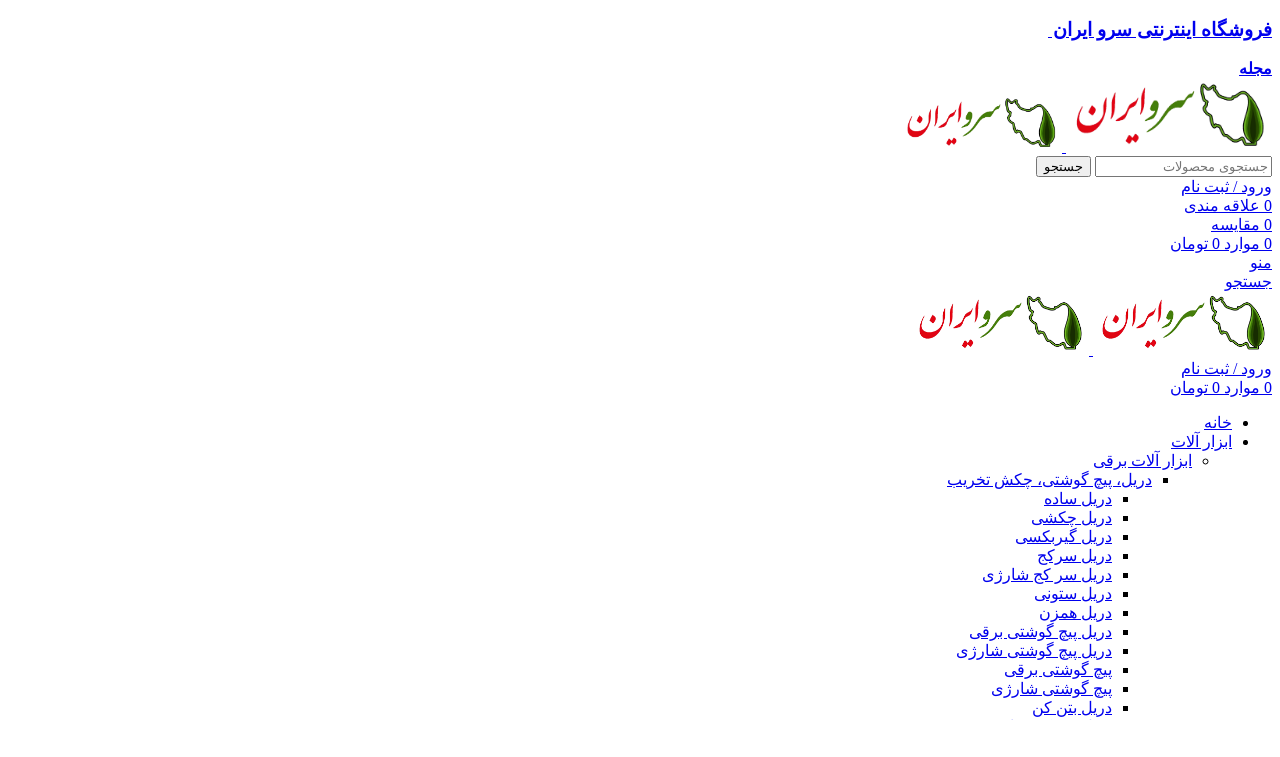

--- FILE ---
content_type: text/html; charset=UTF-8
request_url: https://www.sarviran.com/product/%D8%A7%D8%B1%D9%87-%D8%B9%D9%85%D9%88%D8%AF-%D8%A8%D8%B1-710-%D9%88%D8%A7%D8%AA-%D8%A2%D8%B1%D9%88%D8%A7-arva-5406/
body_size: 93786
content:
<!DOCTYPE html><html dir="rtl" lang="fa-IR"><head><meta charset="UTF-8"><link rel="profile" href="https://gmpg.org/xfn/11"><link rel="pingback" href="https://www.sarviran.com/xmlrpc.php"><meta name='robots' content='index, follow, max-image-preview:large, max-snippet:-1, max-video-preview:-1' /><title>اره عمود بر 710 وات آروا Arva 5406 - فروشگاه اینترنتی سرو ایران</title><meta name="description" content="اره عمود بر 710 وات آروا Arva 5406 - دارای قفل کلید روشن/ خاموش مناسب برای کاربرد طولانی - مجهز به دیمر تنظیم سرعت جهت بازدهی بیشتر" /><link rel="canonical" href="https://www.sarviran.com/product/اره-عمود-بر-710-وات-آروا-arva-5406/" /><meta property="og:locale" content="fa_IR" /><meta property="og:type" content="article" /><meta property="og:title" content="اره عمود بر 710 وات آروا Arva 5406" /><meta property="og:description" content="اره عمود بر 710 وات آروا Arva 5406 - دارای قفل کلید روشن/ خاموش مناسب برای کاربرد طولانی - مجهز به دیمر تنظیم سرعت جهت بازدهی بیشتر" /><meta property="og:url" content="https://www.sarviran.com/product/اره-عمود-بر-710-وات-آروا-arva-5406/" /><meta property="og:site_name" content="فروشگاه اینترنتی سرو ایران" /><meta property="article:modified_time" content="2023-01-09T13:14:34+00:00" /><meta property="og:image" content="https://www.sarviran.com/wp-content/uploads/2021/12/5406-arva-sarviran.jpg" /><meta property="og:image:width" content="800" /><meta property="og:image:height" content="800" /><meta property="og:image:type" content="image/jpeg" /><meta name="twitter:card" content="summary_large_image" /> <script type="application/ld+json" class="yoast-schema-graph">{"@context":"https://schema.org","@graph":[{"@type":"WebPage","@id":"https://www.sarviran.com/product/%d8%a7%d8%b1%d9%87-%d8%b9%d9%85%d9%88%d8%af-%d8%a8%d8%b1-710-%d9%88%d8%a7%d8%aa-%d8%a2%d8%b1%d9%88%d8%a7-arva-5406/","url":"https://www.sarviran.com/product/%d8%a7%d8%b1%d9%87-%d8%b9%d9%85%d9%88%d8%af-%d8%a8%d8%b1-710-%d9%88%d8%a7%d8%aa-%d8%a2%d8%b1%d9%88%d8%a7-arva-5406/","name":"اره عمود بر 710 وات آروا Arva 5406 - فروشگاه اینترنتی سرو ایران","isPartOf":{"@id":"https://www.sarviran.com/#website"},"primaryImageOfPage":{"@id":"https://www.sarviran.com/product/%d8%a7%d8%b1%d9%87-%d8%b9%d9%85%d9%88%d8%af-%d8%a8%d8%b1-710-%d9%88%d8%a7%d8%aa-%d8%a2%d8%b1%d9%88%d8%a7-arva-5406/#primaryimage"},"image":{"@id":"https://www.sarviran.com/product/%d8%a7%d8%b1%d9%87-%d8%b9%d9%85%d9%88%d8%af-%d8%a8%d8%b1-710-%d9%88%d8%a7%d8%aa-%d8%a2%d8%b1%d9%88%d8%a7-arva-5406/#primaryimage"},"thumbnailUrl":"https://www.sarviran.com/wp-content/uploads/2021/12/5406-arva-sarviran.jpg","datePublished":"2021-12-29T07:34:31+00:00","dateModified":"2023-01-09T13:14:34+00:00","description":"اره عمود بر 710 وات آروا Arva 5406 - دارای قفل کلید روشن/ خاموش مناسب برای کاربرد طولانی - مجهز به دیمر تنظیم سرعت جهت بازدهی بیشتر","breadcrumb":{"@id":"https://www.sarviran.com/product/%d8%a7%d8%b1%d9%87-%d8%b9%d9%85%d9%88%d8%af-%d8%a8%d8%b1-710-%d9%88%d8%a7%d8%aa-%d8%a2%d8%b1%d9%88%d8%a7-arva-5406/#breadcrumb"},"inLanguage":"fa-IR","potentialAction":[{"@type":"ReadAction","target":["https://www.sarviran.com/product/%d8%a7%d8%b1%d9%87-%d8%b9%d9%85%d9%88%d8%af-%d8%a8%d8%b1-710-%d9%88%d8%a7%d8%aa-%d8%a2%d8%b1%d9%88%d8%a7-arva-5406/"]}]},{"@type":"ImageObject","inLanguage":"fa-IR","@id":"https://www.sarviran.com/product/%d8%a7%d8%b1%d9%87-%d8%b9%d9%85%d9%88%d8%af-%d8%a8%d8%b1-710-%d9%88%d8%a7%d8%aa-%d8%a2%d8%b1%d9%88%d8%a7-arva-5406/#primaryimage","url":"https://www.sarviran.com/wp-content/uploads/2021/12/5406-arva-sarviran.jpg","contentUrl":"https://www.sarviran.com/wp-content/uploads/2021/12/5406-arva-sarviran.jpg","width":800,"height":800,"caption":"اره عمود بر 710 وات آروا Arva 5406 سروایران"},{"@type":"BreadcrumbList","@id":"https://www.sarviran.com/product/%d8%a7%d8%b1%d9%87-%d8%b9%d9%85%d9%88%d8%af-%d8%a8%d8%b1-710-%d9%88%d8%a7%d8%aa-%d8%a2%d8%b1%d9%88%d8%a7-arva-5406/#breadcrumb","itemListElement":[{"@type":"ListItem","position":1,"name":"فروشگاه اینترنتی سرو ایران","item":"https://www.sarviran.com/"},{"@type":"ListItem","position":2,"name":"فروشگاه","item":"https://www.sarviran.com/shop/"},{"@type":"ListItem","position":3,"name":"اره عمود بر 710 وات آروا Arva 5406"}]},{"@type":"WebSite","@id":"https://www.sarviran.com/#website","url":"https://www.sarviran.com/","name":"فروشگاه اینترنتی سرو ایران","description":"بهترین قیمت بالاترین کیفیت","publisher":{"@id":"https://www.sarviran.com/#organization"},"potentialAction":[{"@type":"SearchAction","target":{"@type":"EntryPoint","urlTemplate":"https://www.sarviran.com/?s={search_term_string}"},"query-input":{"@type":"PropertyValueSpecification","valueRequired":true,"valueName":"search_term_string"}}],"inLanguage":"fa-IR"},{"@type":"Organization","@id":"https://www.sarviran.com/#organization","name":"سرو ایران","url":"https://www.sarviran.com/","logo":{"@type":"ImageObject","inLanguage":"fa-IR","@id":"https://www.sarviran.com/#/schema/logo/image/","url":"https://www.sarviran.com/wp-content/uploads/2020/09/sarviran-ok-1.png","contentUrl":"https://www.sarviran.com/wp-content/uploads/2020/09/sarviran-ok-1.png","width":1056,"height":378,"caption":"سرو ایران"},"image":{"@id":"https://www.sarviran.com/#/schema/logo/image/"},"sameAs":["https://www.instagram.com/sarviran/"]}]}</script> <link rel='dns-prefetch' href='//ajax.googleapis.com' /><link rel='dns-prefetch' href='//use.fontawesome.com' /><link rel="alternate" type="application/rss+xml" title="فروشگاه اینترنتی سرو ایران &raquo; خوراک" href="https://www.sarviran.com/feed/" /><link rel="alternate" type="application/rss+xml" title="فروشگاه اینترنتی سرو ایران &raquo; خوراک دیدگاه‌ها" href="https://www.sarviran.com/comments/feed/" /><link rel="alternate" type="application/rss+xml" title="فروشگاه اینترنتی سرو ایران &raquo; اره عمود بر 710 وات آروا Arva 5406 خوراک دیدگاه‌ها" href="https://www.sarviran.com/product/%d8%a7%d8%b1%d9%87-%d8%b9%d9%85%d9%88%d8%af-%d8%a8%d8%b1-710-%d9%88%d8%a7%d8%aa-%d8%a2%d8%b1%d9%88%d8%a7-arva-5406/feed/" /><link data-optimized="2" rel="stylesheet" href="https://www.sarviran.com/wp-content/litespeed/css/1dea5e0bb182e61ea4cf995c72fbd67a.css?ver=30560" /> <script type="text/javascript" src="https://www.sarviran.com/wp-includes/js/jquery/jquery.min.js" id="jquery-core-js"></script> <script></script><link rel="https://api.w.org/" href="https://www.sarviran.com/wp-json/" /><link rel="alternate" title="JSON" type="application/json" href="https://www.sarviran.com/wp-json/wp/v2/product/33090" /><link rel="EditURI" type="application/rsd+xml" title="RSD" href="https://www.sarviran.com/xmlrpc.php?rsd" /><meta name="generator" content="WordPress 6.8.3" /><meta name="generator" content="WooCommerce 10.1.3" /><link rel='shortlink' href='https://www.sarviran.com/?p=33090' /><link rel="alternate" title="oEmbed (JSON)" type="application/json+oembed" href="https://www.sarviran.com/wp-json/oembed/1.0/embed?url=https%3A%2F%2Fwww.sarviran.com%2Fproduct%2F%25d8%25a7%25d8%25b1%25d9%2587-%25d8%25b9%25d9%2585%25d9%2588%25d8%25af-%25d8%25a8%25d8%25b1-710-%25d9%2588%25d8%25a7%25d8%25aa-%25d8%25a2%25d8%25b1%25d9%2588%25d8%25a7-arva-5406%2F" /><link rel="alternate" title="oEmbed (XML)" type="text/xml+oembed" href="https://www.sarviran.com/wp-json/oembed/1.0/embed?url=https%3A%2F%2Fwww.sarviran.com%2Fproduct%2F%25d8%25a7%25d8%25b1%25d9%2587-%25d8%25b9%25d9%2585%25d9%2588%25d8%25af-%25d8%25a8%25d8%25b1-710-%25d9%2588%25d8%25a7%25d8%25aa-%25d8%25a2%25d8%25b1%25d9%2588%25d8%25a7-arva-5406%2F&#038;format=xml" /> <script async src="https://www.googletagmanager.com/gtag/js?id=UA-201609593-1"></script> <script>window.dataLayer = window.dataLayer || [];
  function gtag(){dataLayer.push(arguments);}
  gtag('js', new Date());

  gtag('config', 'UA-201609593-1');</script>  <script async src="https://www.googletagmanager.com/gtag/js?id=G-2FN44314FN"></script> <script>window.dataLayer = window.dataLayer || [];
  function gtag(){dataLayer.push(arguments);}
  gtag('js', new Date());

  gtag('config', 'G-2FN44314FN');</script> <meta name="viewport" content="width=device-width, initial-scale=1.0, maximum-scale=1.0, user-scalable=no"><link rel="preload" as="font" href="https://www.sarviran.com/wp-content/themes/woodmart/fonts/woodmart-font-1-400.woff2?v=8.2.7" type="font/woff2" crossorigin>
<noscript><style>.woocommerce-product-gallery{ opacity: 1 !important; }</style></noscript><meta name="generator" content="Powered by WPBakery Page Builder - drag and drop page builder for WordPress."/><link rel="icon" href="https://www.sarviran.com/wp-content/uploads/2021/07/cropped-favicon-32x32.png" sizes="32x32" /><link rel="icon" href="https://www.sarviran.com/wp-content/uploads/2021/07/cropped-favicon-192x192.png" sizes="192x192" /><link rel="apple-touch-icon" href="https://www.sarviran.com/wp-content/uploads/2021/07/cropped-favicon-180x180.png" /><meta name="msapplication-TileImage" content="https://www.sarviran.com/wp-content/uploads/2021/07/cropped-favicon-270x270.png" />
<noscript><style>.wpb_animate_when_almost_visible { opacity: 1; }</style></noscript></head><body class="rtl wp-singular product-template-default single single-product postid-33090 wp-theme-woodmart theme-woodmart woocommerce woocommerce-page woocommerce-no-js wrapper-wide  categories-accordion-on woodmart-ajax-shop-on notifications-sticky sticky-toolbar-on hide-larger-price wpb-js-composer js-comp-ver-8.6.1 vc_responsive"><div class="wd-page-wrapper website-wrapper"><header class="whb-header whb-header_564425 whb-scroll-slide whb-sticky-real"><div class="whb-main-header"><div class="whb-row whb-top-bar whb-not-sticky-row whb-with-bg whb-without-border whb-color-light whb-hidden-desktop whb-hidden-mobile whb-flex-flex-middle"><div class="container"><div class="whb-flex-row whb-top-bar-inner"><div class="whb-column whb-col-left whb-column5 whb-visible-lg"><div class="wd-header-text reset-last-child whb-y4ro7npestv02kyrww49"><div class="tools"><h3 class="site-name-desktop"><a class="site-link" title="فروشگاه اینترنتی سرو ایران" href="/">فروشگاه اینترنتی سرو ایران  </a></h3>
<a href="https://dev-wp.ir/mootan/blog/" target="_blank" rel="noopener"><strong>مجله</strong></a></div></div></div><div class="whb-column whb-col-center whb-column6 whb-visible-lg whb-empty-column"></div><div class="whb-column whb-col-right whb-column7 whb-visible-lg"><div class="wd-header-text reset-last-child whb-jvvtf0thslqhbr4zqjbe"></div><div class="wd-header-divider wd-full-height whb-hvo7pk2f543doxhr21h5"></div></div><div class="whb-column whb-col-mobile whb-column_mobile1 whb-hidden-lg"><div
class=" wd-social-icons  wd-style-default social-share wd-shape-circle  whb-vmlw3iqy1i9gf64uk7of color-scheme-light text-center">
<a rel="noopener noreferrer nofollow" href="https://www.facebook.com/sharer/sharer.php?u=https://www.sarviran.com/product/%d8%a7%d8%b1%d9%87-%d8%b9%d9%85%d9%88%d8%af-%d8%a8%d8%b1-710-%d9%88%d8%a7%d8%aa-%d8%a2%d8%b1%d9%88%d8%a7-arva-5406/" target="_blank" class=" wd-social-icon social-facebook" aria-label="پیوند اجتماعی فیس بوک">
<span class="wd-icon"></span>
</a>
<a rel="noopener noreferrer nofollow" href="https://x.com/share?url=https://www.sarviran.com/product/%d8%a7%d8%b1%d9%87-%d8%b9%d9%85%d9%88%d8%af-%d8%a8%d8%b1-710-%d9%88%d8%a7%d8%aa-%d8%a2%d8%b1%d9%88%d8%a7-arva-5406/" target="_blank" class=" wd-social-icon social-twitter" aria-label="لینک شبکه اجتماعی X">
<span class="wd-icon"></span>
</a>
<a rel="noopener noreferrer nofollow" href="mailto:?subject=Check%20this%20https://www.sarviran.com/product/%d8%a7%d8%b1%d9%87-%d8%b9%d9%85%d9%88%d8%af-%d8%a8%d8%b1-710-%d9%88%d8%a7%d8%aa-%d8%a2%d8%b1%d9%88%d8%a7-arva-5406/" target="_blank" class=" wd-social-icon social-email" aria-label="پیوند اجتماعی ایمیل">
<span class="wd-icon"></span>
</a>
<a rel="noopener noreferrer nofollow" href="https://www.linkedin.com/shareArticle?mini=true&url=https://www.sarviran.com/product/%d8%a7%d8%b1%d9%87-%d8%b9%d9%85%d9%88%d8%af-%d8%a8%d8%b1-710-%d9%88%d8%a7%d8%aa-%d8%a2%d8%b1%d9%88%d8%a7-arva-5406/" target="_blank" class=" wd-social-icon social-linkedin" aria-label="لینک اجتماعی لینکدین">
<span class="wd-icon"></span>
</a>
<a rel="noopener noreferrer nofollow" href="https://api.whatsapp.com/send?text=https%3A%2F%2Fwww.sarviran.com%2Fproduct%2F%25d8%25a7%25d8%25b1%25d9%2587-%25d8%25b9%25d9%2585%25d9%2588%25d8%25af-%25d8%25a8%25d8%25b1-710-%25d9%2588%25d8%25a7%25d8%25aa-%25d8%25a2%25d8%25b1%25d9%2588%25d8%25a7-arva-5406%2F" target="_blank" class="wd-hide-md  wd-social-icon social-whatsapp" aria-label="لینک شبکه اجتماعی WhatsApp">
<span class="wd-icon"></span>
</a><a rel="noopener noreferrer nofollow" href="whatsapp://send?text=https%3A%2F%2Fwww.sarviran.com%2Fproduct%2F%25d8%25a7%25d8%25b1%25d9%2587-%25d8%25b9%25d9%2585%25d9%2588%25d8%25af-%25d8%25a8%25d8%25b1-710-%25d9%2588%25d8%25a7%25d8%25aa-%25d8%25a2%25d8%25b1%25d9%2588%25d8%25a7-arva-5406%2F" target="_blank" class="wd-hide-lg  wd-social-icon social-whatsapp" aria-label="لینک شبکه اجتماعی WhatsApp">
<span class="wd-icon"></span>
</a>
<a rel="noopener noreferrer nofollow" href="https://telegram.me/share/url?url=https://www.sarviran.com/product/%d8%a7%d8%b1%d9%87-%d8%b9%d9%85%d9%88%d8%af-%d8%a8%d8%b1-710-%d9%88%d8%a7%d8%aa-%d8%a2%d8%b1%d9%88%d8%a7-arva-5406/" target="_blank" class=" wd-social-icon social-tg" aria-label="پیوند تلگرام">
<span class="wd-icon"></span>
</a></div></div></div></div></div><div class="whb-row whb-general-header whb-sticky-row whb-with-bg whb-border-fullwidth whb-color-dark whb-flex-flex-middle"><div class="container"><div class="whb-flex-row whb-general-header-inner"><div class="whb-column whb-col-left whb-column8 whb-visible-lg"><div class="site-logo whb-gs8bcnxektjsro21n657 wd-switch-logo">
<a href="https://www.sarviran.com/" class="wd-logo wd-main-logo" rel="home" aria-label="لوگوی سایت">
<img data-lazyloaded="1" src="[data-uri]" data-src="https://www.sarviran.com/wp-content/uploads/2021/07/logosarviran.png" alt="فروشگاه اینترنتی سرو ایران" style="max-width: 206px;" loading="lazy" /><noscript><img src="https://www.sarviran.com/wp-content/uploads/2021/07/logosarviran.png" alt="فروشگاه اینترنتی سرو ایران" style="max-width: 206px;" loading="lazy" /></noscript>	</a>
<a href="https://www.sarviran.com/" class="wd-logo wd-sticky-logo" rel="home">
<img data-lazyloaded="1" src="[data-uri]" data-src="https://www.sarviran.com/wp-content/uploads/2021/07/logosarviran.png" alt="فروشگاه اینترنتی سرو ایران" style="max-width: 163px;" /><noscript><img src="https://www.sarviran.com/wp-content/uploads/2021/07/logosarviran.png" alt="فروشگاه اینترنتی سرو ایران" style="max-width: 163px;" /></noscript>		</a></div></div><div class="whb-column whb-col-center whb-column9 whb-visible-lg"><div class="wd-search-form  wd-header-search-form wd-display-form whb-9x1ytaxq7aphtb3npidp"><form role="search" method="get" class="searchform  wd-style-default woodmart-ajax-search" action="https://www.sarviran.com/"  data-thumbnail="1" data-price="1" data-post_type="product" data-count="20" data-sku="0" data-symbols_count="3" data-include_cat_search="no" autocomplete="off">
<input type="text" class="s" placeholder="جستجوی محصولات" value="" name="s" aria-label="جستجو" title="جستجوی محصولات" required/>
<input type="hidden" name="post_type" value="product"><span class="wd-clear-search wd-hide"></span>
<button type="submit" class="searchsubmit">
<span>
جستجو		</span>
</button></form><div class="wd-search-results-wrapper"><div class="wd-search-results wd-dropdown-results wd-dropdown wd-scroll"><div class="wd-scroll-content"></div></div></div></div></div><div class="whb-column whb-col-right whb-column10 whb-visible-lg"><div class="wd-header-my-account wd-tools-element wd-event-hover wd-design-1 wd-account-style-text login-side-opener whb-vssfpylqqax9pvkfnxoz">
<a href="https://www.sarviran.com/my-account/" title="حساب کاربری من">
<span class="wd-tools-icon">
</span>
<span class="wd-tools-text">
ورود / ثبت نام			</span></a></div><div class="wd-header-wishlist wd-tools-element wd-style-icon wd-with-count wd-design-2 whb-a22wdkiy3r40yw2paskq" title="لیست علاقمندی های من">
<a href="https://www.sarviran.com/wishlist/" title="محصولات لیست علاقه مندی ها">
<span class="wd-tools-icon">
<span class="wd-tools-count">
0					</span>
</span><span class="wd-tools-text">
علاقه مندی			</span></a></div><div class="wd-header-compare wd-tools-element wd-style-icon wd-with-count wd-design-2 whb-8o5yyk89p0i1z6fye7e9">
<a href="https://www.sarviran.com/compare/" title="مقایسه محصولات">
<span class="wd-tools-icon">
<span class="wd-tools-count">0</span>
</span>
<span class="wd-tools-text">
مقایسه			</span></a></div><div class="wd-header-cart wd-tools-element wd-design-2 cart-widget-opener whb-nedhm962r512y1xz9j06">
<a href="https://www.sarviran.com/cart/" title="سبد خرید">
<span class="wd-tools-icon wd-icon-alt">
<span class="wd-cart-number wd-tools-count">0 <span>موارد</span></span>
</span>
<span class="wd-tools-text">
<span class="wd-cart-subtotal"><span class="woocommerce-Price-amount amount"><bdi>0&nbsp;<span class="woocommerce-Price-currencySymbol">تومان</span></bdi></span></span>
</span></a></div><div class="whb-space-element whb-d6tcdhggjbqbrs217tl1 " style="width:15px;"></div></div><div class="whb-column whb-mobile-left whb-column_mobile2 whb-hidden-lg"><div class="wd-tools-element wd-header-mobile-nav wd-style-icon wd-design-1 whb-g1k0m1tib7raxrwkm1t3">
<a href="#" rel="nofollow" aria-label="منوی موبایل را باز کنید">
<span class="wd-tools-icon">
</span><span class="wd-tools-text">منو</span></a></div><div class="wd-header-search wd-tools-element wd-header-search-mobile wd-design-1 wd-style-icon wd-display-icon whb-xqy8rg0o98u72czbxuy0">
<a href="#" rel="nofollow noopener" aria-label="جستجو">
<span class="wd-tools-icon">
</span><span class="wd-tools-text">
جستجو			</span></a></div></div><div class="whb-column whb-mobile-center whb-column_mobile3 whb-hidden-lg"><div class="site-logo whb-lt7vdqgaccmapftzurvt wd-switch-logo">
<a href="https://www.sarviran.com/" class="wd-logo wd-main-logo" rel="home" aria-label="لوگوی سایت">
<img data-lazyloaded="1" src="[data-uri]" data-src="https://www.sarviran.com/wp-content/uploads/2021/07/logosarviran3.png" alt="فروشگاه اینترنتی سرو ایران" style="max-width: 179px;" loading="lazy" /><noscript><img src="https://www.sarviran.com/wp-content/uploads/2021/07/logosarviran3.png" alt="فروشگاه اینترنتی سرو ایران" style="max-width: 179px;" loading="lazy" /></noscript>	</a>
<a href="https://www.sarviran.com/" class="wd-logo wd-sticky-logo" rel="home">
<img data-lazyloaded="1" src="[data-uri]" data-src="https://www.sarviran.com/wp-content/uploads/2021/07/logosarviran3.png" alt="فروشگاه اینترنتی سرو ایران" style="max-width: 179px;" /><noscript><img src="https://www.sarviran.com/wp-content/uploads/2021/07/logosarviran3.png" alt="فروشگاه اینترنتی سرو ایران" style="max-width: 179px;" /></noscript>		</a></div></div><div class="whb-column whb-mobile-right whb-column_mobile4 whb-hidden-lg"><div class="wd-header-my-account wd-tools-element wd-event-hover wd-design-1 wd-account-style-icon login-side-opener whb-al5gkgnvzrpbbciayd53">
<a href="https://www.sarviran.com/my-account/" title="حساب کاربری من">
<span class="wd-tools-icon">
</span>
<span class="wd-tools-text">
ورود / ثبت نام			</span></a></div><div class="wd-header-cart wd-tools-element wd-design-5 cart-widget-opener whb-trk5sfmvib0ch1s1qbtc">
<a href="https://www.sarviran.com/cart/" title="سبد خرید">
<span class="wd-tools-icon wd-icon-alt">
<span class="wd-cart-number wd-tools-count">0 <span>موارد</span></span>
</span>
<span class="wd-tools-text">
<span class="wd-cart-subtotal"><span class="woocommerce-Price-amount amount"><bdi>0&nbsp;<span class="woocommerce-Price-currencySymbol">تومان</span></bdi></span></span>
</span></a></div></div></div></div></div><div class="whb-row whb-header-bottom whb-not-sticky-row whb-with-bg whb-border-fullwidth whb-color-dark whb-hidden-mobile whb-flex-flex-middle"><div class="container"><div class="whb-flex-row whb-header-bottom-inner"><div class="whb-column whb-col-left whb-column11 whb-visible-lg whb-empty-column"></div><div class="whb-column whb-col-center whb-column12 whb-visible-lg"><div class="wd-header-nav wd-header-main-nav text-left wd-design-1 whb-6kgdkbvf12frej4dofvj" role="navigation" aria-label="منوی اصلی"><nav id="ubermenu-main-356-main-menu-2" class="ubermenu ubermenu-nojs ubermenu-main ubermenu-menu-356 ubermenu-loc-main-menu ubermenu-responsive ubermenu-responsive-default ubermenu-mobile-modal ubermenu-responsive-collapse ubermenu-horizontal ubermenu-transition-shift ubermenu-trigger-hover_intent ubermenu-skin-earthy ubermenu-has-border ubermenu-bar-align-full ubermenu-items-align-auto ubermenu-bar-inner-center ubermenu-disable-submenu-scroll ubermenu-sub-indicators ubermenu-retractors-responsive ubermenu-submenu-indicator-closes"><ul id="ubermenu-nav-main-356-main-menu" class="ubermenu-nav" data-title="main menu"><li id="menu-item-6075" class="ubermenu-item ubermenu-item-type-custom ubermenu-item-object-custom ubermenu-item-home ubermenu-item-6075 ubermenu-item-level-0 ubermenu-column ubermenu-column-auto" ><a class="ubermenu-target ubermenu-item-layout-default ubermenu-item-layout-text_only" href="https://www.sarviran.com" tabindex="0"><span class="ubermenu-target-title ubermenu-target-text">خانه</span></a></li><li id="menu-item-6076" class="ubermenu-item ubermenu-item-type-taxonomy ubermenu-item-object-product_cat ubermenu-current-product-ancestor ubermenu-current-menu-parent ubermenu-current-product-parent ubermenu-item-has-children ubermenu-item-6076 ubermenu-item-level-0 ubermenu-column ubermenu-column-auto ubermenu-item-mini ubermenu-has-submenu-drop ubermenu-has-submenu-flyout ubermenu-submenu-rtl ubermenu-submenu-reverse" ><a class="ubermenu-target ubermenu-item-layout-default ubermenu-item-layout-text_only" href="https://www.sarviran.com/product-category/tools/" tabindex="0"><span class="ubermenu-target-title ubermenu-target-text">ابزار آلات</span><i class='ubermenu-sub-indicator fas fa-angle-down'></i></a><ul  class="ubermenu-submenu ubermenu-submenu-id-6076 ubermenu-submenu-type-flyout ubermenu-submenu-drop ubermenu-submenu-align-right_edge_item ubermenu-submenu-content-align-right"  ><li id="menu-item-6082" class="ubermenu-item ubermenu-item-type-taxonomy ubermenu-item-object-product_cat ubermenu-item-has-children ubermenu-item-6082 ubermenu-item-normal ubermenu-item-level-1 ubermenu-has-submenu-drop ubermenu-has-submenu-mega" ><a class="ubermenu-target ubermenu-item-layout-text_only" href="https://www.sarviran.com/product-category/tools/power-tools/"><span class="ubermenu-target-title ubermenu-target-text">ابزار آلات برقی</span><i class='ubermenu-sub-indicator fas fa-angle-down'></i></a><ul  class="ubermenu-submenu ubermenu-submenu-id-6082 ubermenu-submenu-type-mega ubermenu-submenu-drop ubermenu-submenu-align-full_width"  ><li id="menu-item-7703" class="ubermenu-item ubermenu-item-type-taxonomy ubermenu-item-object-product_cat ubermenu-item-has-children ubermenu-item-7703 ubermenu-item-auto ubermenu-item-header ubermenu-item-level-2 ubermenu-column ubermenu-column-natural ubermenu-has-submenu-stack" ><a class="ubermenu-target ubermenu-item-layout-default ubermenu-item-layout-text_only" href="https://www.sarviran.com/product-category/tools/power-tools/drill-impact-hammer/"><span class="ubermenu-target-title ubermenu-target-text">دریل، پیچ گوشتی، چکش تخریب</span></a><ul  class="ubermenu-submenu ubermenu-submenu-id-7703 ubermenu-submenu-type-auto ubermenu-submenu-type-stack"  ><li id="menu-item-6184" class="ubermenu-item ubermenu-item-type-taxonomy ubermenu-item-object-product_cat ubermenu-item-6184 ubermenu-item-auto ubermenu-item-normal ubermenu-item-level-3 ubermenu-column ubermenu-column-auto ubermenu-align-right" ><a class="ubermenu-target ubermenu-item-layout-default ubermenu-item-layout-text_only" href="https://www.sarviran.com/product-category/tools/power-tools/drill-impact-hammer/rotary-drills/"><span class="ubermenu-target-title ubermenu-target-text">دریل ساده</span></a></li><li id="menu-item-6183" class="ubermenu-item ubermenu-item-type-taxonomy ubermenu-item-object-product_cat ubermenu-item-6183 ubermenu-item-auto ubermenu-item-normal ubermenu-item-level-3 ubermenu-column ubermenu-column-auto" ><a class="ubermenu-target ubermenu-item-layout-default ubermenu-item-layout-text_only" href="https://www.sarviran.com/product-category/tools/power-tools/drill-impact-hammer/percussion-drills/"><span class="ubermenu-target-title ubermenu-target-text">دریل چکشی</span></a></li><li id="menu-item-6187" class="ubermenu-item ubermenu-item-type-taxonomy ubermenu-item-object-product_cat ubermenu-item-6187 ubermenu-item-auto ubermenu-item-normal ubermenu-item-level-3 ubermenu-column ubermenu-column-auto" ><a class="ubermenu-target ubermenu-item-layout-default ubermenu-item-layout-text_only" href="https://www.sarviran.com/product-category/tools/power-tools/drill-impact-hammer/gearbox-drill/"><span class="ubermenu-target-title ubermenu-target-text">دریل گیربکسی</span></a></li><li id="menu-item-6186" class="ubermenu-item ubermenu-item-type-taxonomy ubermenu-item-object-product_cat ubermenu-item-6186 ubermenu-item-auto ubermenu-item-normal ubermenu-item-level-3 ubermenu-column ubermenu-column-auto" ><a class="ubermenu-target ubermenu-item-layout-default ubermenu-item-layout-text_only" href="https://www.sarviran.com/product-category/tools/power-tools/drill-impact-hammer/angle-drills/"><span class="ubermenu-target-title ubermenu-target-text">دریل سرکج</span></a></li><li id="menu-item-9520" class="ubermenu-item ubermenu-item-type-taxonomy ubermenu-item-object-product_cat ubermenu-item-9520 ubermenu-item-auto ubermenu-item-normal ubermenu-item-level-3 ubermenu-column ubermenu-column-auto" ><a class="ubermenu-target ubermenu-item-layout-default ubermenu-item-layout-text_only" href="https://www.sarviran.com/product-category/tools/cordless-tools/cordless-drill-and-screwdriver/cordless-angle-drill/"><span class="ubermenu-target-title ubermenu-target-text">دریل سر کج شارژی</span></a></li><li id="menu-item-6185" class="ubermenu-item ubermenu-item-type-taxonomy ubermenu-item-object-product_cat ubermenu-item-6185 ubermenu-item-auto ubermenu-item-normal ubermenu-item-level-3 ubermenu-column ubermenu-column-auto" ><a class="ubermenu-target ubermenu-item-layout-default ubermenu-item-layout-text_only" href="https://www.sarviran.com/product-category/tools/power-tools/drill-impact-hammer/column-drill/"><span class="ubermenu-target-title ubermenu-target-text">دریل ستونی</span></a></li><li id="menu-item-6188" class="ubermenu-item ubermenu-item-type-taxonomy ubermenu-item-object-product_cat ubermenu-item-6188 ubermenu-item-auto ubermenu-item-normal ubermenu-item-level-3 ubermenu-column ubermenu-column-auto" ><a class="ubermenu-target ubermenu-item-layout-default ubermenu-item-layout-text_only" href="https://www.sarviran.com/product-category/tools/power-tools/drill-impact-hammer/mixer-drill/"><span class="ubermenu-target-title ubermenu-target-text">دریل همزن</span></a></li><li id="menu-item-8024" class="ubermenu-item ubermenu-item-type-taxonomy ubermenu-item-object-product_cat ubermenu-item-8024 ubermenu-item-auto ubermenu-item-normal ubermenu-item-level-3 ubermenu-column ubermenu-column-auto" ><a class="ubermenu-target ubermenu-item-layout-default ubermenu-item-layout-text_only" href="https://www.sarviran.com/product-category/tools/power-tools/drill-impact-hammer/electric-screwdriver-drill/"><span class="ubermenu-target-title ubermenu-target-text">دریل پیچ گوشتی برقی</span></a></li><li id="menu-item-9519" class="ubermenu-item ubermenu-item-type-taxonomy ubermenu-item-object-product_cat ubermenu-item-9519 ubermenu-item-auto ubermenu-item-normal ubermenu-item-level-3 ubermenu-column ubermenu-column-auto" ><a class="ubermenu-target ubermenu-item-layout-default ubermenu-item-layout-text_only" href="https://www.sarviran.com/product-category/tools/cordless-tools/cordless-drill-and-screwdriver/cordless-screwdriver-drill/"><span class="ubermenu-target-title ubermenu-target-text">دریل پیچ گوشتی شارژی</span></a></li><li id="menu-item-6210" class="ubermenu-item ubermenu-item-type-taxonomy ubermenu-item-object-product_cat ubermenu-item-6210 ubermenu-item-auto ubermenu-item-normal ubermenu-item-level-3 ubermenu-column ubermenu-column-auto" ><a class="ubermenu-target ubermenu-item-layout-default ubermenu-item-layout-text_only" href="https://www.sarviran.com/product-category/tools/power-tools/drill-impact-hammer/electric-screwdriver/"><span class="ubermenu-target-title ubermenu-target-text">پیچ گوشتی برقی</span></a></li><li id="menu-item-9517" class="ubermenu-item ubermenu-item-type-taxonomy ubermenu-item-object-product_cat ubermenu-item-9517 ubermenu-item-auto ubermenu-item-normal ubermenu-item-level-3 ubermenu-column ubermenu-column-auto" ><a class="ubermenu-target ubermenu-item-layout-default ubermenu-item-layout-text_only" href="https://www.sarviran.com/product-category/tools/cordless-tools/cordless-drill-and-screwdriver/cordless-screwdriver/"><span class="ubermenu-target-title ubermenu-target-text">پیچ گوشتی شارژی</span></a></li><li id="menu-item-6182" class="ubermenu-item ubermenu-item-type-taxonomy ubermenu-item-object-product_cat ubermenu-item-6182 ubermenu-item-auto ubermenu-item-normal ubermenu-item-level-3 ubermenu-column ubermenu-column-auto" ><a class="ubermenu-target ubermenu-item-layout-default ubermenu-item-layout-text_only" href="https://www.sarviran.com/product-category/tools/power-tools/drill-impact-hammer/rotary-hammers/"><span class="ubermenu-target-title ubermenu-target-text">دریل بتن کن</span></a></li><li id="menu-item-9518" class="ubermenu-item ubermenu-item-type-taxonomy ubermenu-item-object-product_cat ubermenu-item-9518 ubermenu-item-auto ubermenu-item-normal ubermenu-item-level-3 ubermenu-column ubermenu-column-auto" ><a class="ubermenu-target ubermenu-item-layout-default ubermenu-item-layout-text_only" href="https://www.sarviran.com/product-category/tools/cordless-tools/cordless-drill-and-screwdriver/rechargeable-concrete-drill/"><span class="ubermenu-target-title ubermenu-target-text">دریل بتن کن شارژی</span></a></li><li id="menu-item-6181" class="ubermenu-item ubermenu-item-type-taxonomy ubermenu-item-object-product_cat ubermenu-item-6181 ubermenu-item-auto ubermenu-item-normal ubermenu-item-level-3 ubermenu-column ubermenu-column-auto" ><a class="ubermenu-target ubermenu-item-layout-default ubermenu-item-layout-text_only" href="https://www.sarviran.com/product-category/tools/power-tools/drill-impact-hammer/demolition-hammer/"><span class="ubermenu-target-title ubermenu-target-text">چکش تخریب</span></a></li></ul></li><li id="menu-item-7704" class="ubermenu-item ubermenu-item-type-taxonomy ubermenu-item-object-product_cat ubermenu-item-has-children ubermenu-item-7704 ubermenu-item-auto ubermenu-item-header ubermenu-item-level-2 ubermenu-column ubermenu-column-natural ubermenu-has-submenu-stack" ><a class="ubermenu-target ubermenu-item-layout-default ubermenu-item-layout-text_only" href="https://www.sarviran.com/product-category/tools/power-tools/grinders/"><span class="ubermenu-target-title ubermenu-target-text">فرز ها</span></a><ul  class="ubermenu-submenu ubermenu-submenu-id-7704 ubermenu-submenu-type-auto ubermenu-submenu-type-stack"  ><li id="menu-item-6202" class="ubermenu-item ubermenu-item-type-taxonomy ubermenu-item-object-product_cat ubermenu-item-6202 ubermenu-item-auto ubermenu-item-normal ubermenu-item-level-3 ubermenu-column ubermenu-column-auto" ><a class="ubermenu-target ubermenu-item-layout-default ubermenu-item-layout-text_only" href="https://www.sarviran.com/product-category/tools/power-tools/grinders/mini-grinders/"><span class="ubermenu-target-title ubermenu-target-text">مینی فرز</span></a></li><li id="menu-item-9524" class="ubermenu-item ubermenu-item-type-taxonomy ubermenu-item-object-product_cat ubermenu-item-9524 ubermenu-item-auto ubermenu-item-normal ubermenu-item-level-3 ubermenu-column ubermenu-column-auto" ><a class="ubermenu-target ubermenu-item-layout-default ubermenu-item-layout-text_only" href="https://www.sarviran.com/product-category/tools/cordless-tools/other-cordless-tools/cordless-mini-grinders/"><span class="ubermenu-target-title ubermenu-target-text">مینی فرز شارژی</span></a></li><li id="menu-item-6200" class="ubermenu-item ubermenu-item-type-taxonomy ubermenu-item-object-product_cat ubermenu-item-6200 ubermenu-item-auto ubermenu-item-normal ubermenu-item-level-3 ubermenu-column ubermenu-column-auto" ><a class="ubermenu-target ubermenu-item-layout-default ubermenu-item-layout-text_only" href="https://www.sarviran.com/product-category/tools/power-tools/grinders/midi-grinders/"><span class="ubermenu-target-title ubermenu-target-text">فرز متوسط</span></a></li><li id="menu-item-6192" class="ubermenu-item ubermenu-item-type-taxonomy ubermenu-item-object-product_cat ubermenu-item-6192 ubermenu-item-auto ubermenu-item-normal ubermenu-item-level-3 ubermenu-column ubermenu-column-auto" ><a class="ubermenu-target ubermenu-item-layout-default ubermenu-item-layout-text_only" href="https://www.sarviran.com/product-category/tools/power-tools/grinders/iron-grinder/"><span class="ubermenu-target-title ubermenu-target-text">فرز آهنگری</span></a></li><li id="menu-item-6193" class="ubermenu-item ubermenu-item-type-taxonomy ubermenu-item-object-product_cat ubermenu-item-6193 ubermenu-item-auto ubermenu-item-normal ubermenu-item-level-3 ubermenu-column ubermenu-column-auto" ><a class="ubermenu-target ubermenu-item-layout-default ubermenu-item-layout-text_only" href="https://www.sarviran.com/product-category/tools/power-tools/grinders/stone-grinders/"><span class="ubermenu-target-title ubermenu-target-text">فرز سنگبری</span></a></li><li id="menu-item-10614" class="ubermenu-item ubermenu-item-type-taxonomy ubermenu-item-object-product_cat ubermenu-item-10614 ubermenu-item-auto ubermenu-item-normal ubermenu-item-level-3 ubermenu-column ubermenu-column-auto" ><a class="ubermenu-target ubermenu-item-layout-default ubermenu-item-layout-text_only" href="https://www.sarviran.com/product-category/tools/power-tools/grinders/polishers/"><span class="ubermenu-target-title ubermenu-target-text">فرز پالیش</span></a></li><li id="menu-item-6197" class="ubermenu-item ubermenu-item-type-taxonomy ubermenu-item-object-product_cat ubermenu-item-6197 ubermenu-item-auto ubermenu-item-normal ubermenu-item-level-3 ubermenu-column ubermenu-column-auto" ><a class="ubermenu-target ubermenu-item-layout-default ubermenu-item-layout-text_only" href="https://www.sarviran.com/product-category/tools/power-tools/grinders/concrete-planer/"><span class="ubermenu-target-title ubermenu-target-text">فرز بتن ساب</span></a></li><li id="menu-item-6194" class="ubermenu-item ubermenu-item-type-taxonomy ubermenu-item-object-product_cat ubermenu-item-6194 ubermenu-item-auto ubermenu-item-normal ubermenu-item-level-3 ubermenu-column ubermenu-column-auto" ><a class="ubermenu-target ubermenu-item-layout-default ubermenu-item-layout-text_only" href="https://www.sarviran.com/product-category/tools/power-tools/grinders/wall-chaser/"><span class="ubermenu-target-title ubermenu-target-text">فرز شیار زن</span></a></li><li id="menu-item-6196" class="ubermenu-item ubermenu-item-type-taxonomy ubermenu-item-object-product_cat ubermenu-item-6196 ubermenu-item-auto ubermenu-item-normal ubermenu-item-level-3 ubermenu-column ubermenu-column-auto" ><a class="ubermenu-target ubermenu-item-layout-default ubermenu-item-layout-text_only" href="https://www.sarviran.com/product-category/tools/power-tools/grinders/die-grinders/"><span class="ubermenu-target-title ubermenu-target-text">فرز انگشتی گلو کوتاه</span></a></li><li id="menu-item-6195" class="ubermenu-item ubermenu-item-type-taxonomy ubermenu-item-object-product_cat ubermenu-item-6195 ubermenu-item-auto ubermenu-item-normal ubermenu-item-level-3 ubermenu-column ubermenu-column-auto" ><a class="ubermenu-target ubermenu-item-layout-default ubermenu-item-layout-text_only" href="https://www.sarviran.com/product-category/tools/power-tools/grinders/long-neck-die-grinder/"><span class="ubermenu-target-title ubermenu-target-text">فرز انگشتی گلو بلند</span></a></li><li id="menu-item-6198" class="ubermenu-item ubermenu-item-type-taxonomy ubermenu-item-object-product_cat ubermenu-item-6198 ubermenu-item-auto ubermenu-item-normal ubermenu-item-level-3 ubermenu-column ubermenu-column-auto" ><a class="ubermenu-target ubermenu-item-layout-default ubermenu-item-layout-text_only" href="https://www.sarviran.com/product-category/tools/power-tools/grinders/engraving-grinder/"><span class="ubermenu-target-title ubermenu-target-text">فرز حکاکی ( مینیاتوری )</span></a></li></ul></li><li id="menu-item-7188" class="ubermenu-item ubermenu-item-type-taxonomy ubermenu-item-object-product_cat ubermenu-item-has-children ubermenu-item-7188 ubermenu-item-auto ubermenu-item-header ubermenu-item-level-2 ubermenu-column ubermenu-column-natural ubermenu-has-submenu-stack" ><a class="ubermenu-target ubermenu-item-layout-default ubermenu-item-layout-text_only" href="https://www.sarviran.com/product-category/tools/power-tools/other-power-tools/"><span class="ubermenu-target-title ubermenu-target-text">سایر ابزار آلات برقی</span></a><ul  class="ubermenu-submenu ubermenu-submenu-id-7188 ubermenu-submenu-type-auto ubermenu-submenu-type-stack"  ><li id="menu-item-6209" class="ubermenu-item ubermenu-item-type-taxonomy ubermenu-item-object-product_cat ubermenu-item-6209 ubermenu-item-auto ubermenu-item-normal ubermenu-item-level-3 ubermenu-column ubermenu-column-auto" ><a class="ubermenu-target ubermenu-item-layout-default ubermenu-item-layout-text_only" href="https://www.sarviran.com/product-category/tools/power-tools/other-power-tools/cut-off-saws/"><span class="ubermenu-target-title ubermenu-target-text">پروفیل بر</span></a></li><li id="menu-item-6207" class="ubermenu-item ubermenu-item-type-taxonomy ubermenu-item-object-product_cat ubermenu-item-6207 ubermenu-item-auto ubermenu-item-normal ubermenu-item-level-3 ubermenu-column ubermenu-column-auto" ><a class="ubermenu-target ubermenu-item-layout-default ubermenu-item-layout-text_only" href="https://www.sarviran.com/product-category/tools/power-tools/other-power-tools/impact-wrench/"><span class="ubermenu-target-title ubermenu-target-text">بکس برقی</span></a></li><li id="menu-item-6189" class="ubermenu-item ubermenu-item-type-taxonomy ubermenu-item-object-product_cat ubermenu-item-6189 ubermenu-item-auto ubermenu-item-normal ubermenu-item-level-3 ubermenu-column ubermenu-column-auto" ><a class="ubermenu-target ubermenu-item-layout-default ubermenu-item-layout-text_only" href="https://www.sarviran.com/product-category/tools/power-tools/other-power-tools/heat-guns/"><span class="ubermenu-target-title ubermenu-target-text">سشوار صنعتی</span></a></li><li id="menu-item-6191" class="ubermenu-item ubermenu-item-type-taxonomy ubermenu-item-object-product_cat ubermenu-item-6191 ubermenu-item-auto ubermenu-item-normal ubermenu-item-level-3 ubermenu-column ubermenu-column-auto" ><a class="ubermenu-target ubermenu-item-layout-default ubermenu-item-layout-text_only" href="https://www.sarviran.com/product-category/tools/power-tools/other-power-tools/bench-grinder/"><span class="ubermenu-target-title ubermenu-target-text">سنگ رومیزی</span></a></li><li id="menu-item-6201" class="ubermenu-item ubermenu-item-type-taxonomy ubermenu-item-object-product_cat ubermenu-item-6201 ubermenu-item-auto ubermenu-item-normal ubermenu-item-level-3 ubermenu-column ubermenu-column-auto" ><a class="ubermenu-target ubermenu-item-layout-default ubermenu-item-layout-text_only" href="https://www.sarviran.com/product-category/tools/power-tools/other-power-tools/shears-nibblers/"><span class="ubermenu-target-title ubermenu-target-text">قیچی ورق بر برقی</span></a></li><li id="menu-item-6083" class="ubermenu-item ubermenu-item-type-taxonomy ubermenu-item-object-product_cat ubermenu-item-6083 ubermenu-item-auto ubermenu-item-normal ubermenu-item-level-3 ubermenu-column ubermenu-column-auto" ><a class="ubermenu-target ubermenu-item-layout-default ubermenu-item-layout-text_only" href="https://www.sarviran.com/product-category/tools/power-tools/other-power-tools/pipe-welding-machine/"><span class="ubermenu-target-title ubermenu-target-text">اتو لوله سبز ( جوش لوله )</span></a></li><li id="menu-item-6208" class="ubermenu-item ubermenu-item-type-taxonomy ubermenu-item-object-product_cat ubermenu-item-6208 ubermenu-item-auto ubermenu-item-normal ubermenu-item-level-3 ubermenu-column ubermenu-column-auto" ><a class="ubermenu-target ubermenu-item-layout-default ubermenu-item-layout-text_only" href="https://www.sarviran.com/product-category/tools/power-tools/other-power-tools/blower/"><span class="ubermenu-target-title ubermenu-target-text">دمنده و مکنده ( بلوور )</span></a></li><li id="menu-item-6211" class="ubermenu-item ubermenu-item-type-taxonomy ubermenu-item-object-product_cat ubermenu-item-6211 ubermenu-item-auto ubermenu-item-normal ubermenu-item-level-3 ubermenu-column ubermenu-column-auto" ><a class="ubermenu-target ubermenu-item-layout-default ubermenu-item-layout-text_only" href="https://www.sarviran.com/product-category/tools/power-tools/other-power-tools/electric-spray-gun/"><span class="ubermenu-target-title ubermenu-target-text">پیستوله رنگ پاش برقی</span></a></li><li id="menu-item-9522" class="ubermenu-item ubermenu-item-type-taxonomy ubermenu-item-object-product_cat ubermenu-item-9522 ubermenu-item-auto ubermenu-item-normal ubermenu-item-level-3 ubermenu-column ubermenu-column-auto" ><a class="ubermenu-target ubermenu-item-layout-default ubermenu-item-layout-text_only" href="https://www.sarviran.com/product-category/tools/power-tools/other-power-tools/multi-tools/"><span class="ubermenu-target-title ubermenu-target-text">ابزار همه کاره</span></a></li><li id="menu-item-9513" class="ubermenu-item ubermenu-item-type-taxonomy ubermenu-item-object-product_cat ubermenu-item-9513 ubermenu-item-auto ubermenu-item-normal ubermenu-item-level-3 ubermenu-column ubermenu-column-auto" ><a class="ubermenu-target ubermenu-item-layout-default ubermenu-item-layout-text_only" href="https://www.sarviran.com/product-category/tools/cordless-tools/other-cordless-tools/cordless-multi-tools/"><span class="ubermenu-target-title ubermenu-target-text">ابزار همه کاره شارژی</span></a></li><li id="menu-item-10926" class="ubermenu-item ubermenu-item-type-taxonomy ubermenu-item-object-product_cat ubermenu-item-10926 ubermenu-item-auto ubermenu-item-normal ubermenu-item-level-3 ubermenu-column ubermenu-column-auto" ><a class="ubermenu-target ubermenu-item-layout-default ubermenu-item-layout-text_only" href="https://www.sarviran.com/product-category/tools/power-tools/other-power-tools/carwash/"><span class="ubermenu-target-title ubermenu-target-text">کارواش</span></a></li><li id="menu-item-19310" class="ubermenu-item ubermenu-item-type-taxonomy ubermenu-item-object-product_cat ubermenu-item-19310 ubermenu-item-auto ubermenu-item-normal ubermenu-item-level-3 ubermenu-column ubermenu-column-auto" ><a class="ubermenu-target ubermenu-item-layout-default ubermenu-item-layout-text_only" href="https://www.sarviran.com/product-category/tools/power-tools/other-power-tools/electric-nails-and-punches/"><span class="ubermenu-target-title ubermenu-target-text">میخکوب و منگنه کوب برقی</span></a></li></ul></li></ul></li><li id="menu-item-6095" class="ubermenu-item ubermenu-item-type-taxonomy ubermenu-item-object-product_cat ubermenu-item-has-children ubermenu-item-6095 ubermenu-item-auto ubermenu-item-normal ubermenu-item-level-1 ubermenu-has-submenu-drop ubermenu-has-submenu-mega" ><a class="ubermenu-target ubermenu-item-layout-default ubermenu-item-layout-text_only" href="https://www.sarviran.com/product-category/tools/cordless-tools/"><span class="ubermenu-target-title ubermenu-target-text">ابزار آلات شارژی</span><i class='ubermenu-sub-indicator fas fa-angle-down'></i></a><ul  class="ubermenu-submenu ubermenu-submenu-id-6095 ubermenu-submenu-type-mega ubermenu-submenu-drop ubermenu-submenu-align-full_width"  ><li id="menu-item-7801" class="ubermenu-item ubermenu-item-type-taxonomy ubermenu-item-object-product_cat ubermenu-item-has-children ubermenu-item-7801 ubermenu-item-auto ubermenu-item-header ubermenu-item-level-2 ubermenu-column ubermenu-column-natural ubermenu-has-submenu-stack" ><a class="ubermenu-target ubermenu-item-layout-default ubermenu-content-align-center ubermenu-item-layout-text_only" href="https://www.sarviran.com/product-category/tools/cordless-tools/cordless-drill-and-screwdriver/"><span class="ubermenu-target-title ubermenu-target-text">دریل و پیچگوشتی شارژی</span></a><ul  class="ubermenu-submenu ubermenu-submenu-id-7801 ubermenu-submenu-type-auto ubermenu-submenu-type-stack"  ><li id="menu-item-6203" class="ubermenu-item ubermenu-item-type-taxonomy ubermenu-item-object-product_cat ubermenu-item-6203 ubermenu-item-auto ubermenu-item-normal ubermenu-item-level-3 ubermenu-column ubermenu-column-auto" ><a class="ubermenu-target ubermenu-item-layout-default ubermenu-item-layout-text_only" href="https://www.sarviran.com/product-category/tools/cordless-tools/cordless-drill-and-screwdriver/cordless-screwdriver/"><span class="ubermenu-target-title ubermenu-target-text">پیچ گوشتی شارژی</span></a></li><li id="menu-item-6205" class="ubermenu-item ubermenu-item-type-taxonomy ubermenu-item-object-product_cat ubermenu-item-6205 ubermenu-item-auto ubermenu-item-normal ubermenu-item-level-3 ubermenu-column ubermenu-column-auto" ><a class="ubermenu-target ubermenu-item-layout-default ubermenu-item-layout-text_only" href="https://www.sarviran.com/product-category/tools/cordless-tools/cordless-drill-and-screwdriver/cordless-screwdriver-drill/"><span class="ubermenu-target-title ubermenu-target-text">دریل پیچ گوشتی شارژی</span></a></li><li id="menu-item-7729" class="ubermenu-item ubermenu-item-type-taxonomy ubermenu-item-object-product_cat ubermenu-item-7729 ubermenu-item-auto ubermenu-item-normal ubermenu-item-level-3 ubermenu-column ubermenu-column-auto" ><a class="ubermenu-target ubermenu-item-layout-default ubermenu-item-layout-text_only" href="https://www.sarviran.com/product-category/tools/cordless-tools/cordless-drill-and-screwdriver/cordless-angle-drill/"><span class="ubermenu-target-title ubermenu-target-text">دریل سر کج شارژی</span></a></li><li id="menu-item-6204" class="ubermenu-item ubermenu-item-type-taxonomy ubermenu-item-object-product_cat ubermenu-item-6204 ubermenu-item-auto ubermenu-item-normal ubermenu-item-level-3 ubermenu-column ubermenu-column-auto" ><a class="ubermenu-target ubermenu-item-layout-default ubermenu-item-layout-text_only" href="https://www.sarviran.com/product-category/tools/cordless-tools/cordless-drill-and-screwdriver/rechargeable-concrete-drill/"><span class="ubermenu-target-title ubermenu-target-text">دریل بتن کن شارژی</span></a></li></ul></li><li id="menu-item-7800" class="ubermenu-item ubermenu-item-type-taxonomy ubermenu-item-object-product_cat ubermenu-item-has-children ubermenu-item-7800 ubermenu-item-auto ubermenu-item-header ubermenu-item-level-2 ubermenu-column ubermenu-column-natural ubermenu-has-submenu-stack" ><a class="ubermenu-target ubermenu-item-layout-default ubermenu-content-align-center ubermenu-item-layout-text_only" href="https://www.sarviran.com/product-category/tools/cordless-tools/other-cordless-tools/"><span class="ubermenu-target-title ubermenu-target-text">سایر ابزار آلات شارژی</span></a><ul  class="ubermenu-submenu ubermenu-submenu-id-7800 ubermenu-submenu-type-auto ubermenu-submenu-type-stack"  ><li id="menu-item-6206" class="ubermenu-item ubermenu-item-type-taxonomy ubermenu-item-object-product_cat ubermenu-item-6206 ubermenu-item-auto ubermenu-item-normal ubermenu-item-level-3 ubermenu-column ubermenu-column-auto" ><a class="ubermenu-target ubermenu-item-layout-default ubermenu-item-layout-text_only" href="https://www.sarviran.com/product-category/tools/cordless-tools/other-cordless-tools/cordless-mini-grinders/"><span class="ubermenu-target-title ubermenu-target-text">مینی فرز شارژی</span></a></li><li id="menu-item-44600" class="ubermenu-item ubermenu-item-type-taxonomy ubermenu-item-object-product_cat ubermenu-item-44600 ubermenu-item-auto ubermenu-item-normal ubermenu-item-level-3 ubermenu-column ubermenu-column-auto" ><a class="ubermenu-target ubermenu-item-layout-default ubermenu-item-layout-text_only" href="https://www.sarviran.com/product-category/tools/cordless-tools/other-cordless-tools/cordless-impact-wrench/"><span class="ubermenu-target-title ubermenu-target-text">بکس شارژی</span></a></li><li id="menu-item-7726" class="ubermenu-item ubermenu-item-type-taxonomy ubermenu-item-object-product_cat ubermenu-item-7726 ubermenu-item-auto ubermenu-item-normal ubermenu-item-level-3 ubermenu-column ubermenu-column-auto" ><a class="ubermenu-target ubermenu-item-layout-default ubermenu-item-layout-text_only" href="https://www.sarviran.com/product-category/tools/cordless-tools/other-cordless-tools/cordless-multi-tools/"><span class="ubermenu-target-title ubermenu-target-text">ابزار همه کاره شارژی</span></a></li><li id="menu-item-7728" class="ubermenu-item ubermenu-item-type-taxonomy ubermenu-item-object-product_cat ubermenu-item-7728 ubermenu-item-auto ubermenu-item-normal ubermenu-item-level-3 ubermenu-column ubermenu-column-auto" ><a class="ubermenu-target ubermenu-item-layout-default ubermenu-item-layout-text_only" href="https://www.sarviran.com/product-category/tools/cordless-tools/other-cordless-tools/cordless-jigsaw/"><span class="ubermenu-target-title ubermenu-target-text">اره عمودبر شارژی</span></a></li><li id="menu-item-7727" class="ubermenu-item ubermenu-item-type-taxonomy ubermenu-item-object-product_cat ubermenu-item-7727 ubermenu-item-auto ubermenu-item-normal ubermenu-item-level-3 ubermenu-column ubermenu-column-auto" ><a class="ubermenu-target ubermenu-item-layout-default ubermenu-item-layout-text_only" href="https://www.sarviran.com/product-category/tools/cordless-tools/other-cordless-tools/cordless-reciprocating-saw/"><span class="ubermenu-target-title ubermenu-target-text">اره افقی بر شارژی</span></a></li><li id="menu-item-7745" class="ubermenu-item ubermenu-item-type-taxonomy ubermenu-item-object-product_cat ubermenu-item-7745 ubermenu-item-auto ubermenu-item-normal ubermenu-item-level-3 ubermenu-column ubermenu-column-auto" ><a class="ubermenu-target ubermenu-item-layout-default ubermenu-item-layout-text_only" href="https://www.sarviran.com/product-category/tools/cordless-tools/other-cordless-tools/cordless-chain-saw/"><span class="ubermenu-target-title ubermenu-target-text">اره درخت بر شارژی</span></a></li><li id="menu-item-44599" class="ubermenu-item ubermenu-item-type-taxonomy ubermenu-item-object-product_cat ubermenu-item-44599 ubermenu-item-auto ubermenu-item-normal ubermenu-item-level-3 ubermenu-column ubermenu-column-auto" ><a class="ubermenu-target ubermenu-item-layout-default ubermenu-item-layout-text_only" href="https://www.sarviran.com/product-category/tools/cordless-tools/other-cordless-tools/cordless-circular-saw/"><span class="ubermenu-target-title ubermenu-target-text">اره گردبر شارژی</span></a></li></ul></li><li id="menu-item-13134" class="ubermenu-item ubermenu-item-type-taxonomy ubermenu-item-object-product_cat ubermenu-item-has-children ubermenu-item-13134 ubermenu-item-auto ubermenu-item-header ubermenu-item-level-2 ubermenu-column ubermenu-column-natural ubermenu-has-submenu-stack" ><a class="ubermenu-target ubermenu-item-layout-default ubermenu-content-align-center ubermenu-item-layout-text_only" href="https://www.sarviran.com/product-category/tools/cordless-tools/cordless-accessory/"><span class="ubermenu-target-title ubermenu-target-text">متعلقات ابزار آلات شارژی</span></a><ul  class="ubermenu-submenu ubermenu-submenu-id-13134 ubermenu-submenu-type-auto ubermenu-submenu-type-stack"  ><li id="menu-item-13132" class="ubermenu-item ubermenu-item-type-taxonomy ubermenu-item-object-product_cat ubermenu-item-13132 ubermenu-item-auto ubermenu-item-normal ubermenu-item-level-3 ubermenu-column ubermenu-column-auto" ><a class="ubermenu-target ubermenu-item-layout-default ubermenu-item-layout-text_only" href="https://www.sarviran.com/product-category/tools/cordless-tools/cordless-accessory/cordless-battry/"><span class="ubermenu-target-title ubermenu-target-text">باتری ابزار آلات شارژی</span></a></li><li id="menu-item-13133" class="ubermenu-item ubermenu-item-type-taxonomy ubermenu-item-object-product_cat ubermenu-item-13133 ubermenu-item-auto ubermenu-item-normal ubermenu-item-level-3 ubermenu-column ubermenu-column-auto" ><a class="ubermenu-target ubermenu-item-layout-default ubermenu-item-layout-text_only" href="https://www.sarviran.com/product-category/tools/cordless-tools/cordless-accessory/cordless-charger/"><span class="ubermenu-target-title ubermenu-target-text">شارژر ابزار آلات شارژی</span></a></li></ul></li></ul></li><li id="menu-item-6084" class="ubermenu-item ubermenu-item-type-taxonomy ubermenu-item-object-product_cat ubermenu-item-has-children ubermenu-item-6084 ubermenu-item-auto ubermenu-item-normal ubermenu-item-level-1 ubermenu-has-submenu-drop ubermenu-has-submenu-mega" ><a class="ubermenu-target ubermenu-item-layout-default ubermenu-item-layout-text_only" href="https://www.sarviran.com/product-category/tools/hand-tools/"><span class="ubermenu-target-title ubermenu-target-text">ابزار آلات دستی</span><i class='ubermenu-sub-indicator fas fa-angle-down'></i></a><ul  class="ubermenu-submenu ubermenu-submenu-id-6084 ubermenu-submenu-type-mega ubermenu-submenu-drop ubermenu-submenu-align-full_width ubermenu-autoclear"  ><li id="menu-item-7774" class="ubermenu-item ubermenu-item-type-taxonomy ubermenu-item-object-product_cat ubermenu-item-has-children ubermenu-item-7774 ubermenu-item-auto ubermenu-item-header ubermenu-item-level-2 ubermenu-column ubermenu-column-1-3 ubermenu-has-submenu-stack" ><a class="ubermenu-target ubermenu-item-layout-default ubermenu-item-layout-text_only" href="https://www.sarviran.com/product-category/tools/hand-tools/pillers/"><span class="ubermenu-target-title ubermenu-target-text">انبر ها</span></a><ul  class="ubermenu-submenu ubermenu-submenu-id-7774 ubermenu-submenu-type-auto ubermenu-submenu-type-stack"  ><li id="menu-item-6101" class="ubermenu-item ubermenu-item-type-taxonomy ubermenu-item-object-product_cat ubermenu-item-6101 ubermenu-item-auto ubermenu-item-normal ubermenu-item-level-3 ubermenu-column ubermenu-column-auto" ><a class="ubermenu-target ubermenu-item-layout-default ubermenu-item-layout-text_only" href="https://www.sarviran.com/product-category/tools/hand-tools/pillers/combination-pliers/"><span class="ubermenu-target-title ubermenu-target-text">انبر دست</span></a></li><li id="menu-item-6102" class="ubermenu-item ubermenu-item-type-taxonomy ubermenu-item-object-product_cat ubermenu-item-6102 ubermenu-item-auto ubermenu-item-normal ubermenu-item-level-3 ubermenu-column ubermenu-column-auto" ><a class="ubermenu-target ubermenu-item-layout-default ubermenu-item-layout-text_only" href="https://www.sarviran.com/product-category/tools/hand-tools/pillers/locking-pliers/"><span class="ubermenu-target-title ubermenu-target-text">انبر قفلی</span></a></li><li id="menu-item-10601" class="ubermenu-item ubermenu-item-type-taxonomy ubermenu-item-object-product_cat ubermenu-item-10601 ubermenu-item-auto ubermenu-item-normal ubermenu-item-level-3 ubermenu-column ubermenu-column-auto" ><a class="ubermenu-target ubermenu-item-layout-default ubermenu-item-layout-text_only" href="https://www.sarviran.com/product-category/tools/hand-tools/pillers/rivet-pliers/"><span class="ubermenu-target-title ubermenu-target-text">انبر پرچ</span></a></li><li id="menu-item-6100" class="ubermenu-item ubermenu-item-type-taxonomy ubermenu-item-object-product_cat ubermenu-item-6100 ubermenu-item-auto ubermenu-item-normal ubermenu-item-level-3 ubermenu-column ubermenu-column-auto" ><a class="ubermenu-target ubermenu-item-layout-default ubermenu-item-layout-text_only" href="https://www.sarviran.com/product-category/tools/hand-tools/pillers/tower-pincer/"><span class="ubermenu-target-title ubermenu-target-text">انبر آرماتور</span></a></li><li id="menu-item-6103" class="ubermenu-item ubermenu-item-type-taxonomy ubermenu-item-object-product_cat ubermenu-item-6103 ubermenu-item-auto ubermenu-item-normal ubermenu-item-level-3 ubermenu-column ubermenu-column-auto" ><a class="ubermenu-target ubermenu-item-layout-default ubermenu-item-layout-text_only" href="https://www.sarviran.com/product-category/tools/hand-tools/pillers/crow-pliers/"><span class="ubermenu-target-title ubermenu-target-text">انبر کلاغی</span></a></li><li id="menu-item-6113" class="ubermenu-item ubermenu-item-type-taxonomy ubermenu-item-object-product_cat ubermenu-item-6113 ubermenu-item-auto ubermenu-item-normal ubermenu-item-level-3 ubermenu-column ubermenu-column-auto" ><a class="ubermenu-target ubermenu-item-layout-default ubermenu-item-layout-text_only" href="https://www.sarviran.com/product-category/tools/hand-tools/pillers/long-nose-pliers/"><span class="ubermenu-target-title ubermenu-target-text">دم باریک</span></a></li><li id="menu-item-6115" class="ubermenu-item ubermenu-item-type-taxonomy ubermenu-item-object-product_cat ubermenu-item-6115 ubermenu-item-auto ubermenu-item-normal ubermenu-item-level-3 ubermenu-column ubermenu-column-auto" ><a class="ubermenu-target ubermenu-item-layout-default ubermenu-item-layout-text_only" href="https://www.sarviran.com/product-category/tools/hand-tools/pillers/diagonal-cutting/"><span class="ubermenu-target-title ubermenu-target-text">سیم چین</span></a></li><li id="menu-item-6116" class="ubermenu-item ubermenu-item-type-taxonomy ubermenu-item-object-product_cat ubermenu-item-6116 ubermenu-item-auto ubermenu-item-normal ubermenu-item-level-3 ubermenu-column ubermenu-column-auto" ><a class="ubermenu-target ubermenu-item-layout-default ubermenu-item-layout-text_only" href="https://www.sarviran.com/product-category/tools/hand-tools/pillers/wire-stripper/"><span class="ubermenu-target-title ubermenu-target-text">سیم لخت کن</span></a></li><li id="menu-item-6117" class="ubermenu-item ubermenu-item-type-taxonomy ubermenu-item-object-product_cat ubermenu-item-6117 ubermenu-item-auto ubermenu-item-normal ubermenu-item-level-3 ubermenu-column ubermenu-column-auto" ><a class="ubermenu-target ubermenu-item-layout-default ubermenu-item-layout-text_only" href="https://www.sarviran.com/product-category/tools/hand-tools/other-handy-tools/automatic-wire-stripper/"><span class="ubermenu-target-title ubermenu-target-text">سیم لخت کن اتوماتیک</span></a></li><li id="menu-item-6122" class="ubermenu-item ubermenu-item-type-taxonomy ubermenu-item-object-product_cat ubermenu-item-6122 ubermenu-item-auto ubermenu-item-normal ubermenu-item-level-3 ubermenu-column ubermenu-column-auto" ><a class="ubermenu-target ubermenu-item-layout-default ubermenu-item-layout-text_only" href="https://www.sarviran.com/product-category/tools/hand-tools/pillers/retaining-ring-pliers/"><span class="ubermenu-target-title ubermenu-target-text">خار باز کن</span></a></li><li id="menu-item-6123" class="ubermenu-item ubermenu-item-type-taxonomy ubermenu-item-object-product_cat ubermenu-item-6123 ubermenu-item-auto ubermenu-item-normal ubermenu-item-level-3 ubermenu-column ubermenu-column-auto" ><a class="ubermenu-target ubermenu-item-layout-default ubermenu-item-layout-text_only" href="https://www.sarviran.com/product-category/tools/hand-tools/pillers/snap-ring-pliers/"><span class="ubermenu-target-title ubermenu-target-text">خار جمع کن</span></a></li></ul></li><li id="menu-item-7773" class="ubermenu-item ubermenu-item-type-taxonomy ubermenu-item-object-product_cat ubermenu-item-has-children ubermenu-item-7773 ubermenu-item-auto ubermenu-item-header ubermenu-item-level-2 ubermenu-column ubermenu-column-1-3 ubermenu-has-submenu-stack" ><a class="ubermenu-target ubermenu-item-layout-default ubermenu-item-layout-text_only" href="https://www.sarviran.com/product-category/tools/hand-tools/wrench/"><span class="ubermenu-target-title ubermenu-target-text">آچار ها</span></a><ul  class="ubermenu-submenu ubermenu-submenu-id-7773 ubermenu-submenu-type-auto ubermenu-submenu-type-stack"  ><li id="menu-item-6089" class="ubermenu-item ubermenu-item-type-taxonomy ubermenu-item-object-product_cat ubermenu-item-6089 ubermenu-item-auto ubermenu-item-normal ubermenu-item-level-3 ubermenu-column ubermenu-column-auto" ><a class="ubermenu-target ubermenu-item-layout-default ubermenu-item-layout-text_only" href="https://www.sarviran.com/product-category/tools/hand-tools/wrench/adjustable-wrench/"><span class="ubermenu-target-title ubermenu-target-text">آچار فرانسه</span></a></li><li id="menu-item-6087" class="ubermenu-item ubermenu-item-type-taxonomy ubermenu-item-object-product_cat ubermenu-item-6087 ubermenu-item-auto ubermenu-item-normal ubermenu-item-level-3 ubermenu-column ubermenu-column-auto" ><a class="ubermenu-target ubermenu-item-layout-default ubermenu-item-layout-text_only" href="https://www.sarviran.com/product-category/tools/hand-tools/wrench/double-open-end-spanner/"><span class="ubermenu-target-title ubermenu-target-text">آچار دو سر تخت</span></a></li><li id="menu-item-6093" class="ubermenu-item ubermenu-item-type-taxonomy ubermenu-item-object-product_cat ubermenu-item-6093 ubermenu-item-auto ubermenu-item-normal ubermenu-item-level-3 ubermenu-column ubermenu-column-auto" ><a class="ubermenu-target ubermenu-item-layout-default ubermenu-item-layout-text_only" href="https://www.sarviran.com/product-category/tools/hand-tools/wrench/combination-spanner/"><span class="ubermenu-target-title ubermenu-target-text">آچار یکسر رینگی</span></a></li><li id="menu-item-6088" class="ubermenu-item ubermenu-item-type-taxonomy ubermenu-item-object-product_cat ubermenu-item-6088 ubermenu-item-auto ubermenu-item-normal ubermenu-item-level-3 ubermenu-column ubermenu-column-auto" ><a class="ubermenu-target ubermenu-item-layout-default ubermenu-item-layout-text_only" href="https://www.sarviran.com/product-category/tools/hand-tools/wrench/double-ring-spanner/"><span class="ubermenu-target-title ubermenu-target-text">آچار دو سر رینگی</span></a></li><li id="menu-item-6092" class="ubermenu-item ubermenu-item-type-taxonomy ubermenu-item-object-product_cat ubermenu-item-6092 ubermenu-item-auto ubermenu-item-normal ubermenu-item-level-3 ubermenu-column ubermenu-column-auto" ><a class="ubermenu-target ubermenu-item-layout-default ubermenu-item-layout-text_only" href="https://www.sarviran.com/product-category/tools/hand-tools/wrench/gear-ring-wrench/"><span class="ubermenu-target-title ubermenu-target-text">آچار یکسر جغجغه</span></a></li><li id="menu-item-6085" class="ubermenu-item ubermenu-item-type-taxonomy ubermenu-item-object-product_cat ubermenu-item-6085 ubermenu-item-auto ubermenu-item-normal ubermenu-item-level-3 ubermenu-column ubermenu-column-auto" ><a class="ubermenu-target ubermenu-item-layout-default ubermenu-item-layout-text_only" href="https://www.sarviran.com/product-category/tools/hand-tools/wrench/torx-key/"><span class="ubermenu-target-title ubermenu-target-text">آچار آلن ستاره ای</span></a></li><li id="menu-item-6086" class="ubermenu-item ubermenu-item-type-taxonomy ubermenu-item-object-product_cat ubermenu-item-6086 ubermenu-item-auto ubermenu-item-normal ubermenu-item-level-3 ubermenu-column ubermenu-column-auto" ><a class="ubermenu-target ubermenu-item-layout-default ubermenu-item-layout-text_only" href="https://www.sarviran.com/product-category/tools/hand-tools/wrench/hex-key/"><span class="ubermenu-target-title ubermenu-target-text">آچار آلن شش گوش</span></a></li><li id="menu-item-6090" class="ubermenu-item ubermenu-item-type-taxonomy ubermenu-item-object-product_cat ubermenu-item-6090 ubermenu-item-auto ubermenu-item-normal ubermenu-item-level-3 ubermenu-column ubermenu-column-auto" ><a class="ubermenu-target ubermenu-item-layout-default ubermenu-item-layout-text_only" href="https://www.sarviran.com/product-category/tools/hand-tools/wrench/pipe-wrench/"><span class="ubermenu-target-title ubermenu-target-text">آچار لوله گیر</span></a></li><li id="menu-item-6091" class="ubermenu-item ubermenu-item-type-taxonomy ubermenu-item-object-product_cat ubermenu-item-6091 ubermenu-item-auto ubermenu-item-normal ubermenu-item-level-3 ubermenu-column ubermenu-column-auto" ><a class="ubermenu-target ubermenu-item-layout-default ubermenu-item-layout-text_only" href="https://www.sarviran.com/product-category/tools/hand-tools/wrench/two-handle-pipe-wrench/"><span class="ubermenu-target-title ubermenu-target-text">آچار لوله گیر دو دسته</span></a></li><li id="menu-item-10754" class="ubermenu-item ubermenu-item-type-taxonomy ubermenu-item-object-product_cat ubermenu-item-10754 ubermenu-item-auto ubermenu-item-normal ubermenu-item-level-3 ubermenu-column ubermenu-column-auto" ><a class="ubermenu-target ubermenu-item-layout-default ubermenu-item-layout-text_only" href="https://www.sarviran.com/product-category/tools/hand-tools/wrench/network-wrench/"><span class="ubermenu-target-title ubermenu-target-text">آچار شبکه</span></a></li></ul></li><li id="menu-item-7189" class="ubermenu-item ubermenu-item-type-taxonomy ubermenu-item-object-product_cat ubermenu-item-has-children ubermenu-item-7189 ubermenu-item-auto ubermenu-item-header ubermenu-item-level-2 ubermenu-column ubermenu-column-1-3 ubermenu-has-submenu-stack" ><a class="ubermenu-target ubermenu-item-layout-default ubermenu-item-layout-text_only" href="https://www.sarviran.com/product-category/tools/hand-tools/other-handy-tools/"><span class="ubermenu-target-title ubermenu-target-text">سایر ابزار آلات دستی</span></a><ul  class="ubermenu-submenu ubermenu-submenu-id-7189 ubermenu-submenu-type-auto ubermenu-submenu-type-stack"  ><li id="menu-item-6114" class="ubermenu-item ubermenu-item-type-taxonomy ubermenu-item-object-product_cat ubermenu-item-6114 ubermenu-item-auto ubermenu-item-normal ubermenu-item-level-3 ubermenu-column ubermenu-column-auto" ><a class="ubermenu-target ubermenu-item-layout-default ubermenu-item-layout-text_only" href="https://www.sarviran.com/product-category/tools/hand-tools/other-handy-tools/tools-set/"><span class="ubermenu-target-title ubermenu-target-text">ست ابزار</span></a></li><li id="menu-item-6106" class="ubermenu-item ubermenu-item-type-taxonomy ubermenu-item-object-product_cat ubermenu-item-6106 ubermenu-item-auto ubermenu-item-normal ubermenu-item-level-3 ubermenu-column ubermenu-column-auto" ><a class="ubermenu-target ubermenu-item-layout-default ubermenu-item-layout-text_only" href="https://www.sarviran.com/product-category/tools/hand-tools/other-handy-tools/tool-box/"><span class="ubermenu-target-title ubermenu-target-text">جعبه ابزار</span></a></li><li id="menu-item-6107" class="ubermenu-item ubermenu-item-type-taxonomy ubermenu-item-object-product_cat ubermenu-item-6107 ubermenu-item-auto ubermenu-item-normal ubermenu-item-level-3 ubermenu-column ubermenu-column-auto" ><a class="ubermenu-target ubermenu-item-layout-default ubermenu-item-layout-text_only" href="https://www.sarviran.com/product-category/tools/hand-tools/other-handy-tools/socket-set/"><span class="ubermenu-target-title ubermenu-target-text">جعبه بکس</span></a></li><li id="menu-item-11212" class="ubermenu-item ubermenu-item-type-taxonomy ubermenu-item-object-product_cat ubermenu-item-11212 ubermenu-item-auto ubermenu-item-normal ubermenu-item-level-3 ubermenu-column ubermenu-column-auto" ><a class="ubermenu-target ubermenu-item-layout-default ubermenu-item-layout-text_only" href="https://www.sarviran.com/product-category/tools/hand-tools/other-handy-tools/socket-and-bit-accessories/"><span class="ubermenu-target-title ubermenu-target-text">متعلقات بکس و بیت</span></a></li><li id="menu-item-6104" class="ubermenu-item ubermenu-item-type-taxonomy ubermenu-item-object-product_cat ubermenu-item-6104 ubermenu-item-auto ubermenu-item-normal ubermenu-item-level-3 ubermenu-column ubermenu-column-auto" ><a class="ubermenu-target ubermenu-item-layout-default ubermenu-item-layout-text_only" href="https://www.sarviran.com/product-category/tools/hand-tools/other-handy-tools/screw-driver/"><span class="ubermenu-target-title ubermenu-target-text">پیچ گوشتی</span></a></li><li id="menu-item-6105" class="ubermenu-item ubermenu-item-type-taxonomy ubermenu-item-object-product_cat ubermenu-item-6105 ubermenu-item-auto ubermenu-item-normal ubermenu-item-level-3 ubermenu-column ubermenu-column-auto" ><a class="ubermenu-target ubermenu-item-layout-default ubermenu-item-layout-text_only" href="https://www.sarviran.com/product-category/tools/hand-tools/other-handy-tools/impact-screwdriver/"><span class="ubermenu-target-title ubermenu-target-text">پیچ گوشتی ضربه خور</span></a></li><li id="menu-item-10713" class="ubermenu-item ubermenu-item-type-taxonomy ubermenu-item-object-product_cat ubermenu-item-10713 ubermenu-item-auto ubermenu-item-normal ubermenu-item-level-3 ubermenu-column ubermenu-column-auto" ><a class="ubermenu-target ubermenu-item-layout-default ubermenu-item-layout-text_only" href="https://www.sarviran.com/product-category/tools/hand-tools/other-handy-tools/phase-meter/"><span class="ubermenu-target-title ubermenu-target-text">فاز متر</span></a></li><li id="menu-item-6109" class="ubermenu-item ubermenu-item-type-taxonomy ubermenu-item-object-product_cat ubermenu-item-6109 ubermenu-item-auto ubermenu-item-normal ubermenu-item-level-3 ubermenu-column ubermenu-column-auto" ><a class="ubermenu-target ubermenu-item-layout-default ubermenu-item-layout-text_only" href="https://www.sarviran.com/product-category/tools/hand-tools/other-handy-tools/claw-hammer/"><span class="ubermenu-target-title ubermenu-target-text">چکش دو شاخ</span></a></li><li id="menu-item-6110" class="ubermenu-item ubermenu-item-type-taxonomy ubermenu-item-object-product_cat ubermenu-item-6110 ubermenu-item-auto ubermenu-item-normal ubermenu-item-level-3 ubermenu-column ubermenu-column-auto" ><a class="ubermenu-target ubermenu-item-layout-default ubermenu-item-layout-text_only" href="https://www.sarviran.com/product-category/tools/hand-tools/other-handy-tools/machinist-hammer/"><span class="ubermenu-target-title ubermenu-target-text">چکش مهندسی</span></a></li><li id="menu-item-6118" class="ubermenu-item ubermenu-item-type-taxonomy ubermenu-item-object-product_cat ubermenu-item-6118 ubermenu-item-auto ubermenu-item-normal ubermenu-item-level-3 ubermenu-column ubermenu-column-auto" ><a class="ubermenu-target ubermenu-item-layout-default ubermenu-item-layout-text_only" href="https://www.sarviran.com/product-category/tools/hand-tools/other-handy-tools/tin-snips/"><span class="ubermenu-target-title ubermenu-target-text">قیچی ورق بر</span></a></li><li id="menu-item-6119" class="ubermenu-item ubermenu-item-type-taxonomy ubermenu-item-object-product_cat ubermenu-item-6119 ubermenu-item-auto ubermenu-item-normal ubermenu-item-level-3 ubermenu-column ubermenu-column-auto" ><a class="ubermenu-target ubermenu-item-layout-default ubermenu-item-layout-text_only" href="https://www.sarviran.com/product-category/tools/hand-tools/other-handy-tools/snap-off-blade/"><span class="ubermenu-target-title ubermenu-target-text">کاتر ( موکت بر )</span></a></li><li id="menu-item-6120" class="ubermenu-item ubermenu-item-type-taxonomy ubermenu-item-object-product_cat ubermenu-item-6120 ubermenu-item-auto ubermenu-item-normal ubermenu-item-level-3 ubermenu-column ubermenu-column-auto" ><a class="ubermenu-target ubermenu-item-layout-default ubermenu-item-layout-text_only" href="https://www.sarviran.com/product-category/tools/hand-tools/other-handy-tools/hack-saw/"><span class="ubermenu-target-title ubermenu-target-text">کمان اره</span></a></li><li id="menu-item-46211" class="ubermenu-item ubermenu-item-type-taxonomy ubermenu-item-object-product_cat ubermenu-item-46211 ubermenu-item-auto ubermenu-item-normal ubermenu-item-level-3 ubermenu-column ubermenu-column-auto" ><a class="ubermenu-target ubermenu-item-layout-default ubermenu-item-layout-text_only" href="https://www.sarviran.com/product-category/tools/hand-tools/other-handy-tools/manual-punching-stapler/"><span class="ubermenu-target-title ubermenu-target-text">منگنه کوب دستی</span></a></li><li id="menu-item-46212" class="ubermenu-item ubermenu-item-type-taxonomy ubermenu-item-object-product_cat ubermenu-item-46212 ubermenu-item-auto ubermenu-item-normal ubermenu-item-level-3 ubermenu-column ubermenu-column-auto" ><a class="ubermenu-target ubermenu-item-layout-default ubermenu-item-layout-text_only" href="https://www.sarviran.com/product-category/tools/hand-tools/other-handy-tools/pvc-pipe-scissors/"><span class="ubermenu-target-title ubermenu-target-text">قیچی لوله سبز pvc</span></a></li></ul></li></ul></li><li id="menu-item-6099" class="ubermenu-item ubermenu-item-type-taxonomy ubermenu-item-object-product_cat ubermenu-current-product-ancestor ubermenu-current-menu-parent ubermenu-current-product-parent ubermenu-item-has-children ubermenu-item-6099 ubermenu-item-auto ubermenu-item-normal ubermenu-item-level-1 ubermenu-has-submenu-drop ubermenu-has-submenu-mega" ><a class="ubermenu-target ubermenu-item-layout-default ubermenu-item-layout-text_only" href="https://www.sarviran.com/product-category/tools/carpentry-and-gardening-tools/"><span class="ubermenu-target-title ubermenu-target-text">ابزار آلات نجاری و باغبانی</span><i class='ubermenu-sub-indicator fas fa-angle-down'></i></a><ul  class="ubermenu-submenu ubermenu-submenu-id-6099 ubermenu-submenu-type-mega ubermenu-submenu-drop ubermenu-submenu-align-full_width ubermenu-autoclear"  ><li id="menu-item-7981" class="ubermenu-item ubermenu-item-type-taxonomy ubermenu-item-object-product_cat ubermenu-item-has-children ubermenu-item-7981 ubermenu-item-auto ubermenu-item-header ubermenu-item-level-2 ubermenu-column ubermenu-column-1-3 ubermenu-has-submenu-stack" ><a class="ubermenu-target ubermenu-item-layout-default ubermenu-item-layout-text_only" href="https://www.sarviran.com/product-category/tools/carpentry-and-gardening-tools/gardening-tools/"><span class="ubermenu-target-title ubermenu-target-text">ابزار آلات باغبانی</span></a><ul  class="ubermenu-submenu ubermenu-submenu-id-7981 ubermenu-submenu-type-auto ubermenu-submenu-type-stack"  ><li id="menu-item-44596" class="ubermenu-item ubermenu-item-type-taxonomy ubermenu-item-object-product_cat ubermenu-item-44596 ubermenu-item-auto ubermenu-item-normal ubermenu-item-level-3 ubermenu-column ubermenu-column-auto" ><a class="ubermenu-target ubermenu-item-layout-default ubermenu-item-layout-text_only" href="https://www.sarviran.com/product-category/tools/carpentry-and-gardening-tools/gardening-tools/electric-generator/"><span class="ubermenu-target-title ubermenu-target-text">موتور برق</span></a></li><li id="menu-item-6081" class="ubermenu-item ubermenu-item-type-taxonomy ubermenu-item-object-product_cat ubermenu-item-6081 ubermenu-item-auto ubermenu-item-normal ubermenu-item-level-3 ubermenu-column ubermenu-column-auto" ><a class="ubermenu-target ubermenu-item-layout-default ubermenu-item-layout-text_only" href="https://www.sarviran.com/product-category/tools/carpentry-and-gardening-tools/gardening-tools/trigger-nozzle/"><span class="ubermenu-target-title ubermenu-target-text">آب پاش</span></a></li><li id="menu-item-7995" class="ubermenu-item ubermenu-item-type-taxonomy ubermenu-item-object-product_cat ubermenu-item-7995 ubermenu-item-auto ubermenu-item-normal ubermenu-item-level-3 ubermenu-column ubermenu-column-auto" ><a class="ubermenu-target ubermenu-item-layout-default ubermenu-item-layout-text_only" href="https://www.sarviran.com/product-category/tools/carpentry-and-gardening-tools/gardening-tools/trowel/"><span class="ubermenu-target-title ubermenu-target-text">بیلچه</span></a></li><li id="menu-item-11201" class="ubermenu-item ubermenu-item-type-taxonomy ubermenu-item-object-product_cat ubermenu-item-11201 ubermenu-item-normal ubermenu-item-level-3 ubermenu-column ubermenu-column-auto" ><a class="ubermenu-target ubermenu-item-layout-default ubermenu-item-layout-text_only" href="https://www.sarviran.com/product-category/tools/carpentry-and-gardening-tools/gardening-tools/axe/"><span class="ubermenu-target-title ubermenu-target-text">تبر</span></a></li><li id="menu-item-6254" class="ubermenu-item ubermenu-item-type-taxonomy ubermenu-item-object-product_cat ubermenu-item-6254 ubermenu-item-auto ubermenu-item-normal ubermenu-item-level-3 ubermenu-column ubermenu-column-auto" ><a class="ubermenu-target ubermenu-item-layout-default ubermenu-item-layout-text_only" href="https://www.sarviran.com/product-category/tools/carpentry-and-gardening-tools/gardening-tools/pruning-shears/"><span class="ubermenu-target-title ubermenu-target-text">قیچی باغبانی</span></a></li><li id="menu-item-7990" class="ubermenu-item ubermenu-item-type-taxonomy ubermenu-item-object-product_cat ubermenu-item-7990 ubermenu-item-auto ubermenu-item-normal ubermenu-item-level-3 ubermenu-column ubermenu-column-auto" ><a class="ubermenu-target ubermenu-item-layout-default ubermenu-item-layout-text_only" href="https://www.sarviran.com/product-category/tools/carpentry-and-gardening-tools/gardening-tools/lopping-shears/"><span class="ubermenu-target-title ubermenu-target-text">قیچی شاخه زن</span></a></li><li id="menu-item-7991" class="ubermenu-item ubermenu-item-type-taxonomy ubermenu-item-object-product_cat ubermenu-item-7991 ubermenu-item-auto ubermenu-item-normal ubermenu-item-level-3 ubermenu-column ubermenu-column-auto" ><a class="ubermenu-target ubermenu-item-layout-default ubermenu-item-layout-text_only" href="https://www.sarviran.com/product-category/tools/carpentry-and-gardening-tools/gardening-tools/hedge-shears/"><span class="ubermenu-target-title ubermenu-target-text">قیچی شمشاد زن</span></a></li><li id="menu-item-7989" class="ubermenu-item ubermenu-item-type-taxonomy ubermenu-item-object-product_cat ubermenu-item-7989 ubermenu-item-auto ubermenu-item-normal ubermenu-item-level-3 ubermenu-column ubermenu-column-auto" ><a class="ubermenu-target ubermenu-item-layout-default ubermenu-item-layout-text_only" href="https://www.sarviran.com/product-category/tools/carpentry-and-gardening-tools/gardening-tools/grass-shears/"><span class="ubermenu-target-title ubermenu-target-text">قیچی چمن زن</span></a></li><li id="menu-item-7993" class="ubermenu-item ubermenu-item-type-taxonomy ubermenu-item-object-product_cat ubermenu-item-7993 ubermenu-item-auto ubermenu-item-normal ubermenu-item-level-3 ubermenu-column ubermenu-column-auto" ><a class="ubermenu-target ubermenu-item-layout-default ubermenu-item-layout-text_only" href="https://www.sarviran.com/product-category/tools/carpentry-and-gardening-tools/gardening-tools/floral-shears/"><span class="ubermenu-target-title ubermenu-target-text">قیچی میوه چین</span></a></li><li id="menu-item-7992" class="ubermenu-item ubermenu-item-type-taxonomy ubermenu-item-object-product_cat ubermenu-item-7992 ubermenu-item-auto ubermenu-item-normal ubermenu-item-level-3 ubermenu-column ubermenu-column-auto" ><a class="ubermenu-target ubermenu-item-layout-default ubermenu-item-layout-text_only" href="https://www.sarviran.com/product-category/tools/carpentry-and-gardening-tools/gardening-tools/pruning-knife/"><span class="ubermenu-target-title ubermenu-target-text">قیچی قلمه زنی</span></a></li><li id="menu-item-6252" class="ubermenu-item ubermenu-item-type-taxonomy ubermenu-item-object-product_cat ubermenu-item-6252 ubermenu-item-auto ubermenu-item-normal ubermenu-item-level-3 ubermenu-column ubermenu-column-auto" ><a class="ubermenu-target ubermenu-item-layout-default ubermenu-item-layout-text_only" href="https://www.sarviran.com/product-category/tools/carpentry-and-gardening-tools/gardening-tools/hand-held-pressure-sprayer/"><span class="ubermenu-target-title ubermenu-target-text">سم پاش دستی</span></a></li><li id="menu-item-6253" class="ubermenu-item ubermenu-item-type-taxonomy ubermenu-item-object-product_cat ubermenu-item-6253 ubermenu-item-auto ubermenu-item-normal ubermenu-item-level-3 ubermenu-column ubermenu-column-auto" ><a class="ubermenu-target ubermenu-item-layout-default ubermenu-item-layout-text_only" href="https://www.sarviran.com/product-category/tools/carpentry-and-gardening-tools/gardening-tools/pressure-sprayer/"><span class="ubermenu-target-title ubermenu-target-text">سم پاش رو دوشی</span></a></li></ul></li><li id="menu-item-7777" class="ubermenu-item ubermenu-item-type-taxonomy ubermenu-item-object-product_cat ubermenu-current-product-ancestor ubermenu-current-menu-parent ubermenu-current-product-parent ubermenu-item-has-children ubermenu-item-7777 ubermenu-item-auto ubermenu-item-header ubermenu-item-level-2 ubermenu-column ubermenu-column-1-3 ubermenu-has-submenu-stack" ><a class="ubermenu-target ubermenu-item-layout-default ubermenu-item-layout-text_only" href="https://www.sarviran.com/product-category/tools/carpentry-and-gardening-tools/saws/"><span class="ubermenu-target-title ubermenu-target-text">اره ها</span></a><ul  class="ubermenu-submenu ubermenu-submenu-id-7777 ubermenu-submenu-type-auto ubermenu-submenu-type-stack"  ><li id="menu-item-6216" class="ubermenu-item ubermenu-item-type-taxonomy ubermenu-item-object-product_cat ubermenu-current-product-ancestor ubermenu-current-menu-parent ubermenu-current-product-parent ubermenu-item-6216 ubermenu-item-auto ubermenu-item-normal ubermenu-item-level-3 ubermenu-column ubermenu-column-auto" ><a class="ubermenu-target ubermenu-item-layout-default ubermenu-item-layout-text_only" href="https://www.sarviran.com/product-category/tools/carpentry-and-gardening-tools/saws/jigsaws/"><span class="ubermenu-target-title ubermenu-target-text">اره عمود بر</span></a></li><li id="menu-item-9516" class="ubermenu-item ubermenu-item-type-taxonomy ubermenu-item-object-product_cat ubermenu-item-9516 ubermenu-item-auto ubermenu-item-normal ubermenu-item-level-3 ubermenu-column ubermenu-column-auto" ><a class="ubermenu-target ubermenu-item-layout-default ubermenu-item-layout-text_only" href="https://www.sarviran.com/product-category/tools/cordless-tools/other-cordless-tools/cordless-jigsaw/"><span class="ubermenu-target-title ubermenu-target-text">اره عمودبر شارژی</span></a></li><li id="menu-item-6215" class="ubermenu-item ubermenu-item-type-taxonomy ubermenu-item-object-product_cat ubermenu-item-6215 ubermenu-item-auto ubermenu-item-normal ubermenu-item-level-3 ubermenu-column ubermenu-column-auto" ><a class="ubermenu-target ubermenu-item-layout-default ubermenu-item-layout-text_only" href="https://www.sarviran.com/product-category/tools/carpentry-and-gardening-tools/saws/reciprocating-saws/"><span class="ubermenu-target-title ubermenu-target-text">اره افقی بر</span></a></li><li id="menu-item-9514" class="ubermenu-item ubermenu-item-type-taxonomy ubermenu-item-object-product_cat ubermenu-item-9514 ubermenu-item-auto ubermenu-item-normal ubermenu-item-level-3 ubermenu-column ubermenu-column-auto" ><a class="ubermenu-target ubermenu-item-layout-default ubermenu-item-layout-text_only" href="https://www.sarviran.com/product-category/tools/cordless-tools/other-cordless-tools/cordless-reciprocating-saw/"><span class="ubermenu-target-title ubermenu-target-text">اره افقی بر شارژی</span></a></li><li id="menu-item-6218" class="ubermenu-item ubermenu-item-type-taxonomy ubermenu-item-object-product_cat ubermenu-item-6218 ubermenu-item-auto ubermenu-item-normal ubermenu-item-level-3 ubermenu-column ubermenu-column-auto" ><a class="ubermenu-target ubermenu-item-layout-default ubermenu-item-layout-text_only" href="https://www.sarviran.com/product-category/tools/carpentry-and-gardening-tools/saws/electric-circular-saws/"><span class="ubermenu-target-title ubermenu-target-text">اره گرد بر</span></a></li><li id="menu-item-8026" class="ubermenu-item ubermenu-item-type-taxonomy ubermenu-item-object-product_cat ubermenu-item-8026 ubermenu-item-auto ubermenu-item-normal ubermenu-item-level-3 ubermenu-column ubermenu-column-auto" ><a class="ubermenu-target ubermenu-item-layout-default ubermenu-item-layout-text_only" href="https://www.sarviran.com/product-category/tools/carpentry-and-gardening-tools/saws/plunge-cut-saw/"><span class="ubermenu-target-title ubermenu-target-text">اره نفوذی</span></a></li><li id="menu-item-6217" class="ubermenu-item ubermenu-item-type-taxonomy ubermenu-item-object-product_cat ubermenu-item-6217 ubermenu-item-auto ubermenu-item-normal ubermenu-item-level-3 ubermenu-column ubermenu-column-auto" ><a class="ubermenu-target ubermenu-item-layout-default ubermenu-item-layout-text_only" href="https://www.sarviran.com/product-category/tools/carpentry-and-gardening-tools/saws/miter-saws/"><span class="ubermenu-target-title ubermenu-target-text">اره فارسی بر</span></a></li><li id="menu-item-6219" class="ubermenu-item ubermenu-item-type-taxonomy ubermenu-item-object-product_cat ubermenu-item-6219 ubermenu-item-auto ubermenu-item-normal ubermenu-item-level-3 ubermenu-column ubermenu-column-auto" ><a class="ubermenu-target ubermenu-item-layout-default ubermenu-item-layout-text_only" href="https://www.sarviran.com/product-category/tools/carpentry-and-gardening-tools/saws/table-saws/"><span class="ubermenu-target-title ubermenu-target-text">اره میزی</span></a></li><li id="menu-item-8025" class="ubermenu-item ubermenu-item-type-taxonomy ubermenu-item-object-product_cat ubermenu-item-8025 ubermenu-item-auto ubermenu-item-normal ubermenu-item-level-3 ubermenu-column ubermenu-column-auto" ><a class="ubermenu-target ubermenu-item-layout-default ubermenu-item-layout-text_only" href="https://www.sarviran.com/product-category/tools/carpentry-and-gardening-tools/saws/band-saw/"><span class="ubermenu-target-title ubermenu-target-text">اره نواری</span></a></li><li id="menu-item-7988" class="ubermenu-item ubermenu-item-type-taxonomy ubermenu-item-object-product_cat ubermenu-item-7988 ubermenu-item-auto ubermenu-item-normal ubermenu-item-level-3 ubermenu-column ubermenu-column-auto" ><a class="ubermenu-target ubermenu-item-layout-default ubermenu-item-layout-text_only" href="https://www.sarviran.com/product-category/tools/carpentry-and-gardening-tools/saws/handy-saw/"><span class="ubermenu-target-title ubermenu-target-text">اره درخت بر دستی</span></a></li><li id="menu-item-9472" class="ubermenu-item ubermenu-item-type-taxonomy ubermenu-item-object-product_cat ubermenu-item-9472 ubermenu-item-auto ubermenu-item-normal ubermenu-item-level-3 ubermenu-column ubermenu-column-auto" ><a class="ubermenu-target ubermenu-item-layout-default ubermenu-item-layout-text_only" href="https://www.sarviran.com/product-category/tools/carpentry-and-gardening-tools/saws/electric-chain-saw/"><span class="ubermenu-target-title ubermenu-target-text">اره درخت بر برقی</span></a></li><li id="menu-item-9473" class="ubermenu-item ubermenu-item-type-taxonomy ubermenu-item-object-product_cat ubermenu-item-9473 ubermenu-item-auto ubermenu-item-normal ubermenu-item-level-3 ubermenu-column ubermenu-column-auto" ><a class="ubermenu-target ubermenu-item-layout-default ubermenu-item-layout-text_only" href="https://www.sarviran.com/product-category/tools/carpentry-and-gardening-tools/saws/fuel-chain-saw/"><span class="ubermenu-target-title ubermenu-target-text">اره درخت بر بنزینی</span></a></li><li id="menu-item-9515" class="ubermenu-item ubermenu-item-type-taxonomy ubermenu-item-object-product_cat ubermenu-item-9515 ubermenu-item-auto ubermenu-item-normal ubermenu-item-level-3 ubermenu-column ubermenu-column-auto" ><a class="ubermenu-target ubermenu-item-layout-default ubermenu-item-layout-text_only" href="https://www.sarviran.com/product-category/tools/cordless-tools/other-cordless-tools/cordless-chain-saw/"><span class="ubermenu-target-title ubermenu-target-text">اره درخت بر شارژی</span></a></li></ul></li><li id="menu-item-7997" class="ubermenu-item ubermenu-item-type-taxonomy ubermenu-item-object-product_cat ubermenu-item-has-children ubermenu-item-7997 ubermenu-item-auto ubermenu-item-header ubermenu-item-level-2 ubermenu-column ubermenu-column-1-3 ubermenu-has-submenu-stack" ><a class="ubermenu-target ubermenu-item-layout-default ubermenu-item-layout-text_only" href="https://www.sarviran.com/product-category/tools/carpentry-and-gardening-tools/other-woodwork-tools/"><span class="ubermenu-target-title ubermenu-target-text">سایر ابزار آلات نجاری</span></a><ul  class="ubermenu-submenu ubermenu-submenu-id-7997 ubermenu-submenu-type-auto ubermenu-submenu-type-stack"  ><li id="menu-item-6222" class="ubermenu-item ubermenu-item-type-taxonomy ubermenu-item-object-product_cat ubermenu-item-6222 ubermenu-item-auto ubermenu-item-normal ubermenu-item-level-3 ubermenu-column ubermenu-column-auto" ><a class="ubermenu-target ubermenu-item-layout-default ubermenu-item-layout-text_only" href="https://www.sarviran.com/product-category/tools/carpentry-and-gardening-tools/other-woodwork-tools/planers/"><span class="ubermenu-target-title ubermenu-target-text">رنده برقی نجاری</span></a></li><li id="menu-item-6223" class="ubermenu-item ubermenu-item-type-taxonomy ubermenu-item-object-product_cat ubermenu-item-6223 ubermenu-item-auto ubermenu-item-normal ubermenu-item-level-3 ubermenu-column ubermenu-column-auto" ><a class="ubermenu-target ubermenu-item-layout-default ubermenu-item-layout-text_only" href="https://www.sarviran.com/product-category/tools/carpentry-and-gardening-tools/other-woodwork-tools/thicknesser/"><span class="ubermenu-target-title ubermenu-target-text">رنده گندگی</span></a></li><li id="menu-item-6224" class="ubermenu-item ubermenu-item-type-taxonomy ubermenu-item-object-product_cat ubermenu-item-6224 ubermenu-item-auto ubermenu-item-normal ubermenu-item-level-3 ubermenu-column ubermenu-column-auto" ><a class="ubermenu-target ubermenu-item-layout-default ubermenu-item-layout-text_only" href="https://www.sarviran.com/product-category/tools/carpentry-and-gardening-tools/other-woodwork-tools/palm-finishing-sanders/"><span class="ubermenu-target-title ubermenu-target-text">سنباده لرزان تخت</span></a></li><li id="menu-item-6225" class="ubermenu-item ubermenu-item-type-taxonomy ubermenu-item-object-product_cat ubermenu-item-6225 ubermenu-item-auto ubermenu-item-normal ubermenu-item-level-3 ubermenu-column ubermenu-column-auto" ><a class="ubermenu-target ubermenu-item-layout-default ubermenu-item-layout-text_only" href="https://www.sarviran.com/product-category/tools/carpentry-and-gardening-tools/other-woodwork-tools/orbital-sanders/"><span class="ubermenu-target-title ubermenu-target-text">سنباده لرزان گرد</span></a></li><li id="menu-item-6221" class="ubermenu-item ubermenu-item-type-taxonomy ubermenu-item-object-product_cat ubermenu-item-6221 ubermenu-item-auto ubermenu-item-normal ubermenu-item-level-3 ubermenu-column ubermenu-column-auto" ><a class="ubermenu-target ubermenu-item-layout-default ubermenu-item-layout-text_only" href="https://www.sarviran.com/product-category/tools/carpentry-and-gardening-tools/other-woodwork-tools/routers/"><span class="ubermenu-target-title ubermenu-target-text">اور فرز</span></a></li><li id="menu-item-7979" class="ubermenu-item ubermenu-item-type-taxonomy ubermenu-item-object-product_cat ubermenu-item-7979 ubermenu-item-auto ubermenu-item-normal ubermenu-item-level-3 ubermenu-column ubermenu-column-auto" ><a class="ubermenu-target ubermenu-item-layout-default ubermenu-item-layout-text_only" href="https://www.sarviran.com/product-category/tools/carpentry-and-gardening-tools/other-woodwork-tools/router-trimmer/"><span class="ubermenu-target-title ubermenu-target-text">اور فرز لبه گیر</span></a></li><li id="menu-item-7996" class="ubermenu-item ubermenu-item-type-taxonomy ubermenu-item-object-product_cat ubermenu-item-7996 ubermenu-item-auto ubermenu-item-normal ubermenu-item-level-3 ubermenu-column ubermenu-column-auto" ><a class="ubermenu-target ubermenu-item-layout-default ubermenu-item-layout-text_only" href="https://www.sarviran.com/product-category/tools/carpentry-and-gardening-tools/other-woodwork-tools/vacuum-cleaners/"><span class="ubermenu-target-title ubermenu-target-text">جارو برقی صنعتی</span></a></li><li id="menu-item-10821" class="ubermenu-item ubermenu-item-type-taxonomy ubermenu-item-object-product_cat ubermenu-item-10821 ubermenu-item-auto ubermenu-item-normal ubermenu-item-level-3 ubermenu-column ubermenu-column-auto" ><a class="ubermenu-target ubermenu-item-layout-default ubermenu-item-layout-text_only" href="https://www.sarviran.com/product-category/tools/carpentry-and-gardening-tools/other-woodwork-tools/heavy-duty-f-clamp/"><span class="ubermenu-target-title ubermenu-target-text">پیچ دستی</span></a></li><li id="menu-item-46213" class="ubermenu-item ubermenu-item-type-taxonomy ubermenu-item-object-product_cat ubermenu-item-46213 ubermenu-item-auto ubermenu-item-normal ubermenu-item-level-3 ubermenu-column ubermenu-column-auto" ><a class="ubermenu-target ubermenu-item-layout-default ubermenu-item-layout-text_only" href="https://www.sarviran.com/product-category/tools/carpentry-and-gardening-tools/other-woodwork-tools/wood-cave-tools/"><span class="ubermenu-target-title ubermenu-target-text">مغار و سوهان</span></a></li></ul></li></ul></li><li id="menu-item-6078" class="ubermenu-item ubermenu-item-type-taxonomy ubermenu-item-object-product_cat ubermenu-item-has-children ubermenu-item-6078 ubermenu-item-auto ubermenu-item-normal ubermenu-item-level-1 ubermenu-has-submenu-drop ubermenu-has-submenu-mega" ><a class="ubermenu-target ubermenu-item-layout-default ubermenu-item-layout-text_only" href="https://www.sarviran.com/product-category/tools/safety-tools/"><span class="ubermenu-target-title ubermenu-target-text">ابزار آلات ایمنی</span><i class='ubermenu-sub-indicator fas fa-angle-down'></i></a><ul  class="ubermenu-submenu ubermenu-submenu-id-6078 ubermenu-submenu-type-mega ubermenu-submenu-drop ubermenu-submenu-align-full_width ubermenu-autoclear"  ><li id="menu-item-7782" class="ubermenu-item ubermenu-item-type-taxonomy ubermenu-item-object-product_cat ubermenu-item-has-children ubermenu-item-7782 ubermenu-item-auto ubermenu-item-header ubermenu-item-level-2 ubermenu-column ubermenu-column-1-3 ubermenu-has-submenu-stack" ><a class="ubermenu-target ubermenu-item-layout-default ubermenu-item-layout-text_only" href="https://www.sarviran.com/product-category/tools/safety-tools/safety-equipment/"><span class="ubermenu-target-title ubermenu-target-text">تجهیزات ایمنی</span></a><ul  class="ubermenu-submenu ubermenu-submenu-id-7782 ubermenu-submenu-type-auto ubermenu-submenu-type-stack"  ><li id="menu-item-6228" class="ubermenu-item ubermenu-item-type-taxonomy ubermenu-item-object-product_cat ubermenu-item-6228 ubermenu-item-auto ubermenu-item-normal ubermenu-item-level-3 ubermenu-column ubermenu-column-auto" ><a class="ubermenu-target ubermenu-item-layout-default ubermenu-item-layout-text_only" href="https://www.sarviran.com/product-category/tools/safety-tools/safety-equipment/safety-glasses/"><span class="ubermenu-target-title ubermenu-target-text">عینک ایمنی</span></a></li><li id="menu-item-6227" class="ubermenu-item ubermenu-item-type-taxonomy ubermenu-item-object-product_cat ubermenu-item-6227 ubermenu-item-auto ubermenu-item-normal ubermenu-item-level-3 ubermenu-column ubermenu-column-auto" ><a class="ubermenu-target ubermenu-item-layout-default ubermenu-item-layout-text_only" href="https://www.sarviran.com/product-category/tools/safety-tools/safety-equipment/face-shield/"><span class="ubermenu-target-title ubermenu-target-text">شیلد محافظ صورت</span></a></li><li id="menu-item-7783" class="ubermenu-item ubermenu-item-type-taxonomy ubermenu-item-object-product_cat ubermenu-item-7783 ubermenu-item-auto ubermenu-item-normal ubermenu-item-level-3 ubermenu-column ubermenu-column-auto" ><a class="ubermenu-target ubermenu-item-layout-default ubermenu-item-layout-text_only" href="https://www.sarviran.com/product-category/tools/safety-tools/safety-equipment/safety-gloves/"><span class="ubermenu-target-title ubermenu-target-text">دستکش ایمنی</span></a></li><li id="menu-item-6229" class="ubermenu-item ubermenu-item-type-taxonomy ubermenu-item-object-product_cat ubermenu-item-6229 ubermenu-item-auto ubermenu-item-normal ubermenu-item-level-3 ubermenu-column ubermenu-column-auto" ><a class="ubermenu-target ubermenu-item-layout-default ubermenu-item-layout-text_only" href="https://www.sarviran.com/product-category/tools/safety-tools/safety-equipment/safety-shoes/"><span class="ubermenu-target-title ubermenu-target-text">کفش ایمنی</span></a></li><li id="menu-item-6230" class="ubermenu-item ubermenu-item-type-taxonomy ubermenu-item-object-product_cat ubermenu-item-6230 ubermenu-item-auto ubermenu-item-normal ubermenu-item-level-3 ubermenu-column ubermenu-column-auto" ><a class="ubermenu-target ubermenu-item-layout-default ubermenu-item-layout-text_only" href="https://www.sarviran.com/product-category/tools/safety-tools/safety-equipment/helmet/"><span class="ubermenu-target-title ubermenu-target-text">کلاه ایمنی</span></a></li><li id="menu-item-6231" class="ubermenu-item ubermenu-item-type-taxonomy ubermenu-item-object-product_cat ubermenu-item-6231 ubermenu-item-auto ubermenu-item-normal ubermenu-item-level-3 ubermenu-column ubermenu-column-auto" ><a class="ubermenu-target ubermenu-item-layout-default ubermenu-item-layout-text_only" href="https://www.sarviran.com/product-category/tools/safety-tools/safety-equipment/safety-soundproof-ear/"><span class="ubermenu-target-title ubermenu-target-text">گوشی ایمنی</span></a></li><li id="menu-item-46205" class="ubermenu-item ubermenu-item-type-taxonomy ubermenu-item-object-product_cat ubermenu-item-46205 ubermenu-item-auto ubermenu-item-normal ubermenu-item-level-3 ubermenu-column ubermenu-column-auto" ><a class="ubermenu-target ubermenu-item-layout-default ubermenu-item-layout-text_only" href="https://www.sarviran.com/product-category/tools/safety-tools/safety-equipment/safety-reflective-vest/"><span class="ubermenu-target-title ubermenu-target-text">جلیقه ایمنی شبرنگ</span></a></li></ul></li><li id="menu-item-7780" class="ubermenu-item ubermenu-item-type-taxonomy ubermenu-item-object-product_cat ubermenu-item-has-children ubermenu-item-7780 ubermenu-item-auto ubermenu-item-header ubermenu-item-level-2 ubermenu-column ubermenu-column-1-3 ubermenu-has-submenu-stack" ><a class="ubermenu-target ubermenu-item-layout-default ubermenu-item-layout-text_only" href="https://www.sarviran.com/product-category/tools/safety-tools/masks/"><span class="ubermenu-target-title ubermenu-target-text">ماسک ها</span></a><ul  class="ubermenu-submenu ubermenu-submenu-id-7780 ubermenu-submenu-type-auto ubermenu-submenu-type-stack"  ><li id="menu-item-7781" class="ubermenu-item ubermenu-item-type-taxonomy ubermenu-item-object-product_cat ubermenu-item-7781 ubermenu-item-auto ubermenu-item-normal ubermenu-item-level-3 ubermenu-column ubermenu-column-auto" ><a class="ubermenu-target ubermenu-item-layout-default ubermenu-item-layout-text_only" href="https://www.sarviran.com/product-category/tools/safety-tools/masks/respirator/"><span class="ubermenu-target-title ubermenu-target-text">ماسک تنفسی کارگاهی</span></a></li><li id="menu-item-6237" class="ubermenu-item ubermenu-item-type-taxonomy ubermenu-item-object-product_cat ubermenu-item-6237 ubermenu-item-auto ubermenu-item-normal ubermenu-item-level-3 ubermenu-column ubermenu-column-auto" ><a class="ubermenu-target ubermenu-item-layout-default ubermenu-item-layout-text_only" href="https://www.sarviran.com/product-category/tools/safety-tools/masks/three-layer-surgical-mask/"><span class="ubermenu-target-title ubermenu-target-text">ماسک سه لایه جراحی</span></a></li><li id="menu-item-6233" class="ubermenu-item ubermenu-item-type-taxonomy ubermenu-item-object-product_cat ubermenu-item-6233 ubermenu-item-auto ubermenu-item-normal ubermenu-item-level-3 ubermenu-column ubermenu-column-auto" ><a class="ubermenu-target ubermenu-item-layout-default ubermenu-item-layout-text_only" href="https://www.sarviran.com/product-category/tools/safety-tools/masks/ffp2-mask/"><span class="ubermenu-target-title ubermenu-target-text">ماسک تنفسی FFP2</span></a></li><li id="menu-item-6234" class="ubermenu-item ubermenu-item-type-taxonomy ubermenu-item-object-product_cat ubermenu-item-6234 ubermenu-item-auto ubermenu-item-normal ubermenu-item-level-3 ubermenu-column ubermenu-column-auto" ><a class="ubermenu-target ubermenu-item-layout-default ubermenu-item-layout-text_only" href="https://www.sarviran.com/product-category/tools/safety-tools/masks/ffp3-mask/"><span class="ubermenu-target-title ubermenu-target-text">ماسک تنفسی FFP3</span></a></li><li id="menu-item-6235" class="ubermenu-item ubermenu-item-type-taxonomy ubermenu-item-object-product_cat ubermenu-item-6235 ubermenu-item-auto ubermenu-item-normal ubermenu-item-level-3 ubermenu-column ubermenu-column-auto" ><a class="ubermenu-target ubermenu-item-layout-default ubermenu-item-layout-text_only" href="https://www.sarviran.com/product-category/tools/safety-tools/masks/n95-mask/"><span class="ubermenu-target-title ubermenu-target-text">ماسک تنفسی N95</span></a></li><li id="menu-item-6236" class="ubermenu-item ubermenu-item-type-taxonomy ubermenu-item-object-product_cat ubermenu-item-6236 ubermenu-item-auto ubermenu-item-normal ubermenu-item-level-3 ubermenu-column ubermenu-column-auto" ><a class="ubermenu-target ubermenu-item-layout-default ubermenu-item-layout-text_only" href="https://www.sarviran.com/product-category/tools/safety-tools/masks/n99-mask/"><span class="ubermenu-target-title ubermenu-target-text">ماسک تنفسی N99</span></a></li></ul></li><li id="menu-item-46210" class="ubermenu-item ubermenu-item-type-taxonomy ubermenu-item-object-product_cat ubermenu-item-has-children ubermenu-item-46210 ubermenu-item-auto ubermenu-item-header ubermenu-item-level-2 ubermenu-column ubermenu-column-1-3 ubermenu-has-submenu-stack" ><a class="ubermenu-target ubermenu-item-layout-default ubermenu-item-layout-text_only" href="https://www.sarviran.com/product-category/tools/safety-tools/environmental-safety-equipment/"><span class="ubermenu-target-title ubermenu-target-text">تجهیزات ایمنی محیطی</span></a><ul  class="ubermenu-submenu ubermenu-submenu-id-46210 ubermenu-submenu-type-auto ubermenu-submenu-type-stack"  ><li id="menu-item-46207" class="ubermenu-item ubermenu-item-type-taxonomy ubermenu-item-object-product_cat ubermenu-item-46207 ubermenu-item-auto ubermenu-item-normal ubermenu-item-level-3 ubermenu-column ubermenu-column-auto" ><a class="ubermenu-target ubermenu-item-layout-default ubermenu-item-layout-text_only" href="https://www.sarviran.com/product-category/tools/safety-tools/environmental-safety-equipment/lock/"><span class="ubermenu-target-title ubermenu-target-text">قفل آویز</span></a></li><li id="menu-item-46208" class="ubermenu-item ubermenu-item-type-taxonomy ubermenu-item-object-product_cat ubermenu-item-46208 ubermenu-item-auto ubermenu-item-normal ubermenu-item-level-3 ubermenu-column ubermenu-column-auto" ><a class="ubermenu-target ubermenu-item-layout-default ubermenu-item-layout-text_only" href="https://www.sarviran.com/product-category/tools/safety-tools/environmental-safety-equipment/pedal-lock/"><span class="ubermenu-target-title ubermenu-target-text">قفل پدال</span></a></li><li id="menu-item-46209" class="ubermenu-item ubermenu-item-type-taxonomy ubermenu-item-object-product_cat ubermenu-item-46209 ubermenu-item-auto ubermenu-item-normal ubermenu-item-level-3 ubermenu-column ubermenu-column-auto" ><a class="ubermenu-target ubermenu-item-layout-default ubermenu-item-layout-text_only" href="https://www.sarviran.com/product-category/tools/safety-tools/environmental-safety-equipment/steering-wheel-lock/"><span class="ubermenu-target-title ubermenu-target-text">قفل فرمان</span></a></li><li id="menu-item-46214" class="ubermenu-item ubermenu-item-type-taxonomy ubermenu-item-object-product_cat ubermenu-item-46214 ubermenu-item-auto ubermenu-item-normal ubermenu-item-level-3 ubermenu-column ubermenu-column-auto" ><a class="ubermenu-target ubermenu-item-layout-default ubermenu-item-layout-text_only" href="https://www.sarviran.com/product-category/tools/safety-tools/environmental-safety-equipment/car-chains/"><span class="ubermenu-target-title ubermenu-target-text">زنجیر چرخ</span></a></li></ul></li></ul></li><li id="menu-item-6079" class="ubermenu-item ubermenu-item-type-taxonomy ubermenu-item-object-product_cat ubermenu-item-has-children ubermenu-item-6079 ubermenu-item-auto ubermenu-item-normal ubermenu-item-level-1 ubermenu-has-submenu-drop ubermenu-has-submenu-mega" ><a class="ubermenu-target ubermenu-item-layout-default ubermenu-item-layout-text_only" href="https://www.sarviran.com/product-category/tools/pneumatic-tools/"><span class="ubermenu-target-title ubermenu-target-text">ابزار آلات بادی</span><i class='ubermenu-sub-indicator fas fa-angle-down'></i></a><ul  class="ubermenu-submenu ubermenu-submenu-id-6079 ubermenu-submenu-type-mega ubermenu-submenu-drop ubermenu-submenu-align-full_width"  ><li id="menu-item-7786" class="ubermenu-item ubermenu-item-type-taxonomy ubermenu-item-object-product_cat ubermenu-item-has-children ubermenu-item-7786 ubermenu-item-auto ubermenu-item-header ubermenu-item-level-2 ubermenu-column ubermenu-column-natural ubermenu-has-submenu-stack" ><a class="ubermenu-target ubermenu-item-layout-default ubermenu-item-layout-text_only" href="https://www.sarviran.com/product-category/tools/pneumatic-tools/pneumatic-carpentry/"><span class="ubermenu-target-title ubermenu-target-text">تجهیزات کارگاهی و نجاری بادی</span></a><ul  class="ubermenu-submenu ubermenu-submenu-id-7786 ubermenu-submenu-type-auto ubermenu-submenu-type-stack"  ><li id="menu-item-6243" class="ubermenu-item ubermenu-item-type-taxonomy ubermenu-item-object-product_cat ubermenu-item-6243 ubermenu-item-auto ubermenu-item-normal ubermenu-item-level-3 ubermenu-column ubermenu-column-auto" ><a class="ubermenu-target ubermenu-item-layout-default ubermenu-item-layout-text_only" href="https://www.sarviran.com/product-category/tools/pneumatic-tools/pneumatic-carpentry/pneumatic-drill/"><span class="ubermenu-target-title ubermenu-target-text">دریل بادی</span></a></li><li id="menu-item-6250" class="ubermenu-item ubermenu-item-type-taxonomy ubermenu-item-object-product_cat ubermenu-item-6250 ubermenu-item-auto ubermenu-item-normal ubermenu-item-level-3 ubermenu-column ubermenu-column-auto" ><a class="ubermenu-target ubermenu-item-layout-default ubermenu-item-layout-text_only" href="https://www.sarviran.com/product-category/tools/pneumatic-tools/pneumatic-carpentry/pneumatic-mini-grinder/"><span class="ubermenu-target-title ubermenu-target-text">مینی فرز بادی</span></a></li><li id="menu-item-6241" class="ubermenu-item ubermenu-item-type-taxonomy ubermenu-item-object-product_cat ubermenu-item-6241 ubermenu-item-auto ubermenu-item-normal ubermenu-item-level-3 ubermenu-column ubermenu-column-auto" ><a class="ubermenu-target ubermenu-item-layout-default ubermenu-item-layout-text_only" href="https://www.sarviran.com/product-category/tools/pneumatic-tools/pneumatic-carpentry/pneumatic-screwdriver/"><span class="ubermenu-target-title ubermenu-target-text">پیچ گوشتی بادی</span></a></li><li id="menu-item-6249" class="ubermenu-item ubermenu-item-type-taxonomy ubermenu-item-object-product_cat ubermenu-item-6249 ubermenu-item-auto ubermenu-item-normal ubermenu-item-level-3 ubermenu-column ubermenu-column-auto" ><a class="ubermenu-target ubermenu-item-layout-default ubermenu-item-layout-text_only" href="https://www.sarviran.com/product-category/tools/pneumatic-tools/pneumatic-carpentry/pneumatic-nailers/"><span class="ubermenu-target-title ubermenu-target-text">میخ کوب بادی</span></a></li><li id="menu-item-6248" class="ubermenu-item ubermenu-item-type-taxonomy ubermenu-item-object-product_cat ubermenu-item-6248 ubermenu-item-auto ubermenu-item-normal ubermenu-item-level-3 ubermenu-column ubermenu-column-auto" ><a class="ubermenu-target ubermenu-item-layout-default ubermenu-item-layout-text_only" href="https://www.sarviran.com/product-category/tools/pneumatic-tools/pneumatic-carpentry/pneumatic-stapler/"><span class="ubermenu-target-title ubermenu-target-text">منگنه کوب بادی</span></a></li><li id="menu-item-7785" class="ubermenu-item ubermenu-item-type-taxonomy ubermenu-item-object-product_cat ubermenu-item-7785 ubermenu-item-auto ubermenu-item-normal ubermenu-item-level-3 ubermenu-column ubermenu-column-auto" ><a class="ubermenu-target ubermenu-item-layout-default ubermenu-item-layout-text_only" href="https://www.sarviran.com/product-category/tools/pneumatic-tools/pneumatic-carpentry/orbital-pneumatic/"><span class="ubermenu-target-title ubermenu-target-text">سنباده و پالیش بادی</span></a></li></ul></li><li id="menu-item-7787" class="ubermenu-item ubermenu-item-type-taxonomy ubermenu-item-object-product_cat ubermenu-item-has-children ubermenu-item-7787 ubermenu-item-auto ubermenu-item-header ubermenu-item-level-2 ubermenu-column ubermenu-column-natural ubermenu-has-submenu-stack" ><a class="ubermenu-target ubermenu-item-layout-default ubermenu-item-layout-text_only" href="https://www.sarviran.com/product-category/tools/pneumatic-tools/garage-pneumatic/"><span class="ubermenu-target-title ubermenu-target-text">تجهیزات گاراژی بادی</span></a><ul  class="ubermenu-submenu ubermenu-submenu-id-7787 ubermenu-submenu-type-auto ubermenu-submenu-type-stack"  ><li id="menu-item-7784" class="ubermenu-item ubermenu-item-type-taxonomy ubermenu-item-object-product_cat ubermenu-item-7784 ubermenu-item-auto ubermenu-item-normal ubermenu-item-level-3 ubermenu-column ubermenu-column-auto" ><a class="ubermenu-target ubermenu-item-layout-default ubermenu-item-layout-text_only" href="https://www.sarviran.com/product-category/tools/garage-tools/other-garage-tools/air-grease-gun/"><span class="ubermenu-target-title ubermenu-target-text">گریس پمپ بادی</span></a></li><li id="menu-item-6239" class="ubermenu-item ubermenu-item-type-taxonomy ubermenu-item-object-product_cat ubermenu-item-6239 ubermenu-item-auto ubermenu-item-normal ubermenu-item-level-3 ubermenu-column ubermenu-column-auto" ><a class="ubermenu-target ubermenu-item-layout-default ubermenu-item-layout-text_only" href="https://www.sarviran.com/product-category/tools/pneumatic-tools/garage-pneumatic/air-impact-wrench/"><span class="ubermenu-target-title ubermenu-target-text">بکس بادی</span></a></li><li id="menu-item-6280" class="ubermenu-item ubermenu-item-type-taxonomy ubermenu-item-object-product_cat ubermenu-item-6280 ubermenu-item-auto ubermenu-item-normal ubermenu-item-level-3 ubermenu-column ubermenu-column-auto" ><a class="ubermenu-target ubermenu-item-layout-default ubermenu-item-layout-text_only" href="https://www.sarviran.com/product-category/tools/pneumatic-tools/garage-pneumatic/air-ratchet-wrench/"><span class="ubermenu-target-title ubermenu-target-text">جغجغه بادی</span></a></li><li id="menu-item-6238" class="ubermenu-item ubermenu-item-type-taxonomy ubermenu-item-object-product_cat ubermenu-item-6238 ubermenu-item-auto ubermenu-item-normal ubermenu-item-level-3 ubermenu-column ubermenu-column-auto" ><a class="ubermenu-target ubermenu-item-layout-default ubermenu-item-layout-text_only" href="https://www.sarviran.com/product-category/tools/pneumatic-tools/garage-pneumatic/air-die-grinder/"><span class="ubermenu-target-title ubermenu-target-text">انگشتی بادی</span></a></li><li id="menu-item-6240" class="ubermenu-item ubermenu-item-type-taxonomy ubermenu-item-object-product_cat ubermenu-item-6240 ubermenu-item-auto ubermenu-item-normal ubermenu-item-level-3 ubermenu-column ubermenu-column-auto" ><a class="ubermenu-target ubermenu-item-layout-default ubermenu-item-layout-text_only" href="https://www.sarviran.com/product-category/tools/pneumatic-tools/garage-pneumatic/pneumatic-riveter/"><span class="ubermenu-target-title ubermenu-target-text">پرچ کن بادی</span></a></li><li id="menu-item-46206" class="ubermenu-item ubermenu-item-type-taxonomy ubermenu-item-object-product_cat ubermenu-item-46206 ubermenu-item-auto ubermenu-item-normal ubermenu-item-level-3 ubermenu-column ubermenu-column-auto" ><a class="ubermenu-target ubermenu-item-layout-default ubermenu-item-layout-text_only" href="https://www.sarviran.com/product-category/tools/pneumatic-tools/garage-pneumatic/pneumatic-manometer/"><span class="ubermenu-target-title ubermenu-target-text">درجه باد</span></a></li></ul></li><li id="menu-item-7191" class="ubermenu-item ubermenu-item-type-taxonomy ubermenu-item-object-product_cat ubermenu-item-has-children ubermenu-item-7191 ubermenu-item-auto ubermenu-item-header ubermenu-item-level-2 ubermenu-column ubermenu-column-natural ubermenu-has-submenu-stack" ><a class="ubermenu-target ubermenu-item-layout-default ubermenu-item-layout-text_only" href="https://www.sarviran.com/product-category/tools/pneumatic-tools/other-pneumatic-tools/"><span class="ubermenu-target-title ubermenu-target-text">سایر ابزارآلات بادی</span></a><ul  class="ubermenu-submenu ubermenu-submenu-id-7191 ubermenu-submenu-type-auto ubermenu-submenu-type-stack"  ><li id="menu-item-9981" class="ubermenu-item ubermenu-item-type-taxonomy ubermenu-item-object-product_cat ubermenu-item-9981 ubermenu-item-auto ubermenu-item-normal ubermenu-item-level-3 ubermenu-column ubermenu-column-auto" ><a class="ubermenu-target ubermenu-item-layout-default ubermenu-item-layout-text_only" href="https://www.sarviran.com/product-category/tools/pneumatic-tools/other-pneumatic-tools/foot-pump/"><span class="ubermenu-target-title ubermenu-target-text">تلمبه باد پایی</span></a></li><li id="menu-item-6247" class="ubermenu-item ubermenu-item-type-taxonomy ubermenu-item-object-product_cat ubermenu-item-6247 ubermenu-item-auto ubermenu-item-normal ubermenu-item-level-3 ubermenu-column ubermenu-column-auto" ><a class="ubermenu-target ubermenu-item-layout-default ubermenu-item-layout-text_only" href="https://www.sarviran.com/product-category/tools/pneumatic-tools/other-pneumatic-tools/air-compressor/"><span class="ubermenu-target-title ubermenu-target-text">کمپرسور باد</span></a></li><li id="menu-item-9982" class="ubermenu-item ubermenu-item-type-taxonomy ubermenu-item-object-product_cat ubermenu-item-9982 ubermenu-item-auto ubermenu-item-normal ubermenu-item-level-3 ubermenu-column ubermenu-column-auto" ><a class="ubermenu-target ubermenu-item-layout-default ubermenu-item-layout-text_only" href="https://www.sarviran.com/product-category/tools/pneumatic-tools/other-pneumatic-tools/car-air-compressor/"><span class="ubermenu-target-title ubermenu-target-text">کمپرسور باد فندکی خودرو</span></a></li><li id="menu-item-6246" class="ubermenu-item ubermenu-item-type-taxonomy ubermenu-item-object-product_cat ubermenu-item-6246 ubermenu-item-auto ubermenu-item-normal ubermenu-item-level-3 ubermenu-column ubermenu-column-auto" ><a class="ubermenu-target ubermenu-item-layout-default ubermenu-item-layout-text_only" href="https://www.sarviran.com/product-category/tools/pneumatic-tools/other-pneumatic-tools/compressor-air-filter/"><span class="ubermenu-target-title ubermenu-target-text">فیلتر هوای کمپرسور</span></a></li><li id="menu-item-11558" class="ubermenu-item ubermenu-item-type-taxonomy ubermenu-item-object-product_cat ubermenu-item-11558 ubermenu-item-auto ubermenu-item-normal ubermenu-item-level-3 ubermenu-column ubermenu-column-auto" ><a class="ubermenu-target ubermenu-item-layout-default ubermenu-item-layout-text_only" href="https://www.sarviran.com/product-category/tools/pneumatic-tools/other-pneumatic-tools/air-coupling/"><span class="ubermenu-target-title ubermenu-target-text">کوپلینگ باد</span></a></li><li id="menu-item-10752" class="ubermenu-item ubermenu-item-type-taxonomy ubermenu-item-object-product_cat ubermenu-item-10752 ubermenu-item-auto ubermenu-item-normal ubermenu-item-level-3 ubermenu-column ubermenu-column-auto" ><a class="ubermenu-target ubermenu-item-layout-default ubermenu-item-layout-text_only" href="https://www.sarviran.com/product-category/tools/pneumatic-tools/other-pneumatic-tools/air-spring-hose/"><span class="ubermenu-target-title ubermenu-target-text">شلنگ فنری</span></a></li><li id="menu-item-6244" class="ubermenu-item ubermenu-item-type-taxonomy ubermenu-item-object-product_cat ubermenu-item-6244 ubermenu-item-auto ubermenu-item-normal ubermenu-item-level-3 ubermenu-column ubermenu-column-auto" ><a class="ubermenu-target ubermenu-item-layout-default ubermenu-item-layout-text_only" href="https://www.sarviran.com/product-category/tools/pneumatic-tools/other-pneumatic-tools/air-blow-gun/"><span class="ubermenu-target-title ubermenu-target-text">سری بادپاش</span></a></li><li id="menu-item-10771" class="ubermenu-item ubermenu-item-type-taxonomy ubermenu-item-object-product_cat ubermenu-item-10771 ubermenu-item-auto ubermenu-item-normal ubermenu-item-level-3 ubermenu-column ubermenu-column-auto" ><a class="ubermenu-target ubermenu-item-layout-default ubermenu-item-layout-text_only" href="https://www.sarviran.com/product-category/tools/pneumatic-tools/other-pneumatic-tools/spray-gun/"><span class="ubermenu-target-title ubermenu-target-text">پیستوله رنگ پاش</span></a></li><li id="menu-item-10772" class="ubermenu-item ubermenu-item-type-taxonomy ubermenu-item-object-product_cat ubermenu-item-10772 ubermenu-item-auto ubermenu-item-normal ubermenu-item-level-3 ubermenu-column ubermenu-column-auto" ><a class="ubermenu-target ubermenu-item-layout-default ubermenu-item-layout-text_only" href="https://www.sarviran.com/product-category/tools/pneumatic-tools/other-pneumatic-tools/air-texture-hopper-gun/"><span class="ubermenu-target-title ubermenu-target-text">پیستوله کنیتکس پاش</span></a></li><li id="menu-item-6242" class="ubermenu-item ubermenu-item-type-taxonomy ubermenu-item-object-product_cat ubermenu-item-6242 ubermenu-item-auto ubermenu-item-normal ubermenu-item-level-3 ubermenu-column ubermenu-column-auto" ><a class="ubermenu-target ubermenu-item-layout-default ubermenu-item-layout-text_only" href="https://www.sarviran.com/product-category/tools/pneumatic-tools/other-pneumatic-tools/pneumatic-demolition-hamme/"><span class="ubermenu-target-title ubermenu-target-text">چکش تخریب بادی</span></a></li></ul></li></ul></li><li id="menu-item-6077" class="ubermenu-item ubermenu-item-type-taxonomy ubermenu-item-object-product_cat ubermenu-item-has-children ubermenu-item-6077 ubermenu-item-auto ubermenu-item-normal ubermenu-item-level-1 ubermenu-has-submenu-drop ubermenu-has-submenu-mega" ><a class="ubermenu-target ubermenu-item-layout-default ubermenu-item-layout-text_only" href="https://www.sarviran.com/product-category/tools/measuring-instruments/"><span class="ubermenu-target-title ubermenu-target-text">ابزار آلات اندازه گیری</span><i class='ubermenu-sub-indicator fas fa-angle-down'></i></a><ul  class="ubermenu-submenu ubermenu-submenu-id-6077 ubermenu-submenu-type-mega ubermenu-submenu-drop ubermenu-submenu-align-full_width ubermenu-autoclear"  ><li id="menu-item-7790" class="ubermenu-item ubermenu-item-type-taxonomy ubermenu-item-object-product_cat ubermenu-item-has-children ubermenu-item-7790 ubermenu-item-auto ubermenu-item-header ubermenu-item-level-2 ubermenu-column ubermenu-column-1-2 ubermenu-has-submenu-stack" ><a class="ubermenu-target ubermenu-item-layout-default ubermenu-item-layout-text_only" href="https://www.sarviran.com/product-category/tools/measuring-instruments/manual-measuring-instruments/"><span class="ubermenu-target-title ubermenu-target-text">ابزار آلات اندازه گیری دستی</span></a><ul  class="ubermenu-submenu ubermenu-submenu-id-7790 ubermenu-submenu-type-auto ubermenu-submenu-type-stack"  ><li id="menu-item-6283" class="ubermenu-item ubermenu-item-type-taxonomy ubermenu-item-object-product_cat ubermenu-item-6283 ubermenu-item-auto ubermenu-item-normal ubermenu-item-level-3 ubermenu-column ubermenu-column-auto" ><a class="ubermenu-target ubermenu-item-layout-default ubermenu-item-layout-text_only" href="https://www.sarviran.com/product-category/tools/measuring-instruments/manual-measuring-instruments/measuring-tape/"><span class="ubermenu-target-title ubermenu-target-text">متر</span></a></li><li id="menu-item-6281" class="ubermenu-item ubermenu-item-type-taxonomy ubermenu-item-object-product_cat ubermenu-item-6281 ubermenu-item-auto ubermenu-item-normal ubermenu-item-level-3 ubermenu-column ubermenu-column-auto" ><a class="ubermenu-target ubermenu-item-layout-default ubermenu-item-layout-text_only" href="https://www.sarviran.com/product-category/tools/measuring-instruments/manual-measuring-instruments/level/"><span class="ubermenu-target-title ubermenu-target-text">تراز</span></a></li><li id="menu-item-7791" class="ubermenu-item ubermenu-item-type-taxonomy ubermenu-item-object-product_cat ubermenu-item-7791 ubermenu-item-auto ubermenu-item-normal ubermenu-item-level-3 ubermenu-column ubermenu-column-auto" ><a class="ubermenu-target ubermenu-item-layout-default ubermenu-item-layout-text_only" href="https://www.sarviran.com/product-category/tools/measuring-instruments/manual-measuring-instruments/bevel/"><span class="ubermenu-target-title ubermenu-target-text">گونیا</span></a></li></ul></li><li id="menu-item-7789" class="ubermenu-item ubermenu-item-type-taxonomy ubermenu-item-object-product_cat ubermenu-item-has-children ubermenu-item-7789 ubermenu-item-auto ubermenu-item-header ubermenu-item-level-2 ubermenu-column ubermenu-column-1-2 ubermenu-has-submenu-stack" ><a class="ubermenu-target ubermenu-item-layout-default ubermenu-item-layout-text_only" href="https://www.sarviran.com/product-category/tools/measuring-instruments/laser-measuring-instruments/"><span class="ubermenu-target-title ubermenu-target-text">ابزار آلات اندازه گیری لیزری</span></a><ul  class="ubermenu-submenu ubermenu-submenu-id-7789 ubermenu-submenu-type-auto ubermenu-submenu-type-stack"  ><li id="menu-item-7788" class="ubermenu-item ubermenu-item-type-taxonomy ubermenu-item-object-product_cat ubermenu-item-7788 ubermenu-item-auto ubermenu-item-normal ubermenu-item-level-3 ubermenu-column ubermenu-column-auto" ><a class="ubermenu-target ubermenu-item-layout-default ubermenu-item-layout-text_only" href="https://www.sarviran.com/product-category/tools/measuring-instruments/laser-measuring-instruments/gps/"><span class="ubermenu-target-title ubermenu-target-text">جی پی اس</span></a></li><li id="menu-item-6284" class="ubermenu-item ubermenu-item-type-taxonomy ubermenu-item-object-product_cat ubermenu-item-6284 ubermenu-item-auto ubermenu-item-normal ubermenu-item-level-3 ubermenu-column ubermenu-column-auto" ><a class="ubermenu-target ubermenu-item-layout-default ubermenu-item-layout-text_only" href="https://www.sarviran.com/product-category/tools/measuring-instruments/laser-measuring-instruments/laser-distance-measure/"><span class="ubermenu-target-title ubermenu-target-text">متر لیزری</span></a></li><li id="menu-item-6282" class="ubermenu-item ubermenu-item-type-taxonomy ubermenu-item-object-product_cat ubermenu-item-6282 ubermenu-item-auto ubermenu-item-normal ubermenu-item-level-3 ubermenu-column ubermenu-column-auto" ><a class="ubermenu-target ubermenu-item-layout-default ubermenu-item-layout-text_only" href="https://www.sarviran.com/product-category/tools/measuring-instruments/laser-measuring-instruments/laser-level/"><span class="ubermenu-target-title ubermenu-target-text">تراز لیزری</span></a></li></ul></li></ul></li><li id="menu-item-6096" class="ubermenu-item ubermenu-item-type-taxonomy ubermenu-item-object-product_cat ubermenu-item-has-children ubermenu-item-6096 ubermenu-item-auto ubermenu-item-normal ubermenu-item-level-1 ubermenu-has-submenu-drop ubermenu-has-submenu-mega" ><a class="ubermenu-target ubermenu-item-layout-default ubermenu-item-layout-text_only" href="https://www.sarviran.com/product-category/tools/garage-tools/"><span class="ubermenu-target-title ubermenu-target-text">ابزار آلات کارگاهی و گاراژی</span><i class='ubermenu-sub-indicator fas fa-angle-down'></i></a><ul  class="ubermenu-submenu ubermenu-submenu-id-6096 ubermenu-submenu-type-mega ubermenu-submenu-drop ubermenu-submenu-align-full_width ubermenu-autoclear"  ><li id="menu-item-7792" class="ubermenu-item ubermenu-item-type-taxonomy ubermenu-item-object-product_cat ubermenu-item-has-children ubermenu-item-7792 ubermenu-item-auto ubermenu-item-header ubermenu-item-level-2 ubermenu-column ubermenu-column-1-2 ubermenu-has-submenu-stack" ><a class="ubermenu-target ubermenu-item-layout-default ubermenu-item-layout-text_only" href="https://www.sarviran.com/product-category/tools/garage-tools/garage-handy-tools/"><span class="ubermenu-target-title ubermenu-target-text">ابزار دستی های گاراژی</span></a><ul  class="ubermenu-submenu ubermenu-submenu-id-7792 ubermenu-submenu-type-auto ubermenu-submenu-type-stack"  ><li id="menu-item-6097" class="ubermenu-item ubermenu-item-type-taxonomy ubermenu-item-object-product_cat ubermenu-item-6097 ubermenu-item-auto ubermenu-item-normal ubermenu-item-level-3 ubermenu-column ubermenu-column-auto" ><a class="ubermenu-target ubermenu-item-layout-default ubermenu-item-layout-text_only" href="https://www.sarviran.com/product-category/tools/garage-tools/garage-handy-tools/filler-wrench/"><span class="ubermenu-target-title ubermenu-target-text">آچار فیلر</span></a></li><li id="menu-item-6262" class="ubermenu-item ubermenu-item-type-taxonomy ubermenu-item-object-product_cat ubermenu-item-6262 ubermenu-item-auto ubermenu-item-normal ubermenu-item-level-3 ubermenu-column ubermenu-column-auto" ><a class="ubermenu-target ubermenu-item-layout-default ubermenu-item-layout-text_only" href="https://www.sarviran.com/product-category/tools/garage-tools/garage-handy-tools/oil-filter-locking-pliers/"><span class="ubermenu-target-title ubermenu-target-text">انبر قفلی فیلتر بازکن</span></a></li><li id="menu-item-6271" class="ubermenu-item ubermenu-item-type-taxonomy ubermenu-item-object-product_cat ubermenu-item-6271 ubermenu-item-auto ubermenu-item-normal ubermenu-item-level-3 ubermenu-column ubermenu-column-auto" ><a class="ubermenu-target ubermenu-item-layout-default ubermenu-item-layout-text_only" href="https://www.sarviran.com/product-category/tools/garage-tools/garage-handy-tools/piston-ring-compressor/"><span class="ubermenu-target-title ubermenu-target-text">رینگ جمع کن</span></a></li><li id="menu-item-6272" class="ubermenu-item ubermenu-item-type-taxonomy ubermenu-item-object-product_cat ubermenu-item-6272 ubermenu-item-auto ubermenu-item-normal ubermenu-item-level-3 ubermenu-column ubermenu-column-auto" ><a class="ubermenu-target ubermenu-item-layout-default ubermenu-item-layout-text_only" href="https://www.sarviran.com/product-category/tools/garage-tools/garage-handy-tools/valve-spring-compressor/"><span class="ubermenu-target-title ubermenu-target-text">سوپاپ جمع کن</span></a></li><li id="menu-item-6279" class="ubermenu-item ubermenu-item-type-taxonomy ubermenu-item-object-product_cat ubermenu-item-6279 ubermenu-item-auto ubermenu-item-normal ubermenu-item-level-3 ubermenu-column ubermenu-column-auto" ><a class="ubermenu-target ubermenu-item-layout-default ubermenu-item-layout-text_only" href="https://www.sarviran.com/product-category/tools/garage-tools/garage-handy-tools/bench-vise/"><span class="ubermenu-target-title ubermenu-target-text">گیره رومیزی</span></a></li><li id="menu-item-6273" class="ubermenu-item ubermenu-item-type-taxonomy ubermenu-item-object-product_cat ubermenu-item-6273 ubermenu-item-auto ubermenu-item-normal ubermenu-item-level-3 ubermenu-column ubermenu-column-auto" ><a class="ubermenu-target ubermenu-item-layout-default ubermenu-item-layout-text_only" href="https://www.sarviran.com/product-category/tools/garage-tools/garage-handy-tools/coil-spring-compressor-set/"><span class="ubermenu-target-title ubermenu-target-text">فنر جمع کن</span></a></li><li id="menu-item-6274" class="ubermenu-item ubermenu-item-type-taxonomy ubermenu-item-object-product_cat ubermenu-item-6274 ubermenu-item-auto ubermenu-item-normal ubermenu-item-level-3 ubermenu-column ubermenu-column-auto" ><a class="ubermenu-target ubermenu-item-layout-default ubermenu-item-layout-text_only" href="https://www.sarviran.com/product-category/tools/garage-tools/garage-handy-tools/oil-filter-pliers/"><span class="ubermenu-target-title ubermenu-target-text">فیلتر باز کن</span></a></li><li id="menu-item-6276" class="ubermenu-item ubermenu-item-type-taxonomy ubermenu-item-object-product_cat ubermenu-item-6276 ubermenu-item-auto ubermenu-item-normal ubermenu-item-level-3 ubermenu-column ubermenu-column-auto" ><a class="ubermenu-target ubermenu-item-layout-default ubermenu-item-layout-text_only" href="https://www.sarviran.com/product-category/tools/garage-tools/garage-handy-tools/swivel-handle-oil-filter-wrench/"><span class="ubermenu-target-title ubermenu-target-text">فیلتر بازکن تسمه ای</span></a></li><li id="menu-item-6275" class="ubermenu-item ubermenu-item-type-taxonomy ubermenu-item-object-product_cat ubermenu-item-6275 ubermenu-item-auto ubermenu-item-normal ubermenu-item-level-3 ubermenu-column ubermenu-column-auto" ><a class="ubermenu-target ubermenu-item-layout-default ubermenu-item-layout-text_only" href="https://www.sarviran.com/product-category/tools/garage-tools/garage-handy-tools/3leg-oil-filter-wrench/"><span class="ubermenu-target-title ubermenu-target-text">فیلتر باز کن سه شاخ</span></a></li><li id="menu-item-24014" class="ubermenu-item ubermenu-item-type-taxonomy ubermenu-item-object-product_cat ubermenu-item-24014 ubermenu-item-auto ubermenu-item-normal ubermenu-item-level-3 ubermenu-column ubermenu-column-auto" ><a class="ubermenu-target ubermenu-item-layout-default ubermenu-item-layout-text_only" href="https://www.sarviran.com/product-category/tools/garage-tools/garage-handy-tools/bearing/"><span class="ubermenu-target-title ubermenu-target-text">پولی کش و بلبرینگ کش</span></a></li><li id="menu-item-6261" class="ubermenu-item ubermenu-item-type-taxonomy ubermenu-item-object-product_cat ubermenu-item-6261 ubermenu-item-auto ubermenu-item-normal ubermenu-item-level-3 ubermenu-column ubermenu-column-auto" ><a class="ubermenu-target ubermenu-item-layout-default ubermenu-item-layout-text_only" href="https://www.sarviran.com/product-category/tools/garage-tools/garage-handy-tools/telescopic-magnetic-pick-up-tool/"><span class="ubermenu-target-title ubermenu-target-text">آهنربای تلسکوپی</span></a></li></ul></li><li id="menu-item-7192" class="ubermenu-item ubermenu-item-type-taxonomy ubermenu-item-object-product_cat ubermenu-item-has-children ubermenu-item-7192 ubermenu-item-auto ubermenu-item-header ubermenu-item-level-2 ubermenu-column ubermenu-column-1-2 ubermenu-has-submenu-stack" ><a class="ubermenu-target ubermenu-item-layout-default ubermenu-item-layout-text_only" href="https://www.sarviran.com/product-category/tools/garage-tools/other-garage-tools/"><span class="ubermenu-target-title ubermenu-target-text">سایر ابزارآلات کارگاهی و گاراژی</span></a><ul  class="ubermenu-submenu ubermenu-submenu-id-7192 ubermenu-submenu-type-auto ubermenu-submenu-type-stack"  ><li id="menu-item-6266" class="ubermenu-item ubermenu-item-type-taxonomy ubermenu-item-object-product_cat ubermenu-item-6266 ubermenu-item-auto ubermenu-item-normal ubermenu-item-level-3 ubermenu-column ubermenu-column-auto" ><a class="ubermenu-target ubermenu-item-layout-default ubermenu-item-layout-text_only" href="https://www.sarviran.com/product-category/tools/garage-tools/other-garage-tools/bottle-jack/"><span class="ubermenu-target-title ubermenu-target-text">جک روغنی</span></a></li><li id="menu-item-6267" class="ubermenu-item ubermenu-item-type-taxonomy ubermenu-item-object-product_cat ubermenu-item-6267 ubermenu-item-auto ubermenu-item-normal ubermenu-item-level-3 ubermenu-column ubermenu-column-auto" ><a class="ubermenu-target ubermenu-item-layout-default ubermenu-item-layout-text_only" href="https://www.sarviran.com/product-category/tools/garage-tools/other-garage-tools/hydraulic-trolley-jack/"><span class="ubermenu-target-title ubermenu-target-text">جک سوسماری</span></a></li><li id="menu-item-6268" class="ubermenu-item ubermenu-item-type-taxonomy ubermenu-item-object-product_cat ubermenu-item-6268 ubermenu-item-auto ubermenu-item-normal ubermenu-item-level-3 ubermenu-column ubermenu-column-auto" ><a class="ubermenu-target ubermenu-item-layout-default ubermenu-item-layout-text_only" href="https://www.sarviran.com/product-category/tools/garage-tools/other-garage-tools/portable-hydraulic-body-repair/"><span class="ubermenu-target-title ubermenu-target-text">جک صافکاری</span></a></li><li id="menu-item-6265" class="ubermenu-item ubermenu-item-type-taxonomy ubermenu-item-object-product_cat ubermenu-item-6265 ubermenu-item-auto ubermenu-item-normal ubermenu-item-level-3 ubermenu-column ubermenu-column-auto" ><a class="ubermenu-target ubermenu-item-layout-default ubermenu-item-layout-text_only" href="https://www.sarviran.com/product-category/tools/garage-tools/other-garage-tools/chain-block/"><span class="ubermenu-target-title ubermenu-target-text">جرثقیل</span></a></li><li id="menu-item-6263" class="ubermenu-item ubermenu-item-type-taxonomy ubermenu-item-object-product_cat ubermenu-item-6263 ubermenu-item-auto ubermenu-item-normal ubermenu-item-level-3 ubermenu-column ubermenu-column-auto" ><a class="ubermenu-target ubermenu-item-layout-default ubermenu-item-layout-text_only" href="https://www.sarviran.com/product-category/tools/garage-tools/other-garage-tools/car-creeper/"><span class="ubermenu-target-title ubermenu-target-text">برانکارد تعمیرگاهی</span></a></li><li id="menu-item-6264" class="ubermenu-item ubermenu-item-type-taxonomy ubermenu-item-object-product_cat ubermenu-item-6264 ubermenu-item-auto ubermenu-item-normal ubermenu-item-level-3 ubermenu-column ubermenu-column-auto" ><a class="ubermenu-target ubermenu-item-layout-default ubermenu-item-layout-text_only" href="https://www.sarviran.com/product-category/tools/garage-tools/other-garage-tools/lever-hoist/"><span class="ubermenu-target-title ubermenu-target-text">پولیفت</span></a></li><li id="menu-item-6269" class="ubermenu-item ubermenu-item-type-taxonomy ubermenu-item-object-product_cat ubermenu-item-6269 ubermenu-item-auto ubermenu-item-normal ubermenu-item-level-3 ubermenu-column ubermenu-column-auto" ><a class="ubermenu-target ubermenu-item-layout-default ubermenu-item-layout-text_only" href="https://www.sarviran.com/product-category/tools/garage-tools/other-garage-tools/jack-stand/"><span class="ubermenu-target-title ubermenu-target-text">خرک با پین ایمنی</span></a></li><li id="menu-item-6270" class="ubermenu-item ubermenu-item-type-taxonomy ubermenu-item-object-product_cat ubermenu-item-6270 ubermenu-item-auto ubermenu-item-normal ubermenu-item-level-3 ubermenu-column ubermenu-column-auto" ><a class="ubermenu-target ubermenu-item-layout-default ubermenu-item-layout-text_only" href="https://www.sarviran.com/product-category/tools/garage-tools/other-garage-tools/oil-can/"><span class="ubermenu-target-title ubermenu-target-text">روغن دان</span></a></li><li id="menu-item-6277" class="ubermenu-item ubermenu-item-type-taxonomy ubermenu-item-object-product_cat ubermenu-item-6277 ubermenu-item-auto ubermenu-item-normal ubermenu-item-level-3 ubermenu-column ubermenu-column-auto" ><a class="ubermenu-target ubermenu-item-layout-default ubermenu-item-layout-text_only" href="https://www.sarviran.com/product-category/tools/garage-tools/other-garage-tools/grease-gun/"><span class="ubermenu-target-title ubermenu-target-text">گریس پمپ</span></a></li><li id="menu-item-6278" class="ubermenu-item ubermenu-item-type-taxonomy ubermenu-item-object-product_cat ubermenu-item-6278 ubermenu-item-auto ubermenu-item-normal ubermenu-item-level-3 ubermenu-column ubermenu-column-auto" ><a class="ubermenu-target ubermenu-item-layout-default ubermenu-item-layout-text_only" href="https://www.sarviran.com/product-category/tools/garage-tools/other-garage-tools/air-grease-gun/"><span class="ubermenu-target-title ubermenu-target-text">گریس پمپ بادی</span></a></li></ul></li></ul></li><li id="menu-item-7874" class="ubermenu-item ubermenu-item-type-taxonomy ubermenu-item-object-product_cat ubermenu-item-has-children ubermenu-item-7874 ubermenu-item-auto ubermenu-item-normal ubermenu-item-level-1 ubermenu-has-submenu-drop ubermenu-has-submenu-mega" ><a class="ubermenu-target ubermenu-item-layout-default ubermenu-item-layout-text_only" href="https://www.sarviran.com/product-category/tools/welding-and-cutting/"><span class="ubermenu-target-title ubermenu-target-text">جوشکاری و برش کاری</span><i class='ubermenu-sub-indicator fas fa-angle-down'></i></a><ul  class="ubermenu-submenu ubermenu-submenu-id-7874 ubermenu-submenu-type-mega ubermenu-submenu-drop ubermenu-submenu-align-full_width"  ><li id="menu-item-8001" class="ubermenu-item ubermenu-item-type-taxonomy ubermenu-item-object-product_cat ubermenu-item-has-children ubermenu-item-8001 ubermenu-item-auto ubermenu-item-header ubermenu-item-level-2 ubermenu-column ubermenu-column-natural ubermenu-has-submenu-stack" ><a class="ubermenu-target ubermenu-item-layout-default ubermenu-item-layout-text_only" href="https://www.sarviran.com/product-category/tools/welding-and-cutting/welding/"><span class="ubermenu-target-title ubermenu-target-text">جوشکاری</span></a><ul  class="ubermenu-submenu ubermenu-submenu-id-8001 ubermenu-submenu-type-auto ubermenu-submenu-type-stack"  ><li id="menu-item-7869" class="ubermenu-item ubermenu-item-type-taxonomy ubermenu-item-object-product_cat ubermenu-item-7869 ubermenu-item-auto ubermenu-item-normal ubermenu-item-level-3 ubermenu-column ubermenu-column-auto" ><a class="ubermenu-target ubermenu-item-layout-default ubermenu-item-layout-text_only" href="https://www.sarviran.com/product-category/tools/welding-and-cutting/welding/mma-welding/"><span class="ubermenu-target-title ubermenu-target-text">جوشکاری الکترود دستی</span></a></li><li id="menu-item-7873" class="ubermenu-item ubermenu-item-type-taxonomy ubermenu-item-object-product_cat ubermenu-item-7873 ubermenu-item-auto ubermenu-item-normal ubermenu-item-level-3 ubermenu-column ubermenu-column-auto" ><a class="ubermenu-target ubermenu-item-layout-default ubermenu-item-layout-text_only" href="https://www.sarviran.com/product-category/tools/welding-and-cutting/welding/mig-mag-co2/"><span class="ubermenu-target-title ubermenu-target-text">جوشکاری میگ/ مگ ( CO2 )</span></a></li><li id="menu-item-7870" class="ubermenu-item ubermenu-item-type-taxonomy ubermenu-item-object-product_cat ubermenu-item-7870 ubermenu-item-auto ubermenu-item-normal ubermenu-item-level-3 ubermenu-column ubermenu-column-auto" ><a class="ubermenu-target ubermenu-item-layout-default ubermenu-item-layout-text_only" href="https://www.sarviran.com/product-category/tools/welding-and-cutting/welding/tig-welding/"><span class="ubermenu-target-title ubermenu-target-text">جوشکاری تیگ ( آرگون )</span></a></li><li id="menu-item-7871" class="ubermenu-item ubermenu-item-type-taxonomy ubermenu-item-object-product_cat ubermenu-item-7871 ubermenu-item-auto ubermenu-item-normal ubermenu-item-level-3 ubermenu-column ubermenu-column-auto" ><a class="ubermenu-target ubermenu-item-layout-default ubermenu-item-layout-text_only" href="https://www.sarviran.com/product-category/tools/welding-and-cutting/welding/stud-welding/"><span class="ubermenu-target-title ubermenu-target-text">جوشکاری زائده ای</span></a></li><li id="menu-item-7872" class="ubermenu-item ubermenu-item-type-taxonomy ubermenu-item-object-product_cat ubermenu-item-7872 ubermenu-item-auto ubermenu-item-normal ubermenu-item-level-3 ubermenu-column ubermenu-column-auto" ><a class="ubermenu-target ubermenu-item-layout-default ubermenu-item-layout-text_only" href="https://www.sarviran.com/product-category/tools/welding-and-cutting/welding/saw-welding/"><span class="ubermenu-target-title ubermenu-target-text">جوشکاری زیر پودری</span></a></li><li id="menu-item-10154" class="ubermenu-item ubermenu-item-type-taxonomy ubermenu-item-object-product_cat ubermenu-item-10154 ubermenu-item-auto ubermenu-item-normal ubermenu-item-level-3 ubermenu-column ubermenu-column-auto" ><a class="ubermenu-target ubermenu-item-layout-default ubermenu-item-layout-text_only" href="https://www.sarviran.com/product-category/tools/welding-and-cutting/welding/spot-welding/"><span class="ubermenu-target-title ubermenu-target-text">نقطه جوش</span></a></li></ul></li><li id="menu-item-7999" class="ubermenu-item ubermenu-item-type-taxonomy ubermenu-item-object-product_cat ubermenu-item-has-children ubermenu-item-7999 ubermenu-item-auto ubermenu-item-header ubermenu-item-level-2 ubermenu-column ubermenu-column-natural ubermenu-has-submenu-stack" ><a class="ubermenu-target ubermenu-item-layout-default ubermenu-item-layout-text_only" href="https://www.sarviran.com/product-category/tools/welding-and-cutting/cutting/"><span class="ubermenu-target-title ubermenu-target-text">برش کاری</span></a><ul  class="ubermenu-submenu ubermenu-submenu-id-7999 ubermenu-submenu-type-auto ubermenu-submenu-type-stack"  ><li id="menu-item-8000" class="ubermenu-item ubermenu-item-type-taxonomy ubermenu-item-object-product_cat ubermenu-item-8000 ubermenu-item-auto ubermenu-item-normal ubermenu-item-level-3 ubermenu-column ubermenu-column-auto" ><a class="ubermenu-target ubermenu-item-layout-default ubermenu-item-layout-text_only" href="https://www.sarviran.com/product-category/tools/welding-and-cutting/cutting/o2-cut/"><span class="ubermenu-target-title ubermenu-target-text">برش هوا</span></a></li><li id="menu-item-7998" class="ubermenu-item ubermenu-item-type-taxonomy ubermenu-item-object-product_cat ubermenu-item-7998 ubermenu-item-auto ubermenu-item-normal ubermenu-item-level-3 ubermenu-column ubermenu-column-auto" ><a class="ubermenu-target ubermenu-item-layout-default ubermenu-item-layout-text_only" href="https://www.sarviran.com/product-category/tools/welding-and-cutting/cutting/plasma-cut/"><span class="ubermenu-target-title ubermenu-target-text">برش پلاسما</span></a></li></ul></li><li id="menu-item-11291" class="ubermenu-item ubermenu-item-type-taxonomy ubermenu-item-object-product_cat ubermenu-item-has-children ubermenu-item-11291 ubermenu-item-auto ubermenu-item-header ubermenu-item-level-2 ubermenu-column ubermenu-column-natural ubermenu-has-submenu-stack" ><a class="ubermenu-target ubermenu-item-layout-default ubermenu-item-layout-text_only" href="https://www.sarviran.com/product-category/tools/welding-and-cutting/welding-and-cutting-accessories/"><span class="ubermenu-target-title ubermenu-target-text">متعلقات جوشکاری و برش کاری</span></a><ul  class="ubermenu-submenu ubermenu-submenu-id-11291 ubermenu-submenu-type-auto ubermenu-submenu-type-stack"  ><li id="menu-item-11069" class="ubermenu-item ubermenu-item-type-taxonomy ubermenu-item-object-product_cat ubermenu-item-11069 ubermenu-item-auto ubermenu-item-normal ubermenu-item-level-3 ubermenu-column ubermenu-column-auto" ><a class="ubermenu-target ubermenu-item-layout-default ubermenu-item-layout-text_only" href="https://www.sarviran.com/product-category/tools/welding-and-cutting/welding-and-cutting-accessories/welding-cable/"><span class="ubermenu-target-title ubermenu-target-text">کابل جوشکاری</span></a></li><li id="menu-item-11065" class="ubermenu-item ubermenu-item-type-taxonomy ubermenu-item-object-product_cat ubermenu-item-11065 ubermenu-item-auto ubermenu-item-normal ubermenu-item-level-3 ubermenu-column ubermenu-column-auto" ><a class="ubermenu-target ubermenu-item-layout-default ubermenu-item-layout-text_only" href="https://www.sarviran.com/product-category/tools/welding-and-cutting/welding-and-cutting-accessories/welding-pliers/"><span class="ubermenu-target-title ubermenu-target-text">انبر جوشکاری</span></a></li><li id="menu-item-11064" class="ubermenu-item ubermenu-item-type-taxonomy ubermenu-item-object-product_cat ubermenu-item-11064 ubermenu-item-auto ubermenu-item-normal ubermenu-item-level-3 ubermenu-column ubermenu-column-auto" ><a class="ubermenu-target ubermenu-item-layout-default ubermenu-item-layout-text_only" href="https://www.sarviran.com/product-category/tools/welding-and-cutting/welding-and-cutting-accessories/welding-connection-pliers/"><span class="ubermenu-target-title ubermenu-target-text">انبر اتصال جوشکاری</span></a></li><li id="menu-item-11070" class="ubermenu-item ubermenu-item-type-taxonomy ubermenu-item-object-product_cat ubermenu-item-11070 ubermenu-item-auto ubermenu-item-normal ubermenu-item-level-3 ubermenu-column ubermenu-column-auto" ><a class="ubermenu-target ubermenu-item-layout-default ubermenu-item-layout-text_only" href="https://www.sarviran.com/product-category/tools/welding-and-cutting/welding-and-cutting-accessories/welding-connector/"><span class="ubermenu-target-title ubermenu-target-text">کانکتور جوشکاری</span></a></li><li id="menu-item-11068" class="ubermenu-item ubermenu-item-type-taxonomy ubermenu-item-object-product_cat ubermenu-item-11068 ubermenu-item-auto ubermenu-item-normal ubermenu-item-level-3 ubermenu-column ubermenu-column-auto" ><a class="ubermenu-target ubermenu-item-layout-default ubermenu-item-layout-text_only" href="https://www.sarviran.com/product-category/tools/welding-and-cutting/welding-and-cutting-accessories/welding-mask/"><span class="ubermenu-target-title ubermenu-target-text">ماسک جوشکاری</span></a></li><li id="menu-item-11067" class="ubermenu-item ubermenu-item-type-taxonomy ubermenu-item-object-product_cat ubermenu-item-11067 ubermenu-item-auto ubermenu-item-normal ubermenu-item-level-3 ubermenu-column ubermenu-column-auto" ><a class="ubermenu-target ubermenu-item-layout-default ubermenu-item-layout-text_only" href="https://www.sarviran.com/product-category/tools/welding-and-cutting/welding-and-cutting-accessories/automatic-welding-mask/"><span class="ubermenu-target-title ubermenu-target-text">ماسک اتوماتیک جوشکاری</span></a></li><li id="menu-item-11066" class="ubermenu-item ubermenu-item-type-taxonomy ubermenu-item-object-product_cat ubermenu-item-11066 ubermenu-item-auto ubermenu-item-normal ubermenu-item-level-3 ubermenu-column ubermenu-column-auto" ><a class="ubermenu-target ubermenu-item-layout-default ubermenu-item-layout-text_only" href="https://www.sarviran.com/product-category/tools/welding-and-cutting/welding-and-cutting-accessories/other-welding-accessories/"><span class="ubermenu-target-title ubermenu-target-text">سایر متعلقات جوشکاری و برش کاری</span></a></li></ul></li></ul></li><li id="menu-item-8636" class="ubermenu-item ubermenu-item-type-taxonomy ubermenu-item-object-product_cat ubermenu-item-has-children ubermenu-item-8636 ubermenu-item-auto ubermenu-item-normal ubermenu-item-level-1 ubermenu-has-submenu-drop ubermenu-has-submenu-mega" ><a class="ubermenu-target ubermenu-item-layout-default ubermenu-item-layout-text_only" href="https://www.sarviran.com/product-category/tools/tools-accessories/"><span class="ubermenu-target-title ubermenu-target-text">متعلقات ابزار آلات</span><i class='ubermenu-sub-indicator fas fa-angle-down'></i></a><ul  class="ubermenu-submenu ubermenu-submenu-id-8636 ubermenu-submenu-type-mega ubermenu-submenu-drop ubermenu-submenu-align-full_width ubermenu-autoclear"  ><li id="menu-item-8634" class="ubermenu-item ubermenu-item-type-taxonomy ubermenu-item-object-product_cat ubermenu-item-has-children ubermenu-item-8634 ubermenu-item-auto ubermenu-item-header ubermenu-item-level-2 ubermenu-column ubermenu-column-1-3 ubermenu-has-submenu-stack" ><a class="ubermenu-target ubermenu-item-layout-default ubermenu-item-layout-text_only" href="https://www.sarviran.com/product-category/tools/tools-accessories/saw-blades/"><span class="ubermenu-target-title ubermenu-target-text">صفحه سنگ و تیغ اره ها</span></a><ul  class="ubermenu-submenu ubermenu-submenu-id-8634 ubermenu-submenu-type-auto ubermenu-submenu-type-stack"  ><li id="menu-item-8635" class="ubermenu-item ubermenu-item-type-taxonomy ubermenu-item-object-product_cat ubermenu-item-8635 ubermenu-item-auto ubermenu-item-normal ubermenu-item-level-3 ubermenu-column ubermenu-column-auto" ><a class="ubermenu-target ubermenu-item-layout-default ubermenu-item-layout-text_only" href="https://www.sarviran.com/product-category/tools/tools-accessories/saw-blades/stone-plate/"><span class="ubermenu-target-title ubermenu-target-text">صفحه سنگ</span></a></li><li id="menu-item-10985" class="ubermenu-item ubermenu-item-type-taxonomy ubermenu-item-object-product_cat ubermenu-item-10985 ubermenu-item-auto ubermenu-item-normal ubermenu-item-level-3 ubermenu-column ubermenu-column-auto" ><a class="ubermenu-target ubermenu-item-layout-default ubermenu-item-layout-text_only" href="https://www.sarviran.com/product-category/tools/tools-accessories/saw-blades/ceramic-plate-cutter/"><span class="ubermenu-target-title ubermenu-target-text">صفحه سرامیک بر</span></a></li><li id="menu-item-10986" class="ubermenu-item ubermenu-item-type-taxonomy ubermenu-item-object-product_cat ubermenu-item-10986 ubermenu-item-auto ubermenu-item-normal ubermenu-item-level-3 ubermenu-column ubermenu-column-auto" ><a class="ubermenu-target ubermenu-item-layout-default ubermenu-item-layout-text_only" href="https://www.sarviran.com/product-category/tools/tools-accessories/saw-blades/granite-plate-cutter/"><span class="ubermenu-target-title ubermenu-target-text">صفحه گرانیت بر</span></a></li><li id="menu-item-8631" class="ubermenu-item ubermenu-item-type-taxonomy ubermenu-item-object-product_cat ubermenu-item-8631 ubermenu-item-auto ubermenu-item-normal ubermenu-item-level-3 ubermenu-column ubermenu-column-auto" ><a class="ubermenu-target ubermenu-item-layout-default ubermenu-item-layout-text_only" href="https://www.sarviran.com/product-category/tools/tools-accessories/saw-blades/saw-blade-perpendicular/"><span class="ubermenu-target-title ubermenu-target-text">تیغ اره عمود بر</span></a></li><li id="menu-item-8630" class="ubermenu-item ubermenu-item-type-taxonomy ubermenu-item-object-product_cat ubermenu-item-8630 ubermenu-item-auto ubermenu-item-normal ubermenu-item-level-3 ubermenu-column ubermenu-column-auto" ><a class="ubermenu-target ubermenu-item-layout-default ubermenu-item-layout-text_only" href="https://www.sarviran.com/product-category/tools/tools-accessories/saw-blades/horizontal-saw-blade/"><span class="ubermenu-target-title ubermenu-target-text">تیغ اره افقی بر</span></a></li><li id="menu-item-8632" class="ubermenu-item ubermenu-item-type-taxonomy ubermenu-item-object-product_cat ubermenu-item-8632 ubermenu-item-auto ubermenu-item-normal ubermenu-item-level-3 ubermenu-column ubermenu-column-auto" ><a class="ubermenu-target ubermenu-item-layout-default ubermenu-item-layout-text_only" href="https://www.sarviran.com/product-category/tools/tools-accessories/saw-blades/round-saw-blade/"><span class="ubermenu-target-title ubermenu-target-text">تیغ اره گردبر و فارسی بر</span></a></li><li id="menu-item-11786" class="ubermenu-item ubermenu-item-type-taxonomy ubermenu-item-object-product_cat ubermenu-item-11786 ubermenu-item-auto ubermenu-item-normal ubermenu-item-level-3 ubermenu-column ubermenu-column-auto" ><a class="ubermenu-target ubermenu-item-layout-default ubermenu-item-layout-text_only" href="https://www.sarviran.com/product-category/tools/tools-accessories/saw-blades/other-saw-blades/"><span class="ubermenu-target-title ubermenu-target-text">سایر تیغ اره ها</span></a></li><li id="menu-item-8633" class="ubermenu-item ubermenu-item-type-taxonomy ubermenu-item-object-product_cat ubermenu-item-8633 ubermenu-item-auto ubermenu-item-normal ubermenu-item-level-3 ubermenu-column ubermenu-column-auto" ><a class="ubermenu-target ubermenu-item-layout-default ubermenu-item-layout-text_only" href="https://www.sarviran.com/product-category/tools/tools-accessories/saw-blades/multi-tools-accessory/"><span class="ubermenu-target-title ubermenu-target-text">لوازم ابزار همه کاره</span></a></li></ul></li><li id="menu-item-8625" class="ubermenu-item ubermenu-item-type-taxonomy ubermenu-item-object-product_cat ubermenu-item-has-children ubermenu-item-8625 ubermenu-item-auto ubermenu-item-header ubermenu-item-level-2 ubermenu-column ubermenu-column-1-3 ubermenu-has-submenu-stack" ><a class="ubermenu-target ubermenu-item-layout-default ubermenu-item-layout-text_only" href="https://www.sarviran.com/product-category/tools/tools-accessories/drill-and-pen/"><span class="ubermenu-target-title ubermenu-target-text">مته و قلم</span></a><ul  class="ubermenu-submenu ubermenu-submenu-id-8625 ubermenu-submenu-type-auto ubermenu-submenu-type-stack"  ><li id="menu-item-11956" class="ubermenu-item ubermenu-item-type-taxonomy ubermenu-item-object-product_cat ubermenu-item-11956 ubermenu-item-auto ubermenu-item-normal ubermenu-item-level-3 ubermenu-column ubermenu-column-auto" ><a class="ubermenu-target ubermenu-item-layout-default ubermenu-item-layout-text_only" href="https://www.sarviran.com/product-category/tools/tools-accessories/drill-and-pen/drill-set/"><span class="ubermenu-target-title ubermenu-target-text">ست مته</span></a></li><li id="menu-item-8628" class="ubermenu-item ubermenu-item-type-taxonomy ubermenu-item-object-product_cat ubermenu-item-8628 ubermenu-item-auto ubermenu-item-normal ubermenu-item-level-3 ubermenu-column ubermenu-column-auto" ><a class="ubermenu-target ubermenu-item-layout-default ubermenu-item-layout-text_only" href="https://www.sarviran.com/product-category/tools/tools-accessories/drill-and-pen/wall-drill/"><span class="ubermenu-target-title ubermenu-target-text">مته دیوار</span></a></li><li id="menu-item-8629" class="ubermenu-item ubermenu-item-type-taxonomy ubermenu-item-object-product_cat ubermenu-item-8629 ubermenu-item-auto ubermenu-item-normal ubermenu-item-level-3 ubermenu-column ubermenu-column-auto" ><a class="ubermenu-target ubermenu-item-layout-default ubermenu-item-layout-text_only" href="https://www.sarviran.com/product-category/tools/tools-accessories/drill-and-pen/metal-and-wood-drill/"><span class="ubermenu-target-title ubermenu-target-text">مته فلز و چوب</span></a></li><li id="menu-item-8626" class="ubermenu-item ubermenu-item-type-taxonomy ubermenu-item-object-product_cat ubermenu-item-8626 ubermenu-item-auto ubermenu-item-normal ubermenu-item-level-3 ubermenu-column ubermenu-column-auto" ><a class="ubermenu-target ubermenu-item-layout-default ubermenu-item-layout-text_only" href="https://www.sarviran.com/product-category/tools/tools-accessories/drill-and-pen/drill-4-grooves/"><span class="ubermenu-target-title ubermenu-target-text">مته 4 شیار</span></a></li><li id="menu-item-8622" class="ubermenu-item ubermenu-item-type-taxonomy ubermenu-item-object-product_cat ubermenu-item-8622 ubermenu-item-auto ubermenu-item-normal ubermenu-item-level-3 ubermenu-column ubermenu-column-auto" ><a class="ubermenu-target ubermenu-item-layout-default ubermenu-item-layout-text_only" href="https://www.sarviran.com/product-category/tools/tools-accessories/drill-and-pen/pen-4-grooves/"><span class="ubermenu-target-title ubermenu-target-text">قلم 4 شیار</span></a></li><li id="menu-item-8627" class="ubermenu-item ubermenu-item-type-taxonomy ubermenu-item-object-product_cat ubermenu-item-8627 ubermenu-item-auto ubermenu-item-normal ubermenu-item-level-3 ubermenu-column ubermenu-column-auto" ><a class="ubermenu-target ubermenu-item-layout-default ubermenu-item-layout-text_only" href="https://www.sarviran.com/product-category/tools/tools-accessories/drill-and-pen/drill-5-grooves/"><span class="ubermenu-target-title ubermenu-target-text">مته 5 شیار</span></a></li><li id="menu-item-8623" class="ubermenu-item ubermenu-item-type-taxonomy ubermenu-item-object-product_cat ubermenu-item-8623 ubermenu-item-auto ubermenu-item-normal ubermenu-item-level-3 ubermenu-column ubermenu-column-auto" ><a class="ubermenu-target ubermenu-item-layout-default ubermenu-item-layout-text_only" href="https://www.sarviran.com/product-category/tools/tools-accessories/drill-and-pen/pen-5-grooves/"><span class="ubermenu-target-title ubermenu-target-text">قلم 5 شیار</span></a></li><li id="menu-item-11547" class="ubermenu-item ubermenu-item-type-taxonomy ubermenu-item-object-product_cat ubermenu-item-11547 ubermenu-item-auto ubermenu-item-normal ubermenu-item-level-3 ubermenu-column ubermenu-column-auto" ><a class="ubermenu-target ubermenu-item-layout-default ubermenu-item-layout-text_only" href="https://www.sarviran.com/product-category/tools/tools-accessories/drill-and-pen/treasure-drill/"><span class="ubermenu-target-title ubermenu-target-text">مته خزینه</span></a></li><li id="menu-item-11936" class="ubermenu-item ubermenu-item-type-taxonomy ubermenu-item-object-product_cat ubermenu-item-11936 ubermenu-item-auto ubermenu-item-normal ubermenu-item-level-3 ubermenu-column ubermenu-column-auto" ><a class="ubermenu-target ubermenu-item-layout-default ubermenu-item-layout-text_only" href="https://www.sarviran.com/product-category/tools/tools-accessories/drill-and-pen/wood-boring-drill/"><span class="ubermenu-target-title ubermenu-target-text">مته گازور</span></a></li></ul></li><li id="menu-item-46198" class="ubermenu-item ubermenu-item-type-taxonomy ubermenu-item-object-product_cat ubermenu-item-has-children ubermenu-item-46198 ubermenu-item-auto ubermenu-item-header ubermenu-item-level-2 ubermenu-column ubermenu-column-1-3 ubermenu-has-submenu-stack" ><a class="ubermenu-target ubermenu-item-layout-default ubermenu-item-layout-text_only" href="https://www.sarviran.com/product-category/tools/tools-accessories/paint-and-polishing-and-sanding-equipment/"><span class="ubermenu-target-title ubermenu-target-text">تجهیزات رنگ و پولیش و سنباده</span></a><ul  class="ubermenu-submenu ubermenu-submenu-id-46198 ubermenu-submenu-type-auto ubermenu-submenu-type-stack"  ><li id="menu-item-46204" class="ubermenu-item ubermenu-item-type-taxonomy ubermenu-item-object-product_cat ubermenu-item-46204 ubermenu-item-auto ubermenu-item-normal ubermenu-item-level-3 ubermenu-column ubermenu-column-auto" ><a class="ubermenu-target ubermenu-item-layout-default ubermenu-item-layout-text_only" href="https://www.sarviran.com/product-category/tools/tools-accessories/paint-and-polishing-and-sanding-equipment/brush/"><span class="ubermenu-target-title ubermenu-target-text">قلمو</span></a></li><li id="menu-item-46203" class="ubermenu-item ubermenu-item-type-taxonomy ubermenu-item-object-product_cat ubermenu-item-46203 ubermenu-item-auto ubermenu-item-normal ubermenu-item-level-3 ubermenu-column ubermenu-column-auto" ><a class="ubermenu-target ubermenu-item-layout-default ubermenu-item-layout-text_only" href="https://www.sarviran.com/product-category/tools/tools-accessories/paint-and-polishing-and-sanding-equipment/spatula/"><span class="ubermenu-target-title ubermenu-target-text">کاردک</span></a></li><li id="menu-item-12982" class="ubermenu-item ubermenu-item-type-taxonomy ubermenu-item-object-product_cat ubermenu-item-12982 ubermenu-item-auto ubermenu-item-normal ubermenu-item-level-3 ubermenu-column ubermenu-column-auto" ><a class="ubermenu-target ubermenu-item-layout-default ubermenu-item-layout-text_only" href="https://www.sarviran.com/product-category/tools/tools-accessories/paint-and-polishing-and-sanding-equipment/polishing-materials/"><span class="ubermenu-target-title ubermenu-target-text">مواد پولیش</span></a></li><li id="menu-item-11939" class="ubermenu-item ubermenu-item-type-taxonomy ubermenu-item-object-product_cat ubermenu-item-11939 ubermenu-item-auto ubermenu-item-normal ubermenu-item-level-3 ubermenu-column ubermenu-column-auto" ><a class="ubermenu-target ubermenu-item-layout-default ubermenu-item-layout-text_only" href="https://www.sarviran.com/product-category/tools/tools-accessories/paint-and-polishing-and-sanding-equipment/polish-pad/"><span class="ubermenu-target-title ubermenu-target-text">پد پولیش</span></a></li><li id="menu-item-46202" class="ubermenu-item ubermenu-item-type-taxonomy ubermenu-item-object-product_cat ubermenu-item-46202 ubermenu-item-auto ubermenu-item-normal ubermenu-item-level-3 ubermenu-column ubermenu-column-auto" ><a class="ubermenu-target ubermenu-item-layout-default ubermenu-item-layout-text_only" href="https://www.sarviran.com/product-category/tools/tools-accessories/paint-and-polishing-and-sanding-equipment/sandpaper/"><span class="ubermenu-target-title ubermenu-target-text">ورق سنباده</span></a></li><li id="menu-item-46200" class="ubermenu-item ubermenu-item-type-taxonomy ubermenu-item-object-product_cat ubermenu-item-46200 ubermenu-item-auto ubermenu-item-normal ubermenu-item-level-3 ubermenu-column ubermenu-column-auto" ><a class="ubermenu-target ubermenu-item-layout-default ubermenu-item-layout-text_only" href="https://www.sarviran.com/product-category/tools/tools-accessories/paint-and-polishing-and-sanding-equipment/flop-disc-plate/"><span class="ubermenu-target-title ubermenu-target-text">صفحه فلاپ دیسک</span></a></li><li id="menu-item-20442" class="ubermenu-item ubermenu-item-type-taxonomy ubermenu-item-object-product_cat ubermenu-item-20442 ubermenu-item-auto ubermenu-item-normal ubermenu-item-level-3 ubermenu-column ubermenu-column-auto" ><a class="ubermenu-target ubermenu-item-layout-default ubermenu-item-layout-text_only" href="https://www.sarviran.com/product-category/tools/tools-accessories/paint-and-polishing-and-sanding-equipment/brushes-and-wire-brushes/"><span class="ubermenu-target-title ubermenu-target-text">فرچه و برس سیمی</span></a></li><li id="menu-item-46201" class="ubermenu-item ubermenu-item-type-taxonomy ubermenu-item-object-product_cat ubermenu-item-46201 ubermenu-item-auto ubermenu-item-normal ubermenu-item-level-3 ubermenu-column ubermenu-column-auto" ><a class="ubermenu-target ubermenu-item-layout-default ubermenu-item-layout-text_only" href="https://www.sarviran.com/product-category/tools/tools-accessories/paint-and-polishing-and-sanding-equipment/finger-sanders/"><span class="ubermenu-target-title ubermenu-target-text">سنباده چتری و انگشتی</span></a></li></ul></li><li id="menu-item-12980" class="ubermenu-item ubermenu-item-type-taxonomy ubermenu-item-object-product_cat ubermenu-item-has-children ubermenu-item-12980 ubermenu-item-auto ubermenu-item-header ubermenu-item-level-2 ubermenu-column ubermenu-column-1-3 ubermenu-has-submenu-stack" ><a class="ubermenu-target ubermenu-item-layout-default ubermenu-item-layout-text_only" href="https://www.sarviran.com/product-category/tools/tools-accessories/adhesives-and-chemicals/"><span class="ubermenu-target-title ubermenu-target-text">چسب و مواد شیمیایی</span></a><ul  class="ubermenu-submenu ubermenu-submenu-id-12980 ubermenu-submenu-type-auto ubermenu-submenu-type-stack"  ><li id="menu-item-12979" class="ubermenu-item ubermenu-item-type-taxonomy ubermenu-item-object-product_cat ubermenu-item-12979 ubermenu-item-auto ubermenu-item-normal ubermenu-item-level-3 ubermenu-column ubermenu-column-auto" ><a class="ubermenu-target ubermenu-item-layout-default ubermenu-item-layout-text_only" href="https://www.sarviran.com/product-category/tools/tools-accessories/adhesives-and-chemicals/glue/"><span class="ubermenu-target-title ubermenu-target-text">چسب</span></a></li><li id="menu-item-12978" class="ubermenu-item ubermenu-item-type-taxonomy ubermenu-item-object-product_cat ubermenu-item-12978 ubermenu-item-auto ubermenu-item-normal ubermenu-item-level-3 ubermenu-column ubermenu-column-auto" ><a class="ubermenu-target ubermenu-item-layout-default ubermenu-item-layout-text_only" href="https://www.sarviran.com/product-category/tools/tools-accessories/adhesives-and-chemicals/glue-pump/"><span class="ubermenu-target-title ubermenu-target-text">پمپ و تفنگ چسب</span></a></li><li id="menu-item-12983" class="ubermenu-item ubermenu-item-type-taxonomy ubermenu-item-object-product_cat ubermenu-item-12983 ubermenu-item-auto ubermenu-item-normal ubermenu-item-level-3 ubermenu-column ubermenu-column-auto" ><a class="ubermenu-target ubermenu-item-layout-default ubermenu-item-layout-text_only" href="https://www.sarviran.com/product-category/tools/tools-accessories/adhesives-and-chemicals/industrial-cleaning-materials/"><span class="ubermenu-target-title ubermenu-target-text">مواد تمیز کننده صنعتی</span></a></li><li id="menu-item-12981" class="ubermenu-item ubermenu-item-type-taxonomy ubermenu-item-object-product_cat ubermenu-item-12981 ubermenu-item-auto ubermenu-item-normal ubermenu-item-level-3 ubermenu-column ubermenu-column-auto" ><a class="ubermenu-target ubermenu-item-layout-default ubermenu-item-layout-text_only" href="https://www.sarviran.com/product-category/tools/tools-accessories/adhesives-and-chemicals/other-chemicals/"><span class="ubermenu-target-title ubermenu-target-text">سایر مواد شیمیایی</span></a></li></ul></li><li id="menu-item-10715" class="ubermenu-item ubermenu-item-type-taxonomy ubermenu-item-object-product_cat ubermenu-item-10715 ubermenu-item-auto ubermenu-item-header ubermenu-item-level-2 ubermenu-column ubermenu-column-1-3" ><a class="ubermenu-target ubermenu-item-layout-default ubermenu-item-layout-text_only" href="https://www.sarviran.com/product-category/tools/tools-accessories/flashlight-and-floodlight/"><span class="ubermenu-target-title ubermenu-target-text">چراغ قوه و نور افکن</span></a></li><li id="menu-item-12538" class="ubermenu-item ubermenu-item-type-taxonomy ubermenu-item-object-product_cat ubermenu-item-12538 ubermenu-item-auto ubermenu-item-header ubermenu-item-level-2 ubermenu-column ubermenu-column-1-3" ><a class="ubermenu-target ubermenu-item-layout-default ubermenu-item-layout-text_only" href="https://www.sarviran.com/product-category/tools/tools-accessories/hose-engraving-pen/"><span class="ubermenu-target-title ubermenu-target-text">شلنگ خرطومی فرز حکاکی</span></a></li><li id="menu-item-20443" class="ubermenu-item ubermenu-item-type-taxonomy ubermenu-item-object-product_cat ubermenu-item-20443 ubermenu-item-auto ubermenu-item-header ubermenu-item-level-2 ubermenu-column ubermenu-column-1-3" ><a class="ubermenu-target ubermenu-item-layout-default ubermenu-item-layout-text_only" href="https://www.sarviran.com/product-category/tools/tools-accessories/other-tools-accessories/"><span class="ubermenu-target-title ubermenu-target-text">سایر متعلقات ابزار آلات</span></a></li></ul></li></ul></li><li id="menu-item-6334" class="ubermenu-item ubermenu-item-type-taxonomy ubermenu-item-object-product_cat ubermenu-item-has-children ubermenu-item-6334 ubermenu-item-level-0 ubermenu-column ubermenu-column-auto ubermenu-has-submenu-drop ubermenu-has-submenu-flyout ubermenu-submenu-rtl ubermenu-submenu-reverse" ><a class="ubermenu-target ubermenu-item-layout-default ubermenu-item-layout-text_only" href="https://www.sarviran.com/product-category/digital-goods/" tabindex="0"><span class="ubermenu-target-title ubermenu-target-text">کالای دیجیتال</span><i class='ubermenu-sub-indicator fas fa-angle-down'></i></a><ul  class="ubermenu-submenu ubermenu-submenu-id-6334 ubermenu-submenu-type-flyout ubermenu-submenu-drop ubermenu-submenu-align-right_edge_item"  ><li id="menu-item-7877" class="ubermenu-item ubermenu-item-type-taxonomy ubermenu-item-object-product_cat ubermenu-item-has-children ubermenu-item-7877 ubermenu-item-auto ubermenu-item-normal ubermenu-item-level-1 ubermenu-has-submenu-drop ubermenu-has-submenu-mega" ><a class="ubermenu-target ubermenu-item-layout-default ubermenu-item-layout-text_only" href="https://www.sarviran.com/product-category/digital-goods/desktop-computers-and-laptop/"><span class="ubermenu-target-title ubermenu-target-text">کامپیوتر و لپ تاپ</span><i class='ubermenu-sub-indicator fas fa-angle-down'></i></a><ul  class="ubermenu-submenu ubermenu-submenu-id-7877 ubermenu-submenu-type-mega ubermenu-submenu-drop ubermenu-submenu-align-full_width"  ><li id="menu-item-7949" class="ubermenu-item ubermenu-item-type-taxonomy ubermenu-item-object-product_cat ubermenu-item-has-children ubermenu-item-7949 ubermenu-item-auto ubermenu-item-header ubermenu-item-level-2 ubermenu-column ubermenu-column-natural ubermenu-has-submenu-stack" ><a class="ubermenu-target ubermenu-item-layout-default ubermenu-item-layout-text_only" href="https://www.sarviran.com/product-category/digital-goods/desktop-computers-and-laptop/laptop-and-others/"><span class="ubermenu-target-title ubermenu-target-text">لپ تاپ و لوازم جانبی</span></a><ul  class="ubermenu-submenu ubermenu-submenu-id-7949 ubermenu-submenu-type-auto ubermenu-submenu-type-stack"  ><li id="menu-item-7820" class="ubermenu-item ubermenu-item-type-taxonomy ubermenu-item-object-product_cat ubermenu-item-7820 ubermenu-item-auto ubermenu-item-normal ubermenu-item-level-3 ubermenu-column ubermenu-column-auto" ><a class="ubermenu-target ubermenu-item-layout-default ubermenu-item-layout-text_only" href="https://www.sarviran.com/product-category/digital-goods/desktop-computers-and-laptop/laptop-and-others/laptop/"><span class="ubermenu-target-title ubermenu-target-text">لپ تاپ</span></a></li><li id="menu-item-7951" class="ubermenu-item ubermenu-item-type-taxonomy ubermenu-item-object-product_cat ubermenu-item-7951 ubermenu-item-auto ubermenu-item-normal ubermenu-item-level-3 ubermenu-column ubermenu-column-auto" ><a class="ubermenu-target ubermenu-item-layout-default ubermenu-item-layout-text_only" href="https://www.sarviran.com/product-category/digital-goods/desktop-computers-and-laptop/laptop-and-others/laptop-case/"><span class="ubermenu-target-title ubermenu-target-text">کیف لپ تاپ</span></a></li><li id="menu-item-16900" class="ubermenu-item ubermenu-item-type-taxonomy ubermenu-item-object-product_cat ubermenu-item-16900 ubermenu-item-auto ubermenu-item-normal ubermenu-item-level-3 ubermenu-column ubermenu-column-auto" ><a class="ubermenu-target ubermenu-item-layout-default ubermenu-item-layout-text_only" href="https://www.sarviran.com/product-category/digital-goods/desktop-computers-and-laptop/laptop-and-others/laptop-ram/"><span class="ubermenu-target-title ubermenu-target-text">رم لپتاپ</span></a></li><li id="menu-item-16902" class="ubermenu-item ubermenu-item-type-taxonomy ubermenu-item-object-product_cat ubermenu-item-16902 ubermenu-item-auto ubermenu-item-normal ubermenu-item-level-3 ubermenu-column ubermenu-column-auto" ><a class="ubermenu-target ubermenu-item-layout-default ubermenu-item-layout-text_only" href="https://www.sarviran.com/product-category/digital-goods/desktop-computers-and-laptop/laptop-and-others/coolpad/"><span class="ubermenu-target-title ubermenu-target-text">پایه خنک کننده coolpad</span></a></li></ul></li><li id="menu-item-7948" class="ubermenu-item ubermenu-item-type-taxonomy ubermenu-item-object-product_cat ubermenu-item-has-children ubermenu-item-7948 ubermenu-item-auto ubermenu-item-header ubermenu-item-level-2 ubermenu-column ubermenu-column-natural ubermenu-has-submenu-stack" ><a class="ubermenu-target ubermenu-item-layout-default ubermenu-item-layout-text_only" href="https://www.sarviran.com/product-category/digital-goods/desktop-computers-and-laptop/computer-and-accessory/"><span class="ubermenu-target-title ubermenu-target-text">کامپیوتر و لوازم جانبی</span></a><ul  class="ubermenu-submenu ubermenu-submenu-id-7948 ubermenu-submenu-type-auto ubermenu-submenu-type-stack"  ><li id="menu-item-7944" class="ubermenu-item ubermenu-item-type-taxonomy ubermenu-item-object-product_cat ubermenu-item-7944 ubermenu-item-auto ubermenu-item-normal ubermenu-item-level-3 ubermenu-column ubermenu-column-auto" ><a class="ubermenu-target ubermenu-item-layout-default ubermenu-item-layout-text_only" href="https://www.sarviran.com/product-category/digital-goods/desktop-computers-and-laptop/computer-and-accessory/pc/"><span class="ubermenu-target-title ubermenu-target-text">کامپیوتر</span></a></li><li id="menu-item-7950" class="ubermenu-item ubermenu-item-type-taxonomy ubermenu-item-object-product_cat ubermenu-item-7950 ubermenu-item-auto ubermenu-item-normal ubermenu-item-level-3 ubermenu-column ubermenu-column-auto" ><a class="ubermenu-target ubermenu-item-layout-default ubermenu-item-layout-text_only" href="https://www.sarviran.com/product-category/digital-goods/desktop-computers-and-laptop/computer-and-accessory/monitor/"><span class="ubermenu-target-title ubermenu-target-text">مانیتور</span></a></li><li id="menu-item-7952" class="ubermenu-item ubermenu-item-type-taxonomy ubermenu-item-object-product_cat ubermenu-item-7952 ubermenu-item-auto ubermenu-item-normal ubermenu-item-level-3 ubermenu-column ubermenu-column-auto" ><a class="ubermenu-target ubermenu-item-layout-default ubermenu-item-layout-text_only" href="https://www.sarviran.com/product-category/digital-goods/desktop-computers-and-laptop/computer-and-accessory/keyboard/"><span class="ubermenu-target-title ubermenu-target-text">صفحه کلید</span></a></li><li id="menu-item-16906" class="ubermenu-item ubermenu-item-type-taxonomy ubermenu-item-object-product_cat ubermenu-item-16906 ubermenu-item-auto ubermenu-item-normal ubermenu-item-level-3 ubermenu-column ubermenu-column-auto" ><a class="ubermenu-target ubermenu-item-layout-default ubermenu-item-layout-text_only" href="https://www.sarviran.com/product-category/digital-goods/desktop-computers-and-laptop/computer-and-accessory/motherboard/"><span class="ubermenu-target-title ubermenu-target-text">مادربورد</span></a></li><li id="menu-item-16905" class="ubermenu-item ubermenu-item-type-taxonomy ubermenu-item-object-product_cat ubermenu-item-16905 ubermenu-item-auto ubermenu-item-normal ubermenu-item-level-3 ubermenu-column ubermenu-column-auto" ><a class="ubermenu-target ubermenu-item-layout-default ubermenu-item-layout-text_only" href="https://www.sarviran.com/product-category/digital-goods/desktop-computers-and-laptop/computer-and-accessory/cpu/"><span class="ubermenu-target-title ubermenu-target-text">پردازنده</span></a></li><li id="menu-item-16904" class="ubermenu-item ubermenu-item-type-taxonomy ubermenu-item-object-product_cat ubermenu-item-16904 ubermenu-item-auto ubermenu-item-normal ubermenu-item-level-3 ubermenu-column ubermenu-column-auto" ><a class="ubermenu-target ubermenu-item-layout-default ubermenu-item-layout-text_only" href="https://www.sarviran.com/product-category/digital-goods/desktop-computers-and-laptop/computer-and-accessory/graphic-card/"><span class="ubermenu-target-title ubermenu-target-text">کارت گرافیک</span></a></li><li id="menu-item-16899" class="ubermenu-item ubermenu-item-type-taxonomy ubermenu-item-object-product_cat ubermenu-item-16899 ubermenu-item-auto ubermenu-item-normal ubermenu-item-level-3 ubermenu-column ubermenu-column-auto" ><a class="ubermenu-target ubermenu-item-layout-default ubermenu-item-layout-text_only" href="https://www.sarviran.com/product-category/digital-goods/desktop-computers-and-laptop/computer-and-accessory/ram/"><span class="ubermenu-target-title ubermenu-target-text">رم کامپیوتر</span></a></li><li id="menu-item-16907" class="ubermenu-item ubermenu-item-type-taxonomy ubermenu-item-object-product_cat ubermenu-item-16907 ubermenu-item-auto ubermenu-item-normal ubermenu-item-level-3 ubermenu-column ubermenu-column-auto" ><a class="ubermenu-target ubermenu-item-layout-default ubermenu-item-layout-text_only" href="https://www.sarviran.com/product-category/digital-goods/desktop-computers-and-laptop/computer-and-accessory/power/"><span class="ubermenu-target-title ubermenu-target-text">پاور</span></a></li><li id="menu-item-16903" class="ubermenu-item ubermenu-item-type-taxonomy ubermenu-item-object-product_cat ubermenu-item-16903 ubermenu-item-auto ubermenu-item-normal ubermenu-item-level-3 ubermenu-column ubermenu-column-auto" ><a class="ubermenu-target ubermenu-item-layout-default ubermenu-item-layout-text_only" href="https://www.sarviran.com/product-category/digital-goods/desktop-computers-and-laptop/computer-and-accessory/fan-and-cooling/"><span class="ubermenu-target-title ubermenu-target-text">فن و خنک کننده</span></a></li><li id="menu-item-16909" class="ubermenu-item ubermenu-item-type-taxonomy ubermenu-item-object-product_cat ubermenu-item-16909 ubermenu-item-auto ubermenu-item-normal ubermenu-item-level-3 ubermenu-column ubermenu-column-auto" ><a class="ubermenu-target ubermenu-item-layout-default ubermenu-item-layout-text_only" href="https://www.sarviran.com/product-category/digital-goods/desktop-computers-and-laptop/computer-and-accessory/case/"><span class="ubermenu-target-title ubermenu-target-text">کیس کامپیوتر</span></a></li></ul></li><li id="menu-item-6338" class="ubermenu-item ubermenu-item-type-taxonomy ubermenu-item-object-product_cat ubermenu-item-has-children ubermenu-item-6338 ubermenu-item-auto ubermenu-item-header ubermenu-item-level-2 ubermenu-column ubermenu-column-natural ubermenu-has-submenu-stack" ><a class="ubermenu-target ubermenu-item-layout-default ubermenu-item-layout-text_only" href="https://www.sarviran.com/product-category/digital-goods/desktop-computers-and-laptop/pc-accessories/"><span class="ubermenu-target-title ubermenu-target-text">سایر لوازم جانبی کامپیوتر</span></a><ul  class="ubermenu-submenu ubermenu-submenu-id-6338 ubermenu-submenu-type-auto ubermenu-submenu-type-stack"  ><li id="menu-item-7953" class="ubermenu-item ubermenu-item-type-taxonomy ubermenu-item-object-product_cat ubermenu-item-7953 ubermenu-item-auto ubermenu-item-normal ubermenu-item-level-3 ubermenu-column ubermenu-column-auto" ><a class="ubermenu-target ubermenu-item-layout-default ubermenu-item-layout-text_only" href="https://www.sarviran.com/product-category/digital-goods/desktop-computers-and-laptop/pc-accessories/mouse/"><span class="ubermenu-target-title ubermenu-target-text">موس</span></a></li><li id="menu-item-18435" class="ubermenu-item ubermenu-item-type-taxonomy ubermenu-item-object-product_cat ubermenu-item-18435 ubermenu-item-auto ubermenu-item-normal ubermenu-item-level-3 ubermenu-column ubermenu-column-auto" ><a class="ubermenu-target ubermenu-item-layout-default ubermenu-item-layout-text_only" href="https://www.sarviran.com/product-category/digital-goods/desktop-computers-and-laptop/pc-accessories/mouse-pad/"><span class="ubermenu-target-title ubermenu-target-text">پد موس</span></a></li><li id="menu-item-16908" class="ubermenu-item ubermenu-item-type-taxonomy ubermenu-item-object-product_cat ubermenu-item-16908 ubermenu-item-auto ubermenu-item-normal ubermenu-item-level-3 ubermenu-column ubermenu-column-auto" ><a class="ubermenu-target ubermenu-item-layout-default ubermenu-item-layout-text_only" href="https://www.sarviran.com/product-category/digital-goods/desktop-computers-and-laptop/pc-accessories/optical-driver/"><span class="ubermenu-target-title ubermenu-target-text">درایو نوری</span></a></li><li id="menu-item-18436" class="ubermenu-item ubermenu-item-type-taxonomy ubermenu-item-object-product_cat ubermenu-item-18436 ubermenu-item-auto ubermenu-item-normal ubermenu-item-level-3 ubermenu-column ubermenu-column-auto" ><a class="ubermenu-target ubermenu-item-layout-default ubermenu-item-layout-text_only" href="https://www.sarviran.com/product-category/digital-goods/desktop-computers-and-laptop/pc-accessories/cabel-and-connector/"><span class="ubermenu-target-title ubermenu-target-text">کابل و مبدل</span></a></li></ul></li></ul></li><li id="menu-item-39203" class="ubermenu-item ubermenu-item-type-taxonomy ubermenu-item-object-product_cat ubermenu-item-has-children ubermenu-item-39203 ubermenu-item-auto ubermenu-item-normal ubermenu-item-level-1 ubermenu-has-submenu-drop ubermenu-has-submenu-mega" ><a class="ubermenu-target ubermenu-item-layout-default ubermenu-item-layout-text_only" href="https://www.sarviran.com/product-category/digital-goods/audio/"><span class="ubermenu-target-title ubermenu-target-text">صوتی</span><span class="ubermenu-target-divider"> – </span><span class="ubermenu-target-description ubermenu-target-text">هندزفری، اسپیکر، میکروفون و …</span><i class='ubermenu-sub-indicator fas fa-angle-down'></i></a><ul  class="ubermenu-submenu ubermenu-submenu-id-39203 ubermenu-submenu-type-mega ubermenu-submenu-drop ubermenu-submenu-align-full_width ubermenu-autoclear"  ><li id="menu-item-39222" class="ubermenu-item ubermenu-item-type-taxonomy ubermenu-item-object-product_cat ubermenu-item-39222 ubermenu-item-auto ubermenu-item-header ubermenu-item-level-2 ubermenu-column ubermenu-column-full" ><a class="ubermenu-target ubermenu-item-layout-default ubermenu-item-layout-text_only" href="https://www.sarviran.com/product-category/digital-goods/audio/headphone/"><span class="ubermenu-target-title ubermenu-target-text">هدفون</span></a></li><li id="menu-item-39219" class="ubermenu-item ubermenu-item-type-taxonomy ubermenu-item-object-product_cat ubermenu-item-39219 ubermenu-item-auto ubermenu-item-header ubermenu-item-level-2 ubermenu-column ubermenu-column-full" ><a class="ubermenu-target ubermenu-item-layout-default ubermenu-item-layout-text_only" href="https://www.sarviran.com/product-category/digital-goods/audio/wired-handsfree/"><span class="ubermenu-target-title ubermenu-target-text">هندزفری سیمی</span></a></li><li id="menu-item-39223" class="ubermenu-item ubermenu-item-type-taxonomy ubermenu-item-object-product_cat ubermenu-item-39223 ubermenu-item-auto ubermenu-item-header ubermenu-item-level-2 ubermenu-column ubermenu-column-full" ><a class="ubermenu-target ubermenu-item-layout-default ubermenu-item-layout-text_only" href="https://www.sarviran.com/product-category/digital-goods/audio/bluetooth-handsfree/"><span class="ubermenu-target-title ubermenu-target-text">هندزفری بلوتوثی</span></a></li><li id="menu-item-7832" class="ubermenu-item ubermenu-item-type-taxonomy ubermenu-item-object-product_cat ubermenu-item-7832 ubermenu-item-auto ubermenu-item-header ubermenu-item-level-2 ubermenu-column ubermenu-column-full" ><a class="ubermenu-target ubermenu-item-layout-default ubermenu-item-layout-text_only" href="https://www.sarviran.com/product-category/digital-goods/audio/speaker/"><span class="ubermenu-target-title ubermenu-target-text">اسپیکر</span></a></li><li id="menu-item-39221" class="ubermenu-item ubermenu-item-type-taxonomy ubermenu-item-object-product_cat ubermenu-item-39221 ubermenu-item-auto ubermenu-item-header ubermenu-item-level-2 ubermenu-column ubermenu-column-full" ><a class="ubermenu-target ubermenu-item-layout-default ubermenu-item-layout-text_only" href="https://www.sarviran.com/product-category/digital-goods/audio/soundbar/"><span class="ubermenu-target-title ubermenu-target-text">ساندبار</span></a></li><li id="menu-item-39220" class="ubermenu-item ubermenu-item-type-taxonomy ubermenu-item-object-product_cat ubermenu-item-39220 ubermenu-item-auto ubermenu-item-header ubermenu-item-level-2 ubermenu-column ubermenu-column-full" ><a class="ubermenu-target ubermenu-item-layout-default ubermenu-item-layout-text_only" href="https://www.sarviran.com/product-category/digital-goods/audio/microphone/"><span class="ubermenu-target-title ubermenu-target-text">میکروفون</span></a></li></ul></li><li id="menu-item-7828" class="ubermenu-item ubermenu-item-type-taxonomy ubermenu-item-object-product_cat ubermenu-item-has-children ubermenu-item-7828 ubermenu-item-auto ubermenu-item-normal ubermenu-item-level-1 ubermenu-has-submenu-drop ubermenu-has-submenu-mega" ><a class="ubermenu-target ubermenu-item-layout-default ubermenu-item-layout-text_only" href="https://www.sarviran.com/product-category/digital-goods/storage-media/"><span class="ubermenu-target-title ubermenu-target-text">رسانه های ذخیره سازی</span><i class='ubermenu-sub-indicator fas fa-angle-down'></i></a><ul  class="ubermenu-submenu ubermenu-submenu-id-7828 ubermenu-submenu-type-mega ubermenu-submenu-drop ubermenu-submenu-align-full_width ubermenu-autoclear"  ><li id="menu-item-7826" class="ubermenu-item ubermenu-item-type-taxonomy ubermenu-item-object-product_cat ubermenu-item-has-children ubermenu-item-7826 ubermenu-item-auto ubermenu-item-header ubermenu-item-level-2 ubermenu-column ubermenu-column-1-2 ubermenu-has-submenu-stack" ><a class="ubermenu-target ubermenu-item-layout-default ubermenu-item-layout-text_only" href="https://www.sarviran.com/product-category/digital-goods/storage-media/hard-disk/"><span class="ubermenu-target-title ubermenu-target-text">هارد دیسک</span></a><ul  class="ubermenu-submenu ubermenu-submenu-id-7826 ubermenu-submenu-type-auto ubermenu-submenu-type-stack"  ><li id="menu-item-7825" class="ubermenu-item ubermenu-item-type-taxonomy ubermenu-item-object-product_cat ubermenu-item-7825 ubermenu-item-auto ubermenu-item-normal ubermenu-item-level-3 ubermenu-column ubermenu-column-auto" ><a class="ubermenu-target ubermenu-item-layout-default ubermenu-item-layout-text_only" href="https://www.sarviran.com/product-category/digital-goods/storage-media/hard-disk/desktop-hard-drive/"><span class="ubermenu-target-title ubermenu-target-text">هارد دسکتاپ</span></a></li><li id="menu-item-7827" class="ubermenu-item ubermenu-item-type-taxonomy ubermenu-item-object-product_cat ubermenu-item-7827 ubermenu-item-auto ubermenu-item-normal ubermenu-item-level-3 ubermenu-column ubermenu-column-auto" ><a class="ubermenu-target ubermenu-item-layout-default ubermenu-item-layout-text_only" href="https://www.sarviran.com/product-category/digital-goods/storage-media/hard-disk/laptop-hard-drive/"><span class="ubermenu-target-title ubermenu-target-text">هارد لپ تاپ</span></a></li><li id="menu-item-7947" class="ubermenu-item ubermenu-item-type-taxonomy ubermenu-item-object-product_cat ubermenu-item-7947 ubermenu-item-auto ubermenu-item-normal ubermenu-item-level-3 ubermenu-column ubermenu-column-auto" ><a class="ubermenu-target ubermenu-item-layout-default ubermenu-item-layout-text_only" href="https://www.sarviran.com/product-category/digital-goods/storage-media/other-storage-media/external-hard-drive/"><span class="ubermenu-target-title ubermenu-target-text">هارد اکسترنال</span></a></li><li id="menu-item-7823" class="ubermenu-item ubermenu-item-type-taxonomy ubermenu-item-object-product_cat ubermenu-item-7823 ubermenu-item-auto ubermenu-item-normal ubermenu-item-level-3 ubermenu-column ubermenu-column-auto" ><a class="ubermenu-target ubermenu-item-layout-default ubermenu-item-layout-text_only" href="https://www.sarviran.com/product-category/digital-goods/storage-media/hard-disk/desktop-ssd/"><span class="ubermenu-target-title ubermenu-target-text">هارد SSD دسکتاپ</span></a></li><li id="menu-item-7824" class="ubermenu-item ubermenu-item-type-taxonomy ubermenu-item-object-product_cat ubermenu-item-7824 ubermenu-item-auto ubermenu-item-normal ubermenu-item-level-3 ubermenu-column ubermenu-column-auto" ><a class="ubermenu-target ubermenu-item-layout-default ubermenu-item-layout-text_only" href="https://www.sarviran.com/product-category/digital-goods/storage-media/hard-disk/laptop-ssd/"><span class="ubermenu-target-title ubermenu-target-text">هارد SSD لپ تاپ</span></a></li></ul></li><li id="menu-item-7829" class="ubermenu-item ubermenu-item-type-taxonomy ubermenu-item-object-product_cat ubermenu-item-has-children ubermenu-item-7829 ubermenu-item-auto ubermenu-item-header ubermenu-item-level-2 ubermenu-column ubermenu-column-1-2 ubermenu-has-submenu-stack" ><a class="ubermenu-target ubermenu-item-layout-default ubermenu-item-layout-text_only" href="https://www.sarviran.com/product-category/digital-goods/storage-media/other-storage-media/"><span class="ubermenu-target-title ubermenu-target-text">سایر رسانه های ذخیره سازی</span></a><ul  class="ubermenu-submenu ubermenu-submenu-id-7829 ubermenu-submenu-type-auto ubermenu-submenu-type-stack"  ><li id="menu-item-7830" class="ubermenu-item ubermenu-item-type-taxonomy ubermenu-item-object-product_cat ubermenu-item-7830 ubermenu-item-auto ubermenu-item-normal ubermenu-item-level-3 ubermenu-column ubermenu-column-auto" ><a class="ubermenu-target ubermenu-item-layout-default ubermenu-item-layout-text_only" href="https://www.sarviran.com/product-category/digital-goods/storage-media/other-storage-media/flash-memory/"><span class="ubermenu-target-title ubermenu-target-text">حافظه فلش</span></a></li><li id="menu-item-7831" class="ubermenu-item ubermenu-item-type-taxonomy ubermenu-item-object-product_cat ubermenu-item-7831 ubermenu-item-auto ubermenu-item-normal ubermenu-item-level-3 ubermenu-column ubermenu-column-auto" ><a class="ubermenu-target ubermenu-item-layout-default ubermenu-item-layout-text_only" href="https://www.sarviran.com/product-category/digital-goods/storage-media/other-storage-media/memory-card/"><span class="ubermenu-target-title ubermenu-target-text">کارت حافظه</span></a></li></ul></li></ul></li><li id="menu-item-7876" class="ubermenu-item ubermenu-item-type-taxonomy ubermenu-item-object-product_cat ubermenu-item-has-children ubermenu-item-7876 ubermenu-item-auto ubermenu-item-normal ubermenu-item-level-1 ubermenu-has-submenu-drop ubermenu-has-submenu-mega" ><a class="ubermenu-target ubermenu-item-layout-default ubermenu-item-layout-text_only" href="https://www.sarviran.com/product-category/digital-goods/mobile-tablet/"><span class="ubermenu-target-title ubermenu-target-text">موبایل و تبلت</span><i class='ubermenu-sub-indicator fas fa-angle-down'></i></a><ul  class="ubermenu-submenu ubermenu-submenu-id-7876 ubermenu-submenu-type-mega ubermenu-submenu-drop ubermenu-submenu-align-full_width"  ><li id="menu-item-6335" class="ubermenu-item ubermenu-item-type-taxonomy ubermenu-item-object-product_cat ubermenu-item-has-children ubermenu-item-6335 ubermenu-item-auto ubermenu-item-header ubermenu-item-level-2 ubermenu-column ubermenu-column-natural ubermenu-has-submenu-stack" ><a class="ubermenu-target ubermenu-item-layout-default ubermenu-item-layout-text_only" href="https://www.sarviran.com/product-category/digital-goods/mobile-tablet/cellphone/"><span class="ubermenu-target-title ubermenu-target-text">موبایل</span></a><ul  class="ubermenu-submenu ubermenu-submenu-id-6335 ubermenu-submenu-type-auto ubermenu-submenu-type-stack"  ><li id="menu-item-7921" class="ubermenu-item ubermenu-item-type-taxonomy ubermenu-item-object-product_cat ubermenu-item-7921 ubermenu-item-auto ubermenu-item-normal ubermenu-item-level-3 ubermenu-column ubermenu-column-auto" ><a class="ubermenu-target ubermenu-item-layout-default ubermenu-item-layout-text_only" href="https://www.sarviran.com/product-category/digital-goods/mobile-tablet/cellphone/mobile-phone/"><span class="ubermenu-target-title ubermenu-target-text">گوشی موبایل</span></a></li><li id="menu-item-6359" class="ubermenu-item ubermenu-item-type-taxonomy ubermenu-item-object-product_cat ubermenu-item-6359 ubermenu-item-auto ubermenu-item-normal ubermenu-item-level-3 ubermenu-column ubermenu-column-auto" ><a class="ubermenu-target ubermenu-item-layout-default ubermenu-item-layout-text_only" href="https://www.sarviran.com/product-category/digital-goods/mobile-tablet/cellphone/mobile-phone-screensaver/"><span class="ubermenu-target-title ubermenu-target-text">محافظ صفحه نمایش موبایل</span></a></li><li id="menu-item-6343" class="ubermenu-item ubermenu-item-type-taxonomy ubermenu-item-object-product_cat ubermenu-item-6343 ubermenu-item-auto ubermenu-item-normal ubermenu-item-level-3 ubermenu-column ubermenu-column-auto" ><a class="ubermenu-target ubermenu-item-layout-default ubermenu-item-layout-text_only" href="https://www.sarviran.com/product-category/digital-goods/mobile-tablet/cellphone/mobile-phone-case-and-cover/"><span class="ubermenu-target-title ubermenu-target-text">کیف و کاور موبایل</span></a></li><li id="menu-item-6320" class="ubermenu-item ubermenu-item-type-taxonomy ubermenu-item-object-product_cat ubermenu-item-6320 ubermenu-item-auto ubermenu-item-normal ubermenu-item-level-3 ubermenu-column ubermenu-column-auto" ><a class="ubermenu-target ubermenu-item-layout-default ubermenu-item-layout-text_only" href="https://www.sarviran.com/product-category/digital-goods/mobile-tablet/cellphone/mobile-battrey/"><span class="ubermenu-target-title ubermenu-target-text">باتری موبایل</span></a></li></ul></li><li id="menu-item-6318" class="ubermenu-item ubermenu-item-type-taxonomy ubermenu-item-object-product_cat ubermenu-item-has-children ubermenu-item-6318 ubermenu-item-auto ubermenu-item-header ubermenu-item-level-2 ubermenu-column ubermenu-column-natural ubermenu-has-submenu-stack" ><a class="ubermenu-target ubermenu-item-layout-default ubermenu-item-layout-text_only" href="https://www.sarviran.com/product-category/digital-goods/mobile-tablet/tablet/"><span class="ubermenu-target-title ubermenu-target-text">تبلت</span></a><ul  class="ubermenu-submenu ubermenu-submenu-id-6318 ubermenu-submenu-type-auto ubermenu-submenu-type-stack"  ><li id="menu-item-7922" class="ubermenu-item ubermenu-item-type-taxonomy ubermenu-item-object-product_cat ubermenu-item-7922 ubermenu-item-auto ubermenu-item-normal ubermenu-item-level-3 ubermenu-column ubermenu-column-auto" ><a class="ubermenu-target ubermenu-item-layout-default ubermenu-item-layout-text_only" href="https://www.sarviran.com/product-category/digital-goods/mobile-tablet/tablet/tablets/"><span class="ubermenu-target-title ubermenu-target-text">دستگاه تبلت</span></a></li><li id="menu-item-6358" class="ubermenu-item ubermenu-item-type-taxonomy ubermenu-item-object-product_cat ubermenu-item-6358 ubermenu-item-auto ubermenu-item-normal ubermenu-item-level-3 ubermenu-column ubermenu-column-auto" ><a class="ubermenu-target ubermenu-item-layout-default ubermenu-item-layout-text_only" href="https://www.sarviran.com/product-category/digital-goods/mobile-tablet/tablet/tablet-screen-protector/"><span class="ubermenu-target-title ubermenu-target-text">محافظ صفحه نمایش تبلت</span></a></li><li id="menu-item-6342" class="ubermenu-item ubermenu-item-type-taxonomy ubermenu-item-object-product_cat ubermenu-item-6342 ubermenu-item-auto ubermenu-item-normal ubermenu-item-level-3 ubermenu-column ubermenu-column-auto" ><a class="ubermenu-target ubermenu-item-layout-default ubermenu-item-layout-text_only" href="https://www.sarviran.com/product-category/digital-goods/mobile-tablet/tablet/tablet-case-and-cover/"><span class="ubermenu-target-title ubermenu-target-text">کیف و کاور تبلت</span></a></li><li id="menu-item-6319" class="ubermenu-item ubermenu-item-type-taxonomy ubermenu-item-object-product_cat ubermenu-item-6319 ubermenu-item-auto ubermenu-item-normal ubermenu-item-level-3 ubermenu-column ubermenu-column-auto" ><a class="ubermenu-target ubermenu-item-layout-default ubermenu-item-layout-text_only" href="https://www.sarviran.com/product-category/digital-goods/mobile-tablet/tablet/tablet-battery/"><span class="ubermenu-target-title ubermenu-target-text">باتری تبلت</span></a></li></ul></li><li id="menu-item-6339" class="ubermenu-item ubermenu-item-type-taxonomy ubermenu-item-object-product_cat ubermenu-item-has-children ubermenu-item-6339 ubermenu-item-auto ubermenu-item-header ubermenu-item-level-2 ubermenu-column ubermenu-column-natural ubermenu-has-submenu-stack" ><a class="ubermenu-target ubermenu-item-layout-default ubermenu-item-layout-text_only" href="https://www.sarviran.com/product-category/digital-goods/mobile-tablet/mobile-and-tablet-accessories/"><span class="ubermenu-target-title ubermenu-target-text">لوازم جانبی موبایل و تبلت</span></a><ul  class="ubermenu-submenu ubermenu-submenu-id-6339 ubermenu-submenu-type-auto ubermenu-submenu-type-stack"  ><li id="menu-item-6321" class="ubermenu-item ubermenu-item-type-taxonomy ubermenu-item-object-product_cat ubermenu-item-6321 ubermenu-item-auto ubermenu-item-normal ubermenu-item-level-3 ubermenu-column ubermenu-column-auto" ><a class="ubermenu-target ubermenu-item-layout-default ubermenu-item-layout-text_only" href="https://www.sarviran.com/product-category/digital-goods/mobile-tablet/mobile-and-tablet-accessories/power-bank/"><span class="ubermenu-target-title ubermenu-target-text">پاور بانک</span></a></li><li id="menu-item-6332" class="ubermenu-item ubermenu-item-type-taxonomy ubermenu-item-object-product_cat ubermenu-item-6332 ubermenu-item-auto ubermenu-item-normal ubermenu-item-level-3 ubermenu-column ubermenu-column-auto" ><a class="ubermenu-target ubermenu-item-layout-default ubermenu-item-layout-text_only" href="https://www.sarviran.com/product-category/digital-goods/mobile-tablet/mobile-and-tablet-accessories/mobile-charger/"><span class="ubermenu-target-title ubermenu-target-text">کابل و شارژر</span></a></li><li id="menu-item-6357" class="ubermenu-item ubermenu-item-type-taxonomy ubermenu-item-object-product_cat ubermenu-item-6357 ubermenu-item-auto ubermenu-item-normal ubermenu-item-level-3 ubermenu-column ubermenu-column-auto" ><a class="ubermenu-target ubermenu-item-layout-default ubermenu-item-layout-text_only" href="https://www.sarviran.com/product-category/digital-goods/mobile-tablet/mobile-and-tablet-accessories/power-adapter/"><span class="ubermenu-target-title ubermenu-target-text">مبدل برق</span></a></li><li id="menu-item-39991" class="ubermenu-item ubermenu-item-type-taxonomy ubermenu-item-object-product_cat ubermenu-item-39991 ubermenu-item-auto ubermenu-item-normal ubermenu-item-level-3 ubermenu-column ubermenu-column-auto" ><a class="ubermenu-target ubermenu-item-layout-default ubermenu-item-layout-text_only" href="https://www.sarviran.com/product-category/digital-goods/mobile-tablet/mobile-and-tablet-accessories/mobile-holder-handle/"><span class="ubermenu-target-title ubermenu-target-text">دسته نگهدارنده موبایل</span></a></li></ul></li></ul></li><li id="menu-item-39952" class="ubermenu-item ubermenu-item-type-taxonomy ubermenu-item-object-product_cat ubermenu-item-has-children ubermenu-item-39952 ubermenu-item-auto ubermenu-item-normal ubermenu-item-level-1 ubermenu-has-submenu-drop ubermenu-has-submenu-mega" ><a class="ubermenu-target ubermenu-item-layout-default ubermenu-item-layout-text_only" href="https://www.sarviran.com/product-category/digital-goods/office-equipment-and-network/"><span class="ubermenu-target-title ubermenu-target-text">تجهیزات اداری و شبکه</span><span class="ubermenu-target-divider"> – </span><span class="ubermenu-target-description ubermenu-target-text">پرینتر، مودم، دوربین مداربسته و …</span><i class='ubermenu-sub-indicator fas fa-angle-down'></i></a><ul  class="ubermenu-submenu ubermenu-submenu-id-39952 ubermenu-submenu-type-mega ubermenu-submenu-drop ubermenu-submenu-align-full_width"  ><li id="menu-item-39951" class="ubermenu-item ubermenu-item-type-taxonomy ubermenu-item-object-product_cat ubermenu-item-has-children ubermenu-item-39951 ubermenu-item-auto ubermenu-item-header ubermenu-item-level-2 ubermenu-column ubermenu-column-natural ubermenu-has-submenu-stack" ><a class="ubermenu-target ubermenu-item-layout-default ubermenu-item-layout-text_only" href="https://www.sarviran.com/product-category/digital-goods/office-equipment-and-network/office-equipment/"><span class="ubermenu-target-title ubermenu-target-text">تجهیزات اداری</span></a><ul  class="ubermenu-submenu ubermenu-submenu-id-39951 ubermenu-submenu-type-auto ubermenu-submenu-type-stack"  ><li id="menu-item-39959" class="ubermenu-item ubermenu-item-type-taxonomy ubermenu-item-object-product_cat ubermenu-item-39959 ubermenu-item-auto ubermenu-item-normal ubermenu-item-level-3 ubermenu-column ubermenu-column-auto" ><a class="ubermenu-target ubermenu-item-layout-default ubermenu-item-layout-text_only" href="https://www.sarviran.com/product-category/digital-goods/office-equipment-and-network/office-equipment/scanner/"><span class="ubermenu-target-title ubermenu-target-text">اسکنر</span></a></li><li id="menu-item-39958" class="ubermenu-item ubermenu-item-type-taxonomy ubermenu-item-object-product_cat ubermenu-item-39958 ubermenu-item-auto ubermenu-item-normal ubermenu-item-level-3 ubermenu-column ubermenu-column-auto" ><a class="ubermenu-target ubermenu-item-layout-default ubermenu-item-layout-text_only" href="https://www.sarviran.com/product-category/digital-goods/office-equipment-and-network/office-equipment/printer/"><span class="ubermenu-target-title ubermenu-target-text">پرینتر</span></a></li><li id="menu-item-39960" class="ubermenu-item ubermenu-item-type-taxonomy ubermenu-item-object-product_cat ubermenu-item-39960 ubermenu-item-auto ubermenu-item-normal ubermenu-item-level-3 ubermenu-column ubermenu-column-auto" ><a class="ubermenu-target ubermenu-item-layout-default ubermenu-item-layout-text_only" href="https://www.sarviran.com/product-category/digital-goods/office-equipment-and-network/office-equipment/video-projector/"><span class="ubermenu-target-title ubermenu-target-text">ویدئو پروژکتور</span></a></li><li id="menu-item-39957" class="ubermenu-item ubermenu-item-type-taxonomy ubermenu-item-object-product_cat ubermenu-item-39957 ubermenu-item-auto ubermenu-item-normal ubermenu-item-level-3 ubermenu-column ubermenu-column-auto" ><a class="ubermenu-target ubermenu-item-layout-default ubermenu-item-layout-text_only" href="https://www.sarviran.com/product-category/digital-goods/office-equipment-and-network/office-equipment/phone/"><span class="ubermenu-target-title ubermenu-target-text">تلفن</span></a></li></ul></li><li id="menu-item-39954" class="ubermenu-item ubermenu-item-type-taxonomy ubermenu-item-object-product_cat ubermenu-item-has-children ubermenu-item-39954 ubermenu-item-auto ubermenu-item-header ubermenu-item-level-2 ubermenu-column ubermenu-column-natural ubermenu-has-submenu-stack" ><a class="ubermenu-target ubermenu-item-layout-default ubermenu-item-layout-text_only" href="https://www.sarviran.com/product-category/digital-goods/office-equipment-and-network/network-equipment/"><span class="ubermenu-target-title ubermenu-target-text">تجهیزات شبکه</span></a><ul  class="ubermenu-submenu ubermenu-submenu-id-39954 ubermenu-submenu-type-auto ubermenu-submenu-type-stack"  ><li id="menu-item-39955" class="ubermenu-item ubermenu-item-type-taxonomy ubermenu-item-object-product_cat ubermenu-item-39955 ubermenu-item-auto ubermenu-item-normal ubermenu-item-level-3 ubermenu-column ubermenu-column-auto" ><a class="ubermenu-target ubermenu-item-layout-default ubermenu-item-layout-text_only" href="https://www.sarviran.com/product-category/digital-goods/office-equipment-and-network/network-equipment/modem/"><span class="ubermenu-target-title ubermenu-target-text">مودم</span></a></li><li id="menu-item-39956" class="ubermenu-item ubermenu-item-type-taxonomy ubermenu-item-object-product_cat ubermenu-item-39956 ubermenu-item-auto ubermenu-item-normal ubermenu-item-level-3 ubermenu-column ubermenu-column-auto" ><a class="ubermenu-target ubermenu-item-layout-default ubermenu-item-layout-text_only" href="https://www.sarviran.com/product-category/digital-goods/office-equipment-and-network/network-equipment/switches-and-access-points/"><span class="ubermenu-target-title ubermenu-target-text">سوییچ و اکسس پوینت</span></a></li></ul></li><li id="menu-item-39953" class="ubermenu-item ubermenu-item-type-taxonomy ubermenu-item-object-product_cat ubermenu-item-has-children ubermenu-item-39953 ubermenu-item-auto ubermenu-item-header ubermenu-item-level-2 ubermenu-column ubermenu-column-natural ubermenu-has-submenu-stack" ><a class="ubermenu-target ubermenu-item-layout-default ubermenu-item-layout-text_only" href="https://www.sarviran.com/product-category/digital-goods/office-equipment-and-network/cctv-equipment/"><span class="ubermenu-target-title ubermenu-target-text">تجهیزات دوربین مدار بسته</span></a><ul  class="ubermenu-submenu ubermenu-submenu-id-39953 ubermenu-submenu-type-auto ubermenu-submenu-type-stack"  ><li id="menu-item-39962" class="ubermenu-item ubermenu-item-type-taxonomy ubermenu-item-object-product_cat ubermenu-item-39962 ubermenu-item-auto ubermenu-item-normal ubermenu-item-level-3 ubermenu-column ubermenu-column-auto" ><a class="ubermenu-target ubermenu-item-layout-default ubermenu-item-layout-text_only" href="https://www.sarviran.com/product-category/digital-goods/office-equipment-and-network/cctv-equipment/cctv/"><span class="ubermenu-target-title ubermenu-target-text">دوربین مدار بسته</span></a></li><li id="menu-item-39961" class="ubermenu-item ubermenu-item-type-taxonomy ubermenu-item-object-product_cat ubermenu-item-39961 ubermenu-item-auto ubermenu-item-normal ubermenu-item-level-3 ubermenu-column ubermenu-column-auto" ><a class="ubermenu-target ubermenu-item-layout-default ubermenu-item-layout-text_only" href="https://www.sarviran.com/product-category/digital-goods/office-equipment-and-network/cctv-equipment/dvr-device/"><span class="ubermenu-target-title ubermenu-target-text">دستگاه DVR</span></a></li></ul></li></ul></li><li id="menu-item-16355" class="ubermenu-item ubermenu-item-type-taxonomy ubermenu-item-object-product_cat ubermenu-item-has-children ubermenu-item-16355 ubermenu-item-auto ubermenu-item-normal ubermenu-item-level-1 ubermenu-has-submenu-drop ubermenu-has-submenu-mega" ><a class="ubermenu-target ubermenu-item-layout-default ubermenu-item-layout-text_only" href="https://www.sarviran.com/product-category/digital-goods/other-digital-goods/"><span class="ubermenu-target-title ubermenu-target-text">گجت ها و سایر کالاهای دیجیتال</span><i class='ubermenu-sub-indicator fas fa-angle-down'></i></a><ul  class="ubermenu-submenu ubermenu-submenu-id-16355 ubermenu-submenu-type-mega ubermenu-submenu-drop ubermenu-submenu-align-full_width"  ><li id="menu-item-39971" class="ubermenu-item ubermenu-item-type-taxonomy ubermenu-item-object-product_cat ubermenu-item-has-children ubermenu-item-39971 ubermenu-item-auto ubermenu-item-header ubermenu-item-level-2 ubermenu-column ubermenu-column-natural ubermenu-has-submenu-stack" ><a class="ubermenu-target ubermenu-item-layout-default ubermenu-item-layout-text_only" href="https://www.sarviran.com/product-category/digital-goods/other-digital-goods/smart-house/"><span class="ubermenu-target-title ubermenu-target-text">خانه هوشمند</span></a><ul  class="ubermenu-submenu ubermenu-submenu-id-39971 ubermenu-submenu-type-auto ubermenu-submenu-type-stack"  ><li id="menu-item-39978" class="ubermenu-item ubermenu-item-type-taxonomy ubermenu-item-object-product_cat ubermenu-item-39978 ubermenu-item-auto ubermenu-item-normal ubermenu-item-level-3 ubermenu-column ubermenu-column-auto" ><a class="ubermenu-target ubermenu-item-layout-default ubermenu-item-layout-text_only" href="https://www.sarviran.com/product-category/digital-goods/other-digital-goods/smart-house/tv-box/"><span class="ubermenu-target-title ubermenu-target-text">Tv box</span></a></li><li id="menu-item-39975" class="ubermenu-item ubermenu-item-type-taxonomy ubermenu-item-object-product_cat ubermenu-item-39975 ubermenu-item-auto ubermenu-item-normal ubermenu-item-level-3 ubermenu-column ubermenu-column-auto" ><a class="ubermenu-target ubermenu-item-layout-default ubermenu-item-layout-text_only" href="https://www.sarviran.com/product-category/digital-goods/other-digital-goods/smart-house/robotic-vacuum-cleaner/"><span class="ubermenu-target-title ubermenu-target-text">جارو رباتیک</span></a></li><li id="menu-item-39976" class="ubermenu-item ubermenu-item-type-taxonomy ubermenu-item-object-product_cat ubermenu-item-39976 ubermenu-item-auto ubermenu-item-normal ubermenu-item-level-3 ubermenu-column ubermenu-column-auto" ><a class="ubermenu-target ubermenu-item-layout-default ubermenu-item-layout-text_only" href="https://www.sarviran.com/product-category/digital-goods/other-digital-goods/smart-house/rechargeable-vacuum-cleaner/"><span class="ubermenu-target-title ubermenu-target-text">جارو شارژی</span></a></li><li id="menu-item-39977" class="ubermenu-item ubermenu-item-type-taxonomy ubermenu-item-object-product_cat ubermenu-item-39977 ubermenu-item-auto ubermenu-item-normal ubermenu-item-level-3 ubermenu-column ubermenu-column-auto" ><a class="ubermenu-target ubermenu-item-layout-default ubermenu-item-layout-text_only" href="https://www.sarviran.com/product-category/digital-goods/other-digital-goods/smart-house/smart-scales/"><span class="ubermenu-target-title ubermenu-target-text">ترازو هوشمند</span></a></li><li id="menu-item-39979" class="ubermenu-item ubermenu-item-type-taxonomy ubermenu-item-object-product_cat ubermenu-item-39979 ubermenu-item-auto ubermenu-item-normal ubermenu-item-level-3 ubermenu-column ubermenu-column-auto" ><a class="ubermenu-target ubermenu-item-layout-default ubermenu-item-layout-text_only" href="https://www.sarviran.com/product-category/digital-goods/other-digital-goods/smart-house/smart-pet-food-dish/"><span class="ubermenu-target-title ubermenu-target-text">ظرف غذای هوشمند حیوانات خانگی</span></a></li><li id="menu-item-39992" class="ubermenu-item ubermenu-item-type-taxonomy ubermenu-item-object-product_cat ubermenu-item-39992 ubermenu-item-auto ubermenu-item-normal ubermenu-item-level-3 ubermenu-column ubermenu-column-auto" ><a class="ubermenu-target ubermenu-item-layout-default ubermenu-item-layout-text_only" href="https://www.sarviran.com/product-category/digital-goods/other-digital-goods/smart-house/mixer/"><span class="ubermenu-target-title ubermenu-target-text">مخلوط کن</span></a></li></ul></li><li id="menu-item-39970" class="ubermenu-item ubermenu-item-type-taxonomy ubermenu-item-object-product_cat ubermenu-item-has-children ubermenu-item-39970 ubermenu-item-auto ubermenu-item-header ubermenu-item-level-2 ubermenu-column ubermenu-column-natural ubermenu-has-submenu-stack" ><a class="ubermenu-target ubermenu-item-layout-default ubermenu-item-layout-text_only" href="https://www.sarviran.com/product-category/digital-goods/other-digital-goods/wearable-gadgets/"><span class="ubermenu-target-title ubermenu-target-text">گجت های پوشیدنی</span></a><ul  class="ubermenu-submenu ubermenu-submenu-id-39970 ubermenu-submenu-type-auto ubermenu-submenu-type-stack"  ><li id="menu-item-39973" class="ubermenu-item ubermenu-item-type-taxonomy ubermenu-item-object-product_cat ubermenu-item-39973 ubermenu-item-auto ubermenu-item-normal ubermenu-item-level-3 ubermenu-column ubermenu-column-auto" ><a class="ubermenu-target ubermenu-item-layout-default ubermenu-item-layout-text_only" href="https://www.sarviran.com/product-category/digital-goods/other-digital-goods/wearable-gadgets/smart-wristband/"><span class="ubermenu-target-title ubermenu-target-text">مچ بند هوشمند</span></a></li><li id="menu-item-6375" class="ubermenu-item ubermenu-item-type-taxonomy ubermenu-item-object-product_cat ubermenu-item-6375 ubermenu-item-auto ubermenu-item-normal ubermenu-item-level-3 ubermenu-column ubermenu-column-auto" ><a class="ubermenu-target ubermenu-item-layout-default ubermenu-item-layout-text_only" href="https://www.sarviran.com/product-category/digital-goods/other-digital-goods/wearable-gadgets/smart-watch/"><span class="ubermenu-target-title ubermenu-target-text">ساعت هوشمند</span></a></li><li id="menu-item-39972" class="ubermenu-item ubermenu-item-type-taxonomy ubermenu-item-object-product_cat ubermenu-item-39972 ubermenu-item-auto ubermenu-item-normal ubermenu-item-level-3 ubermenu-column ubermenu-column-auto" ><a class="ubermenu-target ubermenu-item-layout-default ubermenu-item-layout-text_only" href="https://www.sarviran.com/product-category/digital-goods/other-digital-goods/wearable-gadgets/smart-watch-glass/"><span class="ubermenu-target-title ubermenu-target-text">گلس ساعت هوشمند</span></a></li><li id="menu-item-7915" class="ubermenu-item ubermenu-item-type-taxonomy ubermenu-item-object-product_cat ubermenu-item-7915 ubermenu-item-auto ubermenu-item-normal ubermenu-item-level-3 ubermenu-column ubermenu-column-auto" ><a class="ubermenu-target ubermenu-item-layout-default ubermenu-item-layout-text_only" href="https://www.sarviran.com/product-category/digital-goods/other-digital-goods/wearable-gadgets/smart-watch-strap/"><span class="ubermenu-target-title ubermenu-target-text">بند ساعت هوشمند</span></a></li></ul></li><li id="menu-item-39969" class="ubermenu-item ubermenu-item-type-taxonomy ubermenu-item-object-product_cat ubermenu-item-has-children ubermenu-item-39969 ubermenu-item-auto ubermenu-item-header ubermenu-item-level-2 ubermenu-column ubermenu-column-natural ubermenu-has-submenu-stack" ><a class="ubermenu-target ubermenu-item-layout-default ubermenu-item-layout-text_only" href="https://www.sarviran.com/product-category/digital-goods/other-digital-goods/other-gadgets/"><span class="ubermenu-target-title ubermenu-target-text">سایر گجت ها</span></a><ul  class="ubermenu-submenu ubermenu-submenu-id-39969 ubermenu-submenu-type-auto ubermenu-submenu-type-stack"  ><li id="menu-item-30098" class="ubermenu-item ubermenu-item-type-taxonomy ubermenu-item-object-product_cat ubermenu-item-30098 ubermenu-item-auto ubermenu-item-normal ubermenu-item-level-3 ubermenu-column ubermenu-column-auto" ><a class="ubermenu-target ubermenu-item-layout-default ubermenu-item-layout-text_only" href="https://www.sarviran.com/product-category/digital-goods/desktop-computers-and-laptop/pc-accessories/optical-pen-and-design-pad/"><span class="ubermenu-target-title ubermenu-target-text">قلم نوری و پد طراحی</span></a></li><li id="menu-item-19932" class="ubermenu-item ubermenu-item-type-taxonomy ubermenu-item-object-product_cat ubermenu-item-19932 ubermenu-item-auto ubermenu-item-normal ubermenu-item-level-3 ubermenu-column ubermenu-column-auto" ><a class="ubermenu-target ubermenu-item-layout-default ubermenu-item-layout-text_only" href="https://www.sarviran.com/product-category/digital-goods/other-digital-goods/wallet/"><span class="ubermenu-target-title ubermenu-target-text">ولت سخت افزاری</span></a></li><li id="menu-item-39974" class="ubermenu-item ubermenu-item-type-taxonomy ubermenu-item-object-product_cat ubermenu-item-39974 ubermenu-item-auto ubermenu-item-normal ubermenu-item-level-3 ubermenu-column ubermenu-column-auto" ><a class="ubermenu-target ubermenu-item-layout-default ubermenu-item-layout-text_only" href="https://www.sarviran.com/product-category/digital-goods/other-digital-goods/other-gadgets/massager/"><span class="ubermenu-target-title ubermenu-target-text">ماساژور</span></a></li></ul></li></ul></li><li id="menu-item-7833" class="ubermenu-item ubermenu-item-type-taxonomy ubermenu-item-object-product_cat ubermenu-item-has-children ubermenu-item-7833 ubermenu-item-auto ubermenu-item-normal ubermenu-item-level-1 ubermenu-has-submenu-drop ubermenu-has-submenu-mega" ><a class="ubermenu-target ubermenu-item-layout-default ubermenu-item-layout-text_only" href="https://www.sarviran.com/product-category/digital-goods/gaming/"><span class="ubermenu-target-title ubermenu-target-text">لوازم و دستگاه های بازی</span><i class='ubermenu-sub-indicator fas fa-angle-down'></i></a><ul  class="ubermenu-submenu ubermenu-submenu-id-7833 ubermenu-submenu-type-mega ubermenu-submenu-drop ubermenu-submenu-align-full_width ubermenu-autoclear"  ><li id="menu-item-7897" class="ubermenu-item ubermenu-item-type-taxonomy ubermenu-item-object-product_cat ubermenu-item-has-children ubermenu-item-7897 ubermenu-item-auto ubermenu-item-header ubermenu-item-level-2 ubermenu-column ubermenu-column-1-3 ubermenu-has-submenu-stack" ><a class="ubermenu-target ubermenu-item-layout-default ubermenu-item-layout-text_only" href="https://www.sarviran.com/product-category/digital-goods/gaming/play-station/"><span class="ubermenu-target-title ubermenu-target-text">پلی استیشن</span></a><ul  class="ubermenu-submenu ubermenu-submenu-id-7897 ubermenu-submenu-type-auto ubermenu-submenu-type-stack"  ><li id="menu-item-7899" class="ubermenu-item ubermenu-item-type-taxonomy ubermenu-item-object-product_cat ubermenu-item-7899 ubermenu-item-auto ubermenu-item-normal ubermenu-item-level-3 ubermenu-column ubermenu-column-auto" ><a class="ubermenu-target ubermenu-item-layout-default ubermenu-item-layout-text_only" href="https://www.sarviran.com/product-category/digital-goods/gaming/play-station/play-station-console/"><span class="ubermenu-target-title ubermenu-target-text">کنسول پلی استیشن</span></a></li><li id="menu-item-7896" class="ubermenu-item ubermenu-item-type-taxonomy ubermenu-item-object-product_cat ubermenu-item-7896 ubermenu-item-auto ubermenu-item-normal ubermenu-item-level-3 ubermenu-column ubermenu-column-auto" ><a class="ubermenu-target ubermenu-item-layout-default ubermenu-item-layout-text_only" href="https://www.sarviran.com/product-category/digital-goods/gaming/play-station/play-station-games/"><span class="ubermenu-target-title ubermenu-target-text">بازی پلی استیشن</span></a></li><li id="menu-item-7898" class="ubermenu-item ubermenu-item-type-taxonomy ubermenu-item-object-product_cat ubermenu-item-7898 ubermenu-item-auto ubermenu-item-normal ubermenu-item-level-3 ubermenu-column ubermenu-column-auto" ><a class="ubermenu-target ubermenu-item-layout-default ubermenu-item-layout-text_only" href="https://www.sarviran.com/product-category/digital-goods/gaming/play-station/play-station-controller/"><span class="ubermenu-target-title ubermenu-target-text">دسته پلی استیشن</span></a></li><li id="menu-item-7901" class="ubermenu-item ubermenu-item-type-taxonomy ubermenu-item-object-product_cat ubermenu-item-7901 ubermenu-item-auto ubermenu-item-normal ubermenu-item-level-3 ubermenu-column ubermenu-column-auto" ><a class="ubermenu-target ubermenu-item-layout-default ubermenu-item-layout-text_only" href="https://www.sarviran.com/product-category/digital-goods/gaming/play-station/play-station-accessory/"><span class="ubermenu-target-title ubermenu-target-text">لوازم جانبی پلی استیشن</span></a></li><li id="menu-item-7900" class="ubermenu-item ubermenu-item-type-taxonomy ubermenu-item-object-product_cat ubermenu-item-7900 ubermenu-item-auto ubermenu-item-normal ubermenu-item-level-3 ubermenu-column ubermenu-column-auto" ><a class="ubermenu-target ubermenu-item-layout-default ubermenu-item-layout-text_only" href="https://www.sarviran.com/product-category/digital-goods/gaming/play-station/playstation-gift-card/"><span class="ubermenu-target-title ubermenu-target-text">گیفت کارت پلی استیشن</span></a></li></ul></li><li id="menu-item-7902" class="ubermenu-item ubermenu-item-type-taxonomy ubermenu-item-object-product_cat ubermenu-item-has-children ubermenu-item-7902 ubermenu-item-auto ubermenu-item-header ubermenu-item-level-2 ubermenu-column ubermenu-column-1-3 ubermenu-has-submenu-stack" ><a class="ubermenu-target ubermenu-item-layout-default ubermenu-item-layout-text_only" href="https://www.sarviran.com/product-category/digital-goods/gaming/xbox/"><span class="ubermenu-target-title ubermenu-target-text">ایکس باکس</span></a><ul  class="ubermenu-submenu ubermenu-submenu-id-7902 ubermenu-submenu-type-auto ubermenu-submenu-type-stack"  ><li id="menu-item-7905" class="ubermenu-item ubermenu-item-type-taxonomy ubermenu-item-object-product_cat ubermenu-item-7905 ubermenu-item-auto ubermenu-item-normal ubermenu-item-level-3 ubermenu-column ubermenu-column-auto" ><a class="ubermenu-target ubermenu-item-layout-default ubermenu-item-layout-text_only" href="https://www.sarviran.com/product-category/digital-goods/gaming/xbox/xbox-console/"><span class="ubermenu-target-title ubermenu-target-text">کنسول ایکس باکس</span></a></li><li id="menu-item-7903" class="ubermenu-item ubermenu-item-type-taxonomy ubermenu-item-object-product_cat ubermenu-item-7903 ubermenu-item-auto ubermenu-item-normal ubermenu-item-level-3 ubermenu-column ubermenu-column-auto" ><a class="ubermenu-target ubermenu-item-layout-default ubermenu-item-layout-text_only" href="https://www.sarviran.com/product-category/digital-goods/gaming/xbox/xbox-games/"><span class="ubermenu-target-title ubermenu-target-text">بازی ایکس باکس</span></a></li><li id="menu-item-7904" class="ubermenu-item ubermenu-item-type-taxonomy ubermenu-item-object-product_cat ubermenu-item-7904 ubermenu-item-auto ubermenu-item-normal ubermenu-item-level-3 ubermenu-column ubermenu-column-auto" ><a class="ubermenu-target ubermenu-item-layout-default ubermenu-item-layout-text_only" href="https://www.sarviran.com/product-category/digital-goods/gaming/xbox/xbox-controller/"><span class="ubermenu-target-title ubermenu-target-text">دسته ایکس باکس</span></a></li><li id="menu-item-7907" class="ubermenu-item ubermenu-item-type-taxonomy ubermenu-item-object-product_cat ubermenu-item-7907 ubermenu-item-auto ubermenu-item-normal ubermenu-item-level-3 ubermenu-column ubermenu-column-auto" ><a class="ubermenu-target ubermenu-item-layout-default ubermenu-item-layout-text_only" href="https://www.sarviran.com/product-category/digital-goods/gaming/xbox/xbox-accessory/"><span class="ubermenu-target-title ubermenu-target-text">لوازم جانبی ایکس باکس</span></a></li><li id="menu-item-7906" class="ubermenu-item ubermenu-item-type-taxonomy ubermenu-item-object-product_cat ubermenu-item-7906 ubermenu-item-auto ubermenu-item-normal ubermenu-item-level-3 ubermenu-column ubermenu-column-auto" ><a class="ubermenu-target ubermenu-item-layout-default ubermenu-item-layout-text_only" href="https://www.sarviran.com/product-category/digital-goods/gaming/xbox/xbox-gift-card/"><span class="ubermenu-target-title ubermenu-target-text">گیفت کارت ایکس باکس</span></a></li></ul></li><li id="menu-item-7912" class="ubermenu-item ubermenu-item-type-taxonomy ubermenu-item-object-product_cat ubermenu-item-has-children ubermenu-item-7912 ubermenu-item-auto ubermenu-item-header ubermenu-item-level-2 ubermenu-column ubermenu-column-1-3 ubermenu-has-submenu-stack" ><a class="ubermenu-target ubermenu-item-layout-default ubermenu-item-layout-text_only" href="https://www.sarviran.com/product-category/digital-goods/gaming/nintendo/"><span class="ubermenu-target-title ubermenu-target-text">نینتندو</span></a><ul  class="ubermenu-submenu ubermenu-submenu-id-7912 ubermenu-submenu-type-auto ubermenu-submenu-type-stack"  ><li id="menu-item-7910" class="ubermenu-item ubermenu-item-type-taxonomy ubermenu-item-object-product_cat ubermenu-item-7910 ubermenu-item-auto ubermenu-item-normal ubermenu-item-level-3 ubermenu-column ubermenu-column-auto" ><a class="ubermenu-target ubermenu-item-layout-default ubermenu-item-layout-text_only" href="https://www.sarviran.com/product-category/digital-goods/gaming/nintendo/nintendo-console/"><span class="ubermenu-target-title ubermenu-target-text">کنسول نینتندو</span></a></li><li id="menu-item-7908" class="ubermenu-item ubermenu-item-type-taxonomy ubermenu-item-object-product_cat ubermenu-item-7908 ubermenu-item-auto ubermenu-item-normal ubermenu-item-level-3 ubermenu-column ubermenu-column-auto" ><a class="ubermenu-target ubermenu-item-layout-default ubermenu-item-layout-text_only" href="https://www.sarviran.com/product-category/digital-goods/gaming/nintendo/nintendo-games/"><span class="ubermenu-target-title ubermenu-target-text">بازی نینتندو</span></a></li><li id="menu-item-7909" class="ubermenu-item ubermenu-item-type-taxonomy ubermenu-item-object-product_cat ubermenu-item-7909 ubermenu-item-auto ubermenu-item-normal ubermenu-item-level-3 ubermenu-column ubermenu-column-auto" ><a class="ubermenu-target ubermenu-item-layout-default ubermenu-item-layout-text_only" href="https://www.sarviran.com/product-category/digital-goods/gaming/nintendo/nintendo-controller/"><span class="ubermenu-target-title ubermenu-target-text">دسته نینتندو</span></a></li><li id="menu-item-7911" class="ubermenu-item ubermenu-item-type-taxonomy ubermenu-item-object-product_cat ubermenu-item-7911 ubermenu-item-auto ubermenu-item-normal ubermenu-item-level-3 ubermenu-column ubermenu-column-auto" ><a class="ubermenu-target ubermenu-item-layout-default ubermenu-item-layout-text_only" href="https://www.sarviran.com/product-category/digital-goods/gaming/nintendo/nintendo-accessory/"><span class="ubermenu-target-title ubermenu-target-text">لوازم جانبی نینتندو</span></a></li><li id="menu-item-7913" class="ubermenu-item ubermenu-item-type-taxonomy ubermenu-item-object-product_cat ubermenu-item-7913 ubermenu-item-auto ubermenu-item-normal ubermenu-item-level-3 ubermenu-column ubermenu-column-auto" ><a class="ubermenu-target ubermenu-item-layout-default ubermenu-item-layout-text_only" href="https://www.sarviran.com/product-category/digital-goods/gaming/nintendo/nintendo-gift-card/"><span class="ubermenu-target-title ubermenu-target-text">گیفت کارت نینتندو</span></a></li></ul></li></ul></li><li id="menu-item-6326" class="ubermenu-item ubermenu-item-type-taxonomy ubermenu-item-object-product_cat ubermenu-item-has-children ubermenu-item-6326 ubermenu-item-auto ubermenu-item-normal ubermenu-item-level-1 ubermenu-has-submenu-drop ubermenu-has-submenu-mega" ><a class="ubermenu-target ubermenu-item-layout-default ubermenu-item-layout-text_only" href="https://www.sarviran.com/product-category/digital-goods/sim-card/"><span class="ubermenu-target-title ubermenu-target-text">سیم کارت</span><i class='ubermenu-sub-indicator fas fa-angle-down'></i></a><ul  class="ubermenu-submenu ubermenu-submenu-id-6326 ubermenu-submenu-type-mega ubermenu-submenu-drop ubermenu-submenu-align-full_width ubermenu-autoclear"  ><li id="menu-item-6363" class="ubermenu-item ubermenu-item-type-taxonomy ubermenu-item-object-product_cat ubermenu-item-has-children ubermenu-item-6363 ubermenu-item-auto ubermenu-item-header ubermenu-item-level-2 ubermenu-column ubermenu-column-1-3 ubermenu-has-submenu-stack" ><a class="ubermenu-target ubermenu-item-layout-default ubermenu-item-layout-text_only" href="https://www.sarviran.com/product-category/digital-goods/sim-card/mci/"><span class="ubermenu-target-title ubermenu-target-text">همراه اول</span></a><ul  class="ubermenu-submenu ubermenu-submenu-id-6363 ubermenu-submenu-type-auto ubermenu-submenu-type-stack"  ><li id="menu-item-7856" class="ubermenu-item ubermenu-item-type-taxonomy ubermenu-item-object-product_cat ubermenu-item-7856 ubermenu-item-auto ubermenu-item-normal ubermenu-item-level-3 ubermenu-column ubermenu-column-auto" ><a class="ubermenu-target ubermenu-item-layout-default ubermenu-item-layout-text_only" href="https://www.sarviran.com/product-category/digital-goods/sim-card/mci/0910/"><span class="ubermenu-target-title ubermenu-target-text">0910</span></a></li><li id="menu-item-7857" class="ubermenu-item ubermenu-item-type-taxonomy ubermenu-item-object-product_cat ubermenu-item-7857 ubermenu-item-auto ubermenu-item-normal ubermenu-item-level-3 ubermenu-column ubermenu-column-auto" ><a class="ubermenu-target ubermenu-item-layout-default ubermenu-item-layout-text_only" href="https://www.sarviran.com/product-category/digital-goods/sim-card/mci/0911/"><span class="ubermenu-target-title ubermenu-target-text">0911</span></a></li><li id="menu-item-6301" class="ubermenu-item ubermenu-item-type-taxonomy ubermenu-item-object-product_cat ubermenu-item-6301 ubermenu-item-auto ubermenu-item-normal ubermenu-item-level-3 ubermenu-column ubermenu-column-auto" ><a class="ubermenu-target ubermenu-item-layout-default ubermenu-item-layout-text_only" href="https://www.sarviran.com/product-category/digital-goods/sim-card/mci/0912/"><span class="ubermenu-target-title ubermenu-target-text">0912</span></a></li><li id="menu-item-6302" class="ubermenu-item ubermenu-item-type-taxonomy ubermenu-item-object-product_cat ubermenu-item-6302 ubermenu-item-auto ubermenu-item-normal ubermenu-item-level-3 ubermenu-column ubermenu-column-auto" ><a class="ubermenu-target ubermenu-item-layout-default ubermenu-item-layout-text_only" href="https://www.sarviran.com/product-category/digital-goods/sim-card/mci/0913/"><span class="ubermenu-target-title ubermenu-target-text">0913</span></a></li><li id="menu-item-6303" class="ubermenu-item ubermenu-item-type-taxonomy ubermenu-item-object-product_cat ubermenu-item-6303 ubermenu-item-auto ubermenu-item-normal ubermenu-item-level-3 ubermenu-column ubermenu-column-auto" ><a class="ubermenu-target ubermenu-item-layout-default ubermenu-item-layout-text_only" href="https://www.sarviran.com/product-category/digital-goods/sim-card/mci/0914/"><span class="ubermenu-target-title ubermenu-target-text">0914</span></a></li><li id="menu-item-6304" class="ubermenu-item ubermenu-item-type-taxonomy ubermenu-item-object-product_cat ubermenu-item-6304 ubermenu-item-auto ubermenu-item-normal ubermenu-item-level-3 ubermenu-column ubermenu-column-auto" ><a class="ubermenu-target ubermenu-item-layout-default ubermenu-item-layout-text_only" href="https://www.sarviran.com/product-category/digital-goods/sim-card/mci/0915/"><span class="ubermenu-target-title ubermenu-target-text">0915</span></a></li><li id="menu-item-6305" class="ubermenu-item ubermenu-item-type-taxonomy ubermenu-item-object-product_cat ubermenu-item-6305 ubermenu-item-auto ubermenu-item-normal ubermenu-item-level-3 ubermenu-column ubermenu-column-auto" ><a class="ubermenu-target ubermenu-item-layout-default ubermenu-item-layout-text_only" href="https://www.sarviran.com/product-category/digital-goods/sim-card/mci/0916/"><span class="ubermenu-target-title ubermenu-target-text">0916</span></a></li><li id="menu-item-6306" class="ubermenu-item ubermenu-item-type-taxonomy ubermenu-item-object-product_cat ubermenu-item-6306 ubermenu-item-auto ubermenu-item-normal ubermenu-item-level-3 ubermenu-column ubermenu-column-auto" ><a class="ubermenu-target ubermenu-item-layout-default ubermenu-item-layout-text_only" href="https://www.sarviran.com/product-category/digital-goods/sim-card/mci/0917/"><span class="ubermenu-target-title ubermenu-target-text">0917</span></a></li><li id="menu-item-6307" class="ubermenu-item ubermenu-item-type-taxonomy ubermenu-item-object-product_cat ubermenu-item-6307 ubermenu-item-auto ubermenu-item-normal ubermenu-item-level-3 ubermenu-column ubermenu-column-auto" ><a class="ubermenu-target ubermenu-item-layout-default ubermenu-item-layout-text_only" href="https://www.sarviran.com/product-category/digital-goods/sim-card/mci/0918/"><span class="ubermenu-target-title ubermenu-target-text">0918</span></a></li><li id="menu-item-6308" class="ubermenu-item ubermenu-item-type-taxonomy ubermenu-item-object-product_cat ubermenu-item-6308 ubermenu-item-auto ubermenu-item-normal ubermenu-item-level-3 ubermenu-column ubermenu-column-auto" ><a class="ubermenu-target ubermenu-item-layout-default ubermenu-item-layout-text_only" href="https://www.sarviran.com/product-category/digital-goods/sim-card/mci/0919/"><span class="ubermenu-target-title ubermenu-target-text">0919</span></a></li><li id="menu-item-7858" class="ubermenu-item ubermenu-item-type-taxonomy ubermenu-item-object-product_cat ubermenu-item-7858 ubermenu-item-auto ubermenu-item-normal ubermenu-item-level-3 ubermenu-column ubermenu-column-auto" ><a class="ubermenu-target ubermenu-item-layout-default ubermenu-item-layout-text_only" href="https://www.sarviran.com/product-category/digital-goods/sim-card/mci/0990/"><span class="ubermenu-target-title ubermenu-target-text">0990</span></a></li><li id="menu-item-7859" class="ubermenu-item ubermenu-item-type-taxonomy ubermenu-item-object-product_cat ubermenu-item-7859 ubermenu-item-auto ubermenu-item-normal ubermenu-item-level-3 ubermenu-column ubermenu-column-auto" ><a class="ubermenu-target ubermenu-item-layout-default ubermenu-item-layout-text_only" href="https://www.sarviran.com/product-category/digital-goods/sim-card/mci/0991/"><span class="ubermenu-target-title ubermenu-target-text">0991</span></a></li><li id="menu-item-7860" class="ubermenu-item ubermenu-item-type-taxonomy ubermenu-item-object-product_cat ubermenu-item-7860 ubermenu-item-auto ubermenu-item-normal ubermenu-item-level-3 ubermenu-column ubermenu-column-auto" ><a class="ubermenu-target ubermenu-item-layout-default ubermenu-item-layout-text_only" href="https://www.sarviran.com/product-category/digital-goods/sim-card/mci/0992/"><span class="ubermenu-target-title ubermenu-target-text">0992</span></a></li><li id="menu-item-7861" class="ubermenu-item ubermenu-item-type-taxonomy ubermenu-item-object-product_cat ubermenu-item-7861 ubermenu-item-auto ubermenu-item-normal ubermenu-item-level-3 ubermenu-column ubermenu-column-auto" ><a class="ubermenu-target ubermenu-item-layout-default ubermenu-item-layout-text_only" href="https://www.sarviran.com/product-category/digital-goods/sim-card/mci/0993/"><span class="ubermenu-target-title ubermenu-target-text">0993</span></a></li></ul></li><li id="menu-item-6316" class="ubermenu-item ubermenu-item-type-taxonomy ubermenu-item-object-product_cat ubermenu-item-has-children ubermenu-item-6316 ubermenu-item-auto ubermenu-item-header ubermenu-item-level-2 ubermenu-column ubermenu-column-1-3 ubermenu-has-submenu-stack" ><a class="ubermenu-target ubermenu-item-layout-default ubermenu-item-layout-text_only" href="https://www.sarviran.com/product-category/digital-goods/sim-card/mtn-irancell/"><span class="ubermenu-target-title ubermenu-target-text">ایرانسل</span></a><ul  class="ubermenu-submenu ubermenu-submenu-id-6316 ubermenu-submenu-type-auto ubermenu-submenu-type-stack"  ><li id="menu-item-7865" class="ubermenu-item ubermenu-item-type-taxonomy ubermenu-item-object-product_cat ubermenu-item-7865 ubermenu-item-auto ubermenu-item-normal ubermenu-item-level-3 ubermenu-column ubermenu-column-auto" ><a class="ubermenu-target ubermenu-item-layout-default ubermenu-item-layout-text_only" href="https://www.sarviran.com/product-category/digital-goods/sim-card/mtn-irancell/0901/"><span class="ubermenu-target-title ubermenu-target-text">0901</span></a></li><li id="menu-item-6292" class="ubermenu-item ubermenu-item-type-taxonomy ubermenu-item-object-product_cat ubermenu-item-6292 ubermenu-item-auto ubermenu-item-normal ubermenu-item-level-3 ubermenu-column ubermenu-column-auto" ><a class="ubermenu-target ubermenu-item-layout-default ubermenu-item-layout-text_only" href="https://www.sarviran.com/product-category/digital-goods/sim-card/mtn-irancell/0902/"><span class="ubermenu-target-title ubermenu-target-text">0902</span></a></li><li id="menu-item-6293" class="ubermenu-item ubermenu-item-type-taxonomy ubermenu-item-object-product_cat ubermenu-item-6293 ubermenu-item-auto ubermenu-item-normal ubermenu-item-level-3 ubermenu-column ubermenu-column-auto" ><a class="ubermenu-target ubermenu-item-layout-default ubermenu-item-layout-text_only" href="https://www.sarviran.com/product-category/digital-goods/sim-card/mtn-irancell/0903/"><span class="ubermenu-target-title ubermenu-target-text">0903</span></a></li><li id="menu-item-7866" class="ubermenu-item ubermenu-item-type-taxonomy ubermenu-item-object-product_cat ubermenu-item-7866 ubermenu-item-auto ubermenu-item-normal ubermenu-item-level-3 ubermenu-column ubermenu-column-auto" ><a class="ubermenu-target ubermenu-item-layout-default ubermenu-item-layout-text_only" href="https://www.sarviran.com/product-category/digital-goods/sim-card/mtn-irancell/0904/"><span class="ubermenu-target-title ubermenu-target-text">0904</span></a></li><li id="menu-item-7867" class="ubermenu-item ubermenu-item-type-taxonomy ubermenu-item-object-product_cat ubermenu-item-7867 ubermenu-item-auto ubermenu-item-normal ubermenu-item-level-3 ubermenu-column ubermenu-column-auto" ><a class="ubermenu-target ubermenu-item-layout-default ubermenu-item-layout-text_only" href="https://www.sarviran.com/product-category/digital-goods/sim-card/mtn-irancell/0905/"><span class="ubermenu-target-title ubermenu-target-text">0905</span></a></li><li id="menu-item-7868" class="ubermenu-item ubermenu-item-type-taxonomy ubermenu-item-object-product_cat ubermenu-item-7868 ubermenu-item-auto ubermenu-item-normal ubermenu-item-level-3 ubermenu-column ubermenu-column-auto" ><a class="ubermenu-target ubermenu-item-layout-default ubermenu-item-layout-text_only" href="https://www.sarviran.com/product-category/digital-goods/sim-card/mtn-irancell/0930/"><span class="ubermenu-target-title ubermenu-target-text">0930</span></a></li><li id="menu-item-6294" class="ubermenu-item ubermenu-item-type-taxonomy ubermenu-item-object-product_cat ubermenu-item-6294 ubermenu-item-auto ubermenu-item-normal ubermenu-item-level-3 ubermenu-column ubermenu-column-auto" ><a class="ubermenu-target ubermenu-item-layout-default ubermenu-item-layout-text_only" href="https://www.sarviran.com/product-category/digital-goods/sim-card/mtn-irancell/0933/"><span class="ubermenu-target-title ubermenu-target-text">0933</span></a></li><li id="menu-item-6295" class="ubermenu-item ubermenu-item-type-taxonomy ubermenu-item-object-product_cat ubermenu-item-6295 ubermenu-item-auto ubermenu-item-normal ubermenu-item-level-3 ubermenu-column ubermenu-column-auto" ><a class="ubermenu-target ubermenu-item-layout-default ubermenu-item-layout-text_only" href="https://www.sarviran.com/product-category/digital-goods/sim-card/mtn-irancell/0935/"><span class="ubermenu-target-title ubermenu-target-text">0935</span></a></li><li id="menu-item-6296" class="ubermenu-item ubermenu-item-type-taxonomy ubermenu-item-object-product_cat ubermenu-item-6296 ubermenu-item-auto ubermenu-item-normal ubermenu-item-level-3 ubermenu-column ubermenu-column-auto" ><a class="ubermenu-target ubermenu-item-layout-default ubermenu-item-layout-text_only" href="https://www.sarviran.com/product-category/digital-goods/sim-card/mtn-irancell/0936/"><span class="ubermenu-target-title ubermenu-target-text">0936</span></a></li><li id="menu-item-6297" class="ubermenu-item ubermenu-item-type-taxonomy ubermenu-item-object-product_cat ubermenu-item-6297 ubermenu-item-auto ubermenu-item-normal ubermenu-item-level-3 ubermenu-column ubermenu-column-auto" ><a class="ubermenu-target ubermenu-item-layout-default ubermenu-item-layout-text_only" href="https://www.sarviran.com/product-category/digital-goods/sim-card/mtn-irancell/0937/"><span class="ubermenu-target-title ubermenu-target-text">0937</span></a></li><li id="menu-item-6298" class="ubermenu-item ubermenu-item-type-taxonomy ubermenu-item-object-product_cat ubermenu-item-6298 ubermenu-item-auto ubermenu-item-normal ubermenu-item-level-3 ubermenu-column ubermenu-column-auto" ><a class="ubermenu-target ubermenu-item-layout-default ubermenu-item-layout-text_only" href="https://www.sarviran.com/product-category/digital-goods/sim-card/mtn-irancell/0938/"><span class="ubermenu-target-title ubermenu-target-text">0938</span></a></li><li id="menu-item-6299" class="ubermenu-item ubermenu-item-type-taxonomy ubermenu-item-object-product_cat ubermenu-item-6299 ubermenu-item-auto ubermenu-item-normal ubermenu-item-level-3 ubermenu-column ubermenu-column-auto" ><a class="ubermenu-target ubermenu-item-layout-default ubermenu-item-layout-text_only" href="https://www.sarviran.com/product-category/digital-goods/sim-card/mtn-irancell/0939/"><span class="ubermenu-target-title ubermenu-target-text">0939</span></a></li></ul></li><li id="menu-item-6324" class="ubermenu-item ubermenu-item-type-taxonomy ubermenu-item-object-product_cat ubermenu-item-has-children ubermenu-item-6324 ubermenu-item-auto ubermenu-item-header ubermenu-item-level-2 ubermenu-column ubermenu-column-1-3 ubermenu-has-submenu-stack" ><a class="ubermenu-target ubermenu-item-layout-default ubermenu-item-layout-text_only" href="https://www.sarviran.com/product-category/digital-goods/sim-card/rightel/"><span class="ubermenu-target-title ubermenu-target-text">رایتل</span></a><ul  class="ubermenu-submenu ubermenu-submenu-id-6324 ubermenu-submenu-type-auto ubermenu-submenu-type-stack"  ><li id="menu-item-7862" class="ubermenu-item ubermenu-item-type-taxonomy ubermenu-item-object-product_cat ubermenu-item-7862 ubermenu-item-auto ubermenu-item-normal ubermenu-item-level-3 ubermenu-column ubermenu-column-auto" ><a class="ubermenu-target ubermenu-item-layout-default ubermenu-item-layout-text_only" href="https://www.sarviran.com/product-category/digital-goods/sim-card/rightel/0920/"><span class="ubermenu-target-title ubermenu-target-text">0920</span></a></li><li id="menu-item-7863" class="ubermenu-item ubermenu-item-type-taxonomy ubermenu-item-object-product_cat ubermenu-item-7863 ubermenu-item-auto ubermenu-item-normal ubermenu-item-level-3 ubermenu-column ubermenu-column-auto" ><a class="ubermenu-target ubermenu-item-layout-default ubermenu-item-layout-text_only" href="https://www.sarviran.com/product-category/digital-goods/sim-card/rightel/0921/"><span class="ubermenu-target-title ubermenu-target-text">0921</span></a></li><li id="menu-item-7864" class="ubermenu-item ubermenu-item-type-taxonomy ubermenu-item-object-product_cat ubermenu-item-7864 ubermenu-item-auto ubermenu-item-normal ubermenu-item-level-3 ubermenu-column ubermenu-column-auto" ><a class="ubermenu-target ubermenu-item-layout-default ubermenu-item-layout-text_only" href="https://www.sarviran.com/product-category/digital-goods/sim-card/rightel/0922/"><span class="ubermenu-target-title ubermenu-target-text">0922</span></a></li></ul></li></ul></li></ul></li><li id="menu-item-6285" class="ubermenu-item ubermenu-item-type-taxonomy ubermenu-item-object-product_cat ubermenu-item-has-children ubermenu-item-6285 ubermenu-item-level-0 ubermenu-column ubermenu-column-auto ubermenu-has-submenu-drop ubermenu-has-submenu-flyout ubermenu-submenu-rtl ubermenu-submenu-reverse" ><a class="ubermenu-target ubermenu-item-layout-default ubermenu-item-layout-text_only" href="https://www.sarviran.com/product-category/cosmetics/" tabindex="0"><span class="ubermenu-target-title ubermenu-target-text">آرایشی و بهداشتی</span><i class='ubermenu-sub-indicator fas fa-angle-down'></i></a><ul  class="ubermenu-submenu ubermenu-submenu-id-6285 ubermenu-submenu-type-flyout ubermenu-submenu-drop ubermenu-submenu-align-right_edge_item"  ><li id="menu-item-8386" class="ubermenu-item ubermenu-item-type-taxonomy ubermenu-item-object-product_cat ubermenu-item-has-children ubermenu-item-8386 ubermenu-item-auto ubermenu-item-normal ubermenu-item-level-1 ubermenu-has-submenu-drop ubermenu-has-submenu-mega" ><a class="ubermenu-target ubermenu-item-layout-default ubermenu-item-layout-text_only" href="https://www.sarviran.com/product-category/cosmetics/cosmetics-group/"><span class="ubermenu-target-title ubermenu-target-text">لوازم آرایشی</span><i class='ubermenu-sub-indicator fas fa-angle-down'></i></a><ul  class="ubermenu-submenu ubermenu-submenu-id-8386 ubermenu-submenu-type-mega ubermenu-submenu-drop ubermenu-submenu-align-full_width ubermenu-autoclear"  ><li id="menu-item-8384" class="ubermenu-item ubermenu-item-type-taxonomy ubermenu-item-object-product_cat ubermenu-item-has-children ubermenu-item-8384 ubermenu-item-auto ubermenu-item-header ubermenu-item-level-2 ubermenu-column ubermenu-column-1-2 ubermenu-has-submenu-stack" ><a class="ubermenu-target ubermenu-item-layout-default ubermenu-item-layout-text_only" href="https://www.sarviran.com/product-category/cosmetics/cosmetics-group/hair-color-and-accessories/"><span class="ubermenu-target-title ubermenu-target-text">لوازم رنگ مو</span></a><ul  class="ubermenu-submenu ubermenu-submenu-id-8384 ubermenu-submenu-type-auto ubermenu-submenu-type-stack"  ><li id="menu-item-8383" class="ubermenu-item ubermenu-item-type-taxonomy ubermenu-item-object-product_cat ubermenu-item-8383 ubermenu-item-auto ubermenu-item-normal ubermenu-item-level-3 ubermenu-column ubermenu-column-auto" ><a class="ubermenu-target ubermenu-item-layout-default ubermenu-item-layout-text_only" href="https://www.sarviran.com/product-category/cosmetics/cosmetics-group/hair-color-and-accessories/hair-color/"><span class="ubermenu-target-title ubermenu-target-text">رنگ مو</span></a></li><li id="menu-item-18484" class="ubermenu-item ubermenu-item-type-taxonomy ubermenu-item-object-product_cat ubermenu-item-18484 ubermenu-item-auto ubermenu-item-normal ubermenu-item-level-3 ubermenu-column ubermenu-column-auto" ><a class="ubermenu-target ubermenu-item-layout-default ubermenu-item-layout-text_only" href="https://www.sarviran.com/product-category/cosmetics/cosmetics-group/hair-color-and-accessories/eyebrow-color/"><span class="ubermenu-target-title ubermenu-target-text">رنگ ابرو</span></a></li><li id="menu-item-18874" class="ubermenu-item ubermenu-item-type-taxonomy ubermenu-item-object-product_cat ubermenu-item-18874 ubermenu-item-auto ubermenu-item-normal ubermenu-item-level-3 ubermenu-column ubermenu-column-auto" ><a class="ubermenu-target ubermenu-item-layout-default ubermenu-item-layout-text_only" href="https://www.sarviran.com/product-category/cosmetics/cosmetics-group/hair-color-and-accessories/variation/"><span class="ubermenu-target-title ubermenu-target-text">واریاسیون</span></a></li><li id="menu-item-18453" class="ubermenu-item ubermenu-item-type-taxonomy ubermenu-item-object-product_cat ubermenu-item-18453 ubermenu-item-auto ubermenu-item-normal ubermenu-item-level-3 ubermenu-column ubermenu-column-auto" ><a class="ubermenu-target ubermenu-item-layout-default ubermenu-item-layout-text_only" href="https://www.sarviran.com/product-category/cosmetics/cosmetics-group/hair-color-and-accessories/hair-oxidant/"><span class="ubermenu-target-title ubermenu-target-text">اکسیدان</span></a></li><li id="menu-item-8385" class="ubermenu-item ubermenu-item-type-taxonomy ubermenu-item-object-product_cat ubermenu-item-8385 ubermenu-item-auto ubermenu-item-normal ubermenu-item-level-3 ubermenu-column ubermenu-column-auto" ><a class="ubermenu-target ubermenu-item-layout-default ubermenu-item-layout-text_only" href="https://www.sarviran.com/product-category/cosmetics/cosmetics-group/hair-color-and-accessories/decolor/"><span class="ubermenu-target-title ubermenu-target-text">دکلره</span></a></li></ul></li><li id="menu-item-8377" class="ubermenu-item ubermenu-item-type-taxonomy ubermenu-item-object-product_cat ubermenu-item-has-children ubermenu-item-8377 ubermenu-item-auto ubermenu-item-header ubermenu-item-level-2 ubermenu-column ubermenu-column-1-2 ubermenu-has-submenu-stack" ><a class="ubermenu-target ubermenu-item-layout-default ubermenu-item-layout-text_only" href="https://www.sarviran.com/product-category/cosmetics/cosmetics-group/nail-implants-accessory/"><span class="ubermenu-target-title ubermenu-target-text">لوازم کاشت ناخن</span></a><ul  class="ubermenu-submenu ubermenu-submenu-id-8377 ubermenu-submenu-type-auto ubermenu-submenu-type-stack"  ><li id="menu-item-8378" class="ubermenu-item ubermenu-item-type-taxonomy ubermenu-item-object-product_cat ubermenu-item-8378 ubermenu-item-auto ubermenu-item-normal ubermenu-item-level-3 ubermenu-column ubermenu-column-auto" ><a class="ubermenu-target ubermenu-item-layout-default ubermenu-item-layout-text_only" href="https://www.sarviran.com/product-category/cosmetics/cosmetics-group/nail-implants-accessory/nail/"><span class="ubermenu-target-title ubermenu-target-text">ناخن</span></a></li><li id="menu-item-8376" class="ubermenu-item ubermenu-item-type-taxonomy ubermenu-item-object-product_cat ubermenu-item-8376 ubermenu-item-auto ubermenu-item-normal ubermenu-item-level-3 ubermenu-column ubermenu-column-auto" ><a class="ubermenu-target ubermenu-item-layout-default ubermenu-item-layout-text_only" href="https://www.sarviran.com/product-category/cosmetics/cosmetics-group/nail-implants-accessory/nail-implant-adhesive/"><span class="ubermenu-target-title ubermenu-target-text">چسب کاشت ناخن</span></a></li></ul></li></ul></li><li id="menu-item-8380" class="ubermenu-item ubermenu-item-type-taxonomy ubermenu-item-object-product_cat ubermenu-item-has-children ubermenu-item-8380 ubermenu-item-auto ubermenu-item-normal ubermenu-item-level-1 ubermenu-has-submenu-drop ubermenu-has-submenu-mega" ><a class="ubermenu-target ubermenu-item-layout-default ubermenu-item-layout-text_only" href="https://www.sarviran.com/product-category/cosmetics/perfume-group/"><span class="ubermenu-target-title ubermenu-target-text">عطر و ادکلن</span><i class='ubermenu-sub-indicator fas fa-angle-down'></i></a><ul  class="ubermenu-submenu ubermenu-submenu-id-8380 ubermenu-submenu-type-mega ubermenu-submenu-drop ubermenu-submenu-align-full_width ubermenu-autoclear"  ><li id="menu-item-8379" class="ubermenu-item ubermenu-item-type-taxonomy ubermenu-item-object-product_cat ubermenu-item-8379 ubermenu-item-auto ubermenu-item-header ubermenu-item-level-2 ubermenu-column ubermenu-column-1-2" ><a class="ubermenu-target ubermenu-item-layout-default ubermenu-item-layout-text_only" href="https://www.sarviran.com/product-category/cosmetics/perfume-group/perfume/"><span class="ubermenu-target-title ubermenu-target-text">عطر</span></a></li><li id="menu-item-8381" class="ubermenu-item ubermenu-item-type-taxonomy ubermenu-item-object-product_cat ubermenu-item-8381 ubermenu-item-auto ubermenu-item-header ubermenu-item-level-2 ubermenu-column ubermenu-column-1-2" ><a class="ubermenu-target ubermenu-item-layout-default ubermenu-item-layout-text_only" href="https://www.sarviran.com/product-category/cosmetics/perfume-group/spray/"><span class="ubermenu-target-title ubermenu-target-text">اسپری</span></a></li><li id="menu-item-18590" class="ubermenu-item ubermenu-item-type-taxonomy ubermenu-item-object-product_cat ubermenu-item-18590 ubermenu-item-auto ubermenu-item-header ubermenu-item-level-2 ubermenu-column ubermenu-column-1-2" ><a class="ubermenu-target ubermenu-item-layout-default ubermenu-item-layout-text_only" href="https://www.sarviran.com/product-category/cosmetics/perfume-group/%d8%b9%d8%b7%d8%b1-%d8%a8%d8%af%d9%86-body-splash/"><span class="ubermenu-target-title ubermenu-target-text">عطر بدن body splash</span></a></li><li id="menu-item-18593" class="ubermenu-item ubermenu-item-type-taxonomy ubermenu-item-object-product_cat ubermenu-item-18593 ubermenu-item-auto ubermenu-item-header ubermenu-item-level-2 ubermenu-column ubermenu-column-1-2" ><a class="ubermenu-target ubermenu-item-layout-default ubermenu-item-layout-text_only" href="https://www.sarviran.com/product-category/cosmetics/perfume-group/deodorant-roll/"><span class="ubermenu-target-title ubermenu-target-text">رول ضد تعریق (مام)</span></a></li></ul></li><li id="menu-item-8382" class="ubermenu-item ubermenu-item-type-taxonomy ubermenu-item-object-product_cat ubermenu-item-has-children ubermenu-item-8382 ubermenu-item-auto ubermenu-item-normal ubermenu-item-level-1 ubermenu-has-submenu-drop ubermenu-has-submenu-mega" ><a class="ubermenu-target ubermenu-item-layout-default ubermenu-item-layout-text_only" href="https://www.sarviran.com/product-category/cosmetics/health/"><span class="ubermenu-target-title ubermenu-target-text">لوازم بهداشتی</span><i class='ubermenu-sub-indicator fas fa-angle-down'></i></a><ul  class="ubermenu-submenu ubermenu-submenu-id-8382 ubermenu-submenu-type-mega ubermenu-submenu-drop ubermenu-submenu-align-full_width"  ><li id="menu-item-18794" class="ubermenu-item ubermenu-item-type-taxonomy ubermenu-item-object-product_cat ubermenu-item-has-children ubermenu-item-18794 ubermenu-item-auto ubermenu-item-header ubermenu-item-level-2 ubermenu-column ubermenu-column-auto ubermenu-has-submenu-stack" ><a class="ubermenu-target ubermenu-item-layout-default ubermenu-item-layout-text_only" href="https://www.sarviran.com/product-category/cosmetics/health/shaving-accessories/"><span class="ubermenu-target-title ubermenu-target-text">لوازم اصلاح</span></a><ul  class="ubermenu-submenu ubermenu-submenu-id-18794 ubermenu-submenu-type-auto ubermenu-submenu-type-stack"  ><li id="menu-item-18793" class="ubermenu-item ubermenu-item-type-taxonomy ubermenu-item-object-product_cat ubermenu-item-18793 ubermenu-item-auto ubermenu-item-normal ubermenu-item-level-3 ubermenu-column ubermenu-column-auto" ><a class="ubermenu-target ubermenu-item-layout-default ubermenu-item-layout-text_only" href="https://www.sarviran.com/product-category/cosmetics/health/shaving-accessories/shaving-foam/"><span class="ubermenu-target-title ubermenu-target-text">فوم اصلاح</span></a></li><li id="menu-item-18795" class="ubermenu-item ubermenu-item-type-taxonomy ubermenu-item-object-product_cat ubermenu-item-18795 ubermenu-item-auto ubermenu-item-normal ubermenu-item-level-3 ubermenu-column ubermenu-column-auto" ><a class="ubermenu-target ubermenu-item-layout-default ubermenu-item-layout-text_only" href="https://www.sarviran.com/product-category/cosmetics/health/shaving-accessories/after-shave/"><span class="ubermenu-target-title ubermenu-target-text">افتر شیو</span></a></li><li id="menu-item-18970" class="ubermenu-item ubermenu-item-type-taxonomy ubermenu-item-object-product_cat ubermenu-item-18970 ubermenu-item-auto ubermenu-item-normal ubermenu-item-level-3 ubermenu-column ubermenu-column-auto" ><a class="ubermenu-target ubermenu-item-layout-default ubermenu-item-layout-text_only" href="https://www.sarviran.com/product-category/cosmetics/health/shaving-accessories/shaving-cream-and-spray/"><span class="ubermenu-target-title ubermenu-target-text">کرم و اسپری موبر</span></a></li></ul></li><li id="menu-item-18910" class="ubermenu-item ubermenu-item-type-taxonomy ubermenu-item-object-product_cat ubermenu-item-has-children ubermenu-item-18910 ubermenu-item-auto ubermenu-item-header ubermenu-item-level-2 ubermenu-column ubermenu-column-auto ubermenu-has-submenu-stack" ><a class="ubermenu-target ubermenu-item-layout-default ubermenu-item-layout-text_only" href="https://www.sarviran.com/product-category/cosmetics/health/shampoo-and-hair-care/"><span class="ubermenu-target-title ubermenu-target-text">شامپو و مراقبت مو</span></a><ul  class="ubermenu-submenu ubermenu-submenu-id-18910 ubermenu-submenu-type-auto ubermenu-submenu-type-stack"  ><li id="menu-item-18911" class="ubermenu-item ubermenu-item-type-taxonomy ubermenu-item-object-product_cat ubermenu-item-18911 ubermenu-item-auto ubermenu-item-normal ubermenu-item-level-3 ubermenu-column ubermenu-column-auto" ><a class="ubermenu-target ubermenu-item-layout-default ubermenu-item-layout-text_only" href="https://www.sarviran.com/product-category/cosmetics/health/shampoo-and-hair-care/shampoo/"><span class="ubermenu-target-title ubermenu-target-text">شامپو</span></a></li><li id="menu-item-18917" class="ubermenu-item ubermenu-item-type-taxonomy ubermenu-item-object-product_cat ubermenu-item-18917 ubermenu-item-auto ubermenu-item-normal ubermenu-item-level-3 ubermenu-column ubermenu-column-auto" ><a class="ubermenu-target ubermenu-item-layout-default ubermenu-item-layout-text_only" href="https://www.sarviran.com/product-category/cosmetics/health/shampoo-and-hair-care/hair-conditioner/"><span class="ubermenu-target-title ubermenu-target-text">نرم کننده مو</span></a></li><li id="menu-item-19057" class="ubermenu-item ubermenu-item-type-taxonomy ubermenu-item-object-product_cat ubermenu-item-19057 ubermenu-item-auto ubermenu-item-normal ubermenu-item-level-3 ubermenu-column ubermenu-column-auto" ><a class="ubermenu-target ubermenu-item-layout-default ubermenu-item-layout-text_only" href="https://www.sarviran.com/product-category/cosmetics/health/shampoo-and-hair-care/hair-mask/"><span class="ubermenu-target-title ubermenu-target-text">ماسک مو</span></a></li><li id="menu-item-19056" class="ubermenu-item ubermenu-item-type-taxonomy ubermenu-item-object-product_cat ubermenu-item-19056 ubermenu-item-auto ubermenu-item-normal ubermenu-item-level-3 ubermenu-column ubermenu-column-auto" ><a class="ubermenu-target ubermenu-item-layout-default ubermenu-item-layout-text_only" href="https://www.sarviran.com/product-category/cosmetics/health/shampoo-and-hair-care/serum-and-hair-tonic/"><span class="ubermenu-target-title ubermenu-target-text">سرم و تونیک مو</span></a></li><li id="menu-item-18913" class="ubermenu-item ubermenu-item-type-taxonomy ubermenu-item-object-product_cat ubermenu-item-18913 ubermenu-item-auto ubermenu-item-normal ubermenu-item-level-3 ubermenu-column ubermenu-column-auto" ><a class="ubermenu-target ubermenu-item-layout-default ubermenu-item-layout-text_only" href="https://www.sarviran.com/product-category/cosmetics/health/shampoo-and-hair-care/two-phase-spray/"><span class="ubermenu-target-title ubermenu-target-text">اسپری دو فاز</span></a></li></ul></li><li id="menu-item-18914" class="ubermenu-item ubermenu-item-type-taxonomy ubermenu-item-object-product_cat ubermenu-item-has-children ubermenu-item-18914 ubermenu-item-auto ubermenu-item-header ubermenu-item-level-2 ubermenu-column ubermenu-column-auto ubermenu-has-submenu-stack" ><a class="ubermenu-target ubermenu-item-layout-default ubermenu-item-layout-text_only" href="https://www.sarviran.com/product-category/cosmetics/health/cream-and-skin-care/"><span class="ubermenu-target-title ubermenu-target-text">کرم و مراقبت پوست</span></a><ul  class="ubermenu-submenu ubermenu-submenu-id-18914 ubermenu-submenu-type-auto ubermenu-submenu-type-stack"  ><li id="menu-item-19061" class="ubermenu-item ubermenu-item-type-taxonomy ubermenu-item-object-product_cat ubermenu-item-19061 ubermenu-item-auto ubermenu-item-normal ubermenu-item-level-3 ubermenu-column ubermenu-column-auto" ><a class="ubermenu-target ubermenu-item-layout-default ubermenu-item-layout-text_only" href="https://www.sarviran.com/product-category/cosmetics/health/cream-and-skin-care/moisturizing-and-hydrating-the-skin/"><span class="ubermenu-target-title ubermenu-target-text">مرطوب کننده و آبرسان پوست</span></a></li><li id="menu-item-19060" class="ubermenu-item ubermenu-item-type-taxonomy ubermenu-item-object-product_cat ubermenu-item-19060 ubermenu-item-auto ubermenu-item-normal ubermenu-item-level-3 ubermenu-column ubermenu-column-auto" ><a class="ubermenu-target ubermenu-item-layout-default ubermenu-item-layout-text_only" href="https://www.sarviran.com/product-category/cosmetics/health/cream-and-skin-care/sunscreen/"><span class="ubermenu-target-title ubermenu-target-text">کرم ضد آفتاب</span></a></li><li id="menu-item-19058" class="ubermenu-item ubermenu-item-type-taxonomy ubermenu-item-object-product_cat ubermenu-item-19058 ubermenu-item-auto ubermenu-item-normal ubermenu-item-level-3 ubermenu-column ubermenu-column-auto" ><a class="ubermenu-target ubermenu-item-layout-default ubermenu-item-layout-text_only" href="https://www.sarviran.com/product-category/cosmetics/health/cream-and-skin-care/eye-cream/"><span class="ubermenu-target-title ubermenu-target-text">کرم دور چشم</span></a></li><li id="menu-item-19059" class="ubermenu-item ubermenu-item-type-taxonomy ubermenu-item-object-product_cat ubermenu-item-19059 ubermenu-item-auto ubermenu-item-normal ubermenu-item-level-3 ubermenu-column ubermenu-column-auto" ><a class="ubermenu-target ubermenu-item-layout-default ubermenu-item-layout-text_only" href="https://www.sarviran.com/product-category/cosmetics/health/cream-and-skin-care/day-and-night-cream/"><span class="ubermenu-target-title ubermenu-target-text">کرم روز و شب</span></a></li><li id="menu-item-20875" class="ubermenu-item ubermenu-item-type-taxonomy ubermenu-item-object-product_cat ubermenu-item-20875 ubermenu-item-auto ubermenu-item-normal ubermenu-item-level-3 ubermenu-column ubermenu-column-auto" ><a class="ubermenu-target ubermenu-item-layout-default ubermenu-item-layout-text_only" href="https://www.sarviran.com/product-category/cosmetics/health/cream-and-skin-care/facial-cleansers/"><span class="ubermenu-target-title ubermenu-target-text">پاک کننده های صورت</span></a></li><li id="menu-item-20862" class="ubermenu-item ubermenu-item-type-taxonomy ubermenu-item-object-product_cat ubermenu-item-20862 ubermenu-item-auto ubermenu-item-normal ubermenu-item-level-3 ubermenu-column ubermenu-column-auto" ><a class="ubermenu-target ubermenu-item-layout-default ubermenu-item-layout-text_only" href="https://www.sarviran.com/product-category/cosmetics/health/cream-and-skin-care/face-and-body-mask/"><span class="ubermenu-target-title ubermenu-target-text">ماسک صورت و بدن</span></a></li></ul></li><li id="menu-item-20911" class="ubermenu-item ubermenu-item-type-taxonomy ubermenu-item-object-product_cat ubermenu-item-has-children ubermenu-item-20911 ubermenu-item-auto ubermenu-item-header ubermenu-item-level-2 ubermenu-column ubermenu-column-auto ubermenu-has-submenu-stack" ><a class="ubermenu-target ubermenu-item-layout-default ubermenu-item-layout-text_only" href="https://www.sarviran.com/product-category/cosmetics/health/mouth-and-tooth-health/"><span class="ubermenu-target-title ubermenu-target-text">بهداشت دهان و دندان</span></a><ul  class="ubermenu-submenu ubermenu-submenu-id-20911 ubermenu-submenu-type-auto ubermenu-submenu-type-stack"  ><li id="menu-item-20921" class="ubermenu-item ubermenu-item-type-taxonomy ubermenu-item-object-product_cat ubermenu-item-20921 ubermenu-item-auto ubermenu-item-normal ubermenu-item-level-3 ubermenu-column ubermenu-column-auto" ><a class="ubermenu-target ubermenu-item-layout-default ubermenu-item-layout-text_only" href="https://www.sarviran.com/product-category/cosmetics/health/mouth-and-tooth-health/toothbrush/"><span class="ubermenu-target-title ubermenu-target-text">مسواک</span></a></li><li id="menu-item-20922" class="ubermenu-item ubermenu-item-type-taxonomy ubermenu-item-object-product_cat ubermenu-item-20922 ubermenu-item-auto ubermenu-item-normal ubermenu-item-level-3 ubermenu-column ubermenu-column-auto" ><a class="ubermenu-target ubermenu-item-layout-default ubermenu-item-layout-text_only" href="https://www.sarviran.com/product-category/cosmetics/health/mouth-and-tooth-health/electric-toothbrush/"><span class="ubermenu-target-title ubermenu-target-text">مسواک برقی</span></a></li><li id="menu-item-20925" class="ubermenu-item ubermenu-item-type-taxonomy ubermenu-item-object-product_cat ubermenu-item-20925 ubermenu-item-auto ubermenu-item-normal ubermenu-item-level-3 ubermenu-column ubermenu-column-auto" ><a class="ubermenu-target ubermenu-item-layout-default ubermenu-item-layout-text_only" href="https://www.sarviran.com/product-category/cosmetics/health/mouth-and-tooth-health/toothpaste/"><span class="ubermenu-target-title ubermenu-target-text">خمیر دندان</span></a></li><li id="menu-item-20923" class="ubermenu-item ubermenu-item-type-taxonomy ubermenu-item-object-product_cat ubermenu-item-20923 ubermenu-item-auto ubermenu-item-normal ubermenu-item-level-3 ubermenu-column ubermenu-column-auto" ><a class="ubermenu-target ubermenu-item-layout-default ubermenu-item-layout-text_only" href="https://www.sarviran.com/product-category/cosmetics/health/mouth-and-tooth-health/mouthwash/"><span class="ubermenu-target-title ubermenu-target-text">دهانشویه</span></a></li><li id="menu-item-20924" class="ubermenu-item ubermenu-item-type-taxonomy ubermenu-item-object-product_cat ubermenu-item-20924 ubermenu-item-auto ubermenu-item-normal ubermenu-item-level-3 ubermenu-column ubermenu-column-auto" ><a class="ubermenu-target ubermenu-item-layout-default ubermenu-item-layout-text_only" href="https://www.sarviran.com/product-category/cosmetics/health/mouth-and-tooth-health/dental-floss/"><span class="ubermenu-target-title ubermenu-target-text">نخ دندان</span></a></li></ul></li><li id="menu-item-20912" class="ubermenu-item ubermenu-item-type-taxonomy ubermenu-item-object-product_cat ubermenu-item-has-children ubermenu-item-20912 ubermenu-item-auto ubermenu-item-header ubermenu-item-level-2 ubermenu-column ubermenu-column-auto ubermenu-has-submenu-stack" ><a class="ubermenu-target ubermenu-item-layout-default ubermenu-item-layout-text_only" href="https://www.sarviran.com/product-category/cosmetics/health/health-and-body-care/"><span class="ubermenu-target-title ubermenu-target-text">بهداشت و مراقبت بدن</span></a><ul  class="ubermenu-submenu ubermenu-submenu-id-20912 ubermenu-submenu-type-auto ubermenu-submenu-type-stack"  ><li id="menu-item-21079" class="ubermenu-item ubermenu-item-type-taxonomy ubermenu-item-object-product_cat ubermenu-item-21079 ubermenu-item-auto ubermenu-item-normal ubermenu-item-level-3 ubermenu-column ubermenu-column-auto" ><a class="ubermenu-target ubermenu-item-layout-default ubermenu-item-layout-text_only" href="https://www.sarviran.com/product-category/cosmetics/health/health-and-body-care/body-health-products/"><span class="ubermenu-target-title ubermenu-target-text">محصولات بهداشت بدن</span></a></li><li id="menu-item-20975" class="ubermenu-item ubermenu-item-type-taxonomy ubermenu-item-object-product_cat ubermenu-item-20975 ubermenu-item-auto ubermenu-item-normal ubermenu-item-level-3 ubermenu-column ubermenu-column-auto" ><a class="ubermenu-target ubermenu-item-layout-default ubermenu-item-layout-text_only" href="https://www.sarviran.com/product-category/cosmetics/health/health-and-body-care/womens-health-products/"><span class="ubermenu-target-title ubermenu-target-text">محصولات بهداشت بانوان</span></a></li><li id="menu-item-20976" class="ubermenu-item ubermenu-item-type-taxonomy ubermenu-item-object-product_cat ubermenu-item-20976 ubermenu-item-auto ubermenu-item-normal ubermenu-item-level-3 ubermenu-column ubermenu-column-auto" ><a class="ubermenu-target ubermenu-item-layout-default ubermenu-item-layout-text_only" href="https://www.sarviran.com/product-category/cosmetics/health/health-and-body-care/s-health-products/"><span class="ubermenu-target-title ubermenu-target-text">محصولات بهداشت جنسی</span></a></li></ul></li></ul></li><li id="menu-item-19485" class="ubermenu-item ubermenu-item-type-taxonomy ubermenu-item-object-product_cat ubermenu-item-19485 ubermenu-item-auto ubermenu-item-normal ubermenu-item-level-1" ><a class="ubermenu-target ubermenu-item-layout-default ubermenu-item-layout-text_only" href="https://www.sarviran.com/product-category/cosmetics/personal-electrical-appliances/"><span class="ubermenu-target-title ubermenu-target-text">لوازم شخصی برقی</span></a></li></ul></li><li id="menu-item-6289" class="ubermenu-item ubermenu-item-type-taxonomy ubermenu-item-object-product_cat ubermenu-item-has-children ubermenu-item-6289 ubermenu-item-level-0 ubermenu-column ubermenu-column-auto ubermenu-has-submenu-drop ubermenu-has-submenu-flyout ubermenu-submenu-rtl ubermenu-submenu-reverse" ><a class="ubermenu-target ubermenu-item-layout-default ubermenu-item-layout-text_only" href="https://www.sarviran.com/product-category/book/" tabindex="0"><span class="ubermenu-target-title ubermenu-target-text">کتاب</span><i class='ubermenu-sub-indicator fas fa-angle-down'></i></a><ul  class="ubermenu-submenu ubermenu-submenu-id-6289 ubermenu-submenu-type-flyout ubermenu-submenu-drop ubermenu-submenu-align-right_edge_item"  ><li id="menu-item-43304" class="ubermenu-item ubermenu-item-type-taxonomy ubermenu-item-object-product_cat ubermenu-item-43304 ubermenu-item-auto ubermenu-item-normal ubermenu-item-level-1" ><a class="ubermenu-target ubermenu-item-layout-default ubermenu-content-align-right ubermenu-item-layout-image_left" href="https://www.sarviran.com/product-category/book/finance-and-business/"><span class="ubermenu-target-title ubermenu-target-text">مالی و کسب و کار</span></a></li><li id="menu-item-7750" class="ubermenu-item ubermenu-item-type-taxonomy ubermenu-item-object-product_cat ubermenu-item-7750 ubermenu-item-auto ubermenu-item-normal ubermenu-item-level-1" ><a class="ubermenu-target ubermenu-item-layout-default ubermenu-content-align-right ubermenu-item-layout-image_left" href="https://www.sarviran.com/product-category/book/general-and-psychology/"><span class="ubermenu-target-title ubermenu-target-text">عمومی و روانشناسی</span></a></li><li id="menu-item-7752" class="ubermenu-item ubermenu-item-type-taxonomy ubermenu-item-object-product_cat ubermenu-item-7752 ubermenu-item-auto ubermenu-item-normal ubermenu-item-level-1" ><a class="ubermenu-target ubermenu-item-layout-default ubermenu-content-align-right ubermenu-item-layout-image_left" href="https://www.sarviran.com/product-category/book/romance/"><span class="ubermenu-target-title ubermenu-target-text">رمان و داستان</span></a></li><li id="menu-item-7708" class="ubermenu-item ubermenu-item-type-taxonomy ubermenu-item-object-product_cat ubermenu-item-7708 ubermenu-item-auto ubermenu-item-normal ubermenu-item-level-1" ><a class="ubermenu-target ubermenu-item-layout-default ubermenu-content-align-right ubermenu-item-layout-image_left" href="https://www.sarviran.com/product-category/book/kids-and-teenager/"><span class="ubermenu-target-title ubermenu-target-text">کودک و نوجوان</span></a></li><li id="menu-item-7753" class="ubermenu-item ubermenu-item-type-taxonomy ubermenu-item-object-product_cat ubermenu-item-7753 ubermenu-item-auto ubermenu-item-normal ubermenu-item-level-1" ><a class="ubermenu-target ubermenu-item-layout-default ubermenu-content-align-right ubermenu-item-layout-image_left" href="https://www.sarviran.com/product-category/book/poetry-and-literature/"><span class="ubermenu-target-title ubermenu-target-text">شعر و ادبیات</span></a></li><li id="menu-item-7757" class="ubermenu-item ubermenu-item-type-taxonomy ubermenu-item-object-product_cat ubermenu-item-7757 ubermenu-item-auto ubermenu-item-normal ubermenu-item-level-1" ><a class="ubermenu-target ubermenu-item-layout-default ubermenu-content-align-right ubermenu-item-layout-image_left" href="https://www.sarviran.com/product-category/book/religion/"><span class="ubermenu-target-title ubermenu-target-text">مذهبی</span></a></li><li id="menu-item-7756" class="ubermenu-item ubermenu-item-type-taxonomy ubermenu-item-object-product_cat ubermenu-item-7756 ubermenu-item-auto ubermenu-item-normal ubermenu-item-level-1" ><a class="ubermenu-target ubermenu-item-layout-default ubermenu-content-align-right ubermenu-item-layout-image_left" href="https://www.sarviran.com/product-category/book/cooking/"><span class="ubermenu-target-title ubermenu-target-text">آشپزی</span></a></li><li id="menu-item-7751" class="ubermenu-item ubermenu-item-type-taxonomy ubermenu-item-object-product_cat ubermenu-item-7751 ubermenu-item-auto ubermenu-item-normal ubermenu-item-level-1" ><a class="ubermenu-target ubermenu-item-layout-default ubermenu-content-align-right ubermenu-item-layout-image_left" href="https://www.sarviran.com/product-category/book/history/"><span class="ubermenu-target-title ubermenu-target-text">تاریخ</span></a></li><li id="menu-item-7755" class="ubermenu-item ubermenu-item-type-taxonomy ubermenu-item-object-product_cat ubermenu-item-7755 ubermenu-item-auto ubermenu-item-normal ubermenu-item-level-1" ><a class="ubermenu-target ubermenu-item-layout-default ubermenu-content-align-right ubermenu-item-layout-image_left" href="https://www.sarviran.com/product-category/book/geography/"><span class="ubermenu-target-title ubermenu-target-text">جغرافی</span></a></li></ul></li><li id="menu-item-8637" class="ubermenu-item ubermenu-item-type-taxonomy ubermenu-item-object-product_cat ubermenu-item-has-children ubermenu-item-8637 ubermenu-item-level-0 ubermenu-column ubermenu-column-auto ubermenu-has-submenu-drop ubermenu-has-submenu-flyout ubermenu-submenu-rtl ubermenu-submenu-reverse" ><ul  class="ubermenu-submenu ubermenu-submenu-id-8637 ubermenu-submenu-type-flyout ubermenu-submenu-drop ubermenu-submenu-align-right_edge_item"  ><li id="menu-item-8641" class="ubermenu-item ubermenu-item-type-taxonomy ubermenu-item-object-product_cat ubermenu-item-8641 ubermenu-item-auto ubermenu-item-normal ubermenu-item-level-1" ><a class="ubermenu-target ubermenu-item-layout-default ubermenu-item-layout-text_only" href="https://www.sarviran.com/product-category/home-and-kitchen/video-and-audio/"><span class="ubermenu-target-title ubermenu-target-text">صوتی و تصویری</span></a></li><li id="menu-item-8640" class="ubermenu-item ubermenu-item-type-taxonomy ubermenu-item-object-product_cat ubermenu-item-8640 ubermenu-item-auto ubermenu-item-normal ubermenu-item-level-1" ><a class="ubermenu-target ubermenu-item-layout-default ubermenu-item-layout-text_only" href="https://www.sarviran.com/product-category/home-and-kitchen/home-electric-appliances/"><span class="ubermenu-target-title ubermenu-target-text">لوازم برقی خانگی</span></a></li><li id="menu-item-8639" class="ubermenu-item ubermenu-item-type-taxonomy ubermenu-item-object-product_cat ubermenu-item-8639 ubermenu-item-auto ubermenu-item-normal ubermenu-item-level-1" ><a class="ubermenu-target ubermenu-item-layout-default ubermenu-item-layout-text_only" href="https://www.sarviran.com/product-category/home-and-kitchen/kitchen-electric-appliances/"><span class="ubermenu-target-title ubermenu-target-text">لوازم برقی آشپزخانه</span></a></li><li id="menu-item-8638" class="ubermenu-item ubermenu-item-type-taxonomy ubermenu-item-object-product_cat ubermenu-item-8638 ubermenu-item-auto ubermenu-item-normal ubermenu-item-level-1" ><a class="ubermenu-target ubermenu-item-layout-default ubermenu-item-layout-text_only" href="https://www.sarviran.com/product-category/home-and-kitchen/other-home-and-kitchen-appliances/"><span class="ubermenu-target-title ubermenu-target-text">سایر لوازم خانه و آشپزخانه</span></a></li></ul></li><li id="menu-item-8063" class="ubermenu-item ubermenu-item-type-taxonomy ubermenu-item-object-product_cat ubermenu-item-has-children ubermenu-item-8063 ubermenu-item-level-0 ubermenu-column ubermenu-column-auto ubermenu-has-submenu-drop ubermenu-has-submenu-flyout ubermenu-submenu-rtl ubermenu-submenu-reverse" ><ul  class="ubermenu-submenu ubermenu-submenu-id-8063 ubermenu-submenu-type-flyout ubermenu-submenu-drop ubermenu-submenu-align-right_edge_item"  ><li id="menu-item-8064" class="ubermenu-item ubermenu-item-type-taxonomy ubermenu-item-object-product_cat ubermenu-item-8064 ubermenu-item-auto ubermenu-item-normal ubermenu-item-level-1" ><a class="ubermenu-target ubermenu-item-layout-default ubermenu-item-layout-text_only" href="https://www.sarviran.com/product-category/flower/flower-branch/"><span class="ubermenu-target-title ubermenu-target-text">گل شاخه ای</span></a></li><li id="menu-item-8062" class="ubermenu-item ubermenu-item-type-taxonomy ubermenu-item-object-product_cat ubermenu-item-8062 ubermenu-item-auto ubermenu-item-normal ubermenu-item-level-1" ><a class="ubermenu-target ubermenu-item-layout-default ubermenu-item-layout-text_only" href="https://www.sarviran.com/product-category/flower/flower-bouquet/"><span class="ubermenu-target-title ubermenu-target-text">دسته گل</span></a></li><li id="menu-item-8920" class="ubermenu-item ubermenu-item-type-taxonomy ubermenu-item-object-product_cat ubermenu-item-8920 ubermenu-item-auto ubermenu-item-normal ubermenu-item-level-1" ><a class="ubermenu-target ubermenu-item-layout-default ubermenu-item-layout-text_only" href="https://www.sarviran.com/product-category/flower/flower-basket/"><span class="ubermenu-target-title ubermenu-target-text">سبد گل</span></a></li><li id="menu-item-8061" class="ubermenu-item ubermenu-item-type-taxonomy ubermenu-item-object-product_cat ubermenu-item-8061 ubermenu-item-auto ubermenu-item-normal ubermenu-item-level-1" ><a class="ubermenu-target ubermenu-item-layout-default ubermenu-item-layout-text_only" href="https://www.sarviran.com/product-category/flower/flower-box/"><span class="ubermenu-target-title ubermenu-target-text">جعبه گل</span></a></li><li id="menu-item-8060" class="ubermenu-item ubermenu-item-type-taxonomy ubermenu-item-object-product_cat ubermenu-item-8060 ubermenu-item-auto ubermenu-item-normal ubermenu-item-level-1" ><a class="ubermenu-target ubermenu-item-layout-default ubermenu-item-layout-text_only" href="https://www.sarviran.com/product-category/flower/flower-crown/"><span class="ubermenu-target-title ubermenu-target-text">تاج گل</span></a></li><li id="menu-item-8065" class="ubermenu-item ubermenu-item-type-taxonomy ubermenu-item-object-product_cat ubermenu-item-8065 ubermenu-item-auto ubermenu-item-normal ubermenu-item-level-1" ><a class="ubermenu-target ubermenu-item-layout-default ubermenu-item-layout-text_only" href="https://www.sarviran.com/product-category/flower/flower-pot/"><span class="ubermenu-target-title ubermenu-target-text">گلدان گل</span></a></li></ul></li><li id="menu-item-6290" class="ubermenu-item ubermenu-item-type-taxonomy ubermenu-item-object-product_cat ubermenu-item-has-children ubermenu-item-6290 ubermenu-item-level-0 ubermenu-column ubermenu-column-auto ubermenu-has-submenu-drop ubermenu-has-submenu-flyout ubermenu-flyout-full-height" ><ul  class="ubermenu-submenu ubermenu-submenu-id-6290 ubermenu-submenu-type-flyout ubermenu-submenu-drop ubermenu-submenu-align-vertical_full_height ubermenu-submenu-content-align-right"  ><li id="menu-item-6389" class="ubermenu-item ubermenu-item-type-taxonomy ubermenu-item-object-product_cat ubermenu-item-6389 ubermenu-item-auto ubermenu-item-normal ubermenu-item-level-1" ><a class="ubermenu-target ubermenu-item-layout-default ubermenu-content-align-right ubermenu-item-layout-image_below" href="https://www.sarviran.com/product-category/fruits-and-vegetables/fruit/"><span class="ubermenu-target-title ubermenu-target-text">میوه</span></a></li><li id="menu-item-6387" class="ubermenu-item ubermenu-item-type-taxonomy ubermenu-item-object-product_cat ubermenu-item-6387 ubermenu-item-auto ubermenu-item-normal ubermenu-item-level-1" ><a class="ubermenu-target ubermenu-item-layout-default ubermenu-content-align-right ubermenu-item-layout-image_below" href="https://www.sarviran.com/product-category/fruits-and-vegetables/cucurbits/"><span class="ubermenu-target-title ubermenu-target-text">صیفی جات</span></a></li><li id="menu-item-6386" class="ubermenu-item ubermenu-item-type-taxonomy ubermenu-item-object-product_cat ubermenu-item-6386 ubermenu-item-auto ubermenu-item-normal ubermenu-item-level-1" ><a class="ubermenu-target ubermenu-item-layout-default ubermenu-content-align-right ubermenu-item-layout-image_below" href="https://www.sarviran.com/product-category/fruits-and-vegetables/vegetables/"><span class="ubermenu-target-title ubermenu-target-text">سبزیجات</span></a></li><li id="menu-item-8515" class="ubermenu-item ubermenu-item-type-taxonomy ubermenu-item-object-product_cat ubermenu-item-8515 ubermenu-item-auto ubermenu-item-normal ubermenu-item-level-1" ><a class="ubermenu-target ubermenu-item-layout-default ubermenu-content-align-right ubermenu-item-layout-image_below" href="https://www.sarviran.com/product-category/fruits-and-vegetables/dried-fruit/"><span class="ubermenu-target-title ubermenu-target-text">میوه خشک</span></a></li></ul></li><li id="menu-item-6286" class="ubermenu-item ubermenu-item-type-taxonomy ubermenu-item-object-product_cat ubermenu-item-has-children ubermenu-item-6286 ubermenu-item-level-0 ubermenu-column ubermenu-column-auto ubermenu-has-submenu-drop ubermenu-has-submenu-flyout ubermenu-submenu-rtl ubermenu-submenu-reverse" ><ul  class="ubermenu-submenu ubermenu-submenu-id-6286 ubermenu-submenu-type-flyout ubermenu-submenu-drop ubermenu-submenu-align-right_edge_item"  ><li id="menu-item-6378" class="ubermenu-item ubermenu-item-type-taxonomy ubermenu-item-object-product_cat ubermenu-item-has-children ubermenu-item-6378 ubermenu-item-auto ubermenu-item-normal ubermenu-item-level-1 ubermenu-has-submenu-drop ubermenu-has-submenu-mega" ><a class="ubermenu-target ubermenu-item-layout-default ubermenu-item-layout-image_left" href="https://www.sarviran.com/product-category/super-market/basic-commodity/"><span class="ubermenu-target-title ubermenu-target-text">کالای اساسی</span><i class='ubermenu-sub-indicator fas fa-angle-down'></i></a><ul  class="ubermenu-submenu ubermenu-submenu-id-6378 ubermenu-submenu-type-mega ubermenu-submenu-drop ubermenu-submenu-align-full_width ubermenu-autoclear"  ><li id="menu-item-6454" class="ubermenu-item ubermenu-item-type-taxonomy ubermenu-item-object-product_cat ubermenu-item-6454 ubermenu-item-auto ubermenu-item-header ubermenu-item-level-2 ubermenu-column ubermenu-column-1-3" ><a class="ubermenu-target ubermenu-item-layout-default ubermenu-item-layout-text_only" href="https://www.sarviran.com/product-category/super-market/basic-commodity/rice/"><span class="ubermenu-target-title ubermenu-target-text">برنج</span></a></li><li id="menu-item-6462" class="ubermenu-item ubermenu-item-type-taxonomy ubermenu-item-object-product_cat ubermenu-item-6462 ubermenu-item-auto ubermenu-item-header ubermenu-item-level-2 ubermenu-column ubermenu-column-1-3" ><a class="ubermenu-target ubermenu-item-layout-default ubermenu-item-layout-text_only" href="https://www.sarviran.com/product-category/super-market/basic-commodity/bread/"><span class="ubermenu-target-title ubermenu-target-text">نان</span></a></li><li id="menu-item-6457" class="ubermenu-item ubermenu-item-type-taxonomy ubermenu-item-object-product_cat ubermenu-item-6457 ubermenu-item-auto ubermenu-item-header ubermenu-item-level-2 ubermenu-column ubermenu-column-1-3" ><a class="ubermenu-target ubermenu-item-layout-default ubermenu-item-layout-text_only" href="https://www.sarviran.com/product-category/super-market/basic-commodity/oil/"><span class="ubermenu-target-title ubermenu-target-text">روغن</span></a></li><li id="menu-item-6460" class="ubermenu-item ubermenu-item-type-taxonomy ubermenu-item-object-product_cat ubermenu-item-6460 ubermenu-item-auto ubermenu-item-header ubermenu-item-level-2 ubermenu-column ubermenu-column-1-3" ><a class="ubermenu-target ubermenu-item-layout-default ubermenu-item-layout-text_only" href="https://www.sarviran.com/product-category/super-market/basic-commodity/suger-loaf/"><span class="ubermenu-target-title ubermenu-target-text">قند</span></a></li><li id="menu-item-6458" class="ubermenu-item ubermenu-item-type-taxonomy ubermenu-item-object-product_cat ubermenu-item-6458 ubermenu-item-auto ubermenu-item-header ubermenu-item-level-2 ubermenu-column ubermenu-column-1-3" ><a class="ubermenu-target ubermenu-item-layout-default ubermenu-item-layout-text_only" href="https://www.sarviran.com/product-category/super-market/basic-commodity/sugar/"><span class="ubermenu-target-title ubermenu-target-text">شکر</span></a></li><li id="menu-item-6455" class="ubermenu-item ubermenu-item-type-taxonomy ubermenu-item-object-product_cat ubermenu-item-6455 ubermenu-item-auto ubermenu-item-header ubermenu-item-level-2 ubermenu-column ubermenu-column-1-3" ><a class="ubermenu-target ubermenu-item-layout-default ubermenu-item-layout-text_only" href="https://www.sarviran.com/product-category/super-market/basic-commodity/beans/"><span class="ubermenu-target-title ubermenu-target-text">حبوبات</span></a></li><li id="menu-item-6459" class="ubermenu-item ubermenu-item-type-taxonomy ubermenu-item-object-product_cat ubermenu-item-6459 ubermenu-item-auto ubermenu-item-header ubermenu-item-level-2 ubermenu-column ubermenu-column-1-3" ><a class="ubermenu-target ubermenu-item-layout-default ubermenu-item-layout-text_only" href="https://www.sarviran.com/product-category/super-market/basic-commodity/cereals/"><span class="ubermenu-target-title ubermenu-target-text">غلات</span></a></li><li id="menu-item-6456" class="ubermenu-item ubermenu-item-type-taxonomy ubermenu-item-object-product_cat ubermenu-item-6456 ubermenu-item-auto ubermenu-item-header ubermenu-item-level-2 ubermenu-column ubermenu-column-1-3" ><a class="ubermenu-target ubermenu-item-layout-default ubermenu-item-layout-text_only" href="https://www.sarviran.com/product-category/super-market/basic-commodity/tomato-paste/"><span class="ubermenu-target-title ubermenu-target-text">رب گوجه</span></a></li><li id="menu-item-6461" class="ubermenu-item ubermenu-item-type-taxonomy ubermenu-item-object-product_cat ubermenu-item-6461 ubermenu-item-auto ubermenu-item-header ubermenu-item-level-2 ubermenu-column ubermenu-column-1-3" ><a class="ubermenu-target ubermenu-item-layout-default ubermenu-item-layout-text_only" href="https://www.sarviran.com/product-category/super-market/basic-commodity/pasta/"><span class="ubermenu-target-title ubermenu-target-text">ماکارونی</span></a></li><li id="menu-item-6463" class="ubermenu-item ubermenu-item-type-taxonomy ubermenu-item-object-product_cat ubermenu-item-6463 ubermenu-item-auto ubermenu-item-header ubermenu-item-level-2 ubermenu-column ubermenu-column-1-3" ><a class="ubermenu-target ubermenu-item-layout-default ubermenu-item-layout-text_only" href="https://www.sarviran.com/product-category/super-market/basic-commodity/rock-candy/"><span class="ubermenu-target-title ubermenu-target-text">نبات</span></a></li></ul></li><li id="menu-item-6379" class="ubermenu-item ubermenu-item-type-taxonomy ubermenu-item-object-product_cat ubermenu-item-has-children ubermenu-item-6379 ubermenu-item-auto ubermenu-item-normal ubermenu-item-level-1 ubermenu-has-submenu-drop ubermenu-has-submenu-mega" ><a class="ubermenu-target ubermenu-item-layout-default ubermenu-item-layout-image_left" href="https://www.sarviran.com/product-category/super-market/dairy/"><span class="ubermenu-target-title ubermenu-target-text">لبنیات</span><i class='ubermenu-sub-indicator fas fa-angle-down'></i></a><ul  class="ubermenu-submenu ubermenu-submenu-id-6379 ubermenu-submenu-type-mega ubermenu-submenu-drop ubermenu-submenu-align-full_width ubermenu-autoclear"  ><li id="menu-item-6464" class="ubermenu-item ubermenu-item-type-taxonomy ubermenu-item-object-product_cat ubermenu-item-6464 ubermenu-item-auto ubermenu-item-header ubermenu-item-level-2 ubermenu-column ubermenu-column-1-3" ><a class="ubermenu-target ubermenu-item-layout-default ubermenu-item-layout-text_only" href="https://www.sarviran.com/product-category/super-market/dairy/milk/"><span class="ubermenu-target-title ubermenu-target-text">شیر</span></a></li><li id="menu-item-6468" class="ubermenu-item ubermenu-item-type-taxonomy ubermenu-item-object-product_cat ubermenu-item-6468 ubermenu-item-auto ubermenu-item-header ubermenu-item-level-2 ubermenu-column ubermenu-column-1-3" ><a class="ubermenu-target ubermenu-item-layout-default ubermenu-item-layout-text_only" href="https://www.sarviran.com/product-category/super-market/dairy/yogurt/"><span class="ubermenu-target-title ubermenu-target-text">ماست</span></a></li><li id="menu-item-6469" class="ubermenu-item ubermenu-item-type-taxonomy ubermenu-item-object-product_cat ubermenu-item-6469 ubermenu-item-auto ubermenu-item-header ubermenu-item-level-2 ubermenu-column ubermenu-column-1-3" ><a class="ubermenu-target ubermenu-item-layout-default ubermenu-item-layout-text_only" href="https://www.sarviran.com/product-category/super-market/dairy/cheese/"><span class="ubermenu-target-title ubermenu-target-text">پنیر</span></a></li><li id="menu-item-6465" class="ubermenu-item ubermenu-item-type-taxonomy ubermenu-item-object-product_cat ubermenu-item-6465 ubermenu-item-auto ubermenu-item-header ubermenu-item-level-2 ubermenu-column ubermenu-column-1-3" ><a class="ubermenu-target ubermenu-item-layout-default ubermenu-item-layout-text_only" href="https://www.sarviran.com/product-category/super-market/dairy/butter/"><span class="ubermenu-target-title ubermenu-target-text">کره</span></a></li><li id="menu-item-6466" class="ubermenu-item ubermenu-item-type-taxonomy ubermenu-item-object-product_cat ubermenu-item-6466 ubermenu-item-auto ubermenu-item-header ubermenu-item-level-2 ubermenu-column ubermenu-column-1-3" ><a class="ubermenu-target ubermenu-item-layout-default ubermenu-item-layout-text_only" href="https://www.sarviran.com/product-category/super-market/dairy/margarin/"><span class="ubermenu-target-title ubermenu-target-text">کره گیاهی</span></a></li><li id="menu-item-6471" class="ubermenu-item ubermenu-item-type-taxonomy ubermenu-item-object-product_cat ubermenu-item-6471 ubermenu-item-auto ubermenu-item-header ubermenu-item-level-2 ubermenu-column ubermenu-column-1-3" ><a class="ubermenu-target ubermenu-item-layout-default ubermenu-item-layout-text_only" href="https://www.sarviran.com/product-category/super-market/dairy/cream/"><span class="ubermenu-target-title ubermenu-target-text">خامه</span></a></li><li id="menu-item-6467" class="ubermenu-item ubermenu-item-type-taxonomy ubermenu-item-object-product_cat ubermenu-item-6467 ubermenu-item-auto ubermenu-item-header ubermenu-item-level-2 ubermenu-column ubermenu-column-1-3" ><a class="ubermenu-target ubermenu-item-layout-default ubermenu-item-layout-text_only" href="https://www.sarviran.com/product-category/super-market/dairy/kashk-sauce/"><span class="ubermenu-target-title ubermenu-target-text">کشک</span></a></li><li id="menu-item-6470" class="ubermenu-item ubermenu-item-type-taxonomy ubermenu-item-object-product_cat ubermenu-item-6470 ubermenu-item-auto ubermenu-item-header ubermenu-item-level-2 ubermenu-column ubermenu-column-1-3" ><a class="ubermenu-target ubermenu-item-layout-default ubermenu-item-layout-text_only" href="https://www.sarviran.com/product-category/super-market/drinks/dough-drinks/"><span class="ubermenu-target-title ubermenu-target-text">دوغ</span></a></li></ul></li><li id="menu-item-6382" class="ubermenu-item ubermenu-item-type-taxonomy ubermenu-item-object-product_cat ubermenu-item-has-children ubermenu-item-6382 ubermenu-item-auto ubermenu-item-normal ubermenu-item-level-1 ubermenu-has-submenu-drop ubermenu-has-submenu-mega" ><a class="ubermenu-target ubermenu-item-layout-default ubermenu-item-layout-image_left" href="https://www.sarviran.com/product-category/super-market/drinks/"><span class="ubermenu-target-title ubermenu-target-text">نوشیدنی ها</span><i class='ubermenu-sub-indicator fas fa-angle-down'></i></a><ul  class="ubermenu-submenu ubermenu-submenu-id-6382 ubermenu-submenu-type-mega ubermenu-submenu-drop ubermenu-submenu-align-full_width ubermenu-autoclear"  ><li id="menu-item-6472" class="ubermenu-item ubermenu-item-type-taxonomy ubermenu-item-object-product_cat ubermenu-item-6472 ubermenu-item-auto ubermenu-item-header ubermenu-item-level-2 ubermenu-column ubermenu-column-1-3" ><a class="ubermenu-target ubermenu-item-layout-default ubermenu-item-layout-text_only" href="https://www.sarviran.com/product-category/super-market/drinks/water/"><span class="ubermenu-target-title ubermenu-target-text">آب</span></a></li><li id="menu-item-6373" class="ubermenu-item ubermenu-item-type-taxonomy ubermenu-item-object-product_cat ubermenu-item-6373 ubermenu-item-auto ubermenu-item-header ubermenu-item-level-2 ubermenu-column ubermenu-column-1-3" ><a class="ubermenu-target ubermenu-item-layout-default ubermenu-item-layout-text_only" href="https://www.sarviran.com/product-category/super-market/drinks/fruit-juice/"><span class="ubermenu-target-title ubermenu-target-text">آبمیوه</span></a></li><li id="menu-item-6479" class="ubermenu-item ubermenu-item-type-taxonomy ubermenu-item-object-product_cat ubermenu-item-6479 ubermenu-item-auto ubermenu-item-header ubermenu-item-level-2 ubermenu-column ubermenu-column-1-3" ><a class="ubermenu-target ubermenu-item-layout-default ubermenu-item-layout-text_only" href="https://www.sarviran.com/product-category/super-market/drinks/soft-drink/"><span class="ubermenu-target-title ubermenu-target-text">نوشابه</span></a></li><li id="menu-item-6478" class="ubermenu-item ubermenu-item-type-taxonomy ubermenu-item-object-product_cat ubermenu-item-6478 ubermenu-item-auto ubermenu-item-header ubermenu-item-level-2 ubermenu-column ubermenu-column-1-3" ><a class="ubermenu-target ubermenu-item-layout-default ubermenu-item-layout-text_only" href="https://www.sarviran.com/product-category/super-market/drinks/non-alcol-beer/"><span class="ubermenu-target-title ubermenu-target-text">ماءالشعیر</span></a></li><li id="menu-item-6473" class="ubermenu-item ubermenu-item-type-taxonomy ubermenu-item-object-product_cat ubermenu-item-6473 ubermenu-item-auto ubermenu-item-header ubermenu-item-level-2 ubermenu-column ubermenu-column-1-3" ><a class="ubermenu-target ubermenu-item-layout-default ubermenu-item-layout-text_only" href="https://www.sarviran.com/product-category/super-market/drinks/tea/"><span class="ubermenu-target-title ubermenu-target-text">چای</span></a></li><li id="menu-item-6477" class="ubermenu-item ubermenu-item-type-taxonomy ubermenu-item-object-product_cat ubermenu-item-6477 ubermenu-item-auto ubermenu-item-header ubermenu-item-level-2 ubermenu-column ubermenu-column-1-3" ><a class="ubermenu-target ubermenu-item-layout-default ubermenu-item-layout-text_only" href="https://www.sarviran.com/product-category/super-market/drinks/coffee/"><span class="ubermenu-target-title ubermenu-target-text">قهوه</span></a></li><li id="menu-item-6474" class="ubermenu-item ubermenu-item-type-taxonomy ubermenu-item-object-product_cat ubermenu-item-6474 ubermenu-item-auto ubermenu-item-header ubermenu-item-level-2 ubermenu-column ubermenu-column-1-3" ><a class="ubermenu-target ubermenu-item-layout-default ubermenu-item-layout-text_only" href="https://www.sarviran.com/product-category/super-market/drinks/herbal-tea/"><span class="ubermenu-target-title ubermenu-target-text">دمنوش</span></a></li><li id="menu-item-6475" class="ubermenu-item ubermenu-item-type-taxonomy ubermenu-item-object-product_cat ubermenu-item-6475 ubermenu-item-auto ubermenu-item-header ubermenu-item-level-2 ubermenu-column ubermenu-column-1-3" ><a class="ubermenu-target ubermenu-item-layout-default ubermenu-item-layout-text_only" href="https://www.sarviran.com/product-category/super-market/drinks/dough-drinks/"><span class="ubermenu-target-title ubermenu-target-text">دوغ</span></a></li><li id="menu-item-6476" class="ubermenu-item ubermenu-item-type-taxonomy ubermenu-item-object-product_cat ubermenu-item-6476 ubermenu-item-auto ubermenu-item-header ubermenu-item-level-2 ubermenu-column ubermenu-column-1-3" ><a class="ubermenu-target ubermenu-item-layout-default ubermenu-item-layout-text_only" href="https://www.sarviran.com/product-category/super-market/drinks/syrup/"><span class="ubermenu-target-title ubermenu-target-text">شربت</span></a></li></ul></li><li id="menu-item-6380" class="ubermenu-item ubermenu-item-type-taxonomy ubermenu-item-object-product_cat ubermenu-item-has-children ubermenu-item-6380 ubermenu-item-auto ubermenu-item-normal ubermenu-item-level-1 ubermenu-has-submenu-drop ubermenu-has-submenu-mega" ><a class="ubermenu-target ubermenu-item-layout-default ubermenu-item-layout-image_left" href="https://www.sarviran.com/product-category/super-market/protein-products/"><span class="ubermenu-target-title ubermenu-target-text">محصولات پروتئینی</span><i class='ubermenu-sub-indicator fas fa-angle-down'></i></a><ul  class="ubermenu-submenu ubermenu-submenu-id-6380 ubermenu-submenu-type-mega ubermenu-submenu-drop ubermenu-submenu-align-full_width ubermenu-autoclear"  ><li id="menu-item-7397" class="ubermenu-item ubermenu-item-type-taxonomy ubermenu-item-object-product_cat ubermenu-item-7397 ubermenu-item-auto ubermenu-item-header ubermenu-item-level-2 ubermenu-column ubermenu-column-1-3" ><a class="ubermenu-target ubermenu-item-layout-default ubermenu-item-layout-text_only" href="https://www.sarviran.com/product-category/super-market/protein-products/lamb-meat/"><span class="ubermenu-target-title ubermenu-target-text">گوشت گوسفند</span></a></li><li id="menu-item-7396" class="ubermenu-item ubermenu-item-type-taxonomy ubermenu-item-object-product_cat ubermenu-item-7396 ubermenu-item-auto ubermenu-item-header ubermenu-item-level-2 ubermenu-column ubermenu-column-1-3" ><a class="ubermenu-target ubermenu-item-layout-default ubermenu-item-layout-text_only" href="https://www.sarviran.com/product-category/super-market/protein-products/veal-and-beef/"><span class="ubermenu-target-title ubermenu-target-text">گوشت گوساله و گاو</span></a></li><li id="menu-item-7398" class="ubermenu-item ubermenu-item-type-taxonomy ubermenu-item-object-product_cat ubermenu-item-7398 ubermenu-item-auto ubermenu-item-header ubermenu-item-level-2 ubermenu-column ubermenu-column-1-3" ><a class="ubermenu-target ubermenu-item-layout-default ubermenu-item-layout-text_only" href="https://www.sarviran.com/product-category/super-market/protein-products/chicken/"><span class="ubermenu-target-title ubermenu-target-text">گوشت مرغ</span></a></li><li id="menu-item-7393" class="ubermenu-item ubermenu-item-type-taxonomy ubermenu-item-object-product_cat ubermenu-item-7393 ubermenu-item-auto ubermenu-item-header ubermenu-item-level-2 ubermenu-column ubermenu-column-1-3" ><a class="ubermenu-target ubermenu-item-layout-default ubermenu-item-layout-text_only" href="https://www.sarviran.com/product-category/super-market/protein-products/egg/"><span class="ubermenu-target-title ubermenu-target-text">تخم مرغ</span></a></li><li id="menu-item-7399" class="ubermenu-item ubermenu-item-type-taxonomy ubermenu-item-object-product_cat ubermenu-item-7399 ubermenu-item-auto ubermenu-item-header ubermenu-item-level-2 ubermenu-column ubermenu-column-1-3" ><a class="ubermenu-target ubermenu-item-layout-default ubermenu-item-layout-text_only" href="https://www.sarviran.com/product-category/super-market/protein-products/fish-meat-and-shrimp/"><span class="ubermenu-target-title ubermenu-target-text">ماهی و میگو</span></a></li><li id="menu-item-7394" class="ubermenu-item ubermenu-item-type-taxonomy ubermenu-item-object-product_cat ubermenu-item-7394 ubermenu-item-auto ubermenu-item-header ubermenu-item-level-2 ubermenu-column ubermenu-column-1-3" ><a class="ubermenu-target ubermenu-item-layout-default ubermenu-item-layout-text_only" href="https://www.sarviran.com/product-category/super-market/protein-products/sausage/"><span class="ubermenu-target-title ubermenu-target-text">سوسیس</span></a></li><li id="menu-item-7395" class="ubermenu-item ubermenu-item-type-taxonomy ubermenu-item-object-product_cat ubermenu-item-7395 ubermenu-item-auto ubermenu-item-header ubermenu-item-level-2 ubermenu-column ubermenu-column-1-3" ><a class="ubermenu-target ubermenu-item-layout-default ubermenu-item-layout-text_only" href="https://www.sarviran.com/product-category/super-market/protein-products/bologna/"><span class="ubermenu-target-title ubermenu-target-text">کالباس</span></a></li></ul></li><li id="menu-item-6376" class="ubermenu-item ubermenu-item-type-taxonomy ubermenu-item-object-product_cat ubermenu-item-6376 ubermenu-item-auto ubermenu-item-normal ubermenu-item-level-1" ><a class="ubermenu-target ubermenu-item-layout-default ubermenu-item-layout-image_left" href="https://www.sarviran.com/product-category/super-market/nuts-and-sweets/"><span class="ubermenu-target-title ubermenu-target-text">خشکبار و شیرینی جات</span></a></li><li id="menu-item-6377" class="ubermenu-item ubermenu-item-type-taxonomy ubermenu-item-object-product_cat ubermenu-item-6377 ubermenu-item-auto ubermenu-item-normal ubermenu-item-level-1" ><a class="ubermenu-target ubermenu-item-layout-default ubermenu-item-layout-image_left" href="https://www.sarviran.com/product-category/super-market/detergent-and-cleaner/"><span class="ubermenu-target-title ubermenu-target-text">شوینده و پاک کننده</span></a></li><li id="menu-item-6381" class="ubermenu-item ubermenu-item-type-taxonomy ubermenu-item-object-product_cat ubermenu-item-6381 ubermenu-item-auto ubermenu-item-normal ubermenu-item-level-1" ><a class="ubermenu-target ubermenu-item-layout-default ubermenu-item-layout-image_left" href="https://www.sarviran.com/product-category/super-market/cellulose-products/"><span class="ubermenu-target-title ubermenu-target-text">محصولات سلولزی</span></a></li><li id="menu-item-6383" class="ubermenu-item ubermenu-item-type-taxonomy ubermenu-item-object-product_cat ubermenu-item-6383 ubermenu-item-auto ubermenu-item-normal ubermenu-item-level-1" ><a class="ubermenu-target ubermenu-item-layout-default ubermenu-item-layout-image_left" href="https://www.sarviran.com/product-category/super-market/condiments/"><span class="ubermenu-target-title ubermenu-target-text">تنقلات و چاشنی ها</span></a></li><li id="menu-item-6385" class="ubermenu-item ubermenu-item-type-taxonomy ubermenu-item-object-product_cat ubermenu-item-6385 ubermenu-item-auto ubermenu-item-normal ubermenu-item-level-1" ><a class="ubermenu-target ubermenu-item-layout-default ubermenu-item-layout-image_left" href="https://www.sarviran.com/product-category/super-market/canned-and-ready-meals/"><span class="ubermenu-target-title ubermenu-target-text">کنسرو و غذای آماده</span></a></li></ul></li><li id="menu-item-11952" class="ubermenu-item ubermenu-item-type-post_type ubermenu-item-object-page ubermenu-item-11952 ubermenu-item-level-0 ubermenu-column ubermenu-column-auto" ><a class="ubermenu-target ubermenu-item-layout-default ubermenu-item-layout-text_only" href="https://www.sarviran.com/about-us/" tabindex="0"><span class="ubermenu-target-title ubermenu-target-text">درباره ما</span></a></li><li id="menu-item-11953" class="ubermenu-item ubermenu-item-type-post_type ubermenu-item-object-page ubermenu-item-11953 ubermenu-item-level-0 ubermenu-column ubermenu-column-auto" ><a class="ubermenu-target ubermenu-item-layout-default ubermenu-item-layout-text_only" href="https://www.sarviran.com/contact-us-2/" tabindex="0"><span class="ubermenu-target-title ubermenu-target-text">تماس با ما</span></a></li></ul><div class="ubermenu-mobile-footer"><button class="ubermenu-mobile-close-button "><i class="fas fa-times"></i> بستن</button></div></nav></div></div><div class="whb-column whb-col-right whb-column13 whb-visible-lg whb-empty-column"></div><div class="whb-column whb-col-mobile whb-column_mobile5 whb-hidden-lg whb-empty-column"></div></div></div></div></div></header><div class="wd-page-content main-page-wrapper"><main id="main-content" class="wd-content-layout content-layout-wrapper wd-builder-off" role="main"><div class="wd-content-area site-content"><div class="single-breadcrumbs-wrapper"><div class="wd-grid-f container"><nav class="wd-breadcrumbs woocommerce-breadcrumb" aria-label="Breadcrumb">				<a href="https://www.sarviran.com">
فروشگاه اینترنتی سرو ایران				</a>
<span class="wd-delimiter"></span>				<a href="https://www.sarviran.com/product-category/tools/">
ابزار آلات				</a>
<span class="wd-delimiter"></span>				<a href="https://www.sarviran.com/product-category/tools/carpentry-and-gardening-tools/">
ابزار آلات نجاری و باغبانی				</a>
<span class="wd-delimiter"></span>				<a href="https://www.sarviran.com/product-category/tools/carpentry-and-gardening-tools/saws/">
اره ها				</a>
<span class="wd-delimiter"></span>				<a href="https://www.sarviran.com/product-category/tools/carpentry-and-gardening-tools/saws/jigsaws/" class="wd-last-link">
اره عمود بر				</a>
<span class="wd-delimiter"></span>				<span class="wd-last">
اره عمود بر 710 وات آروا Arva 5406				</span></nav></div></div><div id="product-33090" class="single-product-page single-product-content product-design-default tabs-location-standard tabs-type-tabs meta-location-add_to_cart reviews-location-tabs product-no-bg product type-product post-33090 status-publish first outofstock product_cat-tools product_cat-carpentry-and-gardening-tools product_cat-jigsaws product_cat-saws has-post-thumbnail sale taxable shipping-taxable purchasable product-type-simple"><div class="container"><div class="woocommerce-notices-wrapper"></div><div class="product-image-summary-wrap"><div class="product-image-summary" ><div class="product-image-summary-inner wd-grid-g" style="--wd-col-lg:12;--wd-gap-lg:30px;--wd-gap-sm:20px;"><div class="product-images wd-grid-col" style="--wd-col-lg:4;--wd-col-md:6;--wd-col-sm:12;"><div class="woocommerce-product-gallery woocommerce-product-gallery--with-images woocommerce-product-gallery--columns-4 images wd-has-thumb thumbs-position-bottom images image-action-zoom"><div class="wd-carousel-container wd-gallery-images"><div class="wd-carousel-inner"><div class="product-labels labels-rectangular"><span class="onsale product-label">-17%</span><span class="out-of-stock product-label">اتمام موجودی</span></div><figure class="woocommerce-product-gallery__wrapper wd-carousel wd-grid" style="--wd-col-lg:1;--wd-col-md:1;--wd-col-sm:1;"><div class="wd-carousel-wrap"><div class="wd-carousel-item"><figure data-thumb="https://www.sarviran.com/wp-content/uploads/2021/12/5406-arva-sarviran-150x150.jpg" data-thumb-alt="اره عمود بر 710 وات آروا Arva 5406 سروایران" class="woocommerce-product-gallery__image"><a data-elementor-open-lightbox="no" href="https://www.sarviran.com/wp-content/uploads/2021/12/5406-arva-sarviran.jpg"><img width="800" height="800" src="https://www.sarviran.com/wp-content/themes/woodmart/images/lazy.svg" class="wp-post-image wd-lazy-fade wp-post-image" alt="اره عمود بر 710 وات آروا Arva 5406 سروایران" title="5406 arva sarviran" data-caption="" data-src="https://www.sarviran.com/wp-content/uploads/2021/12/5406-arva-sarviran.jpg" data-large_image="https://www.sarviran.com/wp-content/uploads/2021/12/5406-arva-sarviran.jpg" data-large_image_width="800" data-large_image_height="800" decoding="async" srcset="" sizes="(max-width: 800px) 100vw, 800px" data-srcset="https://www.sarviran.com/wp-content/uploads/2021/12/5406-arva-sarviran.jpg 800w, https://www.sarviran.com/wp-content/uploads/2021/12/5406-arva-sarviran-192x192.jpg 192w, https://www.sarviran.com/wp-content/uploads/2021/12/5406-arva-sarviran-150x150.jpg 150w, https://www.sarviran.com/wp-content/uploads/2021/12/5406-arva-sarviran-64x64.jpg 64w, https://www.sarviran.com/wp-content/uploads/2021/12/5406-arva-sarviran-300x300.jpg 300w, https://www.sarviran.com/wp-content/uploads/2021/12/5406-arva-sarviran-768x768.jpg 768w, https://www.sarviran.com/wp-content/uploads/2021/12/5406-arva-sarviran-32x32.jpg 32w, https://www.sarviran.com/wp-content/uploads/2021/12/5406-arva-sarviran-384x384.jpg 384w, https://www.sarviran.com/wp-content/uploads/2021/12/5406-arva-sarviran-20x20.jpg 20w, https://www.sarviran.com/wp-content/uploads/2021/12/5406-arva-sarviran-30x30.jpg 30w, https://www.sarviran.com/wp-content/uploads/2021/12/5406-arva-sarviran-40x40.jpg 40w" /></a></figure></div><div class="wd-carousel-item"><figure data-thumb="https://www.sarviran.com/wp-content/uploads/2021/12/5406-arva-sarviran1-150x150.jpg" data-thumb-alt="اره عمود بر 710 وات آروا Arva 5406 سروایران" class="woocommerce-product-gallery__image">
<a data-elementor-open-lightbox="no" href="https://www.sarviran.com/wp-content/uploads/2021/12/5406-arva-sarviran1.jpg">
<img width="800" height="800" src="https://www.sarviran.com/wp-content/themes/woodmart/images/lazy.svg" class=" wd-lazy-fade" alt="اره عمود بر 710 وات آروا Arva 5406 سروایران" title="5406 arva sarviran1" data-caption="" data-src="https://www.sarviran.com/wp-content/uploads/2021/12/5406-arva-sarviran1.jpg" data-large_image="https://www.sarviran.com/wp-content/uploads/2021/12/5406-arva-sarviran1.jpg" data-large_image_width="800" data-large_image_height="800" decoding="async" srcset="" sizes="(max-width: 800px) 100vw, 800px" data-srcset="https://www.sarviran.com/wp-content/uploads/2021/12/5406-arva-sarviran1.jpg 800w, https://www.sarviran.com/wp-content/uploads/2021/12/5406-arva-sarviran1-192x192.jpg 192w, https://www.sarviran.com/wp-content/uploads/2021/12/5406-arva-sarviran1-150x150.jpg 150w, https://www.sarviran.com/wp-content/uploads/2021/12/5406-arva-sarviran1-64x64.jpg 64w, https://www.sarviran.com/wp-content/uploads/2021/12/5406-arva-sarviran1-300x300.jpg 300w, https://www.sarviran.com/wp-content/uploads/2021/12/5406-arva-sarviran1-768x768.jpg 768w, https://www.sarviran.com/wp-content/uploads/2021/12/5406-arva-sarviran1-32x32.jpg 32w, https://www.sarviran.com/wp-content/uploads/2021/12/5406-arva-sarviran1-384x384.jpg 384w, https://www.sarviran.com/wp-content/uploads/2021/12/5406-arva-sarviran1-20x20.jpg 20w, https://www.sarviran.com/wp-content/uploads/2021/12/5406-arva-sarviran1-30x30.jpg 30w, https://www.sarviran.com/wp-content/uploads/2021/12/5406-arva-sarviran1-40x40.jpg 40w" />				</a></figure></div><div class="wd-carousel-item"><figure data-thumb="https://www.sarviran.com/wp-content/uploads/2021/12/5406-arva-sarviran2-150x150.jpg" data-thumb-alt="اره عمود بر 710 وات آروا Arva 5406 سروایران" class="woocommerce-product-gallery__image">
<a data-elementor-open-lightbox="no" href="https://www.sarviran.com/wp-content/uploads/2021/12/5406-arva-sarviran2.jpg">
<img width="800" height="800" src="https://www.sarviran.com/wp-content/themes/woodmart/images/lazy.svg" class=" wd-lazy-fade" alt="اره عمود بر 710 وات آروا Arva 5406 سروایران" title="5406 arva sarviran2" data-caption="" data-src="https://www.sarviran.com/wp-content/uploads/2021/12/5406-arva-sarviran2.jpg" data-large_image="https://www.sarviran.com/wp-content/uploads/2021/12/5406-arva-sarviran2.jpg" data-large_image_width="800" data-large_image_height="800" decoding="async" srcset="" sizes="(max-width: 800px) 100vw, 800px" data-srcset="https://www.sarviran.com/wp-content/uploads/2021/12/5406-arva-sarviran2.jpg 800w, https://www.sarviran.com/wp-content/uploads/2021/12/5406-arva-sarviran2-192x192.jpg 192w, https://www.sarviran.com/wp-content/uploads/2021/12/5406-arva-sarviran2-150x150.jpg 150w, https://www.sarviran.com/wp-content/uploads/2021/12/5406-arva-sarviran2-64x64.jpg 64w, https://www.sarviran.com/wp-content/uploads/2021/12/5406-arva-sarviran2-300x300.jpg 300w, https://www.sarviran.com/wp-content/uploads/2021/12/5406-arva-sarviran2-768x768.jpg 768w, https://www.sarviran.com/wp-content/uploads/2021/12/5406-arva-sarviran2-32x32.jpg 32w, https://www.sarviran.com/wp-content/uploads/2021/12/5406-arva-sarviran2-384x384.jpg 384w, https://www.sarviran.com/wp-content/uploads/2021/12/5406-arva-sarviran2-20x20.jpg 20w, https://www.sarviran.com/wp-content/uploads/2021/12/5406-arva-sarviran2-30x30.jpg 30w, https://www.sarviran.com/wp-content/uploads/2021/12/5406-arva-sarviran2-40x40.jpg 40w" />				</a></figure></div><div class="wd-carousel-item"><figure data-thumb="https://www.sarviran.com/wp-content/uploads/2021/12/5406-arva-sarviran3-150x150.jpg" data-thumb-alt="اره عمود بر 710 وات آروا Arva 5406 سروایران" class="woocommerce-product-gallery__image">
<a data-elementor-open-lightbox="no" href="https://www.sarviran.com/wp-content/uploads/2021/12/5406-arva-sarviran3.jpg">
<img width="800" height="800" src="https://www.sarviran.com/wp-content/themes/woodmart/images/lazy.svg" class=" wd-lazy-fade" alt="اره عمود بر 710 وات آروا Arva 5406 سروایران" title="5406 arva sarviran3" data-caption="" data-src="https://www.sarviran.com/wp-content/uploads/2021/12/5406-arva-sarviran3.jpg" data-large_image="https://www.sarviran.com/wp-content/uploads/2021/12/5406-arva-sarviran3.jpg" data-large_image_width="800" data-large_image_height="800" decoding="async" srcset="" sizes="(max-width: 800px) 100vw, 800px" data-srcset="https://www.sarviran.com/wp-content/uploads/2021/12/5406-arva-sarviran3.jpg 800w, https://www.sarviran.com/wp-content/uploads/2021/12/5406-arva-sarviran3-192x192.jpg 192w, https://www.sarviran.com/wp-content/uploads/2021/12/5406-arva-sarviran3-150x150.jpg 150w, https://www.sarviran.com/wp-content/uploads/2021/12/5406-arva-sarviran3-64x64.jpg 64w, https://www.sarviran.com/wp-content/uploads/2021/12/5406-arva-sarviran3-300x300.jpg 300w, https://www.sarviran.com/wp-content/uploads/2021/12/5406-arva-sarviran3-768x768.jpg 768w, https://www.sarviran.com/wp-content/uploads/2021/12/5406-arva-sarviran3-32x32.jpg 32w, https://www.sarviran.com/wp-content/uploads/2021/12/5406-arva-sarviran3-384x384.jpg 384w, https://www.sarviran.com/wp-content/uploads/2021/12/5406-arva-sarviran3-20x20.jpg 20w, https://www.sarviran.com/wp-content/uploads/2021/12/5406-arva-sarviran3-30x30.jpg 30w, https://www.sarviran.com/wp-content/uploads/2021/12/5406-arva-sarviran3-40x40.jpg 40w" />				</a></figure></div><div class="wd-carousel-item"><figure data-thumb="https://www.sarviran.com/wp-content/uploads/2021/12/5406-arva-sarviran4-150x150.jpg" data-thumb-alt="اره عمود بر 710 وات آروا Arva 5406 سروایران" class="woocommerce-product-gallery__image">
<a data-elementor-open-lightbox="no" href="https://www.sarviran.com/wp-content/uploads/2021/12/5406-arva-sarviran4.jpg">
<img width="800" height="800" src="https://www.sarviran.com/wp-content/themes/woodmart/images/lazy.svg" class=" wd-lazy-fade" alt="اره عمود بر 710 وات آروا Arva 5406 سروایران" title="5406 arva sarviran4" data-caption="" data-src="https://www.sarviran.com/wp-content/uploads/2021/12/5406-arva-sarviran4.jpg" data-large_image="https://www.sarviran.com/wp-content/uploads/2021/12/5406-arva-sarviran4.jpg" data-large_image_width="800" data-large_image_height="800" decoding="async" srcset="" sizes="(max-width: 800px) 100vw, 800px" data-srcset="https://www.sarviran.com/wp-content/uploads/2021/12/5406-arva-sarviran4.jpg 800w, https://www.sarviran.com/wp-content/uploads/2021/12/5406-arva-sarviran4-192x192.jpg 192w, https://www.sarviran.com/wp-content/uploads/2021/12/5406-arva-sarviran4-150x150.jpg 150w, https://www.sarviran.com/wp-content/uploads/2021/12/5406-arva-sarviran4-64x64.jpg 64w, https://www.sarviran.com/wp-content/uploads/2021/12/5406-arva-sarviran4-300x300.jpg 300w, https://www.sarviran.com/wp-content/uploads/2021/12/5406-arva-sarviran4-768x768.jpg 768w, https://www.sarviran.com/wp-content/uploads/2021/12/5406-arva-sarviran4-32x32.jpg 32w, https://www.sarviran.com/wp-content/uploads/2021/12/5406-arva-sarviran4-384x384.jpg 384w, https://www.sarviran.com/wp-content/uploads/2021/12/5406-arva-sarviran4-20x20.jpg 20w, https://www.sarviran.com/wp-content/uploads/2021/12/5406-arva-sarviran4-30x30.jpg 30w, https://www.sarviran.com/wp-content/uploads/2021/12/5406-arva-sarviran4-40x40.jpg 40w" />				</a></figure></div><div class="wd-carousel-item"><figure data-thumb="https://www.sarviran.com/wp-content/uploads/2021/12/5406-arva-sarviran5-150x150.jpg" data-thumb-alt="اره عمود بر 710 وات آروا Arva 5406 سروایران" class="woocommerce-product-gallery__image">
<a data-elementor-open-lightbox="no" href="https://www.sarviran.com/wp-content/uploads/2021/12/5406-arva-sarviran5.jpg">
<img width="800" height="800" src="https://www.sarviran.com/wp-content/themes/woodmart/images/lazy.svg" class=" wd-lazy-fade" alt="اره عمود بر 710 وات آروا Arva 5406 سروایران" title="5406 arva sarviran5" data-caption="" data-src="https://www.sarviran.com/wp-content/uploads/2021/12/5406-arva-sarviran5.jpg" data-large_image="https://www.sarviran.com/wp-content/uploads/2021/12/5406-arva-sarviran5.jpg" data-large_image_width="800" data-large_image_height="800" decoding="async" srcset="" sizes="(max-width: 800px) 100vw, 800px" data-srcset="https://www.sarviran.com/wp-content/uploads/2021/12/5406-arva-sarviran5.jpg 800w, https://www.sarviran.com/wp-content/uploads/2021/12/5406-arva-sarviran5-192x192.jpg 192w, https://www.sarviran.com/wp-content/uploads/2021/12/5406-arva-sarviran5-150x150.jpg 150w, https://www.sarviran.com/wp-content/uploads/2021/12/5406-arva-sarviran5-64x64.jpg 64w, https://www.sarviran.com/wp-content/uploads/2021/12/5406-arva-sarviran5-300x300.jpg 300w, https://www.sarviran.com/wp-content/uploads/2021/12/5406-arva-sarviran5-768x768.jpg 768w, https://www.sarviran.com/wp-content/uploads/2021/12/5406-arva-sarviran5-32x32.jpg 32w, https://www.sarviran.com/wp-content/uploads/2021/12/5406-arva-sarviran5-384x384.jpg 384w, https://www.sarviran.com/wp-content/uploads/2021/12/5406-arva-sarviran5-20x20.jpg 20w, https://www.sarviran.com/wp-content/uploads/2021/12/5406-arva-sarviran5-30x30.jpg 30w, https://www.sarviran.com/wp-content/uploads/2021/12/5406-arva-sarviran5-40x40.jpg 40w" />				</a></figure></div><div class="wd-carousel-item"><figure data-thumb="https://www.sarviran.com/wp-content/uploads/2021/12/5406-arva-sarviran6-150x150.jpg" data-thumb-alt="اره عمود بر 710 وات آروا Arva 5406 سروایران" class="woocommerce-product-gallery__image">
<a data-elementor-open-lightbox="no" href="https://www.sarviran.com/wp-content/uploads/2021/12/5406-arva-sarviran6.jpg">
<img width="800" height="800" src="https://www.sarviran.com/wp-content/themes/woodmart/images/lazy.svg" class=" wd-lazy-fade" alt="اره عمود بر 710 وات آروا Arva 5406 سروایران" title="5406 arva sarviran6" data-caption="" data-src="https://www.sarviran.com/wp-content/uploads/2021/12/5406-arva-sarviran6.jpg" data-large_image="https://www.sarviran.com/wp-content/uploads/2021/12/5406-arva-sarviran6.jpg" data-large_image_width="800" data-large_image_height="800" decoding="async" srcset="" sizes="(max-width: 800px) 100vw, 800px" data-srcset="https://www.sarviran.com/wp-content/uploads/2021/12/5406-arva-sarviran6.jpg 800w, https://www.sarviran.com/wp-content/uploads/2021/12/5406-arva-sarviran6-192x192.jpg 192w, https://www.sarviran.com/wp-content/uploads/2021/12/5406-arva-sarviran6-150x150.jpg 150w, https://www.sarviran.com/wp-content/uploads/2021/12/5406-arva-sarviran6-64x64.jpg 64w, https://www.sarviran.com/wp-content/uploads/2021/12/5406-arva-sarviran6-300x300.jpg 300w, https://www.sarviran.com/wp-content/uploads/2021/12/5406-arva-sarviran6-768x768.jpg 768w, https://www.sarviran.com/wp-content/uploads/2021/12/5406-arva-sarviran6-32x32.jpg 32w, https://www.sarviran.com/wp-content/uploads/2021/12/5406-arva-sarviran6-384x384.jpg 384w, https://www.sarviran.com/wp-content/uploads/2021/12/5406-arva-sarviran6-20x20.jpg 20w, https://www.sarviran.com/wp-content/uploads/2021/12/5406-arva-sarviran6-30x30.jpg 30w, https://www.sarviran.com/wp-content/uploads/2021/12/5406-arva-sarviran6-40x40.jpg 40w" />				</a></figure></div></div></figure><div class="wd-nav-arrows wd-pos-sep wd-hover-1 wd-custom-style wd-icon-1"><div class="wd-btn-arrow wd-prev wd-disabled"><div class="wd-arrow-inner"></div></div><div class="wd-btn-arrow wd-next"><div class="wd-arrow-inner"></div></div></div><div class="product-additional-galleries"><div class="wd-show-product-gallery-wrap wd-action-btn wd-style-icon-bg-text wd-gallery-btn"><a href="#" rel="nofollow" class="woodmart-show-product-gallery"><span>بزرگنمایی تصویر</span></a></div></div></div></div><div class="wd-carousel-container wd-gallery-thumb"><div class="wd-carousel-inner"><div class="wd-carousel wd-grid" style="--wd-col-lg:4;--wd-col-md:4;--wd-col-sm:3;"><div class="wd-carousel-wrap"><div class="wd-carousel-item ">
<img width="150" height="150" src="https://www.sarviran.com/wp-content/themes/woodmart/images/lazy.svg" class="attachment-150x0 size-150x0 wd-lazy-fade" alt="اره عمود بر 710 وات آروا Arva 5406 سروایران" decoding="async" srcset="" sizes="(max-width: 150px) 100vw, 150px" data-src="https://www.sarviran.com/wp-content/uploads/2021/12/5406-arva-sarviran-150x150.jpg" data-srcset="https://www.sarviran.com/wp-content/uploads/2021/12/5406-arva-sarviran-150x150.jpg 150w, https://www.sarviran.com/wp-content/uploads/2021/12/5406-arva-sarviran-192x192.jpg 192w, https://www.sarviran.com/wp-content/uploads/2021/12/5406-arva-sarviran-64x64.jpg 64w, https://www.sarviran.com/wp-content/uploads/2021/12/5406-arva-sarviran-300x300.jpg 300w, https://www.sarviran.com/wp-content/uploads/2021/12/5406-arva-sarviran-768x768.jpg 768w, https://www.sarviran.com/wp-content/uploads/2021/12/5406-arva-sarviran-32x32.jpg 32w, https://www.sarviran.com/wp-content/uploads/2021/12/5406-arva-sarviran-384x384.jpg 384w, https://www.sarviran.com/wp-content/uploads/2021/12/5406-arva-sarviran-20x20.jpg 20w, https://www.sarviran.com/wp-content/uploads/2021/12/5406-arva-sarviran-30x30.jpg 30w, https://www.sarviran.com/wp-content/uploads/2021/12/5406-arva-sarviran-40x40.jpg 40w, https://www.sarviran.com/wp-content/uploads/2021/12/5406-arva-sarviran.jpg 800w" /></div><div class="wd-carousel-item ">
<img width="150" height="150" src="https://www.sarviran.com/wp-content/themes/woodmart/images/lazy.svg" class="attachment-150x0 size-150x0 wd-lazy-fade" alt="اره عمود بر 710 وات آروا Arva 5406 سروایران" decoding="async" srcset="" sizes="(max-width: 150px) 100vw, 150px" data-src="https://www.sarviran.com/wp-content/uploads/2021/12/5406-arva-sarviran1-150x150.jpg" data-srcset="https://www.sarviran.com/wp-content/uploads/2021/12/5406-arva-sarviran1-150x150.jpg 150w, https://www.sarviran.com/wp-content/uploads/2021/12/5406-arva-sarviran1-192x192.jpg 192w, https://www.sarviran.com/wp-content/uploads/2021/12/5406-arva-sarviran1-64x64.jpg 64w, https://www.sarviran.com/wp-content/uploads/2021/12/5406-arva-sarviran1-300x300.jpg 300w, https://www.sarviran.com/wp-content/uploads/2021/12/5406-arva-sarviran1-768x768.jpg 768w, https://www.sarviran.com/wp-content/uploads/2021/12/5406-arva-sarviran1-32x32.jpg 32w, https://www.sarviran.com/wp-content/uploads/2021/12/5406-arva-sarviran1-384x384.jpg 384w, https://www.sarviran.com/wp-content/uploads/2021/12/5406-arva-sarviran1-20x20.jpg 20w, https://www.sarviran.com/wp-content/uploads/2021/12/5406-arva-sarviran1-30x30.jpg 30w, https://www.sarviran.com/wp-content/uploads/2021/12/5406-arva-sarviran1-40x40.jpg 40w, https://www.sarviran.com/wp-content/uploads/2021/12/5406-arva-sarviran1.jpg 800w" /></div><div class="wd-carousel-item ">
<img width="150" height="150" src="https://www.sarviran.com/wp-content/themes/woodmart/images/lazy.svg" class="attachment-150x0 size-150x0 wd-lazy-fade" alt="اره عمود بر 710 وات آروا Arva 5406 سروایران" decoding="async" srcset="" sizes="(max-width: 150px) 100vw, 150px" data-src="https://www.sarviran.com/wp-content/uploads/2021/12/5406-arva-sarviran2-150x150.jpg" data-srcset="https://www.sarviran.com/wp-content/uploads/2021/12/5406-arva-sarviran2-150x150.jpg 150w, https://www.sarviran.com/wp-content/uploads/2021/12/5406-arva-sarviran2-192x192.jpg 192w, https://www.sarviran.com/wp-content/uploads/2021/12/5406-arva-sarviran2-64x64.jpg 64w, https://www.sarviran.com/wp-content/uploads/2021/12/5406-arva-sarviran2-300x300.jpg 300w, https://www.sarviran.com/wp-content/uploads/2021/12/5406-arva-sarviran2-768x768.jpg 768w, https://www.sarviran.com/wp-content/uploads/2021/12/5406-arva-sarviran2-32x32.jpg 32w, https://www.sarviran.com/wp-content/uploads/2021/12/5406-arva-sarviran2-384x384.jpg 384w, https://www.sarviran.com/wp-content/uploads/2021/12/5406-arva-sarviran2-20x20.jpg 20w, https://www.sarviran.com/wp-content/uploads/2021/12/5406-arva-sarviran2-30x30.jpg 30w, https://www.sarviran.com/wp-content/uploads/2021/12/5406-arva-sarviran2-40x40.jpg 40w, https://www.sarviran.com/wp-content/uploads/2021/12/5406-arva-sarviran2.jpg 800w" /></div><div class="wd-carousel-item ">
<img width="150" height="150" src="https://www.sarviran.com/wp-content/themes/woodmart/images/lazy.svg" class="attachment-150x0 size-150x0 wd-lazy-fade" alt="اره عمود بر 710 وات آروا Arva 5406 سروایران" decoding="async" srcset="" sizes="(max-width: 150px) 100vw, 150px" data-src="https://www.sarviran.com/wp-content/uploads/2021/12/5406-arva-sarviran3-150x150.jpg" data-srcset="https://www.sarviran.com/wp-content/uploads/2021/12/5406-arva-sarviran3-150x150.jpg 150w, https://www.sarviran.com/wp-content/uploads/2021/12/5406-arva-sarviran3-192x192.jpg 192w, https://www.sarviran.com/wp-content/uploads/2021/12/5406-arva-sarviran3-64x64.jpg 64w, https://www.sarviran.com/wp-content/uploads/2021/12/5406-arva-sarviran3-300x300.jpg 300w, https://www.sarviran.com/wp-content/uploads/2021/12/5406-arva-sarviran3-768x768.jpg 768w, https://www.sarviran.com/wp-content/uploads/2021/12/5406-arva-sarviran3-32x32.jpg 32w, https://www.sarviran.com/wp-content/uploads/2021/12/5406-arva-sarviran3-384x384.jpg 384w, https://www.sarviran.com/wp-content/uploads/2021/12/5406-arva-sarviran3-20x20.jpg 20w, https://www.sarviran.com/wp-content/uploads/2021/12/5406-arva-sarviran3-30x30.jpg 30w, https://www.sarviran.com/wp-content/uploads/2021/12/5406-arva-sarviran3-40x40.jpg 40w, https://www.sarviran.com/wp-content/uploads/2021/12/5406-arva-sarviran3.jpg 800w" /></div><div class="wd-carousel-item ">
<img width="150" height="150" src="https://www.sarviran.com/wp-content/themes/woodmart/images/lazy.svg" class="attachment-150x0 size-150x0 wd-lazy-fade" alt="اره عمود بر 710 وات آروا Arva 5406 سروایران" decoding="async" srcset="" sizes="(max-width: 150px) 100vw, 150px" data-src="https://www.sarviran.com/wp-content/uploads/2021/12/5406-arva-sarviran4-150x150.jpg" data-srcset="https://www.sarviran.com/wp-content/uploads/2021/12/5406-arva-sarviran4-150x150.jpg 150w, https://www.sarviran.com/wp-content/uploads/2021/12/5406-arva-sarviran4-192x192.jpg 192w, https://www.sarviran.com/wp-content/uploads/2021/12/5406-arva-sarviran4-64x64.jpg 64w, https://www.sarviran.com/wp-content/uploads/2021/12/5406-arva-sarviran4-300x300.jpg 300w, https://www.sarviran.com/wp-content/uploads/2021/12/5406-arva-sarviran4-768x768.jpg 768w, https://www.sarviran.com/wp-content/uploads/2021/12/5406-arva-sarviran4-32x32.jpg 32w, https://www.sarviran.com/wp-content/uploads/2021/12/5406-arva-sarviran4-384x384.jpg 384w, https://www.sarviran.com/wp-content/uploads/2021/12/5406-arva-sarviran4-20x20.jpg 20w, https://www.sarviran.com/wp-content/uploads/2021/12/5406-arva-sarviran4-30x30.jpg 30w, https://www.sarviran.com/wp-content/uploads/2021/12/5406-arva-sarviran4-40x40.jpg 40w, https://www.sarviran.com/wp-content/uploads/2021/12/5406-arva-sarviran4.jpg 800w" /></div><div class="wd-carousel-item ">
<img width="150" height="150" src="https://www.sarviran.com/wp-content/themes/woodmart/images/lazy.svg" class="attachment-150x0 size-150x0 wd-lazy-fade" alt="اره عمود بر 710 وات آروا Arva 5406 سروایران" decoding="async" srcset="" sizes="(max-width: 150px) 100vw, 150px" data-src="https://www.sarviran.com/wp-content/uploads/2021/12/5406-arva-sarviran5-150x150.jpg" data-srcset="https://www.sarviran.com/wp-content/uploads/2021/12/5406-arva-sarviran5-150x150.jpg 150w, https://www.sarviran.com/wp-content/uploads/2021/12/5406-arva-sarviran5-192x192.jpg 192w, https://www.sarviran.com/wp-content/uploads/2021/12/5406-arva-sarviran5-64x64.jpg 64w, https://www.sarviran.com/wp-content/uploads/2021/12/5406-arva-sarviran5-300x300.jpg 300w, https://www.sarviran.com/wp-content/uploads/2021/12/5406-arva-sarviran5-768x768.jpg 768w, https://www.sarviran.com/wp-content/uploads/2021/12/5406-arva-sarviran5-32x32.jpg 32w, https://www.sarviran.com/wp-content/uploads/2021/12/5406-arva-sarviran5-384x384.jpg 384w, https://www.sarviran.com/wp-content/uploads/2021/12/5406-arva-sarviran5-20x20.jpg 20w, https://www.sarviran.com/wp-content/uploads/2021/12/5406-arva-sarviran5-30x30.jpg 30w, https://www.sarviran.com/wp-content/uploads/2021/12/5406-arva-sarviran5-40x40.jpg 40w, https://www.sarviran.com/wp-content/uploads/2021/12/5406-arva-sarviran5.jpg 800w" /></div><div class="wd-carousel-item ">
<img width="150" height="150" src="https://www.sarviran.com/wp-content/themes/woodmart/images/lazy.svg" class="attachment-150x0 size-150x0 wd-lazy-fade" alt="اره عمود بر 710 وات آروا Arva 5406 سروایران" decoding="async" srcset="" sizes="(max-width: 150px) 100vw, 150px" data-src="https://www.sarviran.com/wp-content/uploads/2021/12/5406-arva-sarviran6-150x150.jpg" data-srcset="https://www.sarviran.com/wp-content/uploads/2021/12/5406-arva-sarviran6-150x150.jpg 150w, https://www.sarviran.com/wp-content/uploads/2021/12/5406-arva-sarviran6-192x192.jpg 192w, https://www.sarviran.com/wp-content/uploads/2021/12/5406-arva-sarviran6-64x64.jpg 64w, https://www.sarviran.com/wp-content/uploads/2021/12/5406-arva-sarviran6-300x300.jpg 300w, https://www.sarviran.com/wp-content/uploads/2021/12/5406-arva-sarviran6-768x768.jpg 768w, https://www.sarviran.com/wp-content/uploads/2021/12/5406-arva-sarviran6-32x32.jpg 32w, https://www.sarviran.com/wp-content/uploads/2021/12/5406-arva-sarviran6-384x384.jpg 384w, https://www.sarviran.com/wp-content/uploads/2021/12/5406-arva-sarviran6-20x20.jpg 20w, https://www.sarviran.com/wp-content/uploads/2021/12/5406-arva-sarviran6-30x30.jpg 30w, https://www.sarviran.com/wp-content/uploads/2021/12/5406-arva-sarviran6-40x40.jpg 40w, https://www.sarviran.com/wp-content/uploads/2021/12/5406-arva-sarviran6.jpg 800w" /></div></div></div><div class="wd-nav-arrows wd-thumb-nav wd-custom-style wd-pos-sep wd-icon-1"><div class="wd-btn-arrow wd-prev wd-disabled"><div class="wd-arrow-inner"></div></div><div class="wd-btn-arrow wd-next"><div class="wd-arrow-inner"></div></div></div></div></div></div></div><div class="summary entry-summary text-right wd-grid-col" style="--wd-col-lg:8;--wd-col-md:6;--wd-col-sm:12;"><div class="summary-inner wd-set-mb reset-last-child"><div class="wd-product-brands">			<a href="https://www.sarviran.com/brand/arva/">
<img width="800" height="445" src="https://www.sarviran.com/wp-content/themes/woodmart/images/lazy.svg" class="attachment-full size-full wd-lazy-fade" alt="آروا" title="آروا" data-src="https://www.sarviran.com/wp-content/uploads/2020/12/arva.jpg" data-srcset="https://www.sarviran.com/wp-content/uploads/2020/12/arva.jpg 800w, https://www.sarviran.com/wp-content/uploads/2020/12/arva-150x83.jpg 150w, https://www.sarviran.com/wp-content/uploads/2020/12/arva-64x36.jpg 64w, https://www.sarviran.com/wp-content/uploads/2020/12/arva-300x167.jpg 300w, https://www.sarviran.com/wp-content/uploads/2020/12/arva-768x427.jpg 768w" />			</a></div><h1 class="product_title entry-title wd-entities-title">
اره عمود بر 710 وات آروا Arva 5406</h1><p class="price"></p><div class="woocommerce-product-details__short-description"><ul><li>منبع تغذیه برقی</li><li>دسته ضد لرزش با روکش لاستیکی</li><li>مجهز به دیمر تنظیم سرعت جهت بازدهی بیشتر</li><li>دارای قفل کلید روشن/ خاموش مناسب برای کاربرد طولانی</li><li>تعویض سریع و آسان تیغه</li><li>دارای 12 ماه گارانتی</li></ul></div><p class="price"></p><p class="stock out-of-stock wd-style-default">در انبار موجود نمی باشد</p><div class="wd-compare-btn product-compare-button wd-action-btn wd-style-text wd-compare-icon">
<a href="https://www.sarviran.com/compare/" data-id="33090" rel="nofollow" data-added-text="مقایسه محصولات">
<span>برای مقایسه اضافه کنید</span>
</a></div><div class="wd-wishlist-btn wd-action-btn wd-style-text wd-wishlist-icon">
<a class="" href="https://www.sarviran.com/wishlist/" data-key="fe0c20e23b" data-product-id="33090" rel="nofollow" data-added-text="نمایش لیست علاقه مندی">
<span>افزودن به علاقه مندی</span>
</a></div><div class="product_meta">
<span class="posted_in"><span class="meta-label">دسته:</span> <a href="https://www.sarviran.com/product-category/tools/" rel="tag">ابزار آلات</a><span class="meta-sep">,</span> <a href="https://www.sarviran.com/product-category/tools/carpentry-and-gardening-tools/" rel="tag">ابزار آلات نجاری و باغبانی</a><span class="meta-sep">,</span> <a href="https://www.sarviran.com/product-category/tools/carpentry-and-gardening-tools/saws/jigsaws/" rel="tag">اره عمود بر</a><span class="meta-sep">,</span> <a href="https://www.sarviran.com/product-category/tools/carpentry-and-gardening-tools/saws/" rel="tag">اره ها</a></span></div></div></div></div></div></div></div><div class="product-tabs-wrapper"><div class="container product-tabs-inner"><div class="woocommerce-tabs wc-tabs-wrapper tabs-layout-tabs wd-opener-pos-right wd-opener-style-arrow" data-state="first" data-layout="tabs"><div class="wd-nav-wrapper wd-nav-tabs-wrapper text-center"><ul class="wd-nav wd-nav-tabs tabs wc-tabs wd-style-underline-reverse" role="tablist"><li class="description_tab active" id="tab-title-description" role="presentation">
<a class="wd-nav-link" href="#tab-description" aria-controls="tab-description" role="tab">
<span class="nav-link-text wd-tabs-title">
توضیحات تکمیلی									</span>
</a></li><li class="additional_information_tab" id="tab-title-additional_information" role="presentation">
<a class="wd-nav-link" href="#tab-additional_information" aria-controls="tab-additional_information" role="tab">
<span class="nav-link-text wd-tabs-title">
مشخصات فنی									</span>
</a></li><li class="reviews_tab" id="tab-title-reviews" role="presentation">
<a class="wd-nav-link" href="#tab-reviews" aria-controls="tab-reviews" role="tab">
<span class="nav-link-text wd-tabs-title">
دیدگاه ها									</span>
</a></li><li class="brand_tab_tab" id="tab-title-brand_tab" role="presentation">
<a class="wd-nav-link" href="#tab-brand_tab" aria-controls="tab-brand_tab" role="tab">
<span class="nav-link-text wd-tabs-title">
درباره برند									</span>
</a></li><li class="wd_additional_tab_tab" id="tab-title-wd_additional_tab" role="presentation">
<a class="wd-nav-link" href="#tab-wd_additional_tab" aria-controls="tab-wd_additional_tab" role="tab">
<span class="nav-link-text wd-tabs-title">
قوانین و مقررات									</span>
</a></li></ul></div><div class="wd-accordion-item"><div id="tab-item-title-description" class="wd-accordion-title tab-title-description wd-active" data-accordion-index="description"><div class="wd-accordion-title-text">
<span>
توضیحات تکمیلی							</span></div><span class="wd-accordion-opener"></span></div><div class="entry-content woocommerce-Tabs-panel woocommerce-Tabs-panel--description wd-active panel wc-tab" id="tab-description" role="tabpanel" aria-labelledby="tab-title-description" data-accordion-index="description"><div class="wc-tab-inner wd-entry-content"><h2>اره عمود بر 710 وات آروا Arva 5406</h2><p>&nbsp;</p><p dir="RTL">اره عمود بر 710 وات آروا Arva 5406 ساخت چین</p><p>رای هر کسی که در صنعت چوب بری و کابینت‏سازی فعالیت می‏کند، اره عمود بر یکی از پر کاربردترین ابزارهاست. این اره توانایی برش قطعه‏های چوبی با ضخامت کم را داراست.</p><p>اره عمود بر 710 وات مدل 5406، ابزاری مرغوب و با کیفیت است که برای ساخت آن، سی سال دانش و تجربه ایرانی به کار رفته است.</p><p>&nbsp;</p><p><strong>برند آروا – ARVA</strong></p><p>شرکت توزیع ابزار آروا دارای بزرگترین نمایشگاه دائمی ابزارآلات در بازار ابزار ایران می باشد. برند آروا با پشتوانه و تجربه‌ای ۳۰ ساله و همت و تلاش شبانه روزی جوانان با استعداد ایرانی به وجود آمد.</p><p>شرکت آروا در ابتدای تأسیس کیفیت، قیمت و خدمات را مد نظر قرار داده و با بهره گیری از استانداردهای جهانی مبادرت به تولید کالا با بهترین کیفیت ممکن نموده است.</p><p>شرکت آروا اولین کارخانه تولیدات ابزارآلات از سال ۹۳ می باشد که تولید محصولات خود را در ۱۰ مدل اینورتر جوشکاری، اتو لوله سبز و متعلقات آن، انبر جوش و اتصال، دستکش های ایمنی، چکش مهندسی و دوشاخ، انبر آرماتوربندی، آچار فرانسه در سایزهای ۸، ۱۰، ۱۲ و ۱۵ اینچ، گونیای آهنگری، جعبه ابزار فلزی و جعبه ابزار پلاستیکی، کیف ابزار و… شروع نموده و به فعالیت خود ادامه می دهد.</p></div></div></div><div class="wd-accordion-item"><div id="tab-item-title-additional_information" class="wd-accordion-title tab-title-additional_information" data-accordion-index="additional_information"><div class="wd-accordion-title-text">
<span>
مشخصات فنی							</span></div><span class="wd-accordion-opener"></span></div><div class="entry-content woocommerce-Tabs-panel woocommerce-Tabs-panel--additional_information panel wc-tab wd-single-attrs wd-style-table" id="tab-additional_information" role="tabpanel" aria-labelledby="tab-title-additional_information" data-accordion-index="additional_information"><div class="wc-tab-inner wd-entry-content"><table class="woocommerce-product-attributes shop_attributes" aria-label="Product Details"><tr class="woocommerce-product-attributes-item woocommerce-product-attributes-item--weight"><th class="woocommerce-product-attributes-item__label" scope="row">
<span class="wd-attr-name">
<span class="wd-attr-name-label">
وزن					</span>
</span></th><td class="woocommerce-product-attributes-item__value">
5.1 کیلوگرم</td></tr><tr class="woocommerce-product-attributes-item woocommerce-product-attributes-item--attribute_pa_net-product-weight"><th class="woocommerce-product-attributes-item__label" scope="row">
<span class="wd-attr-name">
<span class="wd-attr-name-label">
وزن خالص محصول					</span>
</span></th><td class="woocommerce-product-attributes-item__value">
<span class="wd-attr-term"><p>1.800 KG</p></span></td></tr><tr class="woocommerce-product-attributes-item woocommerce-product-attributes-item--attribute_pa_brand"><th class="woocommerce-product-attributes-item__label" scope="row">
<span class="wd-attr-name">
<span class="wd-attr-name-label">
برند					</span>
</span></th><td class="woocommerce-product-attributes-item__value">
<span class="wd-attr-term"><p><a href="https://www.sarviran.com/brand/arva/" rel="tag">آروا</a></p></span></td></tr><tr class="woocommerce-product-attributes-item woocommerce-product-attributes-item--attribute_pa_power"><th class="woocommerce-product-attributes-item__label" scope="row">
<span class="wd-attr-name">
<span class="wd-attr-name-label">
توان					</span>
</span></th><td class="woocommerce-product-attributes-item__value">
<span class="wd-attr-term"><p><a href="https://www.sarviran.com/power/0-710/" rel="tag">710 وات</a></p></span></td></tr><tr class="woocommerce-product-attributes-item woocommerce-product-attributes-item--attribute_pa_power-voltage"><th class="woocommerce-product-attributes-item__label" scope="row">
<span class="wd-attr-name">
<span class="wd-attr-name-label">
ولتاژ					</span>
</span></th><td class="woocommerce-product-attributes-item__value">
<span class="wd-attr-term"><p><a href="https://www.sarviran.com/power-voltage/220-%d9%88%d9%84%d8%aa/" rel="tag">220 ولت</a></p></span></td></tr><tr class="woocommerce-product-attributes-item woocommerce-product-attributes-item--attribute_pa_speed-adjustment"><th class="woocommerce-product-attributes-item__label" scope="row">
<span class="wd-attr-name">
<span class="wd-attr-name-label">
تنظیم سرعت (دیمر)					</span>
</span></th><td class="woocommerce-product-attributes-item__value">
<span class="wd-attr-term"><p><a href="https://www.sarviran.com/speed-adjustment/%d8%af%d8%a7%d8%b1%d8%af/" rel="tag">دارد</a></p></span></td></tr><tr class="woocommerce-product-attributes-item woocommerce-product-attributes-item--attribute_pa_lock-of-key"><th class="woocommerce-product-attributes-item__label" scope="row">
<span class="wd-attr-name">
<span class="wd-attr-name-label">
قفل کن کلید					</span>
</span></th><td class="woocommerce-product-attributes-item__value">
<span class="wd-attr-term"><p><a href="https://www.sarviran.com/lock-of-key/%d8%af%d8%a7%d8%b1%d8%af/" rel="tag">دارد</a></p></span></td></tr></table></div></div></div><div class="wd-accordion-item"><div id="tab-item-title-reviews" class="wd-accordion-title tab-title-reviews" data-accordion-index="reviews"><div class="wd-accordion-title-text">
<span>
دیدگاه ها							</span></div><span class="wd-accordion-opener"></span></div><div class="entry-content woocommerce-Tabs-panel woocommerce-Tabs-panel--reviews panel wc-tab wd-single-reviews wd-layout-two-column wd-form-pos-after" id="tab-reviews" role="tabpanel" aria-labelledby="tab-title-reviews" data-accordion-index="reviews"><div class="wc-tab-inner wd-entry-content"><div id="reviews" class="woocommerce-Reviews" data-product-id="33090"><div id="comments"><div class="wd-reviews-heading"><div class="wd-reviews-tools"><h2 class="woocommerce-Reviews-title">
دیدگاهها</h2></div></div><div class="wd-reviews-content"><p class="woocommerce-noreviews">هیچ دیدگاهی برای این محصول نوشته نشده است.</p></div><div class="wd-loader-overlay wd-fill"></div></div><div id="review_form_wrapper"><div id="review_form"><div id="respond" class="comment-respond">
<span id="reply-title" class="comment-reply-title title" role="heading" aria-level="3">اولین نفری باشید که دیدگاهی را ارسال می کنید برای &ldquo;اره عمود بر 710 وات آروا Arva 5406&rdquo; <small><a rel="nofollow" id="cancel-comment-reply-link" href="/product/%D8%A7%D8%B1%D9%87-%D8%B9%D9%85%D9%88%D8%AF-%D8%A8%D8%B1-710-%D9%88%D8%A7%D8%AA-%D8%A2%D8%B1%D9%88%D8%A7-arva-5406/#respond" style="display:none;">لغو پاسخ</a></small></span><p class="must-log-in">برای ثبت نقد و بررسی <a href="https://www.sarviran.com/my-account/">وارد حساب کاربری خود</a> شوید.</p></div></div></div></div></div></div></div><div class="wd-accordion-item"><div id="tab-item-title-brand_tab" class="wd-accordion-title tab-title-brand_tab" data-accordion-index="brand_tab"><div class="wd-accordion-title-text">
<span>
درباره برند							</span></div><span class="wd-accordion-opener"></span></div><div class="entry-content woocommerce-Tabs-panel woocommerce-Tabs-panel--brand_tab panel wc-tab" id="tab-brand_tab" role="tabpanel" aria-labelledby="tab-title-brand_tab" data-accordion-index="brand_tab"><div class="wc-tab-inner wd-entry-content">
آرواarva<div class="col-lg-9 col-md-10 col-sm-11 col-12 mx-auto wow fadeInUp animated" data-wow-duration="0.5s" data-wow-delay="1.5s"><div class="full-text page_text">درباره شرکت توزیع ابزار آروا اولین مجموعه کامل ابزارآلات در 11 طبقه می باشد که شامل : انبار، شوروم، خدمات پس از فروش، واحدهای فروش و مشاوره خرید <a href="https://arvatools.com/">ابزار</a> ، کار با دستگاه جهت تست محصول به صورت متمرکز در مرکز بازار ابزار ایران.درباره شرکت آروا دارای خدمات پس از فروش بسیار مناسب می باشد . برای تمامی محصولاتی که آروا تولید داخلی انجام می دهد خدمات پس از فروش بسیار فوق العاده ای در نظر گرفته است .برای تمامی محصولات تولید داخل چنانچه نیاز به تعمیر داشت کمتر از 24 ساعت دستگاه را تعمیر و به مشتری محترم تحویل می گردد.تمامی محصولات <a href="https://arvatools.com/">اینورتر</a> جوشکاری شرکت آروا دارای 30 ماه گارانتی بی قید و شرط می باشد .از خدماتی که شرکت توزیع ابزار آروا به مشتریان محترم ارائه می نماید می توان به : پیک رایگان، مشاوره خرید و تعمیر ابزار ، تضمین و تأمین قطعات، تعمیرات با کیفیت در سریعترین زمان توسط تکنسین های مجرب اشاره کرد.یکی از قابلیت های بسیار حائز اهمیت برای مشتریان این می باشد که اگر به هر دلیلی دستگاه نیازمند تعمیر بود یک اینورتر جایگزین در زمان تعمیر دستگاه به شما مصرف کننده گرامی داده خواهد شد  تا در هنگام تعمیر دستگاه بتوانید به فعالیت خود نیز ادامه دهید. این قابلیتی که برای مشتریان قرارداده شده است ، شرکت آروا را محبوب برای مشتریان نموده است.شرکت توزیع ابزار آروا افتخار دارد با تکیه بر دانش تکنسین های مجرب و با سابقه چندین ساله در طراحی و تولید ابزارآلات، در راستای ارزش های سازمانی شرکت ، تعمیرات تخصصی انواع اینورترهای جوشکاری، اتو لوله سبز، ابزارآلات جوش و برش، فرز، دریل، بتن کن، چکش تخریب و کارواش، با برند های داخلی و خارجی موجود در بازار در کوتاه ترین زمان با بالاترین کیفیت درجهت رضایت شما مشتریان محترم انجام می دهد.شرکت توزیع ابزار آروا دارای بزرگترین نمایشگاه دائمی ابزارآلات در بازار ابزار ایران می باشد و با خدماتی که ارائه می دهد به داشتن چنین مشتریان عزیز افتخار می کند.برند آروا با پشتوانه ی تجربه‌ای 30 ساله و همت و تلاش شبانه روزی جوانان با استعداد ایرانی به وجود آمد .شرکت آروا در ابتدای تأسیس کیفیت، قیمت و خدمات را مد نظر قرار داده و بابهره گیری از استانداردهای جهانی مبادرت به تولید کالا با بهترین کیفیت ممکن نموده است.درباره شرکت آروا اولین کارخانه تولیدات ابزارآلات از سال 93 می باشد که تولیدات خود را در 10 مدل اینورتر جوشکاری ، اتو قیچی لوله سبز و متعلقات آن ، انبر جوش و اتصال، دستکش های ایمنی لاتکس ، چکش مهندسی و دوشاخ ، انبر آرماتوربندی، آچار فرانسه در سایزهای 8اینچ، آچار فرانسه 10 اینچ، آچار فرانسه 12 اینچ، آچار فرانسه 15 اینچ، گونیای آهنگری، جعبه ابزار فلزی و جعبه ابزار پلاستیکی، کیف ابزار و … شروع نموده و پر قدرت به فعالیت خود ادامه می دهد.پس از گذشت چندین سال با توجه به فرمایشات مقام معظم رهبری توانست در صنعت تولید ملی نیز بدرخشد و از صفر تا صد تولید اینورترهای جوشکاری 200  ، 200c ، 220 ، 250 ، 280 آمپر و اتوهای لوله سبز و جعبه ابزار را مطابق با استاندارد جهانی انجام دهد.در حال حاضر شرکت توزیع ابزار آروا تنها تولید کننده مجاز ابزار آلات جوش و برش در ایران می باشد که تمامی دستگاه های خود را مطابق چارچوب استاندارد های بین المللی در خاک ایران تولید می نماید .همچنین شرکت آروا قصد دارد محصولات خود را به کشورهای دیگر صادر نماید، لذا اخذ استاندارد CE محصولات تولیدی به عنوان اولین قدم در صادرات این شرکت به کشورهای دیگر محسوب می‌شود.</div></div></div></div></div><div class="wd-accordion-item"><div id="tab-item-title-wd_additional_tab" class="wd-accordion-title tab-title-wd_additional_tab" data-accordion-index="wd_additional_tab"><div class="wd-accordion-title-text">
<span>
قوانین و مقررات							</span></div><span class="wd-accordion-opener"></span></div><div class="entry-content woocommerce-Tabs-panel woocommerce-Tabs-panel--wd_additional_tab panel wc-tab" id="tab-wd_additional_tab" role="tabpanel" aria-labelledby="tab-title-wd_additional_tab" data-accordion-index="wd_additional_tab"><div class="wc-tab-inner wd-entry-content"><div class="wpb-content-wrapper"><p><div class="vc_row wpb_row vc_row-fluid"><div class="wpb_column vc_column_container vc_col-sm-12"><div class="vc_column-inner"><div class="wpb_wrapper"></div></div></div></div><div class="vc_row wpb_row vc_row-fluid"><div class="wpb_column vc_column_container vc_col-sm-12"><div class="vc_column-inner"><div class="wpb_wrapper"><div class="wpb_text_column wpb_content_element vc_custom_1652520959911" ><div class="wpb_wrapper"><h2>قوانین و مقررات</h2><p>&nbsp;</p><h3>قوانین عمومی</h3><p>قوانین مجموعه سروایرانی در چارچوب قوانین جمهوری اسلامی ایران و منطبق بر قوانین تجارت الکترونیک و حمایت از حقوق مصرف کننده میباشد و کاربران نیز موظف به رعایت قوانین میباشند. در صورتی که در قوانین مندرج تغییراتی در آینده ایجاد شود، در همین صفحه منتشر و به روز رسانی می شود و شما توافق میکنید که استفاده مستمر شما از سایت به معنی پذیرش هرگونه تغییر است.</p><h3></h3><h3>ارسال</h3><p>کلیه سفارشات از طریق شرکت پست جمهوری اسلامی و بصورت پست پیشتاز ارسال میگردد</p><p>هزینه ارسال توسط شرکت پست بصورت اتوماتیک توسط سایت با توجه به وزن کالا و قیمت بیمه کالا محاسبه می گردد و قبل از ثبت سفارش به شما نمایش داده خواهد شد و شما پس از ثبت سفارش نیاز به پرداخت هیچگونه وجه اضافه ندارید .</p><p>برای سفارشات در سطح شهر شیراز با پیک در ساعات کاری روزهای غیر تعطیل (شنبه تا چهارشنبه از 10 صبح تا 6 عصر و پنج شنبه ها از 10 صبح تا 2 بعد از ظهر) ارسال میشود.</p><p>سفارشات سایر شهر ها معمولا همان روز توسط تیم سروایران تحویل شرکت پست جمهوری اسلامی ایران و جهت سرعت بخشی در ارسال ها به صورت پست پیشتاز ارسال می شود ولی بین 2 تا 10 روز کاری با توجه به شهر شما به طول خواهد انجامید تا پست سفارش شما را به دست شما برساند. سفارشاتی که بعد از ساعت 12 بعد از ظهر ثبت شوند با یک روز تاخیر ارسال خواهند شد.</p><p>کلیه سفارشات بعد از ساعت 12 ظهر پنجشنبه و کلیه سفارشات روز جمعه در روز شنبه ارسال خواهد شد</p><p>مجموعه سروایران در روزهای تعطیلات رسمی تعطیل می باشد و کلیه سفارشات در روز های تعطیل در اولین روز پس از تعطیلات رسمی ارسال خواهد شد.</p><p>کالاهای بالاتر از 30 کیلوگرم دارای شرایط خاص ارسال می باشند و ارسال بعضی از آنها  به شهر های دیگر امکان پذیر نمی باشد و تحویل این کالاها فقط در شیراز انجام می پذیرد و یا هزینه بیشتری جهت ارسال احتیاج به پرداخت می باشد ،لطفا قبل از سفارش های کالا های با وزن بالا هماهنگی های لازم انجام دهید</p><p>کالاهای فاسد شدنی نظیر کالاهای سوپر مارکتی و میوه فروشی فقط در سطح شهر شیراز قابل ارسال میباشد</p><p>همچنین قابل ذکر است به دلیل مشکلات پیش آمده در زمینه ویروس کرونا، امکان تأخیر در ارسال سفارشات وجود دارد. از صبر و شکیبایی شما سپاسگزاریم و پیشاپیش پوزش میطلبیم.</p><h3></h3><h3>رهگیری مرسوله</h3><p>برای سفارشات ارسالی از طریق پست، با مراجعه به آدرس <a href="https://tracking.post.ir/">https://itemtracking.post.ir</a> و وارد کردن کد رهگیری مرسوله که در سایت در قسمت پنل کاربری برای سفارش شما ثبت شده، میتوانید سفارش خود را پیگیری فرمائید.</p><h3></h3><h3>بازگشت کالا :</h3><h3>شرایط استفاده از 24 ساعت مهلت تست و بازگشت 7 روزه کالا</h3><p>هدف مجموعه سروایران آسودگی و رضایت خاطر مشتریان گرامی است به همین منظور همیشه تلاش به تهیه کالاهای اصلی و همراه ضمانت بوده است. در همین راستا کوشیده تا سفارشات در کمال سرعت و سلامت فیزیکی به دست شما مشتریان گرامی برسد. با این وجود ممکن است پس از خرید، برای شما مشتریان گرامی مشکلاتی پیش آید که در این موارد با توجه به شرایط مشخص شده، به شما خدمت رسانی خواهد شد.</p><p>قوانین مرجوعی کالا به صورت زیر می باشد:</p><p>مسئولیت کلیه کالاهای دارای گارانتی به عهده شرکت گارانتی دهنده می باشد و مشمول 24 ساعت مهلت تست نمی باشند و در صورت خرابی باید به شرکت ارائه دهنده خدمات گارانتی مراجعه نمود.</p><p>در صورت بروز مشکل فنی ظرف مدت 24 ساعت از زمان تحویل کالا باید با مجموعه سروایران تماس گرفته و به سایت اعلام خرابی کالا نمایید و مشتری می بایست ظرف مدت یک هفته کالا را مرجوع نماید.</p><p>برای استفاده از مهلت تست در کالاهایی که دارای گارانتی شرکتی نمی باشند از قبیل هدفون و هدست و اسپیکر و ساعت هوشمند مشتری به صورت تلفنی یا پشتیبانی آنلاین قبل از ارسال کالا باید درخواست فعال سازی مهلت تست دهد. پس از ان کالا یک بار از سوی تیم سروایران تست شده و برای شما ارسال می گردد.</p><p>اگر کالا در مدت زمان 24 ساعت پس از تحویل دچار مشکل شده باشد و این اشکال از طریق استفاده نادرست از کالا (نصب و راه‌اندازی، تنظیمات ، نگهداری و استفاده‌ی غیر و متفاوت با توصیه سازنده کالا که در دفترچه راهنمای کالا قید شده است )رخ نداده باشد،در صورت اعلام خرابی طی 24 ساعت ، مشتری می تواند کالا را با هماهنگی بخش پشتیبانی و با در نظر گرفتن شرایط زیر بازپس فرستد. در غیر اینصورت از عودت آن خودداری نماید.<br />
- کالا بدون هیچ گونه خط و خش، ضرب دیدگی، شکستگی و سوختگی باشد.<br />
- کالا درون کارتن و جعبه اصلی که خریداری شده و بدون هیچ گونه آسیب دیدگی یا درج توضیحاتی روی آن ، برای مجموعه سروایران ارسال شود.<br />
- استفاده نادرست از کالا از قبیل نصب و راه‌اندازی، تنظیمات ، نگهداری و استفاده‌ی غیر و متفاوت با توصیه سازنده کالا که در دفترچه راهنمای کالا قید شده است و کاربرد غیرمعمول شامل بازپس فرستادن کالا نمی‌شود.</p><p>برای قطعات داخلی کامپیوتر از قبیل مادربورد، کارت گرافیک، پردازنده و سایر کالاهای مصرفی مانند کارتریج و جوهر و نظیر آن ها که دارای گارانتی اصالت و سلامت فیزیکی هستند شامل 7 روز مهلت تست و عودت کالا نمیشود.<br />
کالاهایی که به عنوان هدیه همراه با کالای خریداری شده ارسال میشود، شامل 7 روز مهلت تست و بازگشت نمیشود.<br />
کالاهایی که شامل گارانتی شرکتی می باشند، در صورت بروز مشکل به عهده شرکت گارانتی کننده می باشد.</p><p>لازم به توجه است که ایرادهای اعلام شده توسط مشتری، توسط تیم فنی سروایران کنترل و بررسی می شود و در صورت تائید وجود نقص فنی، کالا مشمول سرویس فوق می شود. همچنین این سرویس، اشکال های فنی که در اثر استفاده نادرست کاربر از کالا ایجاد شود، را شامل نمی شود.<br />
کالاهایی که دارای گارانتی اصالت و سلامت فیزیکی میباشند شامل ضمانت بازگشت کالا نمیباشند.<br />
لازم است تمام اقلام همراه و جعبه اصلی کالا در بسته بندی مناسب فرستاده شود.<br />
در صورت استفاده نادرست از کالا از قبیل ضربه، شکستگی، خط و خش، نصب و را اندازی و استفاده نامناسب و متفاوت با پیشنهاد سازنده که در دفترچه راهنمای کالا درج شده، سایت هیچگونه مسئولیتی بر عهده ندارد.<br />
در صورت مغایرت کالای دریافتی با کالای خریداری شده در سایت پس از دریافت کالا باید طی مدت 24 ساعت از طریق تلفن یا مراجعه حضوری فورا اعلام شود.<br />
ملاک مغایرت کالا تنها مشخصات فنی درج شده میباشد و عکس کالا، ملاک مغایرت نمیباشد.<br />
در صورتیکه مغایرت کالا بدون باز کردن بسته بندی اصلی کالا، قابل تشخیص باشد، سایت تنها در صورتیکه بسته بندی اصلی حفظ شده باشد مسئولیت بازگشت کالا را به عهده میگیرد.<br />
در صورتیکه که کالا دارای ایراد فیزیکی یا شکستگی باشد یا در طی حمل دچار شکستگی شود باید طی مدت 24 ساعت از طریق تلفن یا مراجعه حضوری فورا اعلام شود.<br />
باید کاربر قبل از ارسال کالا از طریق تماس تلفنی هماهنگی های لازم را انجام دهد سپس اقدام به بازگشت و ارسال کالا کند.</p><h3></h3><h3>راه های ارتباطی</h3><p>در صورت هرگونه سوال و یا مشکلی درباره سفارش خود :</p><p>با شماره تلفن 07132242222 تماس حاصل نمایید</p><p>یا از طریق <a href="whatsapp://send?phone=989172242232">واتس اپ</a> ما و یا <a href="https://www.instagram.com/sarviran/">اینستاگرام</a> ما می توانید با ما در تماس باشید</p><p>و یا با شماره تلفن همراه 09172242232 تماس حاصل نمایید.</p><h3></h3><h3>شرایط خرید کالا</h3><p>– با توجه به احتساب تاریخ گارانتی کالاهای الکترونیکی خارجی از تاریخ تولیدشان و زمانبر بودن پروسه ترخیص کالا، ممکن است زمان خرید کالا، مدت زمانی از تاریخ گارانتی گذشته باشد.لذا مشتری بایستی قبل از خرید از بخش پشتیبانی استعلام لازم را اخذ و سپس در خصوص خرید تصمیم گیری نماید.<br />
– سفارش دهنده کالا بایستی آدرس دقیق محل دریافت مرسوله را هنگام ثبت سفارش وارد نماید. تبعات و هزینه های ناشی از آدرس اشتباه به عهده خریدار می باشد.<br />
– در صورت بروز حوادث غیرمترقبه نظیر جنگ، سیل، زلزله، اتش سوزی، تصادفات و … و وقوع هر حادثه ای که ممانعت از وقوع آن در اختیار سروایران نباشد، و موجبات تاخیر، عدم تحویل یا ایجاد خسارت به مرسوله را فراهم آورد، مسئولیتی از این حیث به عهده سروایران نخواهد بود.<br />
– ممکن است در زمان ثبت سفارش، چند نفر به صورت همزمان یک کالا را سفارش گذاری کنند که موجودی کافی نداشته باشد.در این حالت اولویت با اولین شخص پرداخت کننده است.بدیهی است که وجه پرداخت شده نفرات دیگر به ایشان عودت داده خواهد شد و مجموعه سروایران هیچ گونه مسئولیتی در تامین کالای فوق ندارد.<br />
– با توجه به سیاست مجموعه سروایران در راستای توزیع کالا به صورت مستقیم برای مصرف کننده، محدودیت سفارش گذاری یک کالا به تعداد برای برخی از کالاها وجود دارد. بدیهی است مجموعه سروایران می تواند کالای جایگزین را پیشنهاد یا وجه پرداخت شده مشتری را به ایشان عودت نماید.<br />
– عودت وجه به خریدار تنها با ارایه عکس کارت ملی و حساب بانکی مربوط به سفارش دهنده یا پرداخت کننده وجه امکان پذیر می باشد.<br />
– کالاهایی که به صورت باندل(کالاهایی که به همراه کالاهای دیگر بایستی سفارش گذاری شوند)،در سایت قرار داده می شوند، قابل فروش به صورت غیرباندل یا تکی نمی باشند. در صورت خرید مشتری به صورت تکی، وجه پرداخت شده به حساب ایشان واریز خواهد شد.<br />
– در صورت مشاهده هر گونه مغایرت فیزیکی و مشخصات فنی، مشتری بایستی ظرف مدت ۲۴ ساعت پس از تحویل کالا از ساعت ۹:۳۰ الی ۱۸ به پشتیبانی آنلاین سروایران اطلاع دهد.در صورتی که این مغایرت از روی جعبه (رنگ، مشخصات فنی) قابل تشخیص باشد، کالا باید بدون استفاده و پلمپ باشد(در صورت استفاده از آفر ویژه تست قبل از ارسال کالا، به هیچ عنوان نباید از کالا استفاده شود).<br />
– سروایران اصلی بودن کالاهای ارائه شده را ضمانت می‌نماید. در صورتی که کالا اصل نباشد با کلمه «طرح» یا «غیر اصلی» در نام کالا مشخص می‌شود. بدیهی‌ست مقوله گارانتی متفاوت از ضمانت اصالت می‌باشد و کالاهایی نظیر سی پی پو های اینتل با فن و بدون فن وجود دارند که با وجود دارا بودن اصالت و کیفیت، فاقد گارانتی هستند.<br />
– به دلیل نوسان های قیمت محصولات درصورت تغییر قیمت در هرزمان، امکان اصلاح قیمت در سفارشات پرداخت شده وجود ندارد.<br />
- در صورت افزایش قیمت کالاها و یا مغایرت موجودی کالاها ،سروایران امکان کنسل کردن سفارش را برای خود قائل می داند و مسئولیتی در تامین کالا مورد نظر ندارد.</p></div></div><div class="wpb_text_column wpb_content_element" ><div class="wpb_wrapper"></div></div></div></div></div></div></p></div></div></div></div></div></div></div><div class="container related-and-upsells"><div id="carousel-703" class="wd-carousel-container  upsells-carousel wd-wpb with-title  wd-products-element wd-products products wd-stretch-cont-lg"><h2 class="wd-el-title title slider-title element-title"><span>شما شاید این را هم دوست داشته باشید</span></h2><div class="wd-carousel-inner"><div class=" wd-carousel wd-grid wd-stretch-cont-lg" data-scroll_per_page="yes" style="--wd-col-lg:5;--wd-col-md:4;--wd-col-sm:2;--wd-gap-lg:0px;"><div class="wd-carousel-wrap"><div class="wd-carousel-item"><div class="wd-product wd-with-labels wd-hover-fw-button wd-hover-with-fade wd-fade-off product-grid-item product type-product post-11654 status-publish instock product_cat-tools product_cat-tools-accessories product_cat-saw-blades product_cat-saw-blade-perpendicular has-post-thumbnail sale taxable shipping-taxable purchasable product-type-simple" data-loop="1" data-id="11654"><div class="product-wrapper"><div class="content-product-imagin"></div><div class="product-element-top wd-quick-shop">
<a href="https://www.sarviran.com/product/%d8%aa%db%8c%d8%ba-%d8%a7%d8%b1%d9%87-%d8%b9%d9%85%d9%88%d8%af-%d8%a8%d8%b1-%da%86%d9%88%d8%a8-%d8%b1%d9%88%d9%86%db%8c%da%a9%d8%b3-rh-5601-ronix/" class="product-image-link" aria-label="تیغ اره عمود بر چوب رونیکس RH-5601 ronix"><div class="product-labels labels-rectangular"><span class="onsale product-label">-15%</span></div><img width="192" height="192" src="https://www.sarviran.com/wp-content/themes/woodmart/images/lazy.svg" class="attachment-woocommerce_thumbnail size-woocommerce_thumbnail wd-lazy-fade" alt="تیغ اره عمود بر چوب رونیکس RH-5601 ronix سرو ایران" decoding="async" srcset="" sizes="(max-width: 192px) 100vw, 192px" data-src="https://www.sarviran.com/wp-content/uploads/2020/12/5601-192x192.jpg" data-srcset="https://www.sarviran.com/wp-content/uploads/2020/12/5601-192x192.jpg 192w, https://www.sarviran.com/wp-content/uploads/2020/12/5601-150x150.jpg 150w, https://www.sarviran.com/wp-content/uploads/2020/12/5601-64x64.jpg 64w, https://www.sarviran.com/wp-content/uploads/2020/12/5601-300x300.jpg 300w, https://www.sarviran.com/wp-content/uploads/2020/12/5601-1024x1024.jpg 1024w, https://www.sarviran.com/wp-content/uploads/2020/12/5601-768x768.jpg 768w, https://www.sarviran.com/wp-content/uploads/2020/12/5601-32x32.jpg 32w, https://www.sarviran.com/wp-content/uploads/2020/12/5601-384x384.jpg 384w, https://www.sarviran.com/wp-content/uploads/2020/12/5601-20x20.jpg 20w, https://www.sarviran.com/wp-content/uploads/2020/12/5601-30x30.jpg 30w, https://www.sarviran.com/wp-content/uploads/2020/12/5601-40x40.jpg 40w, https://www.sarviran.com/wp-content/uploads/2020/12/5601.jpg 1080w" />		</a><div class="wd-buttons wd-pos-r-t"><div class="wd-compare-btn product-compare-button wd-action-btn wd-style-icon wd-compare-icon">
<a href="https://www.sarviran.com/compare/" data-id="11654" rel="nofollow" data-added-text="مقایسه محصولات">
<span>برای مقایسه اضافه کنید</span>
</a></div><div class="quick-view wd-action-btn wd-style-icon wd-quick-view-icon">
<a
href="https://www.sarviran.com/product/%d8%aa%db%8c%d8%ba-%d8%a7%d8%b1%d9%87-%d8%b9%d9%85%d9%88%d8%af-%d8%a8%d8%b1-%da%86%d9%88%d8%a8-%d8%b1%d9%88%d9%86%db%8c%da%a9%d8%b3-rh-5601-ronix/"
class="open-quick-view quick-view-button"
rel="nofollow"
data-id="11654"
>مشاهده سریع</a></div><div class="wd-wishlist-btn wd-action-btn wd-style-icon wd-wishlist-icon">
<a class="" href="https://www.sarviran.com/wishlist/" data-key="fe0c20e23b" data-product-id="11654" rel="nofollow" data-added-text="نمایش لیست علاقه مندی">
<span>افزودن به علاقه مندی</span>
</a></div></div></div><div class="product-element-bottom"><h3 class="wd-entities-title"><a href="https://www.sarviran.com/product/%d8%aa%db%8c%d8%ba-%d8%a7%d8%b1%d9%87-%d8%b9%d9%85%d9%88%d8%af-%d8%a8%d8%b1-%da%86%d9%88%d8%a8-%d8%b1%d9%88%d9%86%db%8c%da%a9%d8%b3-rh-5601-ronix/">تیغ اره عمود بر چوب رونیکس RH-5601 ronix</a></h3><div class="wrap-price">
<span class="price"><del aria-hidden="true"><span class="woocommerce-Price-amount amount"><bdi>549,800&nbsp;<span class="woocommerce-Price-currencySymbol">تومان</span></bdi></span></del> <span class="screen-reader-text">قیمت اصلی: 549,800&nbsp;تومان بود.</span><ins aria-hidden="true"><span class="woocommerce-Price-amount amount"><bdi>467,330&nbsp;<span class="woocommerce-Price-currencySymbol">تومان</span></bdi></span></ins><span class="screen-reader-text">قیمت فعلی: 467,330&nbsp;تومان.</span></span></div><div class="wd-add-btn wd-add-btn-replace">
<a href="/product/%D8%A7%D8%B1%D9%87-%D8%B9%D9%85%D9%88%D8%AF-%D8%A8%D8%B1-710-%D9%88%D8%A7%D8%AA-%D8%A2%D8%B1%D9%88%D8%A7-arva-5406/?add-to-cart=11654" aria-describedby="woocommerce_loop_add_to_cart_link_describedby_11654" data-quantity="1" class="button product_type_simple add_to_cart_button ajax_add_to_cart add-to-cart-loop" data-product_id="11654" data-product_sku="" aria-label="افزودن به سبد خرید: &quot;تیغ اره عمود بر چوب رونیکس RH-5601 ronix&quot;" rel="nofollow" data-success_message="&quot;تیغ اره عمود بر چوب رونیکس RH-5601 ronix&quot; به سبد خرید شما اضافه شده است" role="button"><span>افزودن به سبد خرید</span></a>	<span id="woocommerce_loop_add_to_cart_link_describedby_11654" class="screen-reader-text">
</span></div><div class="fade-in-block wd-scroll"></div></div></div></div></div><div class="wd-carousel-item"><div class="wd-product wd-with-labels wd-hover-fw-button wd-hover-with-fade wd-fade-off product-grid-item product type-product post-12657 status-publish outofstock product_cat-tools product_cat-safety-tools product_cat-safety-equipment product_cat-safety-glasses has-post-thumbnail taxable shipping-taxable product-type-simple" data-loop="2" data-id="12657"><div class="product-wrapper"><div class="content-product-imagin"></div><div class="product-element-top wd-quick-shop">
<a href="https://www.sarviran.com/product/%d8%b9%db%8c%d9%86%da%a9-%d8%a7%db%8c%d9%85%d9%86%db%8c-%d8%b4%d9%81%d8%a7%d9%81-%d8%aa%d9%88%d8%aa%d8%a7%d8%b5-at113-totas/" class="product-image-link" aria-label="عینک ایمنی شفاف توتاص AT113 totas"><div class="product-labels labels-rectangular"><span class="out-of-stock product-label">اتمام موجودی</span></div><img width="192" height="192" src="https://www.sarviran.com/wp-content/themes/woodmart/images/lazy.svg" class="attachment-woocommerce_thumbnail size-woocommerce_thumbnail wd-lazy-fade" alt="عینک ایمنی شفاف توتاص AT113 totas سروایران" decoding="async" srcset="" sizes="(max-width: 192px) 100vw, 192px" data-src="https://www.sarviran.com/wp-content/uploads/2020/12/sarviran-at113-c-totas-192x192.jpg" data-srcset="https://www.sarviran.com/wp-content/uploads/2020/12/sarviran-at113-c-totas-192x192.jpg 192w, https://www.sarviran.com/wp-content/uploads/2020/12/sarviran-at113-c-totas-150x150.jpg 150w, https://www.sarviran.com/wp-content/uploads/2020/12/sarviran-at113-c-totas-64x64.jpg 64w, https://www.sarviran.com/wp-content/uploads/2020/12/sarviran-at113-c-totas-300x300.jpg 300w, https://www.sarviran.com/wp-content/uploads/2020/12/sarviran-at113-c-totas-384x384.jpg 384w, https://www.sarviran.com/wp-content/uploads/2020/12/sarviran-at113-c-totas-20x20.jpg 20w, https://www.sarviran.com/wp-content/uploads/2020/12/sarviran-at113-c-totas-30x30.jpg 30w, https://www.sarviran.com/wp-content/uploads/2020/12/sarviran-at113-c-totas-40x40.jpg 40w, https://www.sarviran.com/wp-content/uploads/2020/12/sarviran-at113-c-totas.jpg 620w" />		</a><div class="wd-buttons wd-pos-r-t"><div class="wd-compare-btn product-compare-button wd-action-btn wd-style-icon wd-compare-icon">
<a href="https://www.sarviran.com/compare/" data-id="12657" rel="nofollow" data-added-text="مقایسه محصولات">
<span>برای مقایسه اضافه کنید</span>
</a></div><div class="quick-view wd-action-btn wd-style-icon wd-quick-view-icon">
<a
href="https://www.sarviran.com/product/%d8%b9%db%8c%d9%86%da%a9-%d8%a7%db%8c%d9%85%d9%86%db%8c-%d8%b4%d9%81%d8%a7%d9%81-%d8%aa%d9%88%d8%aa%d8%a7%d8%b5-at113-totas/"
class="open-quick-view quick-view-button"
rel="nofollow"
data-id="12657"
>مشاهده سریع</a></div><div class="wd-wishlist-btn wd-action-btn wd-style-icon wd-wishlist-icon">
<a class="" href="https://www.sarviran.com/wishlist/" data-key="fe0c20e23b" data-product-id="12657" rel="nofollow" data-added-text="نمایش لیست علاقه مندی">
<span>افزودن به علاقه مندی</span>
</a></div></div></div><div class="product-element-bottom"><h3 class="wd-entities-title"><a href="https://www.sarviran.com/product/%d8%b9%db%8c%d9%86%da%a9-%d8%a7%db%8c%d9%85%d9%86%db%8c-%d8%b4%d9%81%d8%a7%d9%81-%d8%aa%d9%88%d8%aa%d8%a7%d8%b5-at113-totas/">عینک ایمنی شفاف توتاص AT113 totas</a></h3><div class="wrap-price"></div><div class="wd-add-btn wd-add-btn-replace">
<a href="https://www.sarviran.com/product/%d8%b9%db%8c%d9%86%da%a9-%d8%a7%db%8c%d9%85%d9%86%db%8c-%d8%b4%d9%81%d8%a7%d9%81-%d8%aa%d9%88%d8%aa%d8%a7%d8%b5-at113-totas/" aria-describedby="woocommerce_loop_add_to_cart_link_describedby_12657" data-quantity="1" class="button product_type_simple add-to-cart-loop" data-product_id="12657" data-product_sku="" aria-label="خواندن بیشتر درباره &ldquo;عینک ایمنی شفاف توتاص AT113 totas&rdquo;" rel="nofollow" data-success_message=""><span>اطلاعات بیشتر</span></a>	<span id="woocommerce_loop_add_to_cart_link_describedby_12657" class="screen-reader-text">
</span></div><div class="fade-in-block wd-scroll"></div></div></div></div></div><div class="wd-carousel-item"><div class="wd-product wd-with-labels wd-hover-fw-button wd-hover-with-fade wd-fade-off product-grid-item product type-product post-12917 status-publish last outofstock product_cat-tools product_cat-safety-tools product_cat-face-shield has-post-thumbnail taxable shipping-taxable product-type-simple" data-loop="3" data-id="12917"><div class="product-wrapper"><div class="content-product-imagin"></div><div class="product-element-top wd-quick-shop">
<a href="https://www.sarviran.com/product/%d8%b4%db%8c%d9%84%d8%af-%d8%b4%d9%81%d8%a7%d9%81-%d8%aa%d9%88%d8%aa%d8%a7%d8%b5-totas/" class="product-image-link" aria-label="شیلد شفاف توتاص totas"><div class="product-labels labels-rectangular"><span class="out-of-stock product-label">اتمام موجودی</span></div><img width="192" height="192" src="https://www.sarviran.com/wp-content/themes/woodmart/images/lazy.svg" class="attachment-woocommerce_thumbnail size-woocommerce_thumbnail wd-lazy-fade" alt="شیلد شفاف توتاص totas سروایران" decoding="async" srcset="" sizes="(max-width: 192px) 100vw, 192px" data-src="https://www.sarviran.com/wp-content/uploads/2020/12/sarviran-1001-c-totas-192x192.jpg" data-srcset="https://www.sarviran.com/wp-content/uploads/2020/12/sarviran-1001-c-totas-192x192.jpg 192w, https://www.sarviran.com/wp-content/uploads/2020/12/sarviran-1001-c-totas-64x63.jpg 64w, https://www.sarviran.com/wp-content/uploads/2020/12/sarviran-1001-c-totas-150x150.jpg 150w, https://www.sarviran.com/wp-content/uploads/2020/12/sarviran-1001-c-totas-32x32.jpg 32w, https://www.sarviran.com/wp-content/uploads/2020/12/sarviran-1001-c-totas-384x384.jpg 384w, https://www.sarviran.com/wp-content/uploads/2020/12/sarviran-1001-c-totas-20x20.jpg 20w, https://www.sarviran.com/wp-content/uploads/2020/12/sarviran-1001-c-totas-30x30.jpg 30w, https://www.sarviran.com/wp-content/uploads/2020/12/sarviran-1001-c-totas-40x40.jpg 40w" />		</a><div class="wd-buttons wd-pos-r-t"><div class="wd-compare-btn product-compare-button wd-action-btn wd-style-icon wd-compare-icon">
<a href="https://www.sarviran.com/compare/" data-id="12917" rel="nofollow" data-added-text="مقایسه محصولات">
<span>برای مقایسه اضافه کنید</span>
</a></div><div class="quick-view wd-action-btn wd-style-icon wd-quick-view-icon">
<a
href="https://www.sarviran.com/product/%d8%b4%db%8c%d9%84%d8%af-%d8%b4%d9%81%d8%a7%d9%81-%d8%aa%d9%88%d8%aa%d8%a7%d8%b5-totas/"
class="open-quick-view quick-view-button"
rel="nofollow"
data-id="12917"
>مشاهده سریع</a></div><div class="wd-wishlist-btn wd-action-btn wd-style-icon wd-wishlist-icon">
<a class="" href="https://www.sarviran.com/wishlist/" data-key="fe0c20e23b" data-product-id="12917" rel="nofollow" data-added-text="نمایش لیست علاقه مندی">
<span>افزودن به علاقه مندی</span>
</a></div></div></div><div class="product-element-bottom"><h3 class="wd-entities-title"><a href="https://www.sarviran.com/product/%d8%b4%db%8c%d9%84%d8%af-%d8%b4%d9%81%d8%a7%d9%81-%d8%aa%d9%88%d8%aa%d8%a7%d8%b5-totas/">شیلد شفاف توتاص totas</a></h3><div class="wrap-price"></div><div class="wd-add-btn wd-add-btn-replace">
<a href="https://www.sarviran.com/product/%d8%b4%db%8c%d9%84%d8%af-%d8%b4%d9%81%d8%a7%d9%81-%d8%aa%d9%88%d8%aa%d8%a7%d8%b5-totas/" aria-describedby="woocommerce_loop_add_to_cart_link_describedby_12917" data-quantity="1" class="button product_type_simple add-to-cart-loop" data-product_id="12917" data-product_sku="" aria-label="خواندن بیشتر درباره &ldquo;شیلد شفاف توتاص totas&rdquo;" rel="nofollow" data-success_message=""><span>اطلاعات بیشتر</span></a>	<span id="woocommerce_loop_add_to_cart_link_describedby_12917" class="screen-reader-text">
</span></div><div class="fade-in-block wd-scroll"></div></div></div></div></div><div class="wd-carousel-item"><div class="wd-product wd-with-labels wd-hover-fw-button wd-hover-with-fade wd-fade-off product-grid-item product type-product post-19574 status-publish first outofstock product_cat-tools product_cat-carpentry-and-gardening-tools product_cat-saws product_cat-fuel-chain-saw has-post-thumbnail sale taxable shipping-taxable purchasable product-type-simple" data-loop="4" data-id="19574"><div class="product-wrapper"><div class="content-product-imagin"></div><div class="product-element-top wd-quick-shop">
<a href="https://www.sarviran.com/product/%d8%a7%d8%b1%d9%87-%d8%af%d8%b1%d8%ae%d8%aa-%d8%a8%d8%b1-%d8%a8%d9%86%d8%b2%db%8c%d9%86%db%8c-50-%d8%b3%d8%a7%d9%86%d8%aa-%d8%b1%d9%88%d9%86%db%8c%da%a9%d8%b3-%d9%85%d8%af%d9%84-ronix-4650/" class="product-image-link" aria-label="اره درخت بر بنزینی 50 سانت رونیکس مدل ronix 4650"><div class="product-labels labels-rectangular"><span class="onsale product-label">-12%</span><span class="out-of-stock product-label">اتمام موجودی</span></div><img width="192" height="192" src="https://www.sarviran.com/wp-content/themes/woodmart/images/lazy.svg" class="attachment-woocommerce_thumbnail size-woocommerce_thumbnail wd-lazy-fade" alt="اره درخت بر بنزینی 50 سانت رونیکس مدل ronix 4650 سرو ایران" decoding="async" srcset="" sizes="(max-width: 192px) 100vw, 192px" data-src="https://www.sarviran.com/wp-content/uploads/2021/06/ronix-4650-sarviran-1-192x192.jpg" data-srcset="https://www.sarviran.com/wp-content/uploads/2021/06/ronix-4650-sarviran-1-192x192.jpg 192w, https://www.sarviran.com/wp-content/uploads/2021/06/ronix-4650-sarviran-1-150x150.jpg 150w, https://www.sarviran.com/wp-content/uploads/2021/06/ronix-4650-sarviran-1-64x64.jpg 64w, https://www.sarviran.com/wp-content/uploads/2021/06/ronix-4650-sarviran-1-300x300.jpg 300w, https://www.sarviran.com/wp-content/uploads/2021/06/ronix-4650-sarviran-1-768x768.jpg 768w, https://www.sarviran.com/wp-content/uploads/2021/06/ronix-4650-sarviran-1-32x32.jpg 32w, https://www.sarviran.com/wp-content/uploads/2021/06/ronix-4650-sarviran-1-384x384.jpg 384w, https://www.sarviran.com/wp-content/uploads/2021/06/ronix-4650-sarviran-1-20x20.jpg 20w, https://www.sarviran.com/wp-content/uploads/2021/06/ronix-4650-sarviran-1-30x30.jpg 30w, https://www.sarviran.com/wp-content/uploads/2021/06/ronix-4650-sarviran-1-40x40.jpg 40w, https://www.sarviran.com/wp-content/uploads/2021/06/ronix-4650-sarviran-1.jpg 960w" />		</a><div class="wd-buttons wd-pos-r-t"><div class="wd-compare-btn product-compare-button wd-action-btn wd-style-icon wd-compare-icon">
<a href="https://www.sarviran.com/compare/" data-id="19574" rel="nofollow" data-added-text="مقایسه محصولات">
<span>برای مقایسه اضافه کنید</span>
</a></div><div class="quick-view wd-action-btn wd-style-icon wd-quick-view-icon">
<a
href="https://www.sarviran.com/product/%d8%a7%d8%b1%d9%87-%d8%af%d8%b1%d8%ae%d8%aa-%d8%a8%d8%b1-%d8%a8%d9%86%d8%b2%db%8c%d9%86%db%8c-50-%d8%b3%d8%a7%d9%86%d8%aa-%d8%b1%d9%88%d9%86%db%8c%da%a9%d8%b3-%d9%85%d8%af%d9%84-ronix-4650/"
class="open-quick-view quick-view-button"
rel="nofollow"
data-id="19574"
>مشاهده سریع</a></div><div class="wd-wishlist-btn wd-action-btn wd-style-icon wd-wishlist-icon">
<a class="" href="https://www.sarviran.com/wishlist/" data-key="fe0c20e23b" data-product-id="19574" rel="nofollow" data-added-text="نمایش لیست علاقه مندی">
<span>افزودن به علاقه مندی</span>
</a></div></div></div><div class="product-element-bottom"><h3 class="wd-entities-title"><a href="https://www.sarviran.com/product/%d8%a7%d8%b1%d9%87-%d8%af%d8%b1%d8%ae%d8%aa-%d8%a8%d8%b1-%d8%a8%d9%86%d8%b2%db%8c%d9%86%db%8c-50-%d8%b3%d8%a7%d9%86%d8%aa-%d8%b1%d9%88%d9%86%db%8c%da%a9%d8%b3-%d9%85%d8%af%d9%84-ronix-4650/">اره درخت بر بنزینی 50 سانت رونیکس مدل ronix 4650</a></h3><div class="wrap-price"></div><div class="wd-add-btn wd-add-btn-replace">
<a href="https://www.sarviran.com/product/%d8%a7%d8%b1%d9%87-%d8%af%d8%b1%d8%ae%d8%aa-%d8%a8%d8%b1-%d8%a8%d9%86%d8%b2%db%8c%d9%86%db%8c-50-%d8%b3%d8%a7%d9%86%d8%aa-%d8%b1%d9%88%d9%86%db%8c%da%a9%d8%b3-%d9%85%d8%af%d9%84-ronix-4650/" aria-describedby="woocommerce_loop_add_to_cart_link_describedby_19574" data-quantity="1" class="button product_type_simple add-to-cart-loop" data-product_id="19574" data-product_sku="" aria-label="خواندن بیشتر درباره &ldquo;اره درخت بر بنزینی 50 سانت رونیکس مدل ronix 4650&rdquo;" rel="nofollow" data-success_message=""><span>اطلاعات بیشتر</span></a>	<span id="woocommerce_loop_add_to_cart_link_describedby_19574" class="screen-reader-text">
</span></div><div class="fade-in-block wd-scroll"></div></div></div></div></div><div class="wd-carousel-item"><div class="wd-product wd-with-labels wd-hover-fw-button wd-hover-with-fade wd-fade-off product-grid-item product type-product post-33329 status-publish outofstock product_cat-tools product_cat-safety-tools product_cat-safety-equipment product_cat-safety-glasses has-post-thumbnail sale taxable shipping-taxable purchasable product-type-simple" data-loop="5" data-id="33329"><div class="product-wrapper"><div class="content-product-imagin"></div><div class="product-element-top wd-quick-shop">
<a href="https://www.sarviran.com/product/%d8%b9%db%8c%d9%86%da%a9-%d8%a7%db%8c%d9%85%d9%86%db%8c-%d8%b3%d9%81%db%8c%d8%af-%d8%a2%d8%b1%d9%88%d8%a7-arva-8118/" class="product-image-link" aria-label="عینک ایمنی سفید آروا Arva 8118"><div class="product-labels labels-rectangular"><span class="onsale product-label">-17%</span><span class="out-of-stock product-label">اتمام موجودی</span></div><img width="192" height="192" src="https://www.sarviran.com/wp-content/themes/woodmart/images/lazy.svg" class="attachment-woocommerce_thumbnail size-woocommerce_thumbnail wd-lazy-fade" alt="عینک ایمنی سفید آروا Arva 8118 سروایران" decoding="async" srcset="" sizes="(max-width: 192px) 100vw, 192px" data-src="https://www.sarviran.com/wp-content/uploads/2022/01/8118-arva-sarviran-192x192.jpg" data-srcset="https://www.sarviran.com/wp-content/uploads/2022/01/8118-arva-sarviran-192x192.jpg 192w, https://www.sarviran.com/wp-content/uploads/2022/01/8118-arva-sarviran-150x150.jpg 150w, https://www.sarviran.com/wp-content/uploads/2022/01/8118-arva-sarviran-64x64.jpg 64w, https://www.sarviran.com/wp-content/uploads/2022/01/8118-arva-sarviran-300x300.jpg 300w, https://www.sarviran.com/wp-content/uploads/2022/01/8118-arva-sarviran-768x768.jpg 768w, https://www.sarviran.com/wp-content/uploads/2022/01/8118-arva-sarviran-32x32.jpg 32w, https://www.sarviran.com/wp-content/uploads/2022/01/8118-arva-sarviran-384x384.jpg 384w, https://www.sarviran.com/wp-content/uploads/2022/01/8118-arva-sarviran-20x20.jpg 20w, https://www.sarviran.com/wp-content/uploads/2022/01/8118-arva-sarviran-30x30.jpg 30w, https://www.sarviran.com/wp-content/uploads/2022/01/8118-arva-sarviran-40x40.jpg 40w, https://www.sarviran.com/wp-content/uploads/2022/01/8118-arva-sarviran.jpg 800w" />		</a><div class="wd-buttons wd-pos-r-t"><div class="wd-compare-btn product-compare-button wd-action-btn wd-style-icon wd-compare-icon">
<a href="https://www.sarviran.com/compare/" data-id="33329" rel="nofollow" data-added-text="مقایسه محصولات">
<span>برای مقایسه اضافه کنید</span>
</a></div><div class="quick-view wd-action-btn wd-style-icon wd-quick-view-icon">
<a
href="https://www.sarviran.com/product/%d8%b9%db%8c%d9%86%da%a9-%d8%a7%db%8c%d9%85%d9%86%db%8c-%d8%b3%d9%81%db%8c%d8%af-%d8%a2%d8%b1%d9%88%d8%a7-arva-8118/"
class="open-quick-view quick-view-button"
rel="nofollow"
data-id="33329"
>مشاهده سریع</a></div><div class="wd-wishlist-btn wd-action-btn wd-style-icon wd-wishlist-icon">
<a class="" href="https://www.sarviran.com/wishlist/" data-key="fe0c20e23b" data-product-id="33329" rel="nofollow" data-added-text="نمایش لیست علاقه مندی">
<span>افزودن به علاقه مندی</span>
</a></div></div></div><div class="product-element-bottom"><h3 class="wd-entities-title"><a href="https://www.sarviran.com/product/%d8%b9%db%8c%d9%86%da%a9-%d8%a7%db%8c%d9%85%d9%86%db%8c-%d8%b3%d9%81%db%8c%d8%af-%d8%a2%d8%b1%d9%88%d8%a7-arva-8118/">عینک ایمنی سفید آروا Arva 8118</a></h3><div class="wrap-price"></div><div class="wd-add-btn wd-add-btn-replace">
<a href="https://www.sarviran.com/product/%d8%b9%db%8c%d9%86%da%a9-%d8%a7%db%8c%d9%85%d9%86%db%8c-%d8%b3%d9%81%db%8c%d8%af-%d8%a2%d8%b1%d9%88%d8%a7-arva-8118/" aria-describedby="woocommerce_loop_add_to_cart_link_describedby_33329" data-quantity="1" class="button product_type_simple add-to-cart-loop" data-product_id="33329" data-product_sku="" aria-label="خواندن بیشتر درباره &ldquo;عینک ایمنی سفید آروا Arva 8118&rdquo;" rel="nofollow" data-success_message=""><span>اطلاعات بیشتر</span></a>	<span id="woocommerce_loop_add_to_cart_link_describedby_33329" class="screen-reader-text">
</span></div><div class="fade-in-block wd-scroll"></div></div></div></div></div></div></div><div class="wd-nav-arrows wd-pos-sep wd-hover-1 wd-icon-1"><div class="wd-btn-arrow wd-prev wd-disabled"><div class="wd-arrow-inner"></div></div><div class="wd-btn-arrow wd-next"><div class="wd-arrow-inner"></div></div></div></div><div class="wd-nav-pagin-wrap text-center wd-style-shape wd-hide-md-sm wd-hide-sm"><ul class="wd-nav-pagin"></ul></div></div><div id="carousel-635" class="wd-carousel-container  related-products wd-wpb with-title  wd-products-element wd-products products wd-stretch-cont-lg"><h2 class="wd-el-title title slider-title element-title"><span>محصولات مشابه</span></h2><div class="wd-carousel-inner"><div class=" wd-carousel wd-grid wd-stretch-cont-lg" data-scroll_per_page="yes" style="--wd-col-lg:5;--wd-col-md:4;--wd-col-sm:2;--wd-gap-lg:0px;"><div class="wd-carousel-wrap"><div class="wd-carousel-item"><div class="wd-product wd-with-labels wd-hover-fw-button wd-hover-with-fade wd-fade-off product-grid-item product type-product post-6453 status-publish last instock product_cat-tools product_cat-power-tools product_cat-drill-impact-hammer product_cat-percussion-drills has-post-thumbnail sale taxable shipping-taxable purchasable product-type-simple" data-loop="1" data-id="6453"><div class="product-wrapper"><div class="content-product-imagin"></div><div class="product-element-top wd-quick-shop">
<a href="https://www.sarviran.com/product/%d8%af%d8%b1%db%8c%d9%84-%da%86%da%a9%d8%b4%db%8c-13-%d9%85%db%8c%d9%84%db%8c%d9%85%d8%aa%d8%b1-%d8%b1%d9%88%d9%86%db%8c%da%a9%d8%b3-%d9%85%d8%af%d9%84-2210c/" class="product-image-link" aria-label="دریل چکشی 13mm رونیکس  ronix 2210C"><div class="product-labels labels-rectangular"><span class="onsale product-label">-15%</span></div><img width="192" height="192" src="https://www.sarviran.com/wp-content/themes/woodmart/images/lazy.svg" class="attachment-woocommerce_thumbnail size-woocommerce_thumbnail wd-lazy-fade" alt="دریل چکشی 13mm رونیکس ronix 2210C سروایران" decoding="async" srcset="" sizes="(max-width: 192px) 100vw, 192px" data-src="https://www.sarviran.com/wp-content/uploads/2020/09/2210c-192x192.jpg" data-srcset="https://www.sarviran.com/wp-content/uploads/2020/09/2210c-192x192.jpg 192w, https://www.sarviran.com/wp-content/uploads/2020/09/2210c-150x150.jpg 150w, https://www.sarviran.com/wp-content/uploads/2020/09/2210c-64x64.jpg 64w, https://www.sarviran.com/wp-content/uploads/2020/09/2210c-300x300.jpg 300w, https://www.sarviran.com/wp-content/uploads/2020/09/2210c-1024x1024.jpg 1024w, https://www.sarviran.com/wp-content/uploads/2020/09/2210c-768x768.jpg 768w, https://www.sarviran.com/wp-content/uploads/2020/09/2210c-32x32.jpg 32w, https://www.sarviran.com/wp-content/uploads/2020/09/2210c-384x384.jpg 384w, https://www.sarviran.com/wp-content/uploads/2020/09/2210c-20x20.jpg 20w, https://www.sarviran.com/wp-content/uploads/2020/09/2210c-30x30.jpg 30w, https://www.sarviran.com/wp-content/uploads/2020/09/2210c-40x40.jpg 40w, https://www.sarviran.com/wp-content/uploads/2020/09/2210c.jpg 1080w" />		</a><div class="wd-buttons wd-pos-r-t"><div class="wd-compare-btn product-compare-button wd-action-btn wd-style-icon wd-compare-icon">
<a href="https://www.sarviran.com/compare/" data-id="6453" rel="nofollow" data-added-text="مقایسه محصولات">
<span>برای مقایسه اضافه کنید</span>
</a></div><div class="quick-view wd-action-btn wd-style-icon wd-quick-view-icon">
<a
href="https://www.sarviran.com/product/%d8%af%d8%b1%db%8c%d9%84-%da%86%da%a9%d8%b4%db%8c-13-%d9%85%db%8c%d9%84%db%8c%d9%85%d8%aa%d8%b1-%d8%b1%d9%88%d9%86%db%8c%da%a9%d8%b3-%d9%85%d8%af%d9%84-2210c/"
class="open-quick-view quick-view-button"
rel="nofollow"
data-id="6453"
>مشاهده سریع</a></div><div class="wd-wishlist-btn wd-action-btn wd-style-icon wd-wishlist-icon">
<a class="" href="https://www.sarviran.com/wishlist/" data-key="fe0c20e23b" data-product-id="6453" rel="nofollow" data-added-text="نمایش لیست علاقه مندی">
<span>افزودن به علاقه مندی</span>
</a></div></div></div><div class="product-element-bottom"><h3 class="wd-entities-title"><a href="https://www.sarviran.com/product/%d8%af%d8%b1%db%8c%d9%84-%da%86%da%a9%d8%b4%db%8c-13-%d9%85%db%8c%d9%84%db%8c%d9%85%d8%aa%d8%b1-%d8%b1%d9%88%d9%86%db%8c%da%a9%d8%b3-%d9%85%d8%af%d9%84-2210c/">دریل چکشی 13mm رونیکس  ronix 2210C</a></h3><div class="wrap-price">
<span class="price"><del aria-hidden="true"><span class="woocommerce-Price-amount amount"><bdi>4,998,000&nbsp;<span class="woocommerce-Price-currencySymbol">تومان</span></bdi></span></del> <span class="screen-reader-text">قیمت اصلی: 4,998,000&nbsp;تومان بود.</span><ins aria-hidden="true"><span class="woocommerce-Price-amount amount"><bdi>4,248,300&nbsp;<span class="woocommerce-Price-currencySymbol">تومان</span></bdi></span></ins><span class="screen-reader-text">قیمت فعلی: 4,248,300&nbsp;تومان.</span></span></div><div class="wd-add-btn wd-add-btn-replace">
<a href="/product/%D8%A7%D8%B1%D9%87-%D8%B9%D9%85%D9%88%D8%AF-%D8%A8%D8%B1-710-%D9%88%D8%A7%D8%AA-%D8%A2%D8%B1%D9%88%D8%A7-arva-5406/?add-to-cart=6453" aria-describedby="woocommerce_loop_add_to_cart_link_describedby_6453" data-quantity="1" class="button product_type_simple add_to_cart_button ajax_add_to_cart add-to-cart-loop" data-product_id="6453" data-product_sku="" aria-label="افزودن به سبد خرید: &quot;دریل چکشی 13mm رونیکس  ronix 2210C&quot;" rel="nofollow" data-success_message="&quot;دریل چکشی 13mm رونیکس  ronix 2210C&quot; به سبد خرید شما اضافه شده است" role="button"><span>افزودن به سبد خرید</span></a>	<span id="woocommerce_loop_add_to_cart_link_describedby_6453" class="screen-reader-text">
</span></div><div class="fade-in-block wd-scroll"></div></div></div></div></div><div class="wd-carousel-item"><div class="wd-product wd-with-labels wd-hover-fw-button wd-hover-with-fade wd-fade-off product-grid-item product type-product post-6514 status-publish first instock product_cat-tools product_cat-power-tools product_cat-grinders product_cat-mini-grinders has-post-thumbnail sale taxable shipping-taxable purchasable product-type-simple" data-loop="2" data-id="6514"><div class="product-wrapper"><div class="content-product-imagin"></div><div class="product-element-top wd-quick-shop">
<a href="https://www.sarviran.com/product/%d9%85%db%8c%d9%86%db%8c-%d9%81%d8%b1%d8%b2-720-%d9%88%d8%a7%d8%aa-%d8%b1%d9%88%d9%86%db%8c%da%a9%d8%b3-3130-ronix/" class="product-image-link" aria-label="مینی فرز 720 وات رونیکس 3130 ronix"><div class="product-labels labels-rectangular"><span class="onsale product-label">-15%</span></div><img width="192" height="192" src="https://www.sarviran.com/wp-content/themes/woodmart/images/lazy.svg" class="attachment-woocommerce_thumbnail size-woocommerce_thumbnail wd-lazy-fade" alt="مینی فرز 720 وات رونیکس 3130 ronix سرو ایران" decoding="async" srcset="" sizes="(max-width: 192px) 100vw, 192px" data-src="https://www.sarviran.com/wp-content/uploads/2020/10/Ronix-3130-sarviran-192x192.jpg" data-srcset="https://www.sarviran.com/wp-content/uploads/2020/10/Ronix-3130-sarviran-192x192.jpg 192w, https://www.sarviran.com/wp-content/uploads/2020/10/Ronix-3130-sarviran-150x150.jpg 150w, https://www.sarviran.com/wp-content/uploads/2020/10/Ronix-3130-sarviran-64x64.jpg 64w, https://www.sarviran.com/wp-content/uploads/2020/10/Ronix-3130-sarviran-300x300.jpg 300w, https://www.sarviran.com/wp-content/uploads/2020/10/Ronix-3130-sarviran-768x768.jpg 768w, https://www.sarviran.com/wp-content/uploads/2020/10/Ronix-3130-sarviran-32x32.jpg 32w, https://www.sarviran.com/wp-content/uploads/2020/10/Ronix-3130-sarviran-384x384.jpg 384w, https://www.sarviran.com/wp-content/uploads/2020/10/Ronix-3130-sarviran-20x20.jpg 20w, https://www.sarviran.com/wp-content/uploads/2020/10/Ronix-3130-sarviran-30x30.jpg 30w, https://www.sarviran.com/wp-content/uploads/2020/10/Ronix-3130-sarviran-40x40.jpg 40w, https://www.sarviran.com/wp-content/uploads/2020/10/Ronix-3130-sarviran.jpg 800w" />		</a><div class="wd-buttons wd-pos-r-t"><div class="wd-compare-btn product-compare-button wd-action-btn wd-style-icon wd-compare-icon">
<a href="https://www.sarviran.com/compare/" data-id="6514" rel="nofollow" data-added-text="مقایسه محصولات">
<span>برای مقایسه اضافه کنید</span>
</a></div><div class="quick-view wd-action-btn wd-style-icon wd-quick-view-icon">
<a
href="https://www.sarviran.com/product/%d9%85%db%8c%d9%86%db%8c-%d9%81%d8%b1%d8%b2-720-%d9%88%d8%a7%d8%aa-%d8%b1%d9%88%d9%86%db%8c%da%a9%d8%b3-3130-ronix/"
class="open-quick-view quick-view-button"
rel="nofollow"
data-id="6514"
>مشاهده سریع</a></div><div class="wd-wishlist-btn wd-action-btn wd-style-icon wd-wishlist-icon">
<a class="" href="https://www.sarviran.com/wishlist/" data-key="fe0c20e23b" data-product-id="6514" rel="nofollow" data-added-text="نمایش لیست علاقه مندی">
<span>افزودن به علاقه مندی</span>
</a></div></div></div><div class="product-element-bottom"><h3 class="wd-entities-title"><a href="https://www.sarviran.com/product/%d9%85%db%8c%d9%86%db%8c-%d9%81%d8%b1%d8%b2-720-%d9%88%d8%a7%d8%aa-%d8%b1%d9%88%d9%86%db%8c%da%a9%d8%b3-3130-ronix/">مینی فرز 720 وات رونیکس 3130 ronix</a></h3><div class="star-rating" role="img" aria-label="نمره 4.00 از 5">
<span style="width:80%">
نمره <strong class="rating">4.00</strong> از 5		</span></div><div class="wrap-price">
<span class="price"><del aria-hidden="true"><span class="woocommerce-Price-amount amount"><bdi>4,498,000&nbsp;<span class="woocommerce-Price-currencySymbol">تومان</span></bdi></span></del> <span class="screen-reader-text">قیمت اصلی: 4,498,000&nbsp;تومان بود.</span><ins aria-hidden="true"><span class="woocommerce-Price-amount amount"><bdi>3,823,300&nbsp;<span class="woocommerce-Price-currencySymbol">تومان</span></bdi></span></ins><span class="screen-reader-text">قیمت فعلی: 3,823,300&nbsp;تومان.</span></span></div><div class="wd-add-btn wd-add-btn-replace">
<a href="/product/%D8%A7%D8%B1%D9%87-%D8%B9%D9%85%D9%88%D8%AF-%D8%A8%D8%B1-710-%D9%88%D8%A7%D8%AA-%D8%A2%D8%B1%D9%88%D8%A7-arva-5406/?add-to-cart=6514" aria-describedby="woocommerce_loop_add_to_cart_link_describedby_6514" data-quantity="1" class="button product_type_simple add_to_cart_button ajax_add_to_cart add-to-cart-loop" data-product_id="6514" data-product_sku="" aria-label="افزودن به سبد خرید: &quot;مینی فرز 720 وات رونیکس 3130 ronix&quot;" rel="nofollow" data-success_message="&quot;مینی فرز 720 وات رونیکس 3130 ronix&quot; به سبد خرید شما اضافه شده است" role="button"><span>افزودن به سبد خرید</span></a>	<span id="woocommerce_loop_add_to_cart_link_describedby_6514" class="screen-reader-text">
</span></div><div class="fade-in-block wd-scroll"></div></div></div></div></div><div class="wd-carousel-item"><div class="wd-product wd-with-labels wd-hover-fw-button wd-hover-with-fade wd-fade-off product-grid-item product type-product post-7297 status-publish last instock product_cat-tools product_cat-power-tools product_cat-drill-impact-hammer product_cat-percussion-drills has-post-thumbnail sale taxable shipping-taxable purchasable product-type-simple" data-loop="3" data-id="7297"><div class="product-wrapper"><div class="content-product-imagin"></div><div class="product-element-top wd-quick-shop">
<a href="https://www.sarviran.com/product/%d8%af%d8%b1%db%8c%d9%84-13mm-%da%86%da%a9%d8%b4%db%8c-%d8%b1%d9%88%d9%86%db%8c%da%a9%d8%b3-ronix-2214/" class="product-image-link" aria-label="دریل 13mm چکشی رونیکس ronix 2214"><div class="product-labels labels-rectangular"><span class="onsale product-label">-15%</span></div><img width="192" height="192" src="https://www.sarviran.com/wp-content/themes/woodmart/images/lazy.svg" class="attachment-woocommerce_thumbnail size-woocommerce_thumbnail wd-lazy-fade" alt="دریل 13 میلی‌متر چکشی رونیکس 2214 سروایران" decoding="async" srcset="" sizes="(max-width: 192px) 100vw, 192px" data-src="https://www.sarviran.com/wp-content/uploads/2020/10/5463_3-192x192.jpg" data-srcset="https://www.sarviran.com/wp-content/uploads/2020/10/5463_3-192x192.jpg 192w, https://www.sarviran.com/wp-content/uploads/2020/10/5463_3-150x150.jpg 150w, https://www.sarviran.com/wp-content/uploads/2020/10/5463_3-64x64.jpg 64w, https://www.sarviran.com/wp-content/uploads/2020/10/5463_3-300x300.jpg 300w, https://www.sarviran.com/wp-content/uploads/2020/10/5463_3-768x768.jpg 768w, https://www.sarviran.com/wp-content/uploads/2020/10/5463_3-32x32.jpg 32w, https://www.sarviran.com/wp-content/uploads/2020/10/5463_3-384x384.jpg 384w, https://www.sarviran.com/wp-content/uploads/2020/10/5463_3-20x20.jpg 20w, https://www.sarviran.com/wp-content/uploads/2020/10/5463_3-30x30.jpg 30w, https://www.sarviran.com/wp-content/uploads/2020/10/5463_3-40x40.jpg 40w, https://www.sarviran.com/wp-content/uploads/2020/10/5463_3.jpg 800w" />		</a><div class="wd-buttons wd-pos-r-t"><div class="wd-compare-btn product-compare-button wd-action-btn wd-style-icon wd-compare-icon">
<a href="https://www.sarviran.com/compare/" data-id="7297" rel="nofollow" data-added-text="مقایسه محصولات">
<span>برای مقایسه اضافه کنید</span>
</a></div><div class="quick-view wd-action-btn wd-style-icon wd-quick-view-icon">
<a
href="https://www.sarviran.com/product/%d8%af%d8%b1%db%8c%d9%84-13mm-%da%86%da%a9%d8%b4%db%8c-%d8%b1%d9%88%d9%86%db%8c%da%a9%d8%b3-ronix-2214/"
class="open-quick-view quick-view-button"
rel="nofollow"
data-id="7297"
>مشاهده سریع</a></div><div class="wd-wishlist-btn wd-action-btn wd-style-icon wd-wishlist-icon">
<a class="" href="https://www.sarviran.com/wishlist/" data-key="fe0c20e23b" data-product-id="7297" rel="nofollow" data-added-text="نمایش لیست علاقه مندی">
<span>افزودن به علاقه مندی</span>
</a></div></div></div><div class="product-element-bottom"><h3 class="wd-entities-title"><a href="https://www.sarviran.com/product/%d8%af%d8%b1%db%8c%d9%84-13mm-%da%86%da%a9%d8%b4%db%8c-%d8%b1%d9%88%d9%86%db%8c%da%a9%d8%b3-ronix-2214/">دریل 13mm چکشی رونیکس ronix 2214</a></h3><div class="wrap-price">
<span class="price"><del aria-hidden="true"><span class="woocommerce-Price-amount amount"><bdi>5,298,000&nbsp;<span class="woocommerce-Price-currencySymbol">تومان</span></bdi></span></del> <span class="screen-reader-text">قیمت اصلی: 5,298,000&nbsp;تومان بود.</span><ins aria-hidden="true"><span class="woocommerce-Price-amount amount"><bdi>4,503,300&nbsp;<span class="woocommerce-Price-currencySymbol">تومان</span></bdi></span></ins><span class="screen-reader-text">قیمت فعلی: 4,503,300&nbsp;تومان.</span></span></div><div class="wd-add-btn wd-add-btn-replace">
<a href="/product/%D8%A7%D8%B1%D9%87-%D8%B9%D9%85%D9%88%D8%AF-%D8%A8%D8%B1-710-%D9%88%D8%A7%D8%AA-%D8%A2%D8%B1%D9%88%D8%A7-arva-5406/?add-to-cart=7297" aria-describedby="woocommerce_loop_add_to_cart_link_describedby_7297" data-quantity="1" class="button product_type_simple add_to_cart_button ajax_add_to_cart add-to-cart-loop" data-product_id="7297" data-product_sku="" aria-label="افزودن به سبد خرید: &quot;دریل 13mm چکشی رونیکس ronix 2214&quot;" rel="nofollow" data-success_message="&quot;دریل 13mm چکشی رونیکس ronix 2214&quot; به سبد خرید شما اضافه شده است" role="button"><span>افزودن به سبد خرید</span></a>	<span id="woocommerce_loop_add_to_cart_link_describedby_7297" class="screen-reader-text">
</span></div><div class="fade-in-block wd-scroll"></div></div></div></div></div><div class="wd-carousel-item"><div class="wd-product wd-with-labels wd-hover-fw-button wd-hover-with-fade wd-fade-off product-grid-item product type-product post-6531 status-publish first outofstock product_cat-tools product_cat-power-tools product_cat-drill-impact-hammer product_cat-rotary-hammers product_tag-11405 product_tag-11406 product_tag-11408 product_tag-11409 has-post-thumbnail sale taxable shipping-taxable purchasable product-type-simple" data-loop="4" data-id="6531"><div class="product-wrapper"><div class="content-product-imagin"></div><div class="product-element-top wd-quick-shop">
<a href="https://www.sarviran.com/product/%d8%af%d8%b1%db%8c%d9%84-%d8%a8%d8%aa%d9%86-%da%a9%d9%86-%d8%b3%d9%87-%d8%ad%d8%a7%d9%84%d8%aa%d9%87-%d8%b1%d9%88%d9%86%db%8c%da%a9%d8%b3-2726-ronix/" class="product-image-link" aria-label="دریل بتن کن سه حالته رونیکس 2726 ronix"><div class="product-labels labels-rectangular"><span class="onsale product-label">-15%</span><span class="out-of-stock product-label">اتمام موجودی</span></div><img width="192" height="192" src="https://www.sarviran.com/wp-content/themes/woodmart/images/lazy.svg" class="attachment-woocommerce_thumbnail size-woocommerce_thumbnail wd-lazy-fade" alt="دریل بتون کن سه حالته رونیکس 2726 ronix سروایران" decoding="async" srcset="" sizes="(max-width: 192px) 100vw, 192px" data-src="https://www.sarviran.com/wp-content/uploads/2020/10/2726-2-192x192.jpg" data-srcset="https://www.sarviran.com/wp-content/uploads/2020/10/2726-2-192x192.jpg 192w, https://www.sarviran.com/wp-content/uploads/2020/10/2726-2-150x150.jpg 150w, https://www.sarviran.com/wp-content/uploads/2020/10/2726-2-64x64.jpg 64w, https://www.sarviran.com/wp-content/uploads/2020/10/2726-2-300x300.jpg 300w, https://www.sarviran.com/wp-content/uploads/2020/10/2726-2-1024x1024.jpg 1024w, https://www.sarviran.com/wp-content/uploads/2020/10/2726-2-768x768.jpg 768w, https://www.sarviran.com/wp-content/uploads/2020/10/2726-2-32x32.jpg 32w, https://www.sarviran.com/wp-content/uploads/2020/10/2726-2-384x384.jpg 384w, https://www.sarviran.com/wp-content/uploads/2020/10/2726-2-20x20.jpg 20w, https://www.sarviran.com/wp-content/uploads/2020/10/2726-2-30x30.jpg 30w, https://www.sarviran.com/wp-content/uploads/2020/10/2726-2-40x40.jpg 40w, https://www.sarviran.com/wp-content/uploads/2020/10/2726-2.jpg 1080w" />		</a><div class="wd-buttons wd-pos-r-t"><div class="wd-compare-btn product-compare-button wd-action-btn wd-style-icon wd-compare-icon">
<a href="https://www.sarviran.com/compare/" data-id="6531" rel="nofollow" data-added-text="مقایسه محصولات">
<span>برای مقایسه اضافه کنید</span>
</a></div><div class="quick-view wd-action-btn wd-style-icon wd-quick-view-icon">
<a
href="https://www.sarviran.com/product/%d8%af%d8%b1%db%8c%d9%84-%d8%a8%d8%aa%d9%86-%da%a9%d9%86-%d8%b3%d9%87-%d8%ad%d8%a7%d9%84%d8%aa%d9%87-%d8%b1%d9%88%d9%86%db%8c%da%a9%d8%b3-2726-ronix/"
class="open-quick-view quick-view-button"
rel="nofollow"
data-id="6531"
>مشاهده سریع</a></div><div class="wd-wishlist-btn wd-action-btn wd-style-icon wd-wishlist-icon">
<a class="" href="https://www.sarviran.com/wishlist/" data-key="fe0c20e23b" data-product-id="6531" rel="nofollow" data-added-text="نمایش لیست علاقه مندی">
<span>افزودن به علاقه مندی</span>
</a></div></div></div><div class="product-element-bottom"><h3 class="wd-entities-title"><a href="https://www.sarviran.com/product/%d8%af%d8%b1%db%8c%d9%84-%d8%a8%d8%aa%d9%86-%da%a9%d9%86-%d8%b3%d9%87-%d8%ad%d8%a7%d9%84%d8%aa%d9%87-%d8%b1%d9%88%d9%86%db%8c%da%a9%d8%b3-2726-ronix/">دریل بتن کن سه حالته رونیکس 2726 ronix</a></h3><div class="wrap-price"></div><div class="wd-add-btn wd-add-btn-replace">
<a href="https://www.sarviran.com/product/%d8%af%d8%b1%db%8c%d9%84-%d8%a8%d8%aa%d9%86-%da%a9%d9%86-%d8%b3%d9%87-%d8%ad%d8%a7%d9%84%d8%aa%d9%87-%d8%b1%d9%88%d9%86%db%8c%da%a9%d8%b3-2726-ronix/" aria-describedby="woocommerce_loop_add_to_cart_link_describedby_6531" data-quantity="1" class="button product_type_simple add-to-cart-loop" data-product_id="6531" data-product_sku="" aria-label="خواندن بیشتر درباره &ldquo;دریل بتن کن سه حالته رونیکس 2726 ronix&rdquo;" rel="nofollow" data-success_message=""><span>اطلاعات بیشتر</span></a>	<span id="woocommerce_loop_add_to_cart_link_describedby_6531" class="screen-reader-text">
</span></div><div class="fade-in-block wd-scroll"></div></div></div></div></div><div class="wd-carousel-item"><div class="wd-product wd-with-labels wd-hover-fw-button wd-hover-with-fade wd-fade-off product-grid-item product type-product post-8291 status-publish last outofstock product_cat-tools product_cat-power-tools product_cat-drill-impact-hammer product_cat-percussion-drills has-post-thumbnail sale taxable shipping-taxable purchasable product-type-simple" data-loop="5" data-id="8291"><div class="product-wrapper"><div class="content-product-imagin"></div><div class="product-element-top wd-quick-shop">
<a href="https://www.sarviran.com/product/%d8%af%d8%b1%db%8c%d9%84-13-%d9%85%db%8c%d9%84%db%8c%d9%85%d8%aa%d8%b1%db%8c-%da%86%da%a9%d8%b4%db%8c-%d8%aa%d9%88%d8%b3%d9%86-tosan-0022d-bmc/" class="product-image-link" aria-label="دریل 13 میلیمتری چکشی توسن tosan 0022D-BMC"><div class="product-labels labels-rectangular"><span class="onsale product-label">تخفیف دار</span><span class="out-of-stock product-label">اتمام موجودی</span></div><img width="192" height="192" src="https://www.sarviran.com/wp-content/themes/woodmart/images/lazy.svg" class="attachment-woocommerce_thumbnail size-woocommerce_thumbnail wd-lazy-fade" alt="دریل 13 چکشی توسن tosan 0022D-BMC سرو ایران" decoding="async" srcset="" sizes="(max-width: 192px) 100vw, 192px" data-src="https://www.sarviran.com/wp-content/uploads/2020/11/BMC-sarviran-192x192.jpg" data-srcset="https://www.sarviran.com/wp-content/uploads/2020/11/BMC-sarviran-192x192.jpg 192w, https://www.sarviran.com/wp-content/uploads/2020/11/BMC-sarviran-150x150.jpg 150w, https://www.sarviran.com/wp-content/uploads/2020/11/BMC-sarviran-64x64.jpg 64w, https://www.sarviran.com/wp-content/uploads/2020/11/BMC-sarviran-300x300.jpg 300w, https://www.sarviran.com/wp-content/uploads/2020/11/BMC-sarviran-768x768.jpg 768w, https://www.sarviran.com/wp-content/uploads/2020/11/BMC-sarviran-384x384.jpg 384w, https://www.sarviran.com/wp-content/uploads/2020/11/BMC-sarviran-20x20.jpg 20w, https://www.sarviran.com/wp-content/uploads/2020/11/BMC-sarviran-30x30.jpg 30w, https://www.sarviran.com/wp-content/uploads/2020/11/BMC-sarviran-40x40.jpg 40w, https://www.sarviran.com/wp-content/uploads/2020/11/BMC-sarviran.jpg 1000w" />		</a><div class="wd-buttons wd-pos-r-t"><div class="wd-compare-btn product-compare-button wd-action-btn wd-style-icon wd-compare-icon">
<a href="https://www.sarviran.com/compare/" data-id="8291" rel="nofollow" data-added-text="مقایسه محصولات">
<span>برای مقایسه اضافه کنید</span>
</a></div><div class="quick-view wd-action-btn wd-style-icon wd-quick-view-icon">
<a
href="https://www.sarviran.com/product/%d8%af%d8%b1%db%8c%d9%84-13-%d9%85%db%8c%d9%84%db%8c%d9%85%d8%aa%d8%b1%db%8c-%da%86%da%a9%d8%b4%db%8c-%d8%aa%d9%88%d8%b3%d9%86-tosan-0022d-bmc/"
class="open-quick-view quick-view-button"
rel="nofollow"
data-id="8291"
>مشاهده سریع</a></div><div class="wd-wishlist-btn wd-action-btn wd-style-icon wd-wishlist-icon">
<a class="" href="https://www.sarviran.com/wishlist/" data-key="fe0c20e23b" data-product-id="8291" rel="nofollow" data-added-text="نمایش لیست علاقه مندی">
<span>افزودن به علاقه مندی</span>
</a></div></div></div><div class="product-element-bottom"><h3 class="wd-entities-title"><a href="https://www.sarviran.com/product/%d8%af%d8%b1%db%8c%d9%84-13-%d9%85%db%8c%d9%84%db%8c%d9%85%d8%aa%d8%b1%db%8c-%da%86%da%a9%d8%b4%db%8c-%d8%aa%d9%88%d8%b3%d9%86-tosan-0022d-bmc/">دریل 13 میلیمتری چکشی توسن tosan 0022D-BMC</a></h3><div class="wrap-price"></div><div class="wd-add-btn wd-add-btn-replace">
<a href="https://www.sarviran.com/product/%d8%af%d8%b1%db%8c%d9%84-13-%d9%85%db%8c%d9%84%db%8c%d9%85%d8%aa%d8%b1%db%8c-%da%86%da%a9%d8%b4%db%8c-%d8%aa%d9%88%d8%b3%d9%86-tosan-0022d-bmc/" aria-describedby="woocommerce_loop_add_to_cart_link_describedby_8291" data-quantity="1" class="button product_type_simple add-to-cart-loop" data-product_id="8291" data-product_sku="" aria-label="خواندن بیشتر درباره &ldquo;دریل 13 میلیمتری چکشی توسن tosan 0022D-BMC&rdquo;" rel="nofollow" data-success_message=""><span>اطلاعات بیشتر</span></a>	<span id="woocommerce_loop_add_to_cart_link_describedby_8291" class="screen-reader-text">
</span></div><div class="fade-in-block wd-scroll"></div></div></div></div></div></div></div><div class="wd-nav-arrows wd-pos-sep wd-hover-1 wd-icon-1"><div class="wd-btn-arrow wd-prev wd-disabled"><div class="wd-arrow-inner"></div></div><div class="wd-btn-arrow wd-next"><div class="wd-arrow-inner"></div></div></div></div><div class="wd-nav-pagin-wrap text-center wd-style-shape wd-hide-md-sm wd-hide-sm"><ul class="wd-nav-pagin"></ul></div></div></div></div></div></main></div><footer class="wd-footer footer-container color-scheme-light"><div class="container main-footer"><aside class="footer-sidebar widget-area wd-grid-g" style="--wd-col-lg:12;--wd-gap-lg:30px;--wd-gap-sm:20px;"><div class="footer-column footer-column-1 wd-grid-col" style="--wd-col-lg:12;"><style data-type="vc_shortcodes-custom-css">.vc_custom_1598571070280{margin-top: 0px !important;margin-bottom: 0px !important;padding-top: 10px !important;padding-bottom: 25px !important;background-image: url(https://dev-wp.ir/mootan/wp-content/uploads/2020/04/blog-bg-min-1.png?id=5504) !important;background-position: 0 0 !important;background-repeat: no-repeat !important;}.vc_custom_1585235002809{margin-bottom: 0px !important;padding-top: 0px !important;}.vc_custom_1623231593248{margin-bottom: 6vh !important;background-position: center !important;background-repeat: no-repeat !important;background-size: contain !important;}.vc_custom_1602499556558{margin-bottom: 6vh !important;background-position: center !important;background-repeat: no-repeat !important;background-size: contain !important;}.vc_custom_1588534953933{border-bottom-width: 1px !important;padding-top: 24px !important;background-color: #f6f6f6 !important;border-bottom-color: #cfd8dc !important;border-radius: 2px !important;}.vc_custom_1627632645744{padding-bottom: 20px !important;}.vc_custom_1606383217214{background-color: rgba(173,173,173,0.66) !important;*background-color: rgb(173,173,173) !important;}.vc_custom_1589439614522{margin-bottom: 0px !important;padding-top: 13px !important;}.vc_custom_1585235015850{margin-bottom: 0px !important;padding-top: 0px !important;}.vc_custom_1605348615123{margin-top: 65px !important;margin-right: 10px !important;margin-bottom: 20px !important;margin-left: 10px !important;padding-top: 0px !important;padding-right: 20px !important;padding-left: 20px !important;background-image: url(https://www.sarviran.com/wp-content/uploads/2018/08/background-green-soft.jpg?id=8981) !important;background-position: center !important;background-repeat: no-repeat !important;background-size: cover !important;border-radius: 25px !important;}.vc_custom_1605348621959{margin-top: 65px !important;margin-right: 10px !important;margin-bottom: 20px !important;margin-left: 10px !important;padding-top: 0px !important;padding-right: 20px !important;padding-left: 20px !important;background-image: url(https://www.sarviran.com/wp-content/uploads/2018/08/background-green-soft.jpg?id=8981) !important;background-position: center !important;background-repeat: no-repeat !important;background-size: cover !important;border-radius: 25px !important;}.vc_custom_1605348629219{margin-top: 65px !important;margin-right: 10px !important;margin-bottom: 20px !important;margin-left: 10px !important;padding-top: 0px !important;padding-right: 20px !important;padding-left: 20px !important;background-image: url(https://www.sarviran.com/wp-content/uploads/2018/08/background-green-soft.jpg?id=8981) !important;background-position: center !important;background-repeat: no-repeat !important;background-size: cover !important;border-radius: 25px !important;}.vc_custom_1605348635534{margin-top: 65px !important;margin-right: 10px !important;margin-bottom: 20px !important;margin-left: 10px !important;padding-top: 0px !important;padding-right: 20px !important;padding-left: 20px !important;background-image: url(https://www.sarviran.com/wp-content/uploads/2018/08/background-green-soft.jpg?id=8981) !important;background-position: center !important;background-repeat: no-repeat !important;background-size: cover !important;border-radius: 25px !important;}.vc_custom_1605345721349{margin-top: -60px !important;margin-bottom: 20px !important;}.vc_custom_1605345754114{margin-top: -60px !important;margin-bottom: 20px !important;}.vc_custom_1605345737733{margin-top: -60px !important;margin-bottom: 20px !important;}.vc_custom_1605345711563{margin-top: -60px !important;margin-bottom: 20px !important;}.vc_custom_1605348587436{margin-top: 65px !important;margin-right: 10px !important;margin-bottom: 20px !important;margin-left: 10px !important;padding-top: 0px !important;padding-right: 20px !important;padding-left: 20px !important;background-image: url(https://www.sarviran.com/wp-content/uploads/2018/08/background-green-soft.jpg?id=8981) !important;background-position: center !important;background-repeat: no-repeat !important;background-size: cover !important;border-radius: 25px !important;}.vc_custom_1605348594375{margin-top: 65px !important;margin-right: 10px !important;margin-bottom: 20px !important;margin-left: 10px !important;padding-top: 0px !important;padding-right: 20px !important;padding-left: 20px !important;background-image: url(https://www.sarviran.com/wp-content/uploads/2018/08/background-green-soft.jpg?id=8981) !important;background-position: center !important;background-repeat: no-repeat !important;background-size: cover !important;border-radius: 25px !important;}.vc_custom_1605348579037{margin-top: 65px !important;margin-right: 10px !important;margin-bottom: 20px !important;margin-left: 10px !important;padding-top: 0px !important;padding-right: 20px !important;padding-left: 20px !important;background-image: url(https://www.sarviran.com/wp-content/uploads/2018/08/background-green-soft.jpg?id=8981) !important;background-position: center !important;background-repeat: no-repeat !important;background-size: cover !important;border-radius: 25px !important;}.vc_custom_1605348602323{margin-top: 65px !important;margin-right: 10px !important;margin-bottom: 20px !important;margin-left: 10px !important;padding-top: 0px !important;padding-right: 20px !important;padding-left: 20px !important;background-image: url(https://www.sarviran.com/wp-content/uploads/2018/08/background-green-soft.jpg?id=8981) !important;background-position: center !important;background-repeat: no-repeat !important;background-size: cover !important;border-radius: 25px !important;}.vc_custom_1605345746121{margin-top: -60px !important;margin-bottom: 20px !important;}.vc_custom_1605345770692{margin-top: -60px !important;margin-bottom: 20px !important;}.vc_custom_1605345729746{margin-top: -60px !important;margin-bottom: 20px !important;}.vc_custom_1605345762788{margin-top: -60px !important;margin-bottom: 20px !important;}.vc_custom_1579943805922{padding-top: 0px !important;}.vc_custom_1627632655448{padding-top: 5px !important;}.vc_custom_1584970861710{padding-top: 7px !important;}.vc_custom_1715069296340{margin-top: -15px !important;}.vc_custom_1661591084830{margin-top: -15px !important;}.vc_custom_1606338581825{margin-bottom: 7px !important;}#wd-5fafa1b181d32 .info-box-icon{background-color:#ffffff;}#wd-5fafa1b181d32 .info-box-title{line-height:28px;font-size:18px;}#wd-5fafa1d474e15 .info-box-icon{background-color:#ffffff;}#wd-5fafa1d474e15 .info-box-title{line-height:28px;font-size:18px;}#wd-5fafa1c432fe6 .info-box-icon{background-color:#ffffff;}#wd-5fafa1c432fe6 .info-box-title{line-height:28px;font-size:18px;}#wd-5fafa1a4a67a6 .info-box-icon{background-color:#ffffff;}#wd-5fafa1a4a67a6 .info-box-title{line-height:28px;font-size:18px;}#wd-5fafa1cc7f033 .info-box-icon{background-color:#ffffff;}#wd-5fafa1cc7f033 .info-box-title{line-height:28px;font-size:18px;}#wd-5fafa1e48ef40 .info-box-icon{background-color:#ffffff;}#wd-5fafa1e48ef40 .info-box-title{line-height:28px;font-size:18px;}#wd-5fafa1bbc7e7b .info-box-icon{background-color:#ffffff;}#wd-5fafa1bbc7e7b .info-box-title{line-height:28px;font-size:18px;}#wd-5fafa1dc7c8ae .info-box-icon{background-color:#ffffff;}#wd-5fafa1dc7c8ae .info-box-title{line-height:28px;font-size:18px;}</style><div class="wpb-content-wrapper"><p><div class="vc_row wpb_row vc_row-fluid"><div class="wpb_column vc_column_container vc_col-sm-12"><div class="vc_column-inner"><div class="wpb_wrapper"><div class="vc_empty_space"   style="height: 32px"><span class="vc_empty_space_inner"></span></div><div class="wpb_raw_code wpb_raw_html wpb_content_element" ><div class="wpb_wrapper">
<a class="uptopsite" href="#"><div class="c-footer__jumpup" style="margin:auto;text-align:center" >
<img data-lazyloaded="1" src="[data-uri]" data-src="/wp-content/uploads/2018/08/balo.png" width="60" height="60"><noscript><img src="/wp-content/uploads/2018/08/balo.png" width="60" height="60"></noscript>
<span style="font-size: 18px;color:#000">
برگشت به بالا
</span>
<img data-lazyloaded="1" src="[data-uri]" data-src="/wp-content/uploads/2018/08/balo.png" width="60" height="60"><noscript><img src="/wp-content/uploads/2018/08/balo.png" width="60" height="60"></noscript></div>
</a></div></div></div></div></div></div><div data-vc-full-width="true" data-vc-full-width-temp="true" data-vc-full-width-init="false" class="vc_row wpb_row vc_row-fluid backof vc_custom_1585235002809"><div class="wpb_column vc_column_container vc_col-sm-12"><div class="vc_column-inner vc_custom_1585235015850"><div class="wpb_wrapper"></div></div></div></div><div class="vc_row-full-width vc_clearfix"></div><div data-vc-full-width="true" data-vc-full-width-temp="true" data-vc-full-width-init="false" class="vc_row wpb_row vc_row-fluid vc_custom_1602499556558 vc_row-has-fill vc_row-o-equal-height vc_row-flex wd-bg-left-center mobile-bg-img-hidden"><div class="wpb_column vc_column_container vc_col-sm-3 vc_col-has-fill"><div class="vc_column-inner vc_custom_1605348587436"><div class="wpb_wrapper"><div class="info-box-wrapper"><div id="wd-5fafa1cc7f033" class=" wd-rs-5fafa1cc7f033 wd-info-box wd-wpb text-center box-icon-align-top box-style- color-scheme- wd-bg-none vc_custom_1605345746121"><div class="box-icon-wrapper  box-with-icon box-icon-with-bg"><div class="info-box-icon">
<img width="60" height="60" src="https://www.sarviran.com/wp-content/themes/woodmart/images/lazy.svg" class="attachment-60x60 size-60x60 wd-lazy-fade" alt="" decoding="async" srcset="" sizes="(max-width: 60px) 100vw, 60px" data-src="https://www.sarviran.com/wp-content/uploads/2020/11/drill-1-60x60.png" data-srcset="https://www.sarviran.com/wp-content/uploads/2020/11/drill-1.png 60w, https://www.sarviran.com/wp-content/uploads/2020/11/drill-1-20x20.png 20w, https://www.sarviran.com/wp-content/uploads/2020/11/drill-1-30x30.png 30w, https://www.sarviran.com/wp-content/uploads/2020/11/drill-1-40x40.png 40w" /></div></div><div class="info-box-content"><div class="info-box-inner reset-last-child"></div></div><style>#wd-5fafa1cc7f033 .info-box-icon {border-color:  !important;}</style></div></div><div class="wpb_text_column wpb_content_element" ><div class="wpb_wrapper"><h3 style="text-align: center;"><a href="https://www.sarviran.com/toolsmain/"><span style="color: #000000;">ابزار آلات</span></a></h3></div></div><div class="wpb_text_column wpb_content_element" ><div class="wpb_wrapper"><ul><li><a href="https://www.sarviran.com/product-category/tools/power-tools/"><span style="color: #000000;">ابزار آلات برقی</span></a></li><li><a href="https://www.sarviran.com/product-category/tools/cordless-tools/"><span style="color: #000000;">ابزار آلات شارژی</span></a></li><li><a href="https://www.sarviran.com/product-category/tools/hand-tools/"><span style="color: #000000;">ابزار آلات دستی</span></a></li><li><a href="https://www.sarviran.com/product-category/tools/carpentry-and-gardening-tools/"><span style="color: #000000;">ابزار آلات نجاری و باغبانی</span></a></li><li><a href="https://www.sarviran.com/product-category/tools/safety-tools/"><span style="color: #000000;">ابزار آلات ایمنی</span></a></li><li><a href="https://www.sarviran.com/product-category/tools/pneumatic-tools/"><span style="color: #000000;">ابزار آلات بادی</span></a></li><li><a href="https://www.sarviran.com/product-category/tools/measuring-instruments/"><span style="color: #000000;">ابزار آلات اندازه گیری</span></a></li><li><a href="https://www.sarviran.com/product-category/tools/garage-tools/"><span style="color: #000000;">ابزار آلات کارگاهی و گاراژی</span></a></li><li><a href="https://www.sarviran.com/product-category/tools/welding-and-cutting/"><span style="color: #000000;">جوشکاری و برش کاری</span></a></li><li><a href="https://www.sarviran.com/product-category/tools/tools-accessories/"><span style="color: #000000;">متعلقات ابزار آلات</span></a></li></ul></div></div><div class="vc_empty_space"   style="height: 20px"><span class="vc_empty_space_inner"></span></div></div></div></div><div class="wpb_column vc_column_container vc_col-sm-3 vc_col-has-fill"><div class="vc_column-inner vc_custom_1605348594375"><div class="wpb_wrapper"><div class="info-box-wrapper"><div id="wd-5fafa1e48ef40" class=" wd-rs-5fafa1e48ef40 wd-info-box wd-wpb text-center box-icon-align-top box-style- color-scheme- wd-bg-none vc_custom_1605345770692"><div class="box-icon-wrapper  box-with-icon box-icon-with-bg"><div class="info-box-icon">
<img width="60" height="60" src="https://www.sarviran.com/wp-content/themes/woodmart/images/lazy.svg" class="attachment-60x60 size-60x60 wd-lazy-fade" alt="" decoding="async" data-src="https://www.sarviran.com/wp-content/uploads/2018/08/labtop-1-60x60.png" srcset="" /></div></div><div class="info-box-content"><div class="info-box-inner reset-last-child"></div></div><style>#wd-5fafa1e48ef40 .info-box-icon {border-color:  !important;}</style></div></div><div class="wpb_text_column wpb_content_element" ><div class="wpb_wrapper"><h3 style="text-align: center;"><a href="https://www.sarviran.com/digitalmain/"><span style="color: #000000;">کالای دیجیتال</span></a></h3></div></div><div class="vc_empty_space"   style="height: 20px"><span class="vc_empty_space_inner"></span></div><div class="wpb_text_column wpb_content_element" ><div class="wpb_wrapper"><ul><li><a href="https://www.sarviran.com/product-category/digital-goods/desktop-computers-and-laptop/"><span style="color: #000000;">کامپیوتر و لپ تاپ</span></a></li><li><a href="https://www.sarviran.com/product-category/digital-goods/storage-media/"><span style="color: #000000;">رسانه های ذخیره سازی</span></a></li><li><a href="https://www.sarviran.com/product-category/digital-goods/mobile-tablet/"><span style="color: #000000;">موبایل و تبلت</span></a></li><li><a href="https://www.sarviran.com/product-category/digital-goods/gaming/"><span style="color: #000000;">لوازم و دستگاه های بازی</span></a></li><li><a href="https://www.sarviran.com/product-category/digital-goods/other-digital-goods/"><span style="color: #000000;">سایر کالاهای دیجیتال</span></a></li><li><a href="https://www.sarviran.com/product-category/digital-goods/sim-card/"><span style="color: #000000;">سیم کارت</span></a></li></ul></div></div></div></div></div><div class="wpb_column vc_column_container vc_col-sm-3 vc_col-has-fill"><div class="vc_column-inner vc_custom_1605348579037"><div class="wpb_wrapper"><div class="info-box-wrapper"><div id="wd-5fafa1bbc7e7b" class=" wd-rs-5fafa1bbc7e7b wd-info-box wd-wpb text-center box-icon-align-top box-style- color-scheme- wd-bg-none vc_custom_1605345729746"><div class="box-icon-wrapper  box-with-icon box-icon-with-bg"><div class="info-box-icon">
<img width="60" height="60" src="https://www.sarviran.com/wp-content/themes/woodmart/images/lazy.svg" class="attachment-60x60 size-60x60 wd-lazy-fade" alt="" decoding="async" data-src="https://www.sarviran.com/wp-content/uploads/2018/08/perfume-60x60.png" srcset="" /></div></div><div class="info-box-content"><div class="info-box-inner reset-last-child"></div></div><style>#wd-5fafa1bbc7e7b .info-box-icon {border-color:  !important;}</style></div></div><div class="wpb_text_column wpb_content_element" ><div class="wpb_wrapper"><h3 style="text-align: center;"><a href="https://www.sarviran.com/cosmeticmain/"><span style="color: #000000;">آرایشی و بهداشتی</span></a></h3></div></div><div class="vc_empty_space"   style="height: 20px"><span class="vc_empty_space_inner"></span></div><div class="wpb_text_column wpb_content_element" ><div class="wpb_wrapper"><ul><li style="list-style-type: none;"><ul><li style="text-align: right;"><span style="color: #000000;"><a style="color: #000000;" href="https://www.sarviran.com/product-category/cosmetics/cosmetics-group/">لوازم آرایشی</a></span></li><li><span style="color: #000000;"><a style="color: #000000;" href="https://www.sarviran.com/product-category/cosmetics/perfume-group/">لوازم بهداشتی</a></span></li><li><span style="color: #000000;"><a style="color: #000000;" href="https://www.sarviran.com/product-category/cosmetics/health/">عطر و ادکلن</a></span></li><li><span style="color: #000000;"><a style="color: #000000;" href="https://www.sarviran.com/product-category/cosmetics/personal-electrical/">لوازم شخصی برقی</a></span></li></ul></li></ul></div></div></div></div></div><div class="wpb_column vc_column_container vc_col-sm-3 vc_col-has-fill"><div class="vc_column-inner vc_custom_1605348602323"><div class="wpb_wrapper"><div class="info-box-wrapper"><div id="wd-5fafa1dc7c8ae" class=" wd-rs-5fafa1dc7c8ae wd-info-box wd-wpb text-center box-icon-align-top box-style- color-scheme- wd-bg-none vc_custom_1605345762788"><div class="box-icon-wrapper  box-with-icon box-icon-with-bg"><div class="info-box-icon">
<img width="60" height="60" src="https://www.sarviran.com/wp-content/themes/woodmart/images/lazy.svg" class="attachment-60x60 size-60x60 wd-lazy-fade" alt="" decoding="async" srcset="" sizes="(max-width: 60px) 100vw, 60px" data-src="https://www.sarviran.com/wp-content/uploads/2020/11/book-60x60.png" data-srcset="https://www.sarviran.com/wp-content/uploads/2020/11/book.png 60w, https://www.sarviran.com/wp-content/uploads/2020/11/book-20x20.png 20w, https://www.sarviran.com/wp-content/uploads/2020/11/book-30x30.png 30w, https://www.sarviran.com/wp-content/uploads/2020/11/book-40x40.png 40w" /></div></div><div class="info-box-content"><div class="info-box-inner reset-last-child"></div></div><style>#wd-5fafa1dc7c8ae .info-box-icon {border-color:  !important;}</style></div></div><div class="wpb_text_column wpb_content_element" ><div class="wpb_wrapper"><h3 style="text-align: center;"><a href="https://www.sarviran.com/bookmain/"><span style="color: #000000;">کتاب</span></a></h3></div></div><div class="vc_empty_space"   style="height: 20px"><span class="vc_empty_space_inner"></span></div><div class="wpb_text_column wpb_content_element" ><div class="wpb_wrapper"><ul><li style="text-align: right;"><span style="color: #000000;"><a style="color: #000000;" href="https://www.sarviran.com/product-category/book/general-and-psychology/">عمومی و روانشناسی</a></span></li><li><span style="color: #000000;"><a style="color: #000000;" href="https://www.sarviran.com/product-category/book/kids-and-teenager/">کودک و نوجوان</a></span></li><li><span style="color: #000000;"><a style="color: #000000;" href="https://www.sarviran.com/product-category/book/poetry-and-literature/">شعر و ادبیات</a></span></li><li><span style="color: #000000;"><a style="color: #000000;" href="https://www.sarviran.com/product-category/book/romance/">رمان و داستان</a></span></li><li><span style="color: #000000;"><a style="color: #000000;" href="https://www.sarviran.com/product-category/book/cooking-book/">آشپزی</a></span></li><li><span style="color: #000000;"><a style="color: #000000;" href="https://www.sarviran.com/product-category/book/history/">تاریخ</a></span></li><li><span style="color: #000000;"><a style="color: #000000;" href="https://www.sarviran.com/product-category/book/geography/">جغرافی</a></span></li><li><span style="color: #000000;"><a style="color: #000000;" href="https://www.sarviran.com/product-category/book/religion/">مذهبی</a></span></li></ul></div></div></div></div></div></div><div class="vc_row-full-width vc_clearfix"></div><div class="vc_row wpb_row vc_row-fluid footerblockss"><div class="wpb_column vc_column_container vc_col-sm-12"><div class="vc_column-inner"><div class="wpb_wrapper"><div class="wpb_raw_code wpb_raw_html wpb_content_element" ><div class="wpb_wrapper"><div class="thrcolumnsa"><img src="[data-uri] " alt="" onclick="window.open('https://ecunion.ir/verify/sarviran.com?token=54281846871b343e8e06', 'Popup','toolbar=no, location=no, statusbar=no, menubar=no, scrollbars=1, resizable=0, width=580, height=600, top=30')" style="cursor:pointer; width: 96px;height: 144px;"></div><div class="thrcolumnsa"><a referrerpolicy='origin' target='_blank' href='https://trustseal.enamad.ir/?id=37758&Code=pHHaVI96A0fk2SCyapOF'><img data-lazyloaded="1" src="[data-uri]" referrerpolicy='origin' data-src='https://trustseal.enamad.ir/logo.aspx?id=37758&Code=pHHaVI96A0fk2SCyapOF' alt='' style='cursor:pointer' code='pHHaVI96A0fk2SCyapOF'><noscript><img referrerpolicy='origin' src='https://trustseal.enamad.ir/logo.aspx?id=37758&Code=pHHaVI96A0fk2SCyapOF' alt='' style='cursor:pointer' code='pHHaVI96A0fk2SCyapOF'></noscript></a></div><div class="thrcolumnsa"><a target="_blank" href="https://torob.com/shop/16625" rel="nofollow">
<img data-lazyloaded="1" src="[data-uri]" alt="" data-src="https://api.torob.com/third-party/guarantee/v1/hologram/?instance_id=16625"><noscript><img alt="" src="https://api.torob.com/third-party/guarantee/v1/hologram/?instance_id=16625"></noscript>
</a></div>
&nbsp;</div></div></div></div></div></div><div class="vc_row wpb_row vc_row-fluid footerblockss"><div class="wpb_column vc_column_container vc_col-sm-12"><div class="vc_column-inner"><div class="wpb_wrapper"><div class="wpb_text_column wpb_content_element" ><div class="wpb_wrapper"><div class="thrcolumnsa"><p><img data-lazyloaded="1" src="[data-uri]" style="display: block; margin: auto;" data-src="https://www.sarviran.com/wp-content/uploads/2020/11/original.png" alt="تضمین اصالت کالا" /><noscript><img style="display: block; margin: auto;" src="https://www.sarviran.com/wp-content/uploads/2020/11/original.png" alt="تضمین اصالت کالا" /></noscript></p><p style="text-align: center; color: #808080; font-size: 11px;">تضمین اصالت کالا</p></div><div class="thrcolumnsa"><p><img data-lazyloaded="1" src="[data-uri]" style="display: block; margin: auto;" data-src="https://www.sarviran.com/wp-content/uploads/2020/11/12-1.png" alt="مشاوره تخصصی 2222 224 - 0713" /><noscript><img style="display: block; margin: auto;" src="https://www.sarviran.com/wp-content/uploads/2020/11/12-1.png" alt="مشاوره تخصصی 2222 224 - 0713" /></noscript></p><p style="text-align: center; color: #808080; font-size: 11px;">مشاوره تخصصی<br />
<a style="color: #808080;" href="tel:07132242222">2222 224 - 0713</a></p></div><div class="thrcolumnsa"><p><img data-lazyloaded="1" src="[data-uri]" style="display: block; margin: auto;" data-src="https://www.sarviran.com/wp-content/uploads/2020/11/11-1.png" alt="ارسال سریع به سراسر ایران" /><noscript><img style="display: block; margin: auto;" src="https://www.sarviran.com/wp-content/uploads/2020/11/11-1.png" alt="ارسال سریع به سراسر ایران" /></noscript></p><p style="text-align: center; color: #808080; font-size: 11px;">ارسال سریع به سراسر ایران</p></div></div></div></div></div></div></div><div class="vc_row wpb_row vc_row-fluid footerblockss"><div class="wpb_column vc_column_container vc_col-sm-12"><div class="vc_column-inner"><div class="wpb_wrapper"><div class="wpb_raw_code wpb_raw_html wpb_content_element" ><div class="wpb_wrapper"><div class="thrcolumnsa"><a href="https://parsian-bank.ir/" target="blank" rel="noopener"><img data-lazyloaded="1" src="[data-uri]" data-src="/wp-content/uploads/2022/05/parsian-bank.png" alt="bank-parsian" width="150," height="150," /><noscript><img src="/wp-content/uploads/2022/05/parsian-bank.png" alt="bank-parsian" width="150," height="150," /></noscript></a></div><div class="thrcolumnsa"></div><div class="thrcolumnsa"><a href="https://www.behpardakht.com/" target="blank" rel="noopener"><img data-lazyloaded="1" src="[data-uri]" data-src="/wp-content/uploads/2018/08/bank-mellat.png" alt="bank-mellat" width="150," height="150," /><noscript><img src="/wp-content/uploads/2018/08/bank-mellat.png" alt="bank-mellat" width="150," height="150," /></noscript></a></div>
&nbsp;</div></div></div></div></div></div><div class="vc_row wpb_row vc_row-fluid vc_custom_1588534953933 vc_row-has-fill"><div class="wpb_column vc_column_container vc_col-sm-12"><div class="vc_column-inner vc_custom_1579943805922"><div class="wpb_wrapper"><div class="wpb_text_column wpb_content_element" ><div class="wpb_wrapper"><h3 style="text-align: center;"><span style="color: #000000;">ما را در شبکه های اجتماعی با sarviran , @sarviran# دنبال نمایید </span></h3><h3 style="text-align: center;"><span style="color: #000000;">و از جدید ترین محصولات و فروشهای ویژه و اخبار و مسابقات ما با خبر شوید</span></h3></div></div></div></div></div></div><div class="vc_row wpb_row vc_row-fluid footerblockss vc_custom_1627632645744"><div class="wpb_column vc_column_container vc_col-sm-12"><div class="vc_column-inner vc_custom_1627632655448"><div class="wpb_wrapper"><div class="wpb_raw_code wpb_raw_html wpb_content_element" ><div class="wpb_wrapper"><div class="thrcolumnsa"><p style="text-align: center; color: #808080; font-size: 11px; padding-bottom: 15px;">واتس اپ سرو ایران</p>
<a class="" href="whatsapp://send?phone=989172242232" target="_blank" rel="noopener"><img data-lazyloaded="1" src="[data-uri]" style="display: block; margin: auto;" title="whatsapp" data-src="https://www.sarviran.com/wp-content/uploads/2018/08/whatsapp.png" alt="whatsapp" width="70" height="70" /><noscript><img style="display: block; margin: auto;" title="whatsapp" src="https://www.sarviran.com/wp-content/uploads/2018/08/whatsapp.png" alt="whatsapp" width="70" height="70" /></noscript></a></div><div class="thrcolumnsa"><p style="text-align: center; color: #808080; font-size: 11px; padding-bottom: 15px;"><a style="color: #808080;" href="https://www.instagram.com/sarviran/" target="_blank" rel="noopener">اینستاگرام سرو ایران</a></p>
<a class="" href="https://www.instagram.com/sarviran/" target="_blank" rel="noopener"><img data-lazyloaded="1" src="[data-uri]" class="" style="display: block; margin: auto;" title="Instagram" data-src="https://www.sarviran.com/wp-content/uploads/2018/08/Instagram-1.png" alt="Instagram" width="70" height="70" /><noscript><img class="" style="display: block; margin: auto;" title="Instagram" src="https://www.sarviran.com/wp-content/uploads/2018/08/Instagram-1.png" alt="Instagram" width="70" height="70" /></noscript></a></div><div class="thrcolumnsa"><p style="text-align: center; color: #808080; font-size: 11px; padding-bottom: 15px;"><a style="color: #808080;" href="https://www.aparat.com/sarviran" target="_blank" rel="noopener">آپارات سرو ایران</a></p>
<a class="" href="https://www.aparat.com/sarviran" target="_blank" rel="noopener"><img data-lazyloaded="1" src="[data-uri]" style="display: block; margin: auto;" title="aparat" data-src="https://www.sarviran.com/wp-content/uploads/2018/08/aparat.png" alt="aparat" width="70" height="70" /><noscript><img style="display: block; margin: auto;" title="aparat" src="https://www.sarviran.com/wp-content/uploads/2018/08/aparat.png" alt="aparat" width="70" height="70" /></noscript></a></div>
&nbsp;</div></div></div></div></div></div><div class="vc_row wpb_row vc_row-fluid vc_custom_1606383217214 vc_row-has-fill vc_rtl-columns-reverse"><div class="wpb_column vc_column_container vc_col-sm-12"><div class="vc_column-inner vc_custom_1584970861710"><div class="wpb_wrapper"><div class="vc_empty_space"   style="height: 32px"><span class="vc_empty_space_inner"></span></div><div class="wpb_text_column wpb_content_element vc_custom_1715069296340" ><div class="wpb_wrapper"><h3 style="text-align: center;"><span style="color: #ffffff;">پاسخگوی شما مشتریان محترم هستیم</span></h3><div class="wpb_text_column wpb_content_element vc_custom_1608040707772 text-larger"><div class="wpb_wrapper"></div><h3 style="text-align: center;"><span style="color: #ffffff;">شنبه تا چهارشنبه از ساعت 09:00 صبح تا 16:00 عصر</span></h3><h3 style="text-align: center;"><span style="color: #ffffff;">پنجشنبه از ساعت 09:00 صبح تا 14:00 ظهر</span></h3></div><h3 style="text-align: center;"><span style="color: #ffffff;">شماره تماس : 2222 224 0713  -  2232 224 0917</span></h3><h3 style="text-align: center;"><span style="color: #ffffff;">ایمیل : admin@sarviran.com</span></h3><h3 style="text-align: center;"><span style="color: #ffffff;">آدرس : شیراز، خیابان تختی،روبروی بیمارستان علوی، کیمیاصنعت، دپارتمان سروایران</span></h3></div></div><div class="vc_empty_space"   style="height: 32px"><span class="vc_empty_space_inner"></span></div><div class="wpb_text_column wpb_content_element vc_custom_1661591084830" ><div class="wpb_wrapper"><h5 style="text-align: center;"><a href="https://www.sarviran.com/%d8%b3%db%8c%d8%a7%d8%b3%d8%aa-%d8%ad%d9%81%d8%b8-%d8%ad%d8%b1%db%8c%d9%85-%d8%ae%d8%b5%d9%88%d8%b5%db%8c/"><span style="color: #ff0000;">مشاهده قوانین و مقررات و شرایط استفاده از سایت فروشگاه اینترنتی سروایران<br />
</span></a></h5><h5></h5></div></div><div class="vc_empty_space"   style="height: 32px"><span class="vc_empty_space_inner"></span></div><div class="wpb_text_column wpb_content_element vc_custom_1606338581825" ><div class="wpb_wrapper"><p style="text-align: center;"><span style="color: #ffffff;">استفاده از مطالب فروشگاه اینترنتی سرو ایران فقط برای مقاصد غیر تجاری و با ذکر منبع بلا مانع است . کلیه حقوق این سایت متعلق به تیم طراحی ( فروشگاه اینترنتی سرو ایران ) می باشد .</span></p></div></div></div></div></div></div></p></div></div></aside></div></footer></div><div class="wd-close-side wd-fill"></div>
<a href="#" class="scrollToTop" aria-label="دکمه اسکرول به بالا"></a><div class="mobile-nav wd-side-hidden wd-side-hidden-nav wd-right wd-opener-arrow"><div class="wd-search-form "><form role="search" method="get" class="searchform  wd-style-default woodmart-ajax-search" action="https://www.sarviran.com/"  data-thumbnail="1" data-price="1" data-post_type="product" data-count="20" data-sku="0" data-symbols_count="3" data-include_cat_search="no" autocomplete="off">
<input type="text" class="s" placeholder="جستجوی محصولات" value="" name="s" aria-label="جستجو" title="جستجوی محصولات" required/>
<input type="hidden" name="post_type" value="product"><span class="wd-clear-search wd-hide"></span>
<button type="submit" class="searchsubmit">
<span>
جستجو		</span>
</button></form><div class="wd-search-results-wrapper"><div class="wd-search-results wd-dropdown-results wd-dropdown wd-scroll"><div class="wd-scroll-content"></div></div></div></div><ul class="wd-nav wd-nav-mob-tab wd-style-underline"><li class="mobile-tab-title mobile-pages-title  wd-active" data-menu="pages">
<a href="#" rel="nofollow noopener">
<span class="nav-link-text">
منو							</span>
</a></li><li class="mobile-tab-title mobile-categories-title " data-menu="categories">
<a href="#" rel="nofollow noopener">
<span class="nav-link-text">
دسته بندی ها							</span>
</a></li></ul><ul id="menu-main-menu" class="mobile-categories-menu menu wd-nav wd-nav-mobile wd-layout-dropdown"><li class="menu-item menu-item-type-custom menu-item-object-custom menu-item-home menu-item-6075 item-level-0" ><a href="https://www.sarviran.com" class="woodmart-nav-link"><span class="nav-link-text">خانه</span></a></li><li class="menu-item menu-item-type-taxonomy menu-item-object-product_cat current-product-ancestor current-menu-parent current-product-parent menu-item-has-children menu-item-6076 item-level-0" ><a href="https://www.sarviran.com/product-category/tools/" class="woodmart-nav-link"><span class="nav-link-text">ابزار آلات</span></a><ul class="wd-sub-menu"><li class="menu-item menu-item-type-taxonomy menu-item-object-product_cat menu-item-has-children menu-item-6082 item-level-1" ><a href="https://www.sarviran.com/product-category/tools/power-tools/" class="woodmart-nav-link">ابزار آلات برقی</a><ul class="sub-sub-menu"><li class="menu-item menu-item-type-taxonomy menu-item-object-product_cat menu-item-has-children menu-item-7703 item-level-2" ><a href="https://www.sarviran.com/product-category/tools/power-tools/drill-impact-hammer/" class="woodmart-nav-link">دریل، پیچ گوشتی، چکش تخریب</a><ul class="sub-sub-menu"><li class="menu-item menu-item-type-taxonomy menu-item-object-product_cat menu-item-6184 item-level-3" ><a href="https://www.sarviran.com/product-category/tools/power-tools/drill-impact-hammer/rotary-drills/" class="woodmart-nav-link">دریل ساده</a></li><li class="menu-item menu-item-type-taxonomy menu-item-object-product_cat menu-item-6183 item-level-3" ><a href="https://www.sarviran.com/product-category/tools/power-tools/drill-impact-hammer/percussion-drills/" class="woodmart-nav-link">دریل چکشی</a></li><li class="menu-item menu-item-type-taxonomy menu-item-object-product_cat menu-item-6187 item-level-3" ><a href="https://www.sarviran.com/product-category/tools/power-tools/drill-impact-hammer/gearbox-drill/" class="woodmart-nav-link">دریل گیربکسی</a></li><li class="menu-item menu-item-type-taxonomy menu-item-object-product_cat menu-item-6186 item-level-3" ><a href="https://www.sarviran.com/product-category/tools/power-tools/drill-impact-hammer/angle-drills/" class="woodmart-nav-link">دریل سرکج</a></li><li class="menu-item menu-item-type-taxonomy menu-item-object-product_cat menu-item-9520 item-level-3" ><a href="https://www.sarviran.com/product-category/tools/cordless-tools/cordless-drill-and-screwdriver/cordless-angle-drill/" class="woodmart-nav-link">دریل سر کج شارژی</a></li><li class="menu-item menu-item-type-taxonomy menu-item-object-product_cat menu-item-6185 item-level-3" ><a href="https://www.sarviran.com/product-category/tools/power-tools/drill-impact-hammer/column-drill/" class="woodmart-nav-link">دریل ستونی</a></li><li class="menu-item menu-item-type-taxonomy menu-item-object-product_cat menu-item-6188 item-level-3" ><a href="https://www.sarviran.com/product-category/tools/power-tools/drill-impact-hammer/mixer-drill/" class="woodmart-nav-link">دریل همزن</a></li><li class="menu-item menu-item-type-taxonomy menu-item-object-product_cat menu-item-8024 item-level-3" ><a href="https://www.sarviran.com/product-category/tools/power-tools/drill-impact-hammer/electric-screwdriver-drill/" class="woodmart-nav-link">دریل پیچ گوشتی برقی</a></li><li class="menu-item menu-item-type-taxonomy menu-item-object-product_cat menu-item-9519 item-level-3" ><a href="https://www.sarviran.com/product-category/tools/cordless-tools/cordless-drill-and-screwdriver/cordless-screwdriver-drill/" class="woodmart-nav-link">دریل پیچ گوشتی شارژی</a></li><li class="menu-item menu-item-type-taxonomy menu-item-object-product_cat menu-item-6210 item-level-3" ><a href="https://www.sarviran.com/product-category/tools/power-tools/drill-impact-hammer/electric-screwdriver/" class="woodmart-nav-link">پیچ گوشتی برقی</a></li><li class="menu-item menu-item-type-taxonomy menu-item-object-product_cat menu-item-9517 item-level-3" ><a href="https://www.sarviran.com/product-category/tools/cordless-tools/cordless-drill-and-screwdriver/cordless-screwdriver/" class="woodmart-nav-link">پیچ گوشتی شارژی</a></li><li class="menu-item menu-item-type-taxonomy menu-item-object-product_cat menu-item-6182 item-level-3" ><a href="https://www.sarviran.com/product-category/tools/power-tools/drill-impact-hammer/rotary-hammers/" class="woodmart-nav-link">دریل بتن کن</a></li><li class="menu-item menu-item-type-taxonomy menu-item-object-product_cat menu-item-9518 item-level-3" ><a href="https://www.sarviran.com/product-category/tools/cordless-tools/cordless-drill-and-screwdriver/rechargeable-concrete-drill/" class="woodmart-nav-link">دریل بتن کن شارژی</a></li><li class="menu-item menu-item-type-taxonomy menu-item-object-product_cat menu-item-6181 item-level-3" ><a href="https://www.sarviran.com/product-category/tools/power-tools/drill-impact-hammer/demolition-hammer/" class="woodmart-nav-link">چکش تخریب</a></li></ul></li><li class="menu-item menu-item-type-taxonomy menu-item-object-product_cat menu-item-has-children menu-item-7704 item-level-2" ><a href="https://www.sarviran.com/product-category/tools/power-tools/grinders/" class="woodmart-nav-link">فرز ها</a><ul class="sub-sub-menu"><li class="menu-item menu-item-type-taxonomy menu-item-object-product_cat menu-item-6202 item-level-3" ><a href="https://www.sarviran.com/product-category/tools/power-tools/grinders/mini-grinders/" class="woodmart-nav-link">مینی فرز</a></li><li class="menu-item menu-item-type-taxonomy menu-item-object-product_cat menu-item-9524 item-level-3" ><a href="https://www.sarviran.com/product-category/tools/cordless-tools/other-cordless-tools/cordless-mini-grinders/" class="woodmart-nav-link">مینی فرز شارژی</a></li><li class="menu-item menu-item-type-taxonomy menu-item-object-product_cat menu-item-6200 item-level-3" ><a href="https://www.sarviran.com/product-category/tools/power-tools/grinders/midi-grinders/" class="woodmart-nav-link">فرز متوسط</a></li><li class="menu-item menu-item-type-taxonomy menu-item-object-product_cat menu-item-6192 item-level-3" ><a href="https://www.sarviran.com/product-category/tools/power-tools/grinders/iron-grinder/" class="woodmart-nav-link">فرز آهنگری</a></li><li class="menu-item menu-item-type-taxonomy menu-item-object-product_cat menu-item-6193 item-level-3" ><a href="https://www.sarviran.com/product-category/tools/power-tools/grinders/stone-grinders/" class="woodmart-nav-link">فرز سنگبری</a></li><li class="menu-item menu-item-type-taxonomy menu-item-object-product_cat menu-item-10614 item-level-3" ><a href="https://www.sarviran.com/product-category/tools/power-tools/grinders/polishers/" class="woodmart-nav-link">فرز پالیش</a></li><li class="menu-item menu-item-type-taxonomy menu-item-object-product_cat menu-item-6197 item-level-3" ><a href="https://www.sarviran.com/product-category/tools/power-tools/grinders/concrete-planer/" class="woodmart-nav-link">فرز بتن ساب</a></li><li class="menu-item menu-item-type-taxonomy menu-item-object-product_cat menu-item-6194 item-level-3" ><a href="https://www.sarviran.com/product-category/tools/power-tools/grinders/wall-chaser/" class="woodmart-nav-link">فرز شیار زن</a></li><li class="menu-item menu-item-type-taxonomy menu-item-object-product_cat menu-item-6196 item-level-3" ><a href="https://www.sarviran.com/product-category/tools/power-tools/grinders/die-grinders/" class="woodmart-nav-link">فرز انگشتی گلو کوتاه</a></li><li class="menu-item menu-item-type-taxonomy menu-item-object-product_cat menu-item-6195 item-level-3" ><a href="https://www.sarviran.com/product-category/tools/power-tools/grinders/long-neck-die-grinder/" class="woodmart-nav-link">فرز انگشتی گلو بلند</a></li><li class="menu-item menu-item-type-taxonomy menu-item-object-product_cat menu-item-6198 item-level-3" ><a href="https://www.sarviran.com/product-category/tools/power-tools/grinders/engraving-grinder/" class="woodmart-nav-link">فرز حکاکی ( مینیاتوری )</a></li></ul></li><li class="menu-item menu-item-type-taxonomy menu-item-object-product_cat menu-item-has-children menu-item-7188 item-level-2" ><a href="https://www.sarviran.com/product-category/tools/power-tools/other-power-tools/" class="woodmart-nav-link">سایر ابزار آلات برقی</a><ul class="sub-sub-menu"><li class="menu-item menu-item-type-taxonomy menu-item-object-product_cat menu-item-6209 item-level-3" ><a href="https://www.sarviran.com/product-category/tools/power-tools/other-power-tools/cut-off-saws/" class="woodmart-nav-link">پروفیل بر</a></li><li class="menu-item menu-item-type-taxonomy menu-item-object-product_cat menu-item-6207 item-level-3" ><a href="https://www.sarviran.com/product-category/tools/power-tools/other-power-tools/impact-wrench/" class="woodmart-nav-link">بکس برقی</a></li><li class="menu-item menu-item-type-taxonomy menu-item-object-product_cat menu-item-6189 item-level-3" ><a href="https://www.sarviran.com/product-category/tools/power-tools/other-power-tools/heat-guns/" class="woodmart-nav-link">سشوار صنعتی</a></li><li class="menu-item menu-item-type-taxonomy menu-item-object-product_cat menu-item-6191 item-level-3" ><a href="https://www.sarviran.com/product-category/tools/power-tools/other-power-tools/bench-grinder/" class="woodmart-nav-link">سنگ رومیزی</a></li><li class="menu-item menu-item-type-taxonomy menu-item-object-product_cat menu-item-6201 item-level-3" ><a href="https://www.sarviran.com/product-category/tools/power-tools/other-power-tools/shears-nibblers/" class="woodmart-nav-link">قیچی ورق بر برقی</a></li><li class="menu-item menu-item-type-taxonomy menu-item-object-product_cat menu-item-6083 item-level-3" ><a href="https://www.sarviran.com/product-category/tools/power-tools/other-power-tools/pipe-welding-machine/" class="woodmart-nav-link">اتو لوله سبز ( جوش لوله )</a></li><li class="menu-item menu-item-type-taxonomy menu-item-object-product_cat menu-item-6208 item-level-3" ><a href="https://www.sarviran.com/product-category/tools/power-tools/other-power-tools/blower/" class="woodmart-nav-link">دمنده و مکنده ( بلوور )</a></li><li class="menu-item menu-item-type-taxonomy menu-item-object-product_cat menu-item-6211 item-level-3" ><a href="https://www.sarviran.com/product-category/tools/power-tools/other-power-tools/electric-spray-gun/" class="woodmart-nav-link">پیستوله رنگ پاش برقی</a></li><li class="menu-item menu-item-type-taxonomy menu-item-object-product_cat menu-item-9522 item-level-3" ><a href="https://www.sarviran.com/product-category/tools/power-tools/other-power-tools/multi-tools/" class="woodmart-nav-link">ابزار همه کاره</a></li><li class="menu-item menu-item-type-taxonomy menu-item-object-product_cat menu-item-9513 item-level-3" ><a href="https://www.sarviran.com/product-category/tools/cordless-tools/other-cordless-tools/cordless-multi-tools/" class="woodmart-nav-link">ابزار همه کاره شارژی</a></li><li class="menu-item menu-item-type-taxonomy menu-item-object-product_cat menu-item-10926 item-level-3" ><a href="https://www.sarviran.com/product-category/tools/power-tools/other-power-tools/carwash/" class="woodmart-nav-link">کارواش</a></li><li class="menu-item menu-item-type-taxonomy menu-item-object-product_cat menu-item-19310 item-level-3" ><a href="https://www.sarviran.com/product-category/tools/power-tools/other-power-tools/electric-nails-and-punches/" class="woodmart-nav-link">میخکوب و منگنه کوب برقی</a></li></ul></li></ul></li><li class="menu-item menu-item-type-taxonomy menu-item-object-product_cat menu-item-has-children menu-item-6095 item-level-1" ><a href="https://www.sarviran.com/product-category/tools/cordless-tools/" class="woodmart-nav-link">ابزار آلات شارژی</a><ul class="sub-sub-menu"><li class="menu-item menu-item-type-taxonomy menu-item-object-product_cat menu-item-has-children menu-item-7801 item-level-2" ><a href="https://www.sarviran.com/product-category/tools/cordless-tools/cordless-drill-and-screwdriver/" class="woodmart-nav-link">دریل و پیچگوشتی شارژی</a><ul class="sub-sub-menu"><li class="menu-item menu-item-type-taxonomy menu-item-object-product_cat menu-item-6203 item-level-3" ><a href="https://www.sarviran.com/product-category/tools/cordless-tools/cordless-drill-and-screwdriver/cordless-screwdriver/" class="woodmart-nav-link">پیچ گوشتی شارژی</a></li><li class="menu-item menu-item-type-taxonomy menu-item-object-product_cat menu-item-6205 item-level-3" ><a href="https://www.sarviran.com/product-category/tools/cordless-tools/cordless-drill-and-screwdriver/cordless-screwdriver-drill/" class="woodmart-nav-link">دریل پیچ گوشتی شارژی</a></li><li class="menu-item menu-item-type-taxonomy menu-item-object-product_cat menu-item-7729 item-level-3" ><a href="https://www.sarviran.com/product-category/tools/cordless-tools/cordless-drill-and-screwdriver/cordless-angle-drill/" class="woodmart-nav-link">دریل سر کج شارژی</a></li><li class="menu-item menu-item-type-taxonomy menu-item-object-product_cat menu-item-6204 item-level-3" ><a href="https://www.sarviran.com/product-category/tools/cordless-tools/cordless-drill-and-screwdriver/rechargeable-concrete-drill/" class="woodmart-nav-link">دریل بتن کن شارژی</a></li></ul></li><li class="menu-item menu-item-type-taxonomy menu-item-object-product_cat menu-item-has-children menu-item-7800 item-level-2" ><a href="https://www.sarviran.com/product-category/tools/cordless-tools/other-cordless-tools/" class="woodmart-nav-link">سایر ابزار آلات شارژی</a><ul class="sub-sub-menu"><li class="menu-item menu-item-type-taxonomy menu-item-object-product_cat menu-item-6206 item-level-3" ><a href="https://www.sarviran.com/product-category/tools/cordless-tools/other-cordless-tools/cordless-mini-grinders/" class="woodmart-nav-link">مینی فرز شارژی</a></li><li class="menu-item menu-item-type-taxonomy menu-item-object-product_cat menu-item-44600 item-level-3" ><a href="https://www.sarviran.com/product-category/tools/cordless-tools/other-cordless-tools/cordless-impact-wrench/" class="woodmart-nav-link">بکس شارژی</a></li><li class="menu-item menu-item-type-taxonomy menu-item-object-product_cat menu-item-7726 item-level-3" ><a href="https://www.sarviran.com/product-category/tools/cordless-tools/other-cordless-tools/cordless-multi-tools/" class="woodmart-nav-link">ابزار همه کاره شارژی</a></li><li class="menu-item menu-item-type-taxonomy menu-item-object-product_cat menu-item-7728 item-level-3" ><a href="https://www.sarviran.com/product-category/tools/cordless-tools/other-cordless-tools/cordless-jigsaw/" class="woodmart-nav-link">اره عمودبر شارژی</a></li><li class="menu-item menu-item-type-taxonomy menu-item-object-product_cat menu-item-7727 item-level-3" ><a href="https://www.sarviran.com/product-category/tools/cordless-tools/other-cordless-tools/cordless-reciprocating-saw/" class="woodmart-nav-link">اره افقی بر شارژی</a></li><li class="menu-item menu-item-type-taxonomy menu-item-object-product_cat menu-item-7745 item-level-3" ><a href="https://www.sarviran.com/product-category/tools/cordless-tools/other-cordless-tools/cordless-chain-saw/" class="woodmart-nav-link">اره درخت بر شارژی</a></li><li class="menu-item menu-item-type-taxonomy menu-item-object-product_cat menu-item-44599 item-level-3" ><a href="https://www.sarviran.com/product-category/tools/cordless-tools/other-cordless-tools/cordless-circular-saw/" class="woodmart-nav-link">اره گردبر شارژی</a></li></ul></li><li class="menu-item menu-item-type-taxonomy menu-item-object-product_cat menu-item-has-children menu-item-13134 item-level-2" ><a href="https://www.sarviran.com/product-category/tools/cordless-tools/cordless-accessory/" class="woodmart-nav-link">متعلقات ابزار آلات شارژی</a><ul class="sub-sub-menu"><li class="menu-item menu-item-type-taxonomy menu-item-object-product_cat menu-item-13132 item-level-3" ><a href="https://www.sarviran.com/product-category/tools/cordless-tools/cordless-accessory/cordless-battry/" class="woodmart-nav-link">باتری ابزار آلات شارژی</a></li><li class="menu-item menu-item-type-taxonomy menu-item-object-product_cat menu-item-13133 item-level-3" ><a href="https://www.sarviran.com/product-category/tools/cordless-tools/cordless-accessory/cordless-charger/" class="woodmart-nav-link">شارژر ابزار آلات شارژی</a></li></ul></li></ul></li><li class="menu-item menu-item-type-taxonomy menu-item-object-product_cat menu-item-has-children menu-item-6084 item-level-1" ><a href="https://www.sarviran.com/product-category/tools/hand-tools/" class="woodmart-nav-link">ابزار آلات دستی</a><ul class="sub-sub-menu"><li class="menu-item menu-item-type-taxonomy menu-item-object-product_cat menu-item-has-children menu-item-7774 item-level-2" ><a href="https://www.sarviran.com/product-category/tools/hand-tools/pillers/" class="woodmart-nav-link">انبر ها</a><ul class="sub-sub-menu"><li class="menu-item menu-item-type-taxonomy menu-item-object-product_cat menu-item-6101 item-level-3" ><a href="https://www.sarviran.com/product-category/tools/hand-tools/pillers/combination-pliers/" class="woodmart-nav-link">انبر دست</a></li><li class="menu-item menu-item-type-taxonomy menu-item-object-product_cat menu-item-6102 item-level-3" ><a href="https://www.sarviran.com/product-category/tools/hand-tools/pillers/locking-pliers/" class="woodmart-nav-link">انبر قفلی</a></li><li class="menu-item menu-item-type-taxonomy menu-item-object-product_cat menu-item-10601 item-level-3" ><a href="https://www.sarviran.com/product-category/tools/hand-tools/pillers/rivet-pliers/" class="woodmart-nav-link">انبر پرچ</a></li><li class="menu-item menu-item-type-taxonomy menu-item-object-product_cat menu-item-6100 item-level-3" ><a href="https://www.sarviran.com/product-category/tools/hand-tools/pillers/tower-pincer/" class="woodmart-nav-link">انبر آرماتور</a></li><li class="menu-item menu-item-type-taxonomy menu-item-object-product_cat menu-item-6103 item-level-3" ><a href="https://www.sarviran.com/product-category/tools/hand-tools/pillers/crow-pliers/" class="woodmart-nav-link">انبر کلاغی</a></li><li class="menu-item menu-item-type-taxonomy menu-item-object-product_cat menu-item-6113 item-level-3" ><a href="https://www.sarviran.com/product-category/tools/hand-tools/pillers/long-nose-pliers/" class="woodmart-nav-link">دم باریک</a></li><li class="menu-item menu-item-type-taxonomy menu-item-object-product_cat menu-item-6115 item-level-3" ><a href="https://www.sarviran.com/product-category/tools/hand-tools/pillers/diagonal-cutting/" class="woodmart-nav-link">سیم چین</a></li><li class="menu-item menu-item-type-taxonomy menu-item-object-product_cat menu-item-6116 item-level-3" ><a href="https://www.sarviran.com/product-category/tools/hand-tools/pillers/wire-stripper/" class="woodmart-nav-link">سیم لخت کن</a></li><li class="menu-item menu-item-type-taxonomy menu-item-object-product_cat menu-item-6117 item-level-3" ><a href="https://www.sarviran.com/product-category/tools/hand-tools/other-handy-tools/automatic-wire-stripper/" class="woodmart-nav-link">سیم لخت کن اتوماتیک</a></li><li class="menu-item menu-item-type-taxonomy menu-item-object-product_cat menu-item-6122 item-level-3" ><a href="https://www.sarviran.com/product-category/tools/hand-tools/pillers/retaining-ring-pliers/" class="woodmart-nav-link">خار باز کن</a></li><li class="menu-item menu-item-type-taxonomy menu-item-object-product_cat menu-item-6123 item-level-3" ><a href="https://www.sarviran.com/product-category/tools/hand-tools/pillers/snap-ring-pliers/" class="woodmart-nav-link">خار جمع کن</a></li></ul></li><li class="menu-item menu-item-type-taxonomy menu-item-object-product_cat menu-item-has-children menu-item-7773 item-level-2" ><a href="https://www.sarviran.com/product-category/tools/hand-tools/wrench/" class="woodmart-nav-link">آچار ها</a><ul class="sub-sub-menu"><li class="menu-item menu-item-type-taxonomy menu-item-object-product_cat menu-item-6089 item-level-3" ><a href="https://www.sarviran.com/product-category/tools/hand-tools/wrench/adjustable-wrench/" class="woodmart-nav-link">آچار فرانسه</a></li><li class="menu-item menu-item-type-taxonomy menu-item-object-product_cat menu-item-6087 item-level-3" ><a href="https://www.sarviran.com/product-category/tools/hand-tools/wrench/double-open-end-spanner/" class="woodmart-nav-link">آچار دو سر تخت</a></li><li class="menu-item menu-item-type-taxonomy menu-item-object-product_cat menu-item-6093 item-level-3" ><a href="https://www.sarviran.com/product-category/tools/hand-tools/wrench/combination-spanner/" class="woodmart-nav-link">آچار یکسر رینگی</a></li><li class="menu-item menu-item-type-taxonomy menu-item-object-product_cat menu-item-6088 item-level-3" ><a href="https://www.sarviran.com/product-category/tools/hand-tools/wrench/double-ring-spanner/" class="woodmart-nav-link">آچار دو سر رینگی</a></li><li class="menu-item menu-item-type-taxonomy menu-item-object-product_cat menu-item-6092 item-level-3" ><a href="https://www.sarviran.com/product-category/tools/hand-tools/wrench/gear-ring-wrench/" class="woodmart-nav-link">آچار یکسر جغجغه</a></li><li class="menu-item menu-item-type-taxonomy menu-item-object-product_cat menu-item-6085 item-level-3" ><a href="https://www.sarviran.com/product-category/tools/hand-tools/wrench/torx-key/" class="woodmart-nav-link">آچار آلن ستاره ای</a></li><li class="menu-item menu-item-type-taxonomy menu-item-object-product_cat menu-item-6086 item-level-3" ><a href="https://www.sarviran.com/product-category/tools/hand-tools/wrench/hex-key/" class="woodmart-nav-link">آچار آلن شش گوش</a></li><li class="menu-item menu-item-type-taxonomy menu-item-object-product_cat menu-item-6090 item-level-3" ><a href="https://www.sarviran.com/product-category/tools/hand-tools/wrench/pipe-wrench/" class="woodmart-nav-link">آچار لوله گیر</a></li><li class="menu-item menu-item-type-taxonomy menu-item-object-product_cat menu-item-6091 item-level-3" ><a href="https://www.sarviran.com/product-category/tools/hand-tools/wrench/two-handle-pipe-wrench/" class="woodmart-nav-link">آچار لوله گیر دو دسته</a></li><li class="menu-item menu-item-type-taxonomy menu-item-object-product_cat menu-item-10754 item-level-3" ><a href="https://www.sarviran.com/product-category/tools/hand-tools/wrench/network-wrench/" class="woodmart-nav-link">آچار شبکه</a></li></ul></li><li class="menu-item menu-item-type-taxonomy menu-item-object-product_cat menu-item-has-children menu-item-7189 item-level-2" ><a href="https://www.sarviran.com/product-category/tools/hand-tools/other-handy-tools/" class="woodmart-nav-link">سایر ابزار آلات دستی</a><ul class="sub-sub-menu"><li class="menu-item menu-item-type-taxonomy menu-item-object-product_cat menu-item-6114 item-level-3" ><a href="https://www.sarviran.com/product-category/tools/hand-tools/other-handy-tools/tools-set/" class="woodmart-nav-link">ست ابزار</a></li><li class="menu-item menu-item-type-taxonomy menu-item-object-product_cat menu-item-6106 item-level-3" ><a href="https://www.sarviran.com/product-category/tools/hand-tools/other-handy-tools/tool-box/" class="woodmart-nav-link">جعبه ابزار</a></li><li class="menu-item menu-item-type-taxonomy menu-item-object-product_cat menu-item-6107 item-level-3" ><a href="https://www.sarviran.com/product-category/tools/hand-tools/other-handy-tools/socket-set/" class="woodmart-nav-link">جعبه بکس</a></li><li class="menu-item menu-item-type-taxonomy menu-item-object-product_cat menu-item-11212 item-level-3" ><a href="https://www.sarviran.com/product-category/tools/hand-tools/other-handy-tools/socket-and-bit-accessories/" class="woodmart-nav-link">متعلقات بکس و بیت</a></li><li class="menu-item menu-item-type-taxonomy menu-item-object-product_cat menu-item-6104 item-level-3" ><a href="https://www.sarviran.com/product-category/tools/hand-tools/other-handy-tools/screw-driver/" class="woodmart-nav-link">پیچ گوشتی</a></li><li class="menu-item menu-item-type-taxonomy menu-item-object-product_cat menu-item-6105 item-level-3" ><a href="https://www.sarviran.com/product-category/tools/hand-tools/other-handy-tools/impact-screwdriver/" class="woodmart-nav-link">پیچ گوشتی ضربه خور</a></li><li class="menu-item menu-item-type-taxonomy menu-item-object-product_cat menu-item-10713 item-level-3" ><a href="https://www.sarviran.com/product-category/tools/hand-tools/other-handy-tools/phase-meter/" class="woodmart-nav-link">فاز متر</a></li><li class="menu-item menu-item-type-taxonomy menu-item-object-product_cat menu-item-6109 item-level-3" ><a href="https://www.sarviran.com/product-category/tools/hand-tools/other-handy-tools/claw-hammer/" class="woodmart-nav-link">چکش دو شاخ</a></li><li class="menu-item menu-item-type-taxonomy menu-item-object-product_cat menu-item-6110 item-level-3" ><a href="https://www.sarviran.com/product-category/tools/hand-tools/other-handy-tools/machinist-hammer/" class="woodmart-nav-link">چکش مهندسی</a></li><li class="menu-item menu-item-type-taxonomy menu-item-object-product_cat menu-item-6118 item-level-3" ><a href="https://www.sarviran.com/product-category/tools/hand-tools/other-handy-tools/tin-snips/" class="woodmart-nav-link">قیچی ورق بر</a></li><li class="menu-item menu-item-type-taxonomy menu-item-object-product_cat menu-item-6119 item-level-3" ><a href="https://www.sarviran.com/product-category/tools/hand-tools/other-handy-tools/snap-off-blade/" class="woodmart-nav-link">کاتر ( موکت بر )</a></li><li class="menu-item menu-item-type-taxonomy menu-item-object-product_cat menu-item-6120 item-level-3" ><a href="https://www.sarviran.com/product-category/tools/hand-tools/other-handy-tools/hack-saw/" class="woodmart-nav-link">کمان اره</a></li><li class="menu-item menu-item-type-taxonomy menu-item-object-product_cat menu-item-46211 item-level-3" ><a href="https://www.sarviran.com/product-category/tools/hand-tools/other-handy-tools/manual-punching-stapler/" class="woodmart-nav-link">منگنه کوب دستی</a></li><li class="menu-item menu-item-type-taxonomy menu-item-object-product_cat menu-item-46212 item-level-3" ><a href="https://www.sarviran.com/product-category/tools/hand-tools/other-handy-tools/pvc-pipe-scissors/" class="woodmart-nav-link">قیچی لوله سبز pvc</a></li></ul></li></ul></li><li class="menu-item menu-item-type-taxonomy menu-item-object-product_cat current-product-ancestor current-menu-parent current-product-parent menu-item-has-children menu-item-6099 item-level-1" ><a href="https://www.sarviran.com/product-category/tools/carpentry-and-gardening-tools/" class="woodmart-nav-link">ابزار آلات نجاری و باغبانی</a><ul class="sub-sub-menu"><li class="menu-item menu-item-type-taxonomy menu-item-object-product_cat menu-item-has-children menu-item-7981 item-level-2" ><a href="https://www.sarviran.com/product-category/tools/carpentry-and-gardening-tools/gardening-tools/" class="woodmart-nav-link">ابزار آلات باغبانی</a><ul class="sub-sub-menu"><li class="menu-item menu-item-type-taxonomy menu-item-object-product_cat menu-item-44596 item-level-3" ><a href="https://www.sarviran.com/product-category/tools/carpentry-and-gardening-tools/gardening-tools/electric-generator/" class="woodmart-nav-link">موتور برق</a></li><li class="menu-item menu-item-type-taxonomy menu-item-object-product_cat menu-item-6081 item-level-3" ><a href="https://www.sarviran.com/product-category/tools/carpentry-and-gardening-tools/gardening-tools/trigger-nozzle/" class="woodmart-nav-link">آب پاش</a></li><li class="menu-item menu-item-type-taxonomy menu-item-object-product_cat menu-item-7995 item-level-3" ><a href="https://www.sarviran.com/product-category/tools/carpentry-and-gardening-tools/gardening-tools/trowel/" class="woodmart-nav-link">بیلچه</a></li><li class="menu-item menu-item-type-taxonomy menu-item-object-product_cat menu-item-11201 item-level-3" ><a href="https://www.sarviran.com/product-category/tools/carpentry-and-gardening-tools/gardening-tools/axe/" class="woodmart-nav-link">تبر</a></li><li class="menu-item menu-item-type-taxonomy menu-item-object-product_cat menu-item-6254 item-level-3" ><a href="https://www.sarviran.com/product-category/tools/carpentry-and-gardening-tools/gardening-tools/pruning-shears/" class="woodmart-nav-link">قیچی باغبانی</a></li><li class="menu-item menu-item-type-taxonomy menu-item-object-product_cat menu-item-7990 item-level-3" ><a href="https://www.sarviran.com/product-category/tools/carpentry-and-gardening-tools/gardening-tools/lopping-shears/" class="woodmart-nav-link">قیچی شاخه زن</a></li><li class="menu-item menu-item-type-taxonomy menu-item-object-product_cat menu-item-7991 item-level-3" ><a href="https://www.sarviran.com/product-category/tools/carpentry-and-gardening-tools/gardening-tools/hedge-shears/" class="woodmart-nav-link">قیچی شمشاد زن</a></li><li class="menu-item menu-item-type-taxonomy menu-item-object-product_cat menu-item-7989 item-level-3" ><a href="https://www.sarviran.com/product-category/tools/carpentry-and-gardening-tools/gardening-tools/grass-shears/" class="woodmart-nav-link">قیچی چمن زن</a></li><li class="menu-item menu-item-type-taxonomy menu-item-object-product_cat menu-item-7993 item-level-3" ><a href="https://www.sarviran.com/product-category/tools/carpentry-and-gardening-tools/gardening-tools/floral-shears/" class="woodmart-nav-link">قیچی میوه چین</a></li><li class="menu-item menu-item-type-taxonomy menu-item-object-product_cat menu-item-7992 item-level-3" ><a href="https://www.sarviran.com/product-category/tools/carpentry-and-gardening-tools/gardening-tools/pruning-knife/" class="woodmart-nav-link">قیچی قلمه زنی</a></li><li class="menu-item menu-item-type-taxonomy menu-item-object-product_cat menu-item-6252 item-level-3" ><a href="https://www.sarviran.com/product-category/tools/carpentry-and-gardening-tools/gardening-tools/hand-held-pressure-sprayer/" class="woodmart-nav-link">سم پاش دستی</a></li><li class="menu-item menu-item-type-taxonomy menu-item-object-product_cat menu-item-6253 item-level-3" ><a href="https://www.sarviran.com/product-category/tools/carpentry-and-gardening-tools/gardening-tools/pressure-sprayer/" class="woodmart-nav-link">سم پاش رو دوشی</a></li></ul></li><li class="menu-item menu-item-type-taxonomy menu-item-object-product_cat current-product-ancestor current-menu-parent current-product-parent menu-item-has-children menu-item-7777 item-level-2" ><a href="https://www.sarviran.com/product-category/tools/carpentry-and-gardening-tools/saws/" class="woodmart-nav-link">اره ها</a><ul class="sub-sub-menu"><li class="menu-item menu-item-type-taxonomy menu-item-object-product_cat current-product-ancestor current-menu-parent current-product-parent menu-item-6216 item-level-3" ><a href="https://www.sarviran.com/product-category/tools/carpentry-and-gardening-tools/saws/jigsaws/" class="woodmart-nav-link">اره عمود بر</a></li><li class="menu-item menu-item-type-taxonomy menu-item-object-product_cat menu-item-9516 item-level-3" ><a href="https://www.sarviran.com/product-category/tools/cordless-tools/other-cordless-tools/cordless-jigsaw/" class="woodmart-nav-link">اره عمودبر شارژی</a></li><li class="menu-item menu-item-type-taxonomy menu-item-object-product_cat menu-item-6215 item-level-3" ><a href="https://www.sarviran.com/product-category/tools/carpentry-and-gardening-tools/saws/reciprocating-saws/" class="woodmart-nav-link">اره افقی بر</a></li><li class="menu-item menu-item-type-taxonomy menu-item-object-product_cat menu-item-9514 item-level-3" ><a href="https://www.sarviran.com/product-category/tools/cordless-tools/other-cordless-tools/cordless-reciprocating-saw/" class="woodmart-nav-link">اره افقی بر شارژی</a></li><li class="menu-item menu-item-type-taxonomy menu-item-object-product_cat menu-item-6218 item-level-3" ><a href="https://www.sarviran.com/product-category/tools/carpentry-and-gardening-tools/saws/electric-circular-saws/" class="woodmart-nav-link">اره گرد بر</a></li><li class="menu-item menu-item-type-taxonomy menu-item-object-product_cat menu-item-8026 item-level-3" ><a href="https://www.sarviran.com/product-category/tools/carpentry-and-gardening-tools/saws/plunge-cut-saw/" class="woodmart-nav-link">اره نفوذی</a></li><li class="menu-item menu-item-type-taxonomy menu-item-object-product_cat menu-item-6217 item-level-3" ><a href="https://www.sarviran.com/product-category/tools/carpentry-and-gardening-tools/saws/miter-saws/" class="woodmart-nav-link">اره فارسی بر</a></li><li class="menu-item menu-item-type-taxonomy menu-item-object-product_cat menu-item-6219 item-level-3" ><a href="https://www.sarviran.com/product-category/tools/carpentry-and-gardening-tools/saws/table-saws/" class="woodmart-nav-link">اره میزی</a></li><li class="menu-item menu-item-type-taxonomy menu-item-object-product_cat menu-item-8025 item-level-3" ><a href="https://www.sarviran.com/product-category/tools/carpentry-and-gardening-tools/saws/band-saw/" class="woodmart-nav-link">اره نواری</a></li><li class="menu-item menu-item-type-taxonomy menu-item-object-product_cat menu-item-7988 item-level-3" ><a href="https://www.sarviran.com/product-category/tools/carpentry-and-gardening-tools/saws/handy-saw/" class="woodmart-nav-link">اره درخت بر دستی</a></li><li class="menu-item menu-item-type-taxonomy menu-item-object-product_cat menu-item-9472 item-level-3" ><a href="https://www.sarviran.com/product-category/tools/carpentry-and-gardening-tools/saws/electric-chain-saw/" class="woodmart-nav-link">اره درخت بر برقی</a></li><li class="menu-item menu-item-type-taxonomy menu-item-object-product_cat menu-item-9473 item-level-3" ><a href="https://www.sarviran.com/product-category/tools/carpentry-and-gardening-tools/saws/fuel-chain-saw/" class="woodmart-nav-link">اره درخت بر بنزینی</a></li><li class="menu-item menu-item-type-taxonomy menu-item-object-product_cat menu-item-9515 item-level-3" ><a href="https://www.sarviran.com/product-category/tools/cordless-tools/other-cordless-tools/cordless-chain-saw/" class="woodmart-nav-link">اره درخت بر شارژی</a></li></ul></li><li class="menu-item menu-item-type-taxonomy menu-item-object-product_cat menu-item-has-children menu-item-7997 item-level-2" ><a href="https://www.sarviran.com/product-category/tools/carpentry-and-gardening-tools/other-woodwork-tools/" class="woodmart-nav-link">سایر ابزار آلات نجاری</a><ul class="sub-sub-menu"><li class="menu-item menu-item-type-taxonomy menu-item-object-product_cat menu-item-6222 item-level-3" ><a href="https://www.sarviran.com/product-category/tools/carpentry-and-gardening-tools/other-woodwork-tools/planers/" class="woodmart-nav-link">رنده برقی نجاری</a></li><li class="menu-item menu-item-type-taxonomy menu-item-object-product_cat menu-item-6223 item-level-3" ><a href="https://www.sarviran.com/product-category/tools/carpentry-and-gardening-tools/other-woodwork-tools/thicknesser/" class="woodmart-nav-link">رنده گندگی</a></li><li class="menu-item menu-item-type-taxonomy menu-item-object-product_cat menu-item-6224 item-level-3" ><a href="https://www.sarviran.com/product-category/tools/carpentry-and-gardening-tools/other-woodwork-tools/palm-finishing-sanders/" class="woodmart-nav-link">سنباده لرزان تخت</a></li><li class="menu-item menu-item-type-taxonomy menu-item-object-product_cat menu-item-6225 item-level-3" ><a href="https://www.sarviran.com/product-category/tools/carpentry-and-gardening-tools/other-woodwork-tools/orbital-sanders/" class="woodmart-nav-link">سنباده لرزان گرد</a></li><li class="menu-item menu-item-type-taxonomy menu-item-object-product_cat menu-item-6221 item-level-3" ><a href="https://www.sarviran.com/product-category/tools/carpentry-and-gardening-tools/other-woodwork-tools/routers/" class="woodmart-nav-link">اور فرز</a></li><li class="menu-item menu-item-type-taxonomy menu-item-object-product_cat menu-item-7979 item-level-3" ><a href="https://www.sarviran.com/product-category/tools/carpentry-and-gardening-tools/other-woodwork-tools/router-trimmer/" class="woodmart-nav-link">اور فرز لبه گیر</a></li><li class="menu-item menu-item-type-taxonomy menu-item-object-product_cat menu-item-7996 item-level-3" ><a href="https://www.sarviran.com/product-category/tools/carpentry-and-gardening-tools/other-woodwork-tools/vacuum-cleaners/" class="woodmart-nav-link">جارو برقی صنعتی</a></li><li class="menu-item menu-item-type-taxonomy menu-item-object-product_cat menu-item-10821 item-level-3" ><a href="https://www.sarviran.com/product-category/tools/carpentry-and-gardening-tools/other-woodwork-tools/heavy-duty-f-clamp/" class="woodmart-nav-link">پیچ دستی</a></li><li class="menu-item menu-item-type-taxonomy menu-item-object-product_cat menu-item-46213 item-level-3" ><a href="https://www.sarviran.com/product-category/tools/carpentry-and-gardening-tools/other-woodwork-tools/wood-cave-tools/" class="woodmart-nav-link">مغار و سوهان</a></li></ul></li></ul></li><li class="menu-item menu-item-type-taxonomy menu-item-object-product_cat menu-item-has-children menu-item-6078 item-level-1" ><a href="https://www.sarviran.com/product-category/tools/safety-tools/" class="woodmart-nav-link">ابزار آلات ایمنی</a><ul class="sub-sub-menu"><li class="menu-item menu-item-type-taxonomy menu-item-object-product_cat menu-item-has-children menu-item-7782 item-level-2" ><a href="https://www.sarviran.com/product-category/tools/safety-tools/safety-equipment/" class="woodmart-nav-link">تجهیزات ایمنی</a><ul class="sub-sub-menu"><li class="menu-item menu-item-type-taxonomy menu-item-object-product_cat menu-item-6228 item-level-3" ><a href="https://www.sarviran.com/product-category/tools/safety-tools/safety-equipment/safety-glasses/" class="woodmart-nav-link">عینک ایمنی</a></li><li class="menu-item menu-item-type-taxonomy menu-item-object-product_cat menu-item-6227 item-level-3" ><a href="https://www.sarviran.com/product-category/tools/safety-tools/safety-equipment/face-shield/" class="woodmart-nav-link">شیلد محافظ صورت</a></li><li class="menu-item menu-item-type-taxonomy menu-item-object-product_cat menu-item-7783 item-level-3" ><a href="https://www.sarviran.com/product-category/tools/safety-tools/safety-equipment/safety-gloves/" class="woodmart-nav-link">دستکش ایمنی</a></li><li class="menu-item menu-item-type-taxonomy menu-item-object-product_cat menu-item-6229 item-level-3" ><a href="https://www.sarviran.com/product-category/tools/safety-tools/safety-equipment/safety-shoes/" class="woodmart-nav-link">کفش ایمنی</a></li><li class="menu-item menu-item-type-taxonomy menu-item-object-product_cat menu-item-6230 item-level-3" ><a href="https://www.sarviran.com/product-category/tools/safety-tools/safety-equipment/helmet/" class="woodmart-nav-link">کلاه ایمنی</a></li><li class="menu-item menu-item-type-taxonomy menu-item-object-product_cat menu-item-6231 item-level-3" ><a href="https://www.sarviran.com/product-category/tools/safety-tools/safety-equipment/safety-soundproof-ear/" class="woodmart-nav-link">گوشی ایمنی</a></li><li class="menu-item menu-item-type-taxonomy menu-item-object-product_cat menu-item-46205 item-level-3" ><a href="https://www.sarviran.com/product-category/tools/safety-tools/safety-equipment/safety-reflective-vest/" class="woodmart-nav-link">جلیقه ایمنی شبرنگ</a></li></ul></li><li class="menu-item menu-item-type-taxonomy menu-item-object-product_cat menu-item-has-children menu-item-7780 item-level-2" ><a href="https://www.sarviran.com/product-category/tools/safety-tools/masks/" class="woodmart-nav-link">ماسک ها</a><ul class="sub-sub-menu"><li class="menu-item menu-item-type-taxonomy menu-item-object-product_cat menu-item-7781 item-level-3" ><a href="https://www.sarviran.com/product-category/tools/safety-tools/masks/respirator/" class="woodmart-nav-link">ماسک تنفسی کارگاهی</a></li><li class="menu-item menu-item-type-taxonomy menu-item-object-product_cat menu-item-6237 item-level-3" ><a href="https://www.sarviran.com/product-category/tools/safety-tools/masks/three-layer-surgical-mask/" class="woodmart-nav-link">ماسک سه لایه جراحی</a></li><li class="menu-item menu-item-type-taxonomy menu-item-object-product_cat menu-item-6233 item-level-3" ><a href="https://www.sarviran.com/product-category/tools/safety-tools/masks/ffp2-mask/" class="woodmart-nav-link">ماسک تنفسی FFP2</a></li><li class="menu-item menu-item-type-taxonomy menu-item-object-product_cat menu-item-6234 item-level-3" ><a href="https://www.sarviran.com/product-category/tools/safety-tools/masks/ffp3-mask/" class="woodmart-nav-link">ماسک تنفسی FFP3</a></li><li class="menu-item menu-item-type-taxonomy menu-item-object-product_cat menu-item-6235 item-level-3" ><a href="https://www.sarviran.com/product-category/tools/safety-tools/masks/n95-mask/" class="woodmart-nav-link">ماسک تنفسی N95</a></li><li class="menu-item menu-item-type-taxonomy menu-item-object-product_cat menu-item-6236 item-level-3" ><a href="https://www.sarviran.com/product-category/tools/safety-tools/masks/n99-mask/" class="woodmart-nav-link">ماسک تنفسی N99</a></li></ul></li><li class="menu-item menu-item-type-taxonomy menu-item-object-product_cat menu-item-has-children menu-item-46210 item-level-2" ><a href="https://www.sarviran.com/product-category/tools/safety-tools/environmental-safety-equipment/" class="woodmart-nav-link">تجهیزات ایمنی محیطی</a><ul class="sub-sub-menu"><li class="menu-item menu-item-type-taxonomy menu-item-object-product_cat menu-item-46207 item-level-3" ><a href="https://www.sarviran.com/product-category/tools/safety-tools/environmental-safety-equipment/lock/" class="woodmart-nav-link">قفل آویز</a></li><li class="menu-item menu-item-type-taxonomy menu-item-object-product_cat menu-item-46208 item-level-3" ><a href="https://www.sarviran.com/product-category/tools/safety-tools/environmental-safety-equipment/pedal-lock/" class="woodmart-nav-link">قفل پدال</a></li><li class="menu-item menu-item-type-taxonomy menu-item-object-product_cat menu-item-46209 item-level-3" ><a href="https://www.sarviran.com/product-category/tools/safety-tools/environmental-safety-equipment/steering-wheel-lock/" class="woodmart-nav-link">قفل فرمان</a></li><li class="menu-item menu-item-type-taxonomy menu-item-object-product_cat menu-item-46214 item-level-3" ><a href="https://www.sarviran.com/product-category/tools/safety-tools/environmental-safety-equipment/car-chains/" class="woodmart-nav-link">زنجیر چرخ</a></li></ul></li></ul></li><li class="menu-item menu-item-type-taxonomy menu-item-object-product_cat menu-item-has-children menu-item-6079 item-level-1" ><a href="https://www.sarviran.com/product-category/tools/pneumatic-tools/" class="woodmart-nav-link">ابزار آلات بادی</a><ul class="sub-sub-menu"><li class="menu-item menu-item-type-taxonomy menu-item-object-product_cat menu-item-has-children menu-item-7786 item-level-2" ><a href="https://www.sarviran.com/product-category/tools/pneumatic-tools/pneumatic-carpentry/" class="woodmart-nav-link">تجهیزات کارگاهی و نجاری بادی</a><ul class="sub-sub-menu"><li class="menu-item menu-item-type-taxonomy menu-item-object-product_cat menu-item-6243 item-level-3" ><a href="https://www.sarviran.com/product-category/tools/pneumatic-tools/pneumatic-carpentry/pneumatic-drill/" class="woodmart-nav-link">دریل بادی</a></li><li class="menu-item menu-item-type-taxonomy menu-item-object-product_cat menu-item-6250 item-level-3" ><a href="https://www.sarviran.com/product-category/tools/pneumatic-tools/pneumatic-carpentry/pneumatic-mini-grinder/" class="woodmart-nav-link">مینی فرز بادی</a></li><li class="menu-item menu-item-type-taxonomy menu-item-object-product_cat menu-item-6241 item-level-3" ><a href="https://www.sarviran.com/product-category/tools/pneumatic-tools/pneumatic-carpentry/pneumatic-screwdriver/" class="woodmart-nav-link">پیچ گوشتی بادی</a></li><li class="menu-item menu-item-type-taxonomy menu-item-object-product_cat menu-item-6249 item-level-3" ><a href="https://www.sarviran.com/product-category/tools/pneumatic-tools/pneumatic-carpentry/pneumatic-nailers/" class="woodmart-nav-link">میخ کوب بادی</a></li><li class="menu-item menu-item-type-taxonomy menu-item-object-product_cat menu-item-6248 item-level-3" ><a href="https://www.sarviran.com/product-category/tools/pneumatic-tools/pneumatic-carpentry/pneumatic-stapler/" class="woodmart-nav-link">منگنه کوب بادی</a></li><li class="menu-item menu-item-type-taxonomy menu-item-object-product_cat menu-item-7785 item-level-3" ><a href="https://www.sarviran.com/product-category/tools/pneumatic-tools/pneumatic-carpentry/orbital-pneumatic/" class="woodmart-nav-link">سنباده و پالیش بادی</a></li></ul></li><li class="menu-item menu-item-type-taxonomy menu-item-object-product_cat menu-item-has-children menu-item-7787 item-level-2" ><a href="https://www.sarviran.com/product-category/tools/pneumatic-tools/garage-pneumatic/" class="woodmart-nav-link">تجهیزات گاراژی بادی</a><ul class="sub-sub-menu"><li class="menu-item menu-item-type-taxonomy menu-item-object-product_cat menu-item-7784 item-level-3" ><a href="https://www.sarviran.com/product-category/tools/garage-tools/other-garage-tools/air-grease-gun/" class="woodmart-nav-link">گریس پمپ بادی</a></li><li class="menu-item menu-item-type-taxonomy menu-item-object-product_cat menu-item-6239 item-level-3" ><a href="https://www.sarviran.com/product-category/tools/pneumatic-tools/garage-pneumatic/air-impact-wrench/" class="woodmart-nav-link">بکس بادی</a></li><li class="menu-item menu-item-type-taxonomy menu-item-object-product_cat menu-item-6280 item-level-3" ><a href="https://www.sarviran.com/product-category/tools/pneumatic-tools/garage-pneumatic/air-ratchet-wrench/" class="woodmart-nav-link">جغجغه بادی</a></li><li class="menu-item menu-item-type-taxonomy menu-item-object-product_cat menu-item-6238 item-level-3" ><a href="https://www.sarviran.com/product-category/tools/pneumatic-tools/garage-pneumatic/air-die-grinder/" class="woodmart-nav-link">انگشتی بادی</a></li><li class="menu-item menu-item-type-taxonomy menu-item-object-product_cat menu-item-6240 item-level-3" ><a href="https://www.sarviran.com/product-category/tools/pneumatic-tools/garage-pneumatic/pneumatic-riveter/" class="woodmart-nav-link">پرچ کن بادی</a></li><li class="menu-item menu-item-type-taxonomy menu-item-object-product_cat menu-item-46206 item-level-3" ><a href="https://www.sarviran.com/product-category/tools/pneumatic-tools/garage-pneumatic/pneumatic-manometer/" class="woodmart-nav-link">درجه باد</a></li></ul></li><li class="menu-item menu-item-type-taxonomy menu-item-object-product_cat menu-item-has-children menu-item-7191 item-level-2" ><a href="https://www.sarviran.com/product-category/tools/pneumatic-tools/other-pneumatic-tools/" class="woodmart-nav-link">سایر ابزارآلات بادی</a><ul class="sub-sub-menu"><li class="menu-item menu-item-type-taxonomy menu-item-object-product_cat menu-item-9981 item-level-3" ><a href="https://www.sarviran.com/product-category/tools/pneumatic-tools/other-pneumatic-tools/foot-pump/" class="woodmart-nav-link">تلمبه باد پایی</a></li><li class="menu-item menu-item-type-taxonomy menu-item-object-product_cat menu-item-6247 item-level-3" ><a href="https://www.sarviran.com/product-category/tools/pneumatic-tools/other-pneumatic-tools/air-compressor/" class="woodmart-nav-link">کمپرسور باد</a></li><li class="menu-item menu-item-type-taxonomy menu-item-object-product_cat menu-item-9982 item-level-3" ><a href="https://www.sarviran.com/product-category/tools/pneumatic-tools/other-pneumatic-tools/car-air-compressor/" class="woodmart-nav-link">کمپرسور باد فندکی خودرو</a></li><li class="menu-item menu-item-type-taxonomy menu-item-object-product_cat menu-item-6246 item-level-3" ><a href="https://www.sarviran.com/product-category/tools/pneumatic-tools/other-pneumatic-tools/compressor-air-filter/" class="woodmart-nav-link">فیلتر هوای کمپرسور</a></li><li class="menu-item menu-item-type-taxonomy menu-item-object-product_cat menu-item-11558 item-level-3" ><a href="https://www.sarviran.com/product-category/tools/pneumatic-tools/other-pneumatic-tools/air-coupling/" class="woodmart-nav-link">کوپلینگ باد</a></li><li class="menu-item menu-item-type-taxonomy menu-item-object-product_cat menu-item-10752 item-level-3" ><a href="https://www.sarviran.com/product-category/tools/pneumatic-tools/other-pneumatic-tools/air-spring-hose/" class="woodmart-nav-link">شلنگ فنری</a></li><li class="menu-item menu-item-type-taxonomy menu-item-object-product_cat menu-item-6244 item-level-3" ><a href="https://www.sarviran.com/product-category/tools/pneumatic-tools/other-pneumatic-tools/air-blow-gun/" class="woodmart-nav-link">سری بادپاش</a></li><li class="menu-item menu-item-type-taxonomy menu-item-object-product_cat menu-item-10771 item-level-3" ><a href="https://www.sarviran.com/product-category/tools/pneumatic-tools/other-pneumatic-tools/spray-gun/" class="woodmart-nav-link">پیستوله رنگ پاش</a></li><li class="menu-item menu-item-type-taxonomy menu-item-object-product_cat menu-item-10772 item-level-3" ><a href="https://www.sarviran.com/product-category/tools/pneumatic-tools/other-pneumatic-tools/air-texture-hopper-gun/" class="woodmart-nav-link">پیستوله کنیتکس پاش</a></li><li class="menu-item menu-item-type-taxonomy menu-item-object-product_cat menu-item-6242 item-level-3" ><a href="https://www.sarviran.com/product-category/tools/pneumatic-tools/other-pneumatic-tools/pneumatic-demolition-hamme/" class="woodmart-nav-link">چکش تخریب بادی</a></li></ul></li></ul></li><li class="menu-item menu-item-type-taxonomy menu-item-object-product_cat menu-item-has-children menu-item-6077 item-level-1" ><a href="https://www.sarviran.com/product-category/tools/measuring-instruments/" class="woodmart-nav-link">ابزار آلات اندازه گیری</a><ul class="sub-sub-menu"><li class="menu-item menu-item-type-taxonomy menu-item-object-product_cat menu-item-has-children menu-item-7790 item-level-2" ><a href="https://www.sarviran.com/product-category/tools/measuring-instruments/manual-measuring-instruments/" class="woodmart-nav-link">ابزار آلات اندازه گیری دستی</a><ul class="sub-sub-menu"><li class="menu-item menu-item-type-taxonomy menu-item-object-product_cat menu-item-6283 item-level-3" ><a href="https://www.sarviran.com/product-category/tools/measuring-instruments/manual-measuring-instruments/measuring-tape/" class="woodmart-nav-link">متر</a></li><li class="menu-item menu-item-type-taxonomy menu-item-object-product_cat menu-item-6281 item-level-3" ><a href="https://www.sarviran.com/product-category/tools/measuring-instruments/manual-measuring-instruments/level/" class="woodmart-nav-link">تراز</a></li><li class="menu-item menu-item-type-taxonomy menu-item-object-product_cat menu-item-7791 item-level-3" ><a href="https://www.sarviran.com/product-category/tools/measuring-instruments/manual-measuring-instruments/bevel/" class="woodmart-nav-link">گونیا</a></li></ul></li><li class="menu-item menu-item-type-taxonomy menu-item-object-product_cat menu-item-has-children menu-item-7789 item-level-2" ><a href="https://www.sarviran.com/product-category/tools/measuring-instruments/laser-measuring-instruments/" class="woodmart-nav-link">ابزار آلات اندازه گیری لیزری</a><ul class="sub-sub-menu"><li class="menu-item menu-item-type-taxonomy menu-item-object-product_cat menu-item-7788 item-level-3" ><a href="https://www.sarviran.com/product-category/tools/measuring-instruments/laser-measuring-instruments/gps/" class="woodmart-nav-link">جی پی اس</a></li><li class="menu-item menu-item-type-taxonomy menu-item-object-product_cat menu-item-6284 item-level-3" ><a href="https://www.sarviran.com/product-category/tools/measuring-instruments/laser-measuring-instruments/laser-distance-measure/" class="woodmart-nav-link">متر لیزری</a></li><li class="menu-item menu-item-type-taxonomy menu-item-object-product_cat menu-item-6282 item-level-3" ><a href="https://www.sarviran.com/product-category/tools/measuring-instruments/laser-measuring-instruments/laser-level/" class="woodmart-nav-link">تراز لیزری</a></li></ul></li></ul></li><li class="menu-item menu-item-type-taxonomy menu-item-object-product_cat menu-item-has-children menu-item-6096 item-level-1" ><a href="https://www.sarviran.com/product-category/tools/garage-tools/" class="woodmart-nav-link">ابزار آلات کارگاهی و گاراژی</a><ul class="sub-sub-menu"><li class="menu-item menu-item-type-taxonomy menu-item-object-product_cat menu-item-has-children menu-item-7792 item-level-2" ><a href="https://www.sarviran.com/product-category/tools/garage-tools/garage-handy-tools/" class="woodmart-nav-link">ابزار دستی های گاراژی</a><ul class="sub-sub-menu"><li class="menu-item menu-item-type-taxonomy menu-item-object-product_cat menu-item-6097 item-level-3" ><a href="https://www.sarviran.com/product-category/tools/garage-tools/garage-handy-tools/filler-wrench/" class="woodmart-nav-link">آچار فیلر</a></li><li class="menu-item menu-item-type-taxonomy menu-item-object-product_cat menu-item-6262 item-level-3" ><a href="https://www.sarviran.com/product-category/tools/garage-tools/garage-handy-tools/oil-filter-locking-pliers/" class="woodmart-nav-link">انبر قفلی فیلتر بازکن</a></li><li class="menu-item menu-item-type-taxonomy menu-item-object-product_cat menu-item-6271 item-level-3" ><a href="https://www.sarviran.com/product-category/tools/garage-tools/garage-handy-tools/piston-ring-compressor/" class="woodmart-nav-link">رینگ جمع کن</a></li><li class="menu-item menu-item-type-taxonomy menu-item-object-product_cat menu-item-6272 item-level-3" ><a href="https://www.sarviran.com/product-category/tools/garage-tools/garage-handy-tools/valve-spring-compressor/" class="woodmart-nav-link">سوپاپ جمع کن</a></li><li class="menu-item menu-item-type-taxonomy menu-item-object-product_cat menu-item-6279 item-level-3" ><a href="https://www.sarviran.com/product-category/tools/garage-tools/garage-handy-tools/bench-vise/" class="woodmart-nav-link">گیره رومیزی</a></li><li class="menu-item menu-item-type-taxonomy menu-item-object-product_cat menu-item-6273 item-level-3" ><a href="https://www.sarviran.com/product-category/tools/garage-tools/garage-handy-tools/coil-spring-compressor-set/" class="woodmart-nav-link">فنر جمع کن</a></li><li class="menu-item menu-item-type-taxonomy menu-item-object-product_cat menu-item-6274 item-level-3" ><a href="https://www.sarviran.com/product-category/tools/garage-tools/garage-handy-tools/oil-filter-pliers/" class="woodmart-nav-link">فیلتر باز کن</a></li><li class="menu-item menu-item-type-taxonomy menu-item-object-product_cat menu-item-6276 item-level-3" ><a href="https://www.sarviran.com/product-category/tools/garage-tools/garage-handy-tools/swivel-handle-oil-filter-wrench/" class="woodmart-nav-link">فیلتر بازکن تسمه ای</a></li><li class="menu-item menu-item-type-taxonomy menu-item-object-product_cat menu-item-6275 item-level-3" ><a href="https://www.sarviran.com/product-category/tools/garage-tools/garage-handy-tools/3leg-oil-filter-wrench/" class="woodmart-nav-link">فیلتر باز کن سه شاخ</a></li><li class="menu-item menu-item-type-taxonomy menu-item-object-product_cat menu-item-24014 item-level-3" ><a href="https://www.sarviran.com/product-category/tools/garage-tools/garage-handy-tools/bearing/" class="woodmart-nav-link">پولی کش و بلبرینگ کش</a></li><li class="menu-item menu-item-type-taxonomy menu-item-object-product_cat menu-item-6261 item-level-3" ><a href="https://www.sarviran.com/product-category/tools/garage-tools/garage-handy-tools/telescopic-magnetic-pick-up-tool/" class="woodmart-nav-link">آهنربای تلسکوپی</a></li></ul></li><li class="menu-item menu-item-type-taxonomy menu-item-object-product_cat menu-item-has-children menu-item-7192 item-level-2" ><a href="https://www.sarviran.com/product-category/tools/garage-tools/other-garage-tools/" class="woodmart-nav-link">سایر ابزارآلات کارگاهی و گاراژی</a><ul class="sub-sub-menu"><li class="menu-item menu-item-type-taxonomy menu-item-object-product_cat menu-item-6266 item-level-3" ><a href="https://www.sarviran.com/product-category/tools/garage-tools/other-garage-tools/bottle-jack/" class="woodmart-nav-link">جک روغنی</a></li><li class="menu-item menu-item-type-taxonomy menu-item-object-product_cat menu-item-6267 item-level-3" ><a href="https://www.sarviran.com/product-category/tools/garage-tools/other-garage-tools/hydraulic-trolley-jack/" class="woodmart-nav-link">جک سوسماری</a></li><li class="menu-item menu-item-type-taxonomy menu-item-object-product_cat menu-item-6268 item-level-3" ><a href="https://www.sarviran.com/product-category/tools/garage-tools/other-garage-tools/portable-hydraulic-body-repair/" class="woodmart-nav-link">جک صافکاری</a></li><li class="menu-item menu-item-type-taxonomy menu-item-object-product_cat menu-item-6265 item-level-3" ><a href="https://www.sarviran.com/product-category/tools/garage-tools/other-garage-tools/chain-block/" class="woodmart-nav-link">جرثقیل</a></li><li class="menu-item menu-item-type-taxonomy menu-item-object-product_cat menu-item-6263 item-level-3" ><a href="https://www.sarviran.com/product-category/tools/garage-tools/other-garage-tools/car-creeper/" class="woodmart-nav-link">برانکارد تعمیرگاهی</a></li><li class="menu-item menu-item-type-taxonomy menu-item-object-product_cat menu-item-6264 item-level-3" ><a href="https://www.sarviran.com/product-category/tools/garage-tools/other-garage-tools/lever-hoist/" class="woodmart-nav-link">پولیفت</a></li><li class="menu-item menu-item-type-taxonomy menu-item-object-product_cat menu-item-6269 item-level-3" ><a href="https://www.sarviran.com/product-category/tools/garage-tools/other-garage-tools/jack-stand/" class="woodmart-nav-link">خرک با پین ایمنی</a></li><li class="menu-item menu-item-type-taxonomy menu-item-object-product_cat menu-item-6270 item-level-3" ><a href="https://www.sarviran.com/product-category/tools/garage-tools/other-garage-tools/oil-can/" class="woodmart-nav-link">روغن دان</a></li><li class="menu-item menu-item-type-taxonomy menu-item-object-product_cat menu-item-6277 item-level-3" ><a href="https://www.sarviran.com/product-category/tools/garage-tools/other-garage-tools/grease-gun/" class="woodmart-nav-link">گریس پمپ</a></li><li class="menu-item menu-item-type-taxonomy menu-item-object-product_cat menu-item-6278 item-level-3" ><a href="https://www.sarviran.com/product-category/tools/garage-tools/other-garage-tools/air-grease-gun/" class="woodmart-nav-link">گریس پمپ بادی</a></li></ul></li></ul></li><li class="menu-item menu-item-type-taxonomy menu-item-object-product_cat menu-item-has-children menu-item-7874 item-level-1" ><a href="https://www.sarviran.com/product-category/tools/welding-and-cutting/" class="woodmart-nav-link">جوشکاری و برش کاری</a><ul class="sub-sub-menu"><li class="menu-item menu-item-type-taxonomy menu-item-object-product_cat menu-item-has-children menu-item-8001 item-level-2" ><a href="https://www.sarviran.com/product-category/tools/welding-and-cutting/welding/" class="woodmart-nav-link">جوشکاری</a><ul class="sub-sub-menu"><li class="menu-item menu-item-type-taxonomy menu-item-object-product_cat menu-item-7869 item-level-3" ><a href="https://www.sarviran.com/product-category/tools/welding-and-cutting/welding/mma-welding/" class="woodmart-nav-link">جوشکاری الکترود دستی</a></li><li class="menu-item menu-item-type-taxonomy menu-item-object-product_cat menu-item-7873 item-level-3" ><a href="https://www.sarviran.com/product-category/tools/welding-and-cutting/welding/mig-mag-co2/" class="woodmart-nav-link">جوشکاری میگ/ مگ ( CO2 )</a></li><li class="menu-item menu-item-type-taxonomy menu-item-object-product_cat menu-item-7870 item-level-3" ><a href="https://www.sarviran.com/product-category/tools/welding-and-cutting/welding/tig-welding/" class="woodmart-nav-link">جوشکاری تیگ ( آرگون )</a></li><li class="menu-item menu-item-type-taxonomy menu-item-object-product_cat menu-item-7871 item-level-3" ><a href="https://www.sarviran.com/product-category/tools/welding-and-cutting/welding/stud-welding/" class="woodmart-nav-link">جوشکاری زائده ای</a></li><li class="menu-item menu-item-type-taxonomy menu-item-object-product_cat menu-item-7872 item-level-3" ><a href="https://www.sarviran.com/product-category/tools/welding-and-cutting/welding/saw-welding/" class="woodmart-nav-link">جوشکاری زیر پودری</a></li><li class="menu-item menu-item-type-taxonomy menu-item-object-product_cat menu-item-10154 item-level-3" ><a href="https://www.sarviran.com/product-category/tools/welding-and-cutting/welding/spot-welding/" class="woodmart-nav-link">نقطه جوش</a></li></ul></li><li class="menu-item menu-item-type-taxonomy menu-item-object-product_cat menu-item-has-children menu-item-7999 item-level-2" ><a href="https://www.sarviran.com/product-category/tools/welding-and-cutting/cutting/" class="woodmart-nav-link">برش کاری</a><ul class="sub-sub-menu"><li class="menu-item menu-item-type-taxonomy menu-item-object-product_cat menu-item-8000 item-level-3" ><a href="https://www.sarviran.com/product-category/tools/welding-and-cutting/cutting/o2-cut/" class="woodmart-nav-link">برش هوا</a></li><li class="menu-item menu-item-type-taxonomy menu-item-object-product_cat menu-item-7998 item-level-3" ><a href="https://www.sarviran.com/product-category/tools/welding-and-cutting/cutting/plasma-cut/" class="woodmart-nav-link">برش پلاسما</a></li></ul></li><li class="menu-item menu-item-type-taxonomy menu-item-object-product_cat menu-item-has-children menu-item-11291 item-level-2" ><a href="https://www.sarviran.com/product-category/tools/welding-and-cutting/welding-and-cutting-accessories/" class="woodmart-nav-link">متعلقات جوشکاری و برش کاری</a><ul class="sub-sub-menu"><li class="menu-item menu-item-type-taxonomy menu-item-object-product_cat menu-item-11069 item-level-3" ><a href="https://www.sarviran.com/product-category/tools/welding-and-cutting/welding-and-cutting-accessories/welding-cable/" class="woodmart-nav-link">کابل جوشکاری</a></li><li class="menu-item menu-item-type-taxonomy menu-item-object-product_cat menu-item-11065 item-level-3" ><a href="https://www.sarviran.com/product-category/tools/welding-and-cutting/welding-and-cutting-accessories/welding-pliers/" class="woodmart-nav-link">انبر جوشکاری</a></li><li class="menu-item menu-item-type-taxonomy menu-item-object-product_cat menu-item-11064 item-level-3" ><a href="https://www.sarviran.com/product-category/tools/welding-and-cutting/welding-and-cutting-accessories/welding-connection-pliers/" class="woodmart-nav-link">انبر اتصال جوشکاری</a></li><li class="menu-item menu-item-type-taxonomy menu-item-object-product_cat menu-item-11070 item-level-3" ><a href="https://www.sarviran.com/product-category/tools/welding-and-cutting/welding-and-cutting-accessories/welding-connector/" class="woodmart-nav-link">کانکتور جوشکاری</a></li><li class="menu-item menu-item-type-taxonomy menu-item-object-product_cat menu-item-11068 item-level-3" ><a href="https://www.sarviran.com/product-category/tools/welding-and-cutting/welding-and-cutting-accessories/welding-mask/" class="woodmart-nav-link">ماسک جوشکاری</a></li><li class="menu-item menu-item-type-taxonomy menu-item-object-product_cat menu-item-11067 item-level-3" ><a href="https://www.sarviran.com/product-category/tools/welding-and-cutting/welding-and-cutting-accessories/automatic-welding-mask/" class="woodmart-nav-link">ماسک اتوماتیک جوشکاری</a></li><li class="menu-item menu-item-type-taxonomy menu-item-object-product_cat menu-item-11066 item-level-3" ><a href="https://www.sarviran.com/product-category/tools/welding-and-cutting/welding-and-cutting-accessories/other-welding-accessories/" class="woodmart-nav-link">سایر متعلقات جوشکاری و برش کاری</a></li></ul></li></ul></li><li class="menu-item menu-item-type-taxonomy menu-item-object-product_cat menu-item-has-children menu-item-8636 item-level-1" ><a href="https://www.sarviran.com/product-category/tools/tools-accessories/" class="woodmart-nav-link">متعلقات ابزار آلات</a><ul class="sub-sub-menu"><li class="menu-item menu-item-type-taxonomy menu-item-object-product_cat menu-item-has-children menu-item-8634 item-level-2" ><a href="https://www.sarviran.com/product-category/tools/tools-accessories/saw-blades/" class="woodmart-nav-link">صفحه سنگ و تیغ اره ها</a><ul class="sub-sub-menu"><li class="menu-item menu-item-type-taxonomy menu-item-object-product_cat menu-item-8635 item-level-3" ><a href="https://www.sarviran.com/product-category/tools/tools-accessories/saw-blades/stone-plate/" class="woodmart-nav-link">صفحه سنگ</a></li><li class="menu-item menu-item-type-taxonomy menu-item-object-product_cat menu-item-10985 item-level-3" ><a href="https://www.sarviran.com/product-category/tools/tools-accessories/saw-blades/ceramic-plate-cutter/" class="woodmart-nav-link">صفحه سرامیک بر</a></li><li class="menu-item menu-item-type-taxonomy menu-item-object-product_cat menu-item-10986 item-level-3" ><a href="https://www.sarviran.com/product-category/tools/tools-accessories/saw-blades/granite-plate-cutter/" class="woodmart-nav-link">صفحه گرانیت بر</a></li><li class="menu-item menu-item-type-taxonomy menu-item-object-product_cat menu-item-8631 item-level-3" ><a href="https://www.sarviran.com/product-category/tools/tools-accessories/saw-blades/saw-blade-perpendicular/" class="woodmart-nav-link">تیغ اره عمود بر</a></li><li class="menu-item menu-item-type-taxonomy menu-item-object-product_cat menu-item-8630 item-level-3" ><a href="https://www.sarviran.com/product-category/tools/tools-accessories/saw-blades/horizontal-saw-blade/" class="woodmart-nav-link">تیغ اره افقی بر</a></li><li class="menu-item menu-item-type-taxonomy menu-item-object-product_cat menu-item-8632 item-level-3" ><a href="https://www.sarviran.com/product-category/tools/tools-accessories/saw-blades/round-saw-blade/" class="woodmart-nav-link">تیغ اره گردبر و فارسی بر</a></li><li class="menu-item menu-item-type-taxonomy menu-item-object-product_cat menu-item-11786 item-level-3" ><a href="https://www.sarviran.com/product-category/tools/tools-accessories/saw-blades/other-saw-blades/" class="woodmart-nav-link">سایر تیغ اره ها</a></li><li class="menu-item menu-item-type-taxonomy menu-item-object-product_cat menu-item-8633 item-level-3" ><a href="https://www.sarviran.com/product-category/tools/tools-accessories/saw-blades/multi-tools-accessory/" class="woodmart-nav-link">لوازم ابزار همه کاره</a></li></ul></li><li class="menu-item menu-item-type-taxonomy menu-item-object-product_cat menu-item-has-children menu-item-8625 item-level-2" ><a href="https://www.sarviran.com/product-category/tools/tools-accessories/drill-and-pen/" class="woodmart-nav-link">مته و قلم</a><ul class="sub-sub-menu"><li class="menu-item menu-item-type-taxonomy menu-item-object-product_cat menu-item-11956 item-level-3" ><a href="https://www.sarviran.com/product-category/tools/tools-accessories/drill-and-pen/drill-set/" class="woodmart-nav-link">ست مته</a></li><li class="menu-item menu-item-type-taxonomy menu-item-object-product_cat menu-item-8628 item-level-3" ><a href="https://www.sarviran.com/product-category/tools/tools-accessories/drill-and-pen/wall-drill/" class="woodmart-nav-link">مته دیوار</a></li><li class="menu-item menu-item-type-taxonomy menu-item-object-product_cat menu-item-8629 item-level-3" ><a href="https://www.sarviran.com/product-category/tools/tools-accessories/drill-and-pen/metal-and-wood-drill/" class="woodmart-nav-link">مته فلز و چوب</a></li><li class="menu-item menu-item-type-taxonomy menu-item-object-product_cat menu-item-8626 item-level-3" ><a href="https://www.sarviran.com/product-category/tools/tools-accessories/drill-and-pen/drill-4-grooves/" class="woodmart-nav-link">مته 4 شیار</a></li><li class="menu-item menu-item-type-taxonomy menu-item-object-product_cat menu-item-8622 item-level-3" ><a href="https://www.sarviran.com/product-category/tools/tools-accessories/drill-and-pen/pen-4-grooves/" class="woodmart-nav-link">قلم 4 شیار</a></li><li class="menu-item menu-item-type-taxonomy menu-item-object-product_cat menu-item-8627 item-level-3" ><a href="https://www.sarviran.com/product-category/tools/tools-accessories/drill-and-pen/drill-5-grooves/" class="woodmart-nav-link">مته 5 شیار</a></li><li class="menu-item menu-item-type-taxonomy menu-item-object-product_cat menu-item-8623 item-level-3" ><a href="https://www.sarviran.com/product-category/tools/tools-accessories/drill-and-pen/pen-5-grooves/" class="woodmart-nav-link">قلم 5 شیار</a></li><li class="menu-item menu-item-type-taxonomy menu-item-object-product_cat menu-item-11547 item-level-3" ><a href="https://www.sarviran.com/product-category/tools/tools-accessories/drill-and-pen/treasure-drill/" class="woodmart-nav-link">مته خزینه</a></li><li class="menu-item menu-item-type-taxonomy menu-item-object-product_cat menu-item-11936 item-level-3" ><a href="https://www.sarviran.com/product-category/tools/tools-accessories/drill-and-pen/wood-boring-drill/" class="woodmart-nav-link">مته گازور</a></li></ul></li><li class="menu-item menu-item-type-taxonomy menu-item-object-product_cat menu-item-has-children menu-item-46198 item-level-2" ><a href="https://www.sarviran.com/product-category/tools/tools-accessories/paint-and-polishing-and-sanding-equipment/" class="woodmart-nav-link">تجهیزات رنگ و پولیش و سنباده</a><ul class="sub-sub-menu"><li class="menu-item menu-item-type-taxonomy menu-item-object-product_cat menu-item-46204 item-level-3" ><a href="https://www.sarviran.com/product-category/tools/tools-accessories/paint-and-polishing-and-sanding-equipment/brush/" class="woodmart-nav-link">قلمو</a></li><li class="menu-item menu-item-type-taxonomy menu-item-object-product_cat menu-item-46203 item-level-3" ><a href="https://www.sarviran.com/product-category/tools/tools-accessories/paint-and-polishing-and-sanding-equipment/spatula/" class="woodmart-nav-link">کاردک</a></li><li class="menu-item menu-item-type-taxonomy menu-item-object-product_cat menu-item-12982 item-level-3" ><a href="https://www.sarviran.com/product-category/tools/tools-accessories/paint-and-polishing-and-sanding-equipment/polishing-materials/" class="woodmart-nav-link">مواد پولیش</a></li><li class="menu-item menu-item-type-taxonomy menu-item-object-product_cat menu-item-11939 item-level-3" ><a href="https://www.sarviran.com/product-category/tools/tools-accessories/paint-and-polishing-and-sanding-equipment/polish-pad/" class="woodmart-nav-link">پد پولیش</a></li><li class="menu-item menu-item-type-taxonomy menu-item-object-product_cat menu-item-46202 item-level-3" ><a href="https://www.sarviran.com/product-category/tools/tools-accessories/paint-and-polishing-and-sanding-equipment/sandpaper/" class="woodmart-nav-link">ورق سنباده</a></li><li class="menu-item menu-item-type-taxonomy menu-item-object-product_cat menu-item-46200 item-level-3" ><a href="https://www.sarviran.com/product-category/tools/tools-accessories/paint-and-polishing-and-sanding-equipment/flop-disc-plate/" class="woodmart-nav-link">صفحه فلاپ دیسک</a></li><li class="menu-item menu-item-type-taxonomy menu-item-object-product_cat menu-item-20442 item-level-3" ><a href="https://www.sarviran.com/product-category/tools/tools-accessories/paint-and-polishing-and-sanding-equipment/brushes-and-wire-brushes/" class="woodmart-nav-link">فرچه و برس سیمی</a></li><li class="menu-item menu-item-type-taxonomy menu-item-object-product_cat menu-item-46201 item-level-3" ><a href="https://www.sarviran.com/product-category/tools/tools-accessories/paint-and-polishing-and-sanding-equipment/finger-sanders/" class="woodmart-nav-link">سنباده چتری و انگشتی</a></li></ul></li><li class="menu-item menu-item-type-taxonomy menu-item-object-product_cat menu-item-has-children menu-item-12980 item-level-2" ><a href="https://www.sarviran.com/product-category/tools/tools-accessories/adhesives-and-chemicals/" class="woodmart-nav-link">چسب و مواد شیمیایی</a><ul class="sub-sub-menu"><li class="menu-item menu-item-type-taxonomy menu-item-object-product_cat menu-item-12979 item-level-3" ><a href="https://www.sarviran.com/product-category/tools/tools-accessories/adhesives-and-chemicals/glue/" class="woodmart-nav-link">چسب</a></li><li class="menu-item menu-item-type-taxonomy menu-item-object-product_cat menu-item-12978 item-level-3" ><a href="https://www.sarviran.com/product-category/tools/tools-accessories/adhesives-and-chemicals/glue-pump/" class="woodmart-nav-link">پمپ و تفنگ چسب</a></li><li class="menu-item menu-item-type-taxonomy menu-item-object-product_cat menu-item-12983 item-level-3" ><a href="https://www.sarviran.com/product-category/tools/tools-accessories/adhesives-and-chemicals/industrial-cleaning-materials/" class="woodmart-nav-link">مواد تمیز کننده صنعتی</a></li><li class="menu-item menu-item-type-taxonomy menu-item-object-product_cat menu-item-12981 item-level-3" ><a href="https://www.sarviran.com/product-category/tools/tools-accessories/adhesives-and-chemicals/other-chemicals/" class="woodmart-nav-link">سایر مواد شیمیایی</a></li></ul></li><li class="menu-item menu-item-type-taxonomy menu-item-object-product_cat menu-item-10715 item-level-2" ><a href="https://www.sarviran.com/product-category/tools/tools-accessories/flashlight-and-floodlight/" class="woodmart-nav-link">چراغ قوه و نور افکن</a></li><li class="menu-item menu-item-type-taxonomy menu-item-object-product_cat menu-item-12538 item-level-2" ><a href="https://www.sarviran.com/product-category/tools/tools-accessories/hose-engraving-pen/" class="woodmart-nav-link">شلنگ خرطومی فرز حکاکی</a></li><li class="menu-item menu-item-type-taxonomy menu-item-object-product_cat menu-item-20443 item-level-2" ><a href="https://www.sarviran.com/product-category/tools/tools-accessories/other-tools-accessories/" class="woodmart-nav-link">سایر متعلقات ابزار آلات</a></li></ul></li></ul></li><li class="menu-item menu-item-type-taxonomy menu-item-object-product_cat menu-item-has-children menu-item-6334 item-level-0" ><a href="https://www.sarviran.com/product-category/digital-goods/" class="woodmart-nav-link"><span class="nav-link-text">کالای دیجیتال</span></a><ul class="wd-sub-menu"><li class="menu-item menu-item-type-taxonomy menu-item-object-product_cat menu-item-has-children menu-item-7877 item-level-1" ><a href="https://www.sarviran.com/product-category/digital-goods/desktop-computers-and-laptop/" class="woodmart-nav-link">کامپیوتر و لپ تاپ</a><ul class="sub-sub-menu"><li class="menu-item menu-item-type-taxonomy menu-item-object-product_cat menu-item-has-children menu-item-7949 item-level-2" ><a href="https://www.sarviran.com/product-category/digital-goods/desktop-computers-and-laptop/laptop-and-others/" class="woodmart-nav-link">لپ تاپ و لوازم جانبی</a><ul class="sub-sub-menu"><li class="menu-item menu-item-type-taxonomy menu-item-object-product_cat menu-item-7820 item-level-3" ><a href="https://www.sarviran.com/product-category/digital-goods/desktop-computers-and-laptop/laptop-and-others/laptop/" class="woodmart-nav-link">لپ تاپ</a></li><li class="menu-item menu-item-type-taxonomy menu-item-object-product_cat menu-item-7951 item-level-3" ><a href="https://www.sarviran.com/product-category/digital-goods/desktop-computers-and-laptop/laptop-and-others/laptop-case/" class="woodmart-nav-link">کیف لپ تاپ</a></li><li class="menu-item menu-item-type-taxonomy menu-item-object-product_cat menu-item-16900 item-level-3" ><a href="https://www.sarviran.com/product-category/digital-goods/desktop-computers-and-laptop/laptop-and-others/laptop-ram/" class="woodmart-nav-link">رم لپتاپ</a></li><li class="menu-item menu-item-type-taxonomy menu-item-object-product_cat menu-item-16902 item-level-3" ><a href="https://www.sarviran.com/product-category/digital-goods/desktop-computers-and-laptop/laptop-and-others/coolpad/" class="woodmart-nav-link">پایه خنک کننده coolpad</a></li></ul></li><li class="menu-item menu-item-type-taxonomy menu-item-object-product_cat menu-item-has-children menu-item-7948 item-level-2" ><a href="https://www.sarviran.com/product-category/digital-goods/desktop-computers-and-laptop/computer-and-accessory/" class="woodmart-nav-link">کامپیوتر و لوازم جانبی</a><ul class="sub-sub-menu"><li class="menu-item menu-item-type-taxonomy menu-item-object-product_cat menu-item-7944 item-level-3" ><a href="https://www.sarviran.com/product-category/digital-goods/desktop-computers-and-laptop/computer-and-accessory/pc/" class="woodmart-nav-link">کامپیوتر</a></li><li class="menu-item menu-item-type-taxonomy menu-item-object-product_cat menu-item-7950 item-level-3" ><a href="https://www.sarviran.com/product-category/digital-goods/desktop-computers-and-laptop/computer-and-accessory/monitor/" class="woodmart-nav-link">مانیتور</a></li><li class="menu-item menu-item-type-taxonomy menu-item-object-product_cat menu-item-7952 item-level-3" ><a href="https://www.sarviran.com/product-category/digital-goods/desktop-computers-and-laptop/computer-and-accessory/keyboard/" class="woodmart-nav-link">صفحه کلید</a></li><li class="menu-item menu-item-type-taxonomy menu-item-object-product_cat menu-item-16906 item-level-3" ><a href="https://www.sarviran.com/product-category/digital-goods/desktop-computers-and-laptop/computer-and-accessory/motherboard/" class="woodmart-nav-link">مادربورد</a></li><li class="menu-item menu-item-type-taxonomy menu-item-object-product_cat menu-item-16905 item-level-3" ><a href="https://www.sarviran.com/product-category/digital-goods/desktop-computers-and-laptop/computer-and-accessory/cpu/" class="woodmart-nav-link">پردازنده</a></li><li class="menu-item menu-item-type-taxonomy menu-item-object-product_cat menu-item-16904 item-level-3" ><a href="https://www.sarviran.com/product-category/digital-goods/desktop-computers-and-laptop/computer-and-accessory/graphic-card/" class="woodmart-nav-link">کارت گرافیک</a></li><li class="menu-item menu-item-type-taxonomy menu-item-object-product_cat menu-item-16899 item-level-3" ><a href="https://www.sarviran.com/product-category/digital-goods/desktop-computers-and-laptop/computer-and-accessory/ram/" class="woodmart-nav-link">رم کامپیوتر</a></li><li class="menu-item menu-item-type-taxonomy menu-item-object-product_cat menu-item-16907 item-level-3" ><a href="https://www.sarviran.com/product-category/digital-goods/desktop-computers-and-laptop/computer-and-accessory/power/" class="woodmart-nav-link">پاور</a></li><li class="menu-item menu-item-type-taxonomy menu-item-object-product_cat menu-item-16903 item-level-3" ><a href="https://www.sarviran.com/product-category/digital-goods/desktop-computers-and-laptop/computer-and-accessory/fan-and-cooling/" class="woodmart-nav-link">فن و خنک کننده</a></li><li class="menu-item menu-item-type-taxonomy menu-item-object-product_cat menu-item-16909 item-level-3" ><a href="https://www.sarviran.com/product-category/digital-goods/desktop-computers-and-laptop/computer-and-accessory/case/" class="woodmart-nav-link">کیس کامپیوتر</a></li></ul></li><li class="menu-item menu-item-type-taxonomy menu-item-object-product_cat menu-item-has-children menu-item-6338 item-level-2" ><a href="https://www.sarviran.com/product-category/digital-goods/desktop-computers-and-laptop/pc-accessories/" class="woodmart-nav-link">سایر لوازم جانبی کامپیوتر</a><ul class="sub-sub-menu"><li class="menu-item menu-item-type-taxonomy menu-item-object-product_cat menu-item-7953 item-level-3" ><a href="https://www.sarviran.com/product-category/digital-goods/desktop-computers-and-laptop/pc-accessories/mouse/" class="woodmart-nav-link">موس</a></li><li class="menu-item menu-item-type-taxonomy menu-item-object-product_cat menu-item-18435 item-level-3" ><a href="https://www.sarviran.com/product-category/digital-goods/desktop-computers-and-laptop/pc-accessories/mouse-pad/" class="woodmart-nav-link">پد موس</a></li><li class="menu-item menu-item-type-taxonomy menu-item-object-product_cat menu-item-16908 item-level-3" ><a href="https://www.sarviran.com/product-category/digital-goods/desktop-computers-and-laptop/pc-accessories/optical-driver/" class="woodmart-nav-link">درایو نوری</a></li><li class="menu-item menu-item-type-taxonomy menu-item-object-product_cat menu-item-18436 item-level-3" ><a href="https://www.sarviran.com/product-category/digital-goods/desktop-computers-and-laptop/pc-accessories/cabel-and-connector/" class="woodmart-nav-link">کابل و مبدل</a></li></ul></li></ul></li><li class="menu-item menu-item-type-taxonomy menu-item-object-product_cat menu-item-has-children menu-item-39203 item-level-1" ><a href="https://www.sarviran.com/product-category/digital-goods/audio/" class="woodmart-nav-link">صوتی</a><ul class="sub-sub-menu"><li class="menu-item menu-item-type-taxonomy menu-item-object-product_cat menu-item-39222 item-level-2" ><a href="https://www.sarviran.com/product-category/digital-goods/audio/headphone/" class="woodmart-nav-link">هدفون</a></li><li class="menu-item menu-item-type-taxonomy menu-item-object-product_cat menu-item-39219 item-level-2" ><a href="https://www.sarviran.com/product-category/digital-goods/audio/wired-handsfree/" class="woodmart-nav-link">هندزفری سیمی</a></li><li class="menu-item menu-item-type-taxonomy menu-item-object-product_cat menu-item-39223 item-level-2" ><a href="https://www.sarviran.com/product-category/digital-goods/audio/bluetooth-handsfree/" class="woodmart-nav-link">هندزفری بلوتوثی</a></li><li class="menu-item menu-item-type-taxonomy menu-item-object-product_cat menu-item-7832 item-level-2" ><a href="https://www.sarviran.com/product-category/digital-goods/audio/speaker/" class="woodmart-nav-link">اسپیکر</a></li><li class="menu-item menu-item-type-taxonomy menu-item-object-product_cat menu-item-39221 item-level-2" ><a href="https://www.sarviran.com/product-category/digital-goods/audio/soundbar/" class="woodmart-nav-link">ساندبار</a></li><li class="menu-item menu-item-type-taxonomy menu-item-object-product_cat menu-item-39220 item-level-2" ><a href="https://www.sarviran.com/product-category/digital-goods/audio/microphone/" class="woodmart-nav-link">میکروفون</a></li></ul></li><li class="menu-item menu-item-type-taxonomy menu-item-object-product_cat menu-item-has-children menu-item-7828 item-level-1" ><a href="https://www.sarviran.com/product-category/digital-goods/storage-media/" class="woodmart-nav-link">رسانه های ذخیره سازی</a><ul class="sub-sub-menu"><li class="menu-item menu-item-type-taxonomy menu-item-object-product_cat menu-item-has-children menu-item-7826 item-level-2" ><a href="https://www.sarviran.com/product-category/digital-goods/storage-media/hard-disk/" class="woodmart-nav-link">هارد دیسک</a><ul class="sub-sub-menu"><li class="menu-item menu-item-type-taxonomy menu-item-object-product_cat menu-item-7825 item-level-3" ><a href="https://www.sarviran.com/product-category/digital-goods/storage-media/hard-disk/desktop-hard-drive/" class="woodmart-nav-link">هارد دسکتاپ</a></li><li class="menu-item menu-item-type-taxonomy menu-item-object-product_cat menu-item-7827 item-level-3" ><a href="https://www.sarviran.com/product-category/digital-goods/storage-media/hard-disk/laptop-hard-drive/" class="woodmart-nav-link">هارد لپ تاپ</a></li><li class="menu-item menu-item-type-taxonomy menu-item-object-product_cat menu-item-7947 item-level-3" ><a href="https://www.sarviran.com/product-category/digital-goods/storage-media/other-storage-media/external-hard-drive/" class="woodmart-nav-link">هارد اکسترنال</a></li><li class="menu-item menu-item-type-taxonomy menu-item-object-product_cat menu-item-7823 item-level-3" ><a href="https://www.sarviran.com/product-category/digital-goods/storage-media/hard-disk/desktop-ssd/" class="woodmart-nav-link">هارد SSD دسکتاپ</a></li><li class="menu-item menu-item-type-taxonomy menu-item-object-product_cat menu-item-7824 item-level-3" ><a href="https://www.sarviran.com/product-category/digital-goods/storage-media/hard-disk/laptop-ssd/" class="woodmart-nav-link">هارد SSD لپ تاپ</a></li></ul></li><li class="menu-item menu-item-type-taxonomy menu-item-object-product_cat menu-item-has-children menu-item-7829 item-level-2" ><a href="https://www.sarviran.com/product-category/digital-goods/storage-media/other-storage-media/" class="woodmart-nav-link">سایر رسانه های ذخیره سازی</a><ul class="sub-sub-menu"><li class="menu-item menu-item-type-taxonomy menu-item-object-product_cat menu-item-7830 item-level-3" ><a href="https://www.sarviran.com/product-category/digital-goods/storage-media/other-storage-media/flash-memory/" class="woodmart-nav-link">حافظه فلش</a></li><li class="menu-item menu-item-type-taxonomy menu-item-object-product_cat menu-item-7831 item-level-3" ><a href="https://www.sarviran.com/product-category/digital-goods/storage-media/other-storage-media/memory-card/" class="woodmart-nav-link">کارت حافظه</a></li></ul></li></ul></li><li class="menu-item menu-item-type-taxonomy menu-item-object-product_cat menu-item-has-children menu-item-7876 item-level-1" ><a href="https://www.sarviran.com/product-category/digital-goods/mobile-tablet/" class="woodmart-nav-link">موبایل و تبلت</a><ul class="sub-sub-menu"><li class="menu-item menu-item-type-taxonomy menu-item-object-product_cat menu-item-has-children menu-item-6335 item-level-2" ><a href="https://www.sarviran.com/product-category/digital-goods/mobile-tablet/cellphone/" class="woodmart-nav-link">موبایل</a><ul class="sub-sub-menu"><li class="menu-item menu-item-type-taxonomy menu-item-object-product_cat menu-item-7921 item-level-3" ><a href="https://www.sarviran.com/product-category/digital-goods/mobile-tablet/cellphone/mobile-phone/" class="woodmart-nav-link">گوشی موبایل</a></li><li class="menu-item menu-item-type-taxonomy menu-item-object-product_cat menu-item-6359 item-level-3" ><a href="https://www.sarviran.com/product-category/digital-goods/mobile-tablet/cellphone/mobile-phone-screensaver/" class="woodmart-nav-link">محافظ صفحه نمایش موبایل</a></li><li class="menu-item menu-item-type-taxonomy menu-item-object-product_cat menu-item-6343 item-level-3" ><a href="https://www.sarviran.com/product-category/digital-goods/mobile-tablet/cellphone/mobile-phone-case-and-cover/" class="woodmart-nav-link">کیف و کاور موبایل</a></li><li class="menu-item menu-item-type-taxonomy menu-item-object-product_cat menu-item-6320 item-level-3" ><a href="https://www.sarviran.com/product-category/digital-goods/mobile-tablet/cellphone/mobile-battrey/" class="woodmart-nav-link">باتری موبایل</a></li></ul></li><li class="menu-item menu-item-type-taxonomy menu-item-object-product_cat menu-item-has-children menu-item-6318 item-level-2" ><a href="https://www.sarviran.com/product-category/digital-goods/mobile-tablet/tablet/" class="woodmart-nav-link">تبلت</a><ul class="sub-sub-menu"><li class="menu-item menu-item-type-taxonomy menu-item-object-product_cat menu-item-7922 item-level-3" ><a href="https://www.sarviran.com/product-category/digital-goods/mobile-tablet/tablet/tablets/" class="woodmart-nav-link">دستگاه تبلت</a></li><li class="menu-item menu-item-type-taxonomy menu-item-object-product_cat menu-item-6358 item-level-3" ><a href="https://www.sarviran.com/product-category/digital-goods/mobile-tablet/tablet/tablet-screen-protector/" class="woodmart-nav-link">محافظ صفحه نمایش تبلت</a></li><li class="menu-item menu-item-type-taxonomy menu-item-object-product_cat menu-item-6342 item-level-3" ><a href="https://www.sarviran.com/product-category/digital-goods/mobile-tablet/tablet/tablet-case-and-cover/" class="woodmart-nav-link">کیف و کاور تبلت</a></li><li class="menu-item menu-item-type-taxonomy menu-item-object-product_cat menu-item-6319 item-level-3" ><a href="https://www.sarviran.com/product-category/digital-goods/mobile-tablet/tablet/tablet-battery/" class="woodmart-nav-link">باتری تبلت</a></li></ul></li><li class="menu-item menu-item-type-taxonomy menu-item-object-product_cat menu-item-has-children menu-item-6339 item-level-2" ><a href="https://www.sarviran.com/product-category/digital-goods/mobile-tablet/mobile-and-tablet-accessories/" class="woodmart-nav-link">لوازم جانبی موبایل و تبلت</a><ul class="sub-sub-menu"><li class="menu-item menu-item-type-taxonomy menu-item-object-product_cat menu-item-6321 item-level-3" ><a href="https://www.sarviran.com/product-category/digital-goods/mobile-tablet/mobile-and-tablet-accessories/power-bank/" class="woodmart-nav-link">پاور بانک</a></li><li class="menu-item menu-item-type-taxonomy menu-item-object-product_cat menu-item-6332 item-level-3" ><a href="https://www.sarviran.com/product-category/digital-goods/mobile-tablet/mobile-and-tablet-accessories/mobile-charger/" class="woodmart-nav-link">کابل و شارژر</a></li><li class="menu-item menu-item-type-taxonomy menu-item-object-product_cat menu-item-6357 item-level-3" ><a href="https://www.sarviran.com/product-category/digital-goods/mobile-tablet/mobile-and-tablet-accessories/power-adapter/" class="woodmart-nav-link">مبدل برق</a></li><li class="menu-item menu-item-type-taxonomy menu-item-object-product_cat menu-item-39991 item-level-3" ><a href="https://www.sarviran.com/product-category/digital-goods/mobile-tablet/mobile-and-tablet-accessories/mobile-holder-handle/" class="woodmart-nav-link">دسته نگهدارنده موبایل</a></li></ul></li></ul></li><li class="menu-item menu-item-type-taxonomy menu-item-object-product_cat menu-item-has-children menu-item-39952 item-level-1" ><a href="https://www.sarviran.com/product-category/digital-goods/office-equipment-and-network/" class="woodmart-nav-link">تجهیزات اداری و شبکه</a><ul class="sub-sub-menu"><li class="menu-item menu-item-type-taxonomy menu-item-object-product_cat menu-item-has-children menu-item-39951 item-level-2" ><a href="https://www.sarviran.com/product-category/digital-goods/office-equipment-and-network/office-equipment/" class="woodmart-nav-link">تجهیزات اداری</a><ul class="sub-sub-menu"><li class="menu-item menu-item-type-taxonomy menu-item-object-product_cat menu-item-39959 item-level-3" ><a href="https://www.sarviran.com/product-category/digital-goods/office-equipment-and-network/office-equipment/scanner/" class="woodmart-nav-link">اسکنر</a></li><li class="menu-item menu-item-type-taxonomy menu-item-object-product_cat menu-item-39958 item-level-3" ><a href="https://www.sarviran.com/product-category/digital-goods/office-equipment-and-network/office-equipment/printer/" class="woodmart-nav-link">پرینتر</a></li><li class="menu-item menu-item-type-taxonomy menu-item-object-product_cat menu-item-39960 item-level-3" ><a href="https://www.sarviran.com/product-category/digital-goods/office-equipment-and-network/office-equipment/video-projector/" class="woodmart-nav-link">ویدئو پروژکتور</a></li><li class="menu-item menu-item-type-taxonomy menu-item-object-product_cat menu-item-39957 item-level-3" ><a href="https://www.sarviran.com/product-category/digital-goods/office-equipment-and-network/office-equipment/phone/" class="woodmart-nav-link">تلفن</a></li></ul></li><li class="menu-item menu-item-type-taxonomy menu-item-object-product_cat menu-item-has-children menu-item-39954 item-level-2" ><a href="https://www.sarviran.com/product-category/digital-goods/office-equipment-and-network/network-equipment/" class="woodmart-nav-link">تجهیزات شبکه</a><ul class="sub-sub-menu"><li class="menu-item menu-item-type-taxonomy menu-item-object-product_cat menu-item-39955 item-level-3" ><a href="https://www.sarviran.com/product-category/digital-goods/office-equipment-and-network/network-equipment/modem/" class="woodmart-nav-link">مودم</a></li><li class="menu-item menu-item-type-taxonomy menu-item-object-product_cat menu-item-39956 item-level-3" ><a href="https://www.sarviran.com/product-category/digital-goods/office-equipment-and-network/network-equipment/switches-and-access-points/" class="woodmart-nav-link">سوییچ و اکسس پوینت</a></li></ul></li><li class="menu-item menu-item-type-taxonomy menu-item-object-product_cat menu-item-has-children menu-item-39953 item-level-2" ><a href="https://www.sarviran.com/product-category/digital-goods/office-equipment-and-network/cctv-equipment/" class="woodmart-nav-link">تجهیزات دوربین مدار بسته</a><ul class="sub-sub-menu"><li class="menu-item menu-item-type-taxonomy menu-item-object-product_cat menu-item-39962 item-level-3" ><a href="https://www.sarviran.com/product-category/digital-goods/office-equipment-and-network/cctv-equipment/cctv/" class="woodmart-nav-link">دوربین مدار بسته</a></li><li class="menu-item menu-item-type-taxonomy menu-item-object-product_cat menu-item-39961 item-level-3" ><a href="https://www.sarviran.com/product-category/digital-goods/office-equipment-and-network/cctv-equipment/dvr-device/" class="woodmart-nav-link">دستگاه DVR</a></li></ul></li></ul></li><li class="menu-item menu-item-type-taxonomy menu-item-object-product_cat menu-item-has-children menu-item-16355 item-level-1" ><a href="https://www.sarviran.com/product-category/digital-goods/other-digital-goods/" class="woodmart-nav-link">گجت ها و سایر کالاهای دیجیتال</a><ul class="sub-sub-menu"><li class="menu-item menu-item-type-taxonomy menu-item-object-product_cat menu-item-has-children menu-item-39971 item-level-2" ><a href="https://www.sarviran.com/product-category/digital-goods/other-digital-goods/smart-house/" class="woodmart-nav-link">خانه هوشمند</a><ul class="sub-sub-menu"><li class="menu-item menu-item-type-taxonomy menu-item-object-product_cat menu-item-39978 item-level-3" ><a href="https://www.sarviran.com/product-category/digital-goods/other-digital-goods/smart-house/tv-box/" class="woodmart-nav-link">Tv box</a></li><li class="menu-item menu-item-type-taxonomy menu-item-object-product_cat menu-item-39975 item-level-3" ><a href="https://www.sarviran.com/product-category/digital-goods/other-digital-goods/smart-house/robotic-vacuum-cleaner/" class="woodmart-nav-link">جارو رباتیک</a></li><li class="menu-item menu-item-type-taxonomy menu-item-object-product_cat menu-item-39976 item-level-3" ><a href="https://www.sarviran.com/product-category/digital-goods/other-digital-goods/smart-house/rechargeable-vacuum-cleaner/" class="woodmart-nav-link">جارو شارژی</a></li><li class="menu-item menu-item-type-taxonomy menu-item-object-product_cat menu-item-39977 item-level-3" ><a href="https://www.sarviran.com/product-category/digital-goods/other-digital-goods/smart-house/smart-scales/" class="woodmart-nav-link">ترازو هوشمند</a></li><li class="menu-item menu-item-type-taxonomy menu-item-object-product_cat menu-item-39979 item-level-3" ><a href="https://www.sarviran.com/product-category/digital-goods/other-digital-goods/smart-house/smart-pet-food-dish/" class="woodmart-nav-link">ظرف غذای هوشمند حیوانات خانگی</a></li><li class="menu-item menu-item-type-taxonomy menu-item-object-product_cat menu-item-39992 item-level-3" ><a href="https://www.sarviran.com/product-category/digital-goods/other-digital-goods/smart-house/mixer/" class="woodmart-nav-link">مخلوط کن</a></li></ul></li><li class="menu-item menu-item-type-taxonomy menu-item-object-product_cat menu-item-has-children menu-item-39970 item-level-2" ><a href="https://www.sarviran.com/product-category/digital-goods/other-digital-goods/wearable-gadgets/" class="woodmart-nav-link">گجت های پوشیدنی</a><ul class="sub-sub-menu"><li class="menu-item menu-item-type-taxonomy menu-item-object-product_cat menu-item-39973 item-level-3" ><a href="https://www.sarviran.com/product-category/digital-goods/other-digital-goods/wearable-gadgets/smart-wristband/" class="woodmart-nav-link">مچ بند هوشمند</a></li><li class="menu-item menu-item-type-taxonomy menu-item-object-product_cat menu-item-6375 item-level-3" ><a href="https://www.sarviran.com/product-category/digital-goods/other-digital-goods/wearable-gadgets/smart-watch/" class="woodmart-nav-link">ساعت هوشمند</a></li><li class="menu-item menu-item-type-taxonomy menu-item-object-product_cat menu-item-39972 item-level-3" ><a href="https://www.sarviran.com/product-category/digital-goods/other-digital-goods/wearable-gadgets/smart-watch-glass/" class="woodmart-nav-link">گلس ساعت هوشمند</a></li><li class="menu-item menu-item-type-taxonomy menu-item-object-product_cat menu-item-7915 item-level-3" ><a href="https://www.sarviran.com/product-category/digital-goods/other-digital-goods/wearable-gadgets/smart-watch-strap/" class="woodmart-nav-link">بند ساعت هوشمند</a></li></ul></li><li class="menu-item menu-item-type-taxonomy menu-item-object-product_cat menu-item-has-children menu-item-39969 item-level-2" ><a href="https://www.sarviran.com/product-category/digital-goods/other-digital-goods/other-gadgets/" class="woodmart-nav-link">سایر گجت ها</a><ul class="sub-sub-menu"><li class="menu-item menu-item-type-taxonomy menu-item-object-product_cat menu-item-30098 item-level-3" ><a href="https://www.sarviran.com/product-category/digital-goods/desktop-computers-and-laptop/pc-accessories/optical-pen-and-design-pad/" class="woodmart-nav-link">قلم نوری و پد طراحی</a></li><li class="menu-item menu-item-type-taxonomy menu-item-object-product_cat menu-item-19932 item-level-3" ><a href="https://www.sarviran.com/product-category/digital-goods/other-digital-goods/wallet/" class="woodmart-nav-link">ولت سخت افزاری</a></li><li class="menu-item menu-item-type-taxonomy menu-item-object-product_cat menu-item-39974 item-level-3" ><a href="https://www.sarviran.com/product-category/digital-goods/other-digital-goods/other-gadgets/massager/" class="woodmart-nav-link">ماساژور</a></li></ul></li></ul></li><li class="menu-item menu-item-type-taxonomy menu-item-object-product_cat menu-item-has-children menu-item-7833 item-level-1" ><a href="https://www.sarviran.com/product-category/digital-goods/gaming/" class="woodmart-nav-link">لوازم و دستگاه های بازی</a><ul class="sub-sub-menu"><li class="menu-item menu-item-type-taxonomy menu-item-object-product_cat menu-item-has-children menu-item-7897 item-level-2" ><a href="https://www.sarviran.com/product-category/digital-goods/gaming/play-station/" class="woodmart-nav-link">پلی استیشن</a><ul class="sub-sub-menu"><li class="menu-item menu-item-type-taxonomy menu-item-object-product_cat menu-item-7899 item-level-3" ><a href="https://www.sarviran.com/product-category/digital-goods/gaming/play-station/play-station-console/" class="woodmart-nav-link">کنسول پلی استیشن</a></li><li class="menu-item menu-item-type-taxonomy menu-item-object-product_cat menu-item-7896 item-level-3" ><a href="https://www.sarviran.com/product-category/digital-goods/gaming/play-station/play-station-games/" class="woodmart-nav-link">بازی پلی استیشن</a></li><li class="menu-item menu-item-type-taxonomy menu-item-object-product_cat menu-item-7898 item-level-3" ><a href="https://www.sarviran.com/product-category/digital-goods/gaming/play-station/play-station-controller/" class="woodmart-nav-link">دسته پلی استیشن</a></li><li class="menu-item menu-item-type-taxonomy menu-item-object-product_cat menu-item-7901 item-level-3" ><a href="https://www.sarviran.com/product-category/digital-goods/gaming/play-station/play-station-accessory/" class="woodmart-nav-link">لوازم جانبی پلی استیشن</a></li><li class="menu-item menu-item-type-taxonomy menu-item-object-product_cat menu-item-7900 item-level-3" ><a href="https://www.sarviran.com/product-category/digital-goods/gaming/play-station/playstation-gift-card/" class="woodmart-nav-link">گیفت کارت پلی استیشن</a></li></ul></li><li class="menu-item menu-item-type-taxonomy menu-item-object-product_cat menu-item-has-children menu-item-7902 item-level-2" ><a href="https://www.sarviran.com/product-category/digital-goods/gaming/xbox/" class="woodmart-nav-link">ایکس باکس</a><ul class="sub-sub-menu"><li class="menu-item menu-item-type-taxonomy menu-item-object-product_cat menu-item-7905 item-level-3" ><a href="https://www.sarviran.com/product-category/digital-goods/gaming/xbox/xbox-console/" class="woodmart-nav-link">کنسول ایکس باکس</a></li><li class="menu-item menu-item-type-taxonomy menu-item-object-product_cat menu-item-7903 item-level-3" ><a href="https://www.sarviran.com/product-category/digital-goods/gaming/xbox/xbox-games/" class="woodmart-nav-link">بازی ایکس باکس</a></li><li class="menu-item menu-item-type-taxonomy menu-item-object-product_cat menu-item-7904 item-level-3" ><a href="https://www.sarviran.com/product-category/digital-goods/gaming/xbox/xbox-controller/" class="woodmart-nav-link">دسته ایکس باکس</a></li><li class="menu-item menu-item-type-taxonomy menu-item-object-product_cat menu-item-7907 item-level-3" ><a href="https://www.sarviran.com/product-category/digital-goods/gaming/xbox/xbox-accessory/" class="woodmart-nav-link">لوازم جانبی ایکس باکس</a></li><li class="menu-item menu-item-type-taxonomy menu-item-object-product_cat menu-item-7906 item-level-3" ><a href="https://www.sarviran.com/product-category/digital-goods/gaming/xbox/xbox-gift-card/" class="woodmart-nav-link">گیفت کارت ایکس باکس</a></li></ul></li><li class="menu-item menu-item-type-taxonomy menu-item-object-product_cat menu-item-has-children menu-item-7912 item-level-2" ><a href="https://www.sarviran.com/product-category/digital-goods/gaming/nintendo/" class="woodmart-nav-link">نینتندو</a><ul class="sub-sub-menu"><li class="menu-item menu-item-type-taxonomy menu-item-object-product_cat menu-item-7910 item-level-3" ><a href="https://www.sarviran.com/product-category/digital-goods/gaming/nintendo/nintendo-console/" class="woodmart-nav-link">کنسول نینتندو</a></li><li class="menu-item menu-item-type-taxonomy menu-item-object-product_cat menu-item-7908 item-level-3" ><a href="https://www.sarviran.com/product-category/digital-goods/gaming/nintendo/nintendo-games/" class="woodmart-nav-link">بازی نینتندو</a></li><li class="menu-item menu-item-type-taxonomy menu-item-object-product_cat menu-item-7909 item-level-3" ><a href="https://www.sarviran.com/product-category/digital-goods/gaming/nintendo/nintendo-controller/" class="woodmart-nav-link">دسته نینتندو</a></li><li class="menu-item menu-item-type-taxonomy menu-item-object-product_cat menu-item-7911 item-level-3" ><a href="https://www.sarviran.com/product-category/digital-goods/gaming/nintendo/nintendo-accessory/" class="woodmart-nav-link">لوازم جانبی نینتندو</a></li><li class="menu-item menu-item-type-taxonomy menu-item-object-product_cat menu-item-7913 item-level-3" ><a href="https://www.sarviran.com/product-category/digital-goods/gaming/nintendo/nintendo-gift-card/" class="woodmart-nav-link">گیفت کارت نینتندو</a></li></ul></li></ul></li><li class="menu-item menu-item-type-taxonomy menu-item-object-product_cat menu-item-has-children menu-item-6326 item-level-1" ><a href="https://www.sarviran.com/product-category/digital-goods/sim-card/" class="woodmart-nav-link">سیم کارت</a><ul class="sub-sub-menu"><li class="menu-item menu-item-type-taxonomy menu-item-object-product_cat menu-item-has-children menu-item-6363 item-level-2" ><a href="https://www.sarviran.com/product-category/digital-goods/sim-card/mci/" class="woodmart-nav-link">همراه اول</a><ul class="sub-sub-menu"><li class="menu-item menu-item-type-taxonomy menu-item-object-product_cat menu-item-7856 item-level-3" ><a href="https://www.sarviran.com/product-category/digital-goods/sim-card/mci/0910/" class="woodmart-nav-link">0910</a></li><li class="menu-item menu-item-type-taxonomy menu-item-object-product_cat menu-item-7857 item-level-3" ><a href="https://www.sarviran.com/product-category/digital-goods/sim-card/mci/0911/" class="woodmart-nav-link">0911</a></li><li class="menu-item menu-item-type-taxonomy menu-item-object-product_cat menu-item-6301 item-level-3" ><a href="https://www.sarviran.com/product-category/digital-goods/sim-card/mci/0912/" class="woodmart-nav-link">0912</a></li><li class="menu-item menu-item-type-taxonomy menu-item-object-product_cat menu-item-6302 item-level-3" ><a href="https://www.sarviran.com/product-category/digital-goods/sim-card/mci/0913/" class="woodmart-nav-link">0913</a></li><li class="menu-item menu-item-type-taxonomy menu-item-object-product_cat menu-item-6303 item-level-3" ><a href="https://www.sarviran.com/product-category/digital-goods/sim-card/mci/0914/" class="woodmart-nav-link">0914</a></li><li class="menu-item menu-item-type-taxonomy menu-item-object-product_cat menu-item-6304 item-level-3" ><a href="https://www.sarviran.com/product-category/digital-goods/sim-card/mci/0915/" class="woodmart-nav-link">0915</a></li><li class="menu-item menu-item-type-taxonomy menu-item-object-product_cat menu-item-6305 item-level-3" ><a href="https://www.sarviran.com/product-category/digital-goods/sim-card/mci/0916/" class="woodmart-nav-link">0916</a></li><li class="menu-item menu-item-type-taxonomy menu-item-object-product_cat menu-item-6306 item-level-3" ><a href="https://www.sarviran.com/product-category/digital-goods/sim-card/mci/0917/" class="woodmart-nav-link">0917</a></li><li class="menu-item menu-item-type-taxonomy menu-item-object-product_cat menu-item-6307 item-level-3" ><a href="https://www.sarviran.com/product-category/digital-goods/sim-card/mci/0918/" class="woodmart-nav-link">0918</a></li><li class="menu-item menu-item-type-taxonomy menu-item-object-product_cat menu-item-6308 item-level-3" ><a href="https://www.sarviran.com/product-category/digital-goods/sim-card/mci/0919/" class="woodmart-nav-link">0919</a></li><li class="menu-item menu-item-type-taxonomy menu-item-object-product_cat menu-item-7858 item-level-3" ><a href="https://www.sarviran.com/product-category/digital-goods/sim-card/mci/0990/" class="woodmart-nav-link">0990</a></li><li class="menu-item menu-item-type-taxonomy menu-item-object-product_cat menu-item-7859 item-level-3" ><a href="https://www.sarviran.com/product-category/digital-goods/sim-card/mci/0991/" class="woodmart-nav-link">0991</a></li><li class="menu-item menu-item-type-taxonomy menu-item-object-product_cat menu-item-7860 item-level-3" ><a href="https://www.sarviran.com/product-category/digital-goods/sim-card/mci/0992/" class="woodmart-nav-link">0992</a></li><li class="menu-item menu-item-type-taxonomy menu-item-object-product_cat menu-item-7861 item-level-3" ><a href="https://www.sarviran.com/product-category/digital-goods/sim-card/mci/0993/" class="woodmart-nav-link">0993</a></li></ul></li><li class="menu-item menu-item-type-taxonomy menu-item-object-product_cat menu-item-has-children menu-item-6316 item-level-2" ><a href="https://www.sarviran.com/product-category/digital-goods/sim-card/mtn-irancell/" class="woodmart-nav-link">ایرانسل</a><ul class="sub-sub-menu"><li class="menu-item menu-item-type-taxonomy menu-item-object-product_cat menu-item-7865 item-level-3" ><a href="https://www.sarviran.com/product-category/digital-goods/sim-card/mtn-irancell/0901/" class="woodmart-nav-link">0901</a></li><li class="menu-item menu-item-type-taxonomy menu-item-object-product_cat menu-item-6292 item-level-3" ><a href="https://www.sarviran.com/product-category/digital-goods/sim-card/mtn-irancell/0902/" class="woodmart-nav-link">0902</a></li><li class="menu-item menu-item-type-taxonomy menu-item-object-product_cat menu-item-6293 item-level-3" ><a href="https://www.sarviran.com/product-category/digital-goods/sim-card/mtn-irancell/0903/" class="woodmart-nav-link">0903</a></li><li class="menu-item menu-item-type-taxonomy menu-item-object-product_cat menu-item-7866 item-level-3" ><a href="https://www.sarviran.com/product-category/digital-goods/sim-card/mtn-irancell/0904/" class="woodmart-nav-link">0904</a></li><li class="menu-item menu-item-type-taxonomy menu-item-object-product_cat menu-item-7867 item-level-3" ><a href="https://www.sarviran.com/product-category/digital-goods/sim-card/mtn-irancell/0905/" class="woodmart-nav-link">0905</a></li><li class="menu-item menu-item-type-taxonomy menu-item-object-product_cat menu-item-7868 item-level-3" ><a href="https://www.sarviran.com/product-category/digital-goods/sim-card/mtn-irancell/0930/" class="woodmart-nav-link">0930</a></li><li class="menu-item menu-item-type-taxonomy menu-item-object-product_cat menu-item-6294 item-level-3" ><a href="https://www.sarviran.com/product-category/digital-goods/sim-card/mtn-irancell/0933/" class="woodmart-nav-link">0933</a></li><li class="menu-item menu-item-type-taxonomy menu-item-object-product_cat menu-item-6295 item-level-3" ><a href="https://www.sarviran.com/product-category/digital-goods/sim-card/mtn-irancell/0935/" class="woodmart-nav-link">0935</a></li><li class="menu-item menu-item-type-taxonomy menu-item-object-product_cat menu-item-6296 item-level-3" ><a href="https://www.sarviran.com/product-category/digital-goods/sim-card/mtn-irancell/0936/" class="woodmart-nav-link">0936</a></li><li class="menu-item menu-item-type-taxonomy menu-item-object-product_cat menu-item-6297 item-level-3" ><a href="https://www.sarviran.com/product-category/digital-goods/sim-card/mtn-irancell/0937/" class="woodmart-nav-link">0937</a></li><li class="menu-item menu-item-type-taxonomy menu-item-object-product_cat menu-item-6298 item-level-3" ><a href="https://www.sarviran.com/product-category/digital-goods/sim-card/mtn-irancell/0938/" class="woodmart-nav-link">0938</a></li><li class="menu-item menu-item-type-taxonomy menu-item-object-product_cat menu-item-6299 item-level-3" ><a href="https://www.sarviran.com/product-category/digital-goods/sim-card/mtn-irancell/0939/" class="woodmart-nav-link">0939</a></li></ul></li><li class="menu-item menu-item-type-taxonomy menu-item-object-product_cat menu-item-has-children menu-item-6324 item-level-2" ><a href="https://www.sarviran.com/product-category/digital-goods/sim-card/rightel/" class="woodmart-nav-link">رایتل</a><ul class="sub-sub-menu"><li class="menu-item menu-item-type-taxonomy menu-item-object-product_cat menu-item-7862 item-level-3" ><a href="https://www.sarviran.com/product-category/digital-goods/sim-card/rightel/0920/" class="woodmart-nav-link">0920</a></li><li class="menu-item menu-item-type-taxonomy menu-item-object-product_cat menu-item-7863 item-level-3" ><a href="https://www.sarviran.com/product-category/digital-goods/sim-card/rightel/0921/" class="woodmart-nav-link">0921</a></li><li class="menu-item menu-item-type-taxonomy menu-item-object-product_cat menu-item-7864 item-level-3" ><a href="https://www.sarviran.com/product-category/digital-goods/sim-card/rightel/0922/" class="woodmart-nav-link">0922</a></li></ul></li></ul></li></ul></li><li class="menu-item menu-item-type-taxonomy menu-item-object-product_cat menu-item-has-children menu-item-6285 item-level-0" ><a href="https://www.sarviran.com/product-category/cosmetics/" class="woodmart-nav-link"><span class="nav-link-text">آرایشی و بهداشتی</span></a><ul class="wd-sub-menu"><li class="menu-item menu-item-type-taxonomy menu-item-object-product_cat menu-item-has-children menu-item-8386 item-level-1" ><a href="https://www.sarviran.com/product-category/cosmetics/cosmetics-group/" class="woodmart-nav-link">لوازم آرایشی</a><ul class="sub-sub-menu"><li class="menu-item menu-item-type-taxonomy menu-item-object-product_cat menu-item-has-children menu-item-8384 item-level-2" ><a href="https://www.sarviran.com/product-category/cosmetics/cosmetics-group/hair-color-and-accessories/" class="woodmart-nav-link">لوازم رنگ مو</a><ul class="sub-sub-menu"><li class="menu-item menu-item-type-taxonomy menu-item-object-product_cat menu-item-8383 item-level-3" ><a href="https://www.sarviran.com/product-category/cosmetics/cosmetics-group/hair-color-and-accessories/hair-color/" class="woodmart-nav-link">رنگ مو</a></li><li class="menu-item menu-item-type-taxonomy menu-item-object-product_cat menu-item-18484 item-level-3" ><a href="https://www.sarviran.com/product-category/cosmetics/cosmetics-group/hair-color-and-accessories/eyebrow-color/" class="woodmart-nav-link">رنگ ابرو</a></li><li class="menu-item menu-item-type-taxonomy menu-item-object-product_cat menu-item-18874 item-level-3" ><a href="https://www.sarviran.com/product-category/cosmetics/cosmetics-group/hair-color-and-accessories/variation/" class="woodmart-nav-link">واریاسیون</a></li><li class="menu-item menu-item-type-taxonomy menu-item-object-product_cat menu-item-18453 item-level-3" ><a href="https://www.sarviran.com/product-category/cosmetics/cosmetics-group/hair-color-and-accessories/hair-oxidant/" class="woodmart-nav-link">اکسیدان</a></li><li class="menu-item menu-item-type-taxonomy menu-item-object-product_cat menu-item-8385 item-level-3" ><a href="https://www.sarviran.com/product-category/cosmetics/cosmetics-group/hair-color-and-accessories/decolor/" class="woodmart-nav-link">دکلره</a></li></ul></li><li class="menu-item menu-item-type-taxonomy menu-item-object-product_cat menu-item-has-children menu-item-8377 item-level-2" ><a href="https://www.sarviran.com/product-category/cosmetics/cosmetics-group/nail-implants-accessory/" class="woodmart-nav-link">لوازم کاشت ناخن</a><ul class="sub-sub-menu"><li class="menu-item menu-item-type-taxonomy menu-item-object-product_cat menu-item-8378 item-level-3" ><a href="https://www.sarviran.com/product-category/cosmetics/cosmetics-group/nail-implants-accessory/nail/" class="woodmart-nav-link">ناخن</a></li><li class="menu-item menu-item-type-taxonomy menu-item-object-product_cat menu-item-8376 item-level-3" ><a href="https://www.sarviran.com/product-category/cosmetics/cosmetics-group/nail-implants-accessory/nail-implant-adhesive/" class="woodmart-nav-link">چسب کاشت ناخن</a></li></ul></li></ul></li><li class="menu-item menu-item-type-taxonomy menu-item-object-product_cat menu-item-has-children menu-item-8380 item-level-1" ><a href="https://www.sarviran.com/product-category/cosmetics/perfume-group/" class="woodmart-nav-link">عطر و ادکلن</a><ul class="sub-sub-menu"><li class="menu-item menu-item-type-taxonomy menu-item-object-product_cat menu-item-8379 item-level-2" ><a href="https://www.sarviran.com/product-category/cosmetics/perfume-group/perfume/" class="woodmart-nav-link">عطر</a></li><li class="menu-item menu-item-type-taxonomy menu-item-object-product_cat menu-item-8381 item-level-2" ><a href="https://www.sarviran.com/product-category/cosmetics/perfume-group/spray/" class="woodmart-nav-link">اسپری</a></li><li class="menu-item menu-item-type-taxonomy menu-item-object-product_cat menu-item-18590 item-level-2" ><a href="https://www.sarviran.com/product-category/cosmetics/perfume-group/%d8%b9%d8%b7%d8%b1-%d8%a8%d8%af%d9%86-body-splash/" class="woodmart-nav-link">عطر بدن body splash</a></li><li class="menu-item menu-item-type-taxonomy menu-item-object-product_cat menu-item-18593 item-level-2" ><a href="https://www.sarviran.com/product-category/cosmetics/perfume-group/deodorant-roll/" class="woodmart-nav-link">رول ضد تعریق (مام)</a></li></ul></li><li class="menu-item menu-item-type-taxonomy menu-item-object-product_cat menu-item-has-children menu-item-8382 item-level-1" ><a href="https://www.sarviran.com/product-category/cosmetics/health/" class="woodmart-nav-link">لوازم بهداشتی</a><ul class="sub-sub-menu"><li class="menu-item menu-item-type-taxonomy menu-item-object-product_cat menu-item-has-children menu-item-18794 item-level-2" ><a href="https://www.sarviran.com/product-category/cosmetics/health/shaving-accessories/" class="woodmart-nav-link">لوازم اصلاح</a><ul class="sub-sub-menu"><li class="menu-item menu-item-type-taxonomy menu-item-object-product_cat menu-item-18793 item-level-3" ><a href="https://www.sarviran.com/product-category/cosmetics/health/shaving-accessories/shaving-foam/" class="woodmart-nav-link">فوم اصلاح</a></li><li class="menu-item menu-item-type-taxonomy menu-item-object-product_cat menu-item-18795 item-level-3" ><a href="https://www.sarviran.com/product-category/cosmetics/health/shaving-accessories/after-shave/" class="woodmart-nav-link">افتر شیو</a></li><li class="menu-item menu-item-type-taxonomy menu-item-object-product_cat menu-item-18970 item-level-3" ><a href="https://www.sarviran.com/product-category/cosmetics/health/shaving-accessories/shaving-cream-and-spray/" class="woodmart-nav-link">کرم و اسپری موبر</a></li></ul></li><li class="menu-item menu-item-type-taxonomy menu-item-object-product_cat menu-item-has-children menu-item-18910 item-level-2" ><a href="https://www.sarviran.com/product-category/cosmetics/health/shampoo-and-hair-care/" class="woodmart-nav-link">شامپو و مراقبت مو</a><ul class="sub-sub-menu"><li class="menu-item menu-item-type-taxonomy menu-item-object-product_cat menu-item-18911 item-level-3" ><a href="https://www.sarviran.com/product-category/cosmetics/health/shampoo-and-hair-care/shampoo/" class="woodmart-nav-link">شامپو</a></li><li class="menu-item menu-item-type-taxonomy menu-item-object-product_cat menu-item-18917 item-level-3" ><a href="https://www.sarviran.com/product-category/cosmetics/health/shampoo-and-hair-care/hair-conditioner/" class="woodmart-nav-link">نرم کننده مو</a></li><li class="menu-item menu-item-type-taxonomy menu-item-object-product_cat menu-item-19057 item-level-3" ><a href="https://www.sarviran.com/product-category/cosmetics/health/shampoo-and-hair-care/hair-mask/" class="woodmart-nav-link">ماسک مو</a></li><li class="menu-item menu-item-type-taxonomy menu-item-object-product_cat menu-item-19056 item-level-3" ><a href="https://www.sarviran.com/product-category/cosmetics/health/shampoo-and-hair-care/serum-and-hair-tonic/" class="woodmart-nav-link">سرم و تونیک مو</a></li><li class="menu-item menu-item-type-taxonomy menu-item-object-product_cat menu-item-18913 item-level-3" ><a href="https://www.sarviran.com/product-category/cosmetics/health/shampoo-and-hair-care/two-phase-spray/" class="woodmart-nav-link">اسپری دو فاز</a></li></ul></li><li class="menu-item menu-item-type-taxonomy menu-item-object-product_cat menu-item-has-children menu-item-18914 item-level-2" ><a href="https://www.sarviran.com/product-category/cosmetics/health/cream-and-skin-care/" class="woodmart-nav-link">کرم و مراقبت پوست</a><ul class="sub-sub-menu"><li class="menu-item menu-item-type-taxonomy menu-item-object-product_cat menu-item-19061 item-level-3" ><a href="https://www.sarviran.com/product-category/cosmetics/health/cream-and-skin-care/moisturizing-and-hydrating-the-skin/" class="woodmart-nav-link">مرطوب کننده و آبرسان پوست</a></li><li class="menu-item menu-item-type-taxonomy menu-item-object-product_cat menu-item-19060 item-level-3" ><a href="https://www.sarviran.com/product-category/cosmetics/health/cream-and-skin-care/sunscreen/" class="woodmart-nav-link">کرم ضد آفتاب</a></li><li class="menu-item menu-item-type-taxonomy menu-item-object-product_cat menu-item-19058 item-level-3" ><a href="https://www.sarviran.com/product-category/cosmetics/health/cream-and-skin-care/eye-cream/" class="woodmart-nav-link">کرم دور چشم</a></li><li class="menu-item menu-item-type-taxonomy menu-item-object-product_cat menu-item-19059 item-level-3" ><a href="https://www.sarviran.com/product-category/cosmetics/health/cream-and-skin-care/day-and-night-cream/" class="woodmart-nav-link">کرم روز و شب</a></li><li class="menu-item menu-item-type-taxonomy menu-item-object-product_cat menu-item-20875 item-level-3" ><a href="https://www.sarviran.com/product-category/cosmetics/health/cream-and-skin-care/facial-cleansers/" class="woodmart-nav-link">پاک کننده های صورت</a></li><li class="menu-item menu-item-type-taxonomy menu-item-object-product_cat menu-item-20862 item-level-3" ><a href="https://www.sarviran.com/product-category/cosmetics/health/cream-and-skin-care/face-and-body-mask/" class="woodmart-nav-link">ماسک صورت و بدن</a></li></ul></li><li class="menu-item menu-item-type-taxonomy menu-item-object-product_cat menu-item-has-children menu-item-20911 item-level-2" ><a href="https://www.sarviran.com/product-category/cosmetics/health/mouth-and-tooth-health/" class="woodmart-nav-link">بهداشت دهان و دندان</a><ul class="sub-sub-menu"><li class="menu-item menu-item-type-taxonomy menu-item-object-product_cat menu-item-20921 item-level-3" ><a href="https://www.sarviran.com/product-category/cosmetics/health/mouth-and-tooth-health/toothbrush/" class="woodmart-nav-link">مسواک</a></li><li class="menu-item menu-item-type-taxonomy menu-item-object-product_cat menu-item-20922 item-level-3" ><a href="https://www.sarviran.com/product-category/cosmetics/health/mouth-and-tooth-health/electric-toothbrush/" class="woodmart-nav-link">مسواک برقی</a></li><li class="menu-item menu-item-type-taxonomy menu-item-object-product_cat menu-item-20925 item-level-3" ><a href="https://www.sarviran.com/product-category/cosmetics/health/mouth-and-tooth-health/toothpaste/" class="woodmart-nav-link">خمیر دندان</a></li><li class="menu-item menu-item-type-taxonomy menu-item-object-product_cat menu-item-20923 item-level-3" ><a href="https://www.sarviran.com/product-category/cosmetics/health/mouth-and-tooth-health/mouthwash/" class="woodmart-nav-link">دهانشویه</a></li><li class="menu-item menu-item-type-taxonomy menu-item-object-product_cat menu-item-20924 item-level-3" ><a href="https://www.sarviran.com/product-category/cosmetics/health/mouth-and-tooth-health/dental-floss/" class="woodmart-nav-link">نخ دندان</a></li></ul></li><li class="menu-item menu-item-type-taxonomy menu-item-object-product_cat menu-item-has-children menu-item-20912 item-level-2" ><a href="https://www.sarviran.com/product-category/cosmetics/health/health-and-body-care/" class="woodmart-nav-link">بهداشت و مراقبت بدن</a><ul class="sub-sub-menu"><li class="menu-item menu-item-type-taxonomy menu-item-object-product_cat menu-item-21079 item-level-3" ><a href="https://www.sarviran.com/product-category/cosmetics/health/health-and-body-care/body-health-products/" class="woodmart-nav-link">محصولات بهداشت بدن</a></li><li class="menu-item menu-item-type-taxonomy menu-item-object-product_cat menu-item-20975 item-level-3" ><a href="https://www.sarviran.com/product-category/cosmetics/health/health-and-body-care/womens-health-products/" class="woodmart-nav-link">محصولات بهداشت بانوان</a></li><li class="menu-item menu-item-type-taxonomy menu-item-object-product_cat menu-item-20976 item-level-3" ><a href="https://www.sarviran.com/product-category/cosmetics/health/health-and-body-care/s-health-products/" class="woodmart-nav-link">محصولات بهداشت جنسی</a></li></ul></li></ul></li><li class="menu-item menu-item-type-taxonomy menu-item-object-product_cat menu-item-19485 item-level-1" ><a href="https://www.sarviran.com/product-category/cosmetics/personal-electrical-appliances/" class="woodmart-nav-link">لوازم شخصی برقی</a></li></ul></li><li class="menu-item menu-item-type-taxonomy menu-item-object-product_cat menu-item-has-children menu-item-6289 item-level-0" ><a href="https://www.sarviran.com/product-category/book/" class="woodmart-nav-link"><span class="nav-link-text">کتاب</span></a><ul class="wd-sub-menu"><li class="menu-item menu-item-type-taxonomy menu-item-object-product_cat menu-item-43304 item-level-1" ><a href="https://www.sarviran.com/product-category/book/finance-and-business/" class="woodmart-nav-link">مالی و کسب و کار</a></li><li class="menu-item menu-item-type-taxonomy menu-item-object-product_cat menu-item-7750 item-level-1" ><a href="https://www.sarviran.com/product-category/book/general-and-psychology/" class="woodmart-nav-link">عمومی و روانشناسی</a></li><li class="menu-item menu-item-type-taxonomy menu-item-object-product_cat menu-item-7752 item-level-1" ><a href="https://www.sarviran.com/product-category/book/romance/" class="woodmart-nav-link">رمان و داستان</a></li><li class="menu-item menu-item-type-taxonomy menu-item-object-product_cat menu-item-7708 item-level-1" ><a href="https://www.sarviran.com/product-category/book/kids-and-teenager/" class="woodmart-nav-link">کودک و نوجوان</a></li><li class="menu-item menu-item-type-taxonomy menu-item-object-product_cat menu-item-7753 item-level-1" ><a href="https://www.sarviran.com/product-category/book/poetry-and-literature/" class="woodmart-nav-link">شعر و ادبیات</a></li><li class="menu-item menu-item-type-taxonomy menu-item-object-product_cat menu-item-7757 item-level-1" ><a href="https://www.sarviran.com/product-category/book/religion/" class="woodmart-nav-link">مذهبی</a></li><li class="menu-item menu-item-type-taxonomy menu-item-object-product_cat menu-item-7756 item-level-1" ><a href="https://www.sarviran.com/product-category/book/cooking/" class="woodmart-nav-link">آشپزی</a></li><li class="menu-item menu-item-type-taxonomy menu-item-object-product_cat menu-item-7751 item-level-1" ><a href="https://www.sarviran.com/product-category/book/history/" class="woodmart-nav-link">تاریخ</a></li><li class="menu-item menu-item-type-taxonomy menu-item-object-product_cat menu-item-7755 item-level-1" ><a href="https://www.sarviran.com/product-category/book/geography/" class="woodmart-nav-link">جغرافی</a></li></ul></li><li class="menu-item menu-item-type-taxonomy menu-item-object-product_cat menu-item-has-children menu-item-8637 item-level-0" ><a href="https://www.sarviran.com/product-category/home-and-kitchen/" class="woodmart-nav-link"><span class="nav-link-text">خانه و آشپزخانه</span></a><ul class="wd-sub-menu"><li class="menu-item menu-item-type-taxonomy menu-item-object-product_cat menu-item-8641 item-level-1" ><a href="https://www.sarviran.com/product-category/home-and-kitchen/video-and-audio/" class="woodmart-nav-link">صوتی و تصویری</a></li><li class="menu-item menu-item-type-taxonomy menu-item-object-product_cat menu-item-8640 item-level-1" ><a href="https://www.sarviran.com/product-category/home-and-kitchen/home-electric-appliances/" class="woodmart-nav-link">لوازم برقی خانگی</a></li><li class="menu-item menu-item-type-taxonomy menu-item-object-product_cat menu-item-8639 item-level-1" ><a href="https://www.sarviran.com/product-category/home-and-kitchen/kitchen-electric-appliances/" class="woodmart-nav-link">لوازم برقی آشپزخانه</a></li><li class="menu-item menu-item-type-taxonomy menu-item-object-product_cat menu-item-8638 item-level-1" ><a href="https://www.sarviran.com/product-category/home-and-kitchen/other-home-and-kitchen-appliances/" class="woodmart-nav-link">سایر لوازم خانه و آشپزخانه</a></li></ul></li><li class="menu-item menu-item-type-taxonomy menu-item-object-product_cat menu-item-has-children menu-item-8063 item-level-0" ><a href="https://www.sarviran.com/product-category/flower/" class="woodmart-nav-link"><span class="nav-link-text">گل</span></a><ul class="wd-sub-menu"><li class="menu-item menu-item-type-taxonomy menu-item-object-product_cat menu-item-8064 item-level-1" ><a href="https://www.sarviran.com/product-category/flower/flower-branch/" class="woodmart-nav-link">گل شاخه ای</a></li><li class="menu-item menu-item-type-taxonomy menu-item-object-product_cat menu-item-8062 item-level-1" ><a href="https://www.sarviran.com/product-category/flower/flower-bouquet/" class="woodmart-nav-link">دسته گل</a></li><li class="menu-item menu-item-type-taxonomy menu-item-object-product_cat menu-item-8920 item-level-1" ><a href="https://www.sarviran.com/product-category/flower/flower-basket/" class="woodmart-nav-link">سبد گل</a></li><li class="menu-item menu-item-type-taxonomy menu-item-object-product_cat menu-item-8061 item-level-1" ><a href="https://www.sarviran.com/product-category/flower/flower-box/" class="woodmart-nav-link">جعبه گل</a></li><li class="menu-item menu-item-type-taxonomy menu-item-object-product_cat menu-item-8060 item-level-1" ><a href="https://www.sarviran.com/product-category/flower/flower-crown/" class="woodmart-nav-link">تاج گل</a></li><li class="menu-item menu-item-type-taxonomy menu-item-object-product_cat menu-item-8065 item-level-1" ><a href="https://www.sarviran.com/product-category/flower/flower-pot/" class="woodmart-nav-link">گلدان گل</a></li></ul></li><li class="menu-item menu-item-type-taxonomy menu-item-object-product_cat menu-item-has-children menu-item-6290 item-level-0" ><a href="https://www.sarviran.com/product-category/fruits-and-vegetables/" class="woodmart-nav-link"><span class="nav-link-text">میوه و سبزیجات</span></a><ul class="wd-sub-menu"><li class="menu-item menu-item-type-taxonomy menu-item-object-product_cat menu-item-6389 item-level-1" ><a href="https://www.sarviran.com/product-category/fruits-and-vegetables/fruit/" class="woodmart-nav-link">میوه</a></li><li class="menu-item menu-item-type-taxonomy menu-item-object-product_cat menu-item-6387 item-level-1" ><a href="https://www.sarviran.com/product-category/fruits-and-vegetables/cucurbits/" class="woodmart-nav-link">صیفی جات</a></li><li class="menu-item menu-item-type-taxonomy menu-item-object-product_cat menu-item-6386 item-level-1" ><a href="https://www.sarviran.com/product-category/fruits-and-vegetables/vegetables/" class="woodmart-nav-link">سبزیجات</a></li><li class="menu-item menu-item-type-taxonomy menu-item-object-product_cat menu-item-8515 item-level-1" ><a href="https://www.sarviran.com/product-category/fruits-and-vegetables/dried-fruit/" class="woodmart-nav-link">میوه خشک</a></li></ul></li><li class="menu-item menu-item-type-taxonomy menu-item-object-product_cat menu-item-has-children menu-item-6286 item-level-0" ><a href="https://www.sarviran.com/product-category/super-market/" class="woodmart-nav-link"><span class="nav-link-text">سوپر مارکت</span></a><ul class="wd-sub-menu"><li class="menu-item menu-item-type-taxonomy menu-item-object-product_cat menu-item-has-children menu-item-6378 item-level-1" ><a href="https://www.sarviran.com/product-category/super-market/basic-commodity/" class="woodmart-nav-link">کالای اساسی</a><ul class="sub-sub-menu"><li class="menu-item menu-item-type-taxonomy menu-item-object-product_cat menu-item-6454 item-level-2" ><a href="https://www.sarviran.com/product-category/super-market/basic-commodity/rice/" class="woodmart-nav-link">برنج</a></li><li class="menu-item menu-item-type-taxonomy menu-item-object-product_cat menu-item-6462 item-level-2" ><a href="https://www.sarviran.com/product-category/super-market/basic-commodity/bread/" class="woodmart-nav-link">نان</a></li><li class="menu-item menu-item-type-taxonomy menu-item-object-product_cat menu-item-6457 item-level-2" ><a href="https://www.sarviran.com/product-category/super-market/basic-commodity/oil/" class="woodmart-nav-link">روغن</a></li><li class="menu-item menu-item-type-taxonomy menu-item-object-product_cat menu-item-6460 item-level-2" ><a href="https://www.sarviran.com/product-category/super-market/basic-commodity/suger-loaf/" class="woodmart-nav-link">قند</a></li><li class="menu-item menu-item-type-taxonomy menu-item-object-product_cat menu-item-6458 item-level-2" ><a href="https://www.sarviran.com/product-category/super-market/basic-commodity/sugar/" class="woodmart-nav-link">شکر</a></li><li class="menu-item menu-item-type-taxonomy menu-item-object-product_cat menu-item-6455 item-level-2" ><a href="https://www.sarviran.com/product-category/super-market/basic-commodity/beans/" class="woodmart-nav-link">حبوبات</a></li><li class="menu-item menu-item-type-taxonomy menu-item-object-product_cat menu-item-6459 item-level-2" ><a href="https://www.sarviran.com/product-category/super-market/basic-commodity/cereals/" class="woodmart-nav-link">غلات</a></li><li class="menu-item menu-item-type-taxonomy menu-item-object-product_cat menu-item-6456 item-level-2" ><a href="https://www.sarviran.com/product-category/super-market/basic-commodity/tomato-paste/" class="woodmart-nav-link">رب گوجه</a></li><li class="menu-item menu-item-type-taxonomy menu-item-object-product_cat menu-item-6461 item-level-2" ><a href="https://www.sarviran.com/product-category/super-market/basic-commodity/pasta/" class="woodmart-nav-link">ماکارونی</a></li><li class="menu-item menu-item-type-taxonomy menu-item-object-product_cat menu-item-6463 item-level-2" ><a href="https://www.sarviran.com/product-category/super-market/basic-commodity/rock-candy/" class="woodmart-nav-link">نبات</a></li></ul></li><li class="menu-item menu-item-type-taxonomy menu-item-object-product_cat menu-item-has-children menu-item-6379 item-level-1" ><a href="https://www.sarviran.com/product-category/super-market/dairy/" class="woodmart-nav-link">لبنیات</a><ul class="sub-sub-menu"><li class="menu-item menu-item-type-taxonomy menu-item-object-product_cat menu-item-6464 item-level-2" ><a href="https://www.sarviran.com/product-category/super-market/dairy/milk/" class="woodmart-nav-link">شیر</a></li><li class="menu-item menu-item-type-taxonomy menu-item-object-product_cat menu-item-6468 item-level-2" ><a href="https://www.sarviran.com/product-category/super-market/dairy/yogurt/" class="woodmart-nav-link">ماست</a></li><li class="menu-item menu-item-type-taxonomy menu-item-object-product_cat menu-item-6469 item-level-2" ><a href="https://www.sarviran.com/product-category/super-market/dairy/cheese/" class="woodmart-nav-link">پنیر</a></li><li class="menu-item menu-item-type-taxonomy menu-item-object-product_cat menu-item-6465 item-level-2" ><a href="https://www.sarviran.com/product-category/super-market/dairy/butter/" class="woodmart-nav-link">کره</a></li><li class="menu-item menu-item-type-taxonomy menu-item-object-product_cat menu-item-6466 item-level-2" ><a href="https://www.sarviran.com/product-category/super-market/dairy/margarin/" class="woodmart-nav-link">کره گیاهی</a></li><li class="menu-item menu-item-type-taxonomy menu-item-object-product_cat menu-item-6471 item-level-2" ><a href="https://www.sarviran.com/product-category/super-market/dairy/cream/" class="woodmart-nav-link">خامه</a></li><li class="menu-item menu-item-type-taxonomy menu-item-object-product_cat menu-item-6467 item-level-2" ><a href="https://www.sarviran.com/product-category/super-market/dairy/kashk-sauce/" class="woodmart-nav-link">کشک</a></li><li class="menu-item menu-item-type-taxonomy menu-item-object-product_cat menu-item-6470 item-level-2" ><a href="https://www.sarviran.com/product-category/super-market/drinks/dough-drinks/" class="woodmart-nav-link">دوغ</a></li></ul></li><li class="menu-item menu-item-type-taxonomy menu-item-object-product_cat menu-item-has-children menu-item-6382 item-level-1" ><a href="https://www.sarviran.com/product-category/super-market/drinks/" class="woodmart-nav-link">نوشیدنی ها</a><ul class="sub-sub-menu"><li class="menu-item menu-item-type-taxonomy menu-item-object-product_cat menu-item-6472 item-level-2" ><a href="https://www.sarviran.com/product-category/super-market/drinks/water/" class="woodmart-nav-link">آب</a></li><li class="menu-item menu-item-type-taxonomy menu-item-object-product_cat menu-item-6373 item-level-2" ><a href="https://www.sarviran.com/product-category/super-market/drinks/fruit-juice/" class="woodmart-nav-link">آبمیوه</a></li><li class="menu-item menu-item-type-taxonomy menu-item-object-product_cat menu-item-6479 item-level-2" ><a href="https://www.sarviran.com/product-category/super-market/drinks/soft-drink/" class="woodmart-nav-link">نوشابه</a></li><li class="menu-item menu-item-type-taxonomy menu-item-object-product_cat menu-item-6478 item-level-2" ><a href="https://www.sarviran.com/product-category/super-market/drinks/non-alcol-beer/" class="woodmart-nav-link">ماءالشعیر</a></li><li class="menu-item menu-item-type-taxonomy menu-item-object-product_cat menu-item-6473 item-level-2" ><a href="https://www.sarviran.com/product-category/super-market/drinks/tea/" class="woodmart-nav-link">چای</a></li><li class="menu-item menu-item-type-taxonomy menu-item-object-product_cat menu-item-6477 item-level-2" ><a href="https://www.sarviran.com/product-category/super-market/drinks/coffee/" class="woodmart-nav-link">قهوه</a></li><li class="menu-item menu-item-type-taxonomy menu-item-object-product_cat menu-item-6474 item-level-2" ><a href="https://www.sarviran.com/product-category/super-market/drinks/herbal-tea/" class="woodmart-nav-link">دمنوش</a></li><li class="menu-item menu-item-type-taxonomy menu-item-object-product_cat menu-item-6475 item-level-2" ><a href="https://www.sarviran.com/product-category/super-market/drinks/dough-drinks/" class="woodmart-nav-link">دوغ</a></li><li class="menu-item menu-item-type-taxonomy menu-item-object-product_cat menu-item-6476 item-level-2" ><a href="https://www.sarviran.com/product-category/super-market/drinks/syrup/" class="woodmart-nav-link">شربت</a></li></ul></li><li class="menu-item menu-item-type-taxonomy menu-item-object-product_cat menu-item-has-children menu-item-6380 item-level-1" ><a href="https://www.sarviran.com/product-category/super-market/protein-products/" class="woodmart-nav-link">محصولات پروتئینی</a><ul class="sub-sub-menu"><li class="menu-item menu-item-type-taxonomy menu-item-object-product_cat menu-item-7397 item-level-2" ><a href="https://www.sarviran.com/product-category/super-market/protein-products/lamb-meat/" class="woodmart-nav-link">گوشت گوسفند</a></li><li class="menu-item menu-item-type-taxonomy menu-item-object-product_cat menu-item-7396 item-level-2" ><a href="https://www.sarviran.com/product-category/super-market/protein-products/veal-and-beef/" class="woodmart-nav-link">گوشت گوساله و گاو</a></li><li class="menu-item menu-item-type-taxonomy menu-item-object-product_cat menu-item-7398 item-level-2" ><a href="https://www.sarviran.com/product-category/super-market/protein-products/chicken/" class="woodmart-nav-link">گوشت مرغ</a></li><li class="menu-item menu-item-type-taxonomy menu-item-object-product_cat menu-item-7393 item-level-2" ><a href="https://www.sarviran.com/product-category/super-market/protein-products/egg/" class="woodmart-nav-link">تخم مرغ</a></li><li class="menu-item menu-item-type-taxonomy menu-item-object-product_cat menu-item-7399 item-level-2" ><a href="https://www.sarviran.com/product-category/super-market/protein-products/fish-meat-and-shrimp/" class="woodmart-nav-link">ماهی و میگو</a></li><li class="menu-item menu-item-type-taxonomy menu-item-object-product_cat menu-item-7394 item-level-2" ><a href="https://www.sarviran.com/product-category/super-market/protein-products/sausage/" class="woodmart-nav-link">سوسیس</a></li><li class="menu-item menu-item-type-taxonomy menu-item-object-product_cat menu-item-7395 item-level-2" ><a href="https://www.sarviran.com/product-category/super-market/protein-products/bologna/" class="woodmart-nav-link">کالباس</a></li></ul></li><li class="menu-item menu-item-type-taxonomy menu-item-object-product_cat menu-item-6376 item-level-1" ><a href="https://www.sarviran.com/product-category/super-market/nuts-and-sweets/" class="woodmart-nav-link">خشکبار و شیرینی جات</a></li><li class="menu-item menu-item-type-taxonomy menu-item-object-product_cat menu-item-6377 item-level-1" ><a href="https://www.sarviran.com/product-category/super-market/detergent-and-cleaner/" class="woodmart-nav-link">شوینده و پاک کننده</a></li><li class="menu-item menu-item-type-taxonomy menu-item-object-product_cat menu-item-6381 item-level-1" ><a href="https://www.sarviran.com/product-category/super-market/cellulose-products/" class="woodmart-nav-link">محصولات سلولزی</a></li><li class="menu-item menu-item-type-taxonomy menu-item-object-product_cat menu-item-6383 item-level-1" ><a href="https://www.sarviran.com/product-category/super-market/condiments/" class="woodmart-nav-link">تنقلات و چاشنی ها</a></li><li class="menu-item menu-item-type-taxonomy menu-item-object-product_cat menu-item-6385 item-level-1" ><a href="https://www.sarviran.com/product-category/super-market/canned-and-ready-meals/" class="woodmart-nav-link">کنسرو و غذای آماده</a></li></ul></li><li class="menu-item menu-item-type-post_type menu-item-object-page menu-item-11952 item-level-0" ><a href="https://www.sarviran.com/about-us/" class="woodmart-nav-link"><span class="nav-link-text">درباره ما</span></a></li><li class="menu-item menu-item-type-post_type menu-item-object-page menu-item-11953 item-level-0" ><a href="https://www.sarviran.com/contact-us-2/" class="woodmart-nav-link"><span class="nav-link-text">تماس با ما</span></a></li></ul><ul id="menu-main-menu-1" class="mobile-pages-menu menu wd-nav wd-nav-mobile wd-layout-dropdown wd-active"><li class="menu-item menu-item-type-custom menu-item-object-custom menu-item-home menu-item-6075 item-level-0" ><a href="https://www.sarviran.com" class="woodmart-nav-link"><span class="nav-link-text">خانه</span></a></li><li class="menu-item menu-item-type-taxonomy menu-item-object-product_cat current-product-ancestor current-menu-parent current-product-parent menu-item-has-children menu-item-6076 item-level-0" ><a href="https://www.sarviran.com/product-category/tools/" class="woodmart-nav-link"><span class="nav-link-text">ابزار آلات</span></a><ul class="wd-sub-menu"><li class="menu-item menu-item-type-taxonomy menu-item-object-product_cat menu-item-has-children menu-item-6082 item-level-1" ><a href="https://www.sarviran.com/product-category/tools/power-tools/" class="woodmart-nav-link">ابزار آلات برقی</a><ul class="sub-sub-menu"><li class="menu-item menu-item-type-taxonomy menu-item-object-product_cat menu-item-has-children menu-item-7703 item-level-2" ><a href="https://www.sarviran.com/product-category/tools/power-tools/drill-impact-hammer/" class="woodmart-nav-link">دریل، پیچ گوشتی، چکش تخریب</a><ul class="sub-sub-menu"><li class="menu-item menu-item-type-taxonomy menu-item-object-product_cat menu-item-6184 item-level-3" ><a href="https://www.sarviran.com/product-category/tools/power-tools/drill-impact-hammer/rotary-drills/" class="woodmart-nav-link">دریل ساده</a></li><li class="menu-item menu-item-type-taxonomy menu-item-object-product_cat menu-item-6183 item-level-3" ><a href="https://www.sarviran.com/product-category/tools/power-tools/drill-impact-hammer/percussion-drills/" class="woodmart-nav-link">دریل چکشی</a></li><li class="menu-item menu-item-type-taxonomy menu-item-object-product_cat menu-item-6187 item-level-3" ><a href="https://www.sarviran.com/product-category/tools/power-tools/drill-impact-hammer/gearbox-drill/" class="woodmart-nav-link">دریل گیربکسی</a></li><li class="menu-item menu-item-type-taxonomy menu-item-object-product_cat menu-item-6186 item-level-3" ><a href="https://www.sarviran.com/product-category/tools/power-tools/drill-impact-hammer/angle-drills/" class="woodmart-nav-link">دریل سرکج</a></li><li class="menu-item menu-item-type-taxonomy menu-item-object-product_cat menu-item-9520 item-level-3" ><a href="https://www.sarviran.com/product-category/tools/cordless-tools/cordless-drill-and-screwdriver/cordless-angle-drill/" class="woodmart-nav-link">دریل سر کج شارژی</a></li><li class="menu-item menu-item-type-taxonomy menu-item-object-product_cat menu-item-6185 item-level-3" ><a href="https://www.sarviran.com/product-category/tools/power-tools/drill-impact-hammer/column-drill/" class="woodmart-nav-link">دریل ستونی</a></li><li class="menu-item menu-item-type-taxonomy menu-item-object-product_cat menu-item-6188 item-level-3" ><a href="https://www.sarviran.com/product-category/tools/power-tools/drill-impact-hammer/mixer-drill/" class="woodmart-nav-link">دریل همزن</a></li><li class="menu-item menu-item-type-taxonomy menu-item-object-product_cat menu-item-8024 item-level-3" ><a href="https://www.sarviran.com/product-category/tools/power-tools/drill-impact-hammer/electric-screwdriver-drill/" class="woodmart-nav-link">دریل پیچ گوشتی برقی</a></li><li class="menu-item menu-item-type-taxonomy menu-item-object-product_cat menu-item-9519 item-level-3" ><a href="https://www.sarviran.com/product-category/tools/cordless-tools/cordless-drill-and-screwdriver/cordless-screwdriver-drill/" class="woodmart-nav-link">دریل پیچ گوشتی شارژی</a></li><li class="menu-item menu-item-type-taxonomy menu-item-object-product_cat menu-item-6210 item-level-3" ><a href="https://www.sarviran.com/product-category/tools/power-tools/drill-impact-hammer/electric-screwdriver/" class="woodmart-nav-link">پیچ گوشتی برقی</a></li><li class="menu-item menu-item-type-taxonomy menu-item-object-product_cat menu-item-9517 item-level-3" ><a href="https://www.sarviran.com/product-category/tools/cordless-tools/cordless-drill-and-screwdriver/cordless-screwdriver/" class="woodmart-nav-link">پیچ گوشتی شارژی</a></li><li class="menu-item menu-item-type-taxonomy menu-item-object-product_cat menu-item-6182 item-level-3" ><a href="https://www.sarviran.com/product-category/tools/power-tools/drill-impact-hammer/rotary-hammers/" class="woodmart-nav-link">دریل بتن کن</a></li><li class="menu-item menu-item-type-taxonomy menu-item-object-product_cat menu-item-9518 item-level-3" ><a href="https://www.sarviran.com/product-category/tools/cordless-tools/cordless-drill-and-screwdriver/rechargeable-concrete-drill/" class="woodmart-nav-link">دریل بتن کن شارژی</a></li><li class="menu-item menu-item-type-taxonomy menu-item-object-product_cat menu-item-6181 item-level-3" ><a href="https://www.sarviran.com/product-category/tools/power-tools/drill-impact-hammer/demolition-hammer/" class="woodmart-nav-link">چکش تخریب</a></li></ul></li><li class="menu-item menu-item-type-taxonomy menu-item-object-product_cat menu-item-has-children menu-item-7704 item-level-2" ><a href="https://www.sarviran.com/product-category/tools/power-tools/grinders/" class="woodmart-nav-link">فرز ها</a><ul class="sub-sub-menu"><li class="menu-item menu-item-type-taxonomy menu-item-object-product_cat menu-item-6202 item-level-3" ><a href="https://www.sarviran.com/product-category/tools/power-tools/grinders/mini-grinders/" class="woodmart-nav-link">مینی فرز</a></li><li class="menu-item menu-item-type-taxonomy menu-item-object-product_cat menu-item-9524 item-level-3" ><a href="https://www.sarviran.com/product-category/tools/cordless-tools/other-cordless-tools/cordless-mini-grinders/" class="woodmart-nav-link">مینی فرز شارژی</a></li><li class="menu-item menu-item-type-taxonomy menu-item-object-product_cat menu-item-6200 item-level-3" ><a href="https://www.sarviran.com/product-category/tools/power-tools/grinders/midi-grinders/" class="woodmart-nav-link">فرز متوسط</a></li><li class="menu-item menu-item-type-taxonomy menu-item-object-product_cat menu-item-6192 item-level-3" ><a href="https://www.sarviran.com/product-category/tools/power-tools/grinders/iron-grinder/" class="woodmart-nav-link">فرز آهنگری</a></li><li class="menu-item menu-item-type-taxonomy menu-item-object-product_cat menu-item-6193 item-level-3" ><a href="https://www.sarviran.com/product-category/tools/power-tools/grinders/stone-grinders/" class="woodmart-nav-link">فرز سنگبری</a></li><li class="menu-item menu-item-type-taxonomy menu-item-object-product_cat menu-item-10614 item-level-3" ><a href="https://www.sarviran.com/product-category/tools/power-tools/grinders/polishers/" class="woodmart-nav-link">فرز پالیش</a></li><li class="menu-item menu-item-type-taxonomy menu-item-object-product_cat menu-item-6197 item-level-3" ><a href="https://www.sarviran.com/product-category/tools/power-tools/grinders/concrete-planer/" class="woodmart-nav-link">فرز بتن ساب</a></li><li class="menu-item menu-item-type-taxonomy menu-item-object-product_cat menu-item-6194 item-level-3" ><a href="https://www.sarviran.com/product-category/tools/power-tools/grinders/wall-chaser/" class="woodmart-nav-link">فرز شیار زن</a></li><li class="menu-item menu-item-type-taxonomy menu-item-object-product_cat menu-item-6196 item-level-3" ><a href="https://www.sarviran.com/product-category/tools/power-tools/grinders/die-grinders/" class="woodmart-nav-link">فرز انگشتی گلو کوتاه</a></li><li class="menu-item menu-item-type-taxonomy menu-item-object-product_cat menu-item-6195 item-level-3" ><a href="https://www.sarviran.com/product-category/tools/power-tools/grinders/long-neck-die-grinder/" class="woodmart-nav-link">فرز انگشتی گلو بلند</a></li><li class="menu-item menu-item-type-taxonomy menu-item-object-product_cat menu-item-6198 item-level-3" ><a href="https://www.sarviran.com/product-category/tools/power-tools/grinders/engraving-grinder/" class="woodmart-nav-link">فرز حکاکی ( مینیاتوری )</a></li></ul></li><li class="menu-item menu-item-type-taxonomy menu-item-object-product_cat menu-item-has-children menu-item-7188 item-level-2" ><a href="https://www.sarviran.com/product-category/tools/power-tools/other-power-tools/" class="woodmart-nav-link">سایر ابزار آلات برقی</a><ul class="sub-sub-menu"><li class="menu-item menu-item-type-taxonomy menu-item-object-product_cat menu-item-6209 item-level-3" ><a href="https://www.sarviran.com/product-category/tools/power-tools/other-power-tools/cut-off-saws/" class="woodmart-nav-link">پروفیل بر</a></li><li class="menu-item menu-item-type-taxonomy menu-item-object-product_cat menu-item-6207 item-level-3" ><a href="https://www.sarviran.com/product-category/tools/power-tools/other-power-tools/impact-wrench/" class="woodmart-nav-link">بکس برقی</a></li><li class="menu-item menu-item-type-taxonomy menu-item-object-product_cat menu-item-6189 item-level-3" ><a href="https://www.sarviran.com/product-category/tools/power-tools/other-power-tools/heat-guns/" class="woodmart-nav-link">سشوار صنعتی</a></li><li class="menu-item menu-item-type-taxonomy menu-item-object-product_cat menu-item-6191 item-level-3" ><a href="https://www.sarviran.com/product-category/tools/power-tools/other-power-tools/bench-grinder/" class="woodmart-nav-link">سنگ رومیزی</a></li><li class="menu-item menu-item-type-taxonomy menu-item-object-product_cat menu-item-6201 item-level-3" ><a href="https://www.sarviran.com/product-category/tools/power-tools/other-power-tools/shears-nibblers/" class="woodmart-nav-link">قیچی ورق بر برقی</a></li><li class="menu-item menu-item-type-taxonomy menu-item-object-product_cat menu-item-6083 item-level-3" ><a href="https://www.sarviran.com/product-category/tools/power-tools/other-power-tools/pipe-welding-machine/" class="woodmart-nav-link">اتو لوله سبز ( جوش لوله )</a></li><li class="menu-item menu-item-type-taxonomy menu-item-object-product_cat menu-item-6208 item-level-3" ><a href="https://www.sarviran.com/product-category/tools/power-tools/other-power-tools/blower/" class="woodmart-nav-link">دمنده و مکنده ( بلوور )</a></li><li class="menu-item menu-item-type-taxonomy menu-item-object-product_cat menu-item-6211 item-level-3" ><a href="https://www.sarviran.com/product-category/tools/power-tools/other-power-tools/electric-spray-gun/" class="woodmart-nav-link">پیستوله رنگ پاش برقی</a></li><li class="menu-item menu-item-type-taxonomy menu-item-object-product_cat menu-item-9522 item-level-3" ><a href="https://www.sarviran.com/product-category/tools/power-tools/other-power-tools/multi-tools/" class="woodmart-nav-link">ابزار همه کاره</a></li><li class="menu-item menu-item-type-taxonomy menu-item-object-product_cat menu-item-9513 item-level-3" ><a href="https://www.sarviran.com/product-category/tools/cordless-tools/other-cordless-tools/cordless-multi-tools/" class="woodmart-nav-link">ابزار همه کاره شارژی</a></li><li class="menu-item menu-item-type-taxonomy menu-item-object-product_cat menu-item-10926 item-level-3" ><a href="https://www.sarviran.com/product-category/tools/power-tools/other-power-tools/carwash/" class="woodmart-nav-link">کارواش</a></li><li class="menu-item menu-item-type-taxonomy menu-item-object-product_cat menu-item-19310 item-level-3" ><a href="https://www.sarviran.com/product-category/tools/power-tools/other-power-tools/electric-nails-and-punches/" class="woodmart-nav-link">میخکوب و منگنه کوب برقی</a></li></ul></li></ul></li><li class="menu-item menu-item-type-taxonomy menu-item-object-product_cat menu-item-has-children menu-item-6095 item-level-1" ><a href="https://www.sarviran.com/product-category/tools/cordless-tools/" class="woodmart-nav-link">ابزار آلات شارژی</a><ul class="sub-sub-menu"><li class="menu-item menu-item-type-taxonomy menu-item-object-product_cat menu-item-has-children menu-item-7801 item-level-2" ><a href="https://www.sarviran.com/product-category/tools/cordless-tools/cordless-drill-and-screwdriver/" class="woodmart-nav-link">دریل و پیچگوشتی شارژی</a><ul class="sub-sub-menu"><li class="menu-item menu-item-type-taxonomy menu-item-object-product_cat menu-item-6203 item-level-3" ><a href="https://www.sarviran.com/product-category/tools/cordless-tools/cordless-drill-and-screwdriver/cordless-screwdriver/" class="woodmart-nav-link">پیچ گوشتی شارژی</a></li><li class="menu-item menu-item-type-taxonomy menu-item-object-product_cat menu-item-6205 item-level-3" ><a href="https://www.sarviran.com/product-category/tools/cordless-tools/cordless-drill-and-screwdriver/cordless-screwdriver-drill/" class="woodmart-nav-link">دریل پیچ گوشتی شارژی</a></li><li class="menu-item menu-item-type-taxonomy menu-item-object-product_cat menu-item-7729 item-level-3" ><a href="https://www.sarviran.com/product-category/tools/cordless-tools/cordless-drill-and-screwdriver/cordless-angle-drill/" class="woodmart-nav-link">دریل سر کج شارژی</a></li><li class="menu-item menu-item-type-taxonomy menu-item-object-product_cat menu-item-6204 item-level-3" ><a href="https://www.sarviran.com/product-category/tools/cordless-tools/cordless-drill-and-screwdriver/rechargeable-concrete-drill/" class="woodmart-nav-link">دریل بتن کن شارژی</a></li></ul></li><li class="menu-item menu-item-type-taxonomy menu-item-object-product_cat menu-item-has-children menu-item-7800 item-level-2" ><a href="https://www.sarviran.com/product-category/tools/cordless-tools/other-cordless-tools/" class="woodmart-nav-link">سایر ابزار آلات شارژی</a><ul class="sub-sub-menu"><li class="menu-item menu-item-type-taxonomy menu-item-object-product_cat menu-item-6206 item-level-3" ><a href="https://www.sarviran.com/product-category/tools/cordless-tools/other-cordless-tools/cordless-mini-grinders/" class="woodmart-nav-link">مینی فرز شارژی</a></li><li class="menu-item menu-item-type-taxonomy menu-item-object-product_cat menu-item-44600 item-level-3" ><a href="https://www.sarviran.com/product-category/tools/cordless-tools/other-cordless-tools/cordless-impact-wrench/" class="woodmart-nav-link">بکس شارژی</a></li><li class="menu-item menu-item-type-taxonomy menu-item-object-product_cat menu-item-7726 item-level-3" ><a href="https://www.sarviran.com/product-category/tools/cordless-tools/other-cordless-tools/cordless-multi-tools/" class="woodmart-nav-link">ابزار همه کاره شارژی</a></li><li class="menu-item menu-item-type-taxonomy menu-item-object-product_cat menu-item-7728 item-level-3" ><a href="https://www.sarviran.com/product-category/tools/cordless-tools/other-cordless-tools/cordless-jigsaw/" class="woodmart-nav-link">اره عمودبر شارژی</a></li><li class="menu-item menu-item-type-taxonomy menu-item-object-product_cat menu-item-7727 item-level-3" ><a href="https://www.sarviran.com/product-category/tools/cordless-tools/other-cordless-tools/cordless-reciprocating-saw/" class="woodmart-nav-link">اره افقی بر شارژی</a></li><li class="menu-item menu-item-type-taxonomy menu-item-object-product_cat menu-item-7745 item-level-3" ><a href="https://www.sarviran.com/product-category/tools/cordless-tools/other-cordless-tools/cordless-chain-saw/" class="woodmart-nav-link">اره درخت بر شارژی</a></li><li class="menu-item menu-item-type-taxonomy menu-item-object-product_cat menu-item-44599 item-level-3" ><a href="https://www.sarviran.com/product-category/tools/cordless-tools/other-cordless-tools/cordless-circular-saw/" class="woodmart-nav-link">اره گردبر شارژی</a></li></ul></li><li class="menu-item menu-item-type-taxonomy menu-item-object-product_cat menu-item-has-children menu-item-13134 item-level-2" ><a href="https://www.sarviran.com/product-category/tools/cordless-tools/cordless-accessory/" class="woodmart-nav-link">متعلقات ابزار آلات شارژی</a><ul class="sub-sub-menu"><li class="menu-item menu-item-type-taxonomy menu-item-object-product_cat menu-item-13132 item-level-3" ><a href="https://www.sarviran.com/product-category/tools/cordless-tools/cordless-accessory/cordless-battry/" class="woodmart-nav-link">باتری ابزار آلات شارژی</a></li><li class="menu-item menu-item-type-taxonomy menu-item-object-product_cat menu-item-13133 item-level-3" ><a href="https://www.sarviran.com/product-category/tools/cordless-tools/cordless-accessory/cordless-charger/" class="woodmart-nav-link">شارژر ابزار آلات شارژی</a></li></ul></li></ul></li><li class="menu-item menu-item-type-taxonomy menu-item-object-product_cat menu-item-has-children menu-item-6084 item-level-1" ><a href="https://www.sarviran.com/product-category/tools/hand-tools/" class="woodmart-nav-link">ابزار آلات دستی</a><ul class="sub-sub-menu"><li class="menu-item menu-item-type-taxonomy menu-item-object-product_cat menu-item-has-children menu-item-7774 item-level-2" ><a href="https://www.sarviran.com/product-category/tools/hand-tools/pillers/" class="woodmart-nav-link">انبر ها</a><ul class="sub-sub-menu"><li class="menu-item menu-item-type-taxonomy menu-item-object-product_cat menu-item-6101 item-level-3" ><a href="https://www.sarviran.com/product-category/tools/hand-tools/pillers/combination-pliers/" class="woodmart-nav-link">انبر دست</a></li><li class="menu-item menu-item-type-taxonomy menu-item-object-product_cat menu-item-6102 item-level-3" ><a href="https://www.sarviran.com/product-category/tools/hand-tools/pillers/locking-pliers/" class="woodmart-nav-link">انبر قفلی</a></li><li class="menu-item menu-item-type-taxonomy menu-item-object-product_cat menu-item-10601 item-level-3" ><a href="https://www.sarviran.com/product-category/tools/hand-tools/pillers/rivet-pliers/" class="woodmart-nav-link">انبر پرچ</a></li><li class="menu-item menu-item-type-taxonomy menu-item-object-product_cat menu-item-6100 item-level-3" ><a href="https://www.sarviran.com/product-category/tools/hand-tools/pillers/tower-pincer/" class="woodmart-nav-link">انبر آرماتور</a></li><li class="menu-item menu-item-type-taxonomy menu-item-object-product_cat menu-item-6103 item-level-3" ><a href="https://www.sarviran.com/product-category/tools/hand-tools/pillers/crow-pliers/" class="woodmart-nav-link">انبر کلاغی</a></li><li class="menu-item menu-item-type-taxonomy menu-item-object-product_cat menu-item-6113 item-level-3" ><a href="https://www.sarviran.com/product-category/tools/hand-tools/pillers/long-nose-pliers/" class="woodmart-nav-link">دم باریک</a></li><li class="menu-item menu-item-type-taxonomy menu-item-object-product_cat menu-item-6115 item-level-3" ><a href="https://www.sarviran.com/product-category/tools/hand-tools/pillers/diagonal-cutting/" class="woodmart-nav-link">سیم چین</a></li><li class="menu-item menu-item-type-taxonomy menu-item-object-product_cat menu-item-6116 item-level-3" ><a href="https://www.sarviran.com/product-category/tools/hand-tools/pillers/wire-stripper/" class="woodmart-nav-link">سیم لخت کن</a></li><li class="menu-item menu-item-type-taxonomy menu-item-object-product_cat menu-item-6117 item-level-3" ><a href="https://www.sarviran.com/product-category/tools/hand-tools/other-handy-tools/automatic-wire-stripper/" class="woodmart-nav-link">سیم لخت کن اتوماتیک</a></li><li class="menu-item menu-item-type-taxonomy menu-item-object-product_cat menu-item-6122 item-level-3" ><a href="https://www.sarviran.com/product-category/tools/hand-tools/pillers/retaining-ring-pliers/" class="woodmart-nav-link">خار باز کن</a></li><li class="menu-item menu-item-type-taxonomy menu-item-object-product_cat menu-item-6123 item-level-3" ><a href="https://www.sarviran.com/product-category/tools/hand-tools/pillers/snap-ring-pliers/" class="woodmart-nav-link">خار جمع کن</a></li></ul></li><li class="menu-item menu-item-type-taxonomy menu-item-object-product_cat menu-item-has-children menu-item-7773 item-level-2" ><a href="https://www.sarviran.com/product-category/tools/hand-tools/wrench/" class="woodmart-nav-link">آچار ها</a><ul class="sub-sub-menu"><li class="menu-item menu-item-type-taxonomy menu-item-object-product_cat menu-item-6089 item-level-3" ><a href="https://www.sarviran.com/product-category/tools/hand-tools/wrench/adjustable-wrench/" class="woodmart-nav-link">آچار فرانسه</a></li><li class="menu-item menu-item-type-taxonomy menu-item-object-product_cat menu-item-6087 item-level-3" ><a href="https://www.sarviran.com/product-category/tools/hand-tools/wrench/double-open-end-spanner/" class="woodmart-nav-link">آچار دو سر تخت</a></li><li class="menu-item menu-item-type-taxonomy menu-item-object-product_cat menu-item-6093 item-level-3" ><a href="https://www.sarviran.com/product-category/tools/hand-tools/wrench/combination-spanner/" class="woodmart-nav-link">آچار یکسر رینگی</a></li><li class="menu-item menu-item-type-taxonomy menu-item-object-product_cat menu-item-6088 item-level-3" ><a href="https://www.sarviran.com/product-category/tools/hand-tools/wrench/double-ring-spanner/" class="woodmart-nav-link">آچار دو سر رینگی</a></li><li class="menu-item menu-item-type-taxonomy menu-item-object-product_cat menu-item-6092 item-level-3" ><a href="https://www.sarviran.com/product-category/tools/hand-tools/wrench/gear-ring-wrench/" class="woodmart-nav-link">آچار یکسر جغجغه</a></li><li class="menu-item menu-item-type-taxonomy menu-item-object-product_cat menu-item-6085 item-level-3" ><a href="https://www.sarviran.com/product-category/tools/hand-tools/wrench/torx-key/" class="woodmart-nav-link">آچار آلن ستاره ای</a></li><li class="menu-item menu-item-type-taxonomy menu-item-object-product_cat menu-item-6086 item-level-3" ><a href="https://www.sarviran.com/product-category/tools/hand-tools/wrench/hex-key/" class="woodmart-nav-link">آچار آلن شش گوش</a></li><li class="menu-item menu-item-type-taxonomy menu-item-object-product_cat menu-item-6090 item-level-3" ><a href="https://www.sarviran.com/product-category/tools/hand-tools/wrench/pipe-wrench/" class="woodmart-nav-link">آچار لوله گیر</a></li><li class="menu-item menu-item-type-taxonomy menu-item-object-product_cat menu-item-6091 item-level-3" ><a href="https://www.sarviran.com/product-category/tools/hand-tools/wrench/two-handle-pipe-wrench/" class="woodmart-nav-link">آچار لوله گیر دو دسته</a></li><li class="menu-item menu-item-type-taxonomy menu-item-object-product_cat menu-item-10754 item-level-3" ><a href="https://www.sarviran.com/product-category/tools/hand-tools/wrench/network-wrench/" class="woodmart-nav-link">آچار شبکه</a></li></ul></li><li class="menu-item menu-item-type-taxonomy menu-item-object-product_cat menu-item-has-children menu-item-7189 item-level-2" ><a href="https://www.sarviran.com/product-category/tools/hand-tools/other-handy-tools/" class="woodmart-nav-link">سایر ابزار آلات دستی</a><ul class="sub-sub-menu"><li class="menu-item menu-item-type-taxonomy menu-item-object-product_cat menu-item-6114 item-level-3" ><a href="https://www.sarviran.com/product-category/tools/hand-tools/other-handy-tools/tools-set/" class="woodmart-nav-link">ست ابزار</a></li><li class="menu-item menu-item-type-taxonomy menu-item-object-product_cat menu-item-6106 item-level-3" ><a href="https://www.sarviran.com/product-category/tools/hand-tools/other-handy-tools/tool-box/" class="woodmart-nav-link">جعبه ابزار</a></li><li class="menu-item menu-item-type-taxonomy menu-item-object-product_cat menu-item-6107 item-level-3" ><a href="https://www.sarviran.com/product-category/tools/hand-tools/other-handy-tools/socket-set/" class="woodmart-nav-link">جعبه بکس</a></li><li class="menu-item menu-item-type-taxonomy menu-item-object-product_cat menu-item-11212 item-level-3" ><a href="https://www.sarviran.com/product-category/tools/hand-tools/other-handy-tools/socket-and-bit-accessories/" class="woodmart-nav-link">متعلقات بکس و بیت</a></li><li class="menu-item menu-item-type-taxonomy menu-item-object-product_cat menu-item-6104 item-level-3" ><a href="https://www.sarviran.com/product-category/tools/hand-tools/other-handy-tools/screw-driver/" class="woodmart-nav-link">پیچ گوشتی</a></li><li class="menu-item menu-item-type-taxonomy menu-item-object-product_cat menu-item-6105 item-level-3" ><a href="https://www.sarviran.com/product-category/tools/hand-tools/other-handy-tools/impact-screwdriver/" class="woodmart-nav-link">پیچ گوشتی ضربه خور</a></li><li class="menu-item menu-item-type-taxonomy menu-item-object-product_cat menu-item-10713 item-level-3" ><a href="https://www.sarviran.com/product-category/tools/hand-tools/other-handy-tools/phase-meter/" class="woodmart-nav-link">فاز متر</a></li><li class="menu-item menu-item-type-taxonomy menu-item-object-product_cat menu-item-6109 item-level-3" ><a href="https://www.sarviran.com/product-category/tools/hand-tools/other-handy-tools/claw-hammer/" class="woodmart-nav-link">چکش دو شاخ</a></li><li class="menu-item menu-item-type-taxonomy menu-item-object-product_cat menu-item-6110 item-level-3" ><a href="https://www.sarviran.com/product-category/tools/hand-tools/other-handy-tools/machinist-hammer/" class="woodmart-nav-link">چکش مهندسی</a></li><li class="menu-item menu-item-type-taxonomy menu-item-object-product_cat menu-item-6118 item-level-3" ><a href="https://www.sarviran.com/product-category/tools/hand-tools/other-handy-tools/tin-snips/" class="woodmart-nav-link">قیچی ورق بر</a></li><li class="menu-item menu-item-type-taxonomy menu-item-object-product_cat menu-item-6119 item-level-3" ><a href="https://www.sarviran.com/product-category/tools/hand-tools/other-handy-tools/snap-off-blade/" class="woodmart-nav-link">کاتر ( موکت بر )</a></li><li class="menu-item menu-item-type-taxonomy menu-item-object-product_cat menu-item-6120 item-level-3" ><a href="https://www.sarviran.com/product-category/tools/hand-tools/other-handy-tools/hack-saw/" class="woodmart-nav-link">کمان اره</a></li><li class="menu-item menu-item-type-taxonomy menu-item-object-product_cat menu-item-46211 item-level-3" ><a href="https://www.sarviran.com/product-category/tools/hand-tools/other-handy-tools/manual-punching-stapler/" class="woodmart-nav-link">منگنه کوب دستی</a></li><li class="menu-item menu-item-type-taxonomy menu-item-object-product_cat menu-item-46212 item-level-3" ><a href="https://www.sarviran.com/product-category/tools/hand-tools/other-handy-tools/pvc-pipe-scissors/" class="woodmart-nav-link">قیچی لوله سبز pvc</a></li></ul></li></ul></li><li class="menu-item menu-item-type-taxonomy menu-item-object-product_cat current-product-ancestor current-menu-parent current-product-parent menu-item-has-children menu-item-6099 item-level-1" ><a href="https://www.sarviran.com/product-category/tools/carpentry-and-gardening-tools/" class="woodmart-nav-link">ابزار آلات نجاری و باغبانی</a><ul class="sub-sub-menu"><li class="menu-item menu-item-type-taxonomy menu-item-object-product_cat menu-item-has-children menu-item-7981 item-level-2" ><a href="https://www.sarviran.com/product-category/tools/carpentry-and-gardening-tools/gardening-tools/" class="woodmart-nav-link">ابزار آلات باغبانی</a><ul class="sub-sub-menu"><li class="menu-item menu-item-type-taxonomy menu-item-object-product_cat menu-item-44596 item-level-3" ><a href="https://www.sarviran.com/product-category/tools/carpentry-and-gardening-tools/gardening-tools/electric-generator/" class="woodmart-nav-link">موتور برق</a></li><li class="menu-item menu-item-type-taxonomy menu-item-object-product_cat menu-item-6081 item-level-3" ><a href="https://www.sarviran.com/product-category/tools/carpentry-and-gardening-tools/gardening-tools/trigger-nozzle/" class="woodmart-nav-link">آب پاش</a></li><li class="menu-item menu-item-type-taxonomy menu-item-object-product_cat menu-item-7995 item-level-3" ><a href="https://www.sarviran.com/product-category/tools/carpentry-and-gardening-tools/gardening-tools/trowel/" class="woodmart-nav-link">بیلچه</a></li><li class="menu-item menu-item-type-taxonomy menu-item-object-product_cat menu-item-11201 item-level-3" ><a href="https://www.sarviran.com/product-category/tools/carpentry-and-gardening-tools/gardening-tools/axe/" class="woodmart-nav-link">تبر</a></li><li class="menu-item menu-item-type-taxonomy menu-item-object-product_cat menu-item-6254 item-level-3" ><a href="https://www.sarviran.com/product-category/tools/carpentry-and-gardening-tools/gardening-tools/pruning-shears/" class="woodmart-nav-link">قیچی باغبانی</a></li><li class="menu-item menu-item-type-taxonomy menu-item-object-product_cat menu-item-7990 item-level-3" ><a href="https://www.sarviran.com/product-category/tools/carpentry-and-gardening-tools/gardening-tools/lopping-shears/" class="woodmart-nav-link">قیچی شاخه زن</a></li><li class="menu-item menu-item-type-taxonomy menu-item-object-product_cat menu-item-7991 item-level-3" ><a href="https://www.sarviran.com/product-category/tools/carpentry-and-gardening-tools/gardening-tools/hedge-shears/" class="woodmart-nav-link">قیچی شمشاد زن</a></li><li class="menu-item menu-item-type-taxonomy menu-item-object-product_cat menu-item-7989 item-level-3" ><a href="https://www.sarviran.com/product-category/tools/carpentry-and-gardening-tools/gardening-tools/grass-shears/" class="woodmart-nav-link">قیچی چمن زن</a></li><li class="menu-item menu-item-type-taxonomy menu-item-object-product_cat menu-item-7993 item-level-3" ><a href="https://www.sarviran.com/product-category/tools/carpentry-and-gardening-tools/gardening-tools/floral-shears/" class="woodmart-nav-link">قیچی میوه چین</a></li><li class="menu-item menu-item-type-taxonomy menu-item-object-product_cat menu-item-7992 item-level-3" ><a href="https://www.sarviran.com/product-category/tools/carpentry-and-gardening-tools/gardening-tools/pruning-knife/" class="woodmart-nav-link">قیچی قلمه زنی</a></li><li class="menu-item menu-item-type-taxonomy menu-item-object-product_cat menu-item-6252 item-level-3" ><a href="https://www.sarviran.com/product-category/tools/carpentry-and-gardening-tools/gardening-tools/hand-held-pressure-sprayer/" class="woodmart-nav-link">سم پاش دستی</a></li><li class="menu-item menu-item-type-taxonomy menu-item-object-product_cat menu-item-6253 item-level-3" ><a href="https://www.sarviran.com/product-category/tools/carpentry-and-gardening-tools/gardening-tools/pressure-sprayer/" class="woodmart-nav-link">سم پاش رو دوشی</a></li></ul></li><li class="menu-item menu-item-type-taxonomy menu-item-object-product_cat current-product-ancestor current-menu-parent current-product-parent menu-item-has-children menu-item-7777 item-level-2" ><a href="https://www.sarviran.com/product-category/tools/carpentry-and-gardening-tools/saws/" class="woodmart-nav-link">اره ها</a><ul class="sub-sub-menu"><li class="menu-item menu-item-type-taxonomy menu-item-object-product_cat current-product-ancestor current-menu-parent current-product-parent menu-item-6216 item-level-3" ><a href="https://www.sarviran.com/product-category/tools/carpentry-and-gardening-tools/saws/jigsaws/" class="woodmart-nav-link">اره عمود بر</a></li><li class="menu-item menu-item-type-taxonomy menu-item-object-product_cat menu-item-9516 item-level-3" ><a href="https://www.sarviran.com/product-category/tools/cordless-tools/other-cordless-tools/cordless-jigsaw/" class="woodmart-nav-link">اره عمودبر شارژی</a></li><li class="menu-item menu-item-type-taxonomy menu-item-object-product_cat menu-item-6215 item-level-3" ><a href="https://www.sarviran.com/product-category/tools/carpentry-and-gardening-tools/saws/reciprocating-saws/" class="woodmart-nav-link">اره افقی بر</a></li><li class="menu-item menu-item-type-taxonomy menu-item-object-product_cat menu-item-9514 item-level-3" ><a href="https://www.sarviran.com/product-category/tools/cordless-tools/other-cordless-tools/cordless-reciprocating-saw/" class="woodmart-nav-link">اره افقی بر شارژی</a></li><li class="menu-item menu-item-type-taxonomy menu-item-object-product_cat menu-item-6218 item-level-3" ><a href="https://www.sarviran.com/product-category/tools/carpentry-and-gardening-tools/saws/electric-circular-saws/" class="woodmart-nav-link">اره گرد بر</a></li><li class="menu-item menu-item-type-taxonomy menu-item-object-product_cat menu-item-8026 item-level-3" ><a href="https://www.sarviran.com/product-category/tools/carpentry-and-gardening-tools/saws/plunge-cut-saw/" class="woodmart-nav-link">اره نفوذی</a></li><li class="menu-item menu-item-type-taxonomy menu-item-object-product_cat menu-item-6217 item-level-3" ><a href="https://www.sarviran.com/product-category/tools/carpentry-and-gardening-tools/saws/miter-saws/" class="woodmart-nav-link">اره فارسی بر</a></li><li class="menu-item menu-item-type-taxonomy menu-item-object-product_cat menu-item-6219 item-level-3" ><a href="https://www.sarviran.com/product-category/tools/carpentry-and-gardening-tools/saws/table-saws/" class="woodmart-nav-link">اره میزی</a></li><li class="menu-item menu-item-type-taxonomy menu-item-object-product_cat menu-item-8025 item-level-3" ><a href="https://www.sarviran.com/product-category/tools/carpentry-and-gardening-tools/saws/band-saw/" class="woodmart-nav-link">اره نواری</a></li><li class="menu-item menu-item-type-taxonomy menu-item-object-product_cat menu-item-7988 item-level-3" ><a href="https://www.sarviran.com/product-category/tools/carpentry-and-gardening-tools/saws/handy-saw/" class="woodmart-nav-link">اره درخت بر دستی</a></li><li class="menu-item menu-item-type-taxonomy menu-item-object-product_cat menu-item-9472 item-level-3" ><a href="https://www.sarviran.com/product-category/tools/carpentry-and-gardening-tools/saws/electric-chain-saw/" class="woodmart-nav-link">اره درخت بر برقی</a></li><li class="menu-item menu-item-type-taxonomy menu-item-object-product_cat menu-item-9473 item-level-3" ><a href="https://www.sarviran.com/product-category/tools/carpentry-and-gardening-tools/saws/fuel-chain-saw/" class="woodmart-nav-link">اره درخت بر بنزینی</a></li><li class="menu-item menu-item-type-taxonomy menu-item-object-product_cat menu-item-9515 item-level-3" ><a href="https://www.sarviran.com/product-category/tools/cordless-tools/other-cordless-tools/cordless-chain-saw/" class="woodmart-nav-link">اره درخت بر شارژی</a></li></ul></li><li class="menu-item menu-item-type-taxonomy menu-item-object-product_cat menu-item-has-children menu-item-7997 item-level-2" ><a href="https://www.sarviran.com/product-category/tools/carpentry-and-gardening-tools/other-woodwork-tools/" class="woodmart-nav-link">سایر ابزار آلات نجاری</a><ul class="sub-sub-menu"><li class="menu-item menu-item-type-taxonomy menu-item-object-product_cat menu-item-6222 item-level-3" ><a href="https://www.sarviran.com/product-category/tools/carpentry-and-gardening-tools/other-woodwork-tools/planers/" class="woodmart-nav-link">رنده برقی نجاری</a></li><li class="menu-item menu-item-type-taxonomy menu-item-object-product_cat menu-item-6223 item-level-3" ><a href="https://www.sarviran.com/product-category/tools/carpentry-and-gardening-tools/other-woodwork-tools/thicknesser/" class="woodmart-nav-link">رنده گندگی</a></li><li class="menu-item menu-item-type-taxonomy menu-item-object-product_cat menu-item-6224 item-level-3" ><a href="https://www.sarviran.com/product-category/tools/carpentry-and-gardening-tools/other-woodwork-tools/palm-finishing-sanders/" class="woodmart-nav-link">سنباده لرزان تخت</a></li><li class="menu-item menu-item-type-taxonomy menu-item-object-product_cat menu-item-6225 item-level-3" ><a href="https://www.sarviran.com/product-category/tools/carpentry-and-gardening-tools/other-woodwork-tools/orbital-sanders/" class="woodmart-nav-link">سنباده لرزان گرد</a></li><li class="menu-item menu-item-type-taxonomy menu-item-object-product_cat menu-item-6221 item-level-3" ><a href="https://www.sarviran.com/product-category/tools/carpentry-and-gardening-tools/other-woodwork-tools/routers/" class="woodmart-nav-link">اور فرز</a></li><li class="menu-item menu-item-type-taxonomy menu-item-object-product_cat menu-item-7979 item-level-3" ><a href="https://www.sarviran.com/product-category/tools/carpentry-and-gardening-tools/other-woodwork-tools/router-trimmer/" class="woodmart-nav-link">اور فرز لبه گیر</a></li><li class="menu-item menu-item-type-taxonomy menu-item-object-product_cat menu-item-7996 item-level-3" ><a href="https://www.sarviran.com/product-category/tools/carpentry-and-gardening-tools/other-woodwork-tools/vacuum-cleaners/" class="woodmart-nav-link">جارو برقی صنعتی</a></li><li class="menu-item menu-item-type-taxonomy menu-item-object-product_cat menu-item-10821 item-level-3" ><a href="https://www.sarviran.com/product-category/tools/carpentry-and-gardening-tools/other-woodwork-tools/heavy-duty-f-clamp/" class="woodmart-nav-link">پیچ دستی</a></li><li class="menu-item menu-item-type-taxonomy menu-item-object-product_cat menu-item-46213 item-level-3" ><a href="https://www.sarviran.com/product-category/tools/carpentry-and-gardening-tools/other-woodwork-tools/wood-cave-tools/" class="woodmart-nav-link">مغار و سوهان</a></li></ul></li></ul></li><li class="menu-item menu-item-type-taxonomy menu-item-object-product_cat menu-item-has-children menu-item-6078 item-level-1" ><a href="https://www.sarviran.com/product-category/tools/safety-tools/" class="woodmart-nav-link">ابزار آلات ایمنی</a><ul class="sub-sub-menu"><li class="menu-item menu-item-type-taxonomy menu-item-object-product_cat menu-item-has-children menu-item-7782 item-level-2" ><a href="https://www.sarviran.com/product-category/tools/safety-tools/safety-equipment/" class="woodmart-nav-link">تجهیزات ایمنی</a><ul class="sub-sub-menu"><li class="menu-item menu-item-type-taxonomy menu-item-object-product_cat menu-item-6228 item-level-3" ><a href="https://www.sarviran.com/product-category/tools/safety-tools/safety-equipment/safety-glasses/" class="woodmart-nav-link">عینک ایمنی</a></li><li class="menu-item menu-item-type-taxonomy menu-item-object-product_cat menu-item-6227 item-level-3" ><a href="https://www.sarviran.com/product-category/tools/safety-tools/safety-equipment/face-shield/" class="woodmart-nav-link">شیلد محافظ صورت</a></li><li class="menu-item menu-item-type-taxonomy menu-item-object-product_cat menu-item-7783 item-level-3" ><a href="https://www.sarviran.com/product-category/tools/safety-tools/safety-equipment/safety-gloves/" class="woodmart-nav-link">دستکش ایمنی</a></li><li class="menu-item menu-item-type-taxonomy menu-item-object-product_cat menu-item-6229 item-level-3" ><a href="https://www.sarviran.com/product-category/tools/safety-tools/safety-equipment/safety-shoes/" class="woodmart-nav-link">کفش ایمنی</a></li><li class="menu-item menu-item-type-taxonomy menu-item-object-product_cat menu-item-6230 item-level-3" ><a href="https://www.sarviran.com/product-category/tools/safety-tools/safety-equipment/helmet/" class="woodmart-nav-link">کلاه ایمنی</a></li><li class="menu-item menu-item-type-taxonomy menu-item-object-product_cat menu-item-6231 item-level-3" ><a href="https://www.sarviran.com/product-category/tools/safety-tools/safety-equipment/safety-soundproof-ear/" class="woodmart-nav-link">گوشی ایمنی</a></li><li class="menu-item menu-item-type-taxonomy menu-item-object-product_cat menu-item-46205 item-level-3" ><a href="https://www.sarviran.com/product-category/tools/safety-tools/safety-equipment/safety-reflective-vest/" class="woodmart-nav-link">جلیقه ایمنی شبرنگ</a></li></ul></li><li class="menu-item menu-item-type-taxonomy menu-item-object-product_cat menu-item-has-children menu-item-7780 item-level-2" ><a href="https://www.sarviran.com/product-category/tools/safety-tools/masks/" class="woodmart-nav-link">ماسک ها</a><ul class="sub-sub-menu"><li class="menu-item menu-item-type-taxonomy menu-item-object-product_cat menu-item-7781 item-level-3" ><a href="https://www.sarviran.com/product-category/tools/safety-tools/masks/respirator/" class="woodmart-nav-link">ماسک تنفسی کارگاهی</a></li><li class="menu-item menu-item-type-taxonomy menu-item-object-product_cat menu-item-6237 item-level-3" ><a href="https://www.sarviran.com/product-category/tools/safety-tools/masks/three-layer-surgical-mask/" class="woodmart-nav-link">ماسک سه لایه جراحی</a></li><li class="menu-item menu-item-type-taxonomy menu-item-object-product_cat menu-item-6233 item-level-3" ><a href="https://www.sarviran.com/product-category/tools/safety-tools/masks/ffp2-mask/" class="woodmart-nav-link">ماسک تنفسی FFP2</a></li><li class="menu-item menu-item-type-taxonomy menu-item-object-product_cat menu-item-6234 item-level-3" ><a href="https://www.sarviran.com/product-category/tools/safety-tools/masks/ffp3-mask/" class="woodmart-nav-link">ماسک تنفسی FFP3</a></li><li class="menu-item menu-item-type-taxonomy menu-item-object-product_cat menu-item-6235 item-level-3" ><a href="https://www.sarviran.com/product-category/tools/safety-tools/masks/n95-mask/" class="woodmart-nav-link">ماسک تنفسی N95</a></li><li class="menu-item menu-item-type-taxonomy menu-item-object-product_cat menu-item-6236 item-level-3" ><a href="https://www.sarviran.com/product-category/tools/safety-tools/masks/n99-mask/" class="woodmart-nav-link">ماسک تنفسی N99</a></li></ul></li><li class="menu-item menu-item-type-taxonomy menu-item-object-product_cat menu-item-has-children menu-item-46210 item-level-2" ><a href="https://www.sarviran.com/product-category/tools/safety-tools/environmental-safety-equipment/" class="woodmart-nav-link">تجهیزات ایمنی محیطی</a><ul class="sub-sub-menu"><li class="menu-item menu-item-type-taxonomy menu-item-object-product_cat menu-item-46207 item-level-3" ><a href="https://www.sarviran.com/product-category/tools/safety-tools/environmental-safety-equipment/lock/" class="woodmart-nav-link">قفل آویز</a></li><li class="menu-item menu-item-type-taxonomy menu-item-object-product_cat menu-item-46208 item-level-3" ><a href="https://www.sarviran.com/product-category/tools/safety-tools/environmental-safety-equipment/pedal-lock/" class="woodmart-nav-link">قفل پدال</a></li><li class="menu-item menu-item-type-taxonomy menu-item-object-product_cat menu-item-46209 item-level-3" ><a href="https://www.sarviran.com/product-category/tools/safety-tools/environmental-safety-equipment/steering-wheel-lock/" class="woodmart-nav-link">قفل فرمان</a></li><li class="menu-item menu-item-type-taxonomy menu-item-object-product_cat menu-item-46214 item-level-3" ><a href="https://www.sarviran.com/product-category/tools/safety-tools/environmental-safety-equipment/car-chains/" class="woodmart-nav-link">زنجیر چرخ</a></li></ul></li></ul></li><li class="menu-item menu-item-type-taxonomy menu-item-object-product_cat menu-item-has-children menu-item-6079 item-level-1" ><a href="https://www.sarviran.com/product-category/tools/pneumatic-tools/" class="woodmart-nav-link">ابزار آلات بادی</a><ul class="sub-sub-menu"><li class="menu-item menu-item-type-taxonomy menu-item-object-product_cat menu-item-has-children menu-item-7786 item-level-2" ><a href="https://www.sarviran.com/product-category/tools/pneumatic-tools/pneumatic-carpentry/" class="woodmart-nav-link">تجهیزات کارگاهی و نجاری بادی</a><ul class="sub-sub-menu"><li class="menu-item menu-item-type-taxonomy menu-item-object-product_cat menu-item-6243 item-level-3" ><a href="https://www.sarviran.com/product-category/tools/pneumatic-tools/pneumatic-carpentry/pneumatic-drill/" class="woodmart-nav-link">دریل بادی</a></li><li class="menu-item menu-item-type-taxonomy menu-item-object-product_cat menu-item-6250 item-level-3" ><a href="https://www.sarviran.com/product-category/tools/pneumatic-tools/pneumatic-carpentry/pneumatic-mini-grinder/" class="woodmart-nav-link">مینی فرز بادی</a></li><li class="menu-item menu-item-type-taxonomy menu-item-object-product_cat menu-item-6241 item-level-3" ><a href="https://www.sarviran.com/product-category/tools/pneumatic-tools/pneumatic-carpentry/pneumatic-screwdriver/" class="woodmart-nav-link">پیچ گوشتی بادی</a></li><li class="menu-item menu-item-type-taxonomy menu-item-object-product_cat menu-item-6249 item-level-3" ><a href="https://www.sarviran.com/product-category/tools/pneumatic-tools/pneumatic-carpentry/pneumatic-nailers/" class="woodmart-nav-link">میخ کوب بادی</a></li><li class="menu-item menu-item-type-taxonomy menu-item-object-product_cat menu-item-6248 item-level-3" ><a href="https://www.sarviran.com/product-category/tools/pneumatic-tools/pneumatic-carpentry/pneumatic-stapler/" class="woodmart-nav-link">منگنه کوب بادی</a></li><li class="menu-item menu-item-type-taxonomy menu-item-object-product_cat menu-item-7785 item-level-3" ><a href="https://www.sarviran.com/product-category/tools/pneumatic-tools/pneumatic-carpentry/orbital-pneumatic/" class="woodmart-nav-link">سنباده و پالیش بادی</a></li></ul></li><li class="menu-item menu-item-type-taxonomy menu-item-object-product_cat menu-item-has-children menu-item-7787 item-level-2" ><a href="https://www.sarviran.com/product-category/tools/pneumatic-tools/garage-pneumatic/" class="woodmart-nav-link">تجهیزات گاراژی بادی</a><ul class="sub-sub-menu"><li class="menu-item menu-item-type-taxonomy menu-item-object-product_cat menu-item-7784 item-level-3" ><a href="https://www.sarviran.com/product-category/tools/garage-tools/other-garage-tools/air-grease-gun/" class="woodmart-nav-link">گریس پمپ بادی</a></li><li class="menu-item menu-item-type-taxonomy menu-item-object-product_cat menu-item-6239 item-level-3" ><a href="https://www.sarviran.com/product-category/tools/pneumatic-tools/garage-pneumatic/air-impact-wrench/" class="woodmart-nav-link">بکس بادی</a></li><li class="menu-item menu-item-type-taxonomy menu-item-object-product_cat menu-item-6280 item-level-3" ><a href="https://www.sarviran.com/product-category/tools/pneumatic-tools/garage-pneumatic/air-ratchet-wrench/" class="woodmart-nav-link">جغجغه بادی</a></li><li class="menu-item menu-item-type-taxonomy menu-item-object-product_cat menu-item-6238 item-level-3" ><a href="https://www.sarviran.com/product-category/tools/pneumatic-tools/garage-pneumatic/air-die-grinder/" class="woodmart-nav-link">انگشتی بادی</a></li><li class="menu-item menu-item-type-taxonomy menu-item-object-product_cat menu-item-6240 item-level-3" ><a href="https://www.sarviran.com/product-category/tools/pneumatic-tools/garage-pneumatic/pneumatic-riveter/" class="woodmart-nav-link">پرچ کن بادی</a></li><li class="menu-item menu-item-type-taxonomy menu-item-object-product_cat menu-item-46206 item-level-3" ><a href="https://www.sarviran.com/product-category/tools/pneumatic-tools/garage-pneumatic/pneumatic-manometer/" class="woodmart-nav-link">درجه باد</a></li></ul></li><li class="menu-item menu-item-type-taxonomy menu-item-object-product_cat menu-item-has-children menu-item-7191 item-level-2" ><a href="https://www.sarviran.com/product-category/tools/pneumatic-tools/other-pneumatic-tools/" class="woodmart-nav-link">سایر ابزارآلات بادی</a><ul class="sub-sub-menu"><li class="menu-item menu-item-type-taxonomy menu-item-object-product_cat menu-item-9981 item-level-3" ><a href="https://www.sarviran.com/product-category/tools/pneumatic-tools/other-pneumatic-tools/foot-pump/" class="woodmart-nav-link">تلمبه باد پایی</a></li><li class="menu-item menu-item-type-taxonomy menu-item-object-product_cat menu-item-6247 item-level-3" ><a href="https://www.sarviran.com/product-category/tools/pneumatic-tools/other-pneumatic-tools/air-compressor/" class="woodmart-nav-link">کمپرسور باد</a></li><li class="menu-item menu-item-type-taxonomy menu-item-object-product_cat menu-item-9982 item-level-3" ><a href="https://www.sarviran.com/product-category/tools/pneumatic-tools/other-pneumatic-tools/car-air-compressor/" class="woodmart-nav-link">کمپرسور باد فندکی خودرو</a></li><li class="menu-item menu-item-type-taxonomy menu-item-object-product_cat menu-item-6246 item-level-3" ><a href="https://www.sarviran.com/product-category/tools/pneumatic-tools/other-pneumatic-tools/compressor-air-filter/" class="woodmart-nav-link">فیلتر هوای کمپرسور</a></li><li class="menu-item menu-item-type-taxonomy menu-item-object-product_cat menu-item-11558 item-level-3" ><a href="https://www.sarviran.com/product-category/tools/pneumatic-tools/other-pneumatic-tools/air-coupling/" class="woodmart-nav-link">کوپلینگ باد</a></li><li class="menu-item menu-item-type-taxonomy menu-item-object-product_cat menu-item-10752 item-level-3" ><a href="https://www.sarviran.com/product-category/tools/pneumatic-tools/other-pneumatic-tools/air-spring-hose/" class="woodmart-nav-link">شلنگ فنری</a></li><li class="menu-item menu-item-type-taxonomy menu-item-object-product_cat menu-item-6244 item-level-3" ><a href="https://www.sarviran.com/product-category/tools/pneumatic-tools/other-pneumatic-tools/air-blow-gun/" class="woodmart-nav-link">سری بادپاش</a></li><li class="menu-item menu-item-type-taxonomy menu-item-object-product_cat menu-item-10771 item-level-3" ><a href="https://www.sarviran.com/product-category/tools/pneumatic-tools/other-pneumatic-tools/spray-gun/" class="woodmart-nav-link">پیستوله رنگ پاش</a></li><li class="menu-item menu-item-type-taxonomy menu-item-object-product_cat menu-item-10772 item-level-3" ><a href="https://www.sarviran.com/product-category/tools/pneumatic-tools/other-pneumatic-tools/air-texture-hopper-gun/" class="woodmart-nav-link">پیستوله کنیتکس پاش</a></li><li class="menu-item menu-item-type-taxonomy menu-item-object-product_cat menu-item-6242 item-level-3" ><a href="https://www.sarviran.com/product-category/tools/pneumatic-tools/other-pneumatic-tools/pneumatic-demolition-hamme/" class="woodmart-nav-link">چکش تخریب بادی</a></li></ul></li></ul></li><li class="menu-item menu-item-type-taxonomy menu-item-object-product_cat menu-item-has-children menu-item-6077 item-level-1" ><a href="https://www.sarviran.com/product-category/tools/measuring-instruments/" class="woodmart-nav-link">ابزار آلات اندازه گیری</a><ul class="sub-sub-menu"><li class="menu-item menu-item-type-taxonomy menu-item-object-product_cat menu-item-has-children menu-item-7790 item-level-2" ><a href="https://www.sarviran.com/product-category/tools/measuring-instruments/manual-measuring-instruments/" class="woodmart-nav-link">ابزار آلات اندازه گیری دستی</a><ul class="sub-sub-menu"><li class="menu-item menu-item-type-taxonomy menu-item-object-product_cat menu-item-6283 item-level-3" ><a href="https://www.sarviran.com/product-category/tools/measuring-instruments/manual-measuring-instruments/measuring-tape/" class="woodmart-nav-link">متر</a></li><li class="menu-item menu-item-type-taxonomy menu-item-object-product_cat menu-item-6281 item-level-3" ><a href="https://www.sarviran.com/product-category/tools/measuring-instruments/manual-measuring-instruments/level/" class="woodmart-nav-link">تراز</a></li><li class="menu-item menu-item-type-taxonomy menu-item-object-product_cat menu-item-7791 item-level-3" ><a href="https://www.sarviran.com/product-category/tools/measuring-instruments/manual-measuring-instruments/bevel/" class="woodmart-nav-link">گونیا</a></li></ul></li><li class="menu-item menu-item-type-taxonomy menu-item-object-product_cat menu-item-has-children menu-item-7789 item-level-2" ><a href="https://www.sarviran.com/product-category/tools/measuring-instruments/laser-measuring-instruments/" class="woodmart-nav-link">ابزار آلات اندازه گیری لیزری</a><ul class="sub-sub-menu"><li class="menu-item menu-item-type-taxonomy menu-item-object-product_cat menu-item-7788 item-level-3" ><a href="https://www.sarviran.com/product-category/tools/measuring-instruments/laser-measuring-instruments/gps/" class="woodmart-nav-link">جی پی اس</a></li><li class="menu-item menu-item-type-taxonomy menu-item-object-product_cat menu-item-6284 item-level-3" ><a href="https://www.sarviran.com/product-category/tools/measuring-instruments/laser-measuring-instruments/laser-distance-measure/" class="woodmart-nav-link">متر لیزری</a></li><li class="menu-item menu-item-type-taxonomy menu-item-object-product_cat menu-item-6282 item-level-3" ><a href="https://www.sarviran.com/product-category/tools/measuring-instruments/laser-measuring-instruments/laser-level/" class="woodmart-nav-link">تراز لیزری</a></li></ul></li></ul></li><li class="menu-item menu-item-type-taxonomy menu-item-object-product_cat menu-item-has-children menu-item-6096 item-level-1" ><a href="https://www.sarviran.com/product-category/tools/garage-tools/" class="woodmart-nav-link">ابزار آلات کارگاهی و گاراژی</a><ul class="sub-sub-menu"><li class="menu-item menu-item-type-taxonomy menu-item-object-product_cat menu-item-has-children menu-item-7792 item-level-2" ><a href="https://www.sarviran.com/product-category/tools/garage-tools/garage-handy-tools/" class="woodmart-nav-link">ابزار دستی های گاراژی</a><ul class="sub-sub-menu"><li class="menu-item menu-item-type-taxonomy menu-item-object-product_cat menu-item-6097 item-level-3" ><a href="https://www.sarviran.com/product-category/tools/garage-tools/garage-handy-tools/filler-wrench/" class="woodmart-nav-link">آچار فیلر</a></li><li class="menu-item menu-item-type-taxonomy menu-item-object-product_cat menu-item-6262 item-level-3" ><a href="https://www.sarviran.com/product-category/tools/garage-tools/garage-handy-tools/oil-filter-locking-pliers/" class="woodmart-nav-link">انبر قفلی فیلتر بازکن</a></li><li class="menu-item menu-item-type-taxonomy menu-item-object-product_cat menu-item-6271 item-level-3" ><a href="https://www.sarviran.com/product-category/tools/garage-tools/garage-handy-tools/piston-ring-compressor/" class="woodmart-nav-link">رینگ جمع کن</a></li><li class="menu-item menu-item-type-taxonomy menu-item-object-product_cat menu-item-6272 item-level-3" ><a href="https://www.sarviran.com/product-category/tools/garage-tools/garage-handy-tools/valve-spring-compressor/" class="woodmart-nav-link">سوپاپ جمع کن</a></li><li class="menu-item menu-item-type-taxonomy menu-item-object-product_cat menu-item-6279 item-level-3" ><a href="https://www.sarviran.com/product-category/tools/garage-tools/garage-handy-tools/bench-vise/" class="woodmart-nav-link">گیره رومیزی</a></li><li class="menu-item menu-item-type-taxonomy menu-item-object-product_cat menu-item-6273 item-level-3" ><a href="https://www.sarviran.com/product-category/tools/garage-tools/garage-handy-tools/coil-spring-compressor-set/" class="woodmart-nav-link">فنر جمع کن</a></li><li class="menu-item menu-item-type-taxonomy menu-item-object-product_cat menu-item-6274 item-level-3" ><a href="https://www.sarviran.com/product-category/tools/garage-tools/garage-handy-tools/oil-filter-pliers/" class="woodmart-nav-link">فیلتر باز کن</a></li><li class="menu-item menu-item-type-taxonomy menu-item-object-product_cat menu-item-6276 item-level-3" ><a href="https://www.sarviran.com/product-category/tools/garage-tools/garage-handy-tools/swivel-handle-oil-filter-wrench/" class="woodmart-nav-link">فیلتر بازکن تسمه ای</a></li><li class="menu-item menu-item-type-taxonomy menu-item-object-product_cat menu-item-6275 item-level-3" ><a href="https://www.sarviran.com/product-category/tools/garage-tools/garage-handy-tools/3leg-oil-filter-wrench/" class="woodmart-nav-link">فیلتر باز کن سه شاخ</a></li><li class="menu-item menu-item-type-taxonomy menu-item-object-product_cat menu-item-24014 item-level-3" ><a href="https://www.sarviran.com/product-category/tools/garage-tools/garage-handy-tools/bearing/" class="woodmart-nav-link">پولی کش و بلبرینگ کش</a></li><li class="menu-item menu-item-type-taxonomy menu-item-object-product_cat menu-item-6261 item-level-3" ><a href="https://www.sarviran.com/product-category/tools/garage-tools/garage-handy-tools/telescopic-magnetic-pick-up-tool/" class="woodmart-nav-link">آهنربای تلسکوپی</a></li></ul></li><li class="menu-item menu-item-type-taxonomy menu-item-object-product_cat menu-item-has-children menu-item-7192 item-level-2" ><a href="https://www.sarviran.com/product-category/tools/garage-tools/other-garage-tools/" class="woodmart-nav-link">سایر ابزارآلات کارگاهی و گاراژی</a><ul class="sub-sub-menu"><li class="menu-item menu-item-type-taxonomy menu-item-object-product_cat menu-item-6266 item-level-3" ><a href="https://www.sarviran.com/product-category/tools/garage-tools/other-garage-tools/bottle-jack/" class="woodmart-nav-link">جک روغنی</a></li><li class="menu-item menu-item-type-taxonomy menu-item-object-product_cat menu-item-6267 item-level-3" ><a href="https://www.sarviran.com/product-category/tools/garage-tools/other-garage-tools/hydraulic-trolley-jack/" class="woodmart-nav-link">جک سوسماری</a></li><li class="menu-item menu-item-type-taxonomy menu-item-object-product_cat menu-item-6268 item-level-3" ><a href="https://www.sarviran.com/product-category/tools/garage-tools/other-garage-tools/portable-hydraulic-body-repair/" class="woodmart-nav-link">جک صافکاری</a></li><li class="menu-item menu-item-type-taxonomy menu-item-object-product_cat menu-item-6265 item-level-3" ><a href="https://www.sarviran.com/product-category/tools/garage-tools/other-garage-tools/chain-block/" class="woodmart-nav-link">جرثقیل</a></li><li class="menu-item menu-item-type-taxonomy menu-item-object-product_cat menu-item-6263 item-level-3" ><a href="https://www.sarviran.com/product-category/tools/garage-tools/other-garage-tools/car-creeper/" class="woodmart-nav-link">برانکارد تعمیرگاهی</a></li><li class="menu-item menu-item-type-taxonomy menu-item-object-product_cat menu-item-6264 item-level-3" ><a href="https://www.sarviran.com/product-category/tools/garage-tools/other-garage-tools/lever-hoist/" class="woodmart-nav-link">پولیفت</a></li><li class="menu-item menu-item-type-taxonomy menu-item-object-product_cat menu-item-6269 item-level-3" ><a href="https://www.sarviran.com/product-category/tools/garage-tools/other-garage-tools/jack-stand/" class="woodmart-nav-link">خرک با پین ایمنی</a></li><li class="menu-item menu-item-type-taxonomy menu-item-object-product_cat menu-item-6270 item-level-3" ><a href="https://www.sarviran.com/product-category/tools/garage-tools/other-garage-tools/oil-can/" class="woodmart-nav-link">روغن دان</a></li><li class="menu-item menu-item-type-taxonomy menu-item-object-product_cat menu-item-6277 item-level-3" ><a href="https://www.sarviran.com/product-category/tools/garage-tools/other-garage-tools/grease-gun/" class="woodmart-nav-link">گریس پمپ</a></li><li class="menu-item menu-item-type-taxonomy menu-item-object-product_cat menu-item-6278 item-level-3" ><a href="https://www.sarviran.com/product-category/tools/garage-tools/other-garage-tools/air-grease-gun/" class="woodmart-nav-link">گریس پمپ بادی</a></li></ul></li></ul></li><li class="menu-item menu-item-type-taxonomy menu-item-object-product_cat menu-item-has-children menu-item-7874 item-level-1" ><a href="https://www.sarviran.com/product-category/tools/welding-and-cutting/" class="woodmart-nav-link">جوشکاری و برش کاری</a><ul class="sub-sub-menu"><li class="menu-item menu-item-type-taxonomy menu-item-object-product_cat menu-item-has-children menu-item-8001 item-level-2" ><a href="https://www.sarviran.com/product-category/tools/welding-and-cutting/welding/" class="woodmart-nav-link">جوشکاری</a><ul class="sub-sub-menu"><li class="menu-item menu-item-type-taxonomy menu-item-object-product_cat menu-item-7869 item-level-3" ><a href="https://www.sarviran.com/product-category/tools/welding-and-cutting/welding/mma-welding/" class="woodmart-nav-link">جوشکاری الکترود دستی</a></li><li class="menu-item menu-item-type-taxonomy menu-item-object-product_cat menu-item-7873 item-level-3" ><a href="https://www.sarviran.com/product-category/tools/welding-and-cutting/welding/mig-mag-co2/" class="woodmart-nav-link">جوشکاری میگ/ مگ ( CO2 )</a></li><li class="menu-item menu-item-type-taxonomy menu-item-object-product_cat menu-item-7870 item-level-3" ><a href="https://www.sarviran.com/product-category/tools/welding-and-cutting/welding/tig-welding/" class="woodmart-nav-link">جوشکاری تیگ ( آرگون )</a></li><li class="menu-item menu-item-type-taxonomy menu-item-object-product_cat menu-item-7871 item-level-3" ><a href="https://www.sarviran.com/product-category/tools/welding-and-cutting/welding/stud-welding/" class="woodmart-nav-link">جوشکاری زائده ای</a></li><li class="menu-item menu-item-type-taxonomy menu-item-object-product_cat menu-item-7872 item-level-3" ><a href="https://www.sarviran.com/product-category/tools/welding-and-cutting/welding/saw-welding/" class="woodmart-nav-link">جوشکاری زیر پودری</a></li><li class="menu-item menu-item-type-taxonomy menu-item-object-product_cat menu-item-10154 item-level-3" ><a href="https://www.sarviran.com/product-category/tools/welding-and-cutting/welding/spot-welding/" class="woodmart-nav-link">نقطه جوش</a></li></ul></li><li class="menu-item menu-item-type-taxonomy menu-item-object-product_cat menu-item-has-children menu-item-7999 item-level-2" ><a href="https://www.sarviran.com/product-category/tools/welding-and-cutting/cutting/" class="woodmart-nav-link">برش کاری</a><ul class="sub-sub-menu"><li class="menu-item menu-item-type-taxonomy menu-item-object-product_cat menu-item-8000 item-level-3" ><a href="https://www.sarviran.com/product-category/tools/welding-and-cutting/cutting/o2-cut/" class="woodmart-nav-link">برش هوا</a></li><li class="menu-item menu-item-type-taxonomy menu-item-object-product_cat menu-item-7998 item-level-3" ><a href="https://www.sarviran.com/product-category/tools/welding-and-cutting/cutting/plasma-cut/" class="woodmart-nav-link">برش پلاسما</a></li></ul></li><li class="menu-item menu-item-type-taxonomy menu-item-object-product_cat menu-item-has-children menu-item-11291 item-level-2" ><a href="https://www.sarviran.com/product-category/tools/welding-and-cutting/welding-and-cutting-accessories/" class="woodmart-nav-link">متعلقات جوشکاری و برش کاری</a><ul class="sub-sub-menu"><li class="menu-item menu-item-type-taxonomy menu-item-object-product_cat menu-item-11069 item-level-3" ><a href="https://www.sarviran.com/product-category/tools/welding-and-cutting/welding-and-cutting-accessories/welding-cable/" class="woodmart-nav-link">کابل جوشکاری</a></li><li class="menu-item menu-item-type-taxonomy menu-item-object-product_cat menu-item-11065 item-level-3" ><a href="https://www.sarviran.com/product-category/tools/welding-and-cutting/welding-and-cutting-accessories/welding-pliers/" class="woodmart-nav-link">انبر جوشکاری</a></li><li class="menu-item menu-item-type-taxonomy menu-item-object-product_cat menu-item-11064 item-level-3" ><a href="https://www.sarviran.com/product-category/tools/welding-and-cutting/welding-and-cutting-accessories/welding-connection-pliers/" class="woodmart-nav-link">انبر اتصال جوشکاری</a></li><li class="menu-item menu-item-type-taxonomy menu-item-object-product_cat menu-item-11070 item-level-3" ><a href="https://www.sarviran.com/product-category/tools/welding-and-cutting/welding-and-cutting-accessories/welding-connector/" class="woodmart-nav-link">کانکتور جوشکاری</a></li><li class="menu-item menu-item-type-taxonomy menu-item-object-product_cat menu-item-11068 item-level-3" ><a href="https://www.sarviran.com/product-category/tools/welding-and-cutting/welding-and-cutting-accessories/welding-mask/" class="woodmart-nav-link">ماسک جوشکاری</a></li><li class="menu-item menu-item-type-taxonomy menu-item-object-product_cat menu-item-11067 item-level-3" ><a href="https://www.sarviran.com/product-category/tools/welding-and-cutting/welding-and-cutting-accessories/automatic-welding-mask/" class="woodmart-nav-link">ماسک اتوماتیک جوشکاری</a></li><li class="menu-item menu-item-type-taxonomy menu-item-object-product_cat menu-item-11066 item-level-3" ><a href="https://www.sarviran.com/product-category/tools/welding-and-cutting/welding-and-cutting-accessories/other-welding-accessories/" class="woodmart-nav-link">سایر متعلقات جوشکاری و برش کاری</a></li></ul></li></ul></li><li class="menu-item menu-item-type-taxonomy menu-item-object-product_cat menu-item-has-children menu-item-8636 item-level-1" ><a href="https://www.sarviran.com/product-category/tools/tools-accessories/" class="woodmart-nav-link">متعلقات ابزار آلات</a><ul class="sub-sub-menu"><li class="menu-item menu-item-type-taxonomy menu-item-object-product_cat menu-item-has-children menu-item-8634 item-level-2" ><a href="https://www.sarviran.com/product-category/tools/tools-accessories/saw-blades/" class="woodmart-nav-link">صفحه سنگ و تیغ اره ها</a><ul class="sub-sub-menu"><li class="menu-item menu-item-type-taxonomy menu-item-object-product_cat menu-item-8635 item-level-3" ><a href="https://www.sarviran.com/product-category/tools/tools-accessories/saw-blades/stone-plate/" class="woodmart-nav-link">صفحه سنگ</a></li><li class="menu-item menu-item-type-taxonomy menu-item-object-product_cat menu-item-10985 item-level-3" ><a href="https://www.sarviran.com/product-category/tools/tools-accessories/saw-blades/ceramic-plate-cutter/" class="woodmart-nav-link">صفحه سرامیک بر</a></li><li class="menu-item menu-item-type-taxonomy menu-item-object-product_cat menu-item-10986 item-level-3" ><a href="https://www.sarviran.com/product-category/tools/tools-accessories/saw-blades/granite-plate-cutter/" class="woodmart-nav-link">صفحه گرانیت بر</a></li><li class="menu-item menu-item-type-taxonomy menu-item-object-product_cat menu-item-8631 item-level-3" ><a href="https://www.sarviran.com/product-category/tools/tools-accessories/saw-blades/saw-blade-perpendicular/" class="woodmart-nav-link">تیغ اره عمود بر</a></li><li class="menu-item menu-item-type-taxonomy menu-item-object-product_cat menu-item-8630 item-level-3" ><a href="https://www.sarviran.com/product-category/tools/tools-accessories/saw-blades/horizontal-saw-blade/" class="woodmart-nav-link">تیغ اره افقی بر</a></li><li class="menu-item menu-item-type-taxonomy menu-item-object-product_cat menu-item-8632 item-level-3" ><a href="https://www.sarviran.com/product-category/tools/tools-accessories/saw-blades/round-saw-blade/" class="woodmart-nav-link">تیغ اره گردبر و فارسی بر</a></li><li class="menu-item menu-item-type-taxonomy menu-item-object-product_cat menu-item-11786 item-level-3" ><a href="https://www.sarviran.com/product-category/tools/tools-accessories/saw-blades/other-saw-blades/" class="woodmart-nav-link">سایر تیغ اره ها</a></li><li class="menu-item menu-item-type-taxonomy menu-item-object-product_cat menu-item-8633 item-level-3" ><a href="https://www.sarviran.com/product-category/tools/tools-accessories/saw-blades/multi-tools-accessory/" class="woodmart-nav-link">لوازم ابزار همه کاره</a></li></ul></li><li class="menu-item menu-item-type-taxonomy menu-item-object-product_cat menu-item-has-children menu-item-8625 item-level-2" ><a href="https://www.sarviran.com/product-category/tools/tools-accessories/drill-and-pen/" class="woodmart-nav-link">مته و قلم</a><ul class="sub-sub-menu"><li class="menu-item menu-item-type-taxonomy menu-item-object-product_cat menu-item-11956 item-level-3" ><a href="https://www.sarviran.com/product-category/tools/tools-accessories/drill-and-pen/drill-set/" class="woodmart-nav-link">ست مته</a></li><li class="menu-item menu-item-type-taxonomy menu-item-object-product_cat menu-item-8628 item-level-3" ><a href="https://www.sarviran.com/product-category/tools/tools-accessories/drill-and-pen/wall-drill/" class="woodmart-nav-link">مته دیوار</a></li><li class="menu-item menu-item-type-taxonomy menu-item-object-product_cat menu-item-8629 item-level-3" ><a href="https://www.sarviran.com/product-category/tools/tools-accessories/drill-and-pen/metal-and-wood-drill/" class="woodmart-nav-link">مته فلز و چوب</a></li><li class="menu-item menu-item-type-taxonomy menu-item-object-product_cat menu-item-8626 item-level-3" ><a href="https://www.sarviran.com/product-category/tools/tools-accessories/drill-and-pen/drill-4-grooves/" class="woodmart-nav-link">مته 4 شیار</a></li><li class="menu-item menu-item-type-taxonomy menu-item-object-product_cat menu-item-8622 item-level-3" ><a href="https://www.sarviran.com/product-category/tools/tools-accessories/drill-and-pen/pen-4-grooves/" class="woodmart-nav-link">قلم 4 شیار</a></li><li class="menu-item menu-item-type-taxonomy menu-item-object-product_cat menu-item-8627 item-level-3" ><a href="https://www.sarviran.com/product-category/tools/tools-accessories/drill-and-pen/drill-5-grooves/" class="woodmart-nav-link">مته 5 شیار</a></li><li class="menu-item menu-item-type-taxonomy menu-item-object-product_cat menu-item-8623 item-level-3" ><a href="https://www.sarviran.com/product-category/tools/tools-accessories/drill-and-pen/pen-5-grooves/" class="woodmart-nav-link">قلم 5 شیار</a></li><li class="menu-item menu-item-type-taxonomy menu-item-object-product_cat menu-item-11547 item-level-3" ><a href="https://www.sarviran.com/product-category/tools/tools-accessories/drill-and-pen/treasure-drill/" class="woodmart-nav-link">مته خزینه</a></li><li class="menu-item menu-item-type-taxonomy menu-item-object-product_cat menu-item-11936 item-level-3" ><a href="https://www.sarviran.com/product-category/tools/tools-accessories/drill-and-pen/wood-boring-drill/" class="woodmart-nav-link">مته گازور</a></li></ul></li><li class="menu-item menu-item-type-taxonomy menu-item-object-product_cat menu-item-has-children menu-item-46198 item-level-2" ><a href="https://www.sarviran.com/product-category/tools/tools-accessories/paint-and-polishing-and-sanding-equipment/" class="woodmart-nav-link">تجهیزات رنگ و پولیش و سنباده</a><ul class="sub-sub-menu"><li class="menu-item menu-item-type-taxonomy menu-item-object-product_cat menu-item-46204 item-level-3" ><a href="https://www.sarviran.com/product-category/tools/tools-accessories/paint-and-polishing-and-sanding-equipment/brush/" class="woodmart-nav-link">قلمو</a></li><li class="menu-item menu-item-type-taxonomy menu-item-object-product_cat menu-item-46203 item-level-3" ><a href="https://www.sarviran.com/product-category/tools/tools-accessories/paint-and-polishing-and-sanding-equipment/spatula/" class="woodmart-nav-link">کاردک</a></li><li class="menu-item menu-item-type-taxonomy menu-item-object-product_cat menu-item-12982 item-level-3" ><a href="https://www.sarviran.com/product-category/tools/tools-accessories/paint-and-polishing-and-sanding-equipment/polishing-materials/" class="woodmart-nav-link">مواد پولیش</a></li><li class="menu-item menu-item-type-taxonomy menu-item-object-product_cat menu-item-11939 item-level-3" ><a href="https://www.sarviran.com/product-category/tools/tools-accessories/paint-and-polishing-and-sanding-equipment/polish-pad/" class="woodmart-nav-link">پد پولیش</a></li><li class="menu-item menu-item-type-taxonomy menu-item-object-product_cat menu-item-46202 item-level-3" ><a href="https://www.sarviran.com/product-category/tools/tools-accessories/paint-and-polishing-and-sanding-equipment/sandpaper/" class="woodmart-nav-link">ورق سنباده</a></li><li class="menu-item menu-item-type-taxonomy menu-item-object-product_cat menu-item-46200 item-level-3" ><a href="https://www.sarviran.com/product-category/tools/tools-accessories/paint-and-polishing-and-sanding-equipment/flop-disc-plate/" class="woodmart-nav-link">صفحه فلاپ دیسک</a></li><li class="menu-item menu-item-type-taxonomy menu-item-object-product_cat menu-item-20442 item-level-3" ><a href="https://www.sarviran.com/product-category/tools/tools-accessories/paint-and-polishing-and-sanding-equipment/brushes-and-wire-brushes/" class="woodmart-nav-link">فرچه و برس سیمی</a></li><li class="menu-item menu-item-type-taxonomy menu-item-object-product_cat menu-item-46201 item-level-3" ><a href="https://www.sarviran.com/product-category/tools/tools-accessories/paint-and-polishing-and-sanding-equipment/finger-sanders/" class="woodmart-nav-link">سنباده چتری و انگشتی</a></li></ul></li><li class="menu-item menu-item-type-taxonomy menu-item-object-product_cat menu-item-has-children menu-item-12980 item-level-2" ><a href="https://www.sarviran.com/product-category/tools/tools-accessories/adhesives-and-chemicals/" class="woodmart-nav-link">چسب و مواد شیمیایی</a><ul class="sub-sub-menu"><li class="menu-item menu-item-type-taxonomy menu-item-object-product_cat menu-item-12979 item-level-3" ><a href="https://www.sarviran.com/product-category/tools/tools-accessories/adhesives-and-chemicals/glue/" class="woodmart-nav-link">چسب</a></li><li class="menu-item menu-item-type-taxonomy menu-item-object-product_cat menu-item-12978 item-level-3" ><a href="https://www.sarviran.com/product-category/tools/tools-accessories/adhesives-and-chemicals/glue-pump/" class="woodmart-nav-link">پمپ و تفنگ چسب</a></li><li class="menu-item menu-item-type-taxonomy menu-item-object-product_cat menu-item-12983 item-level-3" ><a href="https://www.sarviran.com/product-category/tools/tools-accessories/adhesives-and-chemicals/industrial-cleaning-materials/" class="woodmart-nav-link">مواد تمیز کننده صنعتی</a></li><li class="menu-item menu-item-type-taxonomy menu-item-object-product_cat menu-item-12981 item-level-3" ><a href="https://www.sarviran.com/product-category/tools/tools-accessories/adhesives-and-chemicals/other-chemicals/" class="woodmart-nav-link">سایر مواد شیمیایی</a></li></ul></li><li class="menu-item menu-item-type-taxonomy menu-item-object-product_cat menu-item-10715 item-level-2" ><a href="https://www.sarviran.com/product-category/tools/tools-accessories/flashlight-and-floodlight/" class="woodmart-nav-link">چراغ قوه و نور افکن</a></li><li class="menu-item menu-item-type-taxonomy menu-item-object-product_cat menu-item-12538 item-level-2" ><a href="https://www.sarviran.com/product-category/tools/tools-accessories/hose-engraving-pen/" class="woodmart-nav-link">شلنگ خرطومی فرز حکاکی</a></li><li class="menu-item menu-item-type-taxonomy menu-item-object-product_cat menu-item-20443 item-level-2" ><a href="https://www.sarviran.com/product-category/tools/tools-accessories/other-tools-accessories/" class="woodmart-nav-link">سایر متعلقات ابزار آلات</a></li></ul></li></ul></li><li class="menu-item menu-item-type-taxonomy menu-item-object-product_cat menu-item-has-children menu-item-6334 item-level-0" ><a href="https://www.sarviran.com/product-category/digital-goods/" class="woodmart-nav-link"><span class="nav-link-text">کالای دیجیتال</span></a><ul class="wd-sub-menu"><li class="menu-item menu-item-type-taxonomy menu-item-object-product_cat menu-item-has-children menu-item-7877 item-level-1" ><a href="https://www.sarviran.com/product-category/digital-goods/desktop-computers-and-laptop/" class="woodmart-nav-link">کامپیوتر و لپ تاپ</a><ul class="sub-sub-menu"><li class="menu-item menu-item-type-taxonomy menu-item-object-product_cat menu-item-has-children menu-item-7949 item-level-2" ><a href="https://www.sarviran.com/product-category/digital-goods/desktop-computers-and-laptop/laptop-and-others/" class="woodmart-nav-link">لپ تاپ و لوازم جانبی</a><ul class="sub-sub-menu"><li class="menu-item menu-item-type-taxonomy menu-item-object-product_cat menu-item-7820 item-level-3" ><a href="https://www.sarviran.com/product-category/digital-goods/desktop-computers-and-laptop/laptop-and-others/laptop/" class="woodmart-nav-link">لپ تاپ</a></li><li class="menu-item menu-item-type-taxonomy menu-item-object-product_cat menu-item-7951 item-level-3" ><a href="https://www.sarviran.com/product-category/digital-goods/desktop-computers-and-laptop/laptop-and-others/laptop-case/" class="woodmart-nav-link">کیف لپ تاپ</a></li><li class="menu-item menu-item-type-taxonomy menu-item-object-product_cat menu-item-16900 item-level-3" ><a href="https://www.sarviran.com/product-category/digital-goods/desktop-computers-and-laptop/laptop-and-others/laptop-ram/" class="woodmart-nav-link">رم لپتاپ</a></li><li class="menu-item menu-item-type-taxonomy menu-item-object-product_cat menu-item-16902 item-level-3" ><a href="https://www.sarviran.com/product-category/digital-goods/desktop-computers-and-laptop/laptop-and-others/coolpad/" class="woodmart-nav-link">پایه خنک کننده coolpad</a></li></ul></li><li class="menu-item menu-item-type-taxonomy menu-item-object-product_cat menu-item-has-children menu-item-7948 item-level-2" ><a href="https://www.sarviran.com/product-category/digital-goods/desktop-computers-and-laptop/computer-and-accessory/" class="woodmart-nav-link">کامپیوتر و لوازم جانبی</a><ul class="sub-sub-menu"><li class="menu-item menu-item-type-taxonomy menu-item-object-product_cat menu-item-7944 item-level-3" ><a href="https://www.sarviran.com/product-category/digital-goods/desktop-computers-and-laptop/computer-and-accessory/pc/" class="woodmart-nav-link">کامپیوتر</a></li><li class="menu-item menu-item-type-taxonomy menu-item-object-product_cat menu-item-7950 item-level-3" ><a href="https://www.sarviran.com/product-category/digital-goods/desktop-computers-and-laptop/computer-and-accessory/monitor/" class="woodmart-nav-link">مانیتور</a></li><li class="menu-item menu-item-type-taxonomy menu-item-object-product_cat menu-item-7952 item-level-3" ><a href="https://www.sarviran.com/product-category/digital-goods/desktop-computers-and-laptop/computer-and-accessory/keyboard/" class="woodmart-nav-link">صفحه کلید</a></li><li class="menu-item menu-item-type-taxonomy menu-item-object-product_cat menu-item-16906 item-level-3" ><a href="https://www.sarviran.com/product-category/digital-goods/desktop-computers-and-laptop/computer-and-accessory/motherboard/" class="woodmart-nav-link">مادربورد</a></li><li class="menu-item menu-item-type-taxonomy menu-item-object-product_cat menu-item-16905 item-level-3" ><a href="https://www.sarviran.com/product-category/digital-goods/desktop-computers-and-laptop/computer-and-accessory/cpu/" class="woodmart-nav-link">پردازنده</a></li><li class="menu-item menu-item-type-taxonomy menu-item-object-product_cat menu-item-16904 item-level-3" ><a href="https://www.sarviran.com/product-category/digital-goods/desktop-computers-and-laptop/computer-and-accessory/graphic-card/" class="woodmart-nav-link">کارت گرافیک</a></li><li class="menu-item menu-item-type-taxonomy menu-item-object-product_cat menu-item-16899 item-level-3" ><a href="https://www.sarviran.com/product-category/digital-goods/desktop-computers-and-laptop/computer-and-accessory/ram/" class="woodmart-nav-link">رم کامپیوتر</a></li><li class="menu-item menu-item-type-taxonomy menu-item-object-product_cat menu-item-16907 item-level-3" ><a href="https://www.sarviran.com/product-category/digital-goods/desktop-computers-and-laptop/computer-and-accessory/power/" class="woodmart-nav-link">پاور</a></li><li class="menu-item menu-item-type-taxonomy menu-item-object-product_cat menu-item-16903 item-level-3" ><a href="https://www.sarviran.com/product-category/digital-goods/desktop-computers-and-laptop/computer-and-accessory/fan-and-cooling/" class="woodmart-nav-link">فن و خنک کننده</a></li><li class="menu-item menu-item-type-taxonomy menu-item-object-product_cat menu-item-16909 item-level-3" ><a href="https://www.sarviran.com/product-category/digital-goods/desktop-computers-and-laptop/computer-and-accessory/case/" class="woodmart-nav-link">کیس کامپیوتر</a></li></ul></li><li class="menu-item menu-item-type-taxonomy menu-item-object-product_cat menu-item-has-children menu-item-6338 item-level-2" ><a href="https://www.sarviran.com/product-category/digital-goods/desktop-computers-and-laptop/pc-accessories/" class="woodmart-nav-link">سایر لوازم جانبی کامپیوتر</a><ul class="sub-sub-menu"><li class="menu-item menu-item-type-taxonomy menu-item-object-product_cat menu-item-7953 item-level-3" ><a href="https://www.sarviran.com/product-category/digital-goods/desktop-computers-and-laptop/pc-accessories/mouse/" class="woodmart-nav-link">موس</a></li><li class="menu-item menu-item-type-taxonomy menu-item-object-product_cat menu-item-18435 item-level-3" ><a href="https://www.sarviran.com/product-category/digital-goods/desktop-computers-and-laptop/pc-accessories/mouse-pad/" class="woodmart-nav-link">پد موس</a></li><li class="menu-item menu-item-type-taxonomy menu-item-object-product_cat menu-item-16908 item-level-3" ><a href="https://www.sarviran.com/product-category/digital-goods/desktop-computers-and-laptop/pc-accessories/optical-driver/" class="woodmart-nav-link">درایو نوری</a></li><li class="menu-item menu-item-type-taxonomy menu-item-object-product_cat menu-item-18436 item-level-3" ><a href="https://www.sarviran.com/product-category/digital-goods/desktop-computers-and-laptop/pc-accessories/cabel-and-connector/" class="woodmart-nav-link">کابل و مبدل</a></li></ul></li></ul></li><li class="menu-item menu-item-type-taxonomy menu-item-object-product_cat menu-item-has-children menu-item-39203 item-level-1" ><a href="https://www.sarviran.com/product-category/digital-goods/audio/" class="woodmart-nav-link">صوتی</a><ul class="sub-sub-menu"><li class="menu-item menu-item-type-taxonomy menu-item-object-product_cat menu-item-39222 item-level-2" ><a href="https://www.sarviran.com/product-category/digital-goods/audio/headphone/" class="woodmart-nav-link">هدفون</a></li><li class="menu-item menu-item-type-taxonomy menu-item-object-product_cat menu-item-39219 item-level-2" ><a href="https://www.sarviran.com/product-category/digital-goods/audio/wired-handsfree/" class="woodmart-nav-link">هندزفری سیمی</a></li><li class="menu-item menu-item-type-taxonomy menu-item-object-product_cat menu-item-39223 item-level-2" ><a href="https://www.sarviran.com/product-category/digital-goods/audio/bluetooth-handsfree/" class="woodmart-nav-link">هندزفری بلوتوثی</a></li><li class="menu-item menu-item-type-taxonomy menu-item-object-product_cat menu-item-7832 item-level-2" ><a href="https://www.sarviran.com/product-category/digital-goods/audio/speaker/" class="woodmart-nav-link">اسپیکر</a></li><li class="menu-item menu-item-type-taxonomy menu-item-object-product_cat menu-item-39221 item-level-2" ><a href="https://www.sarviran.com/product-category/digital-goods/audio/soundbar/" class="woodmart-nav-link">ساندبار</a></li><li class="menu-item menu-item-type-taxonomy menu-item-object-product_cat menu-item-39220 item-level-2" ><a href="https://www.sarviran.com/product-category/digital-goods/audio/microphone/" class="woodmart-nav-link">میکروفون</a></li></ul></li><li class="menu-item menu-item-type-taxonomy menu-item-object-product_cat menu-item-has-children menu-item-7828 item-level-1" ><a href="https://www.sarviran.com/product-category/digital-goods/storage-media/" class="woodmart-nav-link">رسانه های ذخیره سازی</a><ul class="sub-sub-menu"><li class="menu-item menu-item-type-taxonomy menu-item-object-product_cat menu-item-has-children menu-item-7826 item-level-2" ><a href="https://www.sarviran.com/product-category/digital-goods/storage-media/hard-disk/" class="woodmart-nav-link">هارد دیسک</a><ul class="sub-sub-menu"><li class="menu-item menu-item-type-taxonomy menu-item-object-product_cat menu-item-7825 item-level-3" ><a href="https://www.sarviran.com/product-category/digital-goods/storage-media/hard-disk/desktop-hard-drive/" class="woodmart-nav-link">هارد دسکتاپ</a></li><li class="menu-item menu-item-type-taxonomy menu-item-object-product_cat menu-item-7827 item-level-3" ><a href="https://www.sarviran.com/product-category/digital-goods/storage-media/hard-disk/laptop-hard-drive/" class="woodmart-nav-link">هارد لپ تاپ</a></li><li class="menu-item menu-item-type-taxonomy menu-item-object-product_cat menu-item-7947 item-level-3" ><a href="https://www.sarviran.com/product-category/digital-goods/storage-media/other-storage-media/external-hard-drive/" class="woodmart-nav-link">هارد اکسترنال</a></li><li class="menu-item menu-item-type-taxonomy menu-item-object-product_cat menu-item-7823 item-level-3" ><a href="https://www.sarviran.com/product-category/digital-goods/storage-media/hard-disk/desktop-ssd/" class="woodmart-nav-link">هارد SSD دسکتاپ</a></li><li class="menu-item menu-item-type-taxonomy menu-item-object-product_cat menu-item-7824 item-level-3" ><a href="https://www.sarviran.com/product-category/digital-goods/storage-media/hard-disk/laptop-ssd/" class="woodmart-nav-link">هارد SSD لپ تاپ</a></li></ul></li><li class="menu-item menu-item-type-taxonomy menu-item-object-product_cat menu-item-has-children menu-item-7829 item-level-2" ><a href="https://www.sarviran.com/product-category/digital-goods/storage-media/other-storage-media/" class="woodmart-nav-link">سایر رسانه های ذخیره سازی</a><ul class="sub-sub-menu"><li class="menu-item menu-item-type-taxonomy menu-item-object-product_cat menu-item-7830 item-level-3" ><a href="https://www.sarviran.com/product-category/digital-goods/storage-media/other-storage-media/flash-memory/" class="woodmart-nav-link">حافظه فلش</a></li><li class="menu-item menu-item-type-taxonomy menu-item-object-product_cat menu-item-7831 item-level-3" ><a href="https://www.sarviran.com/product-category/digital-goods/storage-media/other-storage-media/memory-card/" class="woodmart-nav-link">کارت حافظه</a></li></ul></li></ul></li><li class="menu-item menu-item-type-taxonomy menu-item-object-product_cat menu-item-has-children menu-item-7876 item-level-1" ><a href="https://www.sarviran.com/product-category/digital-goods/mobile-tablet/" class="woodmart-nav-link">موبایل و تبلت</a><ul class="sub-sub-menu"><li class="menu-item menu-item-type-taxonomy menu-item-object-product_cat menu-item-has-children menu-item-6335 item-level-2" ><a href="https://www.sarviran.com/product-category/digital-goods/mobile-tablet/cellphone/" class="woodmart-nav-link">موبایل</a><ul class="sub-sub-menu"><li class="menu-item menu-item-type-taxonomy menu-item-object-product_cat menu-item-7921 item-level-3" ><a href="https://www.sarviran.com/product-category/digital-goods/mobile-tablet/cellphone/mobile-phone/" class="woodmart-nav-link">گوشی موبایل</a></li><li class="menu-item menu-item-type-taxonomy menu-item-object-product_cat menu-item-6359 item-level-3" ><a href="https://www.sarviran.com/product-category/digital-goods/mobile-tablet/cellphone/mobile-phone-screensaver/" class="woodmart-nav-link">محافظ صفحه نمایش موبایل</a></li><li class="menu-item menu-item-type-taxonomy menu-item-object-product_cat menu-item-6343 item-level-3" ><a href="https://www.sarviran.com/product-category/digital-goods/mobile-tablet/cellphone/mobile-phone-case-and-cover/" class="woodmart-nav-link">کیف و کاور موبایل</a></li><li class="menu-item menu-item-type-taxonomy menu-item-object-product_cat menu-item-6320 item-level-3" ><a href="https://www.sarviran.com/product-category/digital-goods/mobile-tablet/cellphone/mobile-battrey/" class="woodmart-nav-link">باتری موبایل</a></li></ul></li><li class="menu-item menu-item-type-taxonomy menu-item-object-product_cat menu-item-has-children menu-item-6318 item-level-2" ><a href="https://www.sarviran.com/product-category/digital-goods/mobile-tablet/tablet/" class="woodmart-nav-link">تبلت</a><ul class="sub-sub-menu"><li class="menu-item menu-item-type-taxonomy menu-item-object-product_cat menu-item-7922 item-level-3" ><a href="https://www.sarviran.com/product-category/digital-goods/mobile-tablet/tablet/tablets/" class="woodmart-nav-link">دستگاه تبلت</a></li><li class="menu-item menu-item-type-taxonomy menu-item-object-product_cat menu-item-6358 item-level-3" ><a href="https://www.sarviran.com/product-category/digital-goods/mobile-tablet/tablet/tablet-screen-protector/" class="woodmart-nav-link">محافظ صفحه نمایش تبلت</a></li><li class="menu-item menu-item-type-taxonomy menu-item-object-product_cat menu-item-6342 item-level-3" ><a href="https://www.sarviran.com/product-category/digital-goods/mobile-tablet/tablet/tablet-case-and-cover/" class="woodmart-nav-link">کیف و کاور تبلت</a></li><li class="menu-item menu-item-type-taxonomy menu-item-object-product_cat menu-item-6319 item-level-3" ><a href="https://www.sarviran.com/product-category/digital-goods/mobile-tablet/tablet/tablet-battery/" class="woodmart-nav-link">باتری تبلت</a></li></ul></li><li class="menu-item menu-item-type-taxonomy menu-item-object-product_cat menu-item-has-children menu-item-6339 item-level-2" ><a href="https://www.sarviran.com/product-category/digital-goods/mobile-tablet/mobile-and-tablet-accessories/" class="woodmart-nav-link">لوازم جانبی موبایل و تبلت</a><ul class="sub-sub-menu"><li class="menu-item menu-item-type-taxonomy menu-item-object-product_cat menu-item-6321 item-level-3" ><a href="https://www.sarviran.com/product-category/digital-goods/mobile-tablet/mobile-and-tablet-accessories/power-bank/" class="woodmart-nav-link">پاور بانک</a></li><li class="menu-item menu-item-type-taxonomy menu-item-object-product_cat menu-item-6332 item-level-3" ><a href="https://www.sarviran.com/product-category/digital-goods/mobile-tablet/mobile-and-tablet-accessories/mobile-charger/" class="woodmart-nav-link">کابل و شارژر</a></li><li class="menu-item menu-item-type-taxonomy menu-item-object-product_cat menu-item-6357 item-level-3" ><a href="https://www.sarviran.com/product-category/digital-goods/mobile-tablet/mobile-and-tablet-accessories/power-adapter/" class="woodmart-nav-link">مبدل برق</a></li><li class="menu-item menu-item-type-taxonomy menu-item-object-product_cat menu-item-39991 item-level-3" ><a href="https://www.sarviran.com/product-category/digital-goods/mobile-tablet/mobile-and-tablet-accessories/mobile-holder-handle/" class="woodmart-nav-link">دسته نگهدارنده موبایل</a></li></ul></li></ul></li><li class="menu-item menu-item-type-taxonomy menu-item-object-product_cat menu-item-has-children menu-item-39952 item-level-1" ><a href="https://www.sarviran.com/product-category/digital-goods/office-equipment-and-network/" class="woodmart-nav-link">تجهیزات اداری و شبکه</a><ul class="sub-sub-menu"><li class="menu-item menu-item-type-taxonomy menu-item-object-product_cat menu-item-has-children menu-item-39951 item-level-2" ><a href="https://www.sarviran.com/product-category/digital-goods/office-equipment-and-network/office-equipment/" class="woodmart-nav-link">تجهیزات اداری</a><ul class="sub-sub-menu"><li class="menu-item menu-item-type-taxonomy menu-item-object-product_cat menu-item-39959 item-level-3" ><a href="https://www.sarviran.com/product-category/digital-goods/office-equipment-and-network/office-equipment/scanner/" class="woodmart-nav-link">اسکنر</a></li><li class="menu-item menu-item-type-taxonomy menu-item-object-product_cat menu-item-39958 item-level-3" ><a href="https://www.sarviran.com/product-category/digital-goods/office-equipment-and-network/office-equipment/printer/" class="woodmart-nav-link">پرینتر</a></li><li class="menu-item menu-item-type-taxonomy menu-item-object-product_cat menu-item-39960 item-level-3" ><a href="https://www.sarviran.com/product-category/digital-goods/office-equipment-and-network/office-equipment/video-projector/" class="woodmart-nav-link">ویدئو پروژکتور</a></li><li class="menu-item menu-item-type-taxonomy menu-item-object-product_cat menu-item-39957 item-level-3" ><a href="https://www.sarviran.com/product-category/digital-goods/office-equipment-and-network/office-equipment/phone/" class="woodmart-nav-link">تلفن</a></li></ul></li><li class="menu-item menu-item-type-taxonomy menu-item-object-product_cat menu-item-has-children menu-item-39954 item-level-2" ><a href="https://www.sarviran.com/product-category/digital-goods/office-equipment-and-network/network-equipment/" class="woodmart-nav-link">تجهیزات شبکه</a><ul class="sub-sub-menu"><li class="menu-item menu-item-type-taxonomy menu-item-object-product_cat menu-item-39955 item-level-3" ><a href="https://www.sarviran.com/product-category/digital-goods/office-equipment-and-network/network-equipment/modem/" class="woodmart-nav-link">مودم</a></li><li class="menu-item menu-item-type-taxonomy menu-item-object-product_cat menu-item-39956 item-level-3" ><a href="https://www.sarviran.com/product-category/digital-goods/office-equipment-and-network/network-equipment/switches-and-access-points/" class="woodmart-nav-link">سوییچ و اکسس پوینت</a></li></ul></li><li class="menu-item menu-item-type-taxonomy menu-item-object-product_cat menu-item-has-children menu-item-39953 item-level-2" ><a href="https://www.sarviran.com/product-category/digital-goods/office-equipment-and-network/cctv-equipment/" class="woodmart-nav-link">تجهیزات دوربین مدار بسته</a><ul class="sub-sub-menu"><li class="menu-item menu-item-type-taxonomy menu-item-object-product_cat menu-item-39962 item-level-3" ><a href="https://www.sarviran.com/product-category/digital-goods/office-equipment-and-network/cctv-equipment/cctv/" class="woodmart-nav-link">دوربین مدار بسته</a></li><li class="menu-item menu-item-type-taxonomy menu-item-object-product_cat menu-item-39961 item-level-3" ><a href="https://www.sarviran.com/product-category/digital-goods/office-equipment-and-network/cctv-equipment/dvr-device/" class="woodmart-nav-link">دستگاه DVR</a></li></ul></li></ul></li><li class="menu-item menu-item-type-taxonomy menu-item-object-product_cat menu-item-has-children menu-item-16355 item-level-1" ><a href="https://www.sarviran.com/product-category/digital-goods/other-digital-goods/" class="woodmart-nav-link">گجت ها و سایر کالاهای دیجیتال</a><ul class="sub-sub-menu"><li class="menu-item menu-item-type-taxonomy menu-item-object-product_cat menu-item-has-children menu-item-39971 item-level-2" ><a href="https://www.sarviran.com/product-category/digital-goods/other-digital-goods/smart-house/" class="woodmart-nav-link">خانه هوشمند</a><ul class="sub-sub-menu"><li class="menu-item menu-item-type-taxonomy menu-item-object-product_cat menu-item-39978 item-level-3" ><a href="https://www.sarviran.com/product-category/digital-goods/other-digital-goods/smart-house/tv-box/" class="woodmart-nav-link">Tv box</a></li><li class="menu-item menu-item-type-taxonomy menu-item-object-product_cat menu-item-39975 item-level-3" ><a href="https://www.sarviran.com/product-category/digital-goods/other-digital-goods/smart-house/robotic-vacuum-cleaner/" class="woodmart-nav-link">جارو رباتیک</a></li><li class="menu-item menu-item-type-taxonomy menu-item-object-product_cat menu-item-39976 item-level-3" ><a href="https://www.sarviran.com/product-category/digital-goods/other-digital-goods/smart-house/rechargeable-vacuum-cleaner/" class="woodmart-nav-link">جارو شارژی</a></li><li class="menu-item menu-item-type-taxonomy menu-item-object-product_cat menu-item-39977 item-level-3" ><a href="https://www.sarviran.com/product-category/digital-goods/other-digital-goods/smart-house/smart-scales/" class="woodmart-nav-link">ترازو هوشمند</a></li><li class="menu-item menu-item-type-taxonomy menu-item-object-product_cat menu-item-39979 item-level-3" ><a href="https://www.sarviran.com/product-category/digital-goods/other-digital-goods/smart-house/smart-pet-food-dish/" class="woodmart-nav-link">ظرف غذای هوشمند حیوانات خانگی</a></li><li class="menu-item menu-item-type-taxonomy menu-item-object-product_cat menu-item-39992 item-level-3" ><a href="https://www.sarviran.com/product-category/digital-goods/other-digital-goods/smart-house/mixer/" class="woodmart-nav-link">مخلوط کن</a></li></ul></li><li class="menu-item menu-item-type-taxonomy menu-item-object-product_cat menu-item-has-children menu-item-39970 item-level-2" ><a href="https://www.sarviran.com/product-category/digital-goods/other-digital-goods/wearable-gadgets/" class="woodmart-nav-link">گجت های پوشیدنی</a><ul class="sub-sub-menu"><li class="menu-item menu-item-type-taxonomy menu-item-object-product_cat menu-item-39973 item-level-3" ><a href="https://www.sarviran.com/product-category/digital-goods/other-digital-goods/wearable-gadgets/smart-wristband/" class="woodmart-nav-link">مچ بند هوشمند</a></li><li class="menu-item menu-item-type-taxonomy menu-item-object-product_cat menu-item-6375 item-level-3" ><a href="https://www.sarviran.com/product-category/digital-goods/other-digital-goods/wearable-gadgets/smart-watch/" class="woodmart-nav-link">ساعت هوشمند</a></li><li class="menu-item menu-item-type-taxonomy menu-item-object-product_cat menu-item-39972 item-level-3" ><a href="https://www.sarviran.com/product-category/digital-goods/other-digital-goods/wearable-gadgets/smart-watch-glass/" class="woodmart-nav-link">گلس ساعت هوشمند</a></li><li class="menu-item menu-item-type-taxonomy menu-item-object-product_cat menu-item-7915 item-level-3" ><a href="https://www.sarviran.com/product-category/digital-goods/other-digital-goods/wearable-gadgets/smart-watch-strap/" class="woodmart-nav-link">بند ساعت هوشمند</a></li></ul></li><li class="menu-item menu-item-type-taxonomy menu-item-object-product_cat menu-item-has-children menu-item-39969 item-level-2" ><a href="https://www.sarviran.com/product-category/digital-goods/other-digital-goods/other-gadgets/" class="woodmart-nav-link">سایر گجت ها</a><ul class="sub-sub-menu"><li class="menu-item menu-item-type-taxonomy menu-item-object-product_cat menu-item-30098 item-level-3" ><a href="https://www.sarviran.com/product-category/digital-goods/desktop-computers-and-laptop/pc-accessories/optical-pen-and-design-pad/" class="woodmart-nav-link">قلم نوری و پد طراحی</a></li><li class="menu-item menu-item-type-taxonomy menu-item-object-product_cat menu-item-19932 item-level-3" ><a href="https://www.sarviran.com/product-category/digital-goods/other-digital-goods/wallet/" class="woodmart-nav-link">ولت سخت افزاری</a></li><li class="menu-item menu-item-type-taxonomy menu-item-object-product_cat menu-item-39974 item-level-3" ><a href="https://www.sarviran.com/product-category/digital-goods/other-digital-goods/other-gadgets/massager/" class="woodmart-nav-link">ماساژور</a></li></ul></li></ul></li><li class="menu-item menu-item-type-taxonomy menu-item-object-product_cat menu-item-has-children menu-item-7833 item-level-1" ><a href="https://www.sarviran.com/product-category/digital-goods/gaming/" class="woodmart-nav-link">لوازم و دستگاه های بازی</a><ul class="sub-sub-menu"><li class="menu-item menu-item-type-taxonomy menu-item-object-product_cat menu-item-has-children menu-item-7897 item-level-2" ><a href="https://www.sarviran.com/product-category/digital-goods/gaming/play-station/" class="woodmart-nav-link">پلی استیشن</a><ul class="sub-sub-menu"><li class="menu-item menu-item-type-taxonomy menu-item-object-product_cat menu-item-7899 item-level-3" ><a href="https://www.sarviran.com/product-category/digital-goods/gaming/play-station/play-station-console/" class="woodmart-nav-link">کنسول پلی استیشن</a></li><li class="menu-item menu-item-type-taxonomy menu-item-object-product_cat menu-item-7896 item-level-3" ><a href="https://www.sarviran.com/product-category/digital-goods/gaming/play-station/play-station-games/" class="woodmart-nav-link">بازی پلی استیشن</a></li><li class="menu-item menu-item-type-taxonomy menu-item-object-product_cat menu-item-7898 item-level-3" ><a href="https://www.sarviran.com/product-category/digital-goods/gaming/play-station/play-station-controller/" class="woodmart-nav-link">دسته پلی استیشن</a></li><li class="menu-item menu-item-type-taxonomy menu-item-object-product_cat menu-item-7901 item-level-3" ><a href="https://www.sarviran.com/product-category/digital-goods/gaming/play-station/play-station-accessory/" class="woodmart-nav-link">لوازم جانبی پلی استیشن</a></li><li class="menu-item menu-item-type-taxonomy menu-item-object-product_cat menu-item-7900 item-level-3" ><a href="https://www.sarviran.com/product-category/digital-goods/gaming/play-station/playstation-gift-card/" class="woodmart-nav-link">گیفت کارت پلی استیشن</a></li></ul></li><li class="menu-item menu-item-type-taxonomy menu-item-object-product_cat menu-item-has-children menu-item-7902 item-level-2" ><a href="https://www.sarviran.com/product-category/digital-goods/gaming/xbox/" class="woodmart-nav-link">ایکس باکس</a><ul class="sub-sub-menu"><li class="menu-item menu-item-type-taxonomy menu-item-object-product_cat menu-item-7905 item-level-3" ><a href="https://www.sarviran.com/product-category/digital-goods/gaming/xbox/xbox-console/" class="woodmart-nav-link">کنسول ایکس باکس</a></li><li class="menu-item menu-item-type-taxonomy menu-item-object-product_cat menu-item-7903 item-level-3" ><a href="https://www.sarviran.com/product-category/digital-goods/gaming/xbox/xbox-games/" class="woodmart-nav-link">بازی ایکس باکس</a></li><li class="menu-item menu-item-type-taxonomy menu-item-object-product_cat menu-item-7904 item-level-3" ><a href="https://www.sarviran.com/product-category/digital-goods/gaming/xbox/xbox-controller/" class="woodmart-nav-link">دسته ایکس باکس</a></li><li class="menu-item menu-item-type-taxonomy menu-item-object-product_cat menu-item-7907 item-level-3" ><a href="https://www.sarviran.com/product-category/digital-goods/gaming/xbox/xbox-accessory/" class="woodmart-nav-link">لوازم جانبی ایکس باکس</a></li><li class="menu-item menu-item-type-taxonomy menu-item-object-product_cat menu-item-7906 item-level-3" ><a href="https://www.sarviran.com/product-category/digital-goods/gaming/xbox/xbox-gift-card/" class="woodmart-nav-link">گیفت کارت ایکس باکس</a></li></ul></li><li class="menu-item menu-item-type-taxonomy menu-item-object-product_cat menu-item-has-children menu-item-7912 item-level-2" ><a href="https://www.sarviran.com/product-category/digital-goods/gaming/nintendo/" class="woodmart-nav-link">نینتندو</a><ul class="sub-sub-menu"><li class="menu-item menu-item-type-taxonomy menu-item-object-product_cat menu-item-7910 item-level-3" ><a href="https://www.sarviran.com/product-category/digital-goods/gaming/nintendo/nintendo-console/" class="woodmart-nav-link">کنسول نینتندو</a></li><li class="menu-item menu-item-type-taxonomy menu-item-object-product_cat menu-item-7908 item-level-3" ><a href="https://www.sarviran.com/product-category/digital-goods/gaming/nintendo/nintendo-games/" class="woodmart-nav-link">بازی نینتندو</a></li><li class="menu-item menu-item-type-taxonomy menu-item-object-product_cat menu-item-7909 item-level-3" ><a href="https://www.sarviran.com/product-category/digital-goods/gaming/nintendo/nintendo-controller/" class="woodmart-nav-link">دسته نینتندو</a></li><li class="menu-item menu-item-type-taxonomy menu-item-object-product_cat menu-item-7911 item-level-3" ><a href="https://www.sarviran.com/product-category/digital-goods/gaming/nintendo/nintendo-accessory/" class="woodmart-nav-link">لوازم جانبی نینتندو</a></li><li class="menu-item menu-item-type-taxonomy menu-item-object-product_cat menu-item-7913 item-level-3" ><a href="https://www.sarviran.com/product-category/digital-goods/gaming/nintendo/nintendo-gift-card/" class="woodmart-nav-link">گیفت کارت نینتندو</a></li></ul></li></ul></li><li class="menu-item menu-item-type-taxonomy menu-item-object-product_cat menu-item-has-children menu-item-6326 item-level-1" ><a href="https://www.sarviran.com/product-category/digital-goods/sim-card/" class="woodmart-nav-link">سیم کارت</a><ul class="sub-sub-menu"><li class="menu-item menu-item-type-taxonomy menu-item-object-product_cat menu-item-has-children menu-item-6363 item-level-2" ><a href="https://www.sarviran.com/product-category/digital-goods/sim-card/mci/" class="woodmart-nav-link">همراه اول</a><ul class="sub-sub-menu"><li class="menu-item menu-item-type-taxonomy menu-item-object-product_cat menu-item-7856 item-level-3" ><a href="https://www.sarviran.com/product-category/digital-goods/sim-card/mci/0910/" class="woodmart-nav-link">0910</a></li><li class="menu-item menu-item-type-taxonomy menu-item-object-product_cat menu-item-7857 item-level-3" ><a href="https://www.sarviran.com/product-category/digital-goods/sim-card/mci/0911/" class="woodmart-nav-link">0911</a></li><li class="menu-item menu-item-type-taxonomy menu-item-object-product_cat menu-item-6301 item-level-3" ><a href="https://www.sarviran.com/product-category/digital-goods/sim-card/mci/0912/" class="woodmart-nav-link">0912</a></li><li class="menu-item menu-item-type-taxonomy menu-item-object-product_cat menu-item-6302 item-level-3" ><a href="https://www.sarviran.com/product-category/digital-goods/sim-card/mci/0913/" class="woodmart-nav-link">0913</a></li><li class="menu-item menu-item-type-taxonomy menu-item-object-product_cat menu-item-6303 item-level-3" ><a href="https://www.sarviran.com/product-category/digital-goods/sim-card/mci/0914/" class="woodmart-nav-link">0914</a></li><li class="menu-item menu-item-type-taxonomy menu-item-object-product_cat menu-item-6304 item-level-3" ><a href="https://www.sarviran.com/product-category/digital-goods/sim-card/mci/0915/" class="woodmart-nav-link">0915</a></li><li class="menu-item menu-item-type-taxonomy menu-item-object-product_cat menu-item-6305 item-level-3" ><a href="https://www.sarviran.com/product-category/digital-goods/sim-card/mci/0916/" class="woodmart-nav-link">0916</a></li><li class="menu-item menu-item-type-taxonomy menu-item-object-product_cat menu-item-6306 item-level-3" ><a href="https://www.sarviran.com/product-category/digital-goods/sim-card/mci/0917/" class="woodmart-nav-link">0917</a></li><li class="menu-item menu-item-type-taxonomy menu-item-object-product_cat menu-item-6307 item-level-3" ><a href="https://www.sarviran.com/product-category/digital-goods/sim-card/mci/0918/" class="woodmart-nav-link">0918</a></li><li class="menu-item menu-item-type-taxonomy menu-item-object-product_cat menu-item-6308 item-level-3" ><a href="https://www.sarviran.com/product-category/digital-goods/sim-card/mci/0919/" class="woodmart-nav-link">0919</a></li><li class="menu-item menu-item-type-taxonomy menu-item-object-product_cat menu-item-7858 item-level-3" ><a href="https://www.sarviran.com/product-category/digital-goods/sim-card/mci/0990/" class="woodmart-nav-link">0990</a></li><li class="menu-item menu-item-type-taxonomy menu-item-object-product_cat menu-item-7859 item-level-3" ><a href="https://www.sarviran.com/product-category/digital-goods/sim-card/mci/0991/" class="woodmart-nav-link">0991</a></li><li class="menu-item menu-item-type-taxonomy menu-item-object-product_cat menu-item-7860 item-level-3" ><a href="https://www.sarviran.com/product-category/digital-goods/sim-card/mci/0992/" class="woodmart-nav-link">0992</a></li><li class="menu-item menu-item-type-taxonomy menu-item-object-product_cat menu-item-7861 item-level-3" ><a href="https://www.sarviran.com/product-category/digital-goods/sim-card/mci/0993/" class="woodmart-nav-link">0993</a></li></ul></li><li class="menu-item menu-item-type-taxonomy menu-item-object-product_cat menu-item-has-children menu-item-6316 item-level-2" ><a href="https://www.sarviran.com/product-category/digital-goods/sim-card/mtn-irancell/" class="woodmart-nav-link">ایرانسل</a><ul class="sub-sub-menu"><li class="menu-item menu-item-type-taxonomy menu-item-object-product_cat menu-item-7865 item-level-3" ><a href="https://www.sarviran.com/product-category/digital-goods/sim-card/mtn-irancell/0901/" class="woodmart-nav-link">0901</a></li><li class="menu-item menu-item-type-taxonomy menu-item-object-product_cat menu-item-6292 item-level-3" ><a href="https://www.sarviran.com/product-category/digital-goods/sim-card/mtn-irancell/0902/" class="woodmart-nav-link">0902</a></li><li class="menu-item menu-item-type-taxonomy menu-item-object-product_cat menu-item-6293 item-level-3" ><a href="https://www.sarviran.com/product-category/digital-goods/sim-card/mtn-irancell/0903/" class="woodmart-nav-link">0903</a></li><li class="menu-item menu-item-type-taxonomy menu-item-object-product_cat menu-item-7866 item-level-3" ><a href="https://www.sarviran.com/product-category/digital-goods/sim-card/mtn-irancell/0904/" class="woodmart-nav-link">0904</a></li><li class="menu-item menu-item-type-taxonomy menu-item-object-product_cat menu-item-7867 item-level-3" ><a href="https://www.sarviran.com/product-category/digital-goods/sim-card/mtn-irancell/0905/" class="woodmart-nav-link">0905</a></li><li class="menu-item menu-item-type-taxonomy menu-item-object-product_cat menu-item-7868 item-level-3" ><a href="https://www.sarviran.com/product-category/digital-goods/sim-card/mtn-irancell/0930/" class="woodmart-nav-link">0930</a></li><li class="menu-item menu-item-type-taxonomy menu-item-object-product_cat menu-item-6294 item-level-3" ><a href="https://www.sarviran.com/product-category/digital-goods/sim-card/mtn-irancell/0933/" class="woodmart-nav-link">0933</a></li><li class="menu-item menu-item-type-taxonomy menu-item-object-product_cat menu-item-6295 item-level-3" ><a href="https://www.sarviran.com/product-category/digital-goods/sim-card/mtn-irancell/0935/" class="woodmart-nav-link">0935</a></li><li class="menu-item menu-item-type-taxonomy menu-item-object-product_cat menu-item-6296 item-level-3" ><a href="https://www.sarviran.com/product-category/digital-goods/sim-card/mtn-irancell/0936/" class="woodmart-nav-link">0936</a></li><li class="menu-item menu-item-type-taxonomy menu-item-object-product_cat menu-item-6297 item-level-3" ><a href="https://www.sarviran.com/product-category/digital-goods/sim-card/mtn-irancell/0937/" class="woodmart-nav-link">0937</a></li><li class="menu-item menu-item-type-taxonomy menu-item-object-product_cat menu-item-6298 item-level-3" ><a href="https://www.sarviran.com/product-category/digital-goods/sim-card/mtn-irancell/0938/" class="woodmart-nav-link">0938</a></li><li class="menu-item menu-item-type-taxonomy menu-item-object-product_cat menu-item-6299 item-level-3" ><a href="https://www.sarviran.com/product-category/digital-goods/sim-card/mtn-irancell/0939/" class="woodmart-nav-link">0939</a></li></ul></li><li class="menu-item menu-item-type-taxonomy menu-item-object-product_cat menu-item-has-children menu-item-6324 item-level-2" ><a href="https://www.sarviran.com/product-category/digital-goods/sim-card/rightel/" class="woodmart-nav-link">رایتل</a><ul class="sub-sub-menu"><li class="menu-item menu-item-type-taxonomy menu-item-object-product_cat menu-item-7862 item-level-3" ><a href="https://www.sarviran.com/product-category/digital-goods/sim-card/rightel/0920/" class="woodmart-nav-link">0920</a></li><li class="menu-item menu-item-type-taxonomy menu-item-object-product_cat menu-item-7863 item-level-3" ><a href="https://www.sarviran.com/product-category/digital-goods/sim-card/rightel/0921/" class="woodmart-nav-link">0921</a></li><li class="menu-item menu-item-type-taxonomy menu-item-object-product_cat menu-item-7864 item-level-3" ><a href="https://www.sarviran.com/product-category/digital-goods/sim-card/rightel/0922/" class="woodmart-nav-link">0922</a></li></ul></li></ul></li></ul></li><li class="menu-item menu-item-type-taxonomy menu-item-object-product_cat menu-item-has-children menu-item-6285 item-level-0" ><a href="https://www.sarviran.com/product-category/cosmetics/" class="woodmart-nav-link"><span class="nav-link-text">آرایشی و بهداشتی</span></a><ul class="wd-sub-menu"><li class="menu-item menu-item-type-taxonomy menu-item-object-product_cat menu-item-has-children menu-item-8386 item-level-1" ><a href="https://www.sarviran.com/product-category/cosmetics/cosmetics-group/" class="woodmart-nav-link">لوازم آرایشی</a><ul class="sub-sub-menu"><li class="menu-item menu-item-type-taxonomy menu-item-object-product_cat menu-item-has-children menu-item-8384 item-level-2" ><a href="https://www.sarviran.com/product-category/cosmetics/cosmetics-group/hair-color-and-accessories/" class="woodmart-nav-link">لوازم رنگ مو</a><ul class="sub-sub-menu"><li class="menu-item menu-item-type-taxonomy menu-item-object-product_cat menu-item-8383 item-level-3" ><a href="https://www.sarviran.com/product-category/cosmetics/cosmetics-group/hair-color-and-accessories/hair-color/" class="woodmart-nav-link">رنگ مو</a></li><li class="menu-item menu-item-type-taxonomy menu-item-object-product_cat menu-item-18484 item-level-3" ><a href="https://www.sarviran.com/product-category/cosmetics/cosmetics-group/hair-color-and-accessories/eyebrow-color/" class="woodmart-nav-link">رنگ ابرو</a></li><li class="menu-item menu-item-type-taxonomy menu-item-object-product_cat menu-item-18874 item-level-3" ><a href="https://www.sarviran.com/product-category/cosmetics/cosmetics-group/hair-color-and-accessories/variation/" class="woodmart-nav-link">واریاسیون</a></li><li class="menu-item menu-item-type-taxonomy menu-item-object-product_cat menu-item-18453 item-level-3" ><a href="https://www.sarviran.com/product-category/cosmetics/cosmetics-group/hair-color-and-accessories/hair-oxidant/" class="woodmart-nav-link">اکسیدان</a></li><li class="menu-item menu-item-type-taxonomy menu-item-object-product_cat menu-item-8385 item-level-3" ><a href="https://www.sarviran.com/product-category/cosmetics/cosmetics-group/hair-color-and-accessories/decolor/" class="woodmart-nav-link">دکلره</a></li></ul></li><li class="menu-item menu-item-type-taxonomy menu-item-object-product_cat menu-item-has-children menu-item-8377 item-level-2" ><a href="https://www.sarviran.com/product-category/cosmetics/cosmetics-group/nail-implants-accessory/" class="woodmart-nav-link">لوازم کاشت ناخن</a><ul class="sub-sub-menu"><li class="menu-item menu-item-type-taxonomy menu-item-object-product_cat menu-item-8378 item-level-3" ><a href="https://www.sarviran.com/product-category/cosmetics/cosmetics-group/nail-implants-accessory/nail/" class="woodmart-nav-link">ناخن</a></li><li class="menu-item menu-item-type-taxonomy menu-item-object-product_cat menu-item-8376 item-level-3" ><a href="https://www.sarviran.com/product-category/cosmetics/cosmetics-group/nail-implants-accessory/nail-implant-adhesive/" class="woodmart-nav-link">چسب کاشت ناخن</a></li></ul></li></ul></li><li class="menu-item menu-item-type-taxonomy menu-item-object-product_cat menu-item-has-children menu-item-8380 item-level-1" ><a href="https://www.sarviran.com/product-category/cosmetics/perfume-group/" class="woodmart-nav-link">عطر و ادکلن</a><ul class="sub-sub-menu"><li class="menu-item menu-item-type-taxonomy menu-item-object-product_cat menu-item-8379 item-level-2" ><a href="https://www.sarviran.com/product-category/cosmetics/perfume-group/perfume/" class="woodmart-nav-link">عطر</a></li><li class="menu-item menu-item-type-taxonomy menu-item-object-product_cat menu-item-8381 item-level-2" ><a href="https://www.sarviran.com/product-category/cosmetics/perfume-group/spray/" class="woodmart-nav-link">اسپری</a></li><li class="menu-item menu-item-type-taxonomy menu-item-object-product_cat menu-item-18590 item-level-2" ><a href="https://www.sarviran.com/product-category/cosmetics/perfume-group/%d8%b9%d8%b7%d8%b1-%d8%a8%d8%af%d9%86-body-splash/" class="woodmart-nav-link">عطر بدن body splash</a></li><li class="menu-item menu-item-type-taxonomy menu-item-object-product_cat menu-item-18593 item-level-2" ><a href="https://www.sarviran.com/product-category/cosmetics/perfume-group/deodorant-roll/" class="woodmart-nav-link">رول ضد تعریق (مام)</a></li></ul></li><li class="menu-item menu-item-type-taxonomy menu-item-object-product_cat menu-item-has-children menu-item-8382 item-level-1" ><a href="https://www.sarviran.com/product-category/cosmetics/health/" class="woodmart-nav-link">لوازم بهداشتی</a><ul class="sub-sub-menu"><li class="menu-item menu-item-type-taxonomy menu-item-object-product_cat menu-item-has-children menu-item-18794 item-level-2" ><a href="https://www.sarviran.com/product-category/cosmetics/health/shaving-accessories/" class="woodmart-nav-link">لوازم اصلاح</a><ul class="sub-sub-menu"><li class="menu-item menu-item-type-taxonomy menu-item-object-product_cat menu-item-18793 item-level-3" ><a href="https://www.sarviran.com/product-category/cosmetics/health/shaving-accessories/shaving-foam/" class="woodmart-nav-link">فوم اصلاح</a></li><li class="menu-item menu-item-type-taxonomy menu-item-object-product_cat menu-item-18795 item-level-3" ><a href="https://www.sarviran.com/product-category/cosmetics/health/shaving-accessories/after-shave/" class="woodmart-nav-link">افتر شیو</a></li><li class="menu-item menu-item-type-taxonomy menu-item-object-product_cat menu-item-18970 item-level-3" ><a href="https://www.sarviran.com/product-category/cosmetics/health/shaving-accessories/shaving-cream-and-spray/" class="woodmart-nav-link">کرم و اسپری موبر</a></li></ul></li><li class="menu-item menu-item-type-taxonomy menu-item-object-product_cat menu-item-has-children menu-item-18910 item-level-2" ><a href="https://www.sarviran.com/product-category/cosmetics/health/shampoo-and-hair-care/" class="woodmart-nav-link">شامپو و مراقبت مو</a><ul class="sub-sub-menu"><li class="menu-item menu-item-type-taxonomy menu-item-object-product_cat menu-item-18911 item-level-3" ><a href="https://www.sarviran.com/product-category/cosmetics/health/shampoo-and-hair-care/shampoo/" class="woodmart-nav-link">شامپو</a></li><li class="menu-item menu-item-type-taxonomy menu-item-object-product_cat menu-item-18917 item-level-3" ><a href="https://www.sarviran.com/product-category/cosmetics/health/shampoo-and-hair-care/hair-conditioner/" class="woodmart-nav-link">نرم کننده مو</a></li><li class="menu-item menu-item-type-taxonomy menu-item-object-product_cat menu-item-19057 item-level-3" ><a href="https://www.sarviran.com/product-category/cosmetics/health/shampoo-and-hair-care/hair-mask/" class="woodmart-nav-link">ماسک مو</a></li><li class="menu-item menu-item-type-taxonomy menu-item-object-product_cat menu-item-19056 item-level-3" ><a href="https://www.sarviran.com/product-category/cosmetics/health/shampoo-and-hair-care/serum-and-hair-tonic/" class="woodmart-nav-link">سرم و تونیک مو</a></li><li class="menu-item menu-item-type-taxonomy menu-item-object-product_cat menu-item-18913 item-level-3" ><a href="https://www.sarviran.com/product-category/cosmetics/health/shampoo-and-hair-care/two-phase-spray/" class="woodmart-nav-link">اسپری دو فاز</a></li></ul></li><li class="menu-item menu-item-type-taxonomy menu-item-object-product_cat menu-item-has-children menu-item-18914 item-level-2" ><a href="https://www.sarviran.com/product-category/cosmetics/health/cream-and-skin-care/" class="woodmart-nav-link">کرم و مراقبت پوست</a><ul class="sub-sub-menu"><li class="menu-item menu-item-type-taxonomy menu-item-object-product_cat menu-item-19061 item-level-3" ><a href="https://www.sarviran.com/product-category/cosmetics/health/cream-and-skin-care/moisturizing-and-hydrating-the-skin/" class="woodmart-nav-link">مرطوب کننده و آبرسان پوست</a></li><li class="menu-item menu-item-type-taxonomy menu-item-object-product_cat menu-item-19060 item-level-3" ><a href="https://www.sarviran.com/product-category/cosmetics/health/cream-and-skin-care/sunscreen/" class="woodmart-nav-link">کرم ضد آفتاب</a></li><li class="menu-item menu-item-type-taxonomy menu-item-object-product_cat menu-item-19058 item-level-3" ><a href="https://www.sarviran.com/product-category/cosmetics/health/cream-and-skin-care/eye-cream/" class="woodmart-nav-link">کرم دور چشم</a></li><li class="menu-item menu-item-type-taxonomy menu-item-object-product_cat menu-item-19059 item-level-3" ><a href="https://www.sarviran.com/product-category/cosmetics/health/cream-and-skin-care/day-and-night-cream/" class="woodmart-nav-link">کرم روز و شب</a></li><li class="menu-item menu-item-type-taxonomy menu-item-object-product_cat menu-item-20875 item-level-3" ><a href="https://www.sarviran.com/product-category/cosmetics/health/cream-and-skin-care/facial-cleansers/" class="woodmart-nav-link">پاک کننده های صورت</a></li><li class="menu-item menu-item-type-taxonomy menu-item-object-product_cat menu-item-20862 item-level-3" ><a href="https://www.sarviran.com/product-category/cosmetics/health/cream-and-skin-care/face-and-body-mask/" class="woodmart-nav-link">ماسک صورت و بدن</a></li></ul></li><li class="menu-item menu-item-type-taxonomy menu-item-object-product_cat menu-item-has-children menu-item-20911 item-level-2" ><a href="https://www.sarviran.com/product-category/cosmetics/health/mouth-and-tooth-health/" class="woodmart-nav-link">بهداشت دهان و دندان</a><ul class="sub-sub-menu"><li class="menu-item menu-item-type-taxonomy menu-item-object-product_cat menu-item-20921 item-level-3" ><a href="https://www.sarviran.com/product-category/cosmetics/health/mouth-and-tooth-health/toothbrush/" class="woodmart-nav-link">مسواک</a></li><li class="menu-item menu-item-type-taxonomy menu-item-object-product_cat menu-item-20922 item-level-3" ><a href="https://www.sarviran.com/product-category/cosmetics/health/mouth-and-tooth-health/electric-toothbrush/" class="woodmart-nav-link">مسواک برقی</a></li><li class="menu-item menu-item-type-taxonomy menu-item-object-product_cat menu-item-20925 item-level-3" ><a href="https://www.sarviran.com/product-category/cosmetics/health/mouth-and-tooth-health/toothpaste/" class="woodmart-nav-link">خمیر دندان</a></li><li class="menu-item menu-item-type-taxonomy menu-item-object-product_cat menu-item-20923 item-level-3" ><a href="https://www.sarviran.com/product-category/cosmetics/health/mouth-and-tooth-health/mouthwash/" class="woodmart-nav-link">دهانشویه</a></li><li class="menu-item menu-item-type-taxonomy menu-item-object-product_cat menu-item-20924 item-level-3" ><a href="https://www.sarviran.com/product-category/cosmetics/health/mouth-and-tooth-health/dental-floss/" class="woodmart-nav-link">نخ دندان</a></li></ul></li><li class="menu-item menu-item-type-taxonomy menu-item-object-product_cat menu-item-has-children menu-item-20912 item-level-2" ><a href="https://www.sarviran.com/product-category/cosmetics/health/health-and-body-care/" class="woodmart-nav-link">بهداشت و مراقبت بدن</a><ul class="sub-sub-menu"><li class="menu-item menu-item-type-taxonomy menu-item-object-product_cat menu-item-21079 item-level-3" ><a href="https://www.sarviran.com/product-category/cosmetics/health/health-and-body-care/body-health-products/" class="woodmart-nav-link">محصولات بهداشت بدن</a></li><li class="menu-item menu-item-type-taxonomy menu-item-object-product_cat menu-item-20975 item-level-3" ><a href="https://www.sarviran.com/product-category/cosmetics/health/health-and-body-care/womens-health-products/" class="woodmart-nav-link">محصولات بهداشت بانوان</a></li><li class="menu-item menu-item-type-taxonomy menu-item-object-product_cat menu-item-20976 item-level-3" ><a href="https://www.sarviran.com/product-category/cosmetics/health/health-and-body-care/s-health-products/" class="woodmart-nav-link">محصولات بهداشت جنسی</a></li></ul></li></ul></li><li class="menu-item menu-item-type-taxonomy menu-item-object-product_cat menu-item-19485 item-level-1" ><a href="https://www.sarviran.com/product-category/cosmetics/personal-electrical-appliances/" class="woodmart-nav-link">لوازم شخصی برقی</a></li></ul></li><li class="menu-item menu-item-type-taxonomy menu-item-object-product_cat menu-item-has-children menu-item-6289 item-level-0" ><a href="https://www.sarviran.com/product-category/book/" class="woodmart-nav-link"><span class="nav-link-text">کتاب</span></a><ul class="wd-sub-menu"><li class="menu-item menu-item-type-taxonomy menu-item-object-product_cat menu-item-43304 item-level-1" ><a href="https://www.sarviran.com/product-category/book/finance-and-business/" class="woodmart-nav-link">مالی و کسب و کار</a></li><li class="menu-item menu-item-type-taxonomy menu-item-object-product_cat menu-item-7750 item-level-1" ><a href="https://www.sarviran.com/product-category/book/general-and-psychology/" class="woodmart-nav-link">عمومی و روانشناسی</a></li><li class="menu-item menu-item-type-taxonomy menu-item-object-product_cat menu-item-7752 item-level-1" ><a href="https://www.sarviran.com/product-category/book/romance/" class="woodmart-nav-link">رمان و داستان</a></li><li class="menu-item menu-item-type-taxonomy menu-item-object-product_cat menu-item-7708 item-level-1" ><a href="https://www.sarviran.com/product-category/book/kids-and-teenager/" class="woodmart-nav-link">کودک و نوجوان</a></li><li class="menu-item menu-item-type-taxonomy menu-item-object-product_cat menu-item-7753 item-level-1" ><a href="https://www.sarviran.com/product-category/book/poetry-and-literature/" class="woodmart-nav-link">شعر و ادبیات</a></li><li class="menu-item menu-item-type-taxonomy menu-item-object-product_cat menu-item-7757 item-level-1" ><a href="https://www.sarviran.com/product-category/book/religion/" class="woodmart-nav-link">مذهبی</a></li><li class="menu-item menu-item-type-taxonomy menu-item-object-product_cat menu-item-7756 item-level-1" ><a href="https://www.sarviran.com/product-category/book/cooking/" class="woodmart-nav-link">آشپزی</a></li><li class="menu-item menu-item-type-taxonomy menu-item-object-product_cat menu-item-7751 item-level-1" ><a href="https://www.sarviran.com/product-category/book/history/" class="woodmart-nav-link">تاریخ</a></li><li class="menu-item menu-item-type-taxonomy menu-item-object-product_cat menu-item-7755 item-level-1" ><a href="https://www.sarviran.com/product-category/book/geography/" class="woodmart-nav-link">جغرافی</a></li></ul></li><li class="menu-item menu-item-type-taxonomy menu-item-object-product_cat menu-item-has-children menu-item-8637 item-level-0" ><a href="https://www.sarviran.com/product-category/home-and-kitchen/" class="woodmart-nav-link"><span class="nav-link-text">خانه و آشپزخانه</span></a><ul class="wd-sub-menu"><li class="menu-item menu-item-type-taxonomy menu-item-object-product_cat menu-item-8641 item-level-1" ><a href="https://www.sarviran.com/product-category/home-and-kitchen/video-and-audio/" class="woodmart-nav-link">صوتی و تصویری</a></li><li class="menu-item menu-item-type-taxonomy menu-item-object-product_cat menu-item-8640 item-level-1" ><a href="https://www.sarviran.com/product-category/home-and-kitchen/home-electric-appliances/" class="woodmart-nav-link">لوازم برقی خانگی</a></li><li class="menu-item menu-item-type-taxonomy menu-item-object-product_cat menu-item-8639 item-level-1" ><a href="https://www.sarviran.com/product-category/home-and-kitchen/kitchen-electric-appliances/" class="woodmart-nav-link">لوازم برقی آشپزخانه</a></li><li class="menu-item menu-item-type-taxonomy menu-item-object-product_cat menu-item-8638 item-level-1" ><a href="https://www.sarviran.com/product-category/home-and-kitchen/other-home-and-kitchen-appliances/" class="woodmart-nav-link">سایر لوازم خانه و آشپزخانه</a></li></ul></li><li class="menu-item menu-item-type-taxonomy menu-item-object-product_cat menu-item-has-children menu-item-8063 item-level-0" ><a href="https://www.sarviran.com/product-category/flower/" class="woodmart-nav-link"><span class="nav-link-text">گل</span></a><ul class="wd-sub-menu"><li class="menu-item menu-item-type-taxonomy menu-item-object-product_cat menu-item-8064 item-level-1" ><a href="https://www.sarviran.com/product-category/flower/flower-branch/" class="woodmart-nav-link">گل شاخه ای</a></li><li class="menu-item menu-item-type-taxonomy menu-item-object-product_cat menu-item-8062 item-level-1" ><a href="https://www.sarviran.com/product-category/flower/flower-bouquet/" class="woodmart-nav-link">دسته گل</a></li><li class="menu-item menu-item-type-taxonomy menu-item-object-product_cat menu-item-8920 item-level-1" ><a href="https://www.sarviran.com/product-category/flower/flower-basket/" class="woodmart-nav-link">سبد گل</a></li><li class="menu-item menu-item-type-taxonomy menu-item-object-product_cat menu-item-8061 item-level-1" ><a href="https://www.sarviran.com/product-category/flower/flower-box/" class="woodmart-nav-link">جعبه گل</a></li><li class="menu-item menu-item-type-taxonomy menu-item-object-product_cat menu-item-8060 item-level-1" ><a href="https://www.sarviran.com/product-category/flower/flower-crown/" class="woodmart-nav-link">تاج گل</a></li><li class="menu-item menu-item-type-taxonomy menu-item-object-product_cat menu-item-8065 item-level-1" ><a href="https://www.sarviran.com/product-category/flower/flower-pot/" class="woodmart-nav-link">گلدان گل</a></li></ul></li><li class="menu-item menu-item-type-taxonomy menu-item-object-product_cat menu-item-has-children menu-item-6290 item-level-0" ><a href="https://www.sarviran.com/product-category/fruits-and-vegetables/" class="woodmart-nav-link"><span class="nav-link-text">میوه و سبزیجات</span></a><ul class="wd-sub-menu"><li class="menu-item menu-item-type-taxonomy menu-item-object-product_cat menu-item-6389 item-level-1" ><a href="https://www.sarviran.com/product-category/fruits-and-vegetables/fruit/" class="woodmart-nav-link">میوه</a></li><li class="menu-item menu-item-type-taxonomy menu-item-object-product_cat menu-item-6387 item-level-1" ><a href="https://www.sarviran.com/product-category/fruits-and-vegetables/cucurbits/" class="woodmart-nav-link">صیفی جات</a></li><li class="menu-item menu-item-type-taxonomy menu-item-object-product_cat menu-item-6386 item-level-1" ><a href="https://www.sarviran.com/product-category/fruits-and-vegetables/vegetables/" class="woodmart-nav-link">سبزیجات</a></li><li class="menu-item menu-item-type-taxonomy menu-item-object-product_cat menu-item-8515 item-level-1" ><a href="https://www.sarviran.com/product-category/fruits-and-vegetables/dried-fruit/" class="woodmart-nav-link">میوه خشک</a></li></ul></li><li class="menu-item menu-item-type-taxonomy menu-item-object-product_cat menu-item-has-children menu-item-6286 item-level-0" ><a href="https://www.sarviran.com/product-category/super-market/" class="woodmart-nav-link"><span class="nav-link-text">سوپر مارکت</span></a><ul class="wd-sub-menu"><li class="menu-item menu-item-type-taxonomy menu-item-object-product_cat menu-item-has-children menu-item-6378 item-level-1" ><a href="https://www.sarviran.com/product-category/super-market/basic-commodity/" class="woodmart-nav-link">کالای اساسی</a><ul class="sub-sub-menu"><li class="menu-item menu-item-type-taxonomy menu-item-object-product_cat menu-item-6454 item-level-2" ><a href="https://www.sarviran.com/product-category/super-market/basic-commodity/rice/" class="woodmart-nav-link">برنج</a></li><li class="menu-item menu-item-type-taxonomy menu-item-object-product_cat menu-item-6462 item-level-2" ><a href="https://www.sarviran.com/product-category/super-market/basic-commodity/bread/" class="woodmart-nav-link">نان</a></li><li class="menu-item menu-item-type-taxonomy menu-item-object-product_cat menu-item-6457 item-level-2" ><a href="https://www.sarviran.com/product-category/super-market/basic-commodity/oil/" class="woodmart-nav-link">روغن</a></li><li class="menu-item menu-item-type-taxonomy menu-item-object-product_cat menu-item-6460 item-level-2" ><a href="https://www.sarviran.com/product-category/super-market/basic-commodity/suger-loaf/" class="woodmart-nav-link">قند</a></li><li class="menu-item menu-item-type-taxonomy menu-item-object-product_cat menu-item-6458 item-level-2" ><a href="https://www.sarviran.com/product-category/super-market/basic-commodity/sugar/" class="woodmart-nav-link">شکر</a></li><li class="menu-item menu-item-type-taxonomy menu-item-object-product_cat menu-item-6455 item-level-2" ><a href="https://www.sarviran.com/product-category/super-market/basic-commodity/beans/" class="woodmart-nav-link">حبوبات</a></li><li class="menu-item menu-item-type-taxonomy menu-item-object-product_cat menu-item-6459 item-level-2" ><a href="https://www.sarviran.com/product-category/super-market/basic-commodity/cereals/" class="woodmart-nav-link">غلات</a></li><li class="menu-item menu-item-type-taxonomy menu-item-object-product_cat menu-item-6456 item-level-2" ><a href="https://www.sarviran.com/product-category/super-market/basic-commodity/tomato-paste/" class="woodmart-nav-link">رب گوجه</a></li><li class="menu-item menu-item-type-taxonomy menu-item-object-product_cat menu-item-6461 item-level-2" ><a href="https://www.sarviran.com/product-category/super-market/basic-commodity/pasta/" class="woodmart-nav-link">ماکارونی</a></li><li class="menu-item menu-item-type-taxonomy menu-item-object-product_cat menu-item-6463 item-level-2" ><a href="https://www.sarviran.com/product-category/super-market/basic-commodity/rock-candy/" class="woodmart-nav-link">نبات</a></li></ul></li><li class="menu-item menu-item-type-taxonomy menu-item-object-product_cat menu-item-has-children menu-item-6379 item-level-1" ><a href="https://www.sarviran.com/product-category/super-market/dairy/" class="woodmart-nav-link">لبنیات</a><ul class="sub-sub-menu"><li class="menu-item menu-item-type-taxonomy menu-item-object-product_cat menu-item-6464 item-level-2" ><a href="https://www.sarviran.com/product-category/super-market/dairy/milk/" class="woodmart-nav-link">شیر</a></li><li class="menu-item menu-item-type-taxonomy menu-item-object-product_cat menu-item-6468 item-level-2" ><a href="https://www.sarviran.com/product-category/super-market/dairy/yogurt/" class="woodmart-nav-link">ماست</a></li><li class="menu-item menu-item-type-taxonomy menu-item-object-product_cat menu-item-6469 item-level-2" ><a href="https://www.sarviran.com/product-category/super-market/dairy/cheese/" class="woodmart-nav-link">پنیر</a></li><li class="menu-item menu-item-type-taxonomy menu-item-object-product_cat menu-item-6465 item-level-2" ><a href="https://www.sarviran.com/product-category/super-market/dairy/butter/" class="woodmart-nav-link">کره</a></li><li class="menu-item menu-item-type-taxonomy menu-item-object-product_cat menu-item-6466 item-level-2" ><a href="https://www.sarviran.com/product-category/super-market/dairy/margarin/" class="woodmart-nav-link">کره گیاهی</a></li><li class="menu-item menu-item-type-taxonomy menu-item-object-product_cat menu-item-6471 item-level-2" ><a href="https://www.sarviran.com/product-category/super-market/dairy/cream/" class="woodmart-nav-link">خامه</a></li><li class="menu-item menu-item-type-taxonomy menu-item-object-product_cat menu-item-6467 item-level-2" ><a href="https://www.sarviran.com/product-category/super-market/dairy/kashk-sauce/" class="woodmart-nav-link">کشک</a></li><li class="menu-item menu-item-type-taxonomy menu-item-object-product_cat menu-item-6470 item-level-2" ><a href="https://www.sarviran.com/product-category/super-market/drinks/dough-drinks/" class="woodmart-nav-link">دوغ</a></li></ul></li><li class="menu-item menu-item-type-taxonomy menu-item-object-product_cat menu-item-has-children menu-item-6382 item-level-1" ><a href="https://www.sarviran.com/product-category/super-market/drinks/" class="woodmart-nav-link">نوشیدنی ها</a><ul class="sub-sub-menu"><li class="menu-item menu-item-type-taxonomy menu-item-object-product_cat menu-item-6472 item-level-2" ><a href="https://www.sarviran.com/product-category/super-market/drinks/water/" class="woodmart-nav-link">آب</a></li><li class="menu-item menu-item-type-taxonomy menu-item-object-product_cat menu-item-6373 item-level-2" ><a href="https://www.sarviran.com/product-category/super-market/drinks/fruit-juice/" class="woodmart-nav-link">آبمیوه</a></li><li class="menu-item menu-item-type-taxonomy menu-item-object-product_cat menu-item-6479 item-level-2" ><a href="https://www.sarviran.com/product-category/super-market/drinks/soft-drink/" class="woodmart-nav-link">نوشابه</a></li><li class="menu-item menu-item-type-taxonomy menu-item-object-product_cat menu-item-6478 item-level-2" ><a href="https://www.sarviran.com/product-category/super-market/drinks/non-alcol-beer/" class="woodmart-nav-link">ماءالشعیر</a></li><li class="menu-item menu-item-type-taxonomy menu-item-object-product_cat menu-item-6473 item-level-2" ><a href="https://www.sarviran.com/product-category/super-market/drinks/tea/" class="woodmart-nav-link">چای</a></li><li class="menu-item menu-item-type-taxonomy menu-item-object-product_cat menu-item-6477 item-level-2" ><a href="https://www.sarviran.com/product-category/super-market/drinks/coffee/" class="woodmart-nav-link">قهوه</a></li><li class="menu-item menu-item-type-taxonomy menu-item-object-product_cat menu-item-6474 item-level-2" ><a href="https://www.sarviran.com/product-category/super-market/drinks/herbal-tea/" class="woodmart-nav-link">دمنوش</a></li><li class="menu-item menu-item-type-taxonomy menu-item-object-product_cat menu-item-6475 item-level-2" ><a href="https://www.sarviran.com/product-category/super-market/drinks/dough-drinks/" class="woodmart-nav-link">دوغ</a></li><li class="menu-item menu-item-type-taxonomy menu-item-object-product_cat menu-item-6476 item-level-2" ><a href="https://www.sarviran.com/product-category/super-market/drinks/syrup/" class="woodmart-nav-link">شربت</a></li></ul></li><li class="menu-item menu-item-type-taxonomy menu-item-object-product_cat menu-item-has-children menu-item-6380 item-level-1" ><a href="https://www.sarviran.com/product-category/super-market/protein-products/" class="woodmart-nav-link">محصولات پروتئینی</a><ul class="sub-sub-menu"><li class="menu-item menu-item-type-taxonomy menu-item-object-product_cat menu-item-7397 item-level-2" ><a href="https://www.sarviran.com/product-category/super-market/protein-products/lamb-meat/" class="woodmart-nav-link">گوشت گوسفند</a></li><li class="menu-item menu-item-type-taxonomy menu-item-object-product_cat menu-item-7396 item-level-2" ><a href="https://www.sarviran.com/product-category/super-market/protein-products/veal-and-beef/" class="woodmart-nav-link">گوشت گوساله و گاو</a></li><li class="menu-item menu-item-type-taxonomy menu-item-object-product_cat menu-item-7398 item-level-2" ><a href="https://www.sarviran.com/product-category/super-market/protein-products/chicken/" class="woodmart-nav-link">گوشت مرغ</a></li><li class="menu-item menu-item-type-taxonomy menu-item-object-product_cat menu-item-7393 item-level-2" ><a href="https://www.sarviran.com/product-category/super-market/protein-products/egg/" class="woodmart-nav-link">تخم مرغ</a></li><li class="menu-item menu-item-type-taxonomy menu-item-object-product_cat menu-item-7399 item-level-2" ><a href="https://www.sarviran.com/product-category/super-market/protein-products/fish-meat-and-shrimp/" class="woodmart-nav-link">ماهی و میگو</a></li><li class="menu-item menu-item-type-taxonomy menu-item-object-product_cat menu-item-7394 item-level-2" ><a href="https://www.sarviran.com/product-category/super-market/protein-products/sausage/" class="woodmart-nav-link">سوسیس</a></li><li class="menu-item menu-item-type-taxonomy menu-item-object-product_cat menu-item-7395 item-level-2" ><a href="https://www.sarviran.com/product-category/super-market/protein-products/bologna/" class="woodmart-nav-link">کالباس</a></li></ul></li><li class="menu-item menu-item-type-taxonomy menu-item-object-product_cat menu-item-6376 item-level-1" ><a href="https://www.sarviran.com/product-category/super-market/nuts-and-sweets/" class="woodmart-nav-link">خشکبار و شیرینی جات</a></li><li class="menu-item menu-item-type-taxonomy menu-item-object-product_cat menu-item-6377 item-level-1" ><a href="https://www.sarviran.com/product-category/super-market/detergent-and-cleaner/" class="woodmart-nav-link">شوینده و پاک کننده</a></li><li class="menu-item menu-item-type-taxonomy menu-item-object-product_cat menu-item-6381 item-level-1" ><a href="https://www.sarviran.com/product-category/super-market/cellulose-products/" class="woodmart-nav-link">محصولات سلولزی</a></li><li class="menu-item menu-item-type-taxonomy menu-item-object-product_cat menu-item-6383 item-level-1" ><a href="https://www.sarviran.com/product-category/super-market/condiments/" class="woodmart-nav-link">تنقلات و چاشنی ها</a></li><li class="menu-item menu-item-type-taxonomy menu-item-object-product_cat menu-item-6385 item-level-1" ><a href="https://www.sarviran.com/product-category/super-market/canned-and-ready-meals/" class="woodmart-nav-link">کنسرو و غذای آماده</a></li></ul></li><li class="menu-item menu-item-type-post_type menu-item-object-page menu-item-11952 item-level-0" ><a href="https://www.sarviran.com/about-us/" class="woodmart-nav-link"><span class="nav-link-text">درباره ما</span></a></li><li class="menu-item menu-item-type-post_type menu-item-object-page menu-item-11953 item-level-0" ><a href="https://www.sarviran.com/contact-us-2/" class="woodmart-nav-link"><span class="nav-link-text">تماس با ما</span></a></li><li class="menu-item menu-item-wishlist wd-with-icon item-level-0">			<a href="https://www.sarviran.com/wishlist/" class="woodmart-nav-link">
<span class="nav-link-text">علاقه مندی</span>
</a></li><li class="menu-item menu-item-compare wd-with-icon item-level-0"><a href="https://www.sarviran.com/compare/" class="woodmart-nav-link">مقایسه</a></li><li class="menu-item  login-side-opener menu-item-account wd-with-icon item-level-0"><a href="https://www.sarviran.com/my-account/" class="woodmart-nav-link">ورود / ثبت نام</a></li></ul></div><div class="cart-widget-side wd-side-hidden wd-left"><div class="wd-heading">
<span class="title">سبد خرید</span><div class="close-side-widget wd-action-btn wd-style-text wd-cross-icon">
<a href="#" rel="nofollow">بستن</a></div></div><div class="widget woocommerce widget_shopping_cart"><div class="widget_shopping_cart_content"></div></div></div><div class="login-form-side wd-side-hidden woocommerce wd-left"><div class="wd-heading">
<span class="title">ورود</span><div class="close-side-widget wd-action-btn wd-style-text wd-cross-icon">
<a href="#" rel="nofollow">بستن</a></div></div><div class="woocommerce-notices-wrapper"></div><form id="customer_login" method="post" class="login woocommerce-form woocommerce-form-login
hidden-form			" action="https://www.sarviran.com/my-account/" style="display:none;"			><p class="woocommerce-FormRow woocommerce-FormRow--wide form-row form-row-wide form-row-username">
<label for="username">نام کاربری یا آدرس ایمیل&nbsp;<span class="required" aria-hidden="true">*</span><span class="screen-reader-text">الزامی</span></label>
<input type="text" class="woocommerce-Input woocommerce-Input--text input-text" name="username" id="username" autocomplete="username" value="" /></p><p class="woocommerce-FormRow woocommerce-FormRow--wide form-row form-row-wide form-row-password">
<label for="password">رمز عبور&nbsp;<span class="required" aria-hidden="true">*</span><span class="screen-reader-text">الزامی</span></label>
<input class="woocommerce-Input woocommerce-Input--text input-text" type="password" name="password" id="password" autocomplete="current-password" /></p><div class="digits-form_footer"></div>
<input type="hidden" name="instance_id" value="592fe487335e89cd650049fecb768847"
autocomplete="off"/>
<input type="hidden" name="action" value="digits_forms_ajax" class="digits_action_type" autocomplete="off"/>
<input type="hidden" name="type" value="login" class="digits_action_type" autocomplete="off"/><input type="hidden" name="digits_step_1_type" value=""
autocomplete="off"/>
<input type="hidden" name="digits_step_1_value" value=""
autocomplete="off"/>
<input type="hidden" name="digits_step_2_type" value=""
autocomplete="off"/>
<input type="hidden" name="digits_step_2_value" value=""
autocomplete="off"/><input type="hidden" name="digits_step_3_type" value=""
autocomplete="off"/>
<input type="hidden" name="digits_step_3_value" value=""
autocomplete="off"/><input type="hidden" name="digits_login_email_token" value="" class="reset_on_back"/><input type="hidden" name="digits_redirect_page"
value="//www.sarviran.com/product/%D8%A7%D8%B1%D9%87-%D8%B9%D9%85%D9%88%D8%AF-%D8%A8%D8%B1-710-%D9%88%D8%A7%D8%AA-%D8%A2%D8%B1%D9%88%D8%A7-arva-5406/"/>
<input type="hidden" name="digits_form" value="ae75d17d40" />    <input type="hidden" name="action_type" value="" autocomplete="off"/>
<input type="hidden" name="digits_phone" value="">
<input type="hidden" name="digits_email" value="">
<input type="hidden" id="digits_secure_inp" name="digits_secured" value="1"><p class="form-row">
<input type="hidden" id="woocommerce-login-nonce" name="woocommerce-login-nonce" value="193689e8fa" /><input type="hidden" name="_wp_http_referer" value="/product/%D8%A7%D8%B1%D9%87-%D8%B9%D9%85%D9%88%D8%AF-%D8%A8%D8%B1-710-%D9%88%D8%A7%D8%AA-%D8%A2%D8%B1%D9%88%D8%A7-arva-5406/" />											<input type="hidden" name="redirect" value="https://www.sarviran.com/product/%d8%a7%d8%b1%d9%87-%d8%b9%d9%85%d9%88%d8%af-%d8%a8%d8%b1-710-%d9%88%d8%a7%d8%aa-%d8%a2%d8%b1%d9%88%d8%a7-arva-5406/" />
<button type="submit" class="button woocommerce-button woocommerce-form-login__submit" name="login" value="ورود">ورود</button></p><p class="login-form-footer">
<a href="https://www.sarviran.com/my-account/lost-password/" class="woocommerce-LostPassword lost_password">رمز عبور را فراموش کرده اید؟</a>
<label class="woocommerce-form__label woocommerce-form__label-for-checkbox woocommerce-form-login__rememberme">
<input class="woocommerce-form__input woocommerce-form__input-checkbox" name="rememberme" type="checkbox" value="forever" title="مرا به خاطر بسپار" aria-label="مرا به خاطر بسپار" /> <span>مرا به خاطر بسپار</span>
</label></p>
<button onclick="return false"
class="woocommerce-Button button digits_secure_login-tp digits-form_submit-btn"
>ادامه</button>
<input type="hidden" class="digits_container_id" name="digits_container_id" value="customer_login"></form><div class="create-account-question"><p>هنوز حساب کاربری ندارید؟</p>
<a href="https://www.sarviran.com/my-account/?action=register" class="btn create-account-button">ایجاد حساب کاربری</a></div></div><div
class=" wd-social-icons  wd-style-colored wd-size-custom social-follow wd-shape-square wd-sticky-social wd-sticky-social-left text-center">
<a rel="noopener noreferrer nofollow" href="https://www.instagram.com/sarviran/" target="_blank" class=" wd-social-icon social-instagram" aria-label="لینک اجتماعی اینستاگرام">
<span class="wd-icon"></span>
<span class="wd-icon-name">اینستاگرام</span>
</a>
<a rel="noopener noreferrer nofollow" href="" target="_blank" class="wd-hide-md  wd-social-icon social-whatsapp" aria-label="لینک شبکه اجتماعی WhatsApp">
<span class="wd-icon"></span>
<span class="wd-icon-name">WhatsApp</span>
</a><a rel="noopener noreferrer nofollow" href="" target="_blank" class="wd-hide-lg  wd-social-icon social-whatsapp" aria-label="لینک شبکه اجتماعی WhatsApp">
<span class="wd-icon"></span>
<span class="wd-icon-name">WhatsApp</span>
</a></div> <script type="speculationrules">{"prefetch":[{"source":"document","where":{"and":[{"href_matches":"\/*"},{"not":{"href_matches":["\/wp-*.php","\/wp-admin\/*","\/wp-content\/uploads\/*","\/wp-content\/*","\/wp-content\/plugins\/*","\/wp-content\/themes\/woodmart\/*","\/*\\?(.+)","\/wishlist\/","\/compare\/","\/my-account\/"]}},{"not":{"selector_matches":"a[rel~=\"nofollow\"]"}},{"not":{"selector_matches":".no-prefetch, .no-prefetch a"}}]},"eagerness":"conservative"}]}</script> <script type="text/template" id="digits_country_list_template"><ul class="digit_cs-list digits_scrollbar " style="display: none;" data-type="list"><li class="dig-cc-search-container search_field"><div class="dig-cc-search"><input autocomplete="off" placeholder="جستجو" type="text" class="countrycode_search regular-text" style="border-color: transparent !important"></div></li><li class="dig-cc-visible selected" value="98" data-country="iran" data-position="-4560px 0" data-country-code="IR"><span class="untdovr_flag_container"><span class="untdovr_flag_container_flag" style="background-position:-4560px 0"></span></span>Iran (+98)</li></ul></script> <div id="digits_country_list_wrapper"></div><div class="dig_load_overlay"><div class="dig_load_content"><div class="dig_spinner"><div class="dig_double-bounce1"></div><div class="dig_double-bounce2"></div></div></div></div><div class="digits_login_form digits_ui digits_main_wrapper " id="digits_protected"><div class="digits_popup_wrapper dig-box" style="display: none"><div class="digits-form_page digits-auto-theme"><div class="digits-form_container digits"><div class="digits-form_wrapper digits_modal_box digits2_box"><form class="digits_form_index_section digloginpage digits_original" method="post" enctype="multipart/form-data"
><div class="digits-form_login"><div class="digits-form_heading">
<span class="digits_back_icon digits_hide_back digits_form_back"></span>
<span class="digits-form_heading_text" data-text="ورود">ورود</span></div><div class="digits-form_tab_wrapper"><div class="digits-form_tab_container"><div class="digits-form_tabs"><div class="digits-form_tab-bar"><div data-change="action_type" data-value="phone" class="digits-form_tab-item digits_login_use_phone digits-tab_active">استفاده از موبایل</div></div></div><div class="digits-form_body"><div class="digits-form_body_wrapper"><div class="digits-form_tab_body digits-tab_active"><div class="digits-form_input_row digits-mobile_wrapper digits-form_border"><div class="digits-form_input digits-form_countrycode countrycodecontainer digits_countrycodecontainer">
<span class="digits-field-country_flag untdovr_flag_container_flag"></span>
<input type="text" name="login_digt_countrycode"
class="input-text countrycode digits_countrycode country_code_flag"
value="+98"
country="iran"
maxlength="6" size="3"
placeholder="+98"
autocomplete="tel-country-code"/></div><div class="digits-form_input">
<input type="tel"
class="mobile_field mobile_format dig-mobmail dig-mobile_field mobile_placeholder"
name="digits_phone"
autocomplete="tel-national"
placeholder="شماره موبایل"
data-placeholder="شماره موبایل"
style="padding-left: 123px"
value="" data-type="2" required/></div></div></div></div>
<input type="hidden" name="action_type" value="phone"
autocomplete="off"/></div></div></div><div class="digits_form-init_step_data"><div class="digits-form_input_row digits-form_rememberme" ><div class="digits-form_input digits-field-type_tac"><div class="dig_opt_mult_con"><div class="dig_opt_mult">
<label for="digits_login_remember_me61626213" class=""><div class="dig_input_wrapper">
<input data-all="digits_login_remember_me" name="rememberme"
class="not-empty digits_login_remember_me"
id="digits_login_remember_me61626213"
type="checkbox" value="1" ><div>مرا به خاطر بسپار</div></div>
</label></div></div></div></div></div>
<button class="digits-form_button digits-form_submit digits-form_submit-btn" type="submit">
<span class="digits-form_button-text">
ادامه                </span>
<span class="digits-form_button_ic"></span>
</button><div class="digits-form_footer"></div>
<input type="hidden" name="digits" value="1"/>
<input type="hidden" name="instance_id" value="835d890231dff1bc70fc90769ede55a7"
autocomplete="off"/>
<input type="hidden" name="action" value="digits_forms_ajax" class="digits_action_type" autocomplete="off"/>
<input type="hidden" name="type" value="login" class="digits_action_type" autocomplete="off"/><input type="hidden" name="digits_step_1_type" value=""
autocomplete="off"/>
<input type="hidden" name="digits_step_1_value" value=""
autocomplete="off"/>
<input type="hidden" name="digits_step_2_type" value=""
autocomplete="off"/>
<input type="hidden" name="digits_step_2_value" value=""
autocomplete="off"/><input type="hidden" name="digits_step_3_type" value=""
autocomplete="off"/>
<input type="hidden" name="digits_step_3_value" value=""
autocomplete="off"/><input type="hidden" name="digits_login_email_token" value="" class="reset_on_back"/><input type="hidden" name="digits_redirect_page"
value="//www.sarviran.com/product/%D8%A7%D8%B1%D9%87-%D8%B9%D9%85%D9%88%D8%AF-%D8%A8%D8%B1-710-%D9%88%D8%A7%D8%AA-%D8%A2%D8%B1%D9%88%D8%A7-arva-5406/"/>
<input type="hidden" name="digits_form" value="ae75d17d40" /><input type="hidden" name="_wp_http_referer" value="/product/%D8%A7%D8%B1%D9%87-%D8%B9%D9%85%D9%88%D8%AF-%D8%A8%D8%B1-710-%D9%88%D8%A7%D8%AA-%D8%A2%D8%B1%D9%88%D8%A7-arva-5406/" /><div class="dig_login_signup_bar digits-title_color digits_show_on_index">
<span>آیا هنوز عضو نیستید؟</span>
<a href="#" class="digits-form_toggle_login_register show_register">
اکنون عضو شوید                    </a></div></div></form><form class="digits_form_index_section register digits_register digits_original digits_hide_label"
method="post"
enctype="multipart/form-data"
style="display: none;"    ><div class="digits-form_register"><div class="digits-form_heading">
<span class="digits_back_icon digits_hide_back digits_form_back"></span>
<span class="digits-form_heading_text" data-text="عضویت">عضویت</span></div><div class="digits-form_tab_wrapper"><div class="digits-form_tab_container "><div class="digits-form_tabs"></div><div class="digits-form_body"><div class="digits_signup_form_step digits_signup_active_step"><div id="dig_cs_name" class="digits-form_input_row digits-user_inp_row"><div class="digits-form_input">
<label class="field_label">
نام<span>&nbsp;*</span>                                </label>
<input type="text" name="digits_reg_name" id="digits_reg_name"
value="" required                                       placeholder="نام"
autocomplete="name"/></div></div><div id="dig_cs_lastname" class="digits-form_input_row digits-user_inp_row " ><div class="digits-form_input digits-field-type_text">                <label class="field_label" text >نام خانوادگی<span> *</span></label><div class="digits-input-wrapper">
<input type="text"
name="digits_reg_lastname"
placeholder="نام خانوادگی"
id="digits_reg_lastname562016864" class="" required                       value=""
/></div></div></div><div class="digits_phone_holder"><div class="digits-form_input_row"><div
id="dig_cs_mobilenumber"
class="digits-mobile_wrapper digits-form_border"><div class="digits-form_input digits-form_countrycode countrycodecontainer digits_countrycodecontainer">
<span class="digits-field-country_flag untdovr_flag_container_flag"></span>
<input type="text" name="digt_countrycode"
class="input-text countrycode digits_countrycode country_code_flag"
value="+98"
country="iran"
maxlength="6" size="3" placeholder="+98"
autocomplete="tel-country-code"/></div><div class="digits-form_input">
<input type="tel"
class="mobile_field mobile_format dig-mobmail dig-mobile_field mobile_placeholder"
name="phone"
autocomplete="tel-national"
placeholder="شماره موبایل"
data-placeholder="شماره موبایل"
style="padding-left: 123px"
value="" data-type="2"/></div></div></div></div>
<input type="hidden" name="digits_process_register" value="1" /></div></div></div></div><button class="digits-form_button digits-form_submit digits-form_submit-btn"
data-subaction="signup"
type="submit">
<span class="digits-form_button-text">
ادامه                </span>
<span class="digits-form_button_ic"></span>
</button><div class="digits-form_footer"></div>
<input type="hidden" name="instance_id" value="4d4985d47eaa521167c5aadc082c3b28"
autocomplete="off"/>
<input type="hidden" name="optional_data" value="optional_data" autocomplete="off"/>
<input type="hidden" name="action" value="digits_forms_ajax" autocomplete="off"/>
<input type="hidden" name="type" value="register" autocomplete="off"/>
<input type="hidden" name="dig_otp" value=""/>
<input type="hidden" name="digits" value="1"/>
<input type="hidden" name="digits_redirect_page"
value="//www.sarviran.com/product/%D8%A7%D8%B1%D9%87-%D8%B9%D9%85%D9%88%D8%AF-%D8%A8%D8%B1-710-%D9%88%D8%A7%D8%AA-%D8%A2%D8%B1%D9%88%D8%A7-arva-5406/"/><div class="dig_login_signup_bar digits-title_color digits_show_on_index">
<span>قبلا عضو شدید؟</span>
<a href="#" class="digits-form_toggle_login_register show_login">
اکنون وارد شوید                    </a></div><div></div></div>
<input type="hidden" name="digits_form" value="ae75d17d40" /><input type="hidden" name="_wp_http_referer" value="/product/%D8%A7%D8%B1%D9%87-%D8%B9%D9%85%D9%88%D8%AF-%D8%A8%D8%B1-710-%D9%88%D8%A7%D8%AA-%D8%A2%D8%B1%D9%88%D8%A7-arva-5406/" /></form></div><div class="dig_load_overlay"><div class="dig_load_content"><div class="dig_spinner"><div class="dig_double-bounce1"></div><div class="dig_double-bounce2"></div></div></div></div><div class="digits_site_footer_box"></div></div><div class="digits-cancel dig_login_cancel"
title="لغو"
></div></div></div></div><div id="wcas-desktop-search-form" style="display: none;"><div class="wd-header-search-form"><div  class="dgwt-wcas-search-wrapp dgwt-wcas-is-detail-box dgwt-wcas-has-submit woocommerce dgwt-wcas-style-pirx js-dgwt-wcas-layout-classic dgwt-wcas-layout-classic js-dgwt-wcas-mobile-overlay-enabled"><form class="dgwt-wcas-search-form" role="search" action="https://www.sarviran.com/" method="get"><div class="dgwt-wcas-sf-wrapp">
<label class="screen-reader-text"
for="dgwt-wcas-search-input-1">جستجوی محصولات</label><input id="dgwt-wcas-search-input-1"
type="search"
class="dgwt-wcas-search-input"
name="s"
value=""
placeholder="جستجو برای محصولات..."
autocomplete="off"
/><div class="dgwt-wcas-preloader"></div><div class="dgwt-wcas-voice-search"></div><button type="submit"
aria-label="جستجو کردن"
class="dgwt-wcas-search-submit">				<svg class="dgwt-wcas-ico-magnifier" xmlns="https://www.w3.org/2000/svg" width="18" height="18" viewBox="0 0 18 18">
<path  d=" M 16.722523,17.901412 C 16.572585,17.825208 15.36088,16.670476 14.029846,15.33534 L 11.609782,12.907819 11.01926,13.29667 C 8.7613237,14.783493 5.6172703,14.768302 3.332423,13.259528 -0.07366363,11.010358 -1.0146502,6.5989684 1.1898146,3.2148776
1.5505179,2.6611594 2.4056498,1.7447266 2.9644271,1.3130497 3.4423015,0.94387379 4.3921825,0.48568469 5.1732652,0.2475835 5.886299,0.03022609 6.1341883,0 7.2037391,0 8.2732897,0 8.521179,0.03022609 9.234213,0.2475835 c 0.781083,0.23810119 1.730962,0.69629029 2.208837,1.0654662
0.532501,0.4113763 1.39922,1.3400096 1.760153,1.8858877 1.520655,2.2998531 1.599025,5.3023778 0.199549,7.6451086 -0.208076,0.348322 -0.393306,0.668209 -0.411622,0.710863 -0.01831,0.04265 1.065556,1.18264 2.408603,2.533307 1.343046,1.350666 2.486621,2.574792 2.541278,2.720279 0.282475,0.7519
-0.503089,1.456506 -1.218488,1.092917 z M 8.4027892,12.475062 C 9.434946,12.25579 10.131043,11.855461 10.99416,10.984753 11.554519,10.419467 11.842507,10.042366 12.062078,9.5863882 12.794223,8.0659672 12.793657,6.2652398 12.060578,4.756293 11.680383,3.9737304 10.453587,2.7178427
9.730569,2.3710306 8.6921295,1.8729196 8.3992147,1.807606 7.2037567,1.807606 6.0082984,1.807606 5.7153841,1.87292 4.6769446,2.3710306 3.9539263,2.7178427 2.7271301,3.9737304 2.3469352,4.756293 1.6138384,6.2652398 1.6132726,8.0659672 2.3454252,9.5863882 c 0.4167354,0.8654208 1.5978784,2.0575608
2.4443766,2.4671358 1.0971012,0.530827 2.3890403,0.681561 3.6130134,0.421538 z
"/>
</svg>
</button>
<input type="hidden" name="post_type" value="product"/>
<input type="hidden" name="dgwt_wcas" value="1"/></div></form></div></div></div><div id="wcas-desktop-search-icon" style="display: none;"><div class="wd-tools-element"><div  class="dgwt-wcas-search-wrapp dgwt-wcas-is-detail-box dgwt-wcas-has-submit woocommerce dgwt-wcas-style-pirx js-dgwt-wcas-layout-icon dgwt-wcas-layout-icon js-dgwt-wcas-mobile-overlay-enabled"><div  class="dgwt-wcas-search-icon js-dgwt-wcas-search-icon-handler">				<svg class="dgwt-wcas-ico-magnifier-handler" xmlns="https://www.w3.org/2000/svg" width="18" height="18" viewBox="0 0 18 18">
<path  d=" M 16.722523,17.901412 C 16.572585,17.825208 15.36088,16.670476 14.029846,15.33534 L 11.609782,12.907819 11.01926,13.29667 C 8.7613237,14.783493 5.6172703,14.768302 3.332423,13.259528 -0.07366363,11.010358 -1.0146502,6.5989684 1.1898146,3.2148776
1.5505179,2.6611594 2.4056498,1.7447266 2.9644271,1.3130497 3.4423015,0.94387379 4.3921825,0.48568469 5.1732652,0.2475835 5.886299,0.03022609 6.1341883,0 7.2037391,0 8.2732897,0 8.521179,0.03022609 9.234213,0.2475835 c 0.781083,0.23810119 1.730962,0.69629029 2.208837,1.0654662
0.532501,0.4113763 1.39922,1.3400096 1.760153,1.8858877 1.520655,2.2998531 1.599025,5.3023778 0.199549,7.6451086 -0.208076,0.348322 -0.393306,0.668209 -0.411622,0.710863 -0.01831,0.04265 1.065556,1.18264 2.408603,2.533307 1.343046,1.350666 2.486621,2.574792 2.541278,2.720279 0.282475,0.7519
-0.503089,1.456506 -1.218488,1.092917 z M 8.4027892,12.475062 C 9.434946,12.25579 10.131043,11.855461 10.99416,10.984753 11.554519,10.419467 11.842507,10.042366 12.062078,9.5863882 12.794223,8.0659672 12.793657,6.2652398 12.060578,4.756293 11.680383,3.9737304 10.453587,2.7178427
9.730569,2.3710306 8.6921295,1.8729196 8.3992147,1.807606 7.2037567,1.807606 6.0082984,1.807606 5.7153841,1.87292 4.6769446,2.3710306 3.9539263,2.7178427 2.7271301,3.9737304 2.3469352,4.756293 1.6138384,6.2652398 1.6132726,8.0659672 2.3454252,9.5863882 c 0.4167354,0.8654208 1.5978784,2.0575608
2.4443766,2.4671358 1.0971012,0.530827 2.3890403,0.681561 3.6130134,0.421538 z
"/>
</svg></div><div class="dgwt-wcas-search-icon-arrow"></div><form class="dgwt-wcas-search-form" role="search" action="https://www.sarviran.com/" method="get"><div class="dgwt-wcas-sf-wrapp">
<label class="screen-reader-text"
for="dgwt-wcas-search-input-2">جستجوی محصولات</label><input id="dgwt-wcas-search-input-2"
type="search"
class="dgwt-wcas-search-input"
name="s"
value=""
placeholder="جستجو برای محصولات..."
autocomplete="off"
/><div class="dgwt-wcas-preloader"></div><div class="dgwt-wcas-voice-search"></div><button type="submit"
aria-label="جستجو کردن"
class="dgwt-wcas-search-submit">				<svg class="dgwt-wcas-ico-magnifier" xmlns="https://www.w3.org/2000/svg" width="18" height="18" viewBox="0 0 18 18">
<path  d=" M 16.722523,17.901412 C 16.572585,17.825208 15.36088,16.670476 14.029846,15.33534 L 11.609782,12.907819 11.01926,13.29667 C 8.7613237,14.783493 5.6172703,14.768302 3.332423,13.259528 -0.07366363,11.010358 -1.0146502,6.5989684 1.1898146,3.2148776
1.5505179,2.6611594 2.4056498,1.7447266 2.9644271,1.3130497 3.4423015,0.94387379 4.3921825,0.48568469 5.1732652,0.2475835 5.886299,0.03022609 6.1341883,0 7.2037391,0 8.2732897,0 8.521179,0.03022609 9.234213,0.2475835 c 0.781083,0.23810119 1.730962,0.69629029 2.208837,1.0654662
0.532501,0.4113763 1.39922,1.3400096 1.760153,1.8858877 1.520655,2.2998531 1.599025,5.3023778 0.199549,7.6451086 -0.208076,0.348322 -0.393306,0.668209 -0.411622,0.710863 -0.01831,0.04265 1.065556,1.18264 2.408603,2.533307 1.343046,1.350666 2.486621,2.574792 2.541278,2.720279 0.282475,0.7519
-0.503089,1.456506 -1.218488,1.092917 z M 8.4027892,12.475062 C 9.434946,12.25579 10.131043,11.855461 10.99416,10.984753 11.554519,10.419467 11.842507,10.042366 12.062078,9.5863882 12.794223,8.0659672 12.793657,6.2652398 12.060578,4.756293 11.680383,3.9737304 10.453587,2.7178427
9.730569,2.3710306 8.6921295,1.8729196 8.3992147,1.807606 7.2037567,1.807606 6.0082984,1.807606 5.7153841,1.87292 4.6769446,2.3710306 3.9539263,2.7178427 2.7271301,3.9737304 2.3469352,4.756293 1.6138384,6.2652398 1.6132726,8.0659672 2.3454252,9.5863882 c 0.4167354,0.8654208 1.5978784,2.0575608
2.4443766,2.4671358 1.0971012,0.530827 2.3890403,0.681561 3.6130134,0.421538 z
"/>
</svg>
</button>
<input type="hidden" name="post_type" value="product"/>
<input type="hidden" name="dgwt_wcas" value="1"/></div></form></div></div></div><div id="wcas-mobile-search-form" style="display: none;"><div class="wd-search-form wd-header-search-form-mobile"><div  class="dgwt-wcas-search-wrapp dgwt-wcas-is-detail-box dgwt-wcas-has-submit woocommerce dgwt-wcas-style-pirx js-dgwt-wcas-layout-classic dgwt-wcas-layout-classic js-dgwt-wcas-mobile-overlay-enabled"><form class="dgwt-wcas-search-form" role="search" action="https://www.sarviran.com/" method="get"><div class="dgwt-wcas-sf-wrapp">
<label class="screen-reader-text"
for="dgwt-wcas-search-input-3">جستجوی محصولات</label><input id="dgwt-wcas-search-input-3"
type="search"
class="dgwt-wcas-search-input"
name="s"
value=""
placeholder="جستجو برای محصولات..."
autocomplete="off"
/><div class="dgwt-wcas-preloader"></div><div class="dgwt-wcas-voice-search"></div><button type="submit"
aria-label="جستجو کردن"
class="dgwt-wcas-search-submit">				<svg class="dgwt-wcas-ico-magnifier" xmlns="https://www.w3.org/2000/svg" width="18" height="18" viewBox="0 0 18 18">
<path  d=" M 16.722523,17.901412 C 16.572585,17.825208 15.36088,16.670476 14.029846,15.33534 L 11.609782,12.907819 11.01926,13.29667 C 8.7613237,14.783493 5.6172703,14.768302 3.332423,13.259528 -0.07366363,11.010358 -1.0146502,6.5989684 1.1898146,3.2148776
1.5505179,2.6611594 2.4056498,1.7447266 2.9644271,1.3130497 3.4423015,0.94387379 4.3921825,0.48568469 5.1732652,0.2475835 5.886299,0.03022609 6.1341883,0 7.2037391,0 8.2732897,0 8.521179,0.03022609 9.234213,0.2475835 c 0.781083,0.23810119 1.730962,0.69629029 2.208837,1.0654662
0.532501,0.4113763 1.39922,1.3400096 1.760153,1.8858877 1.520655,2.2998531 1.599025,5.3023778 0.199549,7.6451086 -0.208076,0.348322 -0.393306,0.668209 -0.411622,0.710863 -0.01831,0.04265 1.065556,1.18264 2.408603,2.533307 1.343046,1.350666 2.486621,2.574792 2.541278,2.720279 0.282475,0.7519
-0.503089,1.456506 -1.218488,1.092917 z M 8.4027892,12.475062 C 9.434946,12.25579 10.131043,11.855461 10.99416,10.984753 11.554519,10.419467 11.842507,10.042366 12.062078,9.5863882 12.794223,8.0659672 12.793657,6.2652398 12.060578,4.756293 11.680383,3.9737304 10.453587,2.7178427
9.730569,2.3710306 8.6921295,1.8729196 8.3992147,1.807606 7.2037567,1.807606 6.0082984,1.807606 5.7153841,1.87292 4.6769446,2.3710306 3.9539263,2.7178427 2.7271301,3.9737304 2.3469352,4.756293 1.6138384,6.2652398 1.6132726,8.0659672 2.3454252,9.5863882 c 0.4167354,0.8654208 1.5978784,2.0575608
2.4443766,2.4671358 1.0971012,0.530827 2.3890403,0.681561 3.6130134,0.421538 z
"/>
</svg>
</button>
<input type="hidden" name="post_type" value="product"/>
<input type="hidden" name="dgwt_wcas" value="1"/></div></form></div></div></div><div id="wcas-mobile-search-nav" style="display: none;"><div  class="dgwt-wcas-search-wrapp dgwt-wcas-is-detail-box dgwt-wcas-has-submit woocommerce dgwt-wcas-style-pirx js-dgwt-wcas-layout-classic dgwt-wcas-layout-classic js-dgwt-wcas-mobile-overlay-enabled"><form class="dgwt-wcas-search-form" role="search" action="https://www.sarviran.com/" method="get"><div class="dgwt-wcas-sf-wrapp">
<label class="screen-reader-text"
for="dgwt-wcas-search-input-4">جستجوی محصولات</label><input id="dgwt-wcas-search-input-4"
type="search"
class="dgwt-wcas-search-input"
name="s"
value=""
placeholder="جستجو برای محصولات..."
autocomplete="off"
/><div class="dgwt-wcas-preloader"></div><div class="dgwt-wcas-voice-search"></div><button type="submit"
aria-label="جستجو کردن"
class="dgwt-wcas-search-submit">				<svg class="dgwt-wcas-ico-magnifier" xmlns="https://www.w3.org/2000/svg" width="18" height="18" viewBox="0 0 18 18">
<path  d=" M 16.722523,17.901412 C 16.572585,17.825208 15.36088,16.670476 14.029846,15.33534 L 11.609782,12.907819 11.01926,13.29667 C 8.7613237,14.783493 5.6172703,14.768302 3.332423,13.259528 -0.07366363,11.010358 -1.0146502,6.5989684 1.1898146,3.2148776
1.5505179,2.6611594 2.4056498,1.7447266 2.9644271,1.3130497 3.4423015,0.94387379 4.3921825,0.48568469 5.1732652,0.2475835 5.886299,0.03022609 6.1341883,0 7.2037391,0 8.2732897,0 8.521179,0.03022609 9.234213,0.2475835 c 0.781083,0.23810119 1.730962,0.69629029 2.208837,1.0654662
0.532501,0.4113763 1.39922,1.3400096 1.760153,1.8858877 1.520655,2.2998531 1.599025,5.3023778 0.199549,7.6451086 -0.208076,0.348322 -0.393306,0.668209 -0.411622,0.710863 -0.01831,0.04265 1.065556,1.18264 2.408603,2.533307 1.343046,1.350666 2.486621,2.574792 2.541278,2.720279 0.282475,0.7519
-0.503089,1.456506 -1.218488,1.092917 z M 8.4027892,12.475062 C 9.434946,12.25579 10.131043,11.855461 10.99416,10.984753 11.554519,10.419467 11.842507,10.042366 12.062078,9.5863882 12.794223,8.0659672 12.793657,6.2652398 12.060578,4.756293 11.680383,3.9737304 10.453587,2.7178427
9.730569,2.3710306 8.6921295,1.8729196 8.3992147,1.807606 7.2037567,1.807606 6.0082984,1.807606 5.7153841,1.87292 4.6769446,2.3710306 3.9539263,2.7178427 2.7271301,3.9737304 2.3469352,4.756293 1.6138384,6.2652398 1.6132726,8.0659672 2.3454252,9.5863882 c 0.4167354,0.8654208 1.5978784,2.0575608
2.4443766,2.4671358 1.0971012,0.530827 2.3890403,0.681561 3.6130134,0.421538 z
"/>
</svg>
</button>
<input type="hidden" name="post_type" value="product"/>
<input type="hidden" name="dgwt_wcas" value="1"/></div></form></div></div><div class="wd-toolbar wd-toolbar-label-show"><div class="wd-header-cart wd-tools-element wd-design-5 cart-widget-opener" title="سبد خرید من">
<a href="https://www.sarviran.com/cart/">
<span class="wd-tools-icon wd-icon-alt">
<span class="wd-cart-number wd-tools-count">0 <span>موارد</span></span>
</span>
<span class="wd-toolbar-label">
سبد خرید				</span>
</a></div><div class="wd-header-my-account wd-tools-element wd-style-icon  login-side-opener">
<a href="https://www.sarviran.com/my-account/">
<span class="wd-tools-icon"></span>
<span class="wd-toolbar-label">
حساب کاربری من				</span>
</a></div><div class="wd-toolbar-home wd-toolbar-item wd-tools-element">
<a href="https://www.sarviran.com">
<span class="wd-tools-icon"></span>
<span class="wd-toolbar-label">
خانه				</span>
</a></div><div class="wd-header-wishlist wd-tools-element wd-design-5" title="لیست علاقمندی های من">
<a href="https://www.sarviran.com/wishlist/">
<span class="wd-tools-icon">
<span class="wd-tools-count">
0						</span>
</span>
<span class="wd-toolbar-label">
علاقه مندی				</span>
</a></div><div class="wd-header-compare wd-tools-element wd-design-5" title="مقایسه محصولات">
<a href="https://www.sarviran.com/compare/">
<span class="wd-tools-icon">
<span class="wd-tools-count">0</span>
</span>
<span class="wd-toolbar-label">
مقایسه				</span>
</a></div></div> <script type="application/ld+json">{"@context":"https:\/\/schema.org\/","@graph":[{"@context":"https:\/\/schema.org\/","@type":"BreadcrumbList","itemListElement":[{"@type":"ListItem","position":1,"item":{"name":"\u0641\u0631\u0648\u0634\u06af\u0627\u0647 \u0627\u06cc\u0646\u062a\u0631\u0646\u062a\u06cc \u0633\u0631\u0648 \u0627\u06cc\u0631\u0627\u0646","@id":"https:\/\/www.sarviran.com"}},{"@type":"ListItem","position":2,"item":{"name":"\u0627\u0628\u0632\u0627\u0631 \u0622\u0644\u0627\u062a","@id":"https:\/\/www.sarviran.com\/product-category\/tools\/"}},{"@type":"ListItem","position":3,"item":{"name":"\u0627\u0628\u0632\u0627\u0631 \u0622\u0644\u0627\u062a \u0646\u062c\u0627\u0631\u06cc \u0648 \u0628\u0627\u063a\u0628\u0627\u0646\u06cc","@id":"https:\/\/www.sarviran.com\/product-category\/tools\/carpentry-and-gardening-tools\/"}},{"@type":"ListItem","position":4,"item":{"name":"\u0627\u0631\u0647 \u0647\u0627","@id":"https:\/\/www.sarviran.com\/product-category\/tools\/carpentry-and-gardening-tools\/saws\/"}},{"@type":"ListItem","position":5,"item":{"name":"\u0627\u0631\u0647 \u0639\u0645\u0648\u062f \u0628\u0631","@id":"https:\/\/www.sarviran.com\/product-category\/tools\/carpentry-and-gardening-tools\/saws\/jigsaws\/"}},{"@type":"ListItem","position":6,"item":{"name":"\u0627\u0631\u0647 \u0639\u0645\u0648\u062f \u0628\u0631 710 \u0648\u0627\u062a \u0622\u0631\u0648\u0627 Arva 5406","@id":"https:\/\/www.sarviran.com\/product\/%d8%a7%d8%b1%d9%87-%d8%b9%d9%85%d9%88%d8%af-%d8%a8%d8%b1-710-%d9%88%d8%a7%d8%aa-%d8%a2%d8%b1%d9%88%d8%a7-arva-5406\/"}}]},{"@context":"https:\/\/schema.org\/","@type":"Product","@id":"https:\/\/www.sarviran.com\/product\/%d8%a7%d8%b1%d9%87-%d8%b9%d9%85%d9%88%d8%af-%d8%a8%d8%b1-710-%d9%88%d8%a7%d8%aa-%d8%a2%d8%b1%d9%88%d8%a7-arva-5406\/#product","name":"\u0627\u0631\u0647 \u0639\u0645\u0648\u062f \u0628\u0631 710 \u0648\u0627\u062a \u0622\u0631\u0648\u0627 Arva 5406","url":"https:\/\/www.sarviran.com\/product\/%d8%a7%d8%b1%d9%87-%d8%b9%d9%85%d9%88%d8%af-%d8%a8%d8%b1-710-%d9%88%d8%a7%d8%aa-%d8%a2%d8%b1%d9%88%d8%a7-arva-5406\/","description":"\u0645\u0646\u0628\u0639 \u062a\u063a\u0630\u06cc\u0647 \u0628\u0631\u0642\u06cc\r\n \t\u062f\u0633\u062a\u0647 \u0636\u062f \u0644\u0631\u0632\u0634 \u0628\u0627 \u0631\u0648\u06a9\u0634 \u0644\u0627\u0633\u062a\u06cc\u06a9\u06cc\r\n \t\u0645\u062c\u0647\u0632 \u0628\u0647 \u062f\u06cc\u0645\u0631 \u062a\u0646\u0638\u06cc\u0645 \u0633\u0631\u0639\u062a \u062c\u0647\u062a \u0628\u0627\u0632\u062f\u0647\u06cc \u0628\u06cc\u0634\u062a\u0631\r\n \t\u062f\u0627\u0631\u0627\u06cc \u0642\u0641\u0644 \u06a9\u0644\u06cc\u062f \u0631\u0648\u0634\u0646\/ \u062e\u0627\u0645\u0648\u0634 \u0645\u0646\u0627\u0633\u0628 \u0628\u0631\u0627\u06cc \u06a9\u0627\u0631\u0628\u0631\u062f \u0637\u0648\u0644\u0627\u0646\u06cc\r\n \t\u062a\u0639\u0648\u06cc\u0636 \u0633\u0631\u06cc\u0639 \u0648 \u0622\u0633\u0627\u0646 \u062a\u06cc\u063a\u0647\r\n \t\u062f\u0627\u0631\u0627\u06cc 12 \u0645\u0627\u0647 \u06af\u0627\u0631\u0627\u0646\u062a\u06cc","image":"https:\/\/www.sarviran.com\/wp-content\/uploads\/2021\/12\/5406-arva-sarviran.jpg","sku":33090,"offers":[{"@type":"Offer","priceSpecification":[{"@type":"UnitPriceSpecification","price":16598340,"priceCurrency":"IRR","valueAddedTaxIncluded":true,"validThrough":"2027-12-31"},{"@type":"UnitPriceSpecification","price":19998000,"priceCurrency":"IRR","valueAddedTaxIncluded":true,"validThrough":"2027-12-31","priceType":"https:\/\/schema.org\/ListPrice"}],"priceValidUntil":"2027-12-31","availability":"https:\/\/schema.org\/OutOfStock","url":"https:\/\/www.sarviran.com\/product\/%d8%a7%d8%b1%d9%87-%d8%b9%d9%85%d9%88%d8%af-%d8%a8%d8%b1-710-%d9%88%d8%a7%d8%aa-%d8%a2%d8%b1%d9%88%d8%a7-arva-5406\/","seller":{"@type":"Organization","name":"\u0641\u0631\u0648\u0634\u06af\u0627\u0647 \u0627\u06cc\u0646\u062a\u0631\u0646\u062a\u06cc \u0633\u0631\u0648 \u0627\u06cc\u0631\u0627\u0646","url":"https:\/\/www.sarviran.com"}}],"brand":{"@type":"Brand","name":"\u0622\u0631\u0648\u0627"}}]}</script> <script type="text/template" id="tmpl-variation-template"><div class="woocommerce-variation-description">{{{ data.variation.variation_description }}}</div>
	<div class="woocommerce-variation-price">{{{ data.variation.price_html }}}</div>
	<div class="woocommerce-variation-availability">{{{ data.variation.availability_html }}}</div></script> <script type="text/template" id="tmpl-unavailable-variation-template"><p role="alert">با عرض پوزش، این محصول در دسترس نیست. خواهشمندیمً ترکیب دیگری را انتخاب کنید.</p></script> <script type="text/javascript" src="https://www.sarviran.com/wp-content/plugins/litespeed-cache/assets/js/instant_click.min.js" id="litespeed-cache-js" defer="defer" data-wp-strategy="defer"></script> <script></script><script data-no-optimize="1">window.lazyLoadOptions=Object.assign({},{threshold:300},window.lazyLoadOptions||{});!function(t,e){"object"==typeof exports&&"undefined"!=typeof module?module.exports=e():"function"==typeof define&&define.amd?define(e):(t="undefined"!=typeof globalThis?globalThis:t||self).LazyLoad=e()}(this,function(){"use strict";function e(){return(e=Object.assign||function(t){for(var e=1;e<arguments.length;e++){var n,a=arguments[e];for(n in a)Object.prototype.hasOwnProperty.call(a,n)&&(t[n]=a[n])}return t}).apply(this,arguments)}function o(t){return e({},at,t)}function l(t,e){return t.getAttribute(gt+e)}function c(t){return l(t,vt)}function s(t,e){return function(t,e,n){e=gt+e;null!==n?t.setAttribute(e,n):t.removeAttribute(e)}(t,vt,e)}function i(t){return s(t,null),0}function r(t){return null===c(t)}function u(t){return c(t)===_t}function d(t,e,n,a){t&&(void 0===a?void 0===n?t(e):t(e,n):t(e,n,a))}function f(t,e){et?t.classList.add(e):t.className+=(t.className?" ":"")+e}function _(t,e){et?t.classList.remove(e):t.className=t.className.replace(new RegExp("(^|\\s+)"+e+"(\\s+|$)")," ").replace(/^\s+/,"").replace(/\s+$/,"")}function g(t){return t.llTempImage}function v(t,e){!e||(e=e._observer)&&e.unobserve(t)}function b(t,e){t&&(t.loadingCount+=e)}function p(t,e){t&&(t.toLoadCount=e)}function n(t){for(var e,n=[],a=0;e=t.children[a];a+=1)"SOURCE"===e.tagName&&n.push(e);return n}function h(t,e){(t=t.parentNode)&&"PICTURE"===t.tagName&&n(t).forEach(e)}function a(t,e){n(t).forEach(e)}function m(t){return!!t[lt]}function E(t){return t[lt]}function I(t){return delete t[lt]}function y(e,t){var n;m(e)||(n={},t.forEach(function(t){n[t]=e.getAttribute(t)}),e[lt]=n)}function L(a,t){var o;m(a)&&(o=E(a),t.forEach(function(t){var e,n;e=a,(t=o[n=t])?e.setAttribute(n,t):e.removeAttribute(n)}))}function k(t,e,n){f(t,e.class_loading),s(t,st),n&&(b(n,1),d(e.callback_loading,t,n))}function A(t,e,n){n&&t.setAttribute(e,n)}function O(t,e){A(t,rt,l(t,e.data_sizes)),A(t,it,l(t,e.data_srcset)),A(t,ot,l(t,e.data_src))}function w(t,e,n){var a=l(t,e.data_bg_multi),o=l(t,e.data_bg_multi_hidpi);(a=nt&&o?o:a)&&(t.style.backgroundImage=a,n=n,f(t=t,(e=e).class_applied),s(t,dt),n&&(e.unobserve_completed&&v(t,e),d(e.callback_applied,t,n)))}function x(t,e){!e||0<e.loadingCount||0<e.toLoadCount||d(t.callback_finish,e)}function M(t,e,n){t.addEventListener(e,n),t.llEvLisnrs[e]=n}function N(t){return!!t.llEvLisnrs}function z(t){if(N(t)){var e,n,a=t.llEvLisnrs;for(e in a){var o=a[e];n=e,o=o,t.removeEventListener(n,o)}delete t.llEvLisnrs}}function C(t,e,n){var a;delete t.llTempImage,b(n,-1),(a=n)&&--a.toLoadCount,_(t,e.class_loading),e.unobserve_completed&&v(t,n)}function R(i,r,c){var l=g(i)||i;N(l)||function(t,e,n){N(t)||(t.llEvLisnrs={});var a="VIDEO"===t.tagName?"loadeddata":"load";M(t,a,e),M(t,"error",n)}(l,function(t){var e,n,a,o;n=r,a=c,o=u(e=i),C(e,n,a),f(e,n.class_loaded),s(e,ut),d(n.callback_loaded,e,a),o||x(n,a),z(l)},function(t){var e,n,a,o;n=r,a=c,o=u(e=i),C(e,n,a),f(e,n.class_error),s(e,ft),d(n.callback_error,e,a),o||x(n,a),z(l)})}function T(t,e,n){var a,o,i,r,c;t.llTempImage=document.createElement("IMG"),R(t,e,n),m(c=t)||(c[lt]={backgroundImage:c.style.backgroundImage}),i=n,r=l(a=t,(o=e).data_bg),c=l(a,o.data_bg_hidpi),(r=nt&&c?c:r)&&(a.style.backgroundImage='url("'.concat(r,'")'),g(a).setAttribute(ot,r),k(a,o,i)),w(t,e,n)}function G(t,e,n){var a;R(t,e,n),a=e,e=n,(t=Et[(n=t).tagName])&&(t(n,a),k(n,a,e))}function D(t,e,n){var a;a=t,(-1<It.indexOf(a.tagName)?G:T)(t,e,n)}function S(t,e,n){var a;t.setAttribute("loading","lazy"),R(t,e,n),a=e,(e=Et[(n=t).tagName])&&e(n,a),s(t,_t)}function V(t){t.removeAttribute(ot),t.removeAttribute(it),t.removeAttribute(rt)}function j(t){h(t,function(t){L(t,mt)}),L(t,mt)}function F(t){var e;(e=yt[t.tagName])?e(t):m(e=t)&&(t=E(e),e.style.backgroundImage=t.backgroundImage)}function P(t,e){var n;F(t),n=e,r(e=t)||u(e)||(_(e,n.class_entered),_(e,n.class_exited),_(e,n.class_applied),_(e,n.class_loading),_(e,n.class_loaded),_(e,n.class_error)),i(t),I(t)}function U(t,e,n,a){var o;n.cancel_on_exit&&(c(t)!==st||"IMG"===t.tagName&&(z(t),h(o=t,function(t){V(t)}),V(o),j(t),_(t,n.class_loading),b(a,-1),i(t),d(n.callback_cancel,t,e,a)))}function $(t,e,n,a){var o,i,r=(i=t,0<=bt.indexOf(c(i)));s(t,"entered"),f(t,n.class_entered),_(t,n.class_exited),o=t,i=a,n.unobserve_entered&&v(o,i),d(n.callback_enter,t,e,a),r||D(t,n,a)}function q(t){return t.use_native&&"loading"in HTMLImageElement.prototype}function H(t,o,i){t.forEach(function(t){return(a=t).isIntersecting||0<a.intersectionRatio?$(t.target,t,o,i):(e=t.target,n=t,a=o,t=i,void(r(e)||(f(e,a.class_exited),U(e,n,a,t),d(a.callback_exit,e,n,t))));var e,n,a})}function B(e,n){var t;tt&&!q(e)&&(n._observer=new IntersectionObserver(function(t){H(t,e,n)},{root:(t=e).container===document?null:t.container,rootMargin:t.thresholds||t.threshold+"px"}))}function J(t){return Array.prototype.slice.call(t)}function K(t){return t.container.querySelectorAll(t.elements_selector)}function Q(t){return c(t)===ft}function W(t,e){return e=t||K(e),J(e).filter(r)}function X(e,t){var n;(n=K(e),J(n).filter(Q)).forEach(function(t){_(t,e.class_error),i(t)}),t.update()}function t(t,e){var n,a,t=o(t);this._settings=t,this.loadingCount=0,B(t,this),n=t,a=this,Y&&window.addEventListener("online",function(){X(n,a)}),this.update(e)}var Y="undefined"!=typeof window,Z=Y&&!("onscroll"in window)||"undefined"!=typeof navigator&&/(gle|ing|ro)bot|crawl|spider/i.test(navigator.userAgent),tt=Y&&"IntersectionObserver"in window,et=Y&&"classList"in document.createElement("p"),nt=Y&&1<window.devicePixelRatio,at={elements_selector:".lazy",container:Z||Y?document:null,threshold:300,thresholds:null,data_src:"src",data_srcset:"srcset",data_sizes:"sizes",data_bg:"bg",data_bg_hidpi:"bg-hidpi",data_bg_multi:"bg-multi",data_bg_multi_hidpi:"bg-multi-hidpi",data_poster:"poster",class_applied:"applied",class_loading:"litespeed-loading",class_loaded:"litespeed-loaded",class_error:"error",class_entered:"entered",class_exited:"exited",unobserve_completed:!0,unobserve_entered:!1,cancel_on_exit:!0,callback_enter:null,callback_exit:null,callback_applied:null,callback_loading:null,callback_loaded:null,callback_error:null,callback_finish:null,callback_cancel:null,use_native:!1},ot="src",it="srcset",rt="sizes",ct="poster",lt="llOriginalAttrs",st="loading",ut="loaded",dt="applied",ft="error",_t="native",gt="data-",vt="ll-status",bt=[st,ut,dt,ft],pt=[ot],ht=[ot,ct],mt=[ot,it,rt],Et={IMG:function(t,e){h(t,function(t){y(t,mt),O(t,e)}),y(t,mt),O(t,e)},IFRAME:function(t,e){y(t,pt),A(t,ot,l(t,e.data_src))},VIDEO:function(t,e){a(t,function(t){y(t,pt),A(t,ot,l(t,e.data_src))}),y(t,ht),A(t,ct,l(t,e.data_poster)),A(t,ot,l(t,e.data_src)),t.load()}},It=["IMG","IFRAME","VIDEO"],yt={IMG:j,IFRAME:function(t){L(t,pt)},VIDEO:function(t){a(t,function(t){L(t,pt)}),L(t,ht),t.load()}},Lt=["IMG","IFRAME","VIDEO"];return t.prototype={update:function(t){var e,n,a,o=this._settings,i=W(t,o);{if(p(this,i.length),!Z&&tt)return q(o)?(e=o,n=this,i.forEach(function(t){-1!==Lt.indexOf(t.tagName)&&S(t,e,n)}),void p(n,0)):(t=this._observer,o=i,t.disconnect(),a=t,void o.forEach(function(t){a.observe(t)}));this.loadAll(i)}},destroy:function(){this._observer&&this._observer.disconnect(),K(this._settings).forEach(function(t){I(t)}),delete this._observer,delete this._settings,delete this.loadingCount,delete this.toLoadCount},loadAll:function(t){var e=this,n=this._settings;W(t,n).forEach(function(t){v(t,e),D(t,n,e)})},restoreAll:function(){var e=this._settings;K(e).forEach(function(t){P(t,e)})}},t.load=function(t,e){e=o(e);D(t,e)},t.resetStatus=function(t){i(t)},t}),function(t,e){"use strict";function n(){e.body.classList.add("litespeed_lazyloaded")}function a(){console.log("[LiteSpeed] Start Lazy Load"),o=new LazyLoad(Object.assign({},t.lazyLoadOptions||{},{elements_selector:"[data-lazyloaded]",callback_finish:n})),i=function(){o.update()},t.MutationObserver&&new MutationObserver(i).observe(e.documentElement,{childList:!0,subtree:!0,attributes:!0})}var o,i;t.addEventListener?t.addEventListener("load",a,!1):t.attachEvent("onload",a)}(window,document);</script><script data-optimized="1" src="https://www.sarviran.com/wp-content/litespeed/js/e90b046535ece9a5c42daa1003822b89.js?ver=30560"></script></body></html>
<!-- Page optimized by LiteSpeed Cache @2026-01-31 22:16:56 -->

<!-- Page cached by LiteSpeed Cache 7.7 on 2026-01-31 22:16:55 -->